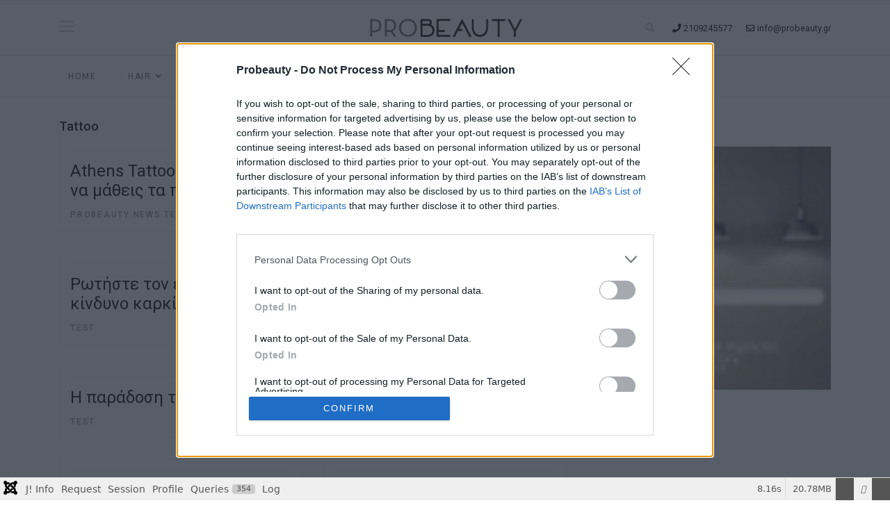

--- FILE ---
content_type: text/html; charset=utf-8
request_url: https://www.probeauty.gr/index.php/tattoo-4
body_size: 58544
content:

<!doctype html>
<html lang="el-gr" dir="ltr">
    <head>
        <meta charset="utf-8">
        <meta name="viewport" content="width=device-width, initial-scale=1, shrink-to-fit=no">
        <link rel="canonical" href="https://www.probeauty.gr/index.php/tattoo-4">
        <meta charset="utf-8">
	<meta name="description" content="Ειδησιογραφικό site για τους επαγγελματίες της ομορφιάς στους τομείς της περιποίησης άκρων, κομμωτικής, επαγγελματικών καλλυντικών, αισθητικής, επαγγελματικού μ">
	<meta name="generator" content="Joomla! - Open Source Content Management">
	<title>Tattoo/Piercing</title>
	<link href="/index.php/tattoo-4?format=feed&amp;type=rss" rel="alternate" type="application/rss+xml" title="Tattoo/Piercing">
	<link href="/index.php/tattoo-4?format=feed&amp;type=atom" rel="alternate" type="application/atom+xml" title="Tattoo/Piercing">
	<link href="https://www.probeauty.gr/index.php/tattoo-4" rel="canonical">
	<link href="/images/1_probeauty_files/logo/favicon.webp?ver=7329b446961a463047b5032291d5117b" rel="icon" type="image/png">
	<link href="https://www.probeauty.gr/index.php/component/search/?layout=blog&amp;id=37&amp;Itemid=395&amp;format=opensearch" rel="search" title="Search probeauty_2025" type="application/opensearchdescription+xml">
<link href="/media/vendor/fontawesome-free/css/fontawesome.css?6.7.2" rel="stylesheet" data-asset-name="fontawesome">
	<link href="/media/vendor/joomla-custom-elements/css/joomla-alert.css?0.4.1" rel="stylesheet" data-asset-name="webcomponent.joomla-alert">
	<link href="/media/plg_system_debug/css/debug.css?258451" rel="stylesheet" data-asset-name="plg.system.debug" data-asset-dependencies="fontawesome">
	<link href="//fonts.googleapis.com/css?family=Roboto:100,100i,200,200i,300,300i,400,400i,500,500i,600,600i,700,700i,800,800i,900,900i&amp;subset=cyrillic-ext&amp;display=swap" rel="stylesheet" media="none" onload="media=&quot;all&quot;">
	<link href="//fonts.googleapis.com/css?family=Roboto Slab:100,100i,200,200i,300,300i,400,400i,500,500i,600,600i,700,700i,800,800i,900,900i&amp;subset=cyrillic-ext&amp;display=swap" rel="stylesheet" media="none" onload="media=&quot;all&quot;">
	<link href="/templates/shaper_gazette/css/bootstrap.min.css" rel="stylesheet">
	<link href="/plugins/system/helixultimate/assets/css/system-j4.min.css" rel="stylesheet">
	<link href="/templates/shaper_gazette/css/font-awesome.min.css" rel="stylesheet">
	<link href="/templates/shaper_gazette/css/fa-v4-shims.css" rel="stylesheet">
	<link href="/templates/shaper_gazette/css/template.css" rel="stylesheet">
	<link href="/templates/shaper_gazette/css/presets/preset1.css" rel="stylesheet">
	<link href="/components/com_sppagebuilder/assets/css/dynamic-content.css?3e7e96fad5e237fb2d5a081c6cb11212" rel="stylesheet">
	<link href="/components/com_sppagebuilder/assets/css/animate.min.css?3e7e96fad5e237fb2d5a081c6cb11212" rel="stylesheet">
	<link href="/components/com_sppagebuilder/assets/css/sppagebuilder.css?3e7e96fad5e237fb2d5a081c6cb11212" rel="stylesheet">
	<link href="/components/com_sppagebuilder/assets/css/magnific-popup.css" rel="stylesheet">
	<link href="/components/com_sppagebuilder/assets/css/color-switcher.css?3e7e96fad5e237fb2d5a081c6cb11212" rel="stylesheet">
	<style>.sppb-addon-articles-vertical-slider.bg_image .sppb-addon-article::before {
 background-color: #00000042;
}
.sppb-addon-articles-slider.default .sppb-addon-title {
text-transform: none;
}
.sppb-addon-articles.article-border .sppb-addon-title {
text-transform: none;
}
.gazette-bordered-addon .sppb-addon-title {
  text-transform: none;
}</style>
	<style>body{font-family: 'Roboto', sans-serif;font-size: 14px;text-decoration: none;}
</style>
	<style>h1{font-family: 'Roboto', sans-serif;font-size: 32px;text-decoration: none;}
</style>
	<style>h2{font-family: 'Roboto', sans-serif;font-size: 18px;text-decoration: none;}
</style>
	<style>h3{font-family: 'Roboto', sans-serif;font-size: 16px;text-decoration: none;}
</style>
	<style>h4{font-family: 'Roboto', sans-serif;font-size: 14px;text-decoration: none;}
</style>
	<style>h5{font-family: 'Roboto', sans-serif;font-size: 12px;text-decoration: none;}
</style>
	<style>.sp-megamenu-parent > li > a, .sp-megamenu-parent > li > span, .sp-megamenu-parent .sp-dropdown li.sp-menu-item > a{font-family: 'Roboto', sans-serif;font-size: 12px;text-decoration: none;}
</style>
	<style>.menu.nav-pills > li > a, .menu.nav-pills > li > span, .menu.nav-pills .sp-dropdown li.sp-menu-item > a{font-family: 'Roboto', sans-serif;font-size: 12px;text-decoration: none;}
</style>
	<style>.sppb-articles-ticker-text>a, .gazette-custom-font{font-family: 'Roboto Slab', sans-serif;text-decoration: none;}
</style>
	<style>.logo-image {height:26px;}.logo-image-phone {height:26px;}</style>
	<style>#sp-mobile-logo{ padding:15px 0px 20px 0px; }</style>
	<style>#sp-section-4{ margin:0px 0px 0px 250px; }</style>
	<style>#sp-bottom{ color:#4a4a4a; }</style>
	<style>@media(min-width: 1400px) {.sppb-row-container { max-width: 1320px; }}</style>
	<style>:root {--sppb-topbar-bg-color: #333333; --sppb-topbar-text-color: #AAAAAA; --sppb-header-bg-color: #FFFFFF; --sppb-logo-text-color: #0345BF; --sppb-menu-text-color: #767676; --sppb-menu-text-hover-color: #1B1B1B; --sppb-menu-text-active-color: #1B1B1B; --sppb-menu-dropdown-bg-color: #FFFFFF; --sppb-menu-dropdown-text-color: #1D1F24; --sppb-menu-dropdown-text-hover-color: #D10038; --sppb-menu-dropdown-text-active-color: #D10038; --sppb-text-color: #1B1B1B; --sppb-bg-color: #FFFFFF; --sppb-link-color: #D10038; --sppb-link-hover-color: #100056; --sppb-footer-bg-color: #FFFFFF; --sppb-footer-text-color: #A2A2A2; --sppb-footer-link-color: #4A4A4A; --sppb-footer-link-hover-color: #D10038}</style>
<script src="/media/mod_menu/js/menu.js?258451" type="module" data-asset-name="mod_menu"></script>
	<script src="/media/vendor/jquery/js/jquery.js?3.7.1" data-asset-name="jquery"></script>
	<script src="/media/legacy/js/jquery-noconflict.js?504da4" data-asset-name="jquery-noconflict" data-asset-dependencies="jquery"></script>
	<script type="application/json" class="joomla-script-options new">{
    "data": {
        "breakpoints": {
            "tablet": 991,
            "mobile": 480
        },
        "header": {
            "stickyOffset": "100"
        }
    },
    "joomla.jtext": {
        "ERROR": "Σφάλμα",
        "MESSAGE": "Μήνυμα",
        "NOTICE": "Ειδοποίηση",
        "WARNING": "Προειδοποίηση",
        "JCLOSE": "Κλείσιμο",
        "JOK": "ΟK",
        "JOPEN": "Ανοιχτό"
    },
    "system.paths": {
        "root": "",
        "rootFull": "https:\/\/www.probeauty.gr\/",
        "base": "",
        "baseFull": "https:\/\/www.probeauty.gr\/"
    },
    "csrf.token": "8fb22a5233cf12dac0d5d14bc075ddb7"
}</script>
	<script src="/media/system/js/core.js?a3d8f8" data-asset-name="core"></script>
	<script src="/media/vendor/bootstrap/js/alert.js?5.3.8" type="module" data-asset-name="bootstrap.alert" data-asset-dependencies="core"></script>
	<script src="/media/vendor/bootstrap/js/button.js?5.3.8" type="module" data-asset-name="bootstrap.button" data-asset-dependencies="core"></script>
	<script src="/media/vendor/bootstrap/js/carousel.js?5.3.8" type="module" data-asset-name="bootstrap.carousel" data-asset-dependencies="core"></script>
	<script src="/media/vendor/bootstrap/js/collapse.js?5.3.8" type="module" data-asset-name="bootstrap.collapse" data-asset-dependencies="core"></script>
	<script src="/media/vendor/bootstrap/js/dropdown.js?5.3.8" type="module" data-asset-name="bootstrap.dropdown" data-asset-dependencies="core"></script>
	<script src="/media/vendor/bootstrap/js/modal.js?5.3.8" type="module" data-asset-name="bootstrap.modal" data-asset-dependencies="core"></script>
	<script src="/media/vendor/bootstrap/js/offcanvas.js?5.3.8" type="module" data-asset-name="bootstrap.offcanvas" data-asset-dependencies="core"></script>
	<script src="/media/vendor/bootstrap/js/popover.js?5.3.8" type="module" data-asset-name="bootstrap.popover" data-asset-dependencies="core"></script>
	<script src="/media/vendor/bootstrap/js/scrollspy.js?5.3.8" type="module" data-asset-name="bootstrap.scrollspy" data-asset-dependencies="core"></script>
	<script src="/media/vendor/bootstrap/js/tab.js?5.3.8" type="module" data-asset-name="bootstrap.tab" data-asset-dependencies="core"></script>
	<script src="/media/vendor/bootstrap/js/toast.js?5.3.8" type="module" data-asset-name="bootstrap.toast" data-asset-dependencies="core"></script>
	<script src="/media/system/js/showon.js?e51227" type="module" data-asset-name="showon" data-asset-dependencies="core"></script>
	<script src="/media/system/js/messages.js?9a4811" type="module" data-asset-name="messages" data-asset-dependencies="messages-legacy"></script>
	<script src="/media/plg_system_debug/js/debug.js?258451" defer data-asset-name="plg.system.debug" data-asset-dependencies="jquery"></script>
	<script src="/templates/shaper_gazette/js/main.js"></script>
	<script src="/modules/mod_sp_tabbed_articles/assets/js/sp-tabbed-articles.js"></script>
	<script src="/components/com_sppagebuilder/assets/js/dynamic-content.js?3e7e96fad5e237fb2d5a081c6cb11212"></script>
	<script src="/components/com_sppagebuilder/assets/js/jquery.parallax.js?3e7e96fad5e237fb2d5a081c6cb11212"></script>
	<script src="/components/com_sppagebuilder/assets/js/sppagebuilder.js?3e7e96fad5e237fb2d5a081c6cb11212" defer></script>
	<script src="/components/com_sppagebuilder/assets/js/jquery.magnific-popup.min.js"></script>
	<script src="/components/com_sppagebuilder/assets/js/addons/image.js"></script>
	<script src="/components/com_sppagebuilder/assets/js/addons/text_block.js"></script>
	<script src="https://www.probeauty.gr//templates/shaper_gazette/js/lazyestload.js"></script>
	<script src="https://www.probeauty.gr//templates/shaper_gazette/js/jquery.nanoscroller.min.js"></script>
	<script src="/components/com_sppagebuilder/assets/js/color-switcher.js?3e7e96fad5e237fb2d5a081c6cb11212"></script>
	<script>template="shaper_gazette";</script>
	<script>
				document.addEventListener("DOMContentLoaded", () =>{
					window.htmlAddContent = window?.htmlAddContent || "";
					if (window.htmlAddContent) {
        				document.body.insertAdjacentHTML("beforeend", window.htmlAddContent);
					}
				});
			</script>
	<script>jQuery(function($){

			var addonId 				= $("#sppb-addon-2761a5d8-497b-4780-9795-f26c6308f98d"),
					prentSectionId	= addonId.parent().closest("section");

			if($("#sppb-addon-2761a5d8-497b-4780-9795-f26c6308f98d").find(".optintype-popup").length !== 0 && $("body:not(.layout-edit)").length !== 0){
					//prentSectionId.hide();
					$("#sppb-addon-2761a5d8-497b-4780-9795-f26c6308f98d").hide();
			}

			if($("#sppb-addon-2761a5d8-497b-4780-9795-f26c6308f98d").find(".optintype-popup").length !== 0 && $("body:not(.layout-edit)").length !== 0){
				//var parentSection 	= $("#sppb-addon-2761a5d8-497b-4780-9795-f26c6308f98d").parent().closest("section"),
				var addonWidth 			= addonId.parent().outerWidth(),
						optin_timein		= 2000,
						optin_timeout		= 10000,
						prentSectionId	= ".com-sppagebuilder:not(.layout-edit) #" + addonId.attr("id");

					window.addEventListener("load", () => {	
					setTimeout(() => {
						$("#sppb-addon-2761a5d8-497b-4780-9795-f26c6308f98d").show();
						$.magnificPopup.open({
							
							items: {
								src: "<div class=\"sppb-optin-form-popup-wrap\" \">"+$(addonId)[0].outerHTML + "</div>"
								//src: "<div style=\"width:+"addonWidth"+\">" + $(addonId)[0].outerHTML + "</div>"
							},
							type: "inline",
									mainClass: "mfp-fade",
									disableOn: function() {
									return true;
								},
							callbacks: {
								open: () => {
									if(optin_timeout){
									setTimeout(() => {	
										$("#sppb-addon-2761a5d8-497b-4780-9795-f26c6308f98d").magnificPopup("close");
									}, optin_timeout);
									}
								},
								
								close: () => {
									$("#sppb-addon-wrapper-2761a5d8-497b-4780-9795-f26c6308f98d").hide();
								}
							}
						});
					}, optin_timein);
				}); //window
			};
		})</script>
	<script>jQuery( document ).ready(function( $ ) {
			if($(".nano").length>0){
				$(".nano").each(function(){
					$(this).nanoScroller();
				})
			}
		});</script>
	<script>
			const initColorMode = () => {
				const colorVariableData = [];
				const sppbColorVariablePrefix = "--sppb";
				let activeColorMode = localStorage.getItem("sppbActiveColorMode") || "";
				activeColorMode = "";
				const modes = [];

				if(!modes?.includes(activeColorMode)) {
					activeColorMode = "";
					localStorage.setItem("sppbActiveColorMode", activeColorMode);
				}

				document?.body?.setAttribute("data-sppb-color-mode", activeColorMode);

				if (!localStorage.getItem("sppbActiveColorMode")) {
					localStorage.setItem("sppbActiveColorMode", activeColorMode);
				}

				if (window.sppbColorVariables) {
					const colorVariables = typeof(window.sppbColorVariables) === "string" ? JSON.parse(window.sppbColorVariables) : window.sppbColorVariables;

					for (const colorVariable of colorVariables) {
						const { path, value } = colorVariable;
						const variable = String(path[0]).trim().toLowerCase().replaceAll(" ", "-");
						const mode = path[1];
						const variableName = `${sppbColorVariablePrefix}-${variable}`;

						if (activeColorMode === mode) {
							colorVariableData.push(`${variableName}: ${value}`);
						}
					}

					document.documentElement.style.cssText += colorVariableData.join(";");
				}
			};

			window.sppbColorVariables = [];
			
			initColorMode();

			document.addEventListener("DOMContentLoaded", initColorMode);
		</script>
	<!-- PushAlert for Joomla 1.1.0 -->
				<script type="text/javascript">
					(function(d, t) {
						var g = d.createElement(t),
						s = d.getElementsByTagName(t)[0];
						g.src = "https://cdn.pushalert.co/integrate_ee2de83732701d56c309b529326df5df.js";
						s.parentNode.insertBefore(g, s);
					}(document, "script"));
				</script>
				<!-- End PushAlert for Joomla 1.1.0 -->
<!-- InMobi Choice. Consent Manager Tag v3.0 (for TCF 2.2) -->
<script type="text/javascript" async=true>
(function() {
  var host = window.location.hostname;
  var element = document.createElement('script');
  var firstScript = document.getElementsByTagName('script')[0];
  var url = 'https://cmp.inmobi.com'
    .concat('/choice/', 'k7Aj9vzu-7yvR', '/', host, '/choice.js?tag_version=V3');
  var uspTries = 0;
  var uspTriesLimit = 3;
  element.async = true;
  element.type = 'text/javascript';
  element.src = url;

  firstScript.parentNode.insertBefore(element, firstScript);

  function makeStub() {
    var TCF_LOCATOR_NAME = '__tcfapiLocator';
    var queue = [];
    var win = window;
    var cmpFrame;

    function addFrame() {
      var doc = win.document;
      var otherCMP = !!(win.frames[TCF_LOCATOR_NAME]);

      if (!otherCMP) {
        if (doc.body) {
          var iframe = doc.createElement('iframe');

          iframe.style.cssText = 'display:none';
          iframe.name = TCF_LOCATOR_NAME;
          doc.body.appendChild(iframe);
        } else {
          setTimeout(addFrame, 5);
        }
      }
      return !otherCMP;
    }

    function tcfAPIHandler() {
      var gdprApplies;
      var args = arguments;

      if (!args.length) {
        return queue;
      } else if (args[0] === 'setGdprApplies') {
        if (
          args.length > 3 &&
          args[2] === 2 &&
          typeof args[3] === 'boolean'
        ) {
          gdprApplies = args[3];
          if (typeof args[2] === 'function') {
            args[2]('set', true);
          }
        }
      } else if (args[0] === 'ping') {
        var retr = {
          gdprApplies: gdprApplies,
          cmpLoaded: false,
          cmpStatus: 'stub'
        };

        if (typeof args[2] === 'function') {
          args[2](retr);
        }
      } else {
        if(args[0] === 'init' && typeof args[3] === 'object') {
          args[3] = Object.assign(args[3], { tag_version: 'V3' });
        }
        queue.push(args);
      }
    }

    function postMessageEventHandler(event) {
      var msgIsString = typeof event.data === 'string';
      var json = {};

      try {
        if (msgIsString) {
          json = JSON.parse(event.data);
        } else {
          json = event.data;
        }
      } catch (ignore) {}

      var payload = json.__tcfapiCall;

      if (payload) {
        window.__tcfapi(
          payload.command,
          payload.version,
          function(retValue, success) {
            var returnMsg = {
              __tcfapiReturn: {
                returnValue: retValue,
                success: success,
                callId: payload.callId
              }
            };
            if (msgIsString) {
              returnMsg = JSON.stringify(returnMsg);
            }
            if (event && event.source && event.source.postMessage) {
              event.source.postMessage(returnMsg, '*');
            }
          },
          payload.parameter
        );
      }
    }

    while (win) {
      try {
        if (win.frames[TCF_LOCATOR_NAME]) {
          cmpFrame = win;
          break;
        }
      } catch (ignore) {}

      if (win === window.top) {
        break;
      }
      win = win.parent;
    }
    if (!cmpFrame) {
      addFrame();
      win.__tcfapi = tcfAPIHandler;
      win.addEventListener('message', postMessageEventHandler, false);
    }
  };

  makeStub();

  var uspStubFunction = function() {
    var arg = arguments;
    if (typeof window.__uspapi !== uspStubFunction) {
      setTimeout(function() {
        if (typeof window.__uspapi !== 'undefined') {
          window.__uspapi.apply(window.__uspapi, arg);
        }
      }, 500);
    }
  };

  var checkIfUspIsReady = function() {
    uspTries++;
    if (window.__uspapi === uspStubFunction && uspTries < uspTriesLimit) {
      console.warn('USP is not accessible');
    } else {
      clearInterval(uspInterval);
    }
  };

  if (typeof window.__uspapi === 'undefined') {
    window.__uspapi = uspStubFunction;
    var uspInterval = setInterval(checkIfUspIsReady, 6000);
  }
})();
</script>
<!-- End InMobi Choice. Consent Manager Tag v3.0 (for TCF 2.2) -->

<script src="https://jsc.mgid.com/site/984210.js" async></script>
    </head>
    <body class="site helix-ultimate hu com_content com-content view-category layout-blog task-none itemid-395 el-gr ltr sticky-header layout-fluid offcanvas-init offcanvs-position-right">
    
    <div class="body-wrapper">
        <div class="body-innerwrapper">
                        
<header id="sp-header" >

						<div class="container">
				<div class="container-inner">
			
	
<div class="row">
	<div id="sp-logo-left" class="col-6 col-sm-6 col-md-4 col-lg-4 "><div class="sp-column  d-flex align-items-center"><div class="sp-module main-megamenu"><div class="sp-module-content"><ul class="mod-menu mod-list menu">
<li class="item-238 default"><a href="/index.php" >Home</a></li><li class="item-231 menu-deeper menu-parent"><a href="/index.php/hair" >Hair<span class="menu-toggler"></span></a><ul class="mod-menu__sub list-unstyled small menu-child"><li class="item-1309"><a href="/index.php/hair/hair-extensions" >Hair Extensions</a></li></ul></li><li class="item-233"><a href="/index.php/aesthetics" >Aesthetics</a></li><li class="item-230"><a href="/index.php/nails" >Nails</a></li><li class="item-229"><a href="/index.php/make-up" >Make Up</a></li><li class="item-232"><a href="/index.php/skincare" >Skincare</a></li><li class="item-237"><a href="#" >More</a></li></ul>
</div></div></div></div><div id="sp-logo" class="col-sm-4 col-lg-4 d-none d-sm-none d-md-block"><div class="sp-column  d-flex align-items-center"><div class="logo"><a href="/">
				<img class='logo-image '
					srcset='https://www.probeauty.gr/images/1_probeauty_files/logo/probeauty_logo.png 1x, '
					src='https://www.probeauty.gr/images/1_probeauty_files/logo/probeauty_logo.webp?ver=2f7d9e83754f884ca633d7d32fb2b2d8'
					alt='probeauty_2025'
				/>
				</a></div></div></div><div id="sp-logo-right" class="col-6 col-sm-6 col-md-4 col-lg-4 "><div class="sp-column  d-flex align-items-center"><div class="sp-module top-search"><div class="sp-module-content">

<div class="top-search-wrapper">

	<div class="icon-top-wrapper">
		<i class="fa fa-search search-icon" aria-hidden="true"></i>
		<div class="close-icon">
			<div class="icon-close-wrap">
				<div class="icon-close"></div>
			</div>
		</div>
	</div>

	<div class="row top-search-input-wrap">
		<div class="col-sm-12">
			<div class="searchwrapper">
				<h3 class="input-title">WHAT ARE YOU LOOKING FOR?</h3>
				<form action="/index.php/tattoo-4" method="post">
					<div class="searchtop-search">
						<div class="top-search-wrapper"><div class="sp_search_input"><i class="fa fa-search" aria-hidden="true"></i><input name="searchword" maxlength="200"  class="mod-search-searchword inputboxtop-search" type="text" size="20" value="Search ..."  onblur="if (this.value=='') this.value='Search ...';" onfocus="if (this.value=='Search ...') this.value='';" /></div></div>						<input type="hidden" name="task" value="search" />
						<input type="hidden" name="option" value="com_search" />
						<input type="hidden" name="Itemid" value="395" />
					</div>
				</form>
			</div> <!-- /.searchwrapper -->
		</div> <!-- /.col-sm-12 -->
	</div> <!-- /.row -->
</div> <!-- /.top-search-wrapper --></div></div><ul class="sp-contact-info"><li class="sp-contact-phone"><span class="fas fa-phone" aria-hidden="true"></span> <a href="tel:2109245577">2109245577</a></li><li class="sp-contact-email"><span class="far fa-envelope" aria-hidden="true"></span> <a href="mailto:info@probeauty.gr">info@probeauty.gr</a></li></ul></div></div></div>
							</div>
			</div>
			
	</header>

<section id="sp-mobile-logo" class=" d-md-none d-lg-none d-xl-none">

						<div class="container">
				<div class="container-inner">
			
	
<div class="row">
	<div id="sp-logo" class="col-lg-12 "><div class="sp-column "><div class="logo"><a href="/">
				<img class='logo-image '
					srcset='https://www.probeauty.gr/images/1_probeauty_files/logo/probeauty_logo.png 1x, '
					src='https://www.probeauty.gr/images/1_probeauty_files/logo/probeauty_logo.webp?ver=2f7d9e83754f884ca633d7d32fb2b2d8'
					alt='probeauty_2025'
				/>
				</a></div></div></div></div>
							</div>
			</div>
			
	</section>

<section id="sp-main-menu" >

						<div class="container">
				<div class="container-inner">
			
	
<div class="row">
	<div id="sp-menu" class="col-9 col-lg-12 d-none d-sm-none d-md-none d-lg-block"><div class="sp-column "><nav class="sp-megamenu-wrapper" role="navigation"><a id="offcanvas-toggler" aria-label="Navigation" class="offcanvas-toggler-right d-block d-lg-none" href="#"><i class="fa fa-bars" aria-hidden="true" title="Navigation"></i></a><ul class="sp-megamenu-parent  d-none d-lg-block"><li class="sp-menu-item"><a   href="/index.php"  >Home</a></li><li class="sp-menu-item sp-has-child"><a   href="/index.php/hair"  >Hair</a><div class="sp-dropdown sp-dropdown-main sp-dropdown-mega sp-menu-right" style="width: 900px;"><div class="sp-dropdown-inner"><div class="row"><div class="col-sm-12"><ul class="sp-mega-group"><li class="item-152 module "></li><li class="item-369 module "><div class="sp-module "><div class="sp-module-content">    <div class="sp-vertical-tabs">
        <div class="row">
            <div class="col-sm-2 sp-tab-btns-wrap">
                <ul class="sp-tab-btns">
                                            <li class="active"><a href="/index.php/hair">Hair</a>
                        </li>
                                            <li class=""><a href="/index.php/hair3/hair-extensions3">Hair Extensions</a>
                        </li>
                                    </ul>
            </div>
            <div class="col-sm-10">
                <div class="sp-tab-content">
                                            <div class="sp-tab-pane active">
                                                                                        <div class="row">
                                    
                                        <div itemscope itemtype="http://schema.org/Article" class="col-sm-3 sp-tab-article">
                                            <div class="sp-article-inner">
                                                <div class="sp-overlay"></div>
                                                <div class="sp-img-wrapper">
                                                    <a href="/index.php/hair/e-peripoiese-os-empeiria-to-montelo-tou-the-glow-game" itemprop="url">
                                                        <img class="img-responsive" src="/images/2026/01/23/glow-game-1200x600_medium.webp?ver=f2dae54db97a9e1cbcb9f4108f355275">
                                                    </a>
                                                </div>

                                                <div class="sp-article-info">
                                                    <h4 class="entry-title" itemprop="name">
                                                        <a href="/index.php/hair/e-peripoiese-os-empeiria-to-montelo-tou-the-glow-game" itemprop="url">
                                                            Η περιποίηση ως εμπειρία, το μοντέλο του The Glow Game                                                        </a>
                                                    </h4>
                                                    <p class="sp-article-date">
                                                        <span class="sppb-meta-date" itemprop="datePublished">20 Ιανουαρίου 2026</span>
                                                    </p>
                                                </div>
                                            </div>
                                        </div>
                                    
                                        <div itemscope itemtype="http://schema.org/Article" class="col-sm-3 sp-tab-article">
                                            <div class="sp-article-inner">
                                                <div class="sp-overlay"></div>
                                                <div class="sp-img-wrapper">
                                                    <a href="/index.php/hair/moroccanoil-mas-kalei-na-anakalypsoume-to-thauma-tes-eortastikes-periodou-me-ta-nea-moroccanoil-holiday-offerings" itemprop="url">
                                                        <img class="img-responsive" src="/images/2025/12/05/Pb_Moroccanoil_medium.webp?ver=f108086c19cf403ff8e4886c97c1d225">
                                                    </a>
                                                </div>

                                                <div class="sp-article-info">
                                                    <h4 class="entry-title" itemprop="name">
                                                        <a href="/index.php/hair/moroccanoil-mas-kalei-na-anakalypsoume-to-thauma-tes-eortastikes-periodou-me-ta-nea-moroccanoil-holiday-offerings" itemprop="url">
                                                            Moroccanoil μας καλεί να ανακαλύψουμε το θαύμα της εορταστικής περιόδου με τα νέα Moroccanoil Holiday Offerings                                                        </a>
                                                    </h4>
                                                    <p class="sp-article-date">
                                                        <span class="sppb-meta-date" itemprop="datePublished">05 Δεκεμβρίου 2025</span>
                                                    </p>
                                                </div>
                                            </div>
                                        </div>
                                    
                                        <div itemscope itemtype="http://schema.org/Article" class="col-sm-3 sp-tab-article">
                                            <div class="sp-article-inner">
                                                <div class="sp-overlay"></div>
                                                <div class="sp-img-wrapper">
                                                    <a href="/index.php/hair/surreal-event-ai-inspired-me-koryphaious-kallitechnes-apo-te-wella-professionals" itemprop="url">
                                                        <img class="img-responsive" src="/images/2025/11/19/Pb_Wella_medium.webp?ver=ef17d60c2669b38fe0d1743c7f2b0c28">
                                                    </a>
                                                </div>

                                                <div class="sp-article-info">
                                                    <h4 class="entry-title" itemprop="name">
                                                        <a href="/index.php/hair/surreal-event-ai-inspired-me-koryphaious-kallitechnes-apo-te-wella-professionals" itemprop="url">
                                                            Surreal Event – AI inspired, με κορυφαίους καλλιτέχνες από τη Wella Professionals                                                        </a>
                                                    </h4>
                                                    <p class="sp-article-date">
                                                        <span class="sppb-meta-date" itemprop="datePublished">20 Νοεμβρίου 2025</span>
                                                    </p>
                                                </div>
                                            </div>
                                        </div>
                                    
                                        <div itemscope itemtype="http://schema.org/Article" class="col-sm-3 sp-tab-article">
                                            <div class="sp-article-inner">
                                                <div class="sp-overlay"></div>
                                                <div class="sp-img-wrapper">
                                                    <a href="/index.php/hair/to-neo-moroccanoil-treatment-mist-einai-gegonos" itemprop="url">
                                                        <img class="img-responsive" src="/images/2025/11/13/Pb_Moroconoil_medium.webp?ver=a8dcd868cc3b080ce356407f2301d29c">
                                                    </a>
                                                </div>

                                                <div class="sp-article-info">
                                                    <h4 class="entry-title" itemprop="name">
                                                        <a href="/index.php/hair/to-neo-moroccanoil-treatment-mist-einai-gegonos" itemprop="url">
                                                            Το ΝΕΟ Moroccanoil Treatment Mist είναι γεγονός                                                        </a>
                                                    </h4>
                                                    <p class="sp-article-date">
                                                        <span class="sppb-meta-date" itemprop="datePublished">13 Νοεμβρίου 2025</span>
                                                    </p>
                                                </div>
                                            </div>
                                        </div>
                                                                    </div>
                                                    </div>
                                            <div class="sp-tab-pane ">
                                                                                        <div class="row">
                                    
                                        <div itemscope itemtype="http://schema.org/Article" class="col-sm-3 sp-tab-article">
                                            <div class="sp-article-inner">
                                                <div class="sp-overlay"></div>
                                                <div class="sp-img-wrapper">
                                                    <a href="/index.php/hair3/hair-extensions3/odigos-texnikon-provlimaton-apo-tin-h-e-a-t" itemprop="url">
                                                        <img class="img-responsive" src="/images/2024/06/18/PB_Heat01_medium.webp?ver=ffde12e188d41098dc1d2bc2a33e8ae9">
                                                    </a>
                                                </div>

                                                <div class="sp-article-info">
                                                    <h4 class="entry-title" itemprop="name">
                                                        <a href="/index.php/hair3/hair-extensions3/odigos-texnikon-provlimaton-apo-tin-h-e-a-t" itemprop="url">
                                                            Οδηγός Τεχνικών Προβλημάτων από την H.E.A.T.                                                        </a>
                                                    </h4>
                                                    <p class="sp-article-date">
                                                        <span class="sppb-meta-date" itemprop="datePublished">18 Ιουνίου 2024</span>
                                                    </p>
                                                </div>
                                            </div>
                                        </div>
                                    
                                        <div itemscope itemtype="http://schema.org/Article" class="col-sm-3 sp-tab-article">
                                            <div class="sp-article-inner">
                                                <div class="sp-overlay"></div>
                                                <div class="sp-img-wrapper">
                                                    <a href="/index.php/hair3/hair-extensions3/gnorise-ti-nea-methodo-power-up-extensions" itemprop="url">
                                                        <img class="img-responsive" src="/images/2023/05/19/PowerUp_Exte_medium.webp?ver=ccfba35b85061fb5cf1dd2fa33564a46">
                                                    </a>
                                                </div>

                                                <div class="sp-article-info">
                                                    <h4 class="entry-title" itemprop="name">
                                                        <a href="/index.php/hair3/hair-extensions3/gnorise-ti-nea-methodo-power-up-extensions" itemprop="url">
                                                            Γνώρισε τη νέα μέθοδο Power Up Extensions                                                        </a>
                                                    </h4>
                                                    <p class="sp-article-date">
                                                        <span class="sppb-meta-date" itemprop="datePublished">19 Μάι 2023</span>
                                                    </p>
                                                </div>
                                            </div>
                                        </div>
                                    
                                        <div itemscope itemtype="http://schema.org/Article" class="col-sm-3 sp-tab-article">
                                            <div class="sp-article-inner">
                                                <div class="sp-overlay"></div>
                                                <div class="sp-img-wrapper">
                                                    <a href="/index.php/hair3/hair-extensions3/i-natural-hair-mas-fernei-ena-vima-pio-konta-sto-fysiko-apotelesma" itemprop="url">
                                                        <img class="img-responsive" src="/images/2023/03/29/Natural_Hair_medium.webp?ver=9702a218545176a74a405995511125af">
                                                    </a>
                                                </div>

                                                <div class="sp-article-info">
                                                    <h4 class="entry-title" itemprop="name">
                                                        <a href="/index.php/hair3/hair-extensions3/i-natural-hair-mas-fernei-ena-vima-pio-konta-sto-fysiko-apotelesma" itemprop="url">
                                                            Η Natural Hair μας φέρνει ένα βημα πιο κοντά στο φυσικό αποτέλεσμα                                                        </a>
                                                    </h4>
                                                    <p class="sp-article-date">
                                                        <span class="sppb-meta-date" itemprop="datePublished">29 Μαρτίου 2023</span>
                                                    </p>
                                                </div>
                                            </div>
                                        </div>
                                    
                                        <div itemscope itemtype="http://schema.org/Article" class="col-sm-3 sp-tab-article">
                                            <div class="sp-article-inner">
                                                <div class="sp-overlay"></div>
                                                <div class="sp-img-wrapper">
                                                    <a href="/index.php/hair3/hair-extensions3/tapes-mallion-vs-xeiropoiita-extensions" itemprop="url">
                                                        <img class="img-responsive" src="/images/2023/01/30/exte_medium.webp?ver=8154562b5a74942d2cd228cdfe5097c0">
                                                    </a>
                                                </div>

                                                <div class="sp-article-info">
                                                    <h4 class="entry-title" itemprop="name">
                                                        <a href="/index.php/hair3/hair-extensions3/tapes-mallion-vs-xeiropoiita-extensions" itemprop="url">
                                                            Tapes Μαλλιών vs Χειροποίητα Extensions                                                        </a>
                                                    </h4>
                                                    <p class="sp-article-date">
                                                        <span class="sppb-meta-date" itemprop="datePublished">30 Ιανουαρίου 2023</span>
                                                    </p>
                                                </div>
                                            </div>
                                        </div>
                                                                    </div>
                                                    </div>
                                    </div>
            </div>
        </div>
    </div>
</div></div></li></ul></div></div></div></div></li><li class="sp-menu-item sp-has-child"><a   href="/index.php/aesthetics"  >Aesthetics</a><div class="sp-dropdown sp-dropdown-main sp-dropdown-mega sp-menu-right" style="width: 900px;"><div class="sp-dropdown-inner"><div class="row"><div class="col-sm-12"><ul class="sp-mega-group"><li class="item-134 module "></li><li class="item-372 module "><div class="sp-module "><div class="sp-module-content">    <div class="sp-vertical-tabs">
        <div class="row">
            <div class="col-sm-2 sp-tab-btns-wrap">
                <ul class="sp-tab-btns">
                                            <li class="active"><a href="/index.php/aesthetics">Aesthetics</a>
                        </li>
                                            <li class=""><a href="/index.php/aesthetics3/pl-xeirourgiki3">Πλ.  Χειρουργική</a>
                        </li>
                                            <li class=""><a href="/index.php/aesthetics3/dermatologia3">Δερματολογία</a>
                        </li>
                                    </ul>
            </div>
            <div class="col-sm-10">
                <div class="sp-tab-content">
                                            <div class="sp-tab-pane active">
                                                                                        <div class="row">
                                    
                                        <div itemscope itemtype="http://schema.org/Article" class="col-sm-3 sp-tab-article">
                                            <div class="sp-article-inner">
                                                <div class="sp-overlay"></div>
                                                <div class="sp-img-wrapper">
                                                    <a href="/index.php/aesthetics/medical-beauty-awards-25" itemprop="url">
                                                        <img class="img-responsive" src="/images/2025/06/06/medical_medium.webp?ver=4116d48d438a0c4c17769768177f1bf5">
                                                    </a>
                                                </div>

                                                <div class="sp-article-info">
                                                    <h4 class="entry-title" itemprop="name">
                                                        <a href="/index.php/aesthetics/medical-beauty-awards-25" itemprop="url">
                                                            Medical Beauty Awards 25                                                        </a>
                                                    </h4>
                                                    <p class="sp-article-date">
                                                        <span class="sppb-meta-date" itemprop="datePublished">06 Ιουνίου 2025</span>
                                                    </p>
                                                </div>
                                            </div>
                                        </div>
                                    
                                        <div itemscope itemtype="http://schema.org/Article" class="col-sm-3 sp-tab-article">
                                            <div class="sp-article-inner">
                                                <div class="sp-overlay"></div>
                                                <div class="sp-img-wrapper">
                                                    <a href="/index.php/aesthetics/aesthetic-awards-2025-o-thesmos-pou-anadeiknyei-tis-semantikes-proodous-tes-aisthetikes-kai-tes-omorphias-se-epipedo-yperesion-kai-proionton" itemprop="url">
                                                        <img class="img-responsive" src="/images/2025/02/11/Pb_Aesthetics2_medium.webp?ver=bd23f44adcffecfe848b0c0962ac784a">
                                                    </a>
                                                </div>

                                                <div class="sp-article-info">
                                                    <h4 class="entry-title" itemprop="name">
                                                        <a href="/index.php/aesthetics/aesthetic-awards-2025-o-thesmos-pou-anadeiknyei-tis-semantikes-proodous-tes-aisthetikes-kai-tes-omorphias-se-epipedo-yperesion-kai-proionton" itemprop="url">
                                                            Aesthetic Awards 2025: ο θεσμός που αναδεικνύει τις σημαντικές προόδους της αισθητικής και της ομορφιάς, σε επίπεδο υπηρεσιών και προϊόντων                                                        </a>
                                                    </h4>
                                                    <p class="sp-article-date">
                                                        <span class="sppb-meta-date" itemprop="datePublished">11 Φεβρουαρίου 2025</span>
                                                    </p>
                                                </div>
                                            </div>
                                        </div>
                                    
                                        <div itemscope itemtype="http://schema.org/Article" class="col-sm-3 sp-tab-article">
                                            <div class="sp-article-inner">
                                                <div class="sp-overlay"></div>
                                                <div class="sp-img-wrapper">
                                                    <a href="/index.php/aesthetics/me-time-kante-simera-ena-doro-lampsis-kai-ananeosis-ston-eafto-sas" itemprop="url">
                                                        <img class="img-responsive" src="/images/2024/12/19/Pb_metime_medium.webp?ver=43bc13864f05531b5b0c56f8b97285e1">
                                                    </a>
                                                </div>

                                                <div class="sp-article-info">
                                                    <h4 class="entry-title" itemprop="name">
                                                        <a href="/index.php/aesthetics/me-time-kante-simera-ena-doro-lampsis-kai-ananeosis-ston-eafto-sas" itemprop="url">
                                                            Me time: Κάντε σήμερα ένα δώρο λάμψης και ανανέωσης στον εαυτό σας                                                         </a>
                                                    </h4>
                                                    <p class="sp-article-date">
                                                        <span class="sppb-meta-date" itemprop="datePublished">19 Δεκεμβρίου 2024</span>
                                                    </p>
                                                </div>
                                            </div>
                                        </div>
                                    
                                        <div itemscope itemtype="http://schema.org/Article" class="col-sm-3 sp-tab-article">
                                            <div class="sp-article-inner">
                                                <div class="sp-overlay"></div>
                                                <div class="sp-img-wrapper">
                                                    <a href="/index.php/aesthetics/aftes-einai-oi-kalyteres-therapeies-votoulinikis-toksinis-kai-gia-seksi-xeili-gia-to-2024" itemprop="url">
                                                        <img class="img-responsive" src="/images/2024/09/20/Pb_awardsbotoulinikitoxini_medium.webp?ver=35f8bdf5a3b45f2e0f2a7af71e29cfd8">
                                                    </a>
                                                </div>

                                                <div class="sp-article-info">
                                                    <h4 class="entry-title" itemprop="name">
                                                        <a href="/index.php/aesthetics/aftes-einai-oi-kalyteres-therapeies-votoulinikis-toksinis-kai-gia-seksi-xeili-gia-to-2024" itemprop="url">
                                                            Αυτές είναι οι καλύτερες θεραπείες βοτουλινικής τοξίνης και για σέξι χείλη για το 2024!                                                        </a>
                                                    </h4>
                                                    <p class="sp-article-date">
                                                        <span class="sppb-meta-date" itemprop="datePublished">20 Σεπτεμβρίου 2024</span>
                                                    </p>
                                                </div>
                                            </div>
                                        </div>
                                                                    </div>
                                                    </div>
                                            <div class="sp-tab-pane ">
                                                                                        <div class="row">
                                    
                                        <div itemscope itemtype="http://schema.org/Article" class="col-sm-3 sp-tab-article">
                                            <div class="sp-article-inner">
                                                <div class="sp-overlay"></div>
                                                <div class="sp-img-wrapper">
                                                    <a href="/index.php/aesthetics3/pl-xeirourgiki3/giati-einai-simantiko-na-xrisimopoieite-ta-metegxeiritika-soutien-i-ta-sympiestika-endymata" itemprop="url">
                                                        <img class="img-responsive" src="/images/2024/10/11/plastic_medium.webp?ver=b918f1575e70e268834a0d3c2917c75b">
                                                    </a>
                                                </div>

                                                <div class="sp-article-info">
                                                    <h4 class="entry-title" itemprop="name">
                                                        <a href="/index.php/aesthetics3/pl-xeirourgiki3/giati-einai-simantiko-na-xrisimopoieite-ta-metegxeiritika-soutien-i-ta-sympiestika-endymata" itemprop="url">
                                                            Γιατί είναι σημαντικό να χρησιμοποιείτε τα μετεγχειρητικά σουτιέν ή τα συμπιεστικά ενδύματα;                                                        </a>
                                                    </h4>
                                                    <p class="sp-article-date">
                                                        <span class="sppb-meta-date" itemprop="datePublished">10 Οκτωβρίου 2024</span>
                                                    </p>
                                                </div>
                                            </div>
                                        </div>
                                    
                                        <div itemscope itemtype="http://schema.org/Article" class="col-sm-3 sp-tab-article">
                                            <div class="sp-article-inner">
                                                <div class="sp-overlay"></div>
                                                <div class="sp-img-wrapper">
                                                    <a href="/index.php/aesthetics3/pl-xeirourgiki3/ponos-stin-koilioplastiki-einai-anektos-eykola-antimetopisimos" itemprop="url">
                                                        <img class="img-responsive" src="/images/2024/09/11/Pb_koilioplastiki02_medium.webp?ver=df3a91cb5742fe0706e88c8f2d80224c">
                                                    </a>
                                                </div>

                                                <div class="sp-article-info">
                                                    <h4 class="entry-title" itemprop="name">
                                                        <a href="/index.php/aesthetics3/pl-xeirourgiki3/ponos-stin-koilioplastiki-einai-anektos-eykola-antimetopisimos" itemprop="url">
                                                            Πόνος στην κοιλιοπλαστική: Είναι ανεκτός & εύκολα αντιμετωπίσιμος                                                        </a>
                                                    </h4>
                                                    <p class="sp-article-date">
                                                        <span class="sppb-meta-date" itemprop="datePublished">11 Σεπτεμβρίου 2024</span>
                                                    </p>
                                                </div>
                                            </div>
                                        </div>
                                    
                                        <div itemscope itemtype="http://schema.org/Article" class="col-sm-3 sp-tab-article">
                                            <div class="sp-article-inner">
                                                <div class="sp-overlay"></div>
                                                <div class="sp-img-wrapper">
                                                    <a href="/index.php/aesthetics3/pl-xeirourgiki3/lipoanarrofisi-mono-me-topiki-anaisthisia-ginetai" itemprop="url">
                                                        <img class="img-responsive" src="/images/2024/04/22/lipoanarrofisi_medium.webp?ver=e569e46b835365c3044f8d1ba7917928">
                                                    </a>
                                                </div>

                                                <div class="sp-article-info">
                                                    <h4 class="entry-title" itemprop="name">
                                                        <a href="/index.php/aesthetics3/pl-xeirourgiki3/lipoanarrofisi-mono-me-topiki-anaisthisia-ginetai" itemprop="url">
                                                            Λιποαναρρόφηση μόνο με τοπική αναισθησία γίνεται;                                                        </a>
                                                    </h4>
                                                    <p class="sp-article-date">
                                                        <span class="sppb-meta-date" itemprop="datePublished">22 Απριλίου 2024</span>
                                                    </p>
                                                </div>
                                            </div>
                                        </div>
                                    
                                        <div itemscope itemtype="http://schema.org/Article" class="col-sm-3 sp-tab-article">
                                            <div class="sp-article-inner">
                                                <div class="sp-overlay"></div>
                                                <div class="sp-img-wrapper">
                                                    <a href="/index.php/aesthetics3/pl-xeirourgiki3/i-anaptyssomeni-agora-tis-plastikis-xeirourgikis-antanakla-ta-protypa-omorfias-kai-texnologias" itemprop="url">
                                                        <img class="img-responsive" src="/images/2024/03/27/plasticsurg24_medium.webp?ver=d10d62eae4075380678af4dc4a535d98">
                                                    </a>
                                                </div>

                                                <div class="sp-article-info">
                                                    <h4 class="entry-title" itemprop="name">
                                                        <a href="/index.php/aesthetics3/pl-xeirourgiki3/i-anaptyssomeni-agora-tis-plastikis-xeirourgikis-antanakla-ta-protypa-omorfias-kai-texnologias" itemprop="url">
                                                            Η αναπτυσσόμενη αγορά της πλαστικής χειρουργικής αντανακλά τα πρότυπα ομορφιάς και τεχνολογίας                                                        </a>
                                                    </h4>
                                                    <p class="sp-article-date">
                                                        <span class="sppb-meta-date" itemprop="datePublished">27 Μαρτίου 2024</span>
                                                    </p>
                                                </div>
                                            </div>
                                        </div>
                                                                    </div>
                                                    </div>
                                            <div class="sp-tab-pane ">
                                                                                        <div class="row">
                                    
                                        <div itemscope itemtype="http://schema.org/Article" class="col-sm-3 sp-tab-article">
                                            <div class="sp-article-inner">
                                                <div class="sp-overlay"></div>
                                                <div class="sp-img-wrapper">
                                                    <a href="/index.php/aesthetics3/dermatologia3/to-brand-vital-proteins-collagen-irthe-stin-ellada" itemprop="url">
                                                        <img class="img-responsive" src="/images/2025/11/11/Pb_VitalProtein1_medium.webp?ver=dfd854b672b6843f3da06905303a4fcf">
                                                    </a>
                                                </div>

                                                <div class="sp-article-info">
                                                    <h4 class="entry-title" itemprop="name">
                                                        <a href="/index.php/aesthetics3/dermatologia3/to-brand-vital-proteins-collagen-irthe-stin-ellada" itemprop="url">
                                                            Το brand Vital Proteins Collagen ήρθε στην Ελλάδα                                                        </a>
                                                    </h4>
                                                    <p class="sp-article-date">
                                                        <span class="sppb-meta-date" itemprop="datePublished">11 Νοεμβρίου 2025</span>
                                                    </p>
                                                </div>
                                            </div>
                                        </div>
                                    
                                        <div itemscope itemtype="http://schema.org/Article" class="col-sm-3 sp-tab-article">
                                            <div class="sp-article-inner">
                                                <div class="sp-overlay"></div>
                                                <div class="sp-img-wrapper">
                                                    <a href="/index.php/aesthetics3/dermatologia3/h-therapeia-prosopou-pou-epilegoun-i-kim-kardashian-kai-i-jennifer-aniston" itemprop="url">
                                                        <img class="img-responsive" src="/images/2024/11/22/Pb_polynoukleotidia_medium.webp?ver=1a1fc296ea04e89e9289843f17af27be">
                                                    </a>
                                                </div>

                                                <div class="sp-article-info">
                                                    <h4 class="entry-title" itemprop="name">
                                                        <a href="/index.php/aesthetics3/dermatologia3/h-therapeia-prosopou-pou-epilegoun-i-kim-kardashian-kai-i-jennifer-aniston" itemprop="url">
                                                            H θεραπεία προσώπου που επιλέγουν η Kim Kardashian και η Jennifer Aniston                                                         </a>
                                                    </h4>
                                                    <p class="sp-article-date">
                                                        <span class="sppb-meta-date" itemprop="datePublished">22 Νοεμβρίου 2024</span>
                                                    </p>
                                                </div>
                                            </div>
                                        </div>
                                    
                                        <div itemscope itemtype="http://schema.org/Article" class="col-sm-3 sp-tab-article">
                                            <div class="sp-article-inner">
                                                <div class="sp-overlay"></div>
                                                <div class="sp-img-wrapper">
                                                    <a href="/index.php/aesthetics3/dermatologia3/7-dedomena-pou-prepei-na-gnorizoume-gia-tin-psoriasi" itemprop="url">
                                                        <img class="img-responsive" src="/images/2024/10/22/Pb_psoriasi_medium.webp?ver=570e18f7c7308eb7bb7d133a3a8f003f">
                                                    </a>
                                                </div>

                                                <div class="sp-article-info">
                                                    <h4 class="entry-title" itemprop="name">
                                                        <a href="/index.php/aesthetics3/dermatologia3/7-dedomena-pou-prepei-na-gnorizoume-gia-tin-psoriasi" itemprop="url">
                                                            7 δεδομένα που πρέπει να γνωρίζουμε για την ψωρίαση                                                        </a>
                                                    </h4>
                                                    <p class="sp-article-date">
                                                        <span class="sppb-meta-date" itemprop="datePublished">22 Οκτωβρίου 2024</span>
                                                    </p>
                                                </div>
                                            </div>
                                        </div>
                                    
                                        <div itemscope itemtype="http://schema.org/Article" class="col-sm-3 sp-tab-article">
                                            <div class="sp-article-inner">
                                                <div class="sp-overlay"></div>
                                                <div class="sp-img-wrapper">
                                                    <a href="/index.php/aesthetics3/dermatologia3/aftes-einai-oi-8-pio-syxnes-apories-pou-exoun-oi-astheneis-prin-ti-metamosxefsi-mallion" itemprop="url">
                                                        <img class="img-responsive" src="/images/2024/10/10/Pb_hairmen_medium.webp?ver=e3d44350d0e19252a5551e0848a2f04f">
                                                    </a>
                                                </div>

                                                <div class="sp-article-info">
                                                    <h4 class="entry-title" itemprop="name">
                                                        <a href="/index.php/aesthetics3/dermatologia3/aftes-einai-oi-8-pio-syxnes-apories-pou-exoun-oi-astheneis-prin-ti-metamosxefsi-mallion" itemprop="url">
                                                            Αυτές είναι οι 8 πιο συχνές απορίες που έχουν οι ασθενείς πριν τη μεταμόσχευση μαλλιών                                                        </a>
                                                    </h4>
                                                    <p class="sp-article-date">
                                                        <span class="sppb-meta-date" itemprop="datePublished">10 Οκτωβρίου 2024</span>
                                                    </p>
                                                </div>
                                            </div>
                                        </div>
                                                                    </div>
                                                    </div>
                                    </div>
            </div>
        </div>
    </div>
</div></div></li></ul></div></div></div></div></li><li class="sp-menu-item sp-has-child"><a   href="/index.php/nails"  >Nails</a><div class="sp-dropdown sp-dropdown-main sp-dropdown-mega sp-menu-right" style="width: 900px;"><div class="sp-dropdown-inner"><div class="row"><div class="col-sm-12"><ul class="sp-mega-group"><li class="item-370 module "><div class="sp-module "><div class="sp-module-content">    <div class="sp-vertical-tabs">
        <div class="row">
            <div class="col-sm-2 sp-tab-btns-wrap">
                <ul class="sp-tab-btns">
                                            <li class="active"><a href="/index.php/nails">Nails</a>
                        </li>
                                            <li class=""><a href="/index.php/nails3/aisthitiki-akron3">Αισθητική άκρων</a>
                        </li>
                                    </ul>
            </div>
            <div class="col-sm-10">
                <div class="sp-tab-content">
                                            <div class="sp-tab-pane active">
                                                                                        <div class="row">
                                    
                                        <div itemscope itemtype="http://schema.org/Article" class="col-sm-3 sp-tab-article">
                                            <div class="sp-article-inner">
                                                <div class="sp-overlay"></div>
                                                <div class="sp-img-wrapper">
                                                    <a href="/index.php/nails/oi-taseis-sta-nychia-gia-to-2026" itemprop="url">
                                                        <img class="img-responsive" src="/images/2026/01/21/Pb_Nyxia_medium.webp?ver=bf3411b6e62175ef1a162d05bf6b117c">
                                                    </a>
                                                </div>

                                                <div class="sp-article-info">
                                                    <h4 class="entry-title" itemprop="name">
                                                        <a href="/index.php/nails/oi-taseis-sta-nychia-gia-to-2026" itemprop="url">
                                                            Οι τάσεις στα νύχια για το 2026                                                        </a>
                                                    </h4>
                                                    <p class="sp-article-date">
                                                        <span class="sppb-meta-date" itemprop="datePublished">21 Ιανουαρίου 2026</span>
                                                    </p>
                                                </div>
                                            </div>
                                        </div>
                                    
                                        <div itemscope itemtype="http://schema.org/Article" class="col-sm-3 sp-tab-article">
                                            <div class="sp-article-inner">
                                                <div class="sp-overlay"></div>
                                                <div class="sp-img-wrapper">
                                                    <a href="/index.php/nails/e-opi-parousiazei-te-nea-sylloge-good-enough-to-treat-candy-inspired-apochroseis-gia-te-giortine-periodo-2025" itemprop="url">
                                                        <img class="img-responsive" src="/images/2025/12/11/Pb_OPI_medium.webp?ver=5318dee499ed012176f8bdaf85ceb6f4">
                                                    </a>
                                                </div>

                                                <div class="sp-article-info">
                                                    <h4 class="entry-title" itemprop="name">
                                                        <a href="/index.php/nails/e-opi-parousiazei-te-nea-sylloge-good-enough-to-treat-candy-inspired-apochroseis-gia-te-giortine-periodo-2025" itemprop="url">
                                                            Η OPI παρουσιάζει τη νέα συλλογή Good Enough to Treat,  Candy-inspired αποχρώσεις για τη γιορτινή περίοδο 2025                                                        </a>
                                                    </h4>
                                                    <p class="sp-article-date">
                                                        <span class="sppb-meta-date" itemprop="datePublished">11 Δεκεμβρίου 2025</span>
                                                    </p>
                                                </div>
                                            </div>
                                        </div>
                                    
                                        <div itemscope itemtype="http://schema.org/Article" class="col-sm-3 sp-tab-article">
                                            <div class="sp-article-inner">
                                                <div class="sp-overlay"></div>
                                                <div class="sp-img-wrapper">
                                                    <a href="/index.php/nails/h-opi-parousiazei-to-neo-systema-gelevate-extension-apsoga-tips-se-chrono-meden" itemprop="url">
                                                        <img class="img-responsive" src="/images/2025/11/20/opi_medium.webp?ver=d1a913c3b55e465a2cd0a3058d3efedb">
                                                    </a>
                                                </div>

                                                <div class="sp-article-info">
                                                    <h4 class="entry-title" itemprop="name">
                                                        <a href="/index.php/nails/h-opi-parousiazei-to-neo-systema-gelevate-extension-apsoga-tips-se-chrono-meden" itemprop="url">
                                                            H OPI παρουσιάζει το νέο σύστημα GELevate Extension, άψογα tips σε χρόνο μηδέν                                                         </a>
                                                    </h4>
                                                    <p class="sp-article-date">
                                                        <span class="sppb-meta-date" itemprop="datePublished">20 Νοεμβρίου 2025</span>
                                                    </p>
                                                </div>
                                            </div>
                                        </div>
                                    
                                        <div itemscope itemtype="http://schema.org/Article" class="col-sm-3 sp-tab-article">
                                            <div class="sp-article-inner">
                                                <div class="sp-overlay"></div>
                                                <div class="sp-img-wrapper">
                                                    <a href="/index.php/nails/e-opi-ginetai-nostalgike-me-te-nea-phthinoporine-sylloge-2025-whats-your-mani-tude" itemprop="url">
                                                        <img class="img-responsive" src="/images/2025/10/14/Pb_OPI_medium.webp?ver=f5cf19a4cc54ad2ee98fecdea28a8b36">
                                                    </a>
                                                </div>

                                                <div class="sp-article-info">
                                                    <h4 class="entry-title" itemprop="name">
                                                        <a href="/index.php/nails/e-opi-ginetai-nostalgike-me-te-nea-phthinoporine-sylloge-2025-whats-your-mani-tude" itemprop="url">
                                                            Η OPI γίνεται νοσταλγική με τη νέα φθινοπωρινή συλλογή 2025 «What’s Your Mani-tude?»                                                        </a>
                                                    </h4>
                                                    <p class="sp-article-date">
                                                        <span class="sppb-meta-date" itemprop="datePublished">14 Οκτωβρίου 2025</span>
                                                    </p>
                                                </div>
                                            </div>
                                        </div>
                                                                    </div>
                                                    </div>
                                            <div class="sp-tab-pane ">
                                                                                        <div class="row">
                                    
                                        <div itemscope itemtype="http://schema.org/Article" class="col-sm-3 sp-tab-article">
                                            <div class="sp-article-inner">
                                                <div class="sp-overlay"></div>
                                                <div class="sp-img-wrapper">
                                                    <a href="/index.php/nails3/aisthitiki-akron3/i-fytiki-seira-peripoiisis-akron-me-tin-ypografi-tis-diakekrimenis-podologou-annas-pagka" itemprop="url">
                                                        <img class="img-responsive" src="/images/2024/12/05/Medifoot3_medium.webp?ver=be7ae96fadb5cd2b073c8feed4469d70">
                                                    </a>
                                                </div>

                                                <div class="sp-article-info">
                                                    <h4 class="entry-title" itemprop="name">
                                                        <a href="/index.php/nails3/aisthitiki-akron3/i-fytiki-seira-peripoiisis-akron-me-tin-ypografi-tis-diakekrimenis-podologou-annas-pagka" itemprop="url">
                                                            Η φυτική σειρά περιποίησης άκρων με την υπογραφή της διακεκριμένης ποδολόγου Άννας Παγκά                                                        </a>
                                                    </h4>
                                                    <p class="sp-article-date">
                                                        <span class="sppb-meta-date" itemprop="datePublished">05 Δεκεμβρίου 2024</span>
                                                    </p>
                                                </div>
                                            </div>
                                        </div>
                                    
                                        <div itemscope itemtype="http://schema.org/Article" class="col-sm-3 sp-tab-article">
                                            <div class="sp-article-inner">
                                                <div class="sp-overlay"></div>
                                                <div class="sp-img-wrapper">
                                                    <a href="/index.php/nails3/aisthitiki-akron3/ena-aparaitito-vima-ston-kosmo-tis-epaggelmatikis-peripoiisis-podion" itemprop="url">
                                                        <img class="img-responsive" src="/images/2024/09/05/Pb_Kartbasic_medium.webp?ver=314a083796e4a73bbb759276377009f4">
                                                    </a>
                                                </div>

                                                <div class="sp-article-info">
                                                    <h4 class="entry-title" itemprop="name">
                                                        <a href="/index.php/nails3/aisthitiki-akron3/ena-aparaitito-vima-ston-kosmo-tis-epaggelmatikis-peripoiisis-podion" itemprop="url">
                                                            Ένα απαραίτητο βήμα στον κόσμο της επαγγελματικής περιποίησης ποδιών.                                                        </a>
                                                    </h4>
                                                    <p class="sp-article-date">
                                                        <span class="sppb-meta-date" itemprop="datePublished">05 Σεπτεμβρίου 2024</span>
                                                    </p>
                                                </div>
                                            </div>
                                        </div>
                                    
                                        <div itemscope itemtype="http://schema.org/Article" class="col-sm-3 sp-tab-article">
                                            <div class="sp-article-inner">
                                                <div class="sp-overlay"></div>
                                                <div class="sp-img-wrapper">
                                                    <a href="/index.php/nails3/aisthitiki-akron3/i-epaggelmatiki-peripoiisi-podion-me-ti-dynami-tis-fysis" itemprop="url">
                                                        <img class="img-responsive" src="/images/2024/06/27/PB_Gehwol01_medium.webp?ver=bbdb83fef92eda6f68be28d8b1c999ee">
                                                    </a>
                                                </div>

                                                <div class="sp-article-info">
                                                    <h4 class="entry-title" itemprop="name">
                                                        <a href="/index.php/nails3/aisthitiki-akron3/i-epaggelmatiki-peripoiisi-podion-me-ti-dynami-tis-fysis" itemprop="url">
                                                            Η επαγγελματική περιποίηση των ποδιών με τη δύναμη της φύσης                                                        </a>
                                                    </h4>
                                                    <p class="sp-article-date">
                                                        <span class="sppb-meta-date" itemprop="datePublished">27 Ιουνίου 2024</span>
                                                    </p>
                                                </div>
                                            </div>
                                        </div>
                                    
                                        <div itemscope itemtype="http://schema.org/Article" class="col-sm-3 sp-tab-article">
                                            <div class="sp-article-inner">
                                                <div class="sp-overlay"></div>
                                                <div class="sp-img-wrapper">
                                                    <a href="/index.php/nails3/aisthitiki-akron3/giati-to-podi-tou-athliti-exei-megalyteri-anagki-gia-frontida" itemprop="url">
                                                        <img class="img-responsive" src="/images/2023/11/14/Athletes_medium.webp?ver=bbac2328a8361ca21c9186bb3e8e30ec">
                                                    </a>
                                                </div>

                                                <div class="sp-article-info">
                                                    <h4 class="entry-title" itemprop="name">
                                                        <a href="/index.php/nails3/aisthitiki-akron3/giati-to-podi-tou-athliti-exei-megalyteri-anagki-gia-frontida" itemprop="url">
                                                            Γιατί «το πόδι του αθλητή» έχει μεγαλύτερη ανάγκη για φροντίδα;                                                        </a>
                                                    </h4>
                                                    <p class="sp-article-date">
                                                        <span class="sppb-meta-date" itemprop="datePublished">20 Φεβρουαρίου 2024</span>
                                                    </p>
                                                </div>
                                            </div>
                                        </div>
                                                                    </div>
                                                    </div>
                                    </div>
            </div>
        </div>
    </div>
</div></div></li></ul></div></div></div></div></li><li class="sp-menu-item sp-has-child"><a   href="/index.php/make-up"  >Make Up</a><div class="sp-dropdown sp-dropdown-main sp-dropdown-mega sp-menu-right" style="width: 900px;"><div class="sp-dropdown-inner"><div class="row"><div class="col-sm-12"><ul class="sp-mega-group"><li class="item-121 module "></li><li class="item-371 module "><div class="sp-module "><div class="sp-module-content">    <div class="sp-vertical-tabs">
        <div class="row">
            <div class="col-sm-2 sp-tab-btns-wrap">
                <ul class="sp-tab-btns">
                                            <li class="active"><a href="/index.php/make-up">Make Up</a>
                        </li>
                                            <li class=""><a href="/index.php/make-up3/vlefarides3">Βλεφαρίδες</a>
                        </li>
                                            <li class=""><a href="/index.php/make-up3/frydia3">Φρύδια</a>
                        </li>
                                            <li class=""><a href="/index.php/make-up3/permanent-makeup3">Permanent Makeup</a>
                        </li>
                                    </ul>
            </div>
            <div class="col-sm-10">
                <div class="sp-tab-content">
                                            <div class="sp-tab-pane active">
                                                                                        <div class="row">
                                    
                                        <div itemscope itemtype="http://schema.org/Article" class="col-sm-3 sp-tab-article">
                                            <div class="sp-article-inner">
                                                <div class="sp-overlay"></div>
                                                <div class="sp-img-wrapper">
                                                    <a href="/index.php/make-up/essence-feelin-comfy" itemprop="url">
                                                        <img class="img-responsive" src="/images/2026/01/16/Pb_Essence_medium.webp?ver=7557bbc3514d598405748210e41c4bef">
                                                    </a>
                                                </div>

                                                <div class="sp-article-info">
                                                    <h4 class="entry-title" itemprop="name">
                                                        <a href="/index.php/make-up/essence-feelin-comfy" itemprop="url">
                                                            Essence, feelin’ comfy                                                        </a>
                                                    </h4>
                                                    <p class="sp-article-date">
                                                        <span class="sppb-meta-date" itemprop="datePublished">16 Ιανουαρίου 2026</span>
                                                    </p>
                                                </div>
                                            </div>
                                        </div>
                                    
                                        <div itemscope itemtype="http://schema.org/Article" class="col-sm-3 sp-tab-article">
                                            <div class="sp-article-inner">
                                                <div class="sp-overlay"></div>
                                                <div class="sp-img-wrapper">
                                                    <a href="/index.php/make-up/e-lacoste-parousiazei-to-lacoste-original-pour-femme" itemprop="url">
                                                        <img class="img-responsive" src="/images/2026/01/14/Pb_Lacoste_medium.webp?ver=04be8b5c365eac522bbef285144c2421">
                                                    </a>
                                                </div>

                                                <div class="sp-article-info">
                                                    <h4 class="entry-title" itemprop="name">
                                                        <a href="/index.php/make-up/e-lacoste-parousiazei-to-lacoste-original-pour-femme" itemprop="url">
                                                            Η Lacoste παρουσιάζει το Lacoste Original Pour Femme.                                                        </a>
                                                    </h4>
                                                    <p class="sp-article-date">
                                                        <span class="sppb-meta-date" itemprop="datePublished">14 Ιανουαρίου 2026</span>
                                                    </p>
                                                </div>
                                            </div>
                                        </div>
                                    
                                        <div itemscope itemtype="http://schema.org/Article" class="col-sm-3 sp-tab-article">
                                            <div class="sp-article-inner">
                                                <div class="sp-overlay"></div>
                                                <div class="sp-img-wrapper">
                                                    <a href="/index.php/make-up/blend-it-like-denim-welcome-to-the-jeans-club-beauty" itemprop="url">
                                                        <img class="img-responsive" src="/images/2025/12/17/Pb_essence_medium.webp?ver=6310daa5dd3e4315caec72f067b44201">
                                                    </a>
                                                </div>

                                                <div class="sp-article-info">
                                                    <h4 class="entry-title" itemprop="name">
                                                        <a href="/index.php/make-up/blend-it-like-denim-welcome-to-the-jeans-club-beauty" itemprop="url">
                                                            blend it like denim – Welcome to the Jeans Club Beauty                                                        </a>
                                                    </h4>
                                                    <p class="sp-article-date">
                                                        <span class="sppb-meta-date" itemprop="datePublished">17 Δεκεμβρίου 2025</span>
                                                    </p>
                                                </div>
                                            </div>
                                        </div>
                                    
                                        <div itemscope itemtype="http://schema.org/Article" class="col-sm-3 sp-tab-article">
                                            <div class="sp-article-inner">
                                                <div class="sp-overlay"></div>
                                                <div class="sp-img-wrapper">
                                                    <a href="/index.php/make-up/e-erre-due-parousiazei-ten-dark-tales-limited-edition-collection" itemprop="url">
                                                        <img class="img-responsive" src="/images/2025/12/11/Pb_Erredue_medium.webp?ver=19c5ebdc1d434a154e5830a9eaf788f0">
                                                    </a>
                                                </div>

                                                <div class="sp-article-info">
                                                    <h4 class="entry-title" itemprop="name">
                                                        <a href="/index.php/make-up/e-erre-due-parousiazei-ten-dark-tales-limited-edition-collection" itemprop="url">
                                                            Η Erre Due παρουσιάζει την Dark Tales – Limited Edition Collection                                                        </a>
                                                    </h4>
                                                    <p class="sp-article-date">
                                                        <span class="sppb-meta-date" itemprop="datePublished">11 Δεκεμβρίου 2025</span>
                                                    </p>
                                                </div>
                                            </div>
                                        </div>
                                                                    </div>
                                                    </div>
                                            <div class="sp-tab-pane ">
                                                                                        <div class="row">
                                    
                                        <div itemscope itemtype="http://schema.org/Article" class="col-sm-3 sp-tab-article">
                                            <div class="sp-article-inner">
                                                <div class="sp-overlay"></div>
                                                <div class="sp-img-wrapper">
                                                    <a href="/index.php/make-up3/vlefarides3/eyes-can-talk-i-maskara-gia-ogko-kai-gyrisma-pou-tha-latrepsete" itemprop="url">
                                                        <img class="img-responsive" src="/images/2024/07/22/StockCake-Bridal Makeup Elegance_medium.webp?ver=bddd68c920f1ececfeae63545dbb86aa">
                                                    </a>
                                                </div>

                                                <div class="sp-article-info">
                                                    <h4 class="entry-title" itemprop="name">
                                                        <a href="/index.php/make-up3/vlefarides3/eyes-can-talk-i-maskara-gia-ogko-kai-gyrisma-pou-tha-latrepsete" itemprop="url">
                                                            Eyes can talk: Η μάσκαρα για όγκο και γύρισμα που θα λατρέψετε!                                                        </a>
                                                    </h4>
                                                    <p class="sp-article-date">
                                                        <span class="sppb-meta-date" itemprop="datePublished">12 Ιουλίου 2024</span>
                                                    </p>
                                                </div>
                                            </div>
                                        </div>
                                    
                                        <div itemscope itemtype="http://schema.org/Article" class="col-sm-3 sp-tab-article">
                                            <div class="sp-article-inner">
                                                <div class="sp-overlay"></div>
                                                <div class="sp-img-wrapper">
                                                    <a href="/index.php/make-up3/vlefarides3/nea-panorama-mascara-apo-ti-l-oreal-paris" itemprop="url">
                                                        <img class="img-responsive" src="/images/2024/03/04/KENDALL_JENNER_LOREAL__medium.webp?ver=40faa82eb789569e18f524d5bca7ef9a">
                                                    </a>
                                                </div>

                                                <div class="sp-article-info">
                                                    <h4 class="entry-title" itemprop="name">
                                                        <a href="/index.php/make-up3/vlefarides3/nea-panorama-mascara-apo-ti-l-oreal-paris" itemprop="url">
                                                            Νέα Panorama Mascara από τη L’Oreal Paris                                                        </a>
                                                    </h4>
                                                    <p class="sp-article-date">
                                                        <span class="sppb-meta-date" itemprop="datePublished">04 Μαρτίου 2024</span>
                                                    </p>
                                                </div>
                                            </div>
                                        </div>
                                    
                                        <div itemscope itemtype="http://schema.org/Article" class="col-sm-3 sp-tab-article">
                                            <div class="sp-article-inner">
                                                <div class="sp-overlay"></div>
                                                <div class="sp-img-wrapper">
                                                    <a href="/index.php/make-up3/vlefarides3/protoporiaka-proionta-ophthalmogen-gia-ti-frontida-ton-vlefaridon" itemprop="url">
                                                        <img class="img-responsive" src="/images/2023/12/05/lashesn_medium.webp?ver=30ebd5c509ce5cb5b1341af8cb4c37ea">
                                                    </a>
                                                </div>

                                                <div class="sp-article-info">
                                                    <h4 class="entry-title" itemprop="name">
                                                        <a href="/index.php/make-up3/vlefarides3/protoporiaka-proionta-ophthalmogen-gia-ti-frontida-ton-vlefaridon" itemprop="url">
                                                            Πρωτοποριακά προϊόντα Ophthalmogen για τη φροντίδα των βλεφαρίδων                                                        </a>
                                                    </h4>
                                                    <p class="sp-article-date">
                                                        <span class="sppb-meta-date" itemprop="datePublished">05 Δεκεμβρίου 2023</span>
                                                    </p>
                                                </div>
                                            </div>
                                        </div>
                                    
                                        <div itemscope itemtype="http://schema.org/Article" class="col-sm-3 sp-tab-article">
                                            <div class="sp-article-inner">
                                                <div class="sp-overlay"></div>
                                                <div class="sp-img-wrapper">
                                                    <a href="/index.php/make-up3/vlefarides3/lash-clash-mia-anamnisi-ena-synaisthima-mia-proklisi" itemprop="url">
                                                        <img class="img-responsive" src="/images/2023/10/19/YSL_Lash_medium.webp?ver=f57322da764a34b3f081e04f200abbef">
                                                    </a>
                                                </div>

                                                <div class="sp-article-info">
                                                    <h4 class="entry-title" itemprop="name">
                                                        <a href="/index.php/make-up3/vlefarides3/lash-clash-mia-anamnisi-ena-synaisthima-mia-proklisi" itemprop="url">
                                                            Lash Clash: Μια ανάμνηση, ένα συναίσθημα, μια πρόκληση                                                        </a>
                                                    </h4>
                                                    <p class="sp-article-date">
                                                        <span class="sppb-meta-date" itemprop="datePublished">19 Οκτωβρίου 2023</span>
                                                    </p>
                                                </div>
                                            </div>
                                        </div>
                                                                    </div>
                                                    </div>
                                            <div class="sp-tab-pane ">
                                                                                        <div class="row">
                                    
                                        <div itemscope itemtype="http://schema.org/Article" class="col-sm-3 sp-tab-article">
                                            <div class="sp-article-inner">
                                                <div class="sp-overlay"></div>
                                                <div class="sp-img-wrapper">
                                                    <a href="/index.php/make-up3/frydia3/apsegadiasta-henna-brows-me-to-treatment-enhancer" itemprop="url">
                                                        <img class="img-responsive" src="/images/2024/06/20/PB_HennaBrows01_medium.webp?ver=7fea1836d18e70c056b2015d6c92e091">
                                                    </a>
                                                </div>

                                                <div class="sp-article-info">
                                                    <h4 class="entry-title" itemprop="name">
                                                        <a href="/index.php/make-up3/frydia3/apsegadiasta-henna-brows-me-to-treatment-enhancer" itemprop="url">
                                                            Αψεγάδιαστα Henna Brows με το Treatment Enhancer                                                        </a>
                                                    </h4>
                                                    <p class="sp-article-date">
                                                        <span class="sppb-meta-date" itemprop="datePublished">20 Ιουνίου 2024</span>
                                                    </p>
                                                </div>
                                            </div>
                                        </div>
                                    
                                        <div itemscope itemtype="http://schema.org/Article" class="col-sm-3 sp-tab-article">
                                            <div class="sp-article-inner">
                                                <div class="sp-overlay"></div>
                                                <div class="sp-img-wrapper">
                                                    <a href="/index.php/make-up3/frydia3/i-estee-lauder-parousiazei-to-neo-brow-perfect-3d-all-in-1-styler" itemprop="url">
                                                        <img class="img-responsive" src="/images/2024/04/25/esteebrow_medium.webp?ver=3d974a22731d790f6d006c13d1e823e5">
                                                    </a>
                                                </div>

                                                <div class="sp-article-info">
                                                    <h4 class="entry-title" itemprop="name">
                                                        <a href="/index.php/make-up3/frydia3/i-estee-lauder-parousiazei-to-neo-brow-perfect-3d-all-in-1-styler" itemprop="url">
                                                            Η Estée Lauder παρουσιάζει το νέο Brow Perfect 3D All-in-1 Styler                                                        </a>
                                                    </h4>
                                                    <p class="sp-article-date">
                                                        <span class="sppb-meta-date" itemprop="datePublished">25 Απριλίου 2024</span>
                                                    </p>
                                                </div>
                                            </div>
                                        </div>
                                    
                                        <div itemscope itemtype="http://schema.org/Article" class="col-sm-3 sp-tab-article">
                                            <div class="sp-article-inner">
                                                <div class="sp-overlay"></div>
                                                <div class="sp-img-wrapper">
                                                    <a href="/index.php/make-up3/frydia3/7-xrisimes-vitamines-gia-pio-pykna-ygii-frydia" itemprop="url">
                                                        <img class="img-responsive" src="/images/2023/12/14/fluffybrows_medium.webp?ver=0c059ee917d4d09f576288fcc1241039">
                                                    </a>
                                                </div>

                                                <div class="sp-article-info">
                                                    <h4 class="entry-title" itemprop="name">
                                                        <a href="/index.php/make-up3/frydia3/7-xrisimes-vitamines-gia-pio-pykna-ygii-frydia" itemprop="url">
                                                            7 χρήσιμες βιταμίνες για πιο πυκνά, υγιή φρύδια                                                        </a>
                                                    </h4>
                                                    <p class="sp-article-date">
                                                        <span class="sppb-meta-date" itemprop="datePublished">14 Δεκεμβρίου 2023</span>
                                                    </p>
                                                </div>
                                            </div>
                                        </div>
                                    
                                        <div itemscope itemtype="http://schema.org/Article" class="col-sm-3 sp-tab-article">
                                            <div class="sp-article-inner">
                                                <div class="sp-overlay"></div>
                                                <div class="sp-img-wrapper">
                                                    <a href="/index.php/make-up3/frydia3/i-revitalash-cosmetics-parousiazei-2-sylloges-gia-lash-brow-lovers" itemprop="url">
                                                        <img class="img-responsive" src="/images/2023/07/03/Revitalash_medium.webp?ver=c41b034c8b2daa3af798b63ec0d1561c">
                                                    </a>
                                                </div>

                                                <div class="sp-article-info">
                                                    <h4 class="entry-title" itemprop="name">
                                                        <a href="/index.php/make-up3/frydia3/i-revitalash-cosmetics-parousiazei-2-sylloges-gia-lash-brow-lovers" itemprop="url">
                                                            Η RevitaLash Cosmetics παρουσιάζει 2 συλλογές για Lash & Brow Lovers                                                        </a>
                                                    </h4>
                                                    <p class="sp-article-date">
                                                        <span class="sppb-meta-date" itemprop="datePublished">03 Ιουλίου 2023</span>
                                                    </p>
                                                </div>
                                            </div>
                                        </div>
                                                                    </div>
                                                    </div>
                                            <div class="sp-tab-pane ">
                                                                                        <div class="row">
                                    
                                        <div itemscope itemtype="http://schema.org/Article" class="col-sm-3 sp-tab-article">
                                            <div class="sp-article-inner">
                                                <div class="sp-overlay"></div>
                                                <div class="sp-img-wrapper">
                                                    <a href="/index.php/make-up3/permanent-makeup3/giati-monimo-makigiaz-i-marianthi-iakovidou-mas-eksigei-kapoia-apo-ta-mystika-tou-monimou-makigiaz" itemprop="url">
                                                        <img class="img-responsive" src="/images/2024/07/30/PB_Permanentmakeup01_medium.webp?ver=31b388e35d869dbca6e39ad7a7b6a673">
                                                    </a>
                                                </div>

                                                <div class="sp-article-info">
                                                    <h4 class="entry-title" itemprop="name">
                                                        <a href="/index.php/make-up3/permanent-makeup3/giati-monimo-makigiaz-i-marianthi-iakovidou-mas-eksigei-kapoia-apo-ta-mystika-tou-monimou-makigiaz" itemprop="url">
                                                            Γιατί Μόνιμο Μακιγιάζ; Η Μαριάνθη Ιακωβίδου μας εξηγεί κάποια από τα μυστικά του μόνιμου μακιγιάζ                                                        </a>
                                                    </h4>
                                                    <p class="sp-article-date">
                                                        <span class="sppb-meta-date" itemprop="datePublished">30 Ιουλίου 2024</span>
                                                    </p>
                                                </div>
                                            </div>
                                        </div>
                                    
                                        <div itemscope itemtype="http://schema.org/Article" class="col-sm-3 sp-tab-article">
                                            <div class="sp-article-inner">
                                                <div class="sp-overlay"></div>
                                                <div class="sp-img-wrapper">
                                                    <a href="/index.php/make-up3/permanent-makeup3/nouveau-contour-iq-device-aeshetic-spa-awards-2020" itemprop="url">
                                                        <img class="img-responsive" src="/images/2024/07/03/PB_Evabeauty01_medium.webp?ver=ccb9a7a88c88e1dfec9822adfd8fab92">
                                                    </a>
                                                </div>

                                                <div class="sp-article-info">
                                                    <h4 class="entry-title" itemprop="name">
                                                        <a href="/index.php/make-up3/permanent-makeup3/nouveau-contour-iq-device-aeshetic-spa-awards-2020" itemprop="url">
                                                            Το Nouveau Contour IQ DEVICE, κέρδισε στα Aeshetic & Spa awards το 2020 και παραμένει στην κορυφή.                                                        </a>
                                                    </h4>
                                                    <p class="sp-article-date">
                                                        <span class="sppb-meta-date" itemprop="datePublished">03 Ιουλίου 2024</span>
                                                    </p>
                                                </div>
                                            </div>
                                        </div>
                                    
                                        <div itemscope itemtype="http://schema.org/Article" class="col-sm-3 sp-tab-article">
                                            <div class="sp-article-inner">
                                                <div class="sp-overlay"></div>
                                                <div class="sp-img-wrapper">
                                                    <a href="/index.php/make-up3/permanent-makeup3/me-tin-cascade-beauty-oi-epaggelmaties-paramenoun-stin-koryfi" itemprop="url">
                                                        <img class="img-responsive" src="/images/2023/05/22/Cascade_medium.webp?ver=72de06a448f41cba54342c16e8e0a016">
                                                    </a>
                                                </div>

                                                <div class="sp-article-info">
                                                    <h4 class="entry-title" itemprop="name">
                                                        <a href="/index.php/make-up3/permanent-makeup3/me-tin-cascade-beauty-oi-epaggelmaties-paramenoun-stin-koryfi" itemprop="url">
                                                            Με την Cascade Beauty οι επαγγελματίες παραμένουν στην κορυφή                                                        </a>
                                                    </h4>
                                                    <p class="sp-article-date">
                                                        <span class="sppb-meta-date" itemprop="datePublished">22 Μάι 2023</span>
                                                    </p>
                                                </div>
                                            </div>
                                        </div>
                                    
                                        <div itemscope itemtype="http://schema.org/Article" class="col-sm-3 sp-tab-article">
                                            <div class="sp-article-inner">
                                                <div class="sp-overlay"></div>
                                                <div class="sp-img-wrapper">
                                                    <a href="/index.php/make-up3/permanent-makeup3/imimonimo-makigiaz-frydion-gia-andres" itemprop="url">
                                                        <img class="img-responsive" src="/images/2023/03/17/PMUman_medium.webp?ver=def134f446fc95fb65bdc4418ebf637e">
                                                    </a>
                                                </div>

                                                <div class="sp-article-info">
                                                    <h4 class="entry-title" itemprop="name">
                                                        <a href="/index.php/make-up3/permanent-makeup3/imimonimo-makigiaz-frydion-gia-andres" itemprop="url">
                                                            Ημιμόνιμο μακιγιάζ φρυδιών για άνδρες                                                        </a>
                                                    </h4>
                                                    <p class="sp-article-date">
                                                        <span class="sppb-meta-date" itemprop="datePublished">17 Μαρτίου 2023</span>
                                                    </p>
                                                </div>
                                            </div>
                                        </div>
                                                                    </div>
                                                    </div>
                                    </div>
            </div>
        </div>
    </div>
</div></div></li></ul></div></div></div></div></li><li class="sp-menu-item"><a   href="/index.php/skincare"  >Skincare</a></li><li class="sp-menu-item sp-has-child"><a   href="#"  >More</a><div class="sp-dropdown sp-dropdown-main sp-dropdown-mega sp-menu-right" style="width: 900px;"><div class="sp-dropdown-inner"><div class="row"><div class="col-sm-12"><ul class="sp-mega-group"><li class="item-357 module "><div class="sp-module "><div class="sp-module-content">    <div class="sp-vertical-tabs">
        <div class="row">
            <div class="col-sm-2 sp-tab-btns-wrap">
                <ul class="sp-tab-btns">
                                            <li class="active"><a href="/index.php/barber">Barber</a>
                        </li>
                                            <li class=""><a href="/index.php/education">Education</a>
                        </li>
                                            <li class=""><a href="/index.php/tattoo">Tattoo</a>
                        </li>
                                    </ul>
            </div>
            <div class="col-sm-10">
                <div class="sp-tab-content">
                                            <div class="sp-tab-pane active">
                                                                                        <div class="row">
                                    
                                        <div itemscope itemtype="http://schema.org/Article" class="col-sm-4 sp-tab-article">
                                            <div class="sp-article-inner">
                                                <div class="sp-overlay"></div>
                                                <div class="sp-img-wrapper">
                                                    <a href="/index.php/barber/vres-ergasia-se-barbershops" itemprop="url">
                                                        <img class="img-responsive" src="/images/2024/10/03/Pb_barber_medium.webp?ver=ba22d061321b1c01e86b8e2944497aa5">
                                                    </a>
                                                </div>

                                                <div class="sp-article-info">
                                                    <h4 class="entry-title" itemprop="name">
                                                        <a href="/index.php/barber/vres-ergasia-se-barbershops" itemprop="url">
                                                            Βρες εργασία σε barbershops!                                                        </a>
                                                    </h4>
                                                    <p class="sp-article-date">
                                                        <span class="sppb-meta-date" itemprop="datePublished">03 Οκτωβρίου 2024</span>
                                                    </p>
                                                </div>
                                            </div>
                                        </div>
                                    
                                        <div itemscope itemtype="http://schema.org/Article" class="col-sm-4 sp-tab-article">
                                            <div class="sp-article-inner">
                                                <div class="sp-overlay"></div>
                                                <div class="sp-img-wrapper">
                                                    <a href="/index.php/barber/aftopepoithisi-mesa-apo-tin-afthentikotita" itemprop="url">
                                                        <img class="img-responsive" src="/images/2024/07/26/PB_Avgerinosmen01_medium.webp?ver=8ba3faaadc98ccc84e83830e19e6a9f8">
                                                    </a>
                                                </div>

                                                <div class="sp-article-info">
                                                    <h4 class="entry-title" itemprop="name">
                                                        <a href="/index.php/barber/aftopepoithisi-mesa-apo-tin-afthentikotita" itemprop="url">
                                                            Αυτοπεποίθηση μέσα από την αυθεντικότητα                                                        </a>
                                                    </h4>
                                                    <p class="sp-article-date">
                                                        <span class="sppb-meta-date" itemprop="datePublished">26 Ιουλίου 2024</span>
                                                    </p>
                                                </div>
                                            </div>
                                        </div>
                                                                    </div>
                                                    </div>
                                            <div class="sp-tab-pane ">
                                                                                        <div class="row">
                                    
                                        <div itemscope itemtype="http://schema.org/Article" class="col-sm-4 sp-tab-article">
                                            <div class="sp-article-inner">
                                                <div class="sp-overlay"></div>
                                                <div class="sp-img-wrapper">
                                                    <a href="/index.php/education/beauty-greece-anoixe-2026-beauty-macedonia-kalokairi-2026" itemprop="url">
                                                        <img class="img-responsive" src="/images/2026/01/23/Pb_mybeauty2_medium.webp?ver=34022f7a310143bf3c7906622724f9ea">
                                                    </a>
                                                </div>

                                                <div class="sp-article-info">
                                                    <h4 class="entry-title" itemprop="name">
                                                        <a href="/index.php/education/beauty-greece-anoixe-2026-beauty-macedonia-kalokairi-2026" itemprop="url">
                                                            Beauty Greece Άνοιξη 2026 & Beauty Macedonia Καλοκαίρι 2026                                                         </a>
                                                    </h4>
                                                    <p class="sp-article-date">
                                                        <span class="sppb-meta-date" itemprop="datePublished">23 Ιανουαρίου 2026</span>
                                                    </p>
                                                </div>
                                            </div>
                                        </div>
                                    
                                        <div itemscope itemtype="http://schema.org/Article" class="col-sm-4 sp-tab-article">
                                            <div class="sp-article-inner">
                                                <div class="sp-overlay"></div>
                                                <div class="sp-img-wrapper">
                                                    <a href="/index.php/education/se-liges-meres-xekina-e-beauty-greece-cheimonas-2025" itemprop="url">
                                                        <img class="img-responsive" src="/images/2025/10/24/Pb_BeautyGreece_medium.webp?ver=3076c5b3110897c2c27148b81e2c6afa">
                                                    </a>
                                                </div>

                                                <div class="sp-article-info">
                                                    <h4 class="entry-title" itemprop="name">
                                                        <a href="/index.php/education/se-liges-meres-xekina-e-beauty-greece-cheimonas-2025" itemprop="url">
                                                            Σε λίγες μέρες ξεκινά η BEAUTY GREECE Χειμώνας 2025                                                         </a>
                                                    </h4>
                                                    <p class="sp-article-date">
                                                        <span class="sppb-meta-date" itemprop="datePublished">24 Οκτωβρίου 2025</span>
                                                    </p>
                                                </div>
                                            </div>
                                        </div>
                                                                    </div>
                                                    </div>
                                            <div class="sp-tab-pane ">
                                                                                        <div class="row">
                                    
                                        <div itemscope itemtype="http://schema.org/Article" class="col-sm-4 sp-tab-article">
                                            <div class="sp-article-inner">
                                                <div class="sp-overlay"></div>
                                                <div class="sp-img-wrapper">
                                                    <a href="/index.php/tattoo/athens-tattoo-expo-epistrefei-gia-8i-xronia-kai-se-proskalei-na-matheis-ta-panta-gia-tin-texni-tis-dermatostiksias" itemprop="url">
                                                        <img class="img-responsive" src="/images/2024/10/15/Pb_Tattoo_medium.webp?ver=1c4b99eb2d9dac67e8de250ebd60342c">
                                                    </a>
                                                </div>

                                                <div class="sp-article-info">
                                                    <h4 class="entry-title" itemprop="name">
                                                        <a href="/index.php/tattoo/athens-tattoo-expo-epistrefei-gia-8i-xronia-kai-se-proskalei-na-matheis-ta-panta-gia-tin-texni-tis-dermatostiksias" itemprop="url">
                                                            Athens Tattoo Expo: Επιστρέφει για 8η χρονιά και σε προσκαλεί να μάθεις τα πάντα για την τέχνη της δερματοστιξίας                                                        </a>
                                                    </h4>
                                                    <p class="sp-article-date">
                                                        <span class="sppb-meta-date" itemprop="datePublished">15 Οκτωβρίου 2024</span>
                                                    </p>
                                                </div>
                                            </div>
                                        </div>
                                    
                                        <div itemscope itemtype="http://schema.org/Article" class="col-sm-4 sp-tab-article">
                                            <div class="sp-article-inner">
                                                <div class="sp-overlay"></div>
                                                <div class="sp-img-wrapper">
                                                    <a href="/index.php/tattoo/rotiste-ton-eidiko-borei-ena-tatouaz-na-afksisei-ton-kindyno-karkinou-tou-dermatos" itemprop="url">
                                                        <img class="img-responsive" src="/images/2024/09/17/Pb_Tattoo_medium.webp?ver=ebbf4b03a6c1ef7240c1a52669a9cee3">
                                                    </a>
                                                </div>

                                                <div class="sp-article-info">
                                                    <h4 class="entry-title" itemprop="name">
                                                        <a href="/index.php/tattoo/rotiste-ton-eidiko-borei-ena-tatouaz-na-afksisei-ton-kindyno-karkinou-tou-dermatos" itemprop="url">
                                                            Ρωτήστε τον ειδικό: Μπορεί ένα τατουάζ να αυξήσει τον κίνδυνο καρκίνου του δέρματος;                                                        </a>
                                                    </h4>
                                                    <p class="sp-article-date">
                                                        <span class="sppb-meta-date" itemprop="datePublished">17 Σεπτεμβρίου 2024</span>
                                                    </p>
                                                </div>
                                            </div>
                                        </div>
                                                                    </div>
                                                    </div>
                                    </div>
            </div>
        </div>
    </div>
</div></div></li><li class="item-151 module "></li><li class="item-234 menu_item item-header"></li><li class="item-236 menu_item item-header"></li><li class="item-235 menu_item item-header"></li><li class="item-284 menu_item item-header"></li></ul></div></div></div></div></li></ul></nav></div></div></div>
							</div>
			</div>
			
	</section>

<section id="sp-section-4" >

				
	
<div class="row">
	<div id="sp-title" class="col-lg-12 "><div class="sp-column "></div></div></div>
				
	</section>

<section id="sp-main-body" >

										<div class="container">
					<div class="container-inner">
						
	
<div class="row">
	
<div id="sp-component" class="col-lg-8 ">
	<div class="sp-column ">
		<div id="system-message-container" aria-live="polite"></div>


		
		
<div class="blog">
	
			<h2>
										<span class="subheading-category">Tattoo</span>
					</h2>
		
	
	
			<div class="category-desc clearfix">
														</div>
	
	
				<div class="article-list articles-leading">
							<div class="article"
					itemprop="blogPost" itemscope itemtype="https://schema.org/BlogPosting">
						
				<a href="/index.php/tattoo/athens-tattoo-expo-epistrefei-gia-8i-xronia-kai-se-proskalei-na-matheis-ta-panta-gia-tin-texni-tis-dermatostiksias">
					<div class="article-intro-image">
				<!-- <img src="/images/2024/10/15/Pb_Tattoo_large.webp?ver=b170c428eab0c1ccf0d8d22627308982" alt="<br />
<b>Warning</b>:  Undefined variable $full_image_alt_txt in <b>/var/www/vhosts/verticom.gr/probeauty.gr/templates/shaper_gazette/html/layouts/joomla/content/intro_image.php</b> on line <b>70</b><br />
<br />
<b>Deprecated</b>:  htmlspecialchars(): Passing null to parameter #1 ($string) of type string is deprecated in <b>/var/www/vhosts/verticom.gr/probeauty.gr/templates/shaper_gazette/html/layouts/joomla/content/intro_image.php</b> on line <b>70</b><br />
"> -->
			</div>
				</a>
	
<div class="article-info-wrap">
	
	    <div class="article-header">
                    <h2>
                                    <a href="/index.php/tattoo/athens-tattoo-expo-epistrefei-gia-8i-xronia-kai-se-proskalei-na-matheis-ta-panta-gia-tin-texni-tis-dermatostiksias">
                        Athens Tattoo Expo: Επιστρέφει για 8η χρονιά και σε προσκαλεί να μάθεις τα πάντα για την τέχνη της δερματοστιξίας                    </a>
                            </h2>
        
        
        
            </div>

		
		  <div class="article-info">

	
					<span class="createdby"  title="Συντάκτης: ProBeauty News Team">
                <a href="/index.php/component/spauthorarchive/articles/ProBeautyNewsTeam?Itemid=238" >
            <span itemprop="name">ProBeauty News Team</span>        </a>
    </span>		
		
					<span class="category-name" title="Κατηγορία: Tattoo">
			<a href="/index.php/tattoo">Tattoo</a>
	</span>
		
		
		
							
	
			
		
				
			</div>
		
	
		
	
	
	</div>

				</div>
											<div class="article"
					itemprop="blogPost" itemscope itemtype="https://schema.org/BlogPosting">
						
				<a href="/index.php/tattoo/rotiste-ton-eidiko-borei-ena-tatouaz-na-afksisei-ton-kindyno-karkinou-tou-dermatos">
					<div class="article-intro-image">
				<!-- <img src="/images/2024/09/17/Pb_Tattoo_large.webp?ver=0a1c35d9478cbfd3dc3664fbe568d4ed" alt="<br />
<b>Warning</b>:  Undefined variable $full_image_alt_txt in <b>/var/www/vhosts/verticom.gr/probeauty.gr/templates/shaper_gazette/html/layouts/joomla/content/intro_image.php</b> on line <b>70</b><br />
<br />
<b>Deprecated</b>:  htmlspecialchars(): Passing null to parameter #1 ($string) of type string is deprecated in <b>/var/www/vhosts/verticom.gr/probeauty.gr/templates/shaper_gazette/html/layouts/joomla/content/intro_image.php</b> on line <b>70</b><br />
"> -->
			</div>
				</a>
	
<div class="article-info-wrap">
	
	    <div class="article-header">
                    <h2>
                                    <a href="/index.php/tattoo/rotiste-ton-eidiko-borei-ena-tatouaz-na-afksisei-ton-kindyno-karkinou-tou-dermatos">
                        Ρωτήστε τον ειδικό: Μπορεί ένα τατουάζ να αυξήσει τον κίνδυνο καρκίνου του δέρματος;                    </a>
                            </h2>
        
        
        
            </div>

		
		  <div class="article-info">

	
					<span class="createdby"  title="Συντάκτης: Test">
                <a href="/index.php/component/spauthorarchive/articles/Test?Itemid=238" >
            <span itemprop="name">Test</span>        </a>
    </span>		
		
					<span class="category-name" title="Κατηγορία: Tattoo">
			<a href="/index.php/tattoo">Tattoo</a>
	</span>
		
		
		
							
	
			
		
				
			</div>
		
	
		
	
	
	</div>

				</div>
											<div class="article"
					itemprop="blogPost" itemscope itemtype="https://schema.org/BlogPosting">
						
				<a href="/index.php/tattoo/i-paradosi-tou-tatouaz-sti-notioanatoliki-asia">
					<div class="article-intro-image">
				<!-- <img src="/images/2023/11/22/asiatat_large.webp?ver=24b2de41ec804cb4a01d941742dd9726" alt="<br />
<b>Warning</b>:  Undefined variable $full_image_alt_txt in <b>/var/www/vhosts/verticom.gr/probeauty.gr/templates/shaper_gazette/html/layouts/joomla/content/intro_image.php</b> on line <b>70</b><br />
<br />
<b>Deprecated</b>:  htmlspecialchars(): Passing null to parameter #1 ($string) of type string is deprecated in <b>/var/www/vhosts/verticom.gr/probeauty.gr/templates/shaper_gazette/html/layouts/joomla/content/intro_image.php</b> on line <b>70</b><br />
"> -->
			</div>
				</a>
	
<div class="article-info-wrap">
	
	    <div class="article-header">
                    <h2>
                                    <a href="/index.php/tattoo/i-paradosi-tou-tatouaz-sti-notioanatoliki-asia">
                        Η παράδοση του τατουάζ στη Νοτιοανατολική Ασία                    </a>
                            </h2>
        
        
        
            </div>

		
		  <div class="article-info">

	
					<span class="createdby"  title="Συντάκτης: Test">
                <a href="/index.php/component/spauthorarchive/articles/Test?Itemid=238" >
            <span itemprop="name">Test</span>        </a>
    </span>		
		
					<span class="category-name" title="Κατηγορία: Tattoo">
			<a href="/index.php/tattoo">Tattoo</a>
	</span>
		
		
		
							
	
			
		
				
			</div>
		
	
		
	
	
	</div>

				</div>
									</div>
	
	
									
				<div class="article-list">
			<div class="row row-1 cols-2">
							<div class="col-lg-6">
					<div class="article"
						itemprop="blogPost" itemscope itemtype="https://schema.org/BlogPosting">
						
				<a href="/index.php/tattoo/i-paradosi-tou-tatouaz-stin-kina">
					<div class="article-intro-image">
				<!-- <img src="/images/2023/11/20/ChineseTattoo_thumbnail.webp?ver=285f81759b20772c41db25a158532992" alt="<br />
<b>Warning</b>:  Undefined variable $full_image_alt_txt in <b>/var/www/vhosts/verticom.gr/probeauty.gr/templates/shaper_gazette/html/layouts/joomla/content/intro_image.php</b> on line <b>70</b><br />
<br />
<b>Deprecated</b>:  htmlspecialchars(): Passing null to parameter #1 ($string) of type string is deprecated in <b>/var/www/vhosts/verticom.gr/probeauty.gr/templates/shaper_gazette/html/layouts/joomla/content/intro_image.php</b> on line <b>70</b><br />
"> -->
			</div>
				</a>
	
<div class="article-info-wrap">
	
	    <div class="article-header">
                    <h2>
                                    <a href="/index.php/tattoo/i-paradosi-tou-tatouaz-stin-kina">
                        Η παράδοση του τατουάζ στην Κίνα                    </a>
                            </h2>
        
        
        
            </div>

		
		  <div class="article-info">

	
					<span class="createdby"  title="Συντάκτης: ProBeauty News Team">
                <a href="/index.php/component/spauthorarchive/articles/ProBeautyNewsTeam?Itemid=238" >
            <span itemprop="name">ProBeauty News Team</span>        </a>
    </span>		
		
					<span class="category-name" title="Κατηγορία: Tattoo">
			<a href="/index.php/tattoo">Tattoo</a>
	</span>
		
		
		
							
	
			
		
				
			</div>
		
	
		
	
	
	</div>

					</div>
									</div>
							<div class="col-lg-6">
					<div class="article"
						itemprop="blogPost" itemscope itemtype="https://schema.org/BlogPosting">
						
				<a href="/index.php/tattoo/i-paradosi-tou-tatouaz-stin-iaponia">
					<div class="article-intro-image">
				<!-- <img src="/images/2023/10/24/JapaneseTattoo_thumbnail.webp?ver=5b562cf8a7b812fcc9dbf7f91cf7d04a" alt="<br />
<b>Warning</b>:  Undefined variable $full_image_alt_txt in <b>/var/www/vhosts/verticom.gr/probeauty.gr/templates/shaper_gazette/html/layouts/joomla/content/intro_image.php</b> on line <b>70</b><br />
<br />
<b>Deprecated</b>:  htmlspecialchars(): Passing null to parameter #1 ($string) of type string is deprecated in <b>/var/www/vhosts/verticom.gr/probeauty.gr/templates/shaper_gazette/html/layouts/joomla/content/intro_image.php</b> on line <b>70</b><br />
"> -->
			</div>
				</a>
	
<div class="article-info-wrap">
	
	    <div class="article-header">
                    <h2>
                                    <a href="/index.php/tattoo/i-paradosi-tou-tatouaz-stin-iaponia">
                        Η παράδοση του τατουάζ στην Ιαπωνία                    </a>
                            </h2>
        
        
        
            </div>

		
		  <div class="article-info">

	
					<span class="createdby"  title="Συντάκτης: ProBeauty News Team">
                <a href="/index.php/component/spauthorarchive/articles/ProBeautyNewsTeam?Itemid=238" >
            <span itemprop="name">ProBeauty News Team</span>        </a>
    </span>		
		
					<span class="category-name" title="Κατηγορία: Tattoo">
			<a href="/index.php/tattoo">Tattoo</a>
	</span>
		
		
		
							
	
			
		
				
			</div>
		
	
		
	
	
	</div>

					</div>
									</div>
							<div class="col-lg-6">
					<div class="article"
						itemprop="blogPost" itemscope itemtype="https://schema.org/BlogPosting">
						
				<a href="/index.php/tattoo/stamatiste-ti-xrisi-vazelinis-kai-aquaphor-se-freska-tatouaz">
					<div class="article-intro-image">
				<!-- <img src="/images/2023/06/21/Tat_thumbnail.webp?ver=7ec62a2c1a1f4727a5d055a54c7e83fc" alt="<br />
<b>Warning</b>:  Undefined variable $full_image_alt_txt in <b>/var/www/vhosts/verticom.gr/probeauty.gr/templates/shaper_gazette/html/layouts/joomla/content/intro_image.php</b> on line <b>70</b><br />
<br />
<b>Deprecated</b>:  htmlspecialchars(): Passing null to parameter #1 ($string) of type string is deprecated in <b>/var/www/vhosts/verticom.gr/probeauty.gr/templates/shaper_gazette/html/layouts/joomla/content/intro_image.php</b> on line <b>70</b><br />
"> -->
			</div>
				</a>
	
<div class="article-info-wrap">
	
	    <div class="article-header">
                    <h2>
                                    <a href="/index.php/tattoo/stamatiste-ti-xrisi-vazelinis-kai-aquaphor-se-freska-tatouaz">
                        Σταματήστε τη χρήση βαζελίνης και Aquaphor σε φρέσκα τατουάζ                    </a>
                            </h2>
        
        
        
            </div>

		
		  <div class="article-info">

	
					<span class="createdby"  title="Συντάκτης: Test">
                <a href="/index.php/component/spauthorarchive/articles/Test?Itemid=238" >
            <span itemprop="name">Test</span>        </a>
    </span>		
		
					<span class="category-name" title="Κατηγορία: Tattoo">
			<a href="/index.php/tattoo">Tattoo</a>
	</span>
		
		
		
							
	
			
		
				
			</div>
		
	
		
	
	
	</div>

					</div>
									</div>
							<div class="col-lg-6">
					<div class="article"
						itemprop="blogPost" itemscope itemtype="https://schema.org/BlogPosting">
						
				<a href="/index.php/tattoo/frontida-tou-tattoo-me-cbderma-cel">
					<div class="article-intro-image">
				<!-- <img src="/images/2023/03/21/CBDERMA_thumbnail.webp?ver=1f2fd34925e56b400d0de98e81a50501" alt="<br />
<b>Warning</b>:  Undefined variable $full_image_alt_txt in <b>/var/www/vhosts/verticom.gr/probeauty.gr/templates/shaper_gazette/html/layouts/joomla/content/intro_image.php</b> on line <b>70</b><br />
<br />
<b>Deprecated</b>:  htmlspecialchars(): Passing null to parameter #1 ($string) of type string is deprecated in <b>/var/www/vhosts/verticom.gr/probeauty.gr/templates/shaper_gazette/html/layouts/joomla/content/intro_image.php</b> on line <b>70</b><br />
"> -->
			</div>
				</a>
	
<div class="article-info-wrap">
	
	    <div class="article-header">
                    <h2>
                                    <a href="/index.php/tattoo/frontida-tou-tattoo-me-cbderma-cel">
                        Φροντίδα του tattoo με CBDERMA CEL                    </a>
                            </h2>
        
        
        
            </div>

		
		  <div class="article-info">

	
					<span class="createdby"  title="Συντάκτης: Test">
                <a href="/index.php/component/spauthorarchive/articles/Test?Itemid=238" >
            <span itemprop="name">Test</span>        </a>
    </span>		
		
					<span class="category-name" title="Κατηγορία: Tattoo">
			<a href="/index.php/tattoo">Tattoo</a>
	</span>
		
		
		
							
	
			
		
				
			</div>
		
	
		
	
	
	</div>

					</div>
									</div>
							<div class="col-lg-6">
					<div class="article"
						itemprop="blogPost" itemscope itemtype="https://schema.org/BlogPosting">
						
				<a href="/index.php/tattoo/6o-athens-tattoo-expo-to-pio-koul-festival-tis-polis-epistrefei-gia-ena-aksexasto-triimero">
					<div class="article-intro-image">
				<!-- <img src="/images/2022/10/25/TattooExpo22_thumbnail.webp?ver=3762c9a65d6cfe27267090f8fd02e5db" alt="<br />
<b>Warning</b>:  Undefined variable $full_image_alt_txt in <b>/var/www/vhosts/verticom.gr/probeauty.gr/templates/shaper_gazette/html/layouts/joomla/content/intro_image.php</b> on line <b>70</b><br />
<br />
<b>Deprecated</b>:  htmlspecialchars(): Passing null to parameter #1 ($string) of type string is deprecated in <b>/var/www/vhosts/verticom.gr/probeauty.gr/templates/shaper_gazette/html/layouts/joomla/content/intro_image.php</b> on line <b>70</b><br />
"> -->
			</div>
				</a>
	
<div class="article-info-wrap">
	
	    <div class="article-header">
                    <h2>
                                    <a href="/index.php/tattoo/6o-athens-tattoo-expo-to-pio-koul-festival-tis-polis-epistrefei-gia-ena-aksexasto-triimero">
                        6ο Athens Tattoo Expo: Το πιο κουλ φεστιβάλ της πόλης επιστρέφει για ένα αξέχαστο τριήμερο                    </a>
                            </h2>
        
        
        
            </div>

		
		  <div class="article-info">

	
					<span class="createdby"  title="Συντάκτης: ProBeauty News Team">
                <a href="/index.php/component/spauthorarchive/articles/ProBeautyNewsTeam?Itemid=238" >
            <span itemprop="name">ProBeauty News Team</span>        </a>
    </span>		
		
					<span class="category-name" title="Κατηγορία: Tattoo">
			<a href="/index.php/tattoo">Tattoo</a>
	</span>
		
		
		
							
	
			
		
				
			</div>
		
	
		
	
	
	</div>

					</div>
									</div>
							<div class="col-lg-6">
					<div class="article"
						itemprop="blogPost" itemscope itemtype="https://schema.org/BlogPosting">
						
				<a href="/index.php/tattoo/tiktok-trends-epaggelmaties-kommotes-dimiourgoyn-effantasta-hair-tattoos">
					<div class="article-intro-image">
				<!-- <img src="/images/2022/10/12/HairTattooPB_thumbnail.webp?ver=fdf1be72c1959b31904a20f8cbcf366e" alt="<br />
<b>Warning</b>:  Undefined variable $full_image_alt_txt in <b>/var/www/vhosts/verticom.gr/probeauty.gr/templates/shaper_gazette/html/layouts/joomla/content/intro_image.php</b> on line <b>70</b><br />
<br />
<b>Deprecated</b>:  htmlspecialchars(): Passing null to parameter #1 ($string) of type string is deprecated in <b>/var/www/vhosts/verticom.gr/probeauty.gr/templates/shaper_gazette/html/layouts/joomla/content/intro_image.php</b> on line <b>70</b><br />
"> -->
			</div>
				</a>
	
<div class="article-info-wrap">
	
	    <div class="article-header">
                    <h2>
                                    <a href="/index.php/tattoo/tiktok-trends-epaggelmaties-kommotes-dimiourgoyn-effantasta-hair-tattoos">
                        TikTok Trends – Επαγγελματίες κομμωτές δημιουργούν ευφάνταστα Hair Tattoos                    </a>
                            </h2>
        
        
        
            </div>

		
		  <div class="article-info">

	
					<span class="createdby"  title="Συντάκτης: Ελένη Αβδέλαρου">
                <a href="/index.php/component/spauthorarchive/articles/e.avdelarou@verticom.gr?Itemid=238" >
            <span itemprop="name">Ελένη Αβδέλαρου</span>        </a>
    </span>		
		
					<span class="category-name" title="Κατηγορία: Tattoo">
			<a href="/index.php/tattoo">Tattoo</a>
	</span>
		
		
		
							
	
			
		
				
			</div>
		
	
		
	
	
	</div>

					</div>
									</div>
						</div>
		</div>
	
	
	
			<nav class="pagination-wrapper d-lg-flex justify-content-between w-100">
			<ul class="pagination ms-0 mb-4">
	
    <li class="disabled page-item previous-wrapper">
        <span class="page-link" aria-hidden="true">PREV</span>
    </li>

			
        <li class="active page-item ">
        <span aria-current="true" aria-label="Σελίδα 1" class="page-link">1</span>
    </li>
			
    <li class="page-item ">
        <a aria-label="Μετάβαση στη σελίδα 2" href="/index.php/tattoo-4?start=9" class="page-link">
            2        </a>
    </li>
			
    <li class="page-item ">
        <a aria-label="Μετάβαση στη σελίδα 3" href="/index.php/tattoo-4?start=18" class="page-link">
            3        </a>
    </li>
			
    <li class="page-item ">
        <a aria-label="Μετάβαση στη σελίδα 4" href="/index.php/tattoo-4?start=27" class="page-link">
            4        </a>
    </li>
	
	
    <li class="page-item next-wrapper">
        <a aria-label="Μετάβαση στη Επόμενο σελίδα" href="/index.php/tattoo-4?start=9" class="page-link">
            NEXT        </a>
    </li>
	
</ul>								</nav>
	</div>


			</div>
</div>
<aside id="sp-right" class="col-lg-4 "><div class="sp-column "><div class="sp-module "><div class="sp-module-content"><div class="mod-sppagebuilder  sp-page-builder" data-module_id="386">
	<div class="page-content">
		<section id="section-id-7affb564-257b-4a48-9293-ad91ced847a6" class="sppb-section" ><div class="sppb-row-container"><div class="sppb-row"><div class="sppb-row-column  " id="column-wrap-id-5e9e942a-f06c-4daf-a92b-2614b9aae943"><div id="column-id-5e9e942a-f06c-4daf-a92b-2614b9aae943" class="sppb-column " ><div class="sppb-column-addons"></div></div></div></div></div></section><style type="text/css">.sp-page-builder .page-content #section-id-f9873150-af9e-452c-868a-a75c8adb4020{box-shadow:0 0 0 0 #FFFFFF;}.sp-page-builder .page-content #section-id-f9873150-af9e-452c-868a-a75c8adb4020{padding-top:0px;padding-right:0px;padding-bottom:0px;padding-left:0px;margin-top:0px;margin-right:0px;margin-bottom:0px;margin-left:0px;}#column-id-d724bf4d-6b81-4b2d-af96-2973b802e552{box-shadow:0 0 0 0 #FFFFFF;}#column-wrap-id-d724bf4d-6b81-4b2d-af96-2973b802e552{max-width:100%;flex-basis:100%;}@media (max-width:1199.98px) {#column-wrap-id-d724bf4d-6b81-4b2d-af96-2973b802e552{max-width:100%;flex-basis:100%;}}@media (max-width:991.98px) {#column-wrap-id-d724bf4d-6b81-4b2d-af96-2973b802e552{max-width:100%;flex-basis:100%;}}@media (max-width:767.98px) {#column-wrap-id-d724bf4d-6b81-4b2d-af96-2973b802e552{max-width:100%;flex-basis:100%;}}@media (max-width:575.98px) {#column-wrap-id-d724bf4d-6b81-4b2d-af96-2973b802e552{max-width:100%;flex-basis:100%;}}.sp-page-builder .page-content #section-id-7affb564-257b-4a48-9293-ad91ced847a6{box-shadow:0 0 0 0 #FFFFFF;}.sp-page-builder .page-content #section-id-7affb564-257b-4a48-9293-ad91ced847a6{padding-top:0px;padding-right:0px;padding-bottom:20px;padding-left:0px;margin-top:0px;margin-right:0px;margin-bottom:0px;margin-left:0px;}#column-id-5e9e942a-f06c-4daf-a92b-2614b9aae943{box-shadow:0 0 0 0 #FFFFFF;}#column-wrap-id-5e9e942a-f06c-4daf-a92b-2614b9aae943{max-width:100%;flex-basis:100%;}@media (max-width:1199.98px) {#column-wrap-id-5e9e942a-f06c-4daf-a92b-2614b9aae943{max-width:100%;flex-basis:100%;}}@media (max-width:991.98px) {#column-wrap-id-5e9e942a-f06c-4daf-a92b-2614b9aae943{max-width:100%;flex-basis:100%;}}@media (max-width:767.98px) {#column-wrap-id-5e9e942a-f06c-4daf-a92b-2614b9aae943{max-width:100%;flex-basis:100%;}}@media (max-width:575.98px) {#column-wrap-id-5e9e942a-f06c-4daf-a92b-2614b9aae943{max-width:100%;flex-basis:100%;}}</style>	</div>
</div></div></div><div class="sp-module "><div class="sp-module-content"><div class="mod-sppagebuilder  sp-page-builder" data-module_id="387">
	<div class="page-content">
		<section id="section-id-f588f02a-af2c-4006-b6b4-daf075cd31f3" class="sppb-section" ><div class="sppb-row-container"><div class="sppb-row"><div class="sppb-row-column  " id="column-wrap-id-fec3b0e9-8512-4bae-a268-d1c11f7a3b1a"><div id="column-id-fec3b0e9-8512-4bae-a268-d1c11f7a3b1a" class="sppb-column " ><div class="sppb-column-addons"><div id="sppb-addon-wrapper-b608c8f1-4c15-4809-81ed-7ced76efd8a6" class="sppb-addon-wrapper  addon-root-image"><div id="sppb-addon-b608c8f1-4c15-4809-81ed-7ced76efd8a6" class="clearfix  "     ><div class="sppb-addon sppb-addon-single-image   sppb-addon-image-shape"><div class="sppb-addon-content"><div class="sppb-addon-single-image-container"><a href="https://www.digitalagencies.gr/" target="_blank"><img  class="sppb-img-responsive sppb-element-lazy  " src="/media/com_sppagebuilder/placeholder/directory-300-x-300.gif" data-large="/images/2025/12/directory-300-x-300.gif" alt="Image" title="" width="600" height="600"loading="lazy" /></a></div></div></div><style type="text/css">#sppb-addon-b608c8f1-4c15-4809-81ed-7ced76efd8a6{
box-shadow: 0 0 0 0 #FFFFFF;
}#sppb-addon-b608c8f1-4c15-4809-81ed-7ced76efd8a6{
}
@media (max-width: 1199.98px) {#sppb-addon-b608c8f1-4c15-4809-81ed-7ced76efd8a6{}}
@media (max-width: 991.98px) {#sppb-addon-b608c8f1-4c15-4809-81ed-7ced76efd8a6{}}
@media (max-width: 767.98px) {#sppb-addon-b608c8f1-4c15-4809-81ed-7ced76efd8a6{}}
@media (max-width: 575.98px) {#sppb-addon-b608c8f1-4c15-4809-81ed-7ced76efd8a6{}}#sppb-addon-wrapper-b608c8f1-4c15-4809-81ed-7ced76efd8a6{
}#sppb-addon-b608c8f1-4c15-4809-81ed-7ced76efd8a6 .sppb-addon-title{
}</style><style type="text/css">#sppb-addon-b608c8f1-4c15-4809-81ed-7ced76efd8a6 .sppb-addon-single-image-container img{
border-radius: 0px;
}#sppb-addon-b608c8f1-4c15-4809-81ed-7ced76efd8a6 img{
}#sppb-addon-b608c8f1-4c15-4809-81ed-7ced76efd8a6 .sppb-addon-single-image-container{
border-radius: 0px;
}#sppb-addon-b608c8f1-4c15-4809-81ed-7ced76efd8a6{
}</style></div></div></div></div></div></div></div></section><style type="text/css">.sp-page-builder .page-content #section-id-f9873150-af9e-452c-868a-a75c8adb4020{box-shadow:0 0 0 0 #FFFFFF;}.sp-page-builder .page-content #section-id-f9873150-af9e-452c-868a-a75c8adb4020{padding-top:0px;padding-right:0px;padding-bottom:0px;padding-left:0px;margin-top:0px;margin-right:0px;margin-bottom:0px;margin-left:0px;}#column-id-d724bf4d-6b81-4b2d-af96-2973b802e552{box-shadow:0 0 0 0 #FFFFFF;}#column-wrap-id-d724bf4d-6b81-4b2d-af96-2973b802e552{max-width:100%;flex-basis:100%;}@media (max-width:1199.98px) {#column-wrap-id-d724bf4d-6b81-4b2d-af96-2973b802e552{max-width:100%;flex-basis:100%;}}@media (max-width:991.98px) {#column-wrap-id-d724bf4d-6b81-4b2d-af96-2973b802e552{max-width:100%;flex-basis:100%;}}@media (max-width:767.98px) {#column-wrap-id-d724bf4d-6b81-4b2d-af96-2973b802e552{max-width:100%;flex-basis:100%;}}@media (max-width:575.98px) {#column-wrap-id-d724bf4d-6b81-4b2d-af96-2973b802e552{max-width:100%;flex-basis:100%;}}.sp-page-builder .page-content #section-id-7affb564-257b-4a48-9293-ad91ced847a6{box-shadow:0 0 0 0 #FFFFFF;}.sp-page-builder .page-content #section-id-7affb564-257b-4a48-9293-ad91ced847a6{padding-top:0px;padding-right:0px;padding-bottom:20px;padding-left:0px;margin-top:0px;margin-right:0px;margin-bottom:0px;margin-left:0px;}#column-id-5e9e942a-f06c-4daf-a92b-2614b9aae943{box-shadow:0 0 0 0 #FFFFFF;}#column-wrap-id-5e9e942a-f06c-4daf-a92b-2614b9aae943{max-width:100%;flex-basis:100%;}@media (max-width:1199.98px) {#column-wrap-id-5e9e942a-f06c-4daf-a92b-2614b9aae943{max-width:100%;flex-basis:100%;}}@media (max-width:991.98px) {#column-wrap-id-5e9e942a-f06c-4daf-a92b-2614b9aae943{max-width:100%;flex-basis:100%;}}@media (max-width:767.98px) {#column-wrap-id-5e9e942a-f06c-4daf-a92b-2614b9aae943{max-width:100%;flex-basis:100%;}}@media (max-width:575.98px) {#column-wrap-id-5e9e942a-f06c-4daf-a92b-2614b9aae943{max-width:100%;flex-basis:100%;}}.sp-page-builder .page-content #section-id-f588f02a-af2c-4006-b6b4-daf075cd31f3{box-shadow:0 0 0 0 #FFFFFF;}.sp-page-builder .page-content #section-id-f588f02a-af2c-4006-b6b4-daf075cd31f3{padding-top:20px;padding-right:0px;padding-bottom:20px;padding-left:0px;margin-top:0px;margin-right:0px;margin-bottom:0px;margin-left:0px;}#column-id-fec3b0e9-8512-4bae-a268-d1c11f7a3b1a{box-shadow:0 0 0 0 #FFFFFF;}#column-wrap-id-fec3b0e9-8512-4bae-a268-d1c11f7a3b1a{max-width:100%;flex-basis:100%;}@media (max-width:1199.98px) {#column-wrap-id-fec3b0e9-8512-4bae-a268-d1c11f7a3b1a{max-width:100%;flex-basis:100%;}}@media (max-width:991.98px) {#column-wrap-id-fec3b0e9-8512-4bae-a268-d1c11f7a3b1a{max-width:100%;flex-basis:100%;}}@media (max-width:767.98px) {#column-wrap-id-fec3b0e9-8512-4bae-a268-d1c11f7a3b1a{max-width:100%;flex-basis:100%;}}@media (max-width:575.98px) {#column-wrap-id-fec3b0e9-8512-4bae-a268-d1c11f7a3b1a{max-width:100%;flex-basis:100%;}}</style>	</div>
</div></div></div><div class="sp-module "><div class="sp-module-content"><div class="mod-sppagebuilder  sp-page-builder" data-module_id="388">
	<div class="page-content">
		<section id="section-id-705995a9-8e6f-452e-a0a8-e0e0880c0028" class="sppb-section" ><div class="sppb-row-container"><div class="sppb-row"><div class="sppb-row-column  " id="column-wrap-id-b13dd4f1-ed69-4c93-b040-1be6d942cba9"><div id="column-id-b13dd4f1-ed69-4c93-b040-1be6d942cba9" class="sppb-column " ><div class="sppb-column-addons"><div id="sppb-addon-wrapper-f6289cd3-0729-44ef-9031-123f9babec87" class="sppb-addon-wrapper  addon-root-raw-html"><div id="sppb-addon-f6289cd3-0729-44ef-9031-123f9babec87" class="clearfix  "     ><div class="sppb-addon sppb-addon-raw-html "><div class="sppb-addon-content"><script async src="https://pagead2.googlesyndication.com/pagead/js/adsbygoogle.js?client=ca-pub-7045219719084316"
     crossorigin="anonymous"></script>
<!-- 350X350 probeauty -->
<ins class="adsbygoogle"
     style="display:inline-block;width:350px;height:350px"
     data-ad-client="ca-pub-7045219719084316"
     data-ad-slot="9349792436"></ins>
<script>
     (adsbygoogle = window.adsbygoogle || []).push({});
</script></div></div><style type="text/css">#sppb-addon-f6289cd3-0729-44ef-9031-123f9babec87{
box-shadow: 0 0 0 0 #FFFFFF;
}#sppb-addon-f6289cd3-0729-44ef-9031-123f9babec87{
}
@media (max-width: 1199.98px) {#sppb-addon-f6289cd3-0729-44ef-9031-123f9babec87{}}
@media (max-width: 991.98px) {#sppb-addon-f6289cd3-0729-44ef-9031-123f9babec87{}}
@media (max-width: 767.98px) {#sppb-addon-f6289cd3-0729-44ef-9031-123f9babec87{}}
@media (max-width: 575.98px) {#sppb-addon-f6289cd3-0729-44ef-9031-123f9babec87{}}#sppb-addon-wrapper-f6289cd3-0729-44ef-9031-123f9babec87{
}#sppb-addon-f6289cd3-0729-44ef-9031-123f9babec87 .sppb-addon-title{
}</style><style type="text/css"></style></div></div></div></div></div></div></div></section><style type="text/css">.sp-page-builder .page-content #section-id-f9873150-af9e-452c-868a-a75c8adb4020{box-shadow:0 0 0 0 #FFFFFF;}.sp-page-builder .page-content #section-id-f9873150-af9e-452c-868a-a75c8adb4020{padding-top:0px;padding-right:0px;padding-bottom:0px;padding-left:0px;margin-top:0px;margin-right:0px;margin-bottom:0px;margin-left:0px;}#column-id-d724bf4d-6b81-4b2d-af96-2973b802e552{box-shadow:0 0 0 0 #FFFFFF;}#column-wrap-id-d724bf4d-6b81-4b2d-af96-2973b802e552{max-width:100%;flex-basis:100%;}@media (max-width:1199.98px) {#column-wrap-id-d724bf4d-6b81-4b2d-af96-2973b802e552{max-width:100%;flex-basis:100%;}}@media (max-width:991.98px) {#column-wrap-id-d724bf4d-6b81-4b2d-af96-2973b802e552{max-width:100%;flex-basis:100%;}}@media (max-width:767.98px) {#column-wrap-id-d724bf4d-6b81-4b2d-af96-2973b802e552{max-width:100%;flex-basis:100%;}}@media (max-width:575.98px) {#column-wrap-id-d724bf4d-6b81-4b2d-af96-2973b802e552{max-width:100%;flex-basis:100%;}}.sp-page-builder .page-content #section-id-7affb564-257b-4a48-9293-ad91ced847a6{box-shadow:0 0 0 0 #FFFFFF;}.sp-page-builder .page-content #section-id-7affb564-257b-4a48-9293-ad91ced847a6{padding-top:0px;padding-right:0px;padding-bottom:20px;padding-left:0px;margin-top:0px;margin-right:0px;margin-bottom:0px;margin-left:0px;}#column-id-5e9e942a-f06c-4daf-a92b-2614b9aae943{box-shadow:0 0 0 0 #FFFFFF;}#column-wrap-id-5e9e942a-f06c-4daf-a92b-2614b9aae943{max-width:100%;flex-basis:100%;}@media (max-width:1199.98px) {#column-wrap-id-5e9e942a-f06c-4daf-a92b-2614b9aae943{max-width:100%;flex-basis:100%;}}@media (max-width:991.98px) {#column-wrap-id-5e9e942a-f06c-4daf-a92b-2614b9aae943{max-width:100%;flex-basis:100%;}}@media (max-width:767.98px) {#column-wrap-id-5e9e942a-f06c-4daf-a92b-2614b9aae943{max-width:100%;flex-basis:100%;}}@media (max-width:575.98px) {#column-wrap-id-5e9e942a-f06c-4daf-a92b-2614b9aae943{max-width:100%;flex-basis:100%;}}.sp-page-builder .page-content #section-id-f588f02a-af2c-4006-b6b4-daf075cd31f3{box-shadow:0 0 0 0 #FFFFFF;}.sp-page-builder .page-content #section-id-f588f02a-af2c-4006-b6b4-daf075cd31f3{padding-top:20px;padding-right:0px;padding-bottom:20px;padding-left:0px;margin-top:0px;margin-right:0px;margin-bottom:0px;margin-left:0px;}#column-id-fec3b0e9-8512-4bae-a268-d1c11f7a3b1a{box-shadow:0 0 0 0 #FFFFFF;}#column-wrap-id-fec3b0e9-8512-4bae-a268-d1c11f7a3b1a{max-width:100%;flex-basis:100%;}@media (max-width:1199.98px) {#column-wrap-id-fec3b0e9-8512-4bae-a268-d1c11f7a3b1a{max-width:100%;flex-basis:100%;}}@media (max-width:991.98px) {#column-wrap-id-fec3b0e9-8512-4bae-a268-d1c11f7a3b1a{max-width:100%;flex-basis:100%;}}@media (max-width:767.98px) {#column-wrap-id-fec3b0e9-8512-4bae-a268-d1c11f7a3b1a{max-width:100%;flex-basis:100%;}}@media (max-width:575.98px) {#column-wrap-id-fec3b0e9-8512-4bae-a268-d1c11f7a3b1a{max-width:100%;flex-basis:100%;}}.sp-page-builder .page-content #section-id-705995a9-8e6f-452e-a0a8-e0e0880c0028{box-shadow:0 0 0 0 #FFFFFF;}.sp-page-builder .page-content #section-id-705995a9-8e6f-452e-a0a8-e0e0880c0028{padding-top:20px;padding-right:0px;padding-bottom:20px;padding-left:0px;margin-top:0px;margin-right:0px;margin-bottom:0px;margin-left:0px;}#column-id-b13dd4f1-ed69-4c93-b040-1be6d942cba9{box-shadow:0 0 0 0 #FFFFFF;}#column-wrap-id-b13dd4f1-ed69-4c93-b040-1be6d942cba9{max-width:100%;flex-basis:100%;}@media (max-width:1199.98px) {#column-wrap-id-b13dd4f1-ed69-4c93-b040-1be6d942cba9{max-width:100%;flex-basis:100%;}}@media (max-width:991.98px) {#column-wrap-id-b13dd4f1-ed69-4c93-b040-1be6d942cba9{max-width:100%;flex-basis:100%;}}@media (max-width:767.98px) {#column-wrap-id-b13dd4f1-ed69-4c93-b040-1be6d942cba9{max-width:100%;flex-basis:100%;}}@media (max-width:575.98px) {#column-wrap-id-b13dd4f1-ed69-4c93-b040-1be6d942cba9{max-width:100%;flex-basis:100%;}}</style>	</div>
</div></div></div><div class="sp-module "><div class="sp-module-content"><div class="mod-sppagebuilder  sp-page-builder" data-module_id="389">
	<div class="page-content">
		<section id="section-id-6b7827a9-091f-40f6-8af0-80369d16ac70" class="sppb-section gazette-bordered-addon" ><div class="sppb-row-container"><div class="sppb-row"><div class="sppb-col-md-12  " id="column-wrap-id-bc4428a4-19de-4014-bc6e-7c110df2ebfc"><div id="column-id-bc4428a4-19de-4014-bc6e-7c110df2ebfc" class="sppb-column " ><div class="sppb-column-addons"><div id="sppb-addon-wrapper-2761a5d8-497b-4780-9795-f26c6308f98d" class="sppb-addon-wrapper  addon-root-optin-form"><div id="sppb-addon-2761a5d8-497b-4780-9795-f26c6308f98d" class="clearfix  "     ><div class="sppb-addon sppb-addon-optin-forms optintype-normal  grid"><div class="sppb-optin-form-box sppb-row "><div class="sppb-optin-form-info-wrap media-position-top sppb-col-sm-12"><div class="sppb-optin-form-img-wrap  sppb-optin-form-icon"></div><div class="sppb-optin-form-details-wrap"><h2 class="sppb-addon-title">Εγγραφείτε στο εβδομαδιαίο Newsletter</h2><div class="sppb-optin-form-details"><p>Λάβετε τα τελευταία νέα μια φορά την εβδομάδα στο email σας</p></div></div></div><div class="sppb-optin-form-content sppb-col-sm-12"><form class="sppb-optin-form  "><div class="sppb-form-group email-wrap "><input type="email" name="email" class="sppb-form-control" placeholder="Email" required="required" aria-label="email"></div><input type="hidden" name="acymversion" value="10.7.0"><input type="hidden" name="captcha_type" value="recaptcha"><input type="hidden" name="platform" value="acymailing"><input type="hidden" name="hidename" value="1"><input type="hidden" name="pageid" value="37"><input type="hidden" name="addonId" value="2761a5d8-497b-4780-9795-f26c6308f98d"><div class="button-wrap" ><button type="submit" id="btn-2761a5d8-497b-4780-9795-f26c6308f98d" class="sppb-btn sppb-btn-link sppb-btn-rounded sppb-btn-flat sppb-btn-custom" aria-label="Εγγραφή! "><i class="fa" aria-hidden="true"></i> Εγγραφή! </button></div></form><div style="display:none;margin-top:10px;" class="sppb-optin-form-status"></div></div></div></div><style type="text/css">#sppb-addon-2761a5d8-497b-4780-9795-f26c6308f98d{
box-shadow: 0 0 0 0 #ffffff;
}#sppb-addon-2761a5d8-497b-4780-9795-f26c6308f98d{
color: #9B9B9B;
border-radius: 0px;
padding-top: 0px;
padding-right: 0px;
padding-bottom: 20px;
padding-left: 0px;
}
@media (max-width: 1199.98px) {#sppb-addon-2761a5d8-497b-4780-9795-f26c6308f98d{}}
@media (max-width: 991.98px) {#sppb-addon-2761a5d8-497b-4780-9795-f26c6308f98d{}}
@media (max-width: 767.98px) {#sppb-addon-2761a5d8-497b-4780-9795-f26c6308f98d{}}
@media (max-width: 575.98px) {#sppb-addon-2761a5d8-497b-4780-9795-f26c6308f98d{}}#sppb-addon-wrapper-2761a5d8-497b-4780-9795-f26c6308f98d{
}
@media (max-width: 1199.98px) {#sppb-addon-wrapper-2761a5d8-497b-4780-9795-f26c6308f98d{}}
@media (max-width: 991.98px) {#sppb-addon-wrapper-2761a5d8-497b-4780-9795-f26c6308f98d{}}
@media (max-width: 767.98px) {#sppb-addon-wrapper-2761a5d8-497b-4780-9795-f26c6308f98d{}}
@media (max-width: 575.98px) {#sppb-addon-wrapper-2761a5d8-497b-4780-9795-f26c6308f98d{}}#sppb-addon-2761a5d8-497b-4780-9795-f26c6308f98d .sppb-addon-title{
color: #1B1B1B;
}
#sppb-addon-2761a5d8-497b-4780-9795-f26c6308f98d .sppb-addon-title{
font-size: 18px;
line-height: 20px;
letter-spacing: 2px;
}
@media (max-width: 1199.98px) {#sppb-addon-2761a5d8-497b-4780-9795-f26c6308f98d .sppb-addon-title{}}
@media (max-width: 991.98px) {#sppb-addon-2761a5d8-497b-4780-9795-f26c6308f98d .sppb-addon-title{}}
@media (max-width: 767.98px) {#sppb-addon-2761a5d8-497b-4780-9795-f26c6308f98d .sppb-addon-title{}}
@media (max-width: 575.98px) {#sppb-addon-2761a5d8-497b-4780-9795-f26c6308f98d .sppb-addon-title{}}</style><style type="text/css">#sppb-addon-2761a5d8-497b-4780-9795-f26c6308f98d .sppb-addon-optin-forms{
text-align: left;
}#sppb-addon-2761a5d8-497b-4780-9795-f26c6308f98d .button-wrap{
}#sppb-addon-2761a5d8-497b-4780-9795-f26c6308f98d #btn-2761a5d8-497b-4780-9795-f26c6308f98d.sppb-btn-link{
}#sppb-addon-2761a5d8-497b-4780-9795-f26c6308f98d #btn-2761a5d8-497b-4780-9795-f26c6308f98d.sppb-btn-link{
letter-spacing: 2px;
}
@media (max-width: 1199.98px) {#sppb-addon-2761a5d8-497b-4780-9795-f26c6308f98d #btn-2761a5d8-497b-4780-9795-f26c6308f98d.sppb-btn-link{}}
@media (max-width: 991.98px) {#sppb-addon-2761a5d8-497b-4780-9795-f26c6308f98d #btn-2761a5d8-497b-4780-9795-f26c6308f98d.sppb-btn-link{}}
@media (max-width: 767.98px) {#sppb-addon-2761a5d8-497b-4780-9795-f26c6308f98d #btn-2761a5d8-497b-4780-9795-f26c6308f98d.sppb-btn-link{}}
@media (max-width: 575.98px) {#sppb-addon-2761a5d8-497b-4780-9795-f26c6308f98d #btn-2761a5d8-497b-4780-9795-f26c6308f98d.sppb-btn-link{}}#sppb-addon-2761a5d8-497b-4780-9795-f26c6308f98d #btn-2761a5d8-497b-4780-9795-f26c6308f98d.sppb-btn-custom:hover{
}#sppb-addon-2761a5d8-497b-4780-9795-f26c6308f98d #btn-2761a5d8-497b-4780-9795-f26c6308f98d.sppb-btn-link{
text-decoration:none;border-radius: 0;
}#sppb-addon-2761a5d8-497b-4780-9795-f26c6308f98d #btn-2761a5d8-497b-4780-9795-f26c6308f98d.sppb-btn-link:hover,#sppb-addon-2761a5d8-497b-4780-9795-f26c6308f98d #btn-2761a5d8-497b-4780-9795-f26c6308f98d.sppb-btn-link:focus{
}#sppb-addon-2761a5d8-497b-4780-9795-f26c6308f98d .sppb-btn i{
}</style></div></div></div></div></div></div></div></section><style type="text/css">.sp-page-builder .page-content #section-id-f9873150-af9e-452c-868a-a75c8adb4020{box-shadow:0 0 0 0 #FFFFFF;}.sp-page-builder .page-content #section-id-f9873150-af9e-452c-868a-a75c8adb4020{padding-top:0px;padding-right:0px;padding-bottom:0px;padding-left:0px;margin-top:0px;margin-right:0px;margin-bottom:0px;margin-left:0px;}#column-id-d724bf4d-6b81-4b2d-af96-2973b802e552{box-shadow:0 0 0 0 #FFFFFF;}#column-wrap-id-d724bf4d-6b81-4b2d-af96-2973b802e552{max-width:100%;flex-basis:100%;}@media (max-width:1199.98px) {#column-wrap-id-d724bf4d-6b81-4b2d-af96-2973b802e552{max-width:100%;flex-basis:100%;}}@media (max-width:991.98px) {#column-wrap-id-d724bf4d-6b81-4b2d-af96-2973b802e552{max-width:100%;flex-basis:100%;}}@media (max-width:767.98px) {#column-wrap-id-d724bf4d-6b81-4b2d-af96-2973b802e552{max-width:100%;flex-basis:100%;}}@media (max-width:575.98px) {#column-wrap-id-d724bf4d-6b81-4b2d-af96-2973b802e552{max-width:100%;flex-basis:100%;}}.sp-page-builder .page-content #section-id-7affb564-257b-4a48-9293-ad91ced847a6{box-shadow:0 0 0 0 #FFFFFF;}.sp-page-builder .page-content #section-id-7affb564-257b-4a48-9293-ad91ced847a6{padding-top:0px;padding-right:0px;padding-bottom:20px;padding-left:0px;margin-top:0px;margin-right:0px;margin-bottom:0px;margin-left:0px;}#column-id-5e9e942a-f06c-4daf-a92b-2614b9aae943{box-shadow:0 0 0 0 #FFFFFF;}#column-wrap-id-5e9e942a-f06c-4daf-a92b-2614b9aae943{max-width:100%;flex-basis:100%;}@media (max-width:1199.98px) {#column-wrap-id-5e9e942a-f06c-4daf-a92b-2614b9aae943{max-width:100%;flex-basis:100%;}}@media (max-width:991.98px) {#column-wrap-id-5e9e942a-f06c-4daf-a92b-2614b9aae943{max-width:100%;flex-basis:100%;}}@media (max-width:767.98px) {#column-wrap-id-5e9e942a-f06c-4daf-a92b-2614b9aae943{max-width:100%;flex-basis:100%;}}@media (max-width:575.98px) {#column-wrap-id-5e9e942a-f06c-4daf-a92b-2614b9aae943{max-width:100%;flex-basis:100%;}}.sp-page-builder .page-content #section-id-f588f02a-af2c-4006-b6b4-daf075cd31f3{box-shadow:0 0 0 0 #FFFFFF;}.sp-page-builder .page-content #section-id-f588f02a-af2c-4006-b6b4-daf075cd31f3{padding-top:20px;padding-right:0px;padding-bottom:20px;padding-left:0px;margin-top:0px;margin-right:0px;margin-bottom:0px;margin-left:0px;}#column-id-fec3b0e9-8512-4bae-a268-d1c11f7a3b1a{box-shadow:0 0 0 0 #FFFFFF;}#column-wrap-id-fec3b0e9-8512-4bae-a268-d1c11f7a3b1a{max-width:100%;flex-basis:100%;}@media (max-width:1199.98px) {#column-wrap-id-fec3b0e9-8512-4bae-a268-d1c11f7a3b1a{max-width:100%;flex-basis:100%;}}@media (max-width:991.98px) {#column-wrap-id-fec3b0e9-8512-4bae-a268-d1c11f7a3b1a{max-width:100%;flex-basis:100%;}}@media (max-width:767.98px) {#column-wrap-id-fec3b0e9-8512-4bae-a268-d1c11f7a3b1a{max-width:100%;flex-basis:100%;}}@media (max-width:575.98px) {#column-wrap-id-fec3b0e9-8512-4bae-a268-d1c11f7a3b1a{max-width:100%;flex-basis:100%;}}.sp-page-builder .page-content #section-id-705995a9-8e6f-452e-a0a8-e0e0880c0028{box-shadow:0 0 0 0 #FFFFFF;}.sp-page-builder .page-content #section-id-705995a9-8e6f-452e-a0a8-e0e0880c0028{padding-top:20px;padding-right:0px;padding-bottom:20px;padding-left:0px;margin-top:0px;margin-right:0px;margin-bottom:0px;margin-left:0px;}#column-id-b13dd4f1-ed69-4c93-b040-1be6d942cba9{box-shadow:0 0 0 0 #FFFFFF;}#column-wrap-id-b13dd4f1-ed69-4c93-b040-1be6d942cba9{max-width:100%;flex-basis:100%;}@media (max-width:1199.98px) {#column-wrap-id-b13dd4f1-ed69-4c93-b040-1be6d942cba9{max-width:100%;flex-basis:100%;}}@media (max-width:991.98px) {#column-wrap-id-b13dd4f1-ed69-4c93-b040-1be6d942cba9{max-width:100%;flex-basis:100%;}}@media (max-width:767.98px) {#column-wrap-id-b13dd4f1-ed69-4c93-b040-1be6d942cba9{max-width:100%;flex-basis:100%;}}@media (max-width:575.98px) {#column-wrap-id-b13dd4f1-ed69-4c93-b040-1be6d942cba9{max-width:100%;flex-basis:100%;}}.sp-page-builder .page-content #section-id-6b7827a9-091f-40f6-8af0-80369d16ac70{box-shadow:0 0 0 0 #ffffff;}.sp-page-builder .page-content #section-id-6b7827a9-091f-40f6-8af0-80369d16ac70{padding-top:0px;padding-right:0px;padding-bottom:25px;padding-left:0px;margin-top:0px;margin-right:0px;margin-bottom:0px;margin-left:0px;border-radius:0px;}.sp-page-builder .page-content #section-id-6b7827a9-091f-40f6-8af0-80369d16ac70.sppb-row-overlay{border-radius:0px;}#column-id-bc4428a4-19de-4014-bc6e-7c110df2ebfc{border-radius:0px;}#column-wrap-id-bc4428a4-19de-4014-bc6e-7c110df2ebfc{max-width:100%;flex-basis:100%;}@media (max-width:1199.98px) {#column-wrap-id-bc4428a4-19de-4014-bc6e-7c110df2ebfc{max-width:100%;flex-basis:100%;}}@media (max-width:991.98px) {#column-wrap-id-bc4428a4-19de-4014-bc6e-7c110df2ebfc{max-width:100%;flex-basis:100%;}}@media (max-width:767.98px) {#column-wrap-id-bc4428a4-19de-4014-bc6e-7c110df2ebfc{max-width:100%;flex-basis:100%;}}@media (max-width:575.98px) {#column-wrap-id-bc4428a4-19de-4014-bc6e-7c110df2ebfc{max-width:100%;flex-basis:100%;}}#column-id-bc4428a4-19de-4014-bc6e-7c110df2ebfc .sppb-column-overlay{border-radius:0px;}</style>	</div>
</div></div></div><div class="sp-module "><div class="sp-module-content"><div class="mod-sppagebuilder  sp-page-builder" data-module_id="391">
	<div class="page-content">
		<section id="section-id-3129b4e7-79b6-4607-a6e6-b7c4f89c28e4" class="sppb-section" ><div class="sppb-row-container"><div class="sppb-row"><div class="sppb-row-column  " id="column-wrap-id-31f5c373-492b-4da0-8efa-e0ff3ebc4f34"><div id="column-id-31f5c373-492b-4da0-8efa-e0ff3ebc4f34" class="sppb-column " ><div class="sppb-column-addons"><div id="sppb-addon-wrapper-109d2656-1b02-4407-afa9-963a21401b2e" class="sppb-addon-wrapper  addon-root-module"><div id="sppb-addon-109d2656-1b02-4407-afa9-963a21401b2e" class="clearfix  "     ><div class="sppb-addon sppb-addon-module "><div class="sppb-addon-content"><div class="mod-sppagebuilder  sp-page-builder" data-module_id="390">
	<div class="page-content">
		<section id="section-id-a87ddb2d-91f2-445c-b1e9-f490c40dcd82" class="sppb-section gazette-bordered-addon" ><div class="sppb-row-container"><div class="sppb-row"><div class="sppb-row-column  " id="column-wrap-id-6932ddc1-775b-4858-8a48-00af8dc5b384"><div id="column-id-6932ddc1-775b-4858-8a48-00af8dc5b384" class="sppb-column " ><div class="sppb-column-addons"><div id="sppb-addon-wrapper-f2bb8a6a-bd28-4f51-912e-0a492e2b7a76" class="sppb-addon-wrapper  addon-root-heading"><div id="sppb-addon-f2bb8a6a-bd28-4f51-912e-0a492e2b7a76" class="clearfix  "     ><div class="sppb-addon sppb-addon-header"><h3 class="sppb-addon-title">Ακολουθήστε μας στα Social Media</h3></div><style type="text/css">#sppb-addon-f2bb8a6a-bd28-4f51-912e-0a492e2b7a76{
box-shadow: 0 0 0 0 #FFFFFF;
}#sppb-addon-f2bb8a6a-bd28-4f51-912e-0a492e2b7a76{
}
@media (max-width: 1199.98px) {#sppb-addon-f2bb8a6a-bd28-4f51-912e-0a492e2b7a76{}}
@media (max-width: 991.98px) {#sppb-addon-f2bb8a6a-bd28-4f51-912e-0a492e2b7a76{}}
@media (max-width: 767.98px) {#sppb-addon-f2bb8a6a-bd28-4f51-912e-0a492e2b7a76{}}
@media (max-width: 575.98px) {#sppb-addon-f2bb8a6a-bd28-4f51-912e-0a492e2b7a76{}}#sppb-addon-wrapper-f2bb8a6a-bd28-4f51-912e-0a492e2b7a76{
}#sppb-addon-f2bb8a6a-bd28-4f51-912e-0a492e2b7a76 .sppb-addon-title{
}</style><style type="text/css">#sppb-addon-f2bb8a6a-bd28-4f51-912e-0a492e2b7a76 .sppb-addon-header .sppb-addon-title{
font-size: 12px;
}
@media (max-width: 1199.98px) {#sppb-addon-f2bb8a6a-bd28-4f51-912e-0a492e2b7a76 .sppb-addon-header .sppb-addon-title{}}
@media (max-width: 991.98px) {#sppb-addon-f2bb8a6a-bd28-4f51-912e-0a492e2b7a76 .sppb-addon-header .sppb-addon-title{}}
@media (max-width: 767.98px) {#sppb-addon-f2bb8a6a-bd28-4f51-912e-0a492e2b7a76 .sppb-addon-header .sppb-addon-title{}}
@media (max-width: 575.98px) {#sppb-addon-f2bb8a6a-bd28-4f51-912e-0a492e2b7a76 .sppb-addon-header .sppb-addon-title{}}#sppb-addon-f2bb8a6a-bd28-4f51-912e-0a492e2b7a76 .sppb-addon.sppb-addon-header{
text-align: center;
}
@media (max-width: 1199.98px) {#sppb-addon-f2bb8a6a-bd28-4f51-912e-0a492e2b7a76 .sppb-addon.sppb-addon-header{}}
@media (max-width: 991.98px) {#sppb-addon-f2bb8a6a-bd28-4f51-912e-0a492e2b7a76 .sppb-addon.sppb-addon-header{}}
@media (max-width: 767.98px) {#sppb-addon-f2bb8a6a-bd28-4f51-912e-0a492e2b7a76 .sppb-addon.sppb-addon-header{}}
@media (max-width: 575.98px) {#sppb-addon-f2bb8a6a-bd28-4f51-912e-0a492e2b7a76 .sppb-addon.sppb-addon-header{}}#sppb-addon-f2bb8a6a-bd28-4f51-912e-0a492e2b7a76 .sppb-addon-header .sppb-addon-title{
margin-top: 0px;
margin-right: 0px;
margin-bottom: 0px;
margin-left: 0px;
padding-top: 0px;
padding-right: 0px;
padding-bottom: 0px;
padding-left: 0px;
}
@media (max-width: 1199.98px) {#sppb-addon-f2bb8a6a-bd28-4f51-912e-0a492e2b7a76 .sppb-addon-header .sppb-addon-title{}}
@media (max-width: 991.98px) {#sppb-addon-f2bb8a6a-bd28-4f51-912e-0a492e2b7a76 .sppb-addon-header .sppb-addon-title{}}
@media (max-width: 767.98px) {#sppb-addon-f2bb8a6a-bd28-4f51-912e-0a492e2b7a76 .sppb-addon-header .sppb-addon-title{}}
@media (max-width: 575.98px) {#sppb-addon-f2bb8a6a-bd28-4f51-912e-0a492e2b7a76 .sppb-addon-header .sppb-addon-title{}}</style></div></div><div id="sppb-addon-wrapper-39b08fab-b2e4-4b02-b441-6c6cda24a5d6" class="sppb-addon-wrapper  addon-root-icons-group"><div id="sppb-addon-39b08fab-b2e4-4b02-b441-6c6cda24a5d6" class="clearfix  "     ><div class="sppb-addon sppb-addon-icons-group  icons-group-title-postion-top"><ul class="sppb-icons-group-list"><li id="icon-39b08fab-b2e4-4b02-b441-6c6cda24a5d61" class=""><a href="https://www.facebook.com/ProBeautyGreece" aria-label="face" target="_blank"><i class="fab fa-facebook " aria-hidden="true" title="face"></i><span class="sppb-form-label-visually-hidden">face</span></a></li><li id="icon-39b08fab-b2e4-4b02-b441-6c6cda24a5d62" class=""><a href="https://www.instagram.com/probeautygreece/" aria-label="insta" target="_blank"><i class="fab fa-instagram " aria-hidden="true" title="insta"></i><span class="sppb-form-label-visually-hidden">insta</span></a></li><li id="icon-39b08fab-b2e4-4b02-b441-6c6cda24a5d63" class=""><a href="https://x.com/ProBeauty10" aria-label="x" target="_blank"><i class="fab fa-twitter " aria-hidden="true" title="x"></i><span class="sppb-form-label-visually-hidden">x</span></a></li><li id="icon-39b08fab-b2e4-4b02-b441-6c6cda24a5d64" class=""><a href="https://www.linkedin.com/company/probeautygr" aria-label="linked" target="_blank"><i class="fab fa-linkedin " aria-hidden="true" title="linked"></i><span class="sppb-form-label-visually-hidden">linked</span></a></li><li id="icon-39b08fab-b2e4-4b02-b441-6c6cda24a5d65" class=""><a href="https://www.tiktok.com/@probeauty_greece" aria-label="tiktok" target="_blank"><i class="fab fa-tiktok " aria-hidden="true" title="tiktok"></i><span class="sppb-form-label-visually-hidden">tiktok</span></a></li></ul></div><style type="text/css">#sppb-addon-39b08fab-b2e4-4b02-b441-6c6cda24a5d6{
box-shadow: 0 0 0 0 #FFFFFF;
}#sppb-addon-39b08fab-b2e4-4b02-b441-6c6cda24a5d6{
}
@media (max-width: 1199.98px) {#sppb-addon-39b08fab-b2e4-4b02-b441-6c6cda24a5d6{}}
@media (max-width: 991.98px) {#sppb-addon-39b08fab-b2e4-4b02-b441-6c6cda24a5d6{}}
@media (max-width: 767.98px) {#sppb-addon-39b08fab-b2e4-4b02-b441-6c6cda24a5d6{}}
@media (max-width: 575.98px) {#sppb-addon-39b08fab-b2e4-4b02-b441-6c6cda24a5d6{}}#sppb-addon-wrapper-39b08fab-b2e4-4b02-b441-6c6cda24a5d6{
}#sppb-addon-39b08fab-b2e4-4b02-b441-6c6cda24a5d6 .sppb-addon-title{
}</style><style type="text/css">#sppb-addon-39b08fab-b2e4-4b02-b441-6c6cda24a5d6 .sppb-icons-group-list li{
margin: 4px;
}
@media (max-width: 1199.98px) {#sppb-addon-39b08fab-b2e4-4b02-b441-6c6cda24a5d6 .sppb-icons-group-list li{}}
@media (max-width: 991.98px) {#sppb-addon-39b08fab-b2e4-4b02-b441-6c6cda24a5d6 .sppb-icons-group-list li{}}
@media (max-width: 767.98px) {#sppb-addon-39b08fab-b2e4-4b02-b441-6c6cda24a5d6 .sppb-icons-group-list li{}}
@media (max-width: 575.98px) {#sppb-addon-39b08fab-b2e4-4b02-b441-6c6cda24a5d6 .sppb-icons-group-list li{}}#sppb-addon-39b08fab-b2e4-4b02-b441-6c6cda24a5d6 .sppb-icons-group-list{
margin: -4px;
}
@media (max-width: 1199.98px) {#sppb-addon-39b08fab-b2e4-4b02-b441-6c6cda24a5d6 .sppb-icons-group-list{}}
@media (max-width: 991.98px) {#sppb-addon-39b08fab-b2e4-4b02-b441-6c6cda24a5d6 .sppb-icons-group-list{}}
@media (max-width: 767.98px) {#sppb-addon-39b08fab-b2e4-4b02-b441-6c6cda24a5d6 .sppb-icons-group-list{}}
@media (max-width: 575.98px) {#sppb-addon-39b08fab-b2e4-4b02-b441-6c6cda24a5d6 .sppb-icons-group-list{}}#sppb-addon-39b08fab-b2e4-4b02-b441-6c6cda24a5d6 .sppb-icons-group-list li#icon-39b08fab-b2e4-4b02-b441-6c6cda24a5d61 a{
font-size: 30px;
}
@media (max-width: 1199.98px) {#sppb-addon-39b08fab-b2e4-4b02-b441-6c6cda24a5d6 .sppb-icons-group-list li#icon-39b08fab-b2e4-4b02-b441-6c6cda24a5d61 a{}}
@media (max-width: 991.98px) {#sppb-addon-39b08fab-b2e4-4b02-b441-6c6cda24a5d6 .sppb-icons-group-list li#icon-39b08fab-b2e4-4b02-b441-6c6cda24a5d61 a{}}
@media (max-width: 767.98px) {#sppb-addon-39b08fab-b2e4-4b02-b441-6c6cda24a5d6 .sppb-icons-group-list li#icon-39b08fab-b2e4-4b02-b441-6c6cda24a5d61 a{}}
@media (max-width: 575.98px) {#sppb-addon-39b08fab-b2e4-4b02-b441-6c6cda24a5d6 .sppb-icons-group-list li#icon-39b08fab-b2e4-4b02-b441-6c6cda24a5d61 a{}}#sppb-addon-39b08fab-b2e4-4b02-b441-6c6cda24a5d6 .sppb-icons-group-list li#icon-39b08fab-b2e4-4b02-b441-6c6cda24a5d61 a{
height: 20px;
width: 20px;
border-style: none;
}
@media (max-width: 1199.98px) {#sppb-addon-39b08fab-b2e4-4b02-b441-6c6cda24a5d6 .sppb-icons-group-list li#icon-39b08fab-b2e4-4b02-b441-6c6cda24a5d61 a{}}
@media (max-width: 991.98px) {#sppb-addon-39b08fab-b2e4-4b02-b441-6c6cda24a5d6 .sppb-icons-group-list li#icon-39b08fab-b2e4-4b02-b441-6c6cda24a5d61 a{}}
@media (max-width: 767.98px) {#sppb-addon-39b08fab-b2e4-4b02-b441-6c6cda24a5d6 .sppb-icons-group-list li#icon-39b08fab-b2e4-4b02-b441-6c6cda24a5d61 a{}}
@media (max-width: 575.98px) {#sppb-addon-39b08fab-b2e4-4b02-b441-6c6cda24a5d6 .sppb-icons-group-list li#icon-39b08fab-b2e4-4b02-b441-6c6cda24a5d61 a{}}#sppb-addon-39b08fab-b2e4-4b02-b441-6c6cda24a5d6 .sppb-icons-group-list li#icon-39b08fab-b2e4-4b02-b441-6c6cda24a5d61 .sppb-icons-label-text{
}#sppb-addon-39b08fab-b2e4-4b02-b441-6c6cda24a5d6 .sppb-icons-group-list li#icon-39b08fab-b2e4-4b02-b441-6c6cda24a5d61{
display: inline-block;
font-size: 30px;
}
@media (max-width: 1199.98px) {#sppb-addon-39b08fab-b2e4-4b02-b441-6c6cda24a5d6 .sppb-icons-group-list li#icon-39b08fab-b2e4-4b02-b441-6c6cda24a5d61{}}
@media (max-width: 991.98px) {#sppb-addon-39b08fab-b2e4-4b02-b441-6c6cda24a5d6 .sppb-icons-group-list li#icon-39b08fab-b2e4-4b02-b441-6c6cda24a5d61{}}
@media (max-width: 767.98px) {#sppb-addon-39b08fab-b2e4-4b02-b441-6c6cda24a5d6 .sppb-icons-group-list li#icon-39b08fab-b2e4-4b02-b441-6c6cda24a5d61{}}
@media (max-width: 575.98px) {#sppb-addon-39b08fab-b2e4-4b02-b441-6c6cda24a5d6 .sppb-icons-group-list li#icon-39b08fab-b2e4-4b02-b441-6c6cda24a5d61{}}#sppb-addon-39b08fab-b2e4-4b02-b441-6c6cda24a5d6 .sppb-icons-group-list li#icon-39b08fab-b2e4-4b02-b441-6c6cda24a5d61 .sppb-icons-label-text{
}
@media (max-width: 1199.98px) {#sppb-addon-39b08fab-b2e4-4b02-b441-6c6cda24a5d6 .sppb-icons-group-list li#icon-39b08fab-b2e4-4b02-b441-6c6cda24a5d61 .sppb-icons-label-text{}}
@media (max-width: 991.98px) {#sppb-addon-39b08fab-b2e4-4b02-b441-6c6cda24a5d6 .sppb-icons-group-list li#icon-39b08fab-b2e4-4b02-b441-6c6cda24a5d61 .sppb-icons-label-text{}}
@media (max-width: 767.98px) {#sppb-addon-39b08fab-b2e4-4b02-b441-6c6cda24a5d6 .sppb-icons-group-list li#icon-39b08fab-b2e4-4b02-b441-6c6cda24a5d61 .sppb-icons-label-text{}}
@media (max-width: 575.98px) {#sppb-addon-39b08fab-b2e4-4b02-b441-6c6cda24a5d6 .sppb-icons-group-list li#icon-39b08fab-b2e4-4b02-b441-6c6cda24a5d61 .sppb-icons-label-text{}}#sppb-addon-39b08fab-b2e4-4b02-b441-6c6cda24a5d6 .sppb-icons-group-list li#icon-39b08fab-b2e4-4b02-b441-6c6cda24a5d61 a:hover{
}#sppb-addon-39b08fab-b2e4-4b02-b441-6c6cda24a5d6 .sppb-icons-group-list li#icon-39b08fab-b2e4-4b02-b441-6c6cda24a5d61 a{
margin: 4px;
}
@media (max-width: 1199.98px) {#sppb-addon-39b08fab-b2e4-4b02-b441-6c6cda24a5d6 .sppb-icons-group-list li#icon-39b08fab-b2e4-4b02-b441-6c6cda24a5d61 a{}}
@media (max-width: 991.98px) {#sppb-addon-39b08fab-b2e4-4b02-b441-6c6cda24a5d6 .sppb-icons-group-list li#icon-39b08fab-b2e4-4b02-b441-6c6cda24a5d61 a{}}
@media (max-width: 767.98px) {#sppb-addon-39b08fab-b2e4-4b02-b441-6c6cda24a5d6 .sppb-icons-group-list li#icon-39b08fab-b2e4-4b02-b441-6c6cda24a5d61 a{}}
@media (max-width: 575.98px) {#sppb-addon-39b08fab-b2e4-4b02-b441-6c6cda24a5d6 .sppb-icons-group-list li#icon-39b08fab-b2e4-4b02-b441-6c6cda24a5d61 a{}}
#sppb-addon-39b08fab-b2e4-4b02-b441-6c6cda24a5d6 .sppb-icons-group-list li{
margin: 4px;
}
@media (max-width: 1199.98px) {#sppb-addon-39b08fab-b2e4-4b02-b441-6c6cda24a5d6 .sppb-icons-group-list li{}}
@media (max-width: 991.98px) {#sppb-addon-39b08fab-b2e4-4b02-b441-6c6cda24a5d6 .sppb-icons-group-list li{}}
@media (max-width: 767.98px) {#sppb-addon-39b08fab-b2e4-4b02-b441-6c6cda24a5d6 .sppb-icons-group-list li{}}
@media (max-width: 575.98px) {#sppb-addon-39b08fab-b2e4-4b02-b441-6c6cda24a5d6 .sppb-icons-group-list li{}}#sppb-addon-39b08fab-b2e4-4b02-b441-6c6cda24a5d6 .sppb-icons-group-list{
margin: -4px;
}
@media (max-width: 1199.98px) {#sppb-addon-39b08fab-b2e4-4b02-b441-6c6cda24a5d6 .sppb-icons-group-list{}}
@media (max-width: 991.98px) {#sppb-addon-39b08fab-b2e4-4b02-b441-6c6cda24a5d6 .sppb-icons-group-list{}}
@media (max-width: 767.98px) {#sppb-addon-39b08fab-b2e4-4b02-b441-6c6cda24a5d6 .sppb-icons-group-list{}}
@media (max-width: 575.98px) {#sppb-addon-39b08fab-b2e4-4b02-b441-6c6cda24a5d6 .sppb-icons-group-list{}}#sppb-addon-39b08fab-b2e4-4b02-b441-6c6cda24a5d6 .sppb-icons-group-list li#icon-39b08fab-b2e4-4b02-b441-6c6cda24a5d62 a{
font-size: 30px;
}
@media (max-width: 1199.98px) {#sppb-addon-39b08fab-b2e4-4b02-b441-6c6cda24a5d6 .sppb-icons-group-list li#icon-39b08fab-b2e4-4b02-b441-6c6cda24a5d62 a{}}
@media (max-width: 991.98px) {#sppb-addon-39b08fab-b2e4-4b02-b441-6c6cda24a5d6 .sppb-icons-group-list li#icon-39b08fab-b2e4-4b02-b441-6c6cda24a5d62 a{}}
@media (max-width: 767.98px) {#sppb-addon-39b08fab-b2e4-4b02-b441-6c6cda24a5d6 .sppb-icons-group-list li#icon-39b08fab-b2e4-4b02-b441-6c6cda24a5d62 a{}}
@media (max-width: 575.98px) {#sppb-addon-39b08fab-b2e4-4b02-b441-6c6cda24a5d6 .sppb-icons-group-list li#icon-39b08fab-b2e4-4b02-b441-6c6cda24a5d62 a{}}#sppb-addon-39b08fab-b2e4-4b02-b441-6c6cda24a5d6 .sppb-icons-group-list li#icon-39b08fab-b2e4-4b02-b441-6c6cda24a5d62 a{
height: 20px;
padding-top: 20px;
padding-right: 20px;
padding-bottom: 20px;
padding-left: 20px;
width: 20px;
border-style: none;
}
@media (max-width: 1199.98px) {#sppb-addon-39b08fab-b2e4-4b02-b441-6c6cda24a5d6 .sppb-icons-group-list li#icon-39b08fab-b2e4-4b02-b441-6c6cda24a5d62 a{}}
@media (max-width: 991.98px) {#sppb-addon-39b08fab-b2e4-4b02-b441-6c6cda24a5d6 .sppb-icons-group-list li#icon-39b08fab-b2e4-4b02-b441-6c6cda24a5d62 a{}}
@media (max-width: 767.98px) {#sppb-addon-39b08fab-b2e4-4b02-b441-6c6cda24a5d6 .sppb-icons-group-list li#icon-39b08fab-b2e4-4b02-b441-6c6cda24a5d62 a{}}
@media (max-width: 575.98px) {#sppb-addon-39b08fab-b2e4-4b02-b441-6c6cda24a5d6 .sppb-icons-group-list li#icon-39b08fab-b2e4-4b02-b441-6c6cda24a5d62 a{}}#sppb-addon-39b08fab-b2e4-4b02-b441-6c6cda24a5d6 .sppb-icons-group-list li#icon-39b08fab-b2e4-4b02-b441-6c6cda24a5d62 .sppb-icons-label-text{
}#sppb-addon-39b08fab-b2e4-4b02-b441-6c6cda24a5d6 .sppb-icons-group-list li#icon-39b08fab-b2e4-4b02-b441-6c6cda24a5d62{
display: inline-block;
font-size: 30px;
}
@media (max-width: 1199.98px) {#sppb-addon-39b08fab-b2e4-4b02-b441-6c6cda24a5d6 .sppb-icons-group-list li#icon-39b08fab-b2e4-4b02-b441-6c6cda24a5d62{}}
@media (max-width: 991.98px) {#sppb-addon-39b08fab-b2e4-4b02-b441-6c6cda24a5d6 .sppb-icons-group-list li#icon-39b08fab-b2e4-4b02-b441-6c6cda24a5d62{}}
@media (max-width: 767.98px) {#sppb-addon-39b08fab-b2e4-4b02-b441-6c6cda24a5d6 .sppb-icons-group-list li#icon-39b08fab-b2e4-4b02-b441-6c6cda24a5d62{}}
@media (max-width: 575.98px) {#sppb-addon-39b08fab-b2e4-4b02-b441-6c6cda24a5d6 .sppb-icons-group-list li#icon-39b08fab-b2e4-4b02-b441-6c6cda24a5d62{}}#sppb-addon-39b08fab-b2e4-4b02-b441-6c6cda24a5d6 .sppb-icons-group-list li#icon-39b08fab-b2e4-4b02-b441-6c6cda24a5d62 .sppb-icons-label-text{
}
@media (max-width: 1199.98px) {#sppb-addon-39b08fab-b2e4-4b02-b441-6c6cda24a5d6 .sppb-icons-group-list li#icon-39b08fab-b2e4-4b02-b441-6c6cda24a5d62 .sppb-icons-label-text{}}
@media (max-width: 991.98px) {#sppb-addon-39b08fab-b2e4-4b02-b441-6c6cda24a5d6 .sppb-icons-group-list li#icon-39b08fab-b2e4-4b02-b441-6c6cda24a5d62 .sppb-icons-label-text{}}
@media (max-width: 767.98px) {#sppb-addon-39b08fab-b2e4-4b02-b441-6c6cda24a5d6 .sppb-icons-group-list li#icon-39b08fab-b2e4-4b02-b441-6c6cda24a5d62 .sppb-icons-label-text{}}
@media (max-width: 575.98px) {#sppb-addon-39b08fab-b2e4-4b02-b441-6c6cda24a5d6 .sppb-icons-group-list li#icon-39b08fab-b2e4-4b02-b441-6c6cda24a5d62 .sppb-icons-label-text{}}#sppb-addon-39b08fab-b2e4-4b02-b441-6c6cda24a5d6 .sppb-icons-group-list li#icon-39b08fab-b2e4-4b02-b441-6c6cda24a5d62 a:hover{
}#sppb-addon-39b08fab-b2e4-4b02-b441-6c6cda24a5d6 .sppb-icons-group-list li#icon-39b08fab-b2e4-4b02-b441-6c6cda24a5d62 a{
margin: 4px;
}
@media (max-width: 1199.98px) {#sppb-addon-39b08fab-b2e4-4b02-b441-6c6cda24a5d6 .sppb-icons-group-list li#icon-39b08fab-b2e4-4b02-b441-6c6cda24a5d62 a{}}
@media (max-width: 991.98px) {#sppb-addon-39b08fab-b2e4-4b02-b441-6c6cda24a5d6 .sppb-icons-group-list li#icon-39b08fab-b2e4-4b02-b441-6c6cda24a5d62 a{}}
@media (max-width: 767.98px) {#sppb-addon-39b08fab-b2e4-4b02-b441-6c6cda24a5d6 .sppb-icons-group-list li#icon-39b08fab-b2e4-4b02-b441-6c6cda24a5d62 a{}}
@media (max-width: 575.98px) {#sppb-addon-39b08fab-b2e4-4b02-b441-6c6cda24a5d6 .sppb-icons-group-list li#icon-39b08fab-b2e4-4b02-b441-6c6cda24a5d62 a{}}
#sppb-addon-39b08fab-b2e4-4b02-b441-6c6cda24a5d6 .sppb-icons-group-list li{
margin: 4px;
}
@media (max-width: 1199.98px) {#sppb-addon-39b08fab-b2e4-4b02-b441-6c6cda24a5d6 .sppb-icons-group-list li{}}
@media (max-width: 991.98px) {#sppb-addon-39b08fab-b2e4-4b02-b441-6c6cda24a5d6 .sppb-icons-group-list li{}}
@media (max-width: 767.98px) {#sppb-addon-39b08fab-b2e4-4b02-b441-6c6cda24a5d6 .sppb-icons-group-list li{}}
@media (max-width: 575.98px) {#sppb-addon-39b08fab-b2e4-4b02-b441-6c6cda24a5d6 .sppb-icons-group-list li{}}#sppb-addon-39b08fab-b2e4-4b02-b441-6c6cda24a5d6 .sppb-icons-group-list{
margin: -4px;
}
@media (max-width: 1199.98px) {#sppb-addon-39b08fab-b2e4-4b02-b441-6c6cda24a5d6 .sppb-icons-group-list{}}
@media (max-width: 991.98px) {#sppb-addon-39b08fab-b2e4-4b02-b441-6c6cda24a5d6 .sppb-icons-group-list{}}
@media (max-width: 767.98px) {#sppb-addon-39b08fab-b2e4-4b02-b441-6c6cda24a5d6 .sppb-icons-group-list{}}
@media (max-width: 575.98px) {#sppb-addon-39b08fab-b2e4-4b02-b441-6c6cda24a5d6 .sppb-icons-group-list{}}#sppb-addon-39b08fab-b2e4-4b02-b441-6c6cda24a5d6 .sppb-icons-group-list li#icon-39b08fab-b2e4-4b02-b441-6c6cda24a5d63 a{
font-size: 30px;
}
@media (max-width: 1199.98px) {#sppb-addon-39b08fab-b2e4-4b02-b441-6c6cda24a5d6 .sppb-icons-group-list li#icon-39b08fab-b2e4-4b02-b441-6c6cda24a5d63 a{}}
@media (max-width: 991.98px) {#sppb-addon-39b08fab-b2e4-4b02-b441-6c6cda24a5d6 .sppb-icons-group-list li#icon-39b08fab-b2e4-4b02-b441-6c6cda24a5d63 a{}}
@media (max-width: 767.98px) {#sppb-addon-39b08fab-b2e4-4b02-b441-6c6cda24a5d6 .sppb-icons-group-list li#icon-39b08fab-b2e4-4b02-b441-6c6cda24a5d63 a{}}
@media (max-width: 575.98px) {#sppb-addon-39b08fab-b2e4-4b02-b441-6c6cda24a5d6 .sppb-icons-group-list li#icon-39b08fab-b2e4-4b02-b441-6c6cda24a5d63 a{}}#sppb-addon-39b08fab-b2e4-4b02-b441-6c6cda24a5d6 .sppb-icons-group-list li#icon-39b08fab-b2e4-4b02-b441-6c6cda24a5d63 a{
height: 20px;
padding-top: 20px;
padding-right: 20px;
padding-bottom: 20px;
padding-left: 20px;
width: 20px;
border-style: none;
}
@media (max-width: 1199.98px) {#sppb-addon-39b08fab-b2e4-4b02-b441-6c6cda24a5d6 .sppb-icons-group-list li#icon-39b08fab-b2e4-4b02-b441-6c6cda24a5d63 a{}}
@media (max-width: 991.98px) {#sppb-addon-39b08fab-b2e4-4b02-b441-6c6cda24a5d6 .sppb-icons-group-list li#icon-39b08fab-b2e4-4b02-b441-6c6cda24a5d63 a{}}
@media (max-width: 767.98px) {#sppb-addon-39b08fab-b2e4-4b02-b441-6c6cda24a5d6 .sppb-icons-group-list li#icon-39b08fab-b2e4-4b02-b441-6c6cda24a5d63 a{}}
@media (max-width: 575.98px) {#sppb-addon-39b08fab-b2e4-4b02-b441-6c6cda24a5d6 .sppb-icons-group-list li#icon-39b08fab-b2e4-4b02-b441-6c6cda24a5d63 a{}}#sppb-addon-39b08fab-b2e4-4b02-b441-6c6cda24a5d6 .sppb-icons-group-list li#icon-39b08fab-b2e4-4b02-b441-6c6cda24a5d63 .sppb-icons-label-text{
}#sppb-addon-39b08fab-b2e4-4b02-b441-6c6cda24a5d6 .sppb-icons-group-list li#icon-39b08fab-b2e4-4b02-b441-6c6cda24a5d63{
display: inline-block;
font-size: 30px;
}
@media (max-width: 1199.98px) {#sppb-addon-39b08fab-b2e4-4b02-b441-6c6cda24a5d6 .sppb-icons-group-list li#icon-39b08fab-b2e4-4b02-b441-6c6cda24a5d63{}}
@media (max-width: 991.98px) {#sppb-addon-39b08fab-b2e4-4b02-b441-6c6cda24a5d6 .sppb-icons-group-list li#icon-39b08fab-b2e4-4b02-b441-6c6cda24a5d63{}}
@media (max-width: 767.98px) {#sppb-addon-39b08fab-b2e4-4b02-b441-6c6cda24a5d6 .sppb-icons-group-list li#icon-39b08fab-b2e4-4b02-b441-6c6cda24a5d63{}}
@media (max-width: 575.98px) {#sppb-addon-39b08fab-b2e4-4b02-b441-6c6cda24a5d6 .sppb-icons-group-list li#icon-39b08fab-b2e4-4b02-b441-6c6cda24a5d63{}}#sppb-addon-39b08fab-b2e4-4b02-b441-6c6cda24a5d6 .sppb-icons-group-list li#icon-39b08fab-b2e4-4b02-b441-6c6cda24a5d63 .sppb-icons-label-text{
}
@media (max-width: 1199.98px) {#sppb-addon-39b08fab-b2e4-4b02-b441-6c6cda24a5d6 .sppb-icons-group-list li#icon-39b08fab-b2e4-4b02-b441-6c6cda24a5d63 .sppb-icons-label-text{}}
@media (max-width: 991.98px) {#sppb-addon-39b08fab-b2e4-4b02-b441-6c6cda24a5d6 .sppb-icons-group-list li#icon-39b08fab-b2e4-4b02-b441-6c6cda24a5d63 .sppb-icons-label-text{}}
@media (max-width: 767.98px) {#sppb-addon-39b08fab-b2e4-4b02-b441-6c6cda24a5d6 .sppb-icons-group-list li#icon-39b08fab-b2e4-4b02-b441-6c6cda24a5d63 .sppb-icons-label-text{}}
@media (max-width: 575.98px) {#sppb-addon-39b08fab-b2e4-4b02-b441-6c6cda24a5d6 .sppb-icons-group-list li#icon-39b08fab-b2e4-4b02-b441-6c6cda24a5d63 .sppb-icons-label-text{}}#sppb-addon-39b08fab-b2e4-4b02-b441-6c6cda24a5d6 .sppb-icons-group-list li#icon-39b08fab-b2e4-4b02-b441-6c6cda24a5d63 a:hover{
}#sppb-addon-39b08fab-b2e4-4b02-b441-6c6cda24a5d6 .sppb-icons-group-list li#icon-39b08fab-b2e4-4b02-b441-6c6cda24a5d63 a{
margin: 4px;
}
@media (max-width: 1199.98px) {#sppb-addon-39b08fab-b2e4-4b02-b441-6c6cda24a5d6 .sppb-icons-group-list li#icon-39b08fab-b2e4-4b02-b441-6c6cda24a5d63 a{}}
@media (max-width: 991.98px) {#sppb-addon-39b08fab-b2e4-4b02-b441-6c6cda24a5d6 .sppb-icons-group-list li#icon-39b08fab-b2e4-4b02-b441-6c6cda24a5d63 a{}}
@media (max-width: 767.98px) {#sppb-addon-39b08fab-b2e4-4b02-b441-6c6cda24a5d6 .sppb-icons-group-list li#icon-39b08fab-b2e4-4b02-b441-6c6cda24a5d63 a{}}
@media (max-width: 575.98px) {#sppb-addon-39b08fab-b2e4-4b02-b441-6c6cda24a5d6 .sppb-icons-group-list li#icon-39b08fab-b2e4-4b02-b441-6c6cda24a5d63 a{}}
#sppb-addon-39b08fab-b2e4-4b02-b441-6c6cda24a5d6 .sppb-icons-group-list li{
margin: 4px;
}
@media (max-width: 1199.98px) {#sppb-addon-39b08fab-b2e4-4b02-b441-6c6cda24a5d6 .sppb-icons-group-list li{}}
@media (max-width: 991.98px) {#sppb-addon-39b08fab-b2e4-4b02-b441-6c6cda24a5d6 .sppb-icons-group-list li{}}
@media (max-width: 767.98px) {#sppb-addon-39b08fab-b2e4-4b02-b441-6c6cda24a5d6 .sppb-icons-group-list li{}}
@media (max-width: 575.98px) {#sppb-addon-39b08fab-b2e4-4b02-b441-6c6cda24a5d6 .sppb-icons-group-list li{}}#sppb-addon-39b08fab-b2e4-4b02-b441-6c6cda24a5d6 .sppb-icons-group-list{
margin: -4px;
}
@media (max-width: 1199.98px) {#sppb-addon-39b08fab-b2e4-4b02-b441-6c6cda24a5d6 .sppb-icons-group-list{}}
@media (max-width: 991.98px) {#sppb-addon-39b08fab-b2e4-4b02-b441-6c6cda24a5d6 .sppb-icons-group-list{}}
@media (max-width: 767.98px) {#sppb-addon-39b08fab-b2e4-4b02-b441-6c6cda24a5d6 .sppb-icons-group-list{}}
@media (max-width: 575.98px) {#sppb-addon-39b08fab-b2e4-4b02-b441-6c6cda24a5d6 .sppb-icons-group-list{}}#sppb-addon-39b08fab-b2e4-4b02-b441-6c6cda24a5d6 .sppb-icons-group-list li#icon-39b08fab-b2e4-4b02-b441-6c6cda24a5d64 a{
font-size: 30px;
}
@media (max-width: 1199.98px) {#sppb-addon-39b08fab-b2e4-4b02-b441-6c6cda24a5d6 .sppb-icons-group-list li#icon-39b08fab-b2e4-4b02-b441-6c6cda24a5d64 a{}}
@media (max-width: 991.98px) {#sppb-addon-39b08fab-b2e4-4b02-b441-6c6cda24a5d6 .sppb-icons-group-list li#icon-39b08fab-b2e4-4b02-b441-6c6cda24a5d64 a{}}
@media (max-width: 767.98px) {#sppb-addon-39b08fab-b2e4-4b02-b441-6c6cda24a5d6 .sppb-icons-group-list li#icon-39b08fab-b2e4-4b02-b441-6c6cda24a5d64 a{}}
@media (max-width: 575.98px) {#sppb-addon-39b08fab-b2e4-4b02-b441-6c6cda24a5d6 .sppb-icons-group-list li#icon-39b08fab-b2e4-4b02-b441-6c6cda24a5d64 a{}}#sppb-addon-39b08fab-b2e4-4b02-b441-6c6cda24a5d6 .sppb-icons-group-list li#icon-39b08fab-b2e4-4b02-b441-6c6cda24a5d64 a{
height: 20px;
padding-top: 20px;
padding-right: 20px;
padding-bottom: 20px;
padding-left: 20px;
width: 20px;
border-style: none;
}
@media (max-width: 1199.98px) {#sppb-addon-39b08fab-b2e4-4b02-b441-6c6cda24a5d6 .sppb-icons-group-list li#icon-39b08fab-b2e4-4b02-b441-6c6cda24a5d64 a{}}
@media (max-width: 991.98px) {#sppb-addon-39b08fab-b2e4-4b02-b441-6c6cda24a5d6 .sppb-icons-group-list li#icon-39b08fab-b2e4-4b02-b441-6c6cda24a5d64 a{}}
@media (max-width: 767.98px) {#sppb-addon-39b08fab-b2e4-4b02-b441-6c6cda24a5d6 .sppb-icons-group-list li#icon-39b08fab-b2e4-4b02-b441-6c6cda24a5d64 a{}}
@media (max-width: 575.98px) {#sppb-addon-39b08fab-b2e4-4b02-b441-6c6cda24a5d6 .sppb-icons-group-list li#icon-39b08fab-b2e4-4b02-b441-6c6cda24a5d64 a{}}#sppb-addon-39b08fab-b2e4-4b02-b441-6c6cda24a5d6 .sppb-icons-group-list li#icon-39b08fab-b2e4-4b02-b441-6c6cda24a5d64 .sppb-icons-label-text{
}#sppb-addon-39b08fab-b2e4-4b02-b441-6c6cda24a5d6 .sppb-icons-group-list li#icon-39b08fab-b2e4-4b02-b441-6c6cda24a5d64{
display: inline-block;
font-size: 30px;
}
@media (max-width: 1199.98px) {#sppb-addon-39b08fab-b2e4-4b02-b441-6c6cda24a5d6 .sppb-icons-group-list li#icon-39b08fab-b2e4-4b02-b441-6c6cda24a5d64{}}
@media (max-width: 991.98px) {#sppb-addon-39b08fab-b2e4-4b02-b441-6c6cda24a5d6 .sppb-icons-group-list li#icon-39b08fab-b2e4-4b02-b441-6c6cda24a5d64{}}
@media (max-width: 767.98px) {#sppb-addon-39b08fab-b2e4-4b02-b441-6c6cda24a5d6 .sppb-icons-group-list li#icon-39b08fab-b2e4-4b02-b441-6c6cda24a5d64{}}
@media (max-width: 575.98px) {#sppb-addon-39b08fab-b2e4-4b02-b441-6c6cda24a5d6 .sppb-icons-group-list li#icon-39b08fab-b2e4-4b02-b441-6c6cda24a5d64{}}#sppb-addon-39b08fab-b2e4-4b02-b441-6c6cda24a5d6 .sppb-icons-group-list li#icon-39b08fab-b2e4-4b02-b441-6c6cda24a5d64 .sppb-icons-label-text{
}
@media (max-width: 1199.98px) {#sppb-addon-39b08fab-b2e4-4b02-b441-6c6cda24a5d6 .sppb-icons-group-list li#icon-39b08fab-b2e4-4b02-b441-6c6cda24a5d64 .sppb-icons-label-text{}}
@media (max-width: 991.98px) {#sppb-addon-39b08fab-b2e4-4b02-b441-6c6cda24a5d6 .sppb-icons-group-list li#icon-39b08fab-b2e4-4b02-b441-6c6cda24a5d64 .sppb-icons-label-text{}}
@media (max-width: 767.98px) {#sppb-addon-39b08fab-b2e4-4b02-b441-6c6cda24a5d6 .sppb-icons-group-list li#icon-39b08fab-b2e4-4b02-b441-6c6cda24a5d64 .sppb-icons-label-text{}}
@media (max-width: 575.98px) {#sppb-addon-39b08fab-b2e4-4b02-b441-6c6cda24a5d6 .sppb-icons-group-list li#icon-39b08fab-b2e4-4b02-b441-6c6cda24a5d64 .sppb-icons-label-text{}}#sppb-addon-39b08fab-b2e4-4b02-b441-6c6cda24a5d6 .sppb-icons-group-list li#icon-39b08fab-b2e4-4b02-b441-6c6cda24a5d64 a:hover{
}#sppb-addon-39b08fab-b2e4-4b02-b441-6c6cda24a5d6 .sppb-icons-group-list li#icon-39b08fab-b2e4-4b02-b441-6c6cda24a5d64 a{
margin: 4px;
}
@media (max-width: 1199.98px) {#sppb-addon-39b08fab-b2e4-4b02-b441-6c6cda24a5d6 .sppb-icons-group-list li#icon-39b08fab-b2e4-4b02-b441-6c6cda24a5d64 a{}}
@media (max-width: 991.98px) {#sppb-addon-39b08fab-b2e4-4b02-b441-6c6cda24a5d6 .sppb-icons-group-list li#icon-39b08fab-b2e4-4b02-b441-6c6cda24a5d64 a{}}
@media (max-width: 767.98px) {#sppb-addon-39b08fab-b2e4-4b02-b441-6c6cda24a5d6 .sppb-icons-group-list li#icon-39b08fab-b2e4-4b02-b441-6c6cda24a5d64 a{}}
@media (max-width: 575.98px) {#sppb-addon-39b08fab-b2e4-4b02-b441-6c6cda24a5d6 .sppb-icons-group-list li#icon-39b08fab-b2e4-4b02-b441-6c6cda24a5d64 a{}}
#sppb-addon-39b08fab-b2e4-4b02-b441-6c6cda24a5d6 .sppb-icons-group-list li{
margin: 4px;
}
@media (max-width: 1199.98px) {#sppb-addon-39b08fab-b2e4-4b02-b441-6c6cda24a5d6 .sppb-icons-group-list li{}}
@media (max-width: 991.98px) {#sppb-addon-39b08fab-b2e4-4b02-b441-6c6cda24a5d6 .sppb-icons-group-list li{}}
@media (max-width: 767.98px) {#sppb-addon-39b08fab-b2e4-4b02-b441-6c6cda24a5d6 .sppb-icons-group-list li{}}
@media (max-width: 575.98px) {#sppb-addon-39b08fab-b2e4-4b02-b441-6c6cda24a5d6 .sppb-icons-group-list li{}}#sppb-addon-39b08fab-b2e4-4b02-b441-6c6cda24a5d6 .sppb-icons-group-list{
margin: -4px;
}
@media (max-width: 1199.98px) {#sppb-addon-39b08fab-b2e4-4b02-b441-6c6cda24a5d6 .sppb-icons-group-list{}}
@media (max-width: 991.98px) {#sppb-addon-39b08fab-b2e4-4b02-b441-6c6cda24a5d6 .sppb-icons-group-list{}}
@media (max-width: 767.98px) {#sppb-addon-39b08fab-b2e4-4b02-b441-6c6cda24a5d6 .sppb-icons-group-list{}}
@media (max-width: 575.98px) {#sppb-addon-39b08fab-b2e4-4b02-b441-6c6cda24a5d6 .sppb-icons-group-list{}}#sppb-addon-39b08fab-b2e4-4b02-b441-6c6cda24a5d6 .sppb-icons-group-list li#icon-39b08fab-b2e4-4b02-b441-6c6cda24a5d65 a{
font-size: 30px;
}
@media (max-width: 1199.98px) {#sppb-addon-39b08fab-b2e4-4b02-b441-6c6cda24a5d6 .sppb-icons-group-list li#icon-39b08fab-b2e4-4b02-b441-6c6cda24a5d65 a{}}
@media (max-width: 991.98px) {#sppb-addon-39b08fab-b2e4-4b02-b441-6c6cda24a5d6 .sppb-icons-group-list li#icon-39b08fab-b2e4-4b02-b441-6c6cda24a5d65 a{}}
@media (max-width: 767.98px) {#sppb-addon-39b08fab-b2e4-4b02-b441-6c6cda24a5d6 .sppb-icons-group-list li#icon-39b08fab-b2e4-4b02-b441-6c6cda24a5d65 a{}}
@media (max-width: 575.98px) {#sppb-addon-39b08fab-b2e4-4b02-b441-6c6cda24a5d6 .sppb-icons-group-list li#icon-39b08fab-b2e4-4b02-b441-6c6cda24a5d65 a{}}#sppb-addon-39b08fab-b2e4-4b02-b441-6c6cda24a5d6 .sppb-icons-group-list li#icon-39b08fab-b2e4-4b02-b441-6c6cda24a5d65 a{
height: 20px;
padding-top: 20px;
padding-right: 20px;
padding-bottom: 20px;
padding-left: 20px;
width: 20px;
border-style: none;
}
@media (max-width: 1199.98px) {#sppb-addon-39b08fab-b2e4-4b02-b441-6c6cda24a5d6 .sppb-icons-group-list li#icon-39b08fab-b2e4-4b02-b441-6c6cda24a5d65 a{}}
@media (max-width: 991.98px) {#sppb-addon-39b08fab-b2e4-4b02-b441-6c6cda24a5d6 .sppb-icons-group-list li#icon-39b08fab-b2e4-4b02-b441-6c6cda24a5d65 a{}}
@media (max-width: 767.98px) {#sppb-addon-39b08fab-b2e4-4b02-b441-6c6cda24a5d6 .sppb-icons-group-list li#icon-39b08fab-b2e4-4b02-b441-6c6cda24a5d65 a{}}
@media (max-width: 575.98px) {#sppb-addon-39b08fab-b2e4-4b02-b441-6c6cda24a5d6 .sppb-icons-group-list li#icon-39b08fab-b2e4-4b02-b441-6c6cda24a5d65 a{}}#sppb-addon-39b08fab-b2e4-4b02-b441-6c6cda24a5d6 .sppb-icons-group-list li#icon-39b08fab-b2e4-4b02-b441-6c6cda24a5d65 .sppb-icons-label-text{
}#sppb-addon-39b08fab-b2e4-4b02-b441-6c6cda24a5d6 .sppb-icons-group-list li#icon-39b08fab-b2e4-4b02-b441-6c6cda24a5d65{
display: inline-block;
font-size: 30px;
}
@media (max-width: 1199.98px) {#sppb-addon-39b08fab-b2e4-4b02-b441-6c6cda24a5d6 .sppb-icons-group-list li#icon-39b08fab-b2e4-4b02-b441-6c6cda24a5d65{}}
@media (max-width: 991.98px) {#sppb-addon-39b08fab-b2e4-4b02-b441-6c6cda24a5d6 .sppb-icons-group-list li#icon-39b08fab-b2e4-4b02-b441-6c6cda24a5d65{}}
@media (max-width: 767.98px) {#sppb-addon-39b08fab-b2e4-4b02-b441-6c6cda24a5d6 .sppb-icons-group-list li#icon-39b08fab-b2e4-4b02-b441-6c6cda24a5d65{}}
@media (max-width: 575.98px) {#sppb-addon-39b08fab-b2e4-4b02-b441-6c6cda24a5d6 .sppb-icons-group-list li#icon-39b08fab-b2e4-4b02-b441-6c6cda24a5d65{}}#sppb-addon-39b08fab-b2e4-4b02-b441-6c6cda24a5d6 .sppb-icons-group-list li#icon-39b08fab-b2e4-4b02-b441-6c6cda24a5d65 .sppb-icons-label-text{
}
@media (max-width: 1199.98px) {#sppb-addon-39b08fab-b2e4-4b02-b441-6c6cda24a5d6 .sppb-icons-group-list li#icon-39b08fab-b2e4-4b02-b441-6c6cda24a5d65 .sppb-icons-label-text{}}
@media (max-width: 991.98px) {#sppb-addon-39b08fab-b2e4-4b02-b441-6c6cda24a5d6 .sppb-icons-group-list li#icon-39b08fab-b2e4-4b02-b441-6c6cda24a5d65 .sppb-icons-label-text{}}
@media (max-width: 767.98px) {#sppb-addon-39b08fab-b2e4-4b02-b441-6c6cda24a5d6 .sppb-icons-group-list li#icon-39b08fab-b2e4-4b02-b441-6c6cda24a5d65 .sppb-icons-label-text{}}
@media (max-width: 575.98px) {#sppb-addon-39b08fab-b2e4-4b02-b441-6c6cda24a5d6 .sppb-icons-group-list li#icon-39b08fab-b2e4-4b02-b441-6c6cda24a5d65 .sppb-icons-label-text{}}#sppb-addon-39b08fab-b2e4-4b02-b441-6c6cda24a5d6 .sppb-icons-group-list li#icon-39b08fab-b2e4-4b02-b441-6c6cda24a5d65 a:hover{
}#sppb-addon-39b08fab-b2e4-4b02-b441-6c6cda24a5d6 .sppb-icons-group-list li#icon-39b08fab-b2e4-4b02-b441-6c6cda24a5d65 a{
margin: 4px;
}
@media (max-width: 1199.98px) {#sppb-addon-39b08fab-b2e4-4b02-b441-6c6cda24a5d6 .sppb-icons-group-list li#icon-39b08fab-b2e4-4b02-b441-6c6cda24a5d65 a{}}
@media (max-width: 991.98px) {#sppb-addon-39b08fab-b2e4-4b02-b441-6c6cda24a5d6 .sppb-icons-group-list li#icon-39b08fab-b2e4-4b02-b441-6c6cda24a5d65 a{}}
@media (max-width: 767.98px) {#sppb-addon-39b08fab-b2e4-4b02-b441-6c6cda24a5d6 .sppb-icons-group-list li#icon-39b08fab-b2e4-4b02-b441-6c6cda24a5d65 a{}}
@media (max-width: 575.98px) {#sppb-addon-39b08fab-b2e4-4b02-b441-6c6cda24a5d6 .sppb-icons-group-list li#icon-39b08fab-b2e4-4b02-b441-6c6cda24a5d65 a{}}#sppb-addon-39b08fab-b2e4-4b02-b441-6c6cda24a5d6 .sppb-addon-icons-group{
text-align: center;
}
@media (max-width: 1199.98px) {#sppb-addon-39b08fab-b2e4-4b02-b441-6c6cda24a5d6 .sppb-addon-icons-group{}}
@media (max-width: 991.98px) {#sppb-addon-39b08fab-b2e4-4b02-b441-6c6cda24a5d6 .sppb-addon-icons-group{}}
@media (max-width: 767.98px) {#sppb-addon-39b08fab-b2e4-4b02-b441-6c6cda24a5d6 .sppb-addon-icons-group{}}
@media (max-width: 575.98px) {#sppb-addon-39b08fab-b2e4-4b02-b441-6c6cda24a5d6 .sppb-addon-icons-group{}}#sppb-addon-39b08fab-b2e4-4b02-b441-6c6cda24a5d6 .sppb-addon-title{
}#sppb-addon-39b08fab-b2e4-4b02-b441-6c6cda24a5d6 .sppb-icons-group-list{ transform-origin: 50% 50%; }</style></div></div></div></div></div></div></div></section><style type="text/css">.sp-page-builder .page-content #section-id-f9873150-af9e-452c-868a-a75c8adb4020{box-shadow:0 0 0 0 #FFFFFF;}.sp-page-builder .page-content #section-id-f9873150-af9e-452c-868a-a75c8adb4020{padding-top:0px;padding-right:0px;padding-bottom:0px;padding-left:0px;margin-top:0px;margin-right:0px;margin-bottom:0px;margin-left:0px;}#column-id-d724bf4d-6b81-4b2d-af96-2973b802e552{box-shadow:0 0 0 0 #FFFFFF;}#column-wrap-id-d724bf4d-6b81-4b2d-af96-2973b802e552{max-width:100%;flex-basis:100%;}@media (max-width:1199.98px) {#column-wrap-id-d724bf4d-6b81-4b2d-af96-2973b802e552{max-width:100%;flex-basis:100%;}}@media (max-width:991.98px) {#column-wrap-id-d724bf4d-6b81-4b2d-af96-2973b802e552{max-width:100%;flex-basis:100%;}}@media (max-width:767.98px) {#column-wrap-id-d724bf4d-6b81-4b2d-af96-2973b802e552{max-width:100%;flex-basis:100%;}}@media (max-width:575.98px) {#column-wrap-id-d724bf4d-6b81-4b2d-af96-2973b802e552{max-width:100%;flex-basis:100%;}}.sp-page-builder .page-content #section-id-7affb564-257b-4a48-9293-ad91ced847a6{box-shadow:0 0 0 0 #FFFFFF;}.sp-page-builder .page-content #section-id-7affb564-257b-4a48-9293-ad91ced847a6{padding-top:0px;padding-right:0px;padding-bottom:20px;padding-left:0px;margin-top:0px;margin-right:0px;margin-bottom:0px;margin-left:0px;}#column-id-5e9e942a-f06c-4daf-a92b-2614b9aae943{box-shadow:0 0 0 0 #FFFFFF;}#column-wrap-id-5e9e942a-f06c-4daf-a92b-2614b9aae943{max-width:100%;flex-basis:100%;}@media (max-width:1199.98px) {#column-wrap-id-5e9e942a-f06c-4daf-a92b-2614b9aae943{max-width:100%;flex-basis:100%;}}@media (max-width:991.98px) {#column-wrap-id-5e9e942a-f06c-4daf-a92b-2614b9aae943{max-width:100%;flex-basis:100%;}}@media (max-width:767.98px) {#column-wrap-id-5e9e942a-f06c-4daf-a92b-2614b9aae943{max-width:100%;flex-basis:100%;}}@media (max-width:575.98px) {#column-wrap-id-5e9e942a-f06c-4daf-a92b-2614b9aae943{max-width:100%;flex-basis:100%;}}.sp-page-builder .page-content #section-id-f588f02a-af2c-4006-b6b4-daf075cd31f3{box-shadow:0 0 0 0 #FFFFFF;}.sp-page-builder .page-content #section-id-f588f02a-af2c-4006-b6b4-daf075cd31f3{padding-top:20px;padding-right:0px;padding-bottom:20px;padding-left:0px;margin-top:0px;margin-right:0px;margin-bottom:0px;margin-left:0px;}#column-id-fec3b0e9-8512-4bae-a268-d1c11f7a3b1a{box-shadow:0 0 0 0 #FFFFFF;}#column-wrap-id-fec3b0e9-8512-4bae-a268-d1c11f7a3b1a{max-width:100%;flex-basis:100%;}@media (max-width:1199.98px) {#column-wrap-id-fec3b0e9-8512-4bae-a268-d1c11f7a3b1a{max-width:100%;flex-basis:100%;}}@media (max-width:991.98px) {#column-wrap-id-fec3b0e9-8512-4bae-a268-d1c11f7a3b1a{max-width:100%;flex-basis:100%;}}@media (max-width:767.98px) {#column-wrap-id-fec3b0e9-8512-4bae-a268-d1c11f7a3b1a{max-width:100%;flex-basis:100%;}}@media (max-width:575.98px) {#column-wrap-id-fec3b0e9-8512-4bae-a268-d1c11f7a3b1a{max-width:100%;flex-basis:100%;}}.sp-page-builder .page-content #section-id-705995a9-8e6f-452e-a0a8-e0e0880c0028{box-shadow:0 0 0 0 #FFFFFF;}.sp-page-builder .page-content #section-id-705995a9-8e6f-452e-a0a8-e0e0880c0028{padding-top:20px;padding-right:0px;padding-bottom:20px;padding-left:0px;margin-top:0px;margin-right:0px;margin-bottom:0px;margin-left:0px;}#column-id-b13dd4f1-ed69-4c93-b040-1be6d942cba9{box-shadow:0 0 0 0 #FFFFFF;}#column-wrap-id-b13dd4f1-ed69-4c93-b040-1be6d942cba9{max-width:100%;flex-basis:100%;}@media (max-width:1199.98px) {#column-wrap-id-b13dd4f1-ed69-4c93-b040-1be6d942cba9{max-width:100%;flex-basis:100%;}}@media (max-width:991.98px) {#column-wrap-id-b13dd4f1-ed69-4c93-b040-1be6d942cba9{max-width:100%;flex-basis:100%;}}@media (max-width:767.98px) {#column-wrap-id-b13dd4f1-ed69-4c93-b040-1be6d942cba9{max-width:100%;flex-basis:100%;}}@media (max-width:575.98px) {#column-wrap-id-b13dd4f1-ed69-4c93-b040-1be6d942cba9{max-width:100%;flex-basis:100%;}}.sp-page-builder .page-content #section-id-6b7827a9-091f-40f6-8af0-80369d16ac70{box-shadow:0 0 0 0 #ffffff;}.sp-page-builder .page-content #section-id-6b7827a9-091f-40f6-8af0-80369d16ac70{padding-top:0px;padding-right:0px;padding-bottom:25px;padding-left:0px;margin-top:0px;margin-right:0px;margin-bottom:0px;margin-left:0px;border-radius:0px;}.sp-page-builder .page-content #section-id-6b7827a9-091f-40f6-8af0-80369d16ac70.sppb-row-overlay{border-radius:0px;}#column-id-bc4428a4-19de-4014-bc6e-7c110df2ebfc{border-radius:0px;}#column-wrap-id-bc4428a4-19de-4014-bc6e-7c110df2ebfc{max-width:100%;flex-basis:100%;}@media (max-width:1199.98px) {#column-wrap-id-bc4428a4-19de-4014-bc6e-7c110df2ebfc{max-width:100%;flex-basis:100%;}}@media (max-width:991.98px) {#column-wrap-id-bc4428a4-19de-4014-bc6e-7c110df2ebfc{max-width:100%;flex-basis:100%;}}@media (max-width:767.98px) {#column-wrap-id-bc4428a4-19de-4014-bc6e-7c110df2ebfc{max-width:100%;flex-basis:100%;}}@media (max-width:575.98px) {#column-wrap-id-bc4428a4-19de-4014-bc6e-7c110df2ebfc{max-width:100%;flex-basis:100%;}}#column-id-bc4428a4-19de-4014-bc6e-7c110df2ebfc .sppb-column-overlay{border-radius:0px;}.sp-page-builder .page-content #section-id-3129b4e7-79b6-4607-a6e6-b7c4f89c28e4{box-shadow:0 0 0 0 #FFFFFF;}.sp-page-builder .page-content #section-id-3129b4e7-79b6-4607-a6e6-b7c4f89c28e4{padding-top:20px;padding-right:0px;padding-bottom:20px;padding-left:0px;margin-top:0px;margin-right:0px;margin-bottom:0px;margin-left:0px;}#column-id-31f5c373-492b-4da0-8efa-e0ff3ebc4f34{box-shadow:0 0 0 0 #FFFFFF;}#column-wrap-id-31f5c373-492b-4da0-8efa-e0ff3ebc4f34{max-width:100%;flex-basis:100%;}@media (max-width:1199.98px) {#column-wrap-id-31f5c373-492b-4da0-8efa-e0ff3ebc4f34{max-width:100%;flex-basis:100%;}}@media (max-width:991.98px) {#column-wrap-id-31f5c373-492b-4da0-8efa-e0ff3ebc4f34{max-width:100%;flex-basis:100%;}}@media (max-width:767.98px) {#column-wrap-id-31f5c373-492b-4da0-8efa-e0ff3ebc4f34{max-width:100%;flex-basis:100%;}}@media (max-width:575.98px) {#column-wrap-id-31f5c373-492b-4da0-8efa-e0ff3ebc4f34{max-width:100%;flex-basis:100%;}}.sp-page-builder .page-content #section-id-a87ddb2d-91f2-445c-b1e9-f490c40dcd82{box-shadow:0 0 0 0 #FFFFFF;}.sp-page-builder .page-content #section-id-a87ddb2d-91f2-445c-b1e9-f490c40dcd82{padding-top:20px;padding-right:0px;padding-bottom:20px;padding-left:0px;margin-top:0px;margin-right:0px;margin-bottom:0px;margin-left:0px;}#column-id-6932ddc1-775b-4858-8a48-00af8dc5b384{box-shadow:0 0 0 0 #FFFFFF;}#column-wrap-id-6932ddc1-775b-4858-8a48-00af8dc5b384{max-width:100%;flex-basis:100%;}@media (max-width:1199.98px) {#column-wrap-id-6932ddc1-775b-4858-8a48-00af8dc5b384{max-width:100%;flex-basis:100%;}}@media (max-width:991.98px) {#column-wrap-id-6932ddc1-775b-4858-8a48-00af8dc5b384{max-width:100%;flex-basis:100%;}}@media (max-width:767.98px) {#column-wrap-id-6932ddc1-775b-4858-8a48-00af8dc5b384{max-width:100%;flex-basis:100%;}}@media (max-width:575.98px) {#column-wrap-id-6932ddc1-775b-4858-8a48-00af8dc5b384{max-width:100%;flex-basis:100%;}}</style>	</div>
</div></div></div><style type="text/css">#sppb-addon-109d2656-1b02-4407-afa9-963a21401b2e{
box-shadow: 0 0 0 0 #FFFFFF;
}#sppb-addon-109d2656-1b02-4407-afa9-963a21401b2e{
}
@media (max-width: 1199.98px) {#sppb-addon-109d2656-1b02-4407-afa9-963a21401b2e{}}
@media (max-width: 991.98px) {#sppb-addon-109d2656-1b02-4407-afa9-963a21401b2e{}}
@media (max-width: 767.98px) {#sppb-addon-109d2656-1b02-4407-afa9-963a21401b2e{}}
@media (max-width: 575.98px) {#sppb-addon-109d2656-1b02-4407-afa9-963a21401b2e{}}#sppb-addon-wrapper-109d2656-1b02-4407-afa9-963a21401b2e{
}#sppb-addon-109d2656-1b02-4407-afa9-963a21401b2e .sppb-addon-title{
}</style><style type="text/css"></style></div></div></div></div></div></div></div></section><style type="text/css">.sp-page-builder .page-content #section-id-f9873150-af9e-452c-868a-a75c8adb4020{box-shadow:0 0 0 0 #FFFFFF;}.sp-page-builder .page-content #section-id-f9873150-af9e-452c-868a-a75c8adb4020{padding-top:0px;padding-right:0px;padding-bottom:0px;padding-left:0px;margin-top:0px;margin-right:0px;margin-bottom:0px;margin-left:0px;}#column-id-d724bf4d-6b81-4b2d-af96-2973b802e552{box-shadow:0 0 0 0 #FFFFFF;}#column-wrap-id-d724bf4d-6b81-4b2d-af96-2973b802e552{max-width:100%;flex-basis:100%;}@media (max-width:1199.98px) {#column-wrap-id-d724bf4d-6b81-4b2d-af96-2973b802e552{max-width:100%;flex-basis:100%;}}@media (max-width:991.98px) {#column-wrap-id-d724bf4d-6b81-4b2d-af96-2973b802e552{max-width:100%;flex-basis:100%;}}@media (max-width:767.98px) {#column-wrap-id-d724bf4d-6b81-4b2d-af96-2973b802e552{max-width:100%;flex-basis:100%;}}@media (max-width:575.98px) {#column-wrap-id-d724bf4d-6b81-4b2d-af96-2973b802e552{max-width:100%;flex-basis:100%;}}.sp-page-builder .page-content #section-id-7affb564-257b-4a48-9293-ad91ced847a6{box-shadow:0 0 0 0 #FFFFFF;}.sp-page-builder .page-content #section-id-7affb564-257b-4a48-9293-ad91ced847a6{padding-top:0px;padding-right:0px;padding-bottom:20px;padding-left:0px;margin-top:0px;margin-right:0px;margin-bottom:0px;margin-left:0px;}#column-id-5e9e942a-f06c-4daf-a92b-2614b9aae943{box-shadow:0 0 0 0 #FFFFFF;}#column-wrap-id-5e9e942a-f06c-4daf-a92b-2614b9aae943{max-width:100%;flex-basis:100%;}@media (max-width:1199.98px) {#column-wrap-id-5e9e942a-f06c-4daf-a92b-2614b9aae943{max-width:100%;flex-basis:100%;}}@media (max-width:991.98px) {#column-wrap-id-5e9e942a-f06c-4daf-a92b-2614b9aae943{max-width:100%;flex-basis:100%;}}@media (max-width:767.98px) {#column-wrap-id-5e9e942a-f06c-4daf-a92b-2614b9aae943{max-width:100%;flex-basis:100%;}}@media (max-width:575.98px) {#column-wrap-id-5e9e942a-f06c-4daf-a92b-2614b9aae943{max-width:100%;flex-basis:100%;}}.sp-page-builder .page-content #section-id-f588f02a-af2c-4006-b6b4-daf075cd31f3{box-shadow:0 0 0 0 #FFFFFF;}.sp-page-builder .page-content #section-id-f588f02a-af2c-4006-b6b4-daf075cd31f3{padding-top:20px;padding-right:0px;padding-bottom:20px;padding-left:0px;margin-top:0px;margin-right:0px;margin-bottom:0px;margin-left:0px;}#column-id-fec3b0e9-8512-4bae-a268-d1c11f7a3b1a{box-shadow:0 0 0 0 #FFFFFF;}#column-wrap-id-fec3b0e9-8512-4bae-a268-d1c11f7a3b1a{max-width:100%;flex-basis:100%;}@media (max-width:1199.98px) {#column-wrap-id-fec3b0e9-8512-4bae-a268-d1c11f7a3b1a{max-width:100%;flex-basis:100%;}}@media (max-width:991.98px) {#column-wrap-id-fec3b0e9-8512-4bae-a268-d1c11f7a3b1a{max-width:100%;flex-basis:100%;}}@media (max-width:767.98px) {#column-wrap-id-fec3b0e9-8512-4bae-a268-d1c11f7a3b1a{max-width:100%;flex-basis:100%;}}@media (max-width:575.98px) {#column-wrap-id-fec3b0e9-8512-4bae-a268-d1c11f7a3b1a{max-width:100%;flex-basis:100%;}}.sp-page-builder .page-content #section-id-705995a9-8e6f-452e-a0a8-e0e0880c0028{box-shadow:0 0 0 0 #FFFFFF;}.sp-page-builder .page-content #section-id-705995a9-8e6f-452e-a0a8-e0e0880c0028{padding-top:20px;padding-right:0px;padding-bottom:20px;padding-left:0px;margin-top:0px;margin-right:0px;margin-bottom:0px;margin-left:0px;}#column-id-b13dd4f1-ed69-4c93-b040-1be6d942cba9{box-shadow:0 0 0 0 #FFFFFF;}#column-wrap-id-b13dd4f1-ed69-4c93-b040-1be6d942cba9{max-width:100%;flex-basis:100%;}@media (max-width:1199.98px) {#column-wrap-id-b13dd4f1-ed69-4c93-b040-1be6d942cba9{max-width:100%;flex-basis:100%;}}@media (max-width:991.98px) {#column-wrap-id-b13dd4f1-ed69-4c93-b040-1be6d942cba9{max-width:100%;flex-basis:100%;}}@media (max-width:767.98px) {#column-wrap-id-b13dd4f1-ed69-4c93-b040-1be6d942cba9{max-width:100%;flex-basis:100%;}}@media (max-width:575.98px) {#column-wrap-id-b13dd4f1-ed69-4c93-b040-1be6d942cba9{max-width:100%;flex-basis:100%;}}.sp-page-builder .page-content #section-id-6b7827a9-091f-40f6-8af0-80369d16ac70{box-shadow:0 0 0 0 #ffffff;}.sp-page-builder .page-content #section-id-6b7827a9-091f-40f6-8af0-80369d16ac70{padding-top:0px;padding-right:0px;padding-bottom:25px;padding-left:0px;margin-top:0px;margin-right:0px;margin-bottom:0px;margin-left:0px;border-radius:0px;}.sp-page-builder .page-content #section-id-6b7827a9-091f-40f6-8af0-80369d16ac70.sppb-row-overlay{border-radius:0px;}#column-id-bc4428a4-19de-4014-bc6e-7c110df2ebfc{border-radius:0px;}#column-wrap-id-bc4428a4-19de-4014-bc6e-7c110df2ebfc{max-width:100%;flex-basis:100%;}@media (max-width:1199.98px) {#column-wrap-id-bc4428a4-19de-4014-bc6e-7c110df2ebfc{max-width:100%;flex-basis:100%;}}@media (max-width:991.98px) {#column-wrap-id-bc4428a4-19de-4014-bc6e-7c110df2ebfc{max-width:100%;flex-basis:100%;}}@media (max-width:767.98px) {#column-wrap-id-bc4428a4-19de-4014-bc6e-7c110df2ebfc{max-width:100%;flex-basis:100%;}}@media (max-width:575.98px) {#column-wrap-id-bc4428a4-19de-4014-bc6e-7c110df2ebfc{max-width:100%;flex-basis:100%;}}#column-id-bc4428a4-19de-4014-bc6e-7c110df2ebfc .sppb-column-overlay{border-radius:0px;}.sp-page-builder .page-content #section-id-3129b4e7-79b6-4607-a6e6-b7c4f89c28e4{box-shadow:0 0 0 0 #FFFFFF;}.sp-page-builder .page-content #section-id-3129b4e7-79b6-4607-a6e6-b7c4f89c28e4{padding-top:20px;padding-right:0px;padding-bottom:20px;padding-left:0px;margin-top:0px;margin-right:0px;margin-bottom:0px;margin-left:0px;}#column-id-31f5c373-492b-4da0-8efa-e0ff3ebc4f34{box-shadow:0 0 0 0 #FFFFFF;}#column-wrap-id-31f5c373-492b-4da0-8efa-e0ff3ebc4f34{max-width:100%;flex-basis:100%;}@media (max-width:1199.98px) {#column-wrap-id-31f5c373-492b-4da0-8efa-e0ff3ebc4f34{max-width:100%;flex-basis:100%;}}@media (max-width:991.98px) {#column-wrap-id-31f5c373-492b-4da0-8efa-e0ff3ebc4f34{max-width:100%;flex-basis:100%;}}@media (max-width:767.98px) {#column-wrap-id-31f5c373-492b-4da0-8efa-e0ff3ebc4f34{max-width:100%;flex-basis:100%;}}@media (max-width:575.98px) {#column-wrap-id-31f5c373-492b-4da0-8efa-e0ff3ebc4f34{max-width:100%;flex-basis:100%;}}.sp-page-builder .page-content #section-id-a87ddb2d-91f2-445c-b1e9-f490c40dcd82{box-shadow:0 0 0 0 #FFFFFF;}.sp-page-builder .page-content #section-id-a87ddb2d-91f2-445c-b1e9-f490c40dcd82{padding-top:20px;padding-right:0px;padding-bottom:20px;padding-left:0px;margin-top:0px;margin-right:0px;margin-bottom:0px;margin-left:0px;}#column-id-6932ddc1-775b-4858-8a48-00af8dc5b384{box-shadow:0 0 0 0 #FFFFFF;}#column-wrap-id-6932ddc1-775b-4858-8a48-00af8dc5b384{max-width:100%;flex-basis:100%;}@media (max-width:1199.98px) {#column-wrap-id-6932ddc1-775b-4858-8a48-00af8dc5b384{max-width:100%;flex-basis:100%;}}@media (max-width:991.98px) {#column-wrap-id-6932ddc1-775b-4858-8a48-00af8dc5b384{max-width:100%;flex-basis:100%;}}@media (max-width:767.98px) {#column-wrap-id-6932ddc1-775b-4858-8a48-00af8dc5b384{max-width:100%;flex-basis:100%;}}@media (max-width:575.98px) {#column-wrap-id-6932ddc1-775b-4858-8a48-00af8dc5b384{max-width:100%;flex-basis:100%;}}</style>	</div>
</div></div></div><div class="sp-module "><div class="sp-module-content"><div class="mod-sppagebuilder  sp-page-builder" data-module_id="393">
	<div class="page-content">
		<section id="section-id-5b29b7c1-0cb5-420e-8c8e-f0b363bb406d" class="sppb-section" ><div class="sppb-row-container"><div class="sppb-row"><div class="sppb-row-column  " id="column-wrap-id-2e3d50d2-3bdb-4db1-b4e8-4e3bdf15bcf0"><div id="column-id-2e3d50d2-3bdb-4db1-b4e8-4e3bdf15bcf0" class="sppb-column " ><div class="sppb-column-addons"><div id="sppb-addon-wrapper-4088b4a3-abaf-4d65-b0dc-031961af4f3e" class="sppb-addon-wrapper  addon-root-module"><div id="sppb-addon-4088b4a3-abaf-4d65-b0dc-031961af4f3e" class="clearfix  "     ><div class="sppb-addon sppb-addon-module "><div class="sppb-addon-content"><div class="mod-sppagebuilder  sp-page-builder" data-module_id="392">
	<div class="page-content">
		<section id="section-id-254090d7-3cbe-4030-b197-db86797534a2" class="sppb-section" ><div class="sppb-row-container"><div class="sppb-row"><div class="sppb-row-column  " id="column-wrap-id-f308b5af-037d-40cb-aca6-1da1c8b241c2"><div id="column-id-f308b5af-037d-40cb-aca6-1da1c8b241c2" class="sppb-column " ><div class="sppb-column-addons"><div id="sppb-addon-wrapper-2147dfe2-26c2-4f36-abc2-cbde363d5af7" class="sppb-addon-wrapper  addon-root-raw-html"><div id="sppb-addon-2147dfe2-26c2-4f36-abc2-cbde363d5af7" class="clearfix  "     ><div class="sppb-addon sppb-addon-raw-html "><div class="sppb-addon-content"><div class="fb-page" data-href="https://www.facebook.com/ProBeautyGreece" data-tabs="timeline" data-width="400" data-height="500" data-small-header="false" data-adapt-container-width="true" data-hide-cover="false" data-show-facepile="true"><blockquote cite="https://www.facebook.com/ProBeautyGreece" class="fb-xfbml-parse-ignore"><a href="https://www.facebook.com/ProBeautyGreece">ProBeauty</a></blockquote></div></div></div><style type="text/css">#sppb-addon-2147dfe2-26c2-4f36-abc2-cbde363d5af7{
box-shadow: 0 0 0 0 #FFFFFF;
}#sppb-addon-2147dfe2-26c2-4f36-abc2-cbde363d5af7{
}
@media (max-width: 1199.98px) {#sppb-addon-2147dfe2-26c2-4f36-abc2-cbde363d5af7{}}
@media (max-width: 991.98px) {#sppb-addon-2147dfe2-26c2-4f36-abc2-cbde363d5af7{}}
@media (max-width: 767.98px) {#sppb-addon-2147dfe2-26c2-4f36-abc2-cbde363d5af7{}}
@media (max-width: 575.98px) {#sppb-addon-2147dfe2-26c2-4f36-abc2-cbde363d5af7{}}#sppb-addon-wrapper-2147dfe2-26c2-4f36-abc2-cbde363d5af7{
}#sppb-addon-2147dfe2-26c2-4f36-abc2-cbde363d5af7 .sppb-addon-title{
}</style><style type="text/css"></style></div></div></div></div></div></div></div></section><style type="text/css">.sp-page-builder .page-content #section-id-f9873150-af9e-452c-868a-a75c8adb4020{box-shadow:0 0 0 0 #FFFFFF;}.sp-page-builder .page-content #section-id-f9873150-af9e-452c-868a-a75c8adb4020{padding-top:0px;padding-right:0px;padding-bottom:0px;padding-left:0px;margin-top:0px;margin-right:0px;margin-bottom:0px;margin-left:0px;}#column-id-d724bf4d-6b81-4b2d-af96-2973b802e552{box-shadow:0 0 0 0 #FFFFFF;}#column-wrap-id-d724bf4d-6b81-4b2d-af96-2973b802e552{max-width:100%;flex-basis:100%;}@media (max-width:1199.98px) {#column-wrap-id-d724bf4d-6b81-4b2d-af96-2973b802e552{max-width:100%;flex-basis:100%;}}@media (max-width:991.98px) {#column-wrap-id-d724bf4d-6b81-4b2d-af96-2973b802e552{max-width:100%;flex-basis:100%;}}@media (max-width:767.98px) {#column-wrap-id-d724bf4d-6b81-4b2d-af96-2973b802e552{max-width:100%;flex-basis:100%;}}@media (max-width:575.98px) {#column-wrap-id-d724bf4d-6b81-4b2d-af96-2973b802e552{max-width:100%;flex-basis:100%;}}.sp-page-builder .page-content #section-id-7affb564-257b-4a48-9293-ad91ced847a6{box-shadow:0 0 0 0 #FFFFFF;}.sp-page-builder .page-content #section-id-7affb564-257b-4a48-9293-ad91ced847a6{padding-top:0px;padding-right:0px;padding-bottom:20px;padding-left:0px;margin-top:0px;margin-right:0px;margin-bottom:0px;margin-left:0px;}#column-id-5e9e942a-f06c-4daf-a92b-2614b9aae943{box-shadow:0 0 0 0 #FFFFFF;}#column-wrap-id-5e9e942a-f06c-4daf-a92b-2614b9aae943{max-width:100%;flex-basis:100%;}@media (max-width:1199.98px) {#column-wrap-id-5e9e942a-f06c-4daf-a92b-2614b9aae943{max-width:100%;flex-basis:100%;}}@media (max-width:991.98px) {#column-wrap-id-5e9e942a-f06c-4daf-a92b-2614b9aae943{max-width:100%;flex-basis:100%;}}@media (max-width:767.98px) {#column-wrap-id-5e9e942a-f06c-4daf-a92b-2614b9aae943{max-width:100%;flex-basis:100%;}}@media (max-width:575.98px) {#column-wrap-id-5e9e942a-f06c-4daf-a92b-2614b9aae943{max-width:100%;flex-basis:100%;}}.sp-page-builder .page-content #section-id-f588f02a-af2c-4006-b6b4-daf075cd31f3{box-shadow:0 0 0 0 #FFFFFF;}.sp-page-builder .page-content #section-id-f588f02a-af2c-4006-b6b4-daf075cd31f3{padding-top:20px;padding-right:0px;padding-bottom:20px;padding-left:0px;margin-top:0px;margin-right:0px;margin-bottom:0px;margin-left:0px;}#column-id-fec3b0e9-8512-4bae-a268-d1c11f7a3b1a{box-shadow:0 0 0 0 #FFFFFF;}#column-wrap-id-fec3b0e9-8512-4bae-a268-d1c11f7a3b1a{max-width:100%;flex-basis:100%;}@media (max-width:1199.98px) {#column-wrap-id-fec3b0e9-8512-4bae-a268-d1c11f7a3b1a{max-width:100%;flex-basis:100%;}}@media (max-width:991.98px) {#column-wrap-id-fec3b0e9-8512-4bae-a268-d1c11f7a3b1a{max-width:100%;flex-basis:100%;}}@media (max-width:767.98px) {#column-wrap-id-fec3b0e9-8512-4bae-a268-d1c11f7a3b1a{max-width:100%;flex-basis:100%;}}@media (max-width:575.98px) {#column-wrap-id-fec3b0e9-8512-4bae-a268-d1c11f7a3b1a{max-width:100%;flex-basis:100%;}}.sp-page-builder .page-content #section-id-705995a9-8e6f-452e-a0a8-e0e0880c0028{box-shadow:0 0 0 0 #FFFFFF;}.sp-page-builder .page-content #section-id-705995a9-8e6f-452e-a0a8-e0e0880c0028{padding-top:20px;padding-right:0px;padding-bottom:20px;padding-left:0px;margin-top:0px;margin-right:0px;margin-bottom:0px;margin-left:0px;}#column-id-b13dd4f1-ed69-4c93-b040-1be6d942cba9{box-shadow:0 0 0 0 #FFFFFF;}#column-wrap-id-b13dd4f1-ed69-4c93-b040-1be6d942cba9{max-width:100%;flex-basis:100%;}@media (max-width:1199.98px) {#column-wrap-id-b13dd4f1-ed69-4c93-b040-1be6d942cba9{max-width:100%;flex-basis:100%;}}@media (max-width:991.98px) {#column-wrap-id-b13dd4f1-ed69-4c93-b040-1be6d942cba9{max-width:100%;flex-basis:100%;}}@media (max-width:767.98px) {#column-wrap-id-b13dd4f1-ed69-4c93-b040-1be6d942cba9{max-width:100%;flex-basis:100%;}}@media (max-width:575.98px) {#column-wrap-id-b13dd4f1-ed69-4c93-b040-1be6d942cba9{max-width:100%;flex-basis:100%;}}.sp-page-builder .page-content #section-id-6b7827a9-091f-40f6-8af0-80369d16ac70{box-shadow:0 0 0 0 #ffffff;}.sp-page-builder .page-content #section-id-6b7827a9-091f-40f6-8af0-80369d16ac70{padding-top:0px;padding-right:0px;padding-bottom:25px;padding-left:0px;margin-top:0px;margin-right:0px;margin-bottom:0px;margin-left:0px;border-radius:0px;}.sp-page-builder .page-content #section-id-6b7827a9-091f-40f6-8af0-80369d16ac70.sppb-row-overlay{border-radius:0px;}#column-id-bc4428a4-19de-4014-bc6e-7c110df2ebfc{border-radius:0px;}#column-wrap-id-bc4428a4-19de-4014-bc6e-7c110df2ebfc{max-width:100%;flex-basis:100%;}@media (max-width:1199.98px) {#column-wrap-id-bc4428a4-19de-4014-bc6e-7c110df2ebfc{max-width:100%;flex-basis:100%;}}@media (max-width:991.98px) {#column-wrap-id-bc4428a4-19de-4014-bc6e-7c110df2ebfc{max-width:100%;flex-basis:100%;}}@media (max-width:767.98px) {#column-wrap-id-bc4428a4-19de-4014-bc6e-7c110df2ebfc{max-width:100%;flex-basis:100%;}}@media (max-width:575.98px) {#column-wrap-id-bc4428a4-19de-4014-bc6e-7c110df2ebfc{max-width:100%;flex-basis:100%;}}#column-id-bc4428a4-19de-4014-bc6e-7c110df2ebfc .sppb-column-overlay{border-radius:0px;}.sp-page-builder .page-content #section-id-3129b4e7-79b6-4607-a6e6-b7c4f89c28e4{box-shadow:0 0 0 0 #FFFFFF;}.sp-page-builder .page-content #section-id-3129b4e7-79b6-4607-a6e6-b7c4f89c28e4{padding-top:20px;padding-right:0px;padding-bottom:20px;padding-left:0px;margin-top:0px;margin-right:0px;margin-bottom:0px;margin-left:0px;}#column-id-31f5c373-492b-4da0-8efa-e0ff3ebc4f34{box-shadow:0 0 0 0 #FFFFFF;}#column-wrap-id-31f5c373-492b-4da0-8efa-e0ff3ebc4f34{max-width:100%;flex-basis:100%;}@media (max-width:1199.98px) {#column-wrap-id-31f5c373-492b-4da0-8efa-e0ff3ebc4f34{max-width:100%;flex-basis:100%;}}@media (max-width:991.98px) {#column-wrap-id-31f5c373-492b-4da0-8efa-e0ff3ebc4f34{max-width:100%;flex-basis:100%;}}@media (max-width:767.98px) {#column-wrap-id-31f5c373-492b-4da0-8efa-e0ff3ebc4f34{max-width:100%;flex-basis:100%;}}@media (max-width:575.98px) {#column-wrap-id-31f5c373-492b-4da0-8efa-e0ff3ebc4f34{max-width:100%;flex-basis:100%;}}.sp-page-builder .page-content #section-id-a87ddb2d-91f2-445c-b1e9-f490c40dcd82{box-shadow:0 0 0 0 #FFFFFF;}.sp-page-builder .page-content #section-id-a87ddb2d-91f2-445c-b1e9-f490c40dcd82{padding-top:20px;padding-right:0px;padding-bottom:20px;padding-left:0px;margin-top:0px;margin-right:0px;margin-bottom:0px;margin-left:0px;}#column-id-6932ddc1-775b-4858-8a48-00af8dc5b384{box-shadow:0 0 0 0 #FFFFFF;}#column-wrap-id-6932ddc1-775b-4858-8a48-00af8dc5b384{max-width:100%;flex-basis:100%;}@media (max-width:1199.98px) {#column-wrap-id-6932ddc1-775b-4858-8a48-00af8dc5b384{max-width:100%;flex-basis:100%;}}@media (max-width:991.98px) {#column-wrap-id-6932ddc1-775b-4858-8a48-00af8dc5b384{max-width:100%;flex-basis:100%;}}@media (max-width:767.98px) {#column-wrap-id-6932ddc1-775b-4858-8a48-00af8dc5b384{max-width:100%;flex-basis:100%;}}@media (max-width:575.98px) {#column-wrap-id-6932ddc1-775b-4858-8a48-00af8dc5b384{max-width:100%;flex-basis:100%;}}.sp-page-builder .page-content #section-id-5b29b7c1-0cb5-420e-8c8e-f0b363bb406d{box-shadow:0 0 0 0 #FFFFFF;}.sp-page-builder .page-content #section-id-5b29b7c1-0cb5-420e-8c8e-f0b363bb406d{padding-top:20px;padding-right:0px;padding-bottom:20px;padding-left:0px;margin-top:0px;margin-right:0px;margin-bottom:0px;margin-left:0px;}#column-id-2e3d50d2-3bdb-4db1-b4e8-4e3bdf15bcf0{box-shadow:0 0 0 0 #FFFFFF;}#column-wrap-id-2e3d50d2-3bdb-4db1-b4e8-4e3bdf15bcf0{max-width:100%;flex-basis:100%;}@media (max-width:1199.98px) {#column-wrap-id-2e3d50d2-3bdb-4db1-b4e8-4e3bdf15bcf0{max-width:100%;flex-basis:100%;}}@media (max-width:991.98px) {#column-wrap-id-2e3d50d2-3bdb-4db1-b4e8-4e3bdf15bcf0{max-width:100%;flex-basis:100%;}}@media (max-width:767.98px) {#column-wrap-id-2e3d50d2-3bdb-4db1-b4e8-4e3bdf15bcf0{max-width:100%;flex-basis:100%;}}@media (max-width:575.98px) {#column-wrap-id-2e3d50d2-3bdb-4db1-b4e8-4e3bdf15bcf0{max-width:100%;flex-basis:100%;}}.sp-page-builder .page-content #section-id-254090d7-3cbe-4030-b197-db86797534a2{box-shadow:0 0 0 0 #FFFFFF;}.sp-page-builder .page-content #section-id-254090d7-3cbe-4030-b197-db86797534a2{padding-top:0px;padding-right:0px;padding-bottom:0px;padding-left:0px;margin-top:0px;margin-right:0px;margin-bottom:0px;margin-left:0px;}#column-id-f308b5af-037d-40cb-aca6-1da1c8b241c2{box-shadow:0 0 0 0 #FFFFFF;}#column-wrap-id-f308b5af-037d-40cb-aca6-1da1c8b241c2{max-width:100%;flex-basis:100%;}@media (max-width:1199.98px) {#column-wrap-id-f308b5af-037d-40cb-aca6-1da1c8b241c2{max-width:100%;flex-basis:100%;}}@media (max-width:991.98px) {#column-wrap-id-f308b5af-037d-40cb-aca6-1da1c8b241c2{max-width:100%;flex-basis:100%;}}@media (max-width:767.98px) {#column-wrap-id-f308b5af-037d-40cb-aca6-1da1c8b241c2{max-width:100%;flex-basis:100%;}}@media (max-width:575.98px) {#column-wrap-id-f308b5af-037d-40cb-aca6-1da1c8b241c2{max-width:100%;flex-basis:100%;}}</style>	</div>
</div></div></div><style type="text/css">#sppb-addon-4088b4a3-abaf-4d65-b0dc-031961af4f3e{
box-shadow: 0 0 0 0 #FFFFFF;
}#sppb-addon-4088b4a3-abaf-4d65-b0dc-031961af4f3e{
}
@media (max-width: 1199.98px) {#sppb-addon-4088b4a3-abaf-4d65-b0dc-031961af4f3e{}}
@media (max-width: 991.98px) {#sppb-addon-4088b4a3-abaf-4d65-b0dc-031961af4f3e{}}
@media (max-width: 767.98px) {#sppb-addon-4088b4a3-abaf-4d65-b0dc-031961af4f3e{}}
@media (max-width: 575.98px) {#sppb-addon-4088b4a3-abaf-4d65-b0dc-031961af4f3e{}}#sppb-addon-wrapper-4088b4a3-abaf-4d65-b0dc-031961af4f3e{
}#sppb-addon-4088b4a3-abaf-4d65-b0dc-031961af4f3e .sppb-addon-title{
}</style><style type="text/css"></style></div></div></div></div></div></div></div></section><style type="text/css">.sp-page-builder .page-content #section-id-f9873150-af9e-452c-868a-a75c8adb4020{box-shadow:0 0 0 0 #FFFFFF;}.sp-page-builder .page-content #section-id-f9873150-af9e-452c-868a-a75c8adb4020{padding-top:0px;padding-right:0px;padding-bottom:0px;padding-left:0px;margin-top:0px;margin-right:0px;margin-bottom:0px;margin-left:0px;}#column-id-d724bf4d-6b81-4b2d-af96-2973b802e552{box-shadow:0 0 0 0 #FFFFFF;}#column-wrap-id-d724bf4d-6b81-4b2d-af96-2973b802e552{max-width:100%;flex-basis:100%;}@media (max-width:1199.98px) {#column-wrap-id-d724bf4d-6b81-4b2d-af96-2973b802e552{max-width:100%;flex-basis:100%;}}@media (max-width:991.98px) {#column-wrap-id-d724bf4d-6b81-4b2d-af96-2973b802e552{max-width:100%;flex-basis:100%;}}@media (max-width:767.98px) {#column-wrap-id-d724bf4d-6b81-4b2d-af96-2973b802e552{max-width:100%;flex-basis:100%;}}@media (max-width:575.98px) {#column-wrap-id-d724bf4d-6b81-4b2d-af96-2973b802e552{max-width:100%;flex-basis:100%;}}.sp-page-builder .page-content #section-id-7affb564-257b-4a48-9293-ad91ced847a6{box-shadow:0 0 0 0 #FFFFFF;}.sp-page-builder .page-content #section-id-7affb564-257b-4a48-9293-ad91ced847a6{padding-top:0px;padding-right:0px;padding-bottom:20px;padding-left:0px;margin-top:0px;margin-right:0px;margin-bottom:0px;margin-left:0px;}#column-id-5e9e942a-f06c-4daf-a92b-2614b9aae943{box-shadow:0 0 0 0 #FFFFFF;}#column-wrap-id-5e9e942a-f06c-4daf-a92b-2614b9aae943{max-width:100%;flex-basis:100%;}@media (max-width:1199.98px) {#column-wrap-id-5e9e942a-f06c-4daf-a92b-2614b9aae943{max-width:100%;flex-basis:100%;}}@media (max-width:991.98px) {#column-wrap-id-5e9e942a-f06c-4daf-a92b-2614b9aae943{max-width:100%;flex-basis:100%;}}@media (max-width:767.98px) {#column-wrap-id-5e9e942a-f06c-4daf-a92b-2614b9aae943{max-width:100%;flex-basis:100%;}}@media (max-width:575.98px) {#column-wrap-id-5e9e942a-f06c-4daf-a92b-2614b9aae943{max-width:100%;flex-basis:100%;}}.sp-page-builder .page-content #section-id-f588f02a-af2c-4006-b6b4-daf075cd31f3{box-shadow:0 0 0 0 #FFFFFF;}.sp-page-builder .page-content #section-id-f588f02a-af2c-4006-b6b4-daf075cd31f3{padding-top:20px;padding-right:0px;padding-bottom:20px;padding-left:0px;margin-top:0px;margin-right:0px;margin-bottom:0px;margin-left:0px;}#column-id-fec3b0e9-8512-4bae-a268-d1c11f7a3b1a{box-shadow:0 0 0 0 #FFFFFF;}#column-wrap-id-fec3b0e9-8512-4bae-a268-d1c11f7a3b1a{max-width:100%;flex-basis:100%;}@media (max-width:1199.98px) {#column-wrap-id-fec3b0e9-8512-4bae-a268-d1c11f7a3b1a{max-width:100%;flex-basis:100%;}}@media (max-width:991.98px) {#column-wrap-id-fec3b0e9-8512-4bae-a268-d1c11f7a3b1a{max-width:100%;flex-basis:100%;}}@media (max-width:767.98px) {#column-wrap-id-fec3b0e9-8512-4bae-a268-d1c11f7a3b1a{max-width:100%;flex-basis:100%;}}@media (max-width:575.98px) {#column-wrap-id-fec3b0e9-8512-4bae-a268-d1c11f7a3b1a{max-width:100%;flex-basis:100%;}}.sp-page-builder .page-content #section-id-705995a9-8e6f-452e-a0a8-e0e0880c0028{box-shadow:0 0 0 0 #FFFFFF;}.sp-page-builder .page-content #section-id-705995a9-8e6f-452e-a0a8-e0e0880c0028{padding-top:20px;padding-right:0px;padding-bottom:20px;padding-left:0px;margin-top:0px;margin-right:0px;margin-bottom:0px;margin-left:0px;}#column-id-b13dd4f1-ed69-4c93-b040-1be6d942cba9{box-shadow:0 0 0 0 #FFFFFF;}#column-wrap-id-b13dd4f1-ed69-4c93-b040-1be6d942cba9{max-width:100%;flex-basis:100%;}@media (max-width:1199.98px) {#column-wrap-id-b13dd4f1-ed69-4c93-b040-1be6d942cba9{max-width:100%;flex-basis:100%;}}@media (max-width:991.98px) {#column-wrap-id-b13dd4f1-ed69-4c93-b040-1be6d942cba9{max-width:100%;flex-basis:100%;}}@media (max-width:767.98px) {#column-wrap-id-b13dd4f1-ed69-4c93-b040-1be6d942cba9{max-width:100%;flex-basis:100%;}}@media (max-width:575.98px) {#column-wrap-id-b13dd4f1-ed69-4c93-b040-1be6d942cba9{max-width:100%;flex-basis:100%;}}.sp-page-builder .page-content #section-id-6b7827a9-091f-40f6-8af0-80369d16ac70{box-shadow:0 0 0 0 #ffffff;}.sp-page-builder .page-content #section-id-6b7827a9-091f-40f6-8af0-80369d16ac70{padding-top:0px;padding-right:0px;padding-bottom:25px;padding-left:0px;margin-top:0px;margin-right:0px;margin-bottom:0px;margin-left:0px;border-radius:0px;}.sp-page-builder .page-content #section-id-6b7827a9-091f-40f6-8af0-80369d16ac70.sppb-row-overlay{border-radius:0px;}#column-id-bc4428a4-19de-4014-bc6e-7c110df2ebfc{border-radius:0px;}#column-wrap-id-bc4428a4-19de-4014-bc6e-7c110df2ebfc{max-width:100%;flex-basis:100%;}@media (max-width:1199.98px) {#column-wrap-id-bc4428a4-19de-4014-bc6e-7c110df2ebfc{max-width:100%;flex-basis:100%;}}@media (max-width:991.98px) {#column-wrap-id-bc4428a4-19de-4014-bc6e-7c110df2ebfc{max-width:100%;flex-basis:100%;}}@media (max-width:767.98px) {#column-wrap-id-bc4428a4-19de-4014-bc6e-7c110df2ebfc{max-width:100%;flex-basis:100%;}}@media (max-width:575.98px) {#column-wrap-id-bc4428a4-19de-4014-bc6e-7c110df2ebfc{max-width:100%;flex-basis:100%;}}#column-id-bc4428a4-19de-4014-bc6e-7c110df2ebfc .sppb-column-overlay{border-radius:0px;}.sp-page-builder .page-content #section-id-3129b4e7-79b6-4607-a6e6-b7c4f89c28e4{box-shadow:0 0 0 0 #FFFFFF;}.sp-page-builder .page-content #section-id-3129b4e7-79b6-4607-a6e6-b7c4f89c28e4{padding-top:20px;padding-right:0px;padding-bottom:20px;padding-left:0px;margin-top:0px;margin-right:0px;margin-bottom:0px;margin-left:0px;}#column-id-31f5c373-492b-4da0-8efa-e0ff3ebc4f34{box-shadow:0 0 0 0 #FFFFFF;}#column-wrap-id-31f5c373-492b-4da0-8efa-e0ff3ebc4f34{max-width:100%;flex-basis:100%;}@media (max-width:1199.98px) {#column-wrap-id-31f5c373-492b-4da0-8efa-e0ff3ebc4f34{max-width:100%;flex-basis:100%;}}@media (max-width:991.98px) {#column-wrap-id-31f5c373-492b-4da0-8efa-e0ff3ebc4f34{max-width:100%;flex-basis:100%;}}@media (max-width:767.98px) {#column-wrap-id-31f5c373-492b-4da0-8efa-e0ff3ebc4f34{max-width:100%;flex-basis:100%;}}@media (max-width:575.98px) {#column-wrap-id-31f5c373-492b-4da0-8efa-e0ff3ebc4f34{max-width:100%;flex-basis:100%;}}.sp-page-builder .page-content #section-id-a87ddb2d-91f2-445c-b1e9-f490c40dcd82{box-shadow:0 0 0 0 #FFFFFF;}.sp-page-builder .page-content #section-id-a87ddb2d-91f2-445c-b1e9-f490c40dcd82{padding-top:20px;padding-right:0px;padding-bottom:20px;padding-left:0px;margin-top:0px;margin-right:0px;margin-bottom:0px;margin-left:0px;}#column-id-6932ddc1-775b-4858-8a48-00af8dc5b384{box-shadow:0 0 0 0 #FFFFFF;}#column-wrap-id-6932ddc1-775b-4858-8a48-00af8dc5b384{max-width:100%;flex-basis:100%;}@media (max-width:1199.98px) {#column-wrap-id-6932ddc1-775b-4858-8a48-00af8dc5b384{max-width:100%;flex-basis:100%;}}@media (max-width:991.98px) {#column-wrap-id-6932ddc1-775b-4858-8a48-00af8dc5b384{max-width:100%;flex-basis:100%;}}@media (max-width:767.98px) {#column-wrap-id-6932ddc1-775b-4858-8a48-00af8dc5b384{max-width:100%;flex-basis:100%;}}@media (max-width:575.98px) {#column-wrap-id-6932ddc1-775b-4858-8a48-00af8dc5b384{max-width:100%;flex-basis:100%;}}.sp-page-builder .page-content #section-id-5b29b7c1-0cb5-420e-8c8e-f0b363bb406d{box-shadow:0 0 0 0 #FFFFFF;}.sp-page-builder .page-content #section-id-5b29b7c1-0cb5-420e-8c8e-f0b363bb406d{padding-top:20px;padding-right:0px;padding-bottom:20px;padding-left:0px;margin-top:0px;margin-right:0px;margin-bottom:0px;margin-left:0px;}#column-id-2e3d50d2-3bdb-4db1-b4e8-4e3bdf15bcf0{box-shadow:0 0 0 0 #FFFFFF;}#column-wrap-id-2e3d50d2-3bdb-4db1-b4e8-4e3bdf15bcf0{max-width:100%;flex-basis:100%;}@media (max-width:1199.98px) {#column-wrap-id-2e3d50d2-3bdb-4db1-b4e8-4e3bdf15bcf0{max-width:100%;flex-basis:100%;}}@media (max-width:991.98px) {#column-wrap-id-2e3d50d2-3bdb-4db1-b4e8-4e3bdf15bcf0{max-width:100%;flex-basis:100%;}}@media (max-width:767.98px) {#column-wrap-id-2e3d50d2-3bdb-4db1-b4e8-4e3bdf15bcf0{max-width:100%;flex-basis:100%;}}@media (max-width:575.98px) {#column-wrap-id-2e3d50d2-3bdb-4db1-b4e8-4e3bdf15bcf0{max-width:100%;flex-basis:100%;}}.sp-page-builder .page-content #section-id-254090d7-3cbe-4030-b197-db86797534a2{box-shadow:0 0 0 0 #FFFFFF;}.sp-page-builder .page-content #section-id-254090d7-3cbe-4030-b197-db86797534a2{padding-top:0px;padding-right:0px;padding-bottom:0px;padding-left:0px;margin-top:0px;margin-right:0px;margin-bottom:0px;margin-left:0px;}#column-id-f308b5af-037d-40cb-aca6-1da1c8b241c2{box-shadow:0 0 0 0 #FFFFFF;}#column-wrap-id-f308b5af-037d-40cb-aca6-1da1c8b241c2{max-width:100%;flex-basis:100%;}@media (max-width:1199.98px) {#column-wrap-id-f308b5af-037d-40cb-aca6-1da1c8b241c2{max-width:100%;flex-basis:100%;}}@media (max-width:991.98px) {#column-wrap-id-f308b5af-037d-40cb-aca6-1da1c8b241c2{max-width:100%;flex-basis:100%;}}@media (max-width:767.98px) {#column-wrap-id-f308b5af-037d-40cb-aca6-1da1c8b241c2{max-width:100%;flex-basis:100%;}}@media (max-width:575.98px) {#column-wrap-id-f308b5af-037d-40cb-aca6-1da1c8b241c2{max-width:100%;flex-basis:100%;}}</style>	</div>
</div></div></div><div class="sp-module "><div class="sp-module-content"><div class="mod-sppagebuilder  sp-page-builder" data-module_id="394">
	<div class="page-content">
		<section id="section-id-673d644c-7515-4618-b3a2-78e3323d704f" class="sppb-section" ><div class="sppb-row-container"><div class="sppb-row"><div class="sppb-col-md-12  " id="column-wrap-id-11b55818-d017-4527-833d-0ac2ed4f7539"><div id="column-id-11b55818-d017-4527-833d-0ac2ed4f7539" class="sppb-column " ><div class="sppb-column-addons"><div id="sppb-addon-wrapper-3270fc8d-22a9-4bf5-8a7f-bf25b6775468" class="sppb-addon-wrapper  addon-root-heading"><div id="sppb-addon-3270fc8d-22a9-4bf5-8a7f-bf25b6775468" class="clearfix  "     ><div class="sppb-addon sppb-addon-header gazette-articles-tab"><h2 class="sppb-addon-title">Δημοφιλή…</h2></div><style type="text/css">#sppb-addon-3270fc8d-22a9-4bf5-8a7f-bf25b6775468{
box-shadow: 0 0 0 0 #ffffff;
}#sppb-addon-3270fc8d-22a9-4bf5-8a7f-bf25b6775468{
border-radius: 0px;
}
@media (max-width: 1199.98px) {#sppb-addon-3270fc8d-22a9-4bf5-8a7f-bf25b6775468{}}
@media (max-width: 991.98px) {#sppb-addon-3270fc8d-22a9-4bf5-8a7f-bf25b6775468{}}
@media (max-width: 767.98px) {#sppb-addon-3270fc8d-22a9-4bf5-8a7f-bf25b6775468{}}
@media (max-width: 575.98px) {#sppb-addon-3270fc8d-22a9-4bf5-8a7f-bf25b6775468{}}#sppb-addon-wrapper-3270fc8d-22a9-4bf5-8a7f-bf25b6775468{
margin-top: 0px;
margin-right: 0px;
margin-bottom: 0px;
margin-left: 0px;
}
@media (max-width: 1199.98px) {#sppb-addon-wrapper-3270fc8d-22a9-4bf5-8a7f-bf25b6775468{}}
@media (max-width: 991.98px) {#sppb-addon-wrapper-3270fc8d-22a9-4bf5-8a7f-bf25b6775468{}}
@media (max-width: 767.98px) {#sppb-addon-wrapper-3270fc8d-22a9-4bf5-8a7f-bf25b6775468{}}
@media (max-width: 575.98px) {#sppb-addon-wrapper-3270fc8d-22a9-4bf5-8a7f-bf25b6775468{}}#sppb-addon-3270fc8d-22a9-4bf5-8a7f-bf25b6775468 .sppb-addon-title{
}</style><style type="text/css">#sppb-addon-3270fc8d-22a9-4bf5-8a7f-bf25b6775468 .sppb-addon-header .sppb-addon-title{
}
@media (max-width: 1199.98px) {#sppb-addon-3270fc8d-22a9-4bf5-8a7f-bf25b6775468 .sppb-addon-header .sppb-addon-title{}}
@media (max-width: 991.98px) {#sppb-addon-3270fc8d-22a9-4bf5-8a7f-bf25b6775468 .sppb-addon-header .sppb-addon-title{}}
@media (max-width: 767.98px) {#sppb-addon-3270fc8d-22a9-4bf5-8a7f-bf25b6775468 .sppb-addon-header .sppb-addon-title{}}
@media (max-width: 575.98px) {#sppb-addon-3270fc8d-22a9-4bf5-8a7f-bf25b6775468 .sppb-addon-header .sppb-addon-title{}}#sppb-addon-3270fc8d-22a9-4bf5-8a7f-bf25b6775468 .sppb-addon.sppb-addon-header{
text-align: left;
}#sppb-addon-3270fc8d-22a9-4bf5-8a7f-bf25b6775468 .sppb-addon-header .sppb-addon-title{
margin-top: 15px;
margin-right: 0px;
margin-bottom: 15px;
margin-left: 20px;
padding-top: 0px;
padding-right: 0px;
padding-bottom: 0px;
padding-left: 0px;
}
@media (max-width: 1199.98px) {#sppb-addon-3270fc8d-22a9-4bf5-8a7f-bf25b6775468 .sppb-addon-header .sppb-addon-title{}}
@media (max-width: 991.98px) {#sppb-addon-3270fc8d-22a9-4bf5-8a7f-bf25b6775468 .sppb-addon-header .sppb-addon-title{}}
@media (max-width: 767.98px) {#sppb-addon-3270fc8d-22a9-4bf5-8a7f-bf25b6775468 .sppb-addon-header .sppb-addon-title{}}
@media (max-width: 575.98px) {#sppb-addon-3270fc8d-22a9-4bf5-8a7f-bf25b6775468 .sppb-addon-header .sppb-addon-title{}}</style></div></div><div id="sppb-addon-wrapper-9c7ebbc5-8555-4a8a-9037-ee3543d41f9e" class="sppb-addon-wrapper  addon-root-articles"><div id="sppb-addon-9c7ebbc5-8555-4a8a-9037-ee3543d41f9e" class="clearfix  "     ><div class="sppb-addon sppb-addon-articles  simple article-border" ><div class="sppb-addon-content " style="height:autopx;"><div class="sppb-row "><div class="sppb-col-sm-12 leading-item"><div class="sppb-addon-article " ><div class="sppb-addon-article-info-left"><a class="article-img-wrap" href="/index.php/more/nea-tis-agoras/i-mac-cosmetics-sto-athens-pride-festival-2023" itemprop="url"><img class="sppb-img-responsive " src="/images/2023/06/30/MACxPRIDE17_medium.webp?ver=8e550bbbd76d172be9e0bab845962ba9" alt="Η MAC Cosmetics στο Athens Pride Festival 2023" itemprop="thumbnailUrl" data-src="/images/2023/06/30/MACxPRIDE17_medium.webp?ver=8e550bbbd76d172be9e0bab845962ba9"></a></div><div class="sppb-addon-article-info-wrapper"><h3 class="sppb-addon-article-title"><a href="/index.php/more/nea-tis-agoras/i-mac-cosmetics-sto-athens-pride-festival-2023" itemprop="url">Η MAC Cosmetics στο Athens Pride Festival 2023</a></h3><div class="sppb-article-meta only-leading-item"><span class="sppb-meta-date" itemprop="datePublished">30 Ιουνίου 2023</span><span class="sppb-meta-author" itemprop="name"><a href="/index.php/component/spauthorarchive/articles/ProBeautyNewsTeam?Itemid=238" itemprop="url"><span class="author-name">By ProBeauty News Team</span></a></span></div><div class="sppb-article-meta"><span class="sppb-meta-date" itemprop="datePublished">30 Ιουνίου 2023</span></div></div></div></div><div class="sppb-col-sm-12  intro-items" style="height:autopx;"><div class=""><div class="sppb-addon-article " ><div class="sppb-addon-article-info-left"></div><div class="sppb-addon-article-info-wrapper"><h3 class="sppb-addon-article-title"><a href="/index.php/more/nea-tis-agoras/me-megali-epityxia-enthousiasmo-pragmatopoiithike-i-beauty-greece-anoiksi-2023" itemprop="url">Με μεγάλη επιτυχία & ενθουσιασμό πραγματοποιήθηκε η BEAUTY GREECE Άνοιξη 2023</a></h3><div class="sppb-article-meta"><span class="sppb-meta-date" itemprop="datePublished">13 Ιουνίου 2023</span></div></div></div><div class="sppb-addon-article " ><div class="sppb-addon-article-info-left"></div><div class="sppb-addon-article-info-wrapper"><h3 class="sppb-addon-article-title"><a href="/index.php/more/nea-tis-agoras/afto-to-savvatokyriako-i-beauty-macedonia-kalokairi-2023" itemprop="url">Αυτό το Σαββατοκύριακο η BEAUTY MACEDONIA Καλοκαίρι 2023</a></h3><div class="sppb-article-meta"><span class="sppb-meta-date" itemprop="datePublished">14 Ιουνίου 2023</span></div></div></div></div></div></div><div class="sppb-article-readmore-wrapper"><a href="/index.php/more/nea-tis-agoras" id="btn-9c7ebbc5-8555-4a8a-9037-ee3543d41f9e" class="sppb-btn sppb-btn-link sppb-btn-rounded sppb-btn-flat">Περισσότερα...</a></div></div></div><style type="text/css">#sppb-addon-9c7ebbc5-8555-4a8a-9037-ee3543d41f9e{
box-shadow: 0 0 0 0 #ffffff;
}#sppb-addon-9c7ebbc5-8555-4a8a-9037-ee3543d41f9e{
border-radius: 0px;
}
@media (max-width: 1199.98px) {#sppb-addon-9c7ebbc5-8555-4a8a-9037-ee3543d41f9e{}}
@media (max-width: 991.98px) {#sppb-addon-9c7ebbc5-8555-4a8a-9037-ee3543d41f9e{}}
@media (max-width: 767.98px) {#sppb-addon-9c7ebbc5-8555-4a8a-9037-ee3543d41f9e{}}
@media (max-width: 575.98px) {#sppb-addon-9c7ebbc5-8555-4a8a-9037-ee3543d41f9e{}}#sppb-addon-wrapper-9c7ebbc5-8555-4a8a-9037-ee3543d41f9e{


margin-bottom: 18px;

}
@media (max-width: 1199.98px) {#sppb-addon-wrapper-9c7ebbc5-8555-4a8a-9037-ee3543d41f9e{

margin-bottom: 20px;
}}
@media (max-width: 991.98px) {#sppb-addon-wrapper-9c7ebbc5-8555-4a8a-9037-ee3543d41f9e{

margin-bottom: 20px;
}}
@media (max-width: 767.98px) {#sppb-addon-wrapper-9c7ebbc5-8555-4a8a-9037-ee3543d41f9e{

margin-bottom: 10px;
}}
@media (max-width: 575.98px) {#sppb-addon-wrapper-9c7ebbc5-8555-4a8a-9037-ee3543d41f9e{

margin-bottom: 10px;
}}#sppb-addon-9c7ebbc5-8555-4a8a-9037-ee3543d41f9e .sppb-addon-title{
}</style><style type="text/css">#sppb-addon-9c7ebbc5-8555-4a8a-9037-ee3543d41f9e #btn-9c7ebbc5-8555-4a8a-9037-ee3543d41f9e.sppb-btn-link{
}#sppb-addon-9c7ebbc5-8555-4a8a-9037-ee3543d41f9e #btn-9c7ebbc5-8555-4a8a-9037-ee3543d41f9e.sppb-btn-link{
}
@media (max-width: 1199.98px) {#sppb-addon-9c7ebbc5-8555-4a8a-9037-ee3543d41f9e #btn-9c7ebbc5-8555-4a8a-9037-ee3543d41f9e.sppb-btn-link{}}
@media (max-width: 991.98px) {#sppb-addon-9c7ebbc5-8555-4a8a-9037-ee3543d41f9e #btn-9c7ebbc5-8555-4a8a-9037-ee3543d41f9e.sppb-btn-link{}}
@media (max-width: 767.98px) {#sppb-addon-9c7ebbc5-8555-4a8a-9037-ee3543d41f9e #btn-9c7ebbc5-8555-4a8a-9037-ee3543d41f9e.sppb-btn-link{}}
@media (max-width: 575.98px) {#sppb-addon-9c7ebbc5-8555-4a8a-9037-ee3543d41f9e #btn-9c7ebbc5-8555-4a8a-9037-ee3543d41f9e.sppb-btn-link{}}#sppb-addon-9c7ebbc5-8555-4a8a-9037-ee3543d41f9e #btn-9c7ebbc5-8555-4a8a-9037-ee3543d41f9e.sppb-btn-custom:hover{
}#sppb-addon-9c7ebbc5-8555-4a8a-9037-ee3543d41f9e #btn-9c7ebbc5-8555-4a8a-9037-ee3543d41f9e.sppb-btn-link{
text-decoration:none;border-radius: 0;
}#sppb-addon-9c7ebbc5-8555-4a8a-9037-ee3543d41f9e #btn-9c7ebbc5-8555-4a8a-9037-ee3543d41f9e.sppb-btn-link:hover,#sppb-addon-9c7ebbc5-8555-4a8a-9037-ee3543d41f9e #btn-9c7ebbc5-8555-4a8a-9037-ee3543d41f9e.sppb-btn-link:focus{
}</style></div></div></div></div></div></div></div></section><style type="text/css">.sp-page-builder .page-content #section-id-f9873150-af9e-452c-868a-a75c8adb4020{box-shadow:0 0 0 0 #FFFFFF;}.sp-page-builder .page-content #section-id-f9873150-af9e-452c-868a-a75c8adb4020{padding-top:0px;padding-right:0px;padding-bottom:0px;padding-left:0px;margin-top:0px;margin-right:0px;margin-bottom:0px;margin-left:0px;}#column-id-d724bf4d-6b81-4b2d-af96-2973b802e552{box-shadow:0 0 0 0 #FFFFFF;}#column-wrap-id-d724bf4d-6b81-4b2d-af96-2973b802e552{max-width:100%;flex-basis:100%;}@media (max-width:1199.98px) {#column-wrap-id-d724bf4d-6b81-4b2d-af96-2973b802e552{max-width:100%;flex-basis:100%;}}@media (max-width:991.98px) {#column-wrap-id-d724bf4d-6b81-4b2d-af96-2973b802e552{max-width:100%;flex-basis:100%;}}@media (max-width:767.98px) {#column-wrap-id-d724bf4d-6b81-4b2d-af96-2973b802e552{max-width:100%;flex-basis:100%;}}@media (max-width:575.98px) {#column-wrap-id-d724bf4d-6b81-4b2d-af96-2973b802e552{max-width:100%;flex-basis:100%;}}.sp-page-builder .page-content #section-id-7affb564-257b-4a48-9293-ad91ced847a6{box-shadow:0 0 0 0 #FFFFFF;}.sp-page-builder .page-content #section-id-7affb564-257b-4a48-9293-ad91ced847a6{padding-top:0px;padding-right:0px;padding-bottom:20px;padding-left:0px;margin-top:0px;margin-right:0px;margin-bottom:0px;margin-left:0px;}#column-id-5e9e942a-f06c-4daf-a92b-2614b9aae943{box-shadow:0 0 0 0 #FFFFFF;}#column-wrap-id-5e9e942a-f06c-4daf-a92b-2614b9aae943{max-width:100%;flex-basis:100%;}@media (max-width:1199.98px) {#column-wrap-id-5e9e942a-f06c-4daf-a92b-2614b9aae943{max-width:100%;flex-basis:100%;}}@media (max-width:991.98px) {#column-wrap-id-5e9e942a-f06c-4daf-a92b-2614b9aae943{max-width:100%;flex-basis:100%;}}@media (max-width:767.98px) {#column-wrap-id-5e9e942a-f06c-4daf-a92b-2614b9aae943{max-width:100%;flex-basis:100%;}}@media (max-width:575.98px) {#column-wrap-id-5e9e942a-f06c-4daf-a92b-2614b9aae943{max-width:100%;flex-basis:100%;}}.sp-page-builder .page-content #section-id-f588f02a-af2c-4006-b6b4-daf075cd31f3{box-shadow:0 0 0 0 #FFFFFF;}.sp-page-builder .page-content #section-id-f588f02a-af2c-4006-b6b4-daf075cd31f3{padding-top:20px;padding-right:0px;padding-bottom:20px;padding-left:0px;margin-top:0px;margin-right:0px;margin-bottom:0px;margin-left:0px;}#column-id-fec3b0e9-8512-4bae-a268-d1c11f7a3b1a{box-shadow:0 0 0 0 #FFFFFF;}#column-wrap-id-fec3b0e9-8512-4bae-a268-d1c11f7a3b1a{max-width:100%;flex-basis:100%;}@media (max-width:1199.98px) {#column-wrap-id-fec3b0e9-8512-4bae-a268-d1c11f7a3b1a{max-width:100%;flex-basis:100%;}}@media (max-width:991.98px) {#column-wrap-id-fec3b0e9-8512-4bae-a268-d1c11f7a3b1a{max-width:100%;flex-basis:100%;}}@media (max-width:767.98px) {#column-wrap-id-fec3b0e9-8512-4bae-a268-d1c11f7a3b1a{max-width:100%;flex-basis:100%;}}@media (max-width:575.98px) {#column-wrap-id-fec3b0e9-8512-4bae-a268-d1c11f7a3b1a{max-width:100%;flex-basis:100%;}}.sp-page-builder .page-content #section-id-705995a9-8e6f-452e-a0a8-e0e0880c0028{box-shadow:0 0 0 0 #FFFFFF;}.sp-page-builder .page-content #section-id-705995a9-8e6f-452e-a0a8-e0e0880c0028{padding-top:20px;padding-right:0px;padding-bottom:20px;padding-left:0px;margin-top:0px;margin-right:0px;margin-bottom:0px;margin-left:0px;}#column-id-b13dd4f1-ed69-4c93-b040-1be6d942cba9{box-shadow:0 0 0 0 #FFFFFF;}#column-wrap-id-b13dd4f1-ed69-4c93-b040-1be6d942cba9{max-width:100%;flex-basis:100%;}@media (max-width:1199.98px) {#column-wrap-id-b13dd4f1-ed69-4c93-b040-1be6d942cba9{max-width:100%;flex-basis:100%;}}@media (max-width:991.98px) {#column-wrap-id-b13dd4f1-ed69-4c93-b040-1be6d942cba9{max-width:100%;flex-basis:100%;}}@media (max-width:767.98px) {#column-wrap-id-b13dd4f1-ed69-4c93-b040-1be6d942cba9{max-width:100%;flex-basis:100%;}}@media (max-width:575.98px) {#column-wrap-id-b13dd4f1-ed69-4c93-b040-1be6d942cba9{max-width:100%;flex-basis:100%;}}.sp-page-builder .page-content #section-id-6b7827a9-091f-40f6-8af0-80369d16ac70{box-shadow:0 0 0 0 #ffffff;}.sp-page-builder .page-content #section-id-6b7827a9-091f-40f6-8af0-80369d16ac70{padding-top:0px;padding-right:0px;padding-bottom:25px;padding-left:0px;margin-top:0px;margin-right:0px;margin-bottom:0px;margin-left:0px;border-radius:0px;}.sp-page-builder .page-content #section-id-6b7827a9-091f-40f6-8af0-80369d16ac70.sppb-row-overlay{border-radius:0px;}#column-id-bc4428a4-19de-4014-bc6e-7c110df2ebfc{border-radius:0px;}#column-wrap-id-bc4428a4-19de-4014-bc6e-7c110df2ebfc{max-width:100%;flex-basis:100%;}@media (max-width:1199.98px) {#column-wrap-id-bc4428a4-19de-4014-bc6e-7c110df2ebfc{max-width:100%;flex-basis:100%;}}@media (max-width:991.98px) {#column-wrap-id-bc4428a4-19de-4014-bc6e-7c110df2ebfc{max-width:100%;flex-basis:100%;}}@media (max-width:767.98px) {#column-wrap-id-bc4428a4-19de-4014-bc6e-7c110df2ebfc{max-width:100%;flex-basis:100%;}}@media (max-width:575.98px) {#column-wrap-id-bc4428a4-19de-4014-bc6e-7c110df2ebfc{max-width:100%;flex-basis:100%;}}#column-id-bc4428a4-19de-4014-bc6e-7c110df2ebfc .sppb-column-overlay{border-radius:0px;}.sp-page-builder .page-content #section-id-3129b4e7-79b6-4607-a6e6-b7c4f89c28e4{box-shadow:0 0 0 0 #FFFFFF;}.sp-page-builder .page-content #section-id-3129b4e7-79b6-4607-a6e6-b7c4f89c28e4{padding-top:20px;padding-right:0px;padding-bottom:20px;padding-left:0px;margin-top:0px;margin-right:0px;margin-bottom:0px;margin-left:0px;}#column-id-31f5c373-492b-4da0-8efa-e0ff3ebc4f34{box-shadow:0 0 0 0 #FFFFFF;}#column-wrap-id-31f5c373-492b-4da0-8efa-e0ff3ebc4f34{max-width:100%;flex-basis:100%;}@media (max-width:1199.98px) {#column-wrap-id-31f5c373-492b-4da0-8efa-e0ff3ebc4f34{max-width:100%;flex-basis:100%;}}@media (max-width:991.98px) {#column-wrap-id-31f5c373-492b-4da0-8efa-e0ff3ebc4f34{max-width:100%;flex-basis:100%;}}@media (max-width:767.98px) {#column-wrap-id-31f5c373-492b-4da0-8efa-e0ff3ebc4f34{max-width:100%;flex-basis:100%;}}@media (max-width:575.98px) {#column-wrap-id-31f5c373-492b-4da0-8efa-e0ff3ebc4f34{max-width:100%;flex-basis:100%;}}.sp-page-builder .page-content #section-id-a87ddb2d-91f2-445c-b1e9-f490c40dcd82{box-shadow:0 0 0 0 #FFFFFF;}.sp-page-builder .page-content #section-id-a87ddb2d-91f2-445c-b1e9-f490c40dcd82{padding-top:20px;padding-right:0px;padding-bottom:20px;padding-left:0px;margin-top:0px;margin-right:0px;margin-bottom:0px;margin-left:0px;}#column-id-6932ddc1-775b-4858-8a48-00af8dc5b384{box-shadow:0 0 0 0 #FFFFFF;}#column-wrap-id-6932ddc1-775b-4858-8a48-00af8dc5b384{max-width:100%;flex-basis:100%;}@media (max-width:1199.98px) {#column-wrap-id-6932ddc1-775b-4858-8a48-00af8dc5b384{max-width:100%;flex-basis:100%;}}@media (max-width:991.98px) {#column-wrap-id-6932ddc1-775b-4858-8a48-00af8dc5b384{max-width:100%;flex-basis:100%;}}@media (max-width:767.98px) {#column-wrap-id-6932ddc1-775b-4858-8a48-00af8dc5b384{max-width:100%;flex-basis:100%;}}@media (max-width:575.98px) {#column-wrap-id-6932ddc1-775b-4858-8a48-00af8dc5b384{max-width:100%;flex-basis:100%;}}.sp-page-builder .page-content #section-id-5b29b7c1-0cb5-420e-8c8e-f0b363bb406d{box-shadow:0 0 0 0 #FFFFFF;}.sp-page-builder .page-content #section-id-5b29b7c1-0cb5-420e-8c8e-f0b363bb406d{padding-top:20px;padding-right:0px;padding-bottom:20px;padding-left:0px;margin-top:0px;margin-right:0px;margin-bottom:0px;margin-left:0px;}#column-id-2e3d50d2-3bdb-4db1-b4e8-4e3bdf15bcf0{box-shadow:0 0 0 0 #FFFFFF;}#column-wrap-id-2e3d50d2-3bdb-4db1-b4e8-4e3bdf15bcf0{max-width:100%;flex-basis:100%;}@media (max-width:1199.98px) {#column-wrap-id-2e3d50d2-3bdb-4db1-b4e8-4e3bdf15bcf0{max-width:100%;flex-basis:100%;}}@media (max-width:991.98px) {#column-wrap-id-2e3d50d2-3bdb-4db1-b4e8-4e3bdf15bcf0{max-width:100%;flex-basis:100%;}}@media (max-width:767.98px) {#column-wrap-id-2e3d50d2-3bdb-4db1-b4e8-4e3bdf15bcf0{max-width:100%;flex-basis:100%;}}@media (max-width:575.98px) {#column-wrap-id-2e3d50d2-3bdb-4db1-b4e8-4e3bdf15bcf0{max-width:100%;flex-basis:100%;}}.sp-page-builder .page-content #section-id-254090d7-3cbe-4030-b197-db86797534a2{box-shadow:0 0 0 0 #FFFFFF;}.sp-page-builder .page-content #section-id-254090d7-3cbe-4030-b197-db86797534a2{padding-top:0px;padding-right:0px;padding-bottom:0px;padding-left:0px;margin-top:0px;margin-right:0px;margin-bottom:0px;margin-left:0px;}#column-id-f308b5af-037d-40cb-aca6-1da1c8b241c2{box-shadow:0 0 0 0 #FFFFFF;}#column-wrap-id-f308b5af-037d-40cb-aca6-1da1c8b241c2{max-width:100%;flex-basis:100%;}@media (max-width:1199.98px) {#column-wrap-id-f308b5af-037d-40cb-aca6-1da1c8b241c2{max-width:100%;flex-basis:100%;}}@media (max-width:991.98px) {#column-wrap-id-f308b5af-037d-40cb-aca6-1da1c8b241c2{max-width:100%;flex-basis:100%;}}@media (max-width:767.98px) {#column-wrap-id-f308b5af-037d-40cb-aca6-1da1c8b241c2{max-width:100%;flex-basis:100%;}}@media (max-width:575.98px) {#column-wrap-id-f308b5af-037d-40cb-aca6-1da1c8b241c2{max-width:100%;flex-basis:100%;}}.sp-page-builder .page-content #section-id-673d644c-7515-4618-b3a2-78e3323d704f{box-shadow:0 0 0 0 #ffffff;}.sp-page-builder .page-content #section-id-673d644c-7515-4618-b3a2-78e3323d704f{padding-top:0px;padding-right:0px;padding-bottom:0px;padding-left:0px;margin-top:0px;margin-right:0px;margin-bottom:10px;margin-left:0px;border-radius:0px;}.sp-page-builder .page-content #section-id-673d644c-7515-4618-b3a2-78e3323d704f.sppb-row-overlay{border-radius:0px;}#column-id-11b55818-d017-4527-833d-0ac2ed4f7539{border-radius:0px;}#column-wrap-id-11b55818-d017-4527-833d-0ac2ed4f7539{max-width:100%;flex-basis:100%;}@media (max-width:1199.98px) {#column-wrap-id-11b55818-d017-4527-833d-0ac2ed4f7539{max-width:100%;flex-basis:100%;}}@media (max-width:991.98px) {#column-wrap-id-11b55818-d017-4527-833d-0ac2ed4f7539{max-width:100%;flex-basis:100%;}}@media (max-width:767.98px) {#column-wrap-id-11b55818-d017-4527-833d-0ac2ed4f7539{max-width:100%;flex-basis:100%;}}@media (max-width:575.98px) {#column-wrap-id-11b55818-d017-4527-833d-0ac2ed4f7539{max-width:100%;flex-basis:100%;}}#column-id-11b55818-d017-4527-833d-0ac2ed4f7539 .sppb-column-overlay{border-radius:0px;}</style>	</div>
</div></div></div><div class="sp-module "><div class="sp-module-content"><div class="mod-sppagebuilder  sp-page-builder" data-module_id="396">
	<div class="page-content">
		<section id="section-id-bc3188ea-e6cf-470c-a768-d15e4017a130" class="sppb-section" ><div class="sppb-row-container"><div class="sppb-row"><div class="sppb-row-column  " id="column-wrap-id-2fbf3b4d-4c5d-4a5e-bae8-2d0f6bb737a6"><div id="column-id-2fbf3b4d-4c5d-4a5e-bae8-2d0f6bb737a6" class="sppb-column " ><div class="sppb-column-addons"><div id="sppb-addon-wrapper-d1fe75ba-bbb1-4ec3-b24b-68e0adf4cac8" class="sppb-addon-wrapper  addon-root-raw-html"><div id="sppb-addon-d1fe75ba-bbb1-4ec3-b24b-68e0adf4cac8" class="clearfix  "     ><div class="sppb-addon sppb-addon-raw-html "><div class="sppb-addon-content"><script async src="https://pagead2.googlesyndication.com/pagead/js/adsbygoogle.js?client=ca-pub-7045219719084316"
     crossorigin="anonymous"></script>
<!-- wwn responsive vertical -->
<ins class="adsbygoogle"
     style="display:block"
     data-ad-client="ca-pub-7045219719084316"
     data-ad-slot="1875477731"
     data-ad-format="auto"
     data-full-width-responsive="true"></ins>
<script>
     (adsbygoogle = window.adsbygoogle || []).push({});
</script></div></div><style type="text/css">#sppb-addon-d1fe75ba-bbb1-4ec3-b24b-68e0adf4cac8{
box-shadow: 0 0 0 0 #FFFFFF;
}#sppb-addon-d1fe75ba-bbb1-4ec3-b24b-68e0adf4cac8{
}
@media (max-width: 1199.98px) {#sppb-addon-d1fe75ba-bbb1-4ec3-b24b-68e0adf4cac8{}}
@media (max-width: 991.98px) {#sppb-addon-d1fe75ba-bbb1-4ec3-b24b-68e0adf4cac8{}}
@media (max-width: 767.98px) {#sppb-addon-d1fe75ba-bbb1-4ec3-b24b-68e0adf4cac8{}}
@media (max-width: 575.98px) {#sppb-addon-d1fe75ba-bbb1-4ec3-b24b-68e0adf4cac8{}}#sppb-addon-wrapper-d1fe75ba-bbb1-4ec3-b24b-68e0adf4cac8{
}#sppb-addon-d1fe75ba-bbb1-4ec3-b24b-68e0adf4cac8 .sppb-addon-title{
}</style><style type="text/css"></style></div></div></div></div></div></div></div></section><style type="text/css">.sp-page-builder .page-content #section-id-f9873150-af9e-452c-868a-a75c8adb4020{box-shadow:0 0 0 0 #FFFFFF;}.sp-page-builder .page-content #section-id-f9873150-af9e-452c-868a-a75c8adb4020{padding-top:0px;padding-right:0px;padding-bottom:0px;padding-left:0px;margin-top:0px;margin-right:0px;margin-bottom:0px;margin-left:0px;}#column-id-d724bf4d-6b81-4b2d-af96-2973b802e552{box-shadow:0 0 0 0 #FFFFFF;}#column-wrap-id-d724bf4d-6b81-4b2d-af96-2973b802e552{max-width:100%;flex-basis:100%;}@media (max-width:1199.98px) {#column-wrap-id-d724bf4d-6b81-4b2d-af96-2973b802e552{max-width:100%;flex-basis:100%;}}@media (max-width:991.98px) {#column-wrap-id-d724bf4d-6b81-4b2d-af96-2973b802e552{max-width:100%;flex-basis:100%;}}@media (max-width:767.98px) {#column-wrap-id-d724bf4d-6b81-4b2d-af96-2973b802e552{max-width:100%;flex-basis:100%;}}@media (max-width:575.98px) {#column-wrap-id-d724bf4d-6b81-4b2d-af96-2973b802e552{max-width:100%;flex-basis:100%;}}.sp-page-builder .page-content #section-id-7affb564-257b-4a48-9293-ad91ced847a6{box-shadow:0 0 0 0 #FFFFFF;}.sp-page-builder .page-content #section-id-7affb564-257b-4a48-9293-ad91ced847a6{padding-top:0px;padding-right:0px;padding-bottom:20px;padding-left:0px;margin-top:0px;margin-right:0px;margin-bottom:0px;margin-left:0px;}#column-id-5e9e942a-f06c-4daf-a92b-2614b9aae943{box-shadow:0 0 0 0 #FFFFFF;}#column-wrap-id-5e9e942a-f06c-4daf-a92b-2614b9aae943{max-width:100%;flex-basis:100%;}@media (max-width:1199.98px) {#column-wrap-id-5e9e942a-f06c-4daf-a92b-2614b9aae943{max-width:100%;flex-basis:100%;}}@media (max-width:991.98px) {#column-wrap-id-5e9e942a-f06c-4daf-a92b-2614b9aae943{max-width:100%;flex-basis:100%;}}@media (max-width:767.98px) {#column-wrap-id-5e9e942a-f06c-4daf-a92b-2614b9aae943{max-width:100%;flex-basis:100%;}}@media (max-width:575.98px) {#column-wrap-id-5e9e942a-f06c-4daf-a92b-2614b9aae943{max-width:100%;flex-basis:100%;}}.sp-page-builder .page-content #section-id-f588f02a-af2c-4006-b6b4-daf075cd31f3{box-shadow:0 0 0 0 #FFFFFF;}.sp-page-builder .page-content #section-id-f588f02a-af2c-4006-b6b4-daf075cd31f3{padding-top:20px;padding-right:0px;padding-bottom:20px;padding-left:0px;margin-top:0px;margin-right:0px;margin-bottom:0px;margin-left:0px;}#column-id-fec3b0e9-8512-4bae-a268-d1c11f7a3b1a{box-shadow:0 0 0 0 #FFFFFF;}#column-wrap-id-fec3b0e9-8512-4bae-a268-d1c11f7a3b1a{max-width:100%;flex-basis:100%;}@media (max-width:1199.98px) {#column-wrap-id-fec3b0e9-8512-4bae-a268-d1c11f7a3b1a{max-width:100%;flex-basis:100%;}}@media (max-width:991.98px) {#column-wrap-id-fec3b0e9-8512-4bae-a268-d1c11f7a3b1a{max-width:100%;flex-basis:100%;}}@media (max-width:767.98px) {#column-wrap-id-fec3b0e9-8512-4bae-a268-d1c11f7a3b1a{max-width:100%;flex-basis:100%;}}@media (max-width:575.98px) {#column-wrap-id-fec3b0e9-8512-4bae-a268-d1c11f7a3b1a{max-width:100%;flex-basis:100%;}}.sp-page-builder .page-content #section-id-705995a9-8e6f-452e-a0a8-e0e0880c0028{box-shadow:0 0 0 0 #FFFFFF;}.sp-page-builder .page-content #section-id-705995a9-8e6f-452e-a0a8-e0e0880c0028{padding-top:20px;padding-right:0px;padding-bottom:20px;padding-left:0px;margin-top:0px;margin-right:0px;margin-bottom:0px;margin-left:0px;}#column-id-b13dd4f1-ed69-4c93-b040-1be6d942cba9{box-shadow:0 0 0 0 #FFFFFF;}#column-wrap-id-b13dd4f1-ed69-4c93-b040-1be6d942cba9{max-width:100%;flex-basis:100%;}@media (max-width:1199.98px) {#column-wrap-id-b13dd4f1-ed69-4c93-b040-1be6d942cba9{max-width:100%;flex-basis:100%;}}@media (max-width:991.98px) {#column-wrap-id-b13dd4f1-ed69-4c93-b040-1be6d942cba9{max-width:100%;flex-basis:100%;}}@media (max-width:767.98px) {#column-wrap-id-b13dd4f1-ed69-4c93-b040-1be6d942cba9{max-width:100%;flex-basis:100%;}}@media (max-width:575.98px) {#column-wrap-id-b13dd4f1-ed69-4c93-b040-1be6d942cba9{max-width:100%;flex-basis:100%;}}.sp-page-builder .page-content #section-id-6b7827a9-091f-40f6-8af0-80369d16ac70{box-shadow:0 0 0 0 #ffffff;}.sp-page-builder .page-content #section-id-6b7827a9-091f-40f6-8af0-80369d16ac70{padding-top:0px;padding-right:0px;padding-bottom:25px;padding-left:0px;margin-top:0px;margin-right:0px;margin-bottom:0px;margin-left:0px;border-radius:0px;}.sp-page-builder .page-content #section-id-6b7827a9-091f-40f6-8af0-80369d16ac70.sppb-row-overlay{border-radius:0px;}#column-id-bc4428a4-19de-4014-bc6e-7c110df2ebfc{border-radius:0px;}#column-wrap-id-bc4428a4-19de-4014-bc6e-7c110df2ebfc{max-width:100%;flex-basis:100%;}@media (max-width:1199.98px) {#column-wrap-id-bc4428a4-19de-4014-bc6e-7c110df2ebfc{max-width:100%;flex-basis:100%;}}@media (max-width:991.98px) {#column-wrap-id-bc4428a4-19de-4014-bc6e-7c110df2ebfc{max-width:100%;flex-basis:100%;}}@media (max-width:767.98px) {#column-wrap-id-bc4428a4-19de-4014-bc6e-7c110df2ebfc{max-width:100%;flex-basis:100%;}}@media (max-width:575.98px) {#column-wrap-id-bc4428a4-19de-4014-bc6e-7c110df2ebfc{max-width:100%;flex-basis:100%;}}#column-id-bc4428a4-19de-4014-bc6e-7c110df2ebfc .sppb-column-overlay{border-radius:0px;}.sp-page-builder .page-content #section-id-3129b4e7-79b6-4607-a6e6-b7c4f89c28e4{box-shadow:0 0 0 0 #FFFFFF;}.sp-page-builder .page-content #section-id-3129b4e7-79b6-4607-a6e6-b7c4f89c28e4{padding-top:20px;padding-right:0px;padding-bottom:20px;padding-left:0px;margin-top:0px;margin-right:0px;margin-bottom:0px;margin-left:0px;}#column-id-31f5c373-492b-4da0-8efa-e0ff3ebc4f34{box-shadow:0 0 0 0 #FFFFFF;}#column-wrap-id-31f5c373-492b-4da0-8efa-e0ff3ebc4f34{max-width:100%;flex-basis:100%;}@media (max-width:1199.98px) {#column-wrap-id-31f5c373-492b-4da0-8efa-e0ff3ebc4f34{max-width:100%;flex-basis:100%;}}@media (max-width:991.98px) {#column-wrap-id-31f5c373-492b-4da0-8efa-e0ff3ebc4f34{max-width:100%;flex-basis:100%;}}@media (max-width:767.98px) {#column-wrap-id-31f5c373-492b-4da0-8efa-e0ff3ebc4f34{max-width:100%;flex-basis:100%;}}@media (max-width:575.98px) {#column-wrap-id-31f5c373-492b-4da0-8efa-e0ff3ebc4f34{max-width:100%;flex-basis:100%;}}.sp-page-builder .page-content #section-id-a87ddb2d-91f2-445c-b1e9-f490c40dcd82{box-shadow:0 0 0 0 #FFFFFF;}.sp-page-builder .page-content #section-id-a87ddb2d-91f2-445c-b1e9-f490c40dcd82{padding-top:20px;padding-right:0px;padding-bottom:20px;padding-left:0px;margin-top:0px;margin-right:0px;margin-bottom:0px;margin-left:0px;}#column-id-6932ddc1-775b-4858-8a48-00af8dc5b384{box-shadow:0 0 0 0 #FFFFFF;}#column-wrap-id-6932ddc1-775b-4858-8a48-00af8dc5b384{max-width:100%;flex-basis:100%;}@media (max-width:1199.98px) {#column-wrap-id-6932ddc1-775b-4858-8a48-00af8dc5b384{max-width:100%;flex-basis:100%;}}@media (max-width:991.98px) {#column-wrap-id-6932ddc1-775b-4858-8a48-00af8dc5b384{max-width:100%;flex-basis:100%;}}@media (max-width:767.98px) {#column-wrap-id-6932ddc1-775b-4858-8a48-00af8dc5b384{max-width:100%;flex-basis:100%;}}@media (max-width:575.98px) {#column-wrap-id-6932ddc1-775b-4858-8a48-00af8dc5b384{max-width:100%;flex-basis:100%;}}.sp-page-builder .page-content #section-id-5b29b7c1-0cb5-420e-8c8e-f0b363bb406d{box-shadow:0 0 0 0 #FFFFFF;}.sp-page-builder .page-content #section-id-5b29b7c1-0cb5-420e-8c8e-f0b363bb406d{padding-top:20px;padding-right:0px;padding-bottom:20px;padding-left:0px;margin-top:0px;margin-right:0px;margin-bottom:0px;margin-left:0px;}#column-id-2e3d50d2-3bdb-4db1-b4e8-4e3bdf15bcf0{box-shadow:0 0 0 0 #FFFFFF;}#column-wrap-id-2e3d50d2-3bdb-4db1-b4e8-4e3bdf15bcf0{max-width:100%;flex-basis:100%;}@media (max-width:1199.98px) {#column-wrap-id-2e3d50d2-3bdb-4db1-b4e8-4e3bdf15bcf0{max-width:100%;flex-basis:100%;}}@media (max-width:991.98px) {#column-wrap-id-2e3d50d2-3bdb-4db1-b4e8-4e3bdf15bcf0{max-width:100%;flex-basis:100%;}}@media (max-width:767.98px) {#column-wrap-id-2e3d50d2-3bdb-4db1-b4e8-4e3bdf15bcf0{max-width:100%;flex-basis:100%;}}@media (max-width:575.98px) {#column-wrap-id-2e3d50d2-3bdb-4db1-b4e8-4e3bdf15bcf0{max-width:100%;flex-basis:100%;}}.sp-page-builder .page-content #section-id-254090d7-3cbe-4030-b197-db86797534a2{box-shadow:0 0 0 0 #FFFFFF;}.sp-page-builder .page-content #section-id-254090d7-3cbe-4030-b197-db86797534a2{padding-top:0px;padding-right:0px;padding-bottom:0px;padding-left:0px;margin-top:0px;margin-right:0px;margin-bottom:0px;margin-left:0px;}#column-id-f308b5af-037d-40cb-aca6-1da1c8b241c2{box-shadow:0 0 0 0 #FFFFFF;}#column-wrap-id-f308b5af-037d-40cb-aca6-1da1c8b241c2{max-width:100%;flex-basis:100%;}@media (max-width:1199.98px) {#column-wrap-id-f308b5af-037d-40cb-aca6-1da1c8b241c2{max-width:100%;flex-basis:100%;}}@media (max-width:991.98px) {#column-wrap-id-f308b5af-037d-40cb-aca6-1da1c8b241c2{max-width:100%;flex-basis:100%;}}@media (max-width:767.98px) {#column-wrap-id-f308b5af-037d-40cb-aca6-1da1c8b241c2{max-width:100%;flex-basis:100%;}}@media (max-width:575.98px) {#column-wrap-id-f308b5af-037d-40cb-aca6-1da1c8b241c2{max-width:100%;flex-basis:100%;}}.sp-page-builder .page-content #section-id-673d644c-7515-4618-b3a2-78e3323d704f{box-shadow:0 0 0 0 #ffffff;}.sp-page-builder .page-content #section-id-673d644c-7515-4618-b3a2-78e3323d704f{padding-top:0px;padding-right:0px;padding-bottom:0px;padding-left:0px;margin-top:0px;margin-right:0px;margin-bottom:10px;margin-left:0px;border-radius:0px;}.sp-page-builder .page-content #section-id-673d644c-7515-4618-b3a2-78e3323d704f.sppb-row-overlay{border-radius:0px;}#column-id-11b55818-d017-4527-833d-0ac2ed4f7539{border-radius:0px;}#column-wrap-id-11b55818-d017-4527-833d-0ac2ed4f7539{max-width:100%;flex-basis:100%;}@media (max-width:1199.98px) {#column-wrap-id-11b55818-d017-4527-833d-0ac2ed4f7539{max-width:100%;flex-basis:100%;}}@media (max-width:991.98px) {#column-wrap-id-11b55818-d017-4527-833d-0ac2ed4f7539{max-width:100%;flex-basis:100%;}}@media (max-width:767.98px) {#column-wrap-id-11b55818-d017-4527-833d-0ac2ed4f7539{max-width:100%;flex-basis:100%;}}@media (max-width:575.98px) {#column-wrap-id-11b55818-d017-4527-833d-0ac2ed4f7539{max-width:100%;flex-basis:100%;}}#column-id-11b55818-d017-4527-833d-0ac2ed4f7539 .sppb-column-overlay{border-radius:0px;}.sp-page-builder .page-content #section-id-bc3188ea-e6cf-470c-a768-d15e4017a130{box-shadow:0 0 0 0 #FFFFFF;}.sp-page-builder .page-content #section-id-bc3188ea-e6cf-470c-a768-d15e4017a130{padding-top:20px;padding-right:0px;padding-bottom:20px;padding-left:0px;margin-top:0px;margin-right:0px;margin-bottom:0px;margin-left:0px;}#column-id-2fbf3b4d-4c5d-4a5e-bae8-2d0f6bb737a6{box-shadow:0 0 0 0 #FFFFFF;}#column-wrap-id-2fbf3b4d-4c5d-4a5e-bae8-2d0f6bb737a6{max-width:100%;flex-basis:100%;}@media (max-width:1199.98px) {#column-wrap-id-2fbf3b4d-4c5d-4a5e-bae8-2d0f6bb737a6{max-width:100%;flex-basis:100%;}}@media (max-width:991.98px) {#column-wrap-id-2fbf3b4d-4c5d-4a5e-bae8-2d0f6bb737a6{max-width:100%;flex-basis:100%;}}@media (max-width:767.98px) {#column-wrap-id-2fbf3b4d-4c5d-4a5e-bae8-2d0f6bb737a6{max-width:100%;flex-basis:100%;}}@media (max-width:575.98px) {#column-wrap-id-2fbf3b4d-4c5d-4a5e-bae8-2d0f6bb737a6{max-width:100%;flex-basis:100%;}}</style>	</div>
</div></div></div><div class="sp-module "><div class="sp-module-content"><div class="mod-sppagebuilder  sp-page-builder" data-module_id="397">
	<div class="page-content">
		<section id="section-id-19c457be-b241-42d1-9a29-c3e95a520d1e" class="sppb-section" ><div class="sppb-row-container"><div class="sppb-row"><div class="sppb-row-column  " id="column-wrap-id-4a8647b8-52bb-4e9c-9d10-33cf668ce443"><div id="column-id-4a8647b8-52bb-4e9c-9d10-33cf668ce443" class="sppb-column " ><div class="sppb-column-addons"><div id="sppb-addon-wrapper-cea4c0e1-9b8a-42c1-a93d-090567c66abc" class="sppb-addon-wrapper  addon-root-image"><div id="sppb-addon-cea4c0e1-9b8a-42c1-a93d-090567c66abc" class="clearfix  "     ><div class="sppb-addon sppb-addon-single-image   sppb-addon-image-shape"><div class="sppb-addon-content"><div class="sppb-addon-single-image-container"><a href="https://www.verticom.gr" target="_blank"><img  class="sppb-img-responsive sppb-element-lazy  " src="/media/com_sppagebuilder/placeholder/vert_350x350.gif" data-large="/images/1_probeauty_files/banners/after-adman-banners/vert_350x350.gif" alt="Image" title="" width="350" height="351"loading="lazy" /></a></div></div></div><style type="text/css">#sppb-addon-cea4c0e1-9b8a-42c1-a93d-090567c66abc{
box-shadow: 0 0 0 0 #FFFFFF;
}#sppb-addon-cea4c0e1-9b8a-42c1-a93d-090567c66abc{
}
@media (max-width: 1199.98px) {#sppb-addon-cea4c0e1-9b8a-42c1-a93d-090567c66abc{}}
@media (max-width: 991.98px) {#sppb-addon-cea4c0e1-9b8a-42c1-a93d-090567c66abc{}}
@media (max-width: 767.98px) {#sppb-addon-cea4c0e1-9b8a-42c1-a93d-090567c66abc{}}
@media (max-width: 575.98px) {#sppb-addon-cea4c0e1-9b8a-42c1-a93d-090567c66abc{}}#sppb-addon-wrapper-cea4c0e1-9b8a-42c1-a93d-090567c66abc{
}#sppb-addon-cea4c0e1-9b8a-42c1-a93d-090567c66abc .sppb-addon-title{
}</style><style type="text/css">#sppb-addon-cea4c0e1-9b8a-42c1-a93d-090567c66abc .sppb-addon-single-image-container img{
border-radius: 0px;
}#sppb-addon-cea4c0e1-9b8a-42c1-a93d-090567c66abc img{
}#sppb-addon-cea4c0e1-9b8a-42c1-a93d-090567c66abc .sppb-addon-single-image-container{
border-radius: 0px;
}#sppb-addon-cea4c0e1-9b8a-42c1-a93d-090567c66abc{
}</style></div></div></div></div></div></div></div></section><style type="text/css">.sp-page-builder .page-content #section-id-f9873150-af9e-452c-868a-a75c8adb4020{box-shadow:0 0 0 0 #FFFFFF;}.sp-page-builder .page-content #section-id-f9873150-af9e-452c-868a-a75c8adb4020{padding-top:0px;padding-right:0px;padding-bottom:0px;padding-left:0px;margin-top:0px;margin-right:0px;margin-bottom:0px;margin-left:0px;}#column-id-d724bf4d-6b81-4b2d-af96-2973b802e552{box-shadow:0 0 0 0 #FFFFFF;}#column-wrap-id-d724bf4d-6b81-4b2d-af96-2973b802e552{max-width:100%;flex-basis:100%;}@media (max-width:1199.98px) {#column-wrap-id-d724bf4d-6b81-4b2d-af96-2973b802e552{max-width:100%;flex-basis:100%;}}@media (max-width:991.98px) {#column-wrap-id-d724bf4d-6b81-4b2d-af96-2973b802e552{max-width:100%;flex-basis:100%;}}@media (max-width:767.98px) {#column-wrap-id-d724bf4d-6b81-4b2d-af96-2973b802e552{max-width:100%;flex-basis:100%;}}@media (max-width:575.98px) {#column-wrap-id-d724bf4d-6b81-4b2d-af96-2973b802e552{max-width:100%;flex-basis:100%;}}.sp-page-builder .page-content #section-id-7affb564-257b-4a48-9293-ad91ced847a6{box-shadow:0 0 0 0 #FFFFFF;}.sp-page-builder .page-content #section-id-7affb564-257b-4a48-9293-ad91ced847a6{padding-top:0px;padding-right:0px;padding-bottom:20px;padding-left:0px;margin-top:0px;margin-right:0px;margin-bottom:0px;margin-left:0px;}#column-id-5e9e942a-f06c-4daf-a92b-2614b9aae943{box-shadow:0 0 0 0 #FFFFFF;}#column-wrap-id-5e9e942a-f06c-4daf-a92b-2614b9aae943{max-width:100%;flex-basis:100%;}@media (max-width:1199.98px) {#column-wrap-id-5e9e942a-f06c-4daf-a92b-2614b9aae943{max-width:100%;flex-basis:100%;}}@media (max-width:991.98px) {#column-wrap-id-5e9e942a-f06c-4daf-a92b-2614b9aae943{max-width:100%;flex-basis:100%;}}@media (max-width:767.98px) {#column-wrap-id-5e9e942a-f06c-4daf-a92b-2614b9aae943{max-width:100%;flex-basis:100%;}}@media (max-width:575.98px) {#column-wrap-id-5e9e942a-f06c-4daf-a92b-2614b9aae943{max-width:100%;flex-basis:100%;}}.sp-page-builder .page-content #section-id-f588f02a-af2c-4006-b6b4-daf075cd31f3{box-shadow:0 0 0 0 #FFFFFF;}.sp-page-builder .page-content #section-id-f588f02a-af2c-4006-b6b4-daf075cd31f3{padding-top:20px;padding-right:0px;padding-bottom:20px;padding-left:0px;margin-top:0px;margin-right:0px;margin-bottom:0px;margin-left:0px;}#column-id-fec3b0e9-8512-4bae-a268-d1c11f7a3b1a{box-shadow:0 0 0 0 #FFFFFF;}#column-wrap-id-fec3b0e9-8512-4bae-a268-d1c11f7a3b1a{max-width:100%;flex-basis:100%;}@media (max-width:1199.98px) {#column-wrap-id-fec3b0e9-8512-4bae-a268-d1c11f7a3b1a{max-width:100%;flex-basis:100%;}}@media (max-width:991.98px) {#column-wrap-id-fec3b0e9-8512-4bae-a268-d1c11f7a3b1a{max-width:100%;flex-basis:100%;}}@media (max-width:767.98px) {#column-wrap-id-fec3b0e9-8512-4bae-a268-d1c11f7a3b1a{max-width:100%;flex-basis:100%;}}@media (max-width:575.98px) {#column-wrap-id-fec3b0e9-8512-4bae-a268-d1c11f7a3b1a{max-width:100%;flex-basis:100%;}}.sp-page-builder .page-content #section-id-705995a9-8e6f-452e-a0a8-e0e0880c0028{box-shadow:0 0 0 0 #FFFFFF;}.sp-page-builder .page-content #section-id-705995a9-8e6f-452e-a0a8-e0e0880c0028{padding-top:20px;padding-right:0px;padding-bottom:20px;padding-left:0px;margin-top:0px;margin-right:0px;margin-bottom:0px;margin-left:0px;}#column-id-b13dd4f1-ed69-4c93-b040-1be6d942cba9{box-shadow:0 0 0 0 #FFFFFF;}#column-wrap-id-b13dd4f1-ed69-4c93-b040-1be6d942cba9{max-width:100%;flex-basis:100%;}@media (max-width:1199.98px) {#column-wrap-id-b13dd4f1-ed69-4c93-b040-1be6d942cba9{max-width:100%;flex-basis:100%;}}@media (max-width:991.98px) {#column-wrap-id-b13dd4f1-ed69-4c93-b040-1be6d942cba9{max-width:100%;flex-basis:100%;}}@media (max-width:767.98px) {#column-wrap-id-b13dd4f1-ed69-4c93-b040-1be6d942cba9{max-width:100%;flex-basis:100%;}}@media (max-width:575.98px) {#column-wrap-id-b13dd4f1-ed69-4c93-b040-1be6d942cba9{max-width:100%;flex-basis:100%;}}.sp-page-builder .page-content #section-id-6b7827a9-091f-40f6-8af0-80369d16ac70{box-shadow:0 0 0 0 #ffffff;}.sp-page-builder .page-content #section-id-6b7827a9-091f-40f6-8af0-80369d16ac70{padding-top:0px;padding-right:0px;padding-bottom:25px;padding-left:0px;margin-top:0px;margin-right:0px;margin-bottom:0px;margin-left:0px;border-radius:0px;}.sp-page-builder .page-content #section-id-6b7827a9-091f-40f6-8af0-80369d16ac70.sppb-row-overlay{border-radius:0px;}#column-id-bc4428a4-19de-4014-bc6e-7c110df2ebfc{border-radius:0px;}#column-wrap-id-bc4428a4-19de-4014-bc6e-7c110df2ebfc{max-width:100%;flex-basis:100%;}@media (max-width:1199.98px) {#column-wrap-id-bc4428a4-19de-4014-bc6e-7c110df2ebfc{max-width:100%;flex-basis:100%;}}@media (max-width:991.98px) {#column-wrap-id-bc4428a4-19de-4014-bc6e-7c110df2ebfc{max-width:100%;flex-basis:100%;}}@media (max-width:767.98px) {#column-wrap-id-bc4428a4-19de-4014-bc6e-7c110df2ebfc{max-width:100%;flex-basis:100%;}}@media (max-width:575.98px) {#column-wrap-id-bc4428a4-19de-4014-bc6e-7c110df2ebfc{max-width:100%;flex-basis:100%;}}#column-id-bc4428a4-19de-4014-bc6e-7c110df2ebfc .sppb-column-overlay{border-radius:0px;}.sp-page-builder .page-content #section-id-3129b4e7-79b6-4607-a6e6-b7c4f89c28e4{box-shadow:0 0 0 0 #FFFFFF;}.sp-page-builder .page-content #section-id-3129b4e7-79b6-4607-a6e6-b7c4f89c28e4{padding-top:20px;padding-right:0px;padding-bottom:20px;padding-left:0px;margin-top:0px;margin-right:0px;margin-bottom:0px;margin-left:0px;}#column-id-31f5c373-492b-4da0-8efa-e0ff3ebc4f34{box-shadow:0 0 0 0 #FFFFFF;}#column-wrap-id-31f5c373-492b-4da0-8efa-e0ff3ebc4f34{max-width:100%;flex-basis:100%;}@media (max-width:1199.98px) {#column-wrap-id-31f5c373-492b-4da0-8efa-e0ff3ebc4f34{max-width:100%;flex-basis:100%;}}@media (max-width:991.98px) {#column-wrap-id-31f5c373-492b-4da0-8efa-e0ff3ebc4f34{max-width:100%;flex-basis:100%;}}@media (max-width:767.98px) {#column-wrap-id-31f5c373-492b-4da0-8efa-e0ff3ebc4f34{max-width:100%;flex-basis:100%;}}@media (max-width:575.98px) {#column-wrap-id-31f5c373-492b-4da0-8efa-e0ff3ebc4f34{max-width:100%;flex-basis:100%;}}.sp-page-builder .page-content #section-id-a87ddb2d-91f2-445c-b1e9-f490c40dcd82{box-shadow:0 0 0 0 #FFFFFF;}.sp-page-builder .page-content #section-id-a87ddb2d-91f2-445c-b1e9-f490c40dcd82{padding-top:20px;padding-right:0px;padding-bottom:20px;padding-left:0px;margin-top:0px;margin-right:0px;margin-bottom:0px;margin-left:0px;}#column-id-6932ddc1-775b-4858-8a48-00af8dc5b384{box-shadow:0 0 0 0 #FFFFFF;}#column-wrap-id-6932ddc1-775b-4858-8a48-00af8dc5b384{max-width:100%;flex-basis:100%;}@media (max-width:1199.98px) {#column-wrap-id-6932ddc1-775b-4858-8a48-00af8dc5b384{max-width:100%;flex-basis:100%;}}@media (max-width:991.98px) {#column-wrap-id-6932ddc1-775b-4858-8a48-00af8dc5b384{max-width:100%;flex-basis:100%;}}@media (max-width:767.98px) {#column-wrap-id-6932ddc1-775b-4858-8a48-00af8dc5b384{max-width:100%;flex-basis:100%;}}@media (max-width:575.98px) {#column-wrap-id-6932ddc1-775b-4858-8a48-00af8dc5b384{max-width:100%;flex-basis:100%;}}.sp-page-builder .page-content #section-id-5b29b7c1-0cb5-420e-8c8e-f0b363bb406d{box-shadow:0 0 0 0 #FFFFFF;}.sp-page-builder .page-content #section-id-5b29b7c1-0cb5-420e-8c8e-f0b363bb406d{padding-top:20px;padding-right:0px;padding-bottom:20px;padding-left:0px;margin-top:0px;margin-right:0px;margin-bottom:0px;margin-left:0px;}#column-id-2e3d50d2-3bdb-4db1-b4e8-4e3bdf15bcf0{box-shadow:0 0 0 0 #FFFFFF;}#column-wrap-id-2e3d50d2-3bdb-4db1-b4e8-4e3bdf15bcf0{max-width:100%;flex-basis:100%;}@media (max-width:1199.98px) {#column-wrap-id-2e3d50d2-3bdb-4db1-b4e8-4e3bdf15bcf0{max-width:100%;flex-basis:100%;}}@media (max-width:991.98px) {#column-wrap-id-2e3d50d2-3bdb-4db1-b4e8-4e3bdf15bcf0{max-width:100%;flex-basis:100%;}}@media (max-width:767.98px) {#column-wrap-id-2e3d50d2-3bdb-4db1-b4e8-4e3bdf15bcf0{max-width:100%;flex-basis:100%;}}@media (max-width:575.98px) {#column-wrap-id-2e3d50d2-3bdb-4db1-b4e8-4e3bdf15bcf0{max-width:100%;flex-basis:100%;}}.sp-page-builder .page-content #section-id-254090d7-3cbe-4030-b197-db86797534a2{box-shadow:0 0 0 0 #FFFFFF;}.sp-page-builder .page-content #section-id-254090d7-3cbe-4030-b197-db86797534a2{padding-top:0px;padding-right:0px;padding-bottom:0px;padding-left:0px;margin-top:0px;margin-right:0px;margin-bottom:0px;margin-left:0px;}#column-id-f308b5af-037d-40cb-aca6-1da1c8b241c2{box-shadow:0 0 0 0 #FFFFFF;}#column-wrap-id-f308b5af-037d-40cb-aca6-1da1c8b241c2{max-width:100%;flex-basis:100%;}@media (max-width:1199.98px) {#column-wrap-id-f308b5af-037d-40cb-aca6-1da1c8b241c2{max-width:100%;flex-basis:100%;}}@media (max-width:991.98px) {#column-wrap-id-f308b5af-037d-40cb-aca6-1da1c8b241c2{max-width:100%;flex-basis:100%;}}@media (max-width:767.98px) {#column-wrap-id-f308b5af-037d-40cb-aca6-1da1c8b241c2{max-width:100%;flex-basis:100%;}}@media (max-width:575.98px) {#column-wrap-id-f308b5af-037d-40cb-aca6-1da1c8b241c2{max-width:100%;flex-basis:100%;}}.sp-page-builder .page-content #section-id-673d644c-7515-4618-b3a2-78e3323d704f{box-shadow:0 0 0 0 #ffffff;}.sp-page-builder .page-content #section-id-673d644c-7515-4618-b3a2-78e3323d704f{padding-top:0px;padding-right:0px;padding-bottom:0px;padding-left:0px;margin-top:0px;margin-right:0px;margin-bottom:10px;margin-left:0px;border-radius:0px;}.sp-page-builder .page-content #section-id-673d644c-7515-4618-b3a2-78e3323d704f.sppb-row-overlay{border-radius:0px;}#column-id-11b55818-d017-4527-833d-0ac2ed4f7539{border-radius:0px;}#column-wrap-id-11b55818-d017-4527-833d-0ac2ed4f7539{max-width:100%;flex-basis:100%;}@media (max-width:1199.98px) {#column-wrap-id-11b55818-d017-4527-833d-0ac2ed4f7539{max-width:100%;flex-basis:100%;}}@media (max-width:991.98px) {#column-wrap-id-11b55818-d017-4527-833d-0ac2ed4f7539{max-width:100%;flex-basis:100%;}}@media (max-width:767.98px) {#column-wrap-id-11b55818-d017-4527-833d-0ac2ed4f7539{max-width:100%;flex-basis:100%;}}@media (max-width:575.98px) {#column-wrap-id-11b55818-d017-4527-833d-0ac2ed4f7539{max-width:100%;flex-basis:100%;}}#column-id-11b55818-d017-4527-833d-0ac2ed4f7539 .sppb-column-overlay{border-radius:0px;}.sp-page-builder .page-content #section-id-bc3188ea-e6cf-470c-a768-d15e4017a130{box-shadow:0 0 0 0 #FFFFFF;}.sp-page-builder .page-content #section-id-bc3188ea-e6cf-470c-a768-d15e4017a130{padding-top:20px;padding-right:0px;padding-bottom:20px;padding-left:0px;margin-top:0px;margin-right:0px;margin-bottom:0px;margin-left:0px;}#column-id-2fbf3b4d-4c5d-4a5e-bae8-2d0f6bb737a6{box-shadow:0 0 0 0 #FFFFFF;}#column-wrap-id-2fbf3b4d-4c5d-4a5e-bae8-2d0f6bb737a6{max-width:100%;flex-basis:100%;}@media (max-width:1199.98px) {#column-wrap-id-2fbf3b4d-4c5d-4a5e-bae8-2d0f6bb737a6{max-width:100%;flex-basis:100%;}}@media (max-width:991.98px) {#column-wrap-id-2fbf3b4d-4c5d-4a5e-bae8-2d0f6bb737a6{max-width:100%;flex-basis:100%;}}@media (max-width:767.98px) {#column-wrap-id-2fbf3b4d-4c5d-4a5e-bae8-2d0f6bb737a6{max-width:100%;flex-basis:100%;}}@media (max-width:575.98px) {#column-wrap-id-2fbf3b4d-4c5d-4a5e-bae8-2d0f6bb737a6{max-width:100%;flex-basis:100%;}}.sp-page-builder .page-content #section-id-19c457be-b241-42d1-9a29-c3e95a520d1e{box-shadow:0 0 0 0 #FFFFFF;}.sp-page-builder .page-content #section-id-19c457be-b241-42d1-9a29-c3e95a520d1e{padding-top:20px;padding-right:0px;padding-bottom:20px;padding-left:0px;margin-top:0px;margin-right:0px;margin-bottom:0px;margin-left:0px;}#column-id-4a8647b8-52bb-4e9c-9d10-33cf668ce443{box-shadow:0 0 0 0 #FFFFFF;}#column-wrap-id-4a8647b8-52bb-4e9c-9d10-33cf668ce443{max-width:100%;flex-basis:100%;}@media (max-width:1199.98px) {#column-wrap-id-4a8647b8-52bb-4e9c-9d10-33cf668ce443{max-width:100%;flex-basis:100%;}}@media (max-width:991.98px) {#column-wrap-id-4a8647b8-52bb-4e9c-9d10-33cf668ce443{max-width:100%;flex-basis:100%;}}@media (max-width:767.98px) {#column-wrap-id-4a8647b8-52bb-4e9c-9d10-33cf668ce443{max-width:100%;flex-basis:100%;}}@media (max-width:575.98px) {#column-wrap-id-4a8647b8-52bb-4e9c-9d10-33cf668ce443{max-width:100%;flex-basis:100%;}}</style>	</div>
</div></div></div><div class="sp-module "><div class="sp-module-content"><div class="mod-sppagebuilder  sp-page-builder" data-module_id="398">
	<div class="page-content">
		<section id="section-id-38ec4a0d-6090-4ffc-8939-dab4059c93f0" class="sppb-section" ><div class="sppb-row-container"><div class="sppb-row"><div class="sppb-col-md-12  " id="column-wrap-id-435a0d90-115a-4f44-aab8-6f9cff5415d1"><div id="column-id-435a0d90-115a-4f44-aab8-6f9cff5415d1" class="sppb-column " ><div class="sppb-column-addons"><div id="sppb-addon-wrapper-29980fb9-938d-4d06-a4b2-036e7e86652b" class="sppb-addon-wrapper  addon-root-heading"><div id="sppb-addon-29980fb9-938d-4d06-a4b2-036e7e86652b" class="clearfix  "     ><div class="sppb-addon sppb-addon-header gazette-articles-tab"><h2 class="sppb-addon-title">Πρόσφατα…</h2></div><style type="text/css">#sppb-addon-29980fb9-938d-4d06-a4b2-036e7e86652b{
box-shadow: 0 0 0 0 #ffffff;
}#sppb-addon-29980fb9-938d-4d06-a4b2-036e7e86652b{
border-radius: 0px;
}
@media (max-width: 1199.98px) {#sppb-addon-29980fb9-938d-4d06-a4b2-036e7e86652b{}}
@media (max-width: 991.98px) {#sppb-addon-29980fb9-938d-4d06-a4b2-036e7e86652b{}}
@media (max-width: 767.98px) {#sppb-addon-29980fb9-938d-4d06-a4b2-036e7e86652b{}}
@media (max-width: 575.98px) {#sppb-addon-29980fb9-938d-4d06-a4b2-036e7e86652b{}}#sppb-addon-wrapper-29980fb9-938d-4d06-a4b2-036e7e86652b{
margin-top: 0px;
margin-right: 0px;
margin-bottom: 0px;
margin-left: 0px;
}
@media (max-width: 1199.98px) {#sppb-addon-wrapper-29980fb9-938d-4d06-a4b2-036e7e86652b{}}
@media (max-width: 991.98px) {#sppb-addon-wrapper-29980fb9-938d-4d06-a4b2-036e7e86652b{}}
@media (max-width: 767.98px) {#sppb-addon-wrapper-29980fb9-938d-4d06-a4b2-036e7e86652b{}}
@media (max-width: 575.98px) {#sppb-addon-wrapper-29980fb9-938d-4d06-a4b2-036e7e86652b{}}#sppb-addon-29980fb9-938d-4d06-a4b2-036e7e86652b .sppb-addon-title{
}</style><style type="text/css">#sppb-addon-29980fb9-938d-4d06-a4b2-036e7e86652b .sppb-addon-header .sppb-addon-title{
}
@media (max-width: 1199.98px) {#sppb-addon-29980fb9-938d-4d06-a4b2-036e7e86652b .sppb-addon-header .sppb-addon-title{}}
@media (max-width: 991.98px) {#sppb-addon-29980fb9-938d-4d06-a4b2-036e7e86652b .sppb-addon-header .sppb-addon-title{}}
@media (max-width: 767.98px) {#sppb-addon-29980fb9-938d-4d06-a4b2-036e7e86652b .sppb-addon-header .sppb-addon-title{}}
@media (max-width: 575.98px) {#sppb-addon-29980fb9-938d-4d06-a4b2-036e7e86652b .sppb-addon-header .sppb-addon-title{}}#sppb-addon-29980fb9-938d-4d06-a4b2-036e7e86652b .sppb-addon.sppb-addon-header{
text-align: left;
}#sppb-addon-29980fb9-938d-4d06-a4b2-036e7e86652b .sppb-addon-header .sppb-addon-title{
margin-top: 15px;
margin-right: 0px;
margin-bottom: 15px;
margin-left: 20px;
padding-top: 0px;
padding-right: 0px;
padding-bottom: 0px;
padding-left: 0px;
}
@media (max-width: 1199.98px) {#sppb-addon-29980fb9-938d-4d06-a4b2-036e7e86652b .sppb-addon-header .sppb-addon-title{}}
@media (max-width: 991.98px) {#sppb-addon-29980fb9-938d-4d06-a4b2-036e7e86652b .sppb-addon-header .sppb-addon-title{}}
@media (max-width: 767.98px) {#sppb-addon-29980fb9-938d-4d06-a4b2-036e7e86652b .sppb-addon-header .sppb-addon-title{}}
@media (max-width: 575.98px) {#sppb-addon-29980fb9-938d-4d06-a4b2-036e7e86652b .sppb-addon-header .sppb-addon-title{}}</style></div></div><div id="sppb-addon-wrapper-54abf0ef-8179-48e1-a3d9-97309337a639" class="sppb-addon-wrapper  addon-root-articles"><div id="sppb-addon-54abf0ef-8179-48e1-a3d9-97309337a639" class="clearfix  "     ><div class="sppb-addon sppb-addon-articles  simple article-border" ><div class="sppb-addon-content " style="height:autopx;"><div class="sppb-row "><div class="sppb-col-sm-12 leading-item"><div class="sppb-addon-article " ><div class="sppb-addon-article-info-left"><a class="article-img-wrap" href="/index.php/education/beauty-greece-anoixe-2026-beauty-macedonia-kalokairi-2026" itemprop="url"><img class="sppb-img-responsive " src="/images/2026/01/23/Pb_mybeauty2_medium.webp?ver=34022f7a310143bf3c7906622724f9ea" alt="Beauty Greece Άνοιξη 2026 & Beauty Macedonia Καλοκαίρι 2026 " itemprop="thumbnailUrl" data-src="/images/2026/01/23/Pb_mybeauty2_medium.webp?ver=34022f7a310143bf3c7906622724f9ea"></a></div><div class="sppb-addon-article-info-wrapper"><h3 class="sppb-addon-article-title"><a href="/index.php/education/beauty-greece-anoixe-2026-beauty-macedonia-kalokairi-2026" itemprop="url">Beauty Greece Άνοιξη 2026 & Beauty Macedonia Καλοκαίρι 2026 </a></h3><div class="sppb-article-meta only-leading-item"><span class="sppb-meta-date" itemprop="datePublished">23 Ιανουαρίου 2026</span><span class="sppb-meta-author" itemprop="name"><a href="/index.php/component/spauthorarchive/articles/ProBeautyNewsTeam?Itemid=238" itemprop="url"><span class="author-name">By ProBeauty News Team</span></a></span></div><div class="sppb-article-meta"><span class="sppb-meta-date" itemprop="datePublished">23 Ιανουαρίου 2026</span></div></div></div></div><div class="sppb-col-sm-12  intro-items" style="height:autopx;"><div class=""><div class="sppb-addon-article " ><div class="sppb-addon-article-info-left"></div><div class="sppb-addon-article-info-wrapper"><h3 class="sppb-addon-article-title"><a href="/index.php/skincare-2/anakalypste-te-nea-krema-cherion-tes-avgerinos-kai-nioste-ta-cheria-sas-pio-apala-apo-pote" itemprop="url">Aνακαλύψτε τη νέα κρέμα χεριών της Avgerinos και νιώστε τα χέρια σας πιο απαλά από ποτέ</a></h3><div class="sppb-article-meta"><span class="sppb-meta-date" itemprop="datePublished">21 Ιανουαρίου 2026</span></div></div></div><div class="sppb-addon-article " ><div class="sppb-addon-article-info-left"></div><div class="sppb-addon-article-info-wrapper"><h3 class="sppb-addon-article-title"><a href="/index.php/nails/oi-taseis-sta-nychia-gia-to-2026" itemprop="url">Οι τάσεις στα νύχια για το 2026</a></h3><div class="sppb-article-meta"><span class="sppb-meta-date" itemprop="datePublished">21 Ιανουαρίου 2026</span></div></div></div></div></div></div><div class="sppb-article-readmore-wrapper"><a href="/index.php/more/nea-tis-agoras" id="btn-54abf0ef-8179-48e1-a3d9-97309337a639" class="sppb-btn sppb-btn-link sppb-btn-rounded sppb-btn-flat">Περισσότερα...</a></div></div></div><style type="text/css">#sppb-addon-54abf0ef-8179-48e1-a3d9-97309337a639{
box-shadow: 0 0 0 0 #ffffff;
}#sppb-addon-54abf0ef-8179-48e1-a3d9-97309337a639{
border-radius: 0px;
}
@media (max-width: 1199.98px) {#sppb-addon-54abf0ef-8179-48e1-a3d9-97309337a639{}}
@media (max-width: 991.98px) {#sppb-addon-54abf0ef-8179-48e1-a3d9-97309337a639{}}
@media (max-width: 767.98px) {#sppb-addon-54abf0ef-8179-48e1-a3d9-97309337a639{}}
@media (max-width: 575.98px) {#sppb-addon-54abf0ef-8179-48e1-a3d9-97309337a639{}}#sppb-addon-wrapper-54abf0ef-8179-48e1-a3d9-97309337a639{


margin-bottom: 18px;

}
@media (max-width: 1199.98px) {#sppb-addon-wrapper-54abf0ef-8179-48e1-a3d9-97309337a639{

margin-bottom: 20px;
}}
@media (max-width: 991.98px) {#sppb-addon-wrapper-54abf0ef-8179-48e1-a3d9-97309337a639{

margin-bottom: 20px;
}}
@media (max-width: 767.98px) {#sppb-addon-wrapper-54abf0ef-8179-48e1-a3d9-97309337a639{

margin-bottom: 10px;
}}
@media (max-width: 575.98px) {#sppb-addon-wrapper-54abf0ef-8179-48e1-a3d9-97309337a639{

margin-bottom: 10px;
}}#sppb-addon-54abf0ef-8179-48e1-a3d9-97309337a639 .sppb-addon-title{
}</style><style type="text/css">#sppb-addon-54abf0ef-8179-48e1-a3d9-97309337a639 #btn-54abf0ef-8179-48e1-a3d9-97309337a639.sppb-btn-link{
}#sppb-addon-54abf0ef-8179-48e1-a3d9-97309337a639 #btn-54abf0ef-8179-48e1-a3d9-97309337a639.sppb-btn-link{
}
@media (max-width: 1199.98px) {#sppb-addon-54abf0ef-8179-48e1-a3d9-97309337a639 #btn-54abf0ef-8179-48e1-a3d9-97309337a639.sppb-btn-link{}}
@media (max-width: 991.98px) {#sppb-addon-54abf0ef-8179-48e1-a3d9-97309337a639 #btn-54abf0ef-8179-48e1-a3d9-97309337a639.sppb-btn-link{}}
@media (max-width: 767.98px) {#sppb-addon-54abf0ef-8179-48e1-a3d9-97309337a639 #btn-54abf0ef-8179-48e1-a3d9-97309337a639.sppb-btn-link{}}
@media (max-width: 575.98px) {#sppb-addon-54abf0ef-8179-48e1-a3d9-97309337a639 #btn-54abf0ef-8179-48e1-a3d9-97309337a639.sppb-btn-link{}}#sppb-addon-54abf0ef-8179-48e1-a3d9-97309337a639 #btn-54abf0ef-8179-48e1-a3d9-97309337a639.sppb-btn-custom:hover{
}#sppb-addon-54abf0ef-8179-48e1-a3d9-97309337a639 #btn-54abf0ef-8179-48e1-a3d9-97309337a639.sppb-btn-link{
text-decoration:none;border-radius: 0;
}#sppb-addon-54abf0ef-8179-48e1-a3d9-97309337a639 #btn-54abf0ef-8179-48e1-a3d9-97309337a639.sppb-btn-link:hover,#sppb-addon-54abf0ef-8179-48e1-a3d9-97309337a639 #btn-54abf0ef-8179-48e1-a3d9-97309337a639.sppb-btn-link:focus{
}</style></div></div></div></div></div></div></div></section><style type="text/css">.sp-page-builder .page-content #section-id-f9873150-af9e-452c-868a-a75c8adb4020{box-shadow:0 0 0 0 #FFFFFF;}.sp-page-builder .page-content #section-id-f9873150-af9e-452c-868a-a75c8adb4020{padding-top:0px;padding-right:0px;padding-bottom:0px;padding-left:0px;margin-top:0px;margin-right:0px;margin-bottom:0px;margin-left:0px;}#column-id-d724bf4d-6b81-4b2d-af96-2973b802e552{box-shadow:0 0 0 0 #FFFFFF;}#column-wrap-id-d724bf4d-6b81-4b2d-af96-2973b802e552{max-width:100%;flex-basis:100%;}@media (max-width:1199.98px) {#column-wrap-id-d724bf4d-6b81-4b2d-af96-2973b802e552{max-width:100%;flex-basis:100%;}}@media (max-width:991.98px) {#column-wrap-id-d724bf4d-6b81-4b2d-af96-2973b802e552{max-width:100%;flex-basis:100%;}}@media (max-width:767.98px) {#column-wrap-id-d724bf4d-6b81-4b2d-af96-2973b802e552{max-width:100%;flex-basis:100%;}}@media (max-width:575.98px) {#column-wrap-id-d724bf4d-6b81-4b2d-af96-2973b802e552{max-width:100%;flex-basis:100%;}}.sp-page-builder .page-content #section-id-7affb564-257b-4a48-9293-ad91ced847a6{box-shadow:0 0 0 0 #FFFFFF;}.sp-page-builder .page-content #section-id-7affb564-257b-4a48-9293-ad91ced847a6{padding-top:0px;padding-right:0px;padding-bottom:20px;padding-left:0px;margin-top:0px;margin-right:0px;margin-bottom:0px;margin-left:0px;}#column-id-5e9e942a-f06c-4daf-a92b-2614b9aae943{box-shadow:0 0 0 0 #FFFFFF;}#column-wrap-id-5e9e942a-f06c-4daf-a92b-2614b9aae943{max-width:100%;flex-basis:100%;}@media (max-width:1199.98px) {#column-wrap-id-5e9e942a-f06c-4daf-a92b-2614b9aae943{max-width:100%;flex-basis:100%;}}@media (max-width:991.98px) {#column-wrap-id-5e9e942a-f06c-4daf-a92b-2614b9aae943{max-width:100%;flex-basis:100%;}}@media (max-width:767.98px) {#column-wrap-id-5e9e942a-f06c-4daf-a92b-2614b9aae943{max-width:100%;flex-basis:100%;}}@media (max-width:575.98px) {#column-wrap-id-5e9e942a-f06c-4daf-a92b-2614b9aae943{max-width:100%;flex-basis:100%;}}.sp-page-builder .page-content #section-id-f588f02a-af2c-4006-b6b4-daf075cd31f3{box-shadow:0 0 0 0 #FFFFFF;}.sp-page-builder .page-content #section-id-f588f02a-af2c-4006-b6b4-daf075cd31f3{padding-top:20px;padding-right:0px;padding-bottom:20px;padding-left:0px;margin-top:0px;margin-right:0px;margin-bottom:0px;margin-left:0px;}#column-id-fec3b0e9-8512-4bae-a268-d1c11f7a3b1a{box-shadow:0 0 0 0 #FFFFFF;}#column-wrap-id-fec3b0e9-8512-4bae-a268-d1c11f7a3b1a{max-width:100%;flex-basis:100%;}@media (max-width:1199.98px) {#column-wrap-id-fec3b0e9-8512-4bae-a268-d1c11f7a3b1a{max-width:100%;flex-basis:100%;}}@media (max-width:991.98px) {#column-wrap-id-fec3b0e9-8512-4bae-a268-d1c11f7a3b1a{max-width:100%;flex-basis:100%;}}@media (max-width:767.98px) {#column-wrap-id-fec3b0e9-8512-4bae-a268-d1c11f7a3b1a{max-width:100%;flex-basis:100%;}}@media (max-width:575.98px) {#column-wrap-id-fec3b0e9-8512-4bae-a268-d1c11f7a3b1a{max-width:100%;flex-basis:100%;}}.sp-page-builder .page-content #section-id-705995a9-8e6f-452e-a0a8-e0e0880c0028{box-shadow:0 0 0 0 #FFFFFF;}.sp-page-builder .page-content #section-id-705995a9-8e6f-452e-a0a8-e0e0880c0028{padding-top:20px;padding-right:0px;padding-bottom:20px;padding-left:0px;margin-top:0px;margin-right:0px;margin-bottom:0px;margin-left:0px;}#column-id-b13dd4f1-ed69-4c93-b040-1be6d942cba9{box-shadow:0 0 0 0 #FFFFFF;}#column-wrap-id-b13dd4f1-ed69-4c93-b040-1be6d942cba9{max-width:100%;flex-basis:100%;}@media (max-width:1199.98px) {#column-wrap-id-b13dd4f1-ed69-4c93-b040-1be6d942cba9{max-width:100%;flex-basis:100%;}}@media (max-width:991.98px) {#column-wrap-id-b13dd4f1-ed69-4c93-b040-1be6d942cba9{max-width:100%;flex-basis:100%;}}@media (max-width:767.98px) {#column-wrap-id-b13dd4f1-ed69-4c93-b040-1be6d942cba9{max-width:100%;flex-basis:100%;}}@media (max-width:575.98px) {#column-wrap-id-b13dd4f1-ed69-4c93-b040-1be6d942cba9{max-width:100%;flex-basis:100%;}}.sp-page-builder .page-content #section-id-6b7827a9-091f-40f6-8af0-80369d16ac70{box-shadow:0 0 0 0 #ffffff;}.sp-page-builder .page-content #section-id-6b7827a9-091f-40f6-8af0-80369d16ac70{padding-top:0px;padding-right:0px;padding-bottom:25px;padding-left:0px;margin-top:0px;margin-right:0px;margin-bottom:0px;margin-left:0px;border-radius:0px;}.sp-page-builder .page-content #section-id-6b7827a9-091f-40f6-8af0-80369d16ac70.sppb-row-overlay{border-radius:0px;}#column-id-bc4428a4-19de-4014-bc6e-7c110df2ebfc{border-radius:0px;}#column-wrap-id-bc4428a4-19de-4014-bc6e-7c110df2ebfc{max-width:100%;flex-basis:100%;}@media (max-width:1199.98px) {#column-wrap-id-bc4428a4-19de-4014-bc6e-7c110df2ebfc{max-width:100%;flex-basis:100%;}}@media (max-width:991.98px) {#column-wrap-id-bc4428a4-19de-4014-bc6e-7c110df2ebfc{max-width:100%;flex-basis:100%;}}@media (max-width:767.98px) {#column-wrap-id-bc4428a4-19de-4014-bc6e-7c110df2ebfc{max-width:100%;flex-basis:100%;}}@media (max-width:575.98px) {#column-wrap-id-bc4428a4-19de-4014-bc6e-7c110df2ebfc{max-width:100%;flex-basis:100%;}}#column-id-bc4428a4-19de-4014-bc6e-7c110df2ebfc .sppb-column-overlay{border-radius:0px;}.sp-page-builder .page-content #section-id-3129b4e7-79b6-4607-a6e6-b7c4f89c28e4{box-shadow:0 0 0 0 #FFFFFF;}.sp-page-builder .page-content #section-id-3129b4e7-79b6-4607-a6e6-b7c4f89c28e4{padding-top:20px;padding-right:0px;padding-bottom:20px;padding-left:0px;margin-top:0px;margin-right:0px;margin-bottom:0px;margin-left:0px;}#column-id-31f5c373-492b-4da0-8efa-e0ff3ebc4f34{box-shadow:0 0 0 0 #FFFFFF;}#column-wrap-id-31f5c373-492b-4da0-8efa-e0ff3ebc4f34{max-width:100%;flex-basis:100%;}@media (max-width:1199.98px) {#column-wrap-id-31f5c373-492b-4da0-8efa-e0ff3ebc4f34{max-width:100%;flex-basis:100%;}}@media (max-width:991.98px) {#column-wrap-id-31f5c373-492b-4da0-8efa-e0ff3ebc4f34{max-width:100%;flex-basis:100%;}}@media (max-width:767.98px) {#column-wrap-id-31f5c373-492b-4da0-8efa-e0ff3ebc4f34{max-width:100%;flex-basis:100%;}}@media (max-width:575.98px) {#column-wrap-id-31f5c373-492b-4da0-8efa-e0ff3ebc4f34{max-width:100%;flex-basis:100%;}}.sp-page-builder .page-content #section-id-a87ddb2d-91f2-445c-b1e9-f490c40dcd82{box-shadow:0 0 0 0 #FFFFFF;}.sp-page-builder .page-content #section-id-a87ddb2d-91f2-445c-b1e9-f490c40dcd82{padding-top:20px;padding-right:0px;padding-bottom:20px;padding-left:0px;margin-top:0px;margin-right:0px;margin-bottom:0px;margin-left:0px;}#column-id-6932ddc1-775b-4858-8a48-00af8dc5b384{box-shadow:0 0 0 0 #FFFFFF;}#column-wrap-id-6932ddc1-775b-4858-8a48-00af8dc5b384{max-width:100%;flex-basis:100%;}@media (max-width:1199.98px) {#column-wrap-id-6932ddc1-775b-4858-8a48-00af8dc5b384{max-width:100%;flex-basis:100%;}}@media (max-width:991.98px) {#column-wrap-id-6932ddc1-775b-4858-8a48-00af8dc5b384{max-width:100%;flex-basis:100%;}}@media (max-width:767.98px) {#column-wrap-id-6932ddc1-775b-4858-8a48-00af8dc5b384{max-width:100%;flex-basis:100%;}}@media (max-width:575.98px) {#column-wrap-id-6932ddc1-775b-4858-8a48-00af8dc5b384{max-width:100%;flex-basis:100%;}}.sp-page-builder .page-content #section-id-5b29b7c1-0cb5-420e-8c8e-f0b363bb406d{box-shadow:0 0 0 0 #FFFFFF;}.sp-page-builder .page-content #section-id-5b29b7c1-0cb5-420e-8c8e-f0b363bb406d{padding-top:20px;padding-right:0px;padding-bottom:20px;padding-left:0px;margin-top:0px;margin-right:0px;margin-bottom:0px;margin-left:0px;}#column-id-2e3d50d2-3bdb-4db1-b4e8-4e3bdf15bcf0{box-shadow:0 0 0 0 #FFFFFF;}#column-wrap-id-2e3d50d2-3bdb-4db1-b4e8-4e3bdf15bcf0{max-width:100%;flex-basis:100%;}@media (max-width:1199.98px) {#column-wrap-id-2e3d50d2-3bdb-4db1-b4e8-4e3bdf15bcf0{max-width:100%;flex-basis:100%;}}@media (max-width:991.98px) {#column-wrap-id-2e3d50d2-3bdb-4db1-b4e8-4e3bdf15bcf0{max-width:100%;flex-basis:100%;}}@media (max-width:767.98px) {#column-wrap-id-2e3d50d2-3bdb-4db1-b4e8-4e3bdf15bcf0{max-width:100%;flex-basis:100%;}}@media (max-width:575.98px) {#column-wrap-id-2e3d50d2-3bdb-4db1-b4e8-4e3bdf15bcf0{max-width:100%;flex-basis:100%;}}.sp-page-builder .page-content #section-id-254090d7-3cbe-4030-b197-db86797534a2{box-shadow:0 0 0 0 #FFFFFF;}.sp-page-builder .page-content #section-id-254090d7-3cbe-4030-b197-db86797534a2{padding-top:0px;padding-right:0px;padding-bottom:0px;padding-left:0px;margin-top:0px;margin-right:0px;margin-bottom:0px;margin-left:0px;}#column-id-f308b5af-037d-40cb-aca6-1da1c8b241c2{box-shadow:0 0 0 0 #FFFFFF;}#column-wrap-id-f308b5af-037d-40cb-aca6-1da1c8b241c2{max-width:100%;flex-basis:100%;}@media (max-width:1199.98px) {#column-wrap-id-f308b5af-037d-40cb-aca6-1da1c8b241c2{max-width:100%;flex-basis:100%;}}@media (max-width:991.98px) {#column-wrap-id-f308b5af-037d-40cb-aca6-1da1c8b241c2{max-width:100%;flex-basis:100%;}}@media (max-width:767.98px) {#column-wrap-id-f308b5af-037d-40cb-aca6-1da1c8b241c2{max-width:100%;flex-basis:100%;}}@media (max-width:575.98px) {#column-wrap-id-f308b5af-037d-40cb-aca6-1da1c8b241c2{max-width:100%;flex-basis:100%;}}.sp-page-builder .page-content #section-id-673d644c-7515-4618-b3a2-78e3323d704f{box-shadow:0 0 0 0 #ffffff;}.sp-page-builder .page-content #section-id-673d644c-7515-4618-b3a2-78e3323d704f{padding-top:0px;padding-right:0px;padding-bottom:0px;padding-left:0px;margin-top:0px;margin-right:0px;margin-bottom:10px;margin-left:0px;border-radius:0px;}.sp-page-builder .page-content #section-id-673d644c-7515-4618-b3a2-78e3323d704f.sppb-row-overlay{border-radius:0px;}#column-id-11b55818-d017-4527-833d-0ac2ed4f7539{border-radius:0px;}#column-wrap-id-11b55818-d017-4527-833d-0ac2ed4f7539{max-width:100%;flex-basis:100%;}@media (max-width:1199.98px) {#column-wrap-id-11b55818-d017-4527-833d-0ac2ed4f7539{max-width:100%;flex-basis:100%;}}@media (max-width:991.98px) {#column-wrap-id-11b55818-d017-4527-833d-0ac2ed4f7539{max-width:100%;flex-basis:100%;}}@media (max-width:767.98px) {#column-wrap-id-11b55818-d017-4527-833d-0ac2ed4f7539{max-width:100%;flex-basis:100%;}}@media (max-width:575.98px) {#column-wrap-id-11b55818-d017-4527-833d-0ac2ed4f7539{max-width:100%;flex-basis:100%;}}#column-id-11b55818-d017-4527-833d-0ac2ed4f7539 .sppb-column-overlay{border-radius:0px;}.sp-page-builder .page-content #section-id-bc3188ea-e6cf-470c-a768-d15e4017a130{box-shadow:0 0 0 0 #FFFFFF;}.sp-page-builder .page-content #section-id-bc3188ea-e6cf-470c-a768-d15e4017a130{padding-top:20px;padding-right:0px;padding-bottom:20px;padding-left:0px;margin-top:0px;margin-right:0px;margin-bottom:0px;margin-left:0px;}#column-id-2fbf3b4d-4c5d-4a5e-bae8-2d0f6bb737a6{box-shadow:0 0 0 0 #FFFFFF;}#column-wrap-id-2fbf3b4d-4c5d-4a5e-bae8-2d0f6bb737a6{max-width:100%;flex-basis:100%;}@media (max-width:1199.98px) {#column-wrap-id-2fbf3b4d-4c5d-4a5e-bae8-2d0f6bb737a6{max-width:100%;flex-basis:100%;}}@media (max-width:991.98px) {#column-wrap-id-2fbf3b4d-4c5d-4a5e-bae8-2d0f6bb737a6{max-width:100%;flex-basis:100%;}}@media (max-width:767.98px) {#column-wrap-id-2fbf3b4d-4c5d-4a5e-bae8-2d0f6bb737a6{max-width:100%;flex-basis:100%;}}@media (max-width:575.98px) {#column-wrap-id-2fbf3b4d-4c5d-4a5e-bae8-2d0f6bb737a6{max-width:100%;flex-basis:100%;}}.sp-page-builder .page-content #section-id-19c457be-b241-42d1-9a29-c3e95a520d1e{box-shadow:0 0 0 0 #FFFFFF;}.sp-page-builder .page-content #section-id-19c457be-b241-42d1-9a29-c3e95a520d1e{padding-top:20px;padding-right:0px;padding-bottom:20px;padding-left:0px;margin-top:0px;margin-right:0px;margin-bottom:0px;margin-left:0px;}#column-id-4a8647b8-52bb-4e9c-9d10-33cf668ce443{box-shadow:0 0 0 0 #FFFFFF;}#column-wrap-id-4a8647b8-52bb-4e9c-9d10-33cf668ce443{max-width:100%;flex-basis:100%;}@media (max-width:1199.98px) {#column-wrap-id-4a8647b8-52bb-4e9c-9d10-33cf668ce443{max-width:100%;flex-basis:100%;}}@media (max-width:991.98px) {#column-wrap-id-4a8647b8-52bb-4e9c-9d10-33cf668ce443{max-width:100%;flex-basis:100%;}}@media (max-width:767.98px) {#column-wrap-id-4a8647b8-52bb-4e9c-9d10-33cf668ce443{max-width:100%;flex-basis:100%;}}@media (max-width:575.98px) {#column-wrap-id-4a8647b8-52bb-4e9c-9d10-33cf668ce443{max-width:100%;flex-basis:100%;}}.sp-page-builder .page-content #section-id-38ec4a0d-6090-4ffc-8939-dab4059c93f0{box-shadow:0 0 0 0 #ffffff;}.sp-page-builder .page-content #section-id-38ec4a0d-6090-4ffc-8939-dab4059c93f0{padding-top:0px;padding-right:0px;padding-bottom:0px;padding-left:0px;margin-top:0px;margin-right:0px;margin-bottom:10px;margin-left:0px;border-radius:0px;}.sp-page-builder .page-content #section-id-38ec4a0d-6090-4ffc-8939-dab4059c93f0.sppb-row-overlay{border-radius:0px;}#column-id-435a0d90-115a-4f44-aab8-6f9cff5415d1{border-radius:0px;}#column-wrap-id-435a0d90-115a-4f44-aab8-6f9cff5415d1{max-width:100%;flex-basis:100%;}@media (max-width:1199.98px) {#column-wrap-id-435a0d90-115a-4f44-aab8-6f9cff5415d1{max-width:100%;flex-basis:100%;}}@media (max-width:991.98px) {#column-wrap-id-435a0d90-115a-4f44-aab8-6f9cff5415d1{max-width:100%;flex-basis:100%;}}@media (max-width:767.98px) {#column-wrap-id-435a0d90-115a-4f44-aab8-6f9cff5415d1{max-width:100%;flex-basis:100%;}}@media (max-width:575.98px) {#column-wrap-id-435a0d90-115a-4f44-aab8-6f9cff5415d1{max-width:100%;flex-basis:100%;}}#column-id-435a0d90-115a-4f44-aab8-6f9cff5415d1 .sppb-column-overlay{border-radius:0px;}</style>	</div>
</div></div></div></div></aside></div>
											</div>
				</div>
						
	</section>

<section id="sp-blog-bottom" >

						<div class="container">
				<div class="container-inner">
			
	
<div class="row">
	<div id="sp-user1" class="col-lg-12 "><div class="sp-column "><div class="sp-module "><div class="sp-module-content">
<div id="mod-custom191" class="mod-custom custom">
    <div data-type="_mgwidget" data-widget-id="1678251">&nbsp;</div></div>
</div></div></div></div></div>
							</div>
			</div>
			
	</section>

<section id="sp-bottom-top" >

						<div class="container">
				<div class="container-inner">
			
	
<div class="row">
	<div id="sp-bottom-top2" class="col-6 col-lg-12 "><div class="sp-column "><a href="#" class="sp-scroll-up" aria-label="Scroll Up">
			<span class="goto-top">Back To Top</span>
		</a></div></div></div>
							</div>
			</div>
			
	</section>

<section id="sp-bottom" >

						<div class="container">
				<div class="container-inner">
			
	
<div class="row">
	<div id="sp-bottom1" class="col-sm-col-sm-6 col-lg-4 "><div class="sp-column "><div class="sp-module "><div class="sp-module-content"><div class="mod-sppagebuilder  sp-page-builder" data-module_id="399">
	<div class="page-content">
		<section id="section-id-f9873150-af9e-452c-868a-a75c8adb4020" class="sppb-section" ><div class="sppb-row-container"><div class="sppb-row"><div class="sppb-row-column  " id="column-wrap-id-d724bf4d-6b81-4b2d-af96-2973b802e552"><div id="column-id-d724bf4d-6b81-4b2d-af96-2973b802e552" class="sppb-column " ><div class="sppb-column-addons"><div id="sppb-addon-wrapper-84078bc0-3670-4408-b8e0-c4d0606e8c72" class="sppb-addon-wrapper  addon-root-image"><div id="sppb-addon-84078bc0-3670-4408-b8e0-c4d0606e8c72" class="clearfix  "     ><div class="sppb-addon sppb-addon-single-image   sppb-addon-image-shape"><div class="sppb-addon-content"><div class="sppb-addon-single-image-container"><img  class="sppb-img-responsive sppb-element-lazy  " src="/components/com_sppagebuilder/assets/images/lazyloading-placeholder.svg" data-large="/images/1_probeauty_files/logo/probeauty_logo_bottom.png" alt="Image" title="" width="250" height="29"loading="lazy" width="250" height="29"/></div></div></div><style type="text/css">#sppb-addon-84078bc0-3670-4408-b8e0-c4d0606e8c72{
box-shadow: 0 0 0 0 #FFFFFF;
}#sppb-addon-84078bc0-3670-4408-b8e0-c4d0606e8c72{
padding-top: 0px;
padding-right: 0px;
padding-bottom: 20px;
padding-left: 0px;
}
@media (max-width: 1199.98px) {#sppb-addon-84078bc0-3670-4408-b8e0-c4d0606e8c72{}}
@media (max-width: 991.98px) {#sppb-addon-84078bc0-3670-4408-b8e0-c4d0606e8c72{}}
@media (max-width: 767.98px) {#sppb-addon-84078bc0-3670-4408-b8e0-c4d0606e8c72{}}
@media (max-width: 575.98px) {#sppb-addon-84078bc0-3670-4408-b8e0-c4d0606e8c72{}}#sppb-addon-wrapper-84078bc0-3670-4408-b8e0-c4d0606e8c72{
}#sppb-addon-84078bc0-3670-4408-b8e0-c4d0606e8c72 .sppb-addon-title{
}</style><style type="text/css">#sppb-addon-84078bc0-3670-4408-b8e0-c4d0606e8c72 .sppb-addon-single-image-container img{
border-radius: 0px;
}#sppb-addon-84078bc0-3670-4408-b8e0-c4d0606e8c72 img{ transform-origin: 50% 50%; }#sppb-addon-84078bc0-3670-4408-b8e0-c4d0606e8c72 img{
}#sppb-addon-84078bc0-3670-4408-b8e0-c4d0606e8c72 .sppb-addon-single-image-container{
border-radius: 0px;
}#sppb-addon-84078bc0-3670-4408-b8e0-c4d0606e8c72{
}</style></div></div><div id="sppb-addon-wrapper-7a043e07-6510-40a7-ac92-cb61f5766b4f" class="sppb-addon-wrapper  addon-root-text-block"><div id="sppb-addon-7a043e07-6510-40a7-ac92-cb61f5766b4f" class="clearfix  "     ><div class="sppb-addon sppb-addon-text-block " ><div class="sppb-addon-content  "><p>Το ProBeauty είναι ειδησεογραφικό site με νέα για τους επαγγελματίες της ομορφιάς. </p><p>Γίνετε μέλος της κοινότητας και ενημερωθείτε για όλα τα τελευταία νέα.</p><p>Ευμολπιδών 23</p><p>11854 Αθηνα</p><p>2109245577</p><p><a href="mailto:info@verticom.gr">info@verticom.gr</a></p><p></p></div></div><style type="text/css">#sppb-addon-7a043e07-6510-40a7-ac92-cb61f5766b4f{
box-shadow: 0 0 0 0 #FFFFFF;
}#sppb-addon-7a043e07-6510-40a7-ac92-cb61f5766b4f{
}
@media (max-width: 1199.98px) {#sppb-addon-7a043e07-6510-40a7-ac92-cb61f5766b4f{}}
@media (max-width: 991.98px) {#sppb-addon-7a043e07-6510-40a7-ac92-cb61f5766b4f{}}
@media (max-width: 767.98px) {#sppb-addon-7a043e07-6510-40a7-ac92-cb61f5766b4f{}}
@media (max-width: 575.98px) {#sppb-addon-7a043e07-6510-40a7-ac92-cb61f5766b4f{}}#sppb-addon-wrapper-7a043e07-6510-40a7-ac92-cb61f5766b4f{
}#sppb-addon-7a043e07-6510-40a7-ac92-cb61f5766b4f .sppb-addon-title{
}</style><style type="text/css">#sppb-addon-7a043e07-6510-40a7-ac92-cb61f5766b4f .sppb-addon-text-block{
}#sppb-addon-7a043e07-6510-40a7-ac92-cb61f5766b4f .sppb-addon-text-block .sppb-addon-content{
font-size: 18px;
line-height: 20px;
}
@media (max-width: 1199.98px) {#sppb-addon-7a043e07-6510-40a7-ac92-cb61f5766b4f .sppb-addon-text-block .sppb-addon-content{}}
@media (max-width: 991.98px) {#sppb-addon-7a043e07-6510-40a7-ac92-cb61f5766b4f .sppb-addon-text-block .sppb-addon-content{}}
@media (max-width: 767.98px) {#sppb-addon-7a043e07-6510-40a7-ac92-cb61f5766b4f .sppb-addon-text-block .sppb-addon-content{}}
@media (max-width: 575.98px) {#sppb-addon-7a043e07-6510-40a7-ac92-cb61f5766b4f .sppb-addon-text-block .sppb-addon-content{}}#sppb-addon-7a043e07-6510-40a7-ac92-cb61f5766b4f .sppb-textblock-column{
}#sppb-addon-7a043e07-6510-40a7-ac92-cb61f5766b4f .sppb-addon-text-block .sppb-addon-content h1,#sppb-addon-7a043e07-6510-40a7-ac92-cb61f5766b4f .sppb-addon-text-block .sppb-addon-content h2,#sppb-addon-7a043e07-6510-40a7-ac92-cb61f5766b4f .sppb-addon-text-block .sppb-addon-content h3,#sppb-addon-7a043e07-6510-40a7-ac92-cb61f5766b4f .sppb-addon-text-block .sppb-addon-content h4,#sppb-addon-7a043e07-6510-40a7-ac92-cb61f5766b4f .sppb-addon-text-block .sppb-addon-content h5,#sppb-addon-7a043e07-6510-40a7-ac92-cb61f5766b4f .sppb-addon-text-block .sppb-addon-content h6{
font-size: 18px;
line-height: 20px;
}
@media (max-width: 1199.98px) {#sppb-addon-7a043e07-6510-40a7-ac92-cb61f5766b4f .sppb-addon-text-block .sppb-addon-content h1,#sppb-addon-7a043e07-6510-40a7-ac92-cb61f5766b4f .sppb-addon-text-block .sppb-addon-content h2,#sppb-addon-7a043e07-6510-40a7-ac92-cb61f5766b4f .sppb-addon-text-block .sppb-addon-content h3,#sppb-addon-7a043e07-6510-40a7-ac92-cb61f5766b4f .sppb-addon-text-block .sppb-addon-content h4,#sppb-addon-7a043e07-6510-40a7-ac92-cb61f5766b4f .sppb-addon-text-block .sppb-addon-content h5,#sppb-addon-7a043e07-6510-40a7-ac92-cb61f5766b4f .sppb-addon-text-block .sppb-addon-content h6{}}
@media (max-width: 991.98px) {#sppb-addon-7a043e07-6510-40a7-ac92-cb61f5766b4f .sppb-addon-text-block .sppb-addon-content h1,#sppb-addon-7a043e07-6510-40a7-ac92-cb61f5766b4f .sppb-addon-text-block .sppb-addon-content h2,#sppb-addon-7a043e07-6510-40a7-ac92-cb61f5766b4f .sppb-addon-text-block .sppb-addon-content h3,#sppb-addon-7a043e07-6510-40a7-ac92-cb61f5766b4f .sppb-addon-text-block .sppb-addon-content h4,#sppb-addon-7a043e07-6510-40a7-ac92-cb61f5766b4f .sppb-addon-text-block .sppb-addon-content h5,#sppb-addon-7a043e07-6510-40a7-ac92-cb61f5766b4f .sppb-addon-text-block .sppb-addon-content h6{}}
@media (max-width: 767.98px) {#sppb-addon-7a043e07-6510-40a7-ac92-cb61f5766b4f .sppb-addon-text-block .sppb-addon-content h1,#sppb-addon-7a043e07-6510-40a7-ac92-cb61f5766b4f .sppb-addon-text-block .sppb-addon-content h2,#sppb-addon-7a043e07-6510-40a7-ac92-cb61f5766b4f .sppb-addon-text-block .sppb-addon-content h3,#sppb-addon-7a043e07-6510-40a7-ac92-cb61f5766b4f .sppb-addon-text-block .sppb-addon-content h4,#sppb-addon-7a043e07-6510-40a7-ac92-cb61f5766b4f .sppb-addon-text-block .sppb-addon-content h5,#sppb-addon-7a043e07-6510-40a7-ac92-cb61f5766b4f .sppb-addon-text-block .sppb-addon-content h6{}}
@media (max-width: 575.98px) {#sppb-addon-7a043e07-6510-40a7-ac92-cb61f5766b4f .sppb-addon-text-block .sppb-addon-content h1,#sppb-addon-7a043e07-6510-40a7-ac92-cb61f5766b4f .sppb-addon-text-block .sppb-addon-content h2,#sppb-addon-7a043e07-6510-40a7-ac92-cb61f5766b4f .sppb-addon-text-block .sppb-addon-content h3,#sppb-addon-7a043e07-6510-40a7-ac92-cb61f5766b4f .sppb-addon-text-block .sppb-addon-content h4,#sppb-addon-7a043e07-6510-40a7-ac92-cb61f5766b4f .sppb-addon-text-block .sppb-addon-content h5,#sppb-addon-7a043e07-6510-40a7-ac92-cb61f5766b4f .sppb-addon-text-block .sppb-addon-content h6{}}</style></div></div></div></div></div></div></div></section><style type="text/css">.sp-page-builder .page-content #section-id-f9873150-af9e-452c-868a-a75c8adb4020{box-shadow:0 0 0 0 #FFFFFF;}.sp-page-builder .page-content #section-id-f9873150-af9e-452c-868a-a75c8adb4020{padding-top:0px;padding-right:0px;padding-bottom:0px;padding-left:0px;margin-top:0px;margin-right:0px;margin-bottom:0px;margin-left:0px;}#column-id-d724bf4d-6b81-4b2d-af96-2973b802e552{box-shadow:0 0 0 0 #FFFFFF;}#column-wrap-id-d724bf4d-6b81-4b2d-af96-2973b802e552{max-width:100%;flex-basis:100%;}@media (max-width:1199.98px) {#column-wrap-id-d724bf4d-6b81-4b2d-af96-2973b802e552{max-width:100%;flex-basis:100%;}}@media (max-width:991.98px) {#column-wrap-id-d724bf4d-6b81-4b2d-af96-2973b802e552{max-width:100%;flex-basis:100%;}}@media (max-width:767.98px) {#column-wrap-id-d724bf4d-6b81-4b2d-af96-2973b802e552{max-width:100%;flex-basis:100%;}}@media (max-width:575.98px) {#column-wrap-id-d724bf4d-6b81-4b2d-af96-2973b802e552{max-width:100%;flex-basis:100%;}}</style>	</div>
</div></div></div></div></div><div id="sp-bottom2" class="col-sm-col-sm-6 col-lg-3 "><div class="sp-column "><div class="sp-module "><h3 class="sp-module-title">Menu</h3><div class="sp-module-content"><ul class="mod-menu mod-list menu">
<li class="item-366 menu-parent"><a href="/index.php/hair3" >Hair<span class="menu-toggler"></span></a></li><li class="item-368 menu-parent"><a href="/index.php/aesthetics3" >Aesthetics<span class="menu-toggler"></span></a></li><li class="item-371 menu-parent"><a href="/index.php/nails3" >Nails<span class="menu-toggler"></span></a></li><li class="item-373 menu-parent"><a href="/index.php/make-up3" >Make Up<span class="menu-toggler"></span></a></li><li class="item-377"><a href="/index.php/skincare3" >Skincare</a></li><li class="item-378"><a href="/index.php/barber3" >Barber</a></li><li class="item-379"><a href="/index.php/education3" >Education</a></li><li class="item-380"><a href="/index.php/tattoo3" >Tattoo</a></li></ul>
</div></div></div></div><div id="sp-bottom3" class="col-lg-3 "><div class="sp-column "><div class="sp-module "><h3 class="sp-module-title">Popular Tags</h3><div class="sp-module-content"><div class="mod-tagspopular tagspopular">
    <ul>
        <li>
        <a href="/index.php/component/tags/tag/brandstorm">
            Brandstorm</a>
            </li>
        <li>
        <a href="/index.php/component/tags/tag/anoiksi-kalokairi-2021">
            Άνοιξη - Καλοκαίρι 2021</a>
            </li>
        <li>
        <a href="/index.php/component/tags/tag/akmi-enilikon">
            Ακμή ενηλίκων</a>
            </li>
        <li>
        <a href="/index.php/component/tags/tag/youth-essentia">
            Youth EssentiA</a>
            </li>
        <li>
        <a href="/index.php/component/tags/tag/yalouroniko-oksy">
            Υαλουρονικό Οξύ</a>
            </li>
        <li>
        <a href="/index.php/component/tags/tag/lee-ji-eun">
            Lee Ji-eun</a>
            </li>
        <li>
        <a href="/index.php/component/tags/tag/wibo">
            Wibo</a>
            </li>
        <li>
        <a href="/index.php/component/tags/tag/veg-liss">
            Veg Liss</a>
            </li>
        </ul>
</div>
</div></div></div></div><div id="sp-bottom4" class="col-lg-2 "><div class="sp-column "><div class="sp-module "><h3 class="sp-module-title">About</h3><div class="sp-module-content"><ul class="mod-menu mod-list menu">
<li class="item-181"><a href="/index.php/epikoinonia" >Επικοινωνία </a></li><li class="item-182"><a href="/index.php/oroi-xrisis" >Όροι χρήσης</a></li><li class="item-183"><a href="/index.php/2020-11-05-10-52-21" >Διαφήμιση</a></li></ul>
</div></div></div></div></div>
							</div>
			</div>
			
	</section>

<footer id="sp-footer" >

						<div class="container">
				<div class="container-inner">
			
	
<div class="row">
	<div id="sp-footer1" class="col-sm-6 col-lg-6 "><div class="sp-column "><span class="sp-copyright">© 2026 ProBeauty. All Rights Reserved.</span></div></div><div id="sp-footer2" class="col-sm-6 col-lg-6 "><div class="sp-column "><ul class="social-icons"><li class="social-icon-facebook"><a target="_blank" rel="noopener noreferrer" href="https://www.facebook.com/ProBeauty-105518018033659" aria-label="Facebook"><span class="fab fa-facebook" aria-hidden="true"></span></a></li><li class="social-icon-twitter"><a target="_blank" rel="noopener noreferrer" href="https://twitter.com/ProBeauty10" aria-label="Twitter"><svg xmlns="http://www.w3.org/2000/svg" viewBox="0 0 512 512" fill="currentColor" style="width: 13.56px;position: relative;top: -1.5px;"><path d="M389.2 48h70.6L305.6 224.2 487 464H345L233.7 318.6 106.5 464H35.8L200.7 275.5 26.8 48H172.4L272.9 180.9 389.2 48zM364.4 421.8h39.1L151.1 88h-42L364.4 421.8z"/></svg></a></li><li class="social-icon-youtube"><a target="_blank" rel="noopener noreferrer" href="https://www.youtube.com/channel/UCOhQvL6bFFW5C0JnNtDL4iQ/?guided_help_flow=5" aria-label="Youtube"><span class="fab fa-youtube" aria-hidden="true"></span></a></li><li class="social-icon-instagram"><a target="_blank" rel="noopener noreferrer" href="https://www.instagram.com/probeautygreece/" aria-label="Instagram"><span class="fab fa-instagram" aria-hidden="true"></span></a></li></ul></div></div></div>
							</div>
			</div>
			
	</footer>
        </div>
    </div>

    <!-- Off Canvas Menu -->
    <div class="offcanvas-overlay"></div>
    <div class="offcanvas-menu">
        <a href="#" class="close-offcanvas"><span class="fa fa-remove"></span></a>
        <div class="offcanvas-inner">
                            <div class="sp-module "><div class="sp-module-content"><ul class="mod-menu mod-list menu">
<li class="item-238 default"><a href="/index.php" >Home</a></li><li class="item-231 menu-deeper menu-parent"><a href="/index.php/hair" >Hair<span class="menu-toggler"></span></a><ul class="mod-menu__sub list-unstyled small menu-child"><li class="item-1309"><a href="/index.php/hair/hair-extensions" >Hair Extensions</a></li></ul></li><li class="item-233"><a href="/index.php/aesthetics" >Aesthetics</a></li><li class="item-230"><a href="/index.php/nails" >Nails</a></li><li class="item-229"><a href="/index.php/make-up" >Make Up</a></li><li class="item-232"><a href="/index.php/skincare" >Skincare</a></li><li class="item-237"><a href="#" >More</a></li></ul>
</div></div>
                    </div>
    </div>

    <!-- Global site tag (gtag.js) - Google Analytics -->
<script async src="https://www.googletagmanager.com/gtag/js?id=G-56Y027XG3K"></script>
<script>
  window.dataLayer = window.dataLayer || [];
  function gtag(){dataLayer.push(arguments);}
  gtag('js', new Date());

  gtag('config', 'G-56Y027XG3K');
</script>

<div id="fb-root"></div>
<script async defer crossorigin="anonymous" src="https://connect.facebook.net/el_GR/sdk.js#xfbml=1&version=v8.0&appId=625636118081188&autoLogAppEvents=1" nonce="bpJnrCSK"></script>

<script type='text/javascript' src='https://platform-api.sharethis.com/js/sharethis.js#property=5fa93884413ed100120cd8cf&product=gdpr-compliance-tool-v2' async='async'></script>

<script data-ad-client="ca-pub-7045219719084316" async src="https://pagead2.googlesyndication.com/pagead/js/adsbygoogle.js"></script>

<!-- Google Tag Manager -->
<script>(function(w,d,s,l,i){w[l]=w[l]||[];w[l].push({'gtm.start':
new Date().getTime(),event:'gtm.js'});var f=d.getElementsByTagName(s)[0],
j=d.createElement(s),dl=l!='dataLayer'?'&l='+l:'';j.async=true;j.src=
'https://www.googletagmanager.com/gtm.js?id='+i+dl;f.parentNode.insertBefore(j,f);
})(window,document,'script','dataLayer','GTM-NFN4H5B');</script>
<!-- End Google Tag Manager -->

<meta name="facebook-domain-verification" content="qsrilhvq3eksp03vmidwfp2ebku9sy" />

<script async src="https://static.adman.gr/adman.js"></script>
<script>window.AdmanQueue=window.AdmanQueue||[];AdmanQueue.push(function(){Adman.adunit({id:869,h:'https://x.grxchange.gr',inline:true})});</script>

<!-- Google Tag Manager (noscript) -->
<noscript><iframe src="https://www.googletagmanager.com/ns.html?id=GTM-NFN4H5B"
height="0" width="0" style="display:none;visibility:hidden"></iframe></noscript>
<!-- End Google Tag Manager (noscript) -->

<script src="https://jsc.mgid.com/site/984210.js" async></script>

    

    <link rel="stylesheet" type="text/css" href="/media/vendor/debugbar/vendor/highlightjs/styles/github.css">
<link rel="stylesheet" type="text/css" href="/media/vendor/debugbar/debugbar.css">
<link rel="stylesheet" type="text/css" href="/media/vendor/debugbar/widgets.css">
<link rel="stylesheet" type="text/css" href="/media/vendor/debugbar/openhandler.css">
<link rel="stylesheet" type="text/css" href="/media/plg_system_debug/widgets/info/widget.min.css">
<link rel="stylesheet" type="text/css" href="/media/plg_system_debug/widgets/sqlqueries/widget.min.css">
<script type="text/javascript" src="/media/vendor/debugbar/vendor/highlightjs/highlight.pack.js" defer></script>
<script type="text/javascript" src="/media/vendor/debugbar/debugbar.js" defer></script>
<script type="text/javascript" src="/media/vendor/debugbar/widgets.js" defer></script>
<script type="text/javascript" src="/media/vendor/debugbar/openhandler.js" defer></script>
<script type="text/javascript" src="/media/plg_system_debug/widgets/info/widget.min.js" defer></script>
<script type="text/javascript" src="/media/plg_system_debug/widgets/sqlqueries/widget.min.js" defer></script>
<script type="module">
var phpdebugbar = new PhpDebugBar.DebugBar();
phpdebugbar.addTab("info", new PhpDebugBar.DebugBar.Tab({"icon":"info-circle","title":"J! Info", "widget": new PhpDebugBar.Widgets.InfoWidget()}));
phpdebugbar.addIndicator("memory", new PhpDebugBar.DebugBar.Indicator({"icon":"cogs","tooltip":"Memory Usage"}), "right");
phpdebugbar.addTab("request", new PhpDebugBar.DebugBar.Tab({"icon":"tags","title":"Request", "widget": new PhpDebugBar.Widgets.VariableListWidget()}));
phpdebugbar.addTab("session", new PhpDebugBar.DebugBar.Tab({"icon":"key","title":"Session", "widget": new PhpDebugBar.Widgets.VariableListWidget()}));
phpdebugbar.addIndicator("profileTime", new PhpDebugBar.DebugBar.Indicator({"icon":"clock-o","tooltip":"Request Duration"}), "right");
phpdebugbar.addTab("profile", new PhpDebugBar.DebugBar.Tab({"icon":"clock-o","title":"Profile", "widget": new PhpDebugBar.Widgets.TimelineWidget()}));
phpdebugbar.addTab("queries", new PhpDebugBar.DebugBar.Tab({"icon":"database","title":"Queries", "widget": new PhpDebugBar.Widgets.SQLQueriesWidget()}));
phpdebugbar.addTab("log", new PhpDebugBar.DebugBar.Tab({"icon":"list-alt","title":"Log", "widget": new PhpDebugBar.Widgets.MessagesWidget()}));
phpdebugbar.setDataMap({
"info": ["info", {}],
"memory": ["memory.peak_usage_str", '0B'],
"request": ["request", {}],
"session": ["session.data", []],
"profileTime": ["profile.duration_str", '0ms'],
"profile": ["profile", {}],
"queries": ["queries.data", []],
"queries:badge": ["queries.count", null],
"log": ["log.messages", []],
"log:badge": ["log.count", null]
});
phpdebugbar.restoreState();
phpdebugbar.ajaxHandler = new PhpDebugBar.AjaxHandler(phpdebugbar, undefined, true);
phpdebugbar.ajaxHandler.bindToXHR();
phpdebugbar.addDataSet({"__meta":{"id":"Xa0f1725622383b45624a0770a43f044f","datetime":"2026-01-24 23:05:38","utime":1769295938.971887,"method":"GET","uri":"\/index.php\/tattoo-4","ip":"3.20.206.45"},"info":{"phpVersion":"8.2.30","joomlaVersion":"5.4.2","requestId":"Xa0f1725622383b45624a0770a43f044f","identity":{"type":"guest"},"response":{"status_code":200},"template":{"template":"shaper_gazette","home":"1","id":11},"database":{"dbserver":"mysql","dbversion":"10.5.26-MariaDB","dbcollation":"utf8_general_ci","dbconnectioncollation":"utf8mb4_general_ci","dbconnectionencryption":"","dbconnencryptsupported":false}},"juser":{"user_id":0},"memory":{"peak_usage":21788960,"peak_usage_str":"20.78MB"},"request":{"$_GET":"[]","$_POST":"[]","$_SESSION":"array:2 [\n  \u0022isOptinEnabledCaptcha_2761a5d8-497b-4780-9795-f26c6308f98d\u0022 =\u003E false\n  \u0022joomla\u0022 =\u003E \u0022***redacted***\u0022\n]","$_COOKIE":"[]","$_SERVER":"array:50 [\n  \u0022USER\u0022 =\u003E \u0022verticom\u0022\n  \u0022HOME\u0022 =\u003E \u0022\/var\/www\/vhosts\/verticom.gr\u0022\n  \u0022PATH_TRANSLATED\u0022 =\u003E \u0022redirect:\/index.php\u0022\n  \u0022PATH_INFO\u0022 =\u003E \u0022\/tattoo-4\u0022\n  \u0022SCRIPT_NAME\u0022 =\u003E \u0022\/index.php\u0022\n  \u0022REQUEST_URI\u0022 =\u003E \u0022\/index.php\/tattoo-4\u0022\n  \u0022QUERY_STRING\u0022 =\u003E \u0022\u0022\n  \u0022REQUEST_METHOD\u0022 =\u003E \u0022GET\u0022\n  \u0022SERVER_PROTOCOL\u0022 =\u003E \u0022HTTP\/1.0\u0022\n  \u0022GATEWAY_INTERFACE\u0022 =\u003E \u0022CGI\/1.1\u0022\n  \u0022REMOTE_PORT\u0022 =\u003E \u002225068\u0022\n  \u0022SCRIPT_FILENAME\u0022 =\u003E \u0022\/var\/www\/vhosts\/verticom.gr\/probeauty.gr\/index.php\u0022\n  \u0022SERVER_ADMIN\u0022 =\u003E \u0022root@localhost\u0022\n  \u0022CONTEXT_DOCUMENT_ROOT\u0022 =\u003E \u0022\/var\/www\/vhosts\/verticom.gr\/probeauty.gr\u0022\n  \u0022CONTEXT_PREFIX\u0022 =\u003E \u0022\u0022\n  \u0022REQUEST_SCHEME\u0022 =\u003E \u0022https\u0022\n  \u0022DOCUMENT_ROOT\u0022 =\u003E \u0022\/var\/www\/vhosts\/verticom.gr\/probeauty.gr\u0022\n  \u0022REMOTE_ADDR\u0022 =\u003E \u00223.20.206.45\u0022\n  \u0022SERVER_PORT\u0022 =\u003E \u0022443\u0022\n  \u0022SERVER_ADDR\u0022 =\u003E \u002293.174.125.173\u0022\n  \u0022SERVER_NAME\u0022 =\u003E \u0022www.probeauty.gr\u0022\n  \u0022SERVER_SOFTWARE\u0022 =\u003E \u0022Apache\u0022\n  \u0022SERVER_SIGNATURE\u0022 =\u003E \u0022\u0022\n  \u0022PATH\u0022 =\u003E \u0022\/usr\/local\/sbin:\/usr\/local\/bin:\/usr\/sbin:\/usr\/bin\u0022\n  \u0022HTTP_ACCEPT_ENCODING\u0022 =\u003E \u0022gzip, deflate, br\u0022\n  \u0022HTTP_SEC_FETCH_DEST\u0022 =\u003E \u0022document\u0022\n  \u0022HTTP_SEC_FETCH_USER\u0022 =\u003E \u0022?1\u0022\n  \u0022HTTP_SEC_FETCH_MODE\u0022 =\u003E \u0022navigate\u0022\n  \u0022HTTP_SEC_FETCH_SITE\u0022 =\u003E \u0022none\u0022\n  \u0022HTTP_ACCEPT\u0022 =\u003E \u0022text\/html,application\/xhtml+xml,application\/xml;q=0.9,image\/webp,image\/apng,*\/*;q=0.8,application\/signed-exchange;v=b3;q=0.9\u0022\n  \u0022HTTP_USER_AGENT\u0022 =\u003E \u0022Mozilla\/5.0 (Macintosh; Intel Mac OS X 10_15_7) AppleWebKit\/537.36 (KHTML, like Gecko) Chrome\/131.0.0.0 Safari\/537.36; ClaudeBot\/1.0; +claudebot@anthropic.com)\u0022\n  \u0022HTTP_UPGRADE_INSECURE_REQUESTS\u0022 =\u003E \u00221\u0022\n  \u0022HTTP_CACHE_CONTROL\u0022 =\u003E \u0022no-cache\u0022\n  \u0022HTTP_PRAGMA\u0022 =\u003E \u0022no-cache\u0022\n  \u0022HTTP_CONNECTION\u0022 =\u003E \u0022close\u0022\n  \u0022HTTP_X_ACCEL_INTERNAL\u0022 =\u003E \u0022\/internal-nginx-static-location\u0022\n  \u0022HTTP_X_REAL_IP\u0022 =\u003E \u00223.20.206.45\u0022\n  \u0022HTTP_HOST\u0022 =\u003E \u0022www.probeauty.gr\u0022\n  \u0022proxy-nokeepalive\u0022 =\u003E \u00221\u0022\n  \u0022SSL_TLS_SNI\u0022 =\u003E \u0022www.probeauty.gr\u0022\n  \u0022HTTPS\u0022 =\u003E \u0022on\u0022\n  \u0022HTTP_AUTHORIZATION\u0022 =\u003E \u0022\u0022\n  \u0022PERL5LIB\u0022 =\u003E \u0022\/usr\/share\/awstats\/lib:\/usr\/share\/awstats\/plugins\u0022\n  \u0022SCRIPT_URI\u0022 =\u003E \u0022https:\/\/www.probeauty.gr\/index.php\/tattoo-4\u0022\n  \u0022SCRIPT_URL\u0022 =\u003E \u0022\/index.php\/tattoo-4\u0022\n  \u0022UNIQUE_ID\u0022 =\u003E \u0022aXVQOlAhjHKI1ajgyQk@rQAAAVc\u0022\n  \u0022FCGI_ROLE\u0022 =\u003E \u0022RESPONDER\u0022\n  \u0022PHP_SELF\u0022 =\u003E \u0022\/index.php\/tattoo-4\u0022\n  \u0022REQUEST_TIME_FLOAT\u0022 =\u003E 1769295930.8052\n  \u0022REQUEST_TIME\u0022 =\u003E 1769295930\n]"},"session":{"data":{"session":"array:3 [\n  \u0022counter\u0022 =\u003E 1\n  \u0022timer\u0022 =\u003E array:3 [\n    \u0022start\u0022 =\u003E 1769295930\n    \u0022last\u0022 =\u003E 1769295930\n    \u0022now\u0022 =\u003E 1769295930\n  ]\n  \u0022token\u0022 =\u003E \u0022***redacted***\u0022\n]","registry":"array:3 [\n  \u0022data\u0022 =\u003E []\n  \u0022initialized\u0022 =\u003E false\n  \u0022separator\u0022 =\u003E \u0022.\u0022\n]","user":"array:21 [\n  \u0022id\u0022 =\u003E 0\n  \u0022name\u0022 =\u003E null\n  \u0022username\u0022 =\u003E null\n  \u0022email\u0022 =\u003E null\n  \u0022password\u0022 =\u003E \u0022***redacted***\u0022\n  \u0022password_clear\u0022 =\u003E \u0022***redacted***\u0022\n  \u0022block\u0022 =\u003E null\n  \u0022sendEmail\u0022 =\u003E 0\n  \u0022registerDate\u0022 =\u003E null\n  \u0022lastvisitDate\u0022 =\u003E null\n  \u0022activation\u0022 =\u003E null\n  \u0022params\u0022 =\u003E null\n  \u0022groups\u0022 =\u003E array:1 [\n    0 =\u003E \u00229\u0022\n  ]\n  \u0022guest\u0022 =\u003E 1\n  \u0022lastResetTime\u0022 =\u003E null\n  \u0022resetCount\u0022 =\u003E null\n  \u0022requireReset\u0022 =\u003E null\n  \u0022typeAlias\u0022 =\u003E null\n  \u0022otpKey\u0022 =\u003E \u0022***redacted***\u0022\n  \u0022otep\u0022 =\u003E \u0022***redacted***\u0022\n  \u0022authProvider\u0022 =\u003E null\n]"}},"profile":{"start":1769295930.805218,"end":1769295938.967393,"duration":8.162174940109253,"duration_str":"8.16s","measures":[{"label":"afterLoad (83.04KB)","start":1769295930.805218,"relative_start":0,"end":1769295930.80638,"relative_end":-8.161012887954712,"duration":0.0011620521545410156,"duration_str":"1.16ms","params":[],"collector":null},{"label":"afterInitialise (1.56MB)","start":1769295930.80638,"relative_start":0.0011620521545410156,"end":1769295930.838008,"relative_end":-8.129384994506836,"duration":0.03162789344787598,"duration_str":"31.63ms","params":[],"collector":null},{"label":"afterRoute (441.6KB)","start":1769295930.838008,"relative_start":0.03278994560241699,"end":1769295930.841473,"relative_end":-8.125919818878174,"duration":0.0034651756286621094,"duration_str":"3.47ms","params":[],"collector":null},{"label":"beforeRenderComponent com_content (105.16KB)","start":1769295930.841473,"relative_start":0.0362551212310791,"end":1769295930.843596,"relative_end":-8.123796939849854,"duration":0.0021228790283203125,"duration_str":"2.12ms","params":[],"collector":null},{"label":"Before Access::preloadComponents (all components) (76.7KB)","start":1769295930.843596,"relative_start":0.038378000259399414,"end":1769295930.846899,"relative_end":-8.12049388885498,"duration":0.003303050994873047,"duration_str":"3.3ms","params":[],"collector":null},{"label":"After Access::preloadComponents (all components) (103.87KB)","start":1769295930.846899,"relative_start":0.04168105125427246,"end":1769295930.852012,"relative_end":-8.115381002426147,"duration":0.005112886428833008,"duration_str":"5.11ms","params":[],"collector":null},{"label":"Before Access::preloadPermissions (com_content) (1.73KB)","start":1769295930.852012,"relative_start":0.04679393768310547,"end":1769295930.852075,"relative_end":-8.115317821502686,"duration":6.318092346191406e-5,"duration_str":"63\u03bcs","params":[],"collector":null},{"label":"After Access::preloadPermissions (com_content) (942.36KB)","start":1769295930.852075,"relative_start":0.04685711860656738,"end":1769295930.863432,"relative_end":-8.103960990905762,"duration":0.011356830596923828,"duration_str":"11.36ms","params":[],"collector":null},{"label":"Before Access::getAssetRules (id:392 name:com_content.category.37) (34.65KB)","start":1769295930.863432,"relative_start":0.05821394920349121,"end":1769295930.8636131,"relative_end":-8.103779792785645,"duration":0.0001811981201171875,"duration_str":"181\u03bcs","params":[],"collector":null},{"label":"After Access::getAssetRules (id:392 name:com_content.category.37) (7.38KB)","start":1769295930.8636131,"relative_start":0.0583951473236084,"end":1769295930.863882,"relative_end":-8.103510856628418,"duration":0.0002689361572265625,"duration_str":"269\u03bcs","params":[],"collector":null},{"label":"afterRenderComponent com_content (1.18MB)","start":1769295930.863882,"relative_start":0.05866408348083496,"end":1769295930.975415,"relative_end":-7.99197793006897,"duration":0.11153292655944824,"duration_str":"112ms","params":[],"collector":null},{"label":"afterDispatch (3.2KB)","start":1769295930.975415,"relative_start":0.1701970100402832,"end":1769295930.97582,"relative_end":-7.991572856903076,"duration":0.0004050731658935547,"duration_str":"405\u03bcs","params":[],"collector":null},{"label":"beforeRenderRawModule mod_sp_tabbed_articles (SP Tabbed Articles - 1hair) (476.29KB)","start":1769295930.97582,"relative_start":0.17060208320617676,"end":1769295930.983848,"relative_end":-7.983544826507568,"duration":0.008028030395507812,"duration_str":"8.03ms","params":[],"collector":null},{"label":"afterRenderRawModule mod_sp_tabbed_articles (SP Tabbed Articles - 1hair) (159.32KB)","start":1769295930.983848,"relative_start":0.17863011360168457,"end":1769295931.040025,"relative_end":-7.927367925643921,"duration":0.05617690086364746,"duration_str":"56.18ms","params":[],"collector":null},{"label":"beforeRenderModule mod_sp_tabbed_articles (SP Tabbed Articles - 1hair) (736B)","start":1769295931.040025,"relative_start":0.23480701446533203,"end":1769295931.040047,"relative_end":-7.9273459911346436,"duration":2.193450927734375e-5,"duration_str":"22\u03bcs","params":[],"collector":null},{"label":"afterRenderModule mod_sp_tabbed_articles (SP Tabbed Articles - 1hair) (19.21KB)","start":1769295931.040047,"relative_start":0.23482894897460938,"end":1769295931.041071,"relative_end":-7.926321983337402,"duration":0.001024007797241211,"duration_str":"1.02ms","params":[],"collector":null},{"label":"beforeRenderRawModule mod_sp_tabbed_articles (SP Tabbed Articles - Aesthetics) (3.48KB)","start":1769295931.041071,"relative_start":0.23585295677185059,"end":1769295931.043269,"relative_end":-7.924124002456665,"duration":0.0021979808807373047,"duration_str":"2.2ms","params":[],"collector":null},{"label":"afterRenderRawModule mod_sp_tabbed_articles (SP Tabbed Articles - Aesthetics) (243.24KB)","start":1769295931.043269,"relative_start":0.2380509376525879,"end":1769295931.083798,"relative_end":-7.883594989776611,"duration":0.04052901268005371,"duration_str":"40.53ms","params":[],"collector":null},{"label":"beforeRenderModule mod_sp_tabbed_articles (SP Tabbed Articles - Aesthetics) (752B)","start":1769295931.083798,"relative_start":0.2785799503326416,"end":1769295931.083817,"relative_end":-7.883575916290283,"duration":1.9073486328125e-5,"duration_str":"19\u03bcs","params":[],"collector":null},{"label":"afterRenderModule mod_sp_tabbed_articles (SP Tabbed Articles - Aesthetics) (30.31KB)","start":1769295931.083817,"relative_start":0.2785990238189697,"end":1769295931.085177,"relative_end":-7.882215976715088,"duration":0.0013599395751953125,"duration_str":"1.36ms","params":[],"collector":null},{"label":"beforeRenderRawModule mod_sp_tabbed_articles (SP Tabbed Articles - nails) (43.03KB)","start":1769295931.085177,"relative_start":0.27995896339416504,"end":1769295931.086607,"relative_end":-7.880785942077637,"duration":0.0014300346374511719,"duration_str":"1.43ms","params":[],"collector":null},{"label":"afterRenderRawModule mod_sp_tabbed_articles (SP Tabbed Articles - nails) (160.27KB)","start":1769295931.086607,"relative_start":0.2813889980316162,"end":1769295931.1127121,"relative_end":-7.854680776596069,"duration":0.026105165481567383,"duration_str":"26.11ms","params":[],"collector":null},{"label":"beforeRenderModule mod_sp_tabbed_articles (SP Tabbed Articles - nails) (736B)","start":1769295931.1127121,"relative_start":0.3074941635131836,"end":1769295931.112729,"relative_end":-7.854663848876953,"duration":1.6927719116210938e-5,"duration_str":"17\u03bcs","params":[],"collector":null},{"label":"afterRenderModule mod_sp_tabbed_articles (SP Tabbed Articles - nails) (22.3KB)","start":1769295931.112729,"relative_start":0.3075110912322998,"end":1769295931.113337,"relative_end":-7.854055881500244,"duration":0.0006079673767089844,"duration_str":"608\u03bcs","params":[],"collector":null},{"label":"beforeRenderRawModule mod_sp_tabbed_articles (SP Tabbed Articles - makeup) (19.63KB)","start":1769295931.113337,"relative_start":0.3081190586090088,"end":1769295931.1151881,"relative_end":-7.8522047996521,"duration":0.0018510818481445312,"duration_str":"1.85ms","params":[],"collector":null},{"label":"afterRenderRawModule mod_sp_tabbed_articles (SP Tabbed Articles - makeup) (284.23KB)","start":1769295931.1151881,"relative_start":0.3099701404571533,"end":1769295931.150688,"relative_end":-7.816704988479614,"duration":0.03549981117248535,"duration_str":"35.5ms","params":[],"collector":null},{"label":"beforeRenderModule mod_sp_tabbed_articles (SP Tabbed Articles - makeup) (736B)","start":1769295931.150688,"relative_start":0.34546995162963867,"end":1769295931.150705,"relative_end":-7.816687822341919,"duration":1.71661376953125e-5,"duration_str":"17\u03bcs","params":[],"collector":null},{"label":"afterRenderModule mod_sp_tabbed_articles (SP Tabbed Articles - makeup) (34.3KB)","start":1769295931.150705,"relative_start":0.345487117767334,"end":1769295931.151343,"relative_end":-7.816049814224243,"duration":0.0006380081176757812,"duration_str":"638\u03bcs","params":[],"collector":null},{"label":"beforeRenderRawModule mod_sp_tabbed_articles (SP Tabbed Articles - More) (29.6KB)","start":1769295931.151343,"relative_start":0.34612512588500977,"end":1769295931.152394,"relative_end":-7.8149988651275635,"duration":0.0010509490966796875,"duration_str":"1.05ms","params":[],"collector":null},{"label":"afterRenderRawModule mod_sp_tabbed_articles (SP Tabbed Articles - More) (171.37KB)","start":1769295931.152394,"relative_start":0.34717607498168945,"end":1769295931.170267,"relative_end":-7.797125816345215,"duration":0.017873048782348633,"duration_str":"17.87ms","params":[],"collector":null},{"label":"beforeRenderModule mod_sp_tabbed_articles (SP Tabbed Articles - More) (736B)","start":1769295931.170267,"relative_start":0.3650491237640381,"end":1769295931.170285,"relative_end":-7.797107934951782,"duration":1.7881393432617188e-5,"duration_str":"18\u03bcs","params":[],"collector":null},{"label":"afterRenderModule mod_sp_tabbed_articles (SP Tabbed Articles - More) (18.3KB)","start":1769295931.170285,"relative_start":0.3650670051574707,"end":1769295931.171072,"relative_end":-7.796320915222168,"duration":0.0007870197296142578,"duration_str":"787\u03bcs","params":[],"collector":null},{"label":"beforeRenderRawModule mod_sp_tabbed_articles (SP Tabbed Articles - 1hair) (116.63KB)","start":1769295931.171072,"relative_start":0.36585402488708496,"end":1769295931.173253,"relative_end":-7.794139862060547,"duration":0.0021810531616210938,"duration_str":"2.18ms","params":[],"collector":null},{"label":"afterRenderRawModule mod_sp_tabbed_articles (SP Tabbed Articles - 1hair) (84.12KB)","start":1769295931.173253,"relative_start":0.36803507804870605,"end":1769295931.180279,"relative_end":-7.787113904953003,"duration":0.007025957107543945,"duration_str":"7.03ms","params":[],"collector":null},{"label":"beforeRenderModule mod_sp_tabbed_articles (SP Tabbed Articles - 1hair) (736B)","start":1769295931.180279,"relative_start":0.37506103515625,"end":1769295931.180299,"relative_end":-7.787093877792358,"duration":2.002716064453125e-5,"duration_str":"20\u03bcs","params":[],"collector":null},{"label":"afterRenderModule mod_sp_tabbed_articles (SP Tabbed Articles - 1hair) (18.3KB)","start":1769295931.180299,"relative_start":0.37508106231689453,"end":1769295931.180932,"relative_end":-7.786460876464844,"duration":0.0006330013275146484,"duration_str":"633\u03bcs","params":[],"collector":null},{"label":"beforeRenderRawModule mod_sp_tabbed_articles (SP Tabbed Articles - Aesthetics) (4.99KB)","start":1769295931.180932,"relative_start":0.3757140636444092,"end":1769295931.182533,"relative_end":-7.784859895706177,"duration":0.0016009807586669922,"duration_str":"1.6ms","params":[],"collector":null},{"label":"afterRenderRawModule mod_sp_tabbed_articles (SP Tabbed Articles - Aesthetics) (127.56KB)","start":1769295931.182533,"relative_start":0.37731504440307617,"end":1769295931.193294,"relative_end":-7.774098873138428,"duration":0.010761022567749023,"duration_str":"10.76ms","params":[],"collector":null},{"label":"beforeRenderModule mod_sp_tabbed_articles (SP Tabbed Articles - Aesthetics) (752B)","start":1769295931.193294,"relative_start":0.3880760669708252,"end":1769295931.1933131,"relative_end":-7.7740797996521,"duration":1.9073486328125e-5,"duration_str":"19\u03bcs","params":[],"collector":null},{"label":"afterRenderModule mod_sp_tabbed_articles (SP Tabbed Articles - Aesthetics) (30.31KB)","start":1769295931.1933131,"relative_start":0.3880951404571533,"end":1769295931.194062,"relative_end":-7.773330926895142,"duration":0.0007488727569580078,"duration_str":"749\u03bcs","params":[],"collector":null},{"label":"beforeRenderRawModule mod_sp_tabbed_articles (SP Tabbed Articles - nails) (43.77KB)","start":1769295931.194062,"relative_start":0.38884401321411133,"end":1769295931.19505,"relative_end":-7.772342920303345,"duration":0.000988006591796875,"duration_str":"988\u03bcs","params":[],"collector":null},{"label":"afterRenderRawModule mod_sp_tabbed_articles (SP Tabbed Articles - nails) (92.5KB)","start":1769295931.19505,"relative_start":0.3898320198059082,"end":1769295931.203669,"relative_end":-7.763723850250244,"duration":0.008619070053100586,"duration_str":"8.62ms","params":[],"collector":null},{"label":"beforeRenderModule mod_sp_tabbed_articles (SP Tabbed Articles - nails) (736B)","start":1769295931.203669,"relative_start":0.3984510898590088,"end":1769295931.2036881,"relative_end":-7.763704776763916,"duration":1.9073486328125e-5,"duration_str":"19\u03bcs","params":[],"collector":null},{"label":"afterRenderModule mod_sp_tabbed_articles (SP Tabbed Articles - nails) (22.3KB)","start":1769295931.2036881,"relative_start":0.3984701633453369,"end":1769295931.204436,"relative_end":-7.762956857681274,"duration":0.0007479190826416016,"duration_str":"748\u03bcs","params":[],"collector":null},{"label":"beforeRenderRawModule mod_sp_tabbed_articles (SP Tabbed Articles - makeup) (21.1KB)","start":1769295931.204436,"relative_start":0.3992180824279785,"end":1769295931.206124,"relative_end":-7.761268854141235,"duration":0.0016880035400390625,"duration_str":"1.69ms","params":[],"collector":null},{"label":"afterRenderRawModule mod_sp_tabbed_articles (SP Tabbed Articles - makeup) (171.1KB)","start":1769295931.206124,"relative_start":0.4009060859680176,"end":1769295931.221246,"relative_end":-7.74614691734314,"duration":0.015121936798095703,"duration_str":"15.12ms","params":[],"collector":null},{"label":"beforeRenderModule mod_sp_tabbed_articles (SP Tabbed Articles - makeup) (736B)","start":1769295931.221246,"relative_start":0.4160280227661133,"end":1769295931.221266,"relative_end":-7.746126890182495,"duration":2.002716064453125e-5,"duration_str":"20\u03bcs","params":[],"collector":null},{"label":"afterRenderModule mod_sp_tabbed_articles (SP Tabbed Articles - makeup) (34.3KB)","start":1769295931.221266,"relative_start":0.4160480499267578,"end":1769295931.222035,"relative_end":-7.745357990264893,"duration":0.0007688999176025391,"duration_str":"769\u03bcs","params":[],"collector":null},{"label":"beforeRenderRawModule mod_sp_tabbed_articles (SP Tabbed Articles - More) (30.34KB)","start":1769295931.222035,"relative_start":0.41681694984436035,"end":1769295931.22301,"relative_end":-7.744382858276367,"duration":0.0009751319885253906,"duration_str":"975\u03bcs","params":[],"collector":null},{"label":"afterRenderRawModule mod_sp_tabbed_articles (SP Tabbed Articles - More) (111.52KB)","start":1769295931.22301,"relative_start":0.41779208183288574,"end":1769295931.231482,"relative_end":-7.735910892486572,"duration":0.008471965789794922,"duration_str":"8.47ms","params":[],"collector":null},{"label":"beforeRenderModule mod_sp_tabbed_articles (SP Tabbed Articles - More) (736B)","start":1769295931.231482,"relative_start":0.42626404762268066,"end":1769295931.231513,"relative_end":-7.735879898071289,"duration":3.0994415283203125e-5,"duration_str":"31\u03bcs","params":[],"collector":null},{"label":"afterRenderModule mod_sp_tabbed_articles (SP Tabbed Articles - More) (18.3KB)","start":1769295931.231513,"relative_start":0.42629504203796387,"end":1769295931.2322161,"relative_end":-7.7351768016815186,"duration":0.0007030963897705078,"duration_str":"703\u03bcs","params":[],"collector":null},{"label":"beforeRenderRawModule mod_menu (Offcanvas) (3.41MB)","start":1769295931.2322161,"relative_start":0.4269981384277344,"end":1769295931.849387,"relative_end":-7.118005990982056,"duration":0.6171708106994629,"duration_str":"617ms","params":[],"collector":null},{"label":"afterRenderRawModule mod_menu (Offcanvas) (75.55KB)","start":1769295931.849387,"relative_start":1.0441689491271973,"end":1769295931.856802,"relative_end":-7.110590934753418,"duration":0.007415056228637695,"duration_str":"7.42ms","params":[],"collector":null},{"label":"beforeRenderModule mod_menu (Offcanvas) (688B)","start":1769295931.856802,"relative_start":1.051584005355835,"end":1769295931.856822,"relative_end":-7.110570907592773,"duration":2.002716064453125e-5,"duration_str":"20\u03bcs","params":[],"collector":null},{"label":"afterRenderModule mod_menu (Offcanvas) (3.52KB)","start":1769295931.856822,"relative_start":1.0516040325164795,"end":1769295931.857361,"relative_end":-7.110031843185425,"duration":0.0005390644073486328,"duration_str":"539\u03bcs","params":[],"collector":null},{"label":"beforeRenderRawModule mod_menu (About) (164KB)","start":1769295931.857361,"relative_start":1.0521430969238281,"end":1769295931.904681,"relative_end":-7.062711954116821,"duration":0.047319889068603516,"duration_str":"47.32ms","params":[],"collector":null},{"label":"afterRenderRawModule mod_menu (About) (15.45KB)","start":1769295931.904681,"relative_start":1.0994629859924316,"end":1769295931.907865,"relative_end":-7.05952787399292,"duration":0.003184080123901367,"duration_str":"3.18ms","params":[],"collector":null},{"label":"beforeRenderModule mod_menu (About) (688B)","start":1769295931.907865,"relative_start":1.102647066116333,"end":1769295931.907882,"relative_end":-7.059510946273804,"duration":1.6927719116210938e-5,"duration_str":"17\u03bcs","params":[],"collector":null},{"label":"afterRenderModule mod_menu (About) (3.08KB)","start":1769295931.907882,"relative_start":1.1026639938354492,"end":1769295931.908385,"relative_end":-7.059007883071899,"duration":0.0005030632019042969,"duration_str":"503\u03bcs","params":[],"collector":null},{"label":"beforeRenderRawModule mod_tags_popular (Popular Tags) (32.71KB)","start":1769295931.908385,"relative_start":1.1031670570373535,"end":1769295931.925506,"relative_end":-7.041886806488037,"duration":0.017121076583862305,"duration_str":"17.12ms","params":[],"collector":null},{"label":"afterRenderRawModule mod_tags_popular (Popular Tags) (47.01KB)","start":1769295931.925506,"relative_start":1.1202881336212158,"end":1769295932.017247,"relative_end":-6.950145959854126,"duration":0.09174084663391113,"duration_str":"91.74ms","params":[],"collector":null},{"label":"beforeRenderModule mod_tags_popular (Popular Tags) (704B)","start":1769295932.017247,"relative_start":1.212028980255127,"end":1769295932.017267,"relative_end":-6.9501259326934814,"duration":2.002716064453125e-5,"duration_str":"20\u03bcs","params":[],"collector":null},{"label":"afterRenderModule mod_tags_popular (Popular Tags) (3.56KB)","start":1769295932.017267,"relative_start":1.2120490074157715,"end":1769295932.017992,"relative_end":-6.949400901794434,"duration":0.0007250308990478516,"duration_str":"725\u03bcs","params":[],"collector":null},{"label":"beforeRenderRawModule mod_menu (Menu) (76.16KB)","start":1769295932.017992,"relative_start":1.2127740383148193,"end":1769295932.035163,"relative_end":-6.932229995727539,"duration":0.01717090606689453,"duration_str":"17.17ms","params":[],"collector":null},{"label":"afterRenderRawModule mod_menu (Menu) (316.35KB)","start":1769295932.035163,"relative_start":1.2299449443817139,"end":1769295932.0424201,"relative_end":-6.924972772598267,"duration":0.007257223129272461,"duration_str":"7.26ms","params":[],"collector":null},{"label":"beforeRenderModule mod_menu (Menu) (688B)","start":1769295932.0424201,"relative_start":1.2372021675109863,"end":1769295932.042443,"relative_end":-6.924949884414673,"duration":2.288818359375e-5,"duration_str":"23\u03bcs","params":[],"collector":null},{"label":"afterRenderModule mod_menu (Menu) (3.64KB)","start":1769295932.042443,"relative_start":1.23722505569458,"end":1769295932.0430171,"relative_end":-6.924375772476196,"duration":0.0005741119384765625,"duration_str":"574\u03bcs","params":[],"collector":null},{"label":"beforeRenderRawModule mod_sppagebuilder (Bottom 1 info) (53.31KB)","start":1769295932.0430171,"relative_start":1.2377991676330566,"end":1769295932.061522,"relative_end":-6.9058709144592285,"duration":0.018504858016967773,"duration_str":"18.5ms","params":[],"collector":null},{"label":"afterRenderRawModule mod_sppagebuilder (Bottom 1 info) (3.42MB)","start":1769295932.061522,"relative_start":1.2563040256500244,"end":1769295932.672318,"relative_end":-6.295074939727783,"duration":0.6107959747314453,"duration_str":"611ms","params":[],"collector":null},{"label":"beforeRenderModule mod_sppagebuilder (Bottom 1 info) (720B)","start":1769295932.672318,"relative_start":1.8671000003814697,"end":1769295932.672339,"relative_end":-6.295053958892822,"duration":2.09808349609375e-5,"duration_str":"21\u03bcs","params":[],"collector":null},{"label":"afterRenderModule mod_sppagebuilder (Bottom 1 info) (14.33KB)","start":1769295932.672339,"relative_start":1.8671209812164307,"end":1769295932.672939,"relative_end":-6.294453859329224,"duration":0.0006000995635986328,"duration_str":"600\u03bcs","params":[],"collector":null},{"label":"beforeRenderRawModule mod_custom (engegya custom Final) (119.13KB)","start":1769295932.672939,"relative_start":1.8677210807800293,"end":1769295932.703371,"relative_end":-6.264021873474121,"duration":0.03043198585510254,"duration_str":"30.43ms","params":[],"collector":null},{"label":"afterRenderRawModule mod_custom (engegya custom Final) (4.49KB)","start":1769295932.703371,"relative_start":1.8981530666351318,"end":1769295932.704165,"relative_end":-6.263227939605713,"duration":0.0007939338684082031,"duration_str":"794\u03bcs","params":[],"collector":null},{"label":"beforeRenderModule mod_custom (engegya custom Final) (720B)","start":1769295932.704165,"relative_start":1.89894700050354,"end":1769295932.704174,"relative_end":-6.263218879699707,"duration":9.059906005859375e-6,"duration_str":"9\u03bcs","params":[],"collector":null},{"label":"afterRenderModule mod_custom (engegya custom Final) (2.55KB)","start":1769295932.704174,"relative_start":1.898956060409546,"end":1769295932.7046251,"relative_end":-6.262767791748047,"duration":0.00045108795166015625,"duration_str":"451\u03bcs","params":[],"collector":null},{"label":"beforeRenderRawModule mod_sppagebuilder (Inside right ad 1) (59.34KB)","start":1769295932.7046251,"relative_start":1.899407148361206,"end":1769295932.717118,"relative_end":-6.250274896621704,"duration":0.012492895126342773,"duration_str":"12.49ms","params":[],"collector":null},{"label":"afterRenderRawModule mod_sppagebuilder (Inside right ad 1) (48.07KB)","start":1769295932.717118,"relative_start":1.9119000434875488,"end":1769295933.195768,"relative_end":-5.771624803543091,"duration":0.4786500930786133,"duration_str":"479ms","params":[],"collector":null},{"label":"beforeRenderModule mod_sppagebuilder (Inside right ad 1) (736B)","start":1769295933.195768,"relative_start":2.390550136566162,"end":1769295933.1957881,"relative_end":-5.771604776382446,"duration":2.002716064453125e-5,"duration_str":"20\u03bcs","params":[],"collector":null},{"label":"afterRenderModule mod_sppagebuilder (Inside right ad 1) (4.83KB)","start":1769295933.1957881,"relative_start":2.3905701637268066,"end":1769295933.196333,"relative_end":-5.771059989929199,"duration":0.0005447864532470703,"duration_str":"545\u03bcs","params":[],"collector":null},{"label":"beforeRenderRawModule mod_sppagebuilder (Inside right ad 2) (8.06KB)","start":1769295933.196333,"relative_start":2.3911149501800537,"end":1769295933.197168,"relative_end":-5.7702248096466064,"duration":0.0008351802825927734,"duration_str":"835\u03bcs","params":[],"collector":null},{"label":"afterRenderRawModule mod_sppagebuilder (Inside right ad 2) (142.24KB)","start":1769295933.197168,"relative_start":2.3919501304626465,"end":1769295933.705978,"relative_end":-5.261415004730225,"duration":0.5088098049163818,"duration_str":"509ms","params":[],"collector":null},{"label":"beforeRenderModule mod_sppagebuilder (Inside right ad 2) (736B)","start":1769295933.705978,"relative_start":2.9007599353790283,"end":1769295933.705991,"relative_end":-5.261401891708374,"duration":1.3113021850585938e-5,"duration_str":"13\u03bcs","params":[],"collector":null},{"label":"afterRenderModule mod_sppagebuilder (Inside right ad 2) (10.33KB)","start":1769295933.705991,"relative_start":2.900773048400879,"end":1769295933.70635,"relative_end":-5.261042833328247,"duration":0.0003590583801269531,"duration_str":"359\u03bcs","params":[],"collector":null},{"label":"beforeRenderRawModule mod_sppagebuilder (Inside right ad 3 (google)) (6.98KB)","start":1769295933.70635,"relative_start":2.901132106781006,"end":1769295933.7069721,"relative_end":-5.260420799255371,"duration":0.0006220340728759766,"duration_str":"622\u03bcs","params":[],"collector":null},{"label":"afterRenderRawModule mod_sppagebuilder (Inside right ad 3 (google)) (115.51KB)","start":1769295933.7069721,"relative_start":2.901754140853882,"end":1769295934.184546,"relative_end":-4.782846927642822,"duration":0.47757387161254883,"duration_str":"478ms","params":[],"collector":null},{"label":"beforeRenderModule mod_sppagebuilder (Inside right ad 3 (google)) (736B)","start":1769295934.184546,"relative_start":3.3793280124664307,"end":1769295934.184583,"relative_end":-4.7828099727630615,"duration":3.695487976074219e-5,"duration_str":"37\u03bcs","params":[],"collector":null},{"label":"afterRenderModule mod_sppagebuilder (Inside right ad 3 (google)) (10.34KB)","start":1769295934.184583,"relative_start":3.3793649673461914,"end":1769295934.1849651,"relative_end":-4.782427787780762,"duration":0.0003821849822998047,"duration_str":"382\u03bcs","params":[],"collector":null},{"label":"beforeRenderRawModule mod_sppagebuilder (Newsletter inside right) (5.88KB)","start":1769295934.1849651,"relative_start":3.379747152328491,"end":1769295934.185661,"relative_end":-4.781731843948364,"duration":0.0006959438323974609,"duration_str":"696\u03bcs","params":[],"collector":null},{"label":"afterRenderRawModule mod_sppagebuilder (Newsletter inside right) (810.6KB)","start":1769295934.185661,"relative_start":3.3804430961608887,"end":1769295934.627144,"relative_end":-4.3402488231658936,"duration":0.4414830207824707,"duration_str":"441ms","params":[],"collector":null},{"label":"beforeRenderModule mod_sppagebuilder (Newsletter inside right) (736B)","start":1769295934.627144,"relative_start":3.8219261169433594,"end":1769295934.62716,"relative_end":-4.340232849121094,"duration":1.5974044799804688e-5,"duration_str":"16\u03bcs","params":[],"collector":null},{"label":"afterRenderModule mod_sppagebuilder (Newsletter inside right) (14.34KB)","start":1769295934.62716,"relative_start":3.821942090988159,"end":1769295934.627616,"relative_end":-4.339776992797852,"duration":0.0004558563232421875,"duration_str":"456\u03bcs","params":[],"collector":null},{"label":"beforeRenderRawModule mod_sppagebuilder (\u0391\u03ba\u03bf\u03bb\u03bf\u03c5\u03b8\u03ae\u03c3\u03c4\u03b5 \u03bc\u03b1\u03c2 \u03c3\u03c4\u03b1 Social Media! inside right) (11.28KB)","start":1769295934.627616,"relative_start":3.8223979473114014,"end":1769295934.628226,"relative_end":-4.339166879653931,"duration":0.0006101131439208984,"duration_str":"610\u03bcs","params":[],"collector":null},{"label":"beforeRenderRawModule mod_sppagebuilder (\u0391\u03ba\u03bf\u03bb\u03bf\u03c5\u03b8\u03ae\u03c3\u03c4\u03b5 \u03bc\u03b1\u03c2 \u03c3\u03c4\u03b1 Social Media!) (149.18KB)","start":1769295934.628226,"relative_start":3.8230080604553223,"end":1769295935.072444,"relative_end":-3.894948959350586,"duration":0.4442179203033447,"duration_str":"444ms","params":[],"collector":null},{"label":"afterRenderRawModule mod_sppagebuilder (\u0391\u03ba\u03bf\u03bb\u03bf\u03c5\u03b8\u03ae\u03c3\u03c4\u03b5 \u03bc\u03b1\u03c2 \u03c3\u03c4\u03b1 Social Media!) (407.23KB)","start":1769295935.072444,"relative_start":4.267225980758667,"end":1769295935.558141,"relative_end":-3.4092519283294678,"duration":0.48569703102111816,"duration_str":"486ms","params":[],"collector":null},{"label":"beforeRenderModule mod_sppagebuilder (\u0391\u03ba\u03bf\u03bb\u03bf\u03c5\u03b8\u03ae\u03c3\u03c4\u03b5 \u03bc\u03b1\u03c2 \u03c3\u03c4\u03b1 Social Media!) (768B)","start":1769295935.558141,"relative_start":4.752923011779785,"end":1769295935.558157,"relative_end":-3.409235954284668,"duration":1.5974044799804688e-5,"duration_str":"16\u03bcs","params":[],"collector":null},{"label":"afterRenderModule mod_sppagebuilder (\u0391\u03ba\u03bf\u03bb\u03bf\u03c5\u03b8\u03ae\u03c3\u03c4\u03b5 \u03bc\u03b1\u03c2 \u03c3\u03c4\u03b1 Social Media!) (43.05KB)","start":1769295935.558157,"relative_start":4.752938985824585,"end":1769295935.558329,"relative_end":-3.4090638160705566,"duration":0.00017213821411132812,"duration_str":"172\u03bcs","params":[],"collector":null},{"label":"afterRenderRawModule mod_sppagebuilder (\u0391\u03ba\u03bf\u03bb\u03bf\u03c5\u03b8\u03ae\u03c3\u03c4\u03b5 \u03bc\u03b1\u03c2 \u03c3\u03c4\u03b1 Social Media! inside right) (143.9KB)","start":1769295935.558329,"relative_start":4.753111124038696,"end":1769295935.558878,"relative_end":-3.408514976501465,"duration":0.0005488395690917969,"duration_str":"549\u03bcs","params":[],"collector":null},{"label":"beforeRenderModule mod_sppagebuilder (\u0391\u03ba\u03bf\u03bb\u03bf\u03c5\u03b8\u03ae\u03c3\u03c4\u03b5 \u03bc\u03b1\u03c2 \u03c3\u03c4\u03b1 Social Media! inside right) (768B)","start":1769295935.558878,"relative_start":4.753659963607788,"end":1769295935.558888,"relative_end":-3.4085049629211426,"duration":1.0013580322265625e-5,"duration_str":"10\u03bcs","params":[],"collector":null},{"label":"afterRenderModule mod_sppagebuilder (\u0391\u03ba\u03bf\u03bb\u03bf\u03c5\u03b8\u03ae\u03c3\u03c4\u03b5 \u03bc\u03b1\u03c2 \u03c3\u03c4\u03b1 Social Media! inside right) (50.38KB)","start":1769295935.558888,"relative_start":4.75366997718811,"end":1769295935.559268,"relative_end":-3.4081249237060547,"duration":0.0003800392150878906,"duration_str":"380\u03bcs","params":[],"collector":null},{"label":"beforeRenderRawModule mod_sppagebuilder (facebook feed right inside) (5.88KB)","start":1769295935.559268,"relative_start":4.754050016403198,"end":1769295935.559967,"relative_end":-3.407425880432129,"duration":0.0006990432739257812,"duration_str":"699\u03bcs","params":[],"collector":null},{"label":"beforeRenderRawModule mod_sppagebuilder (Facebook feed) (286.31KB)","start":1769295935.559967,"relative_start":4.754749059677124,"end":1769295936.015107,"relative_end":-2.9522860050201416,"duration":0.4551398754119873,"duration_str":"455ms","params":[],"collector":null},{"label":"afterRenderRawModule mod_sppagebuilder (Facebook feed) (238.63KB)","start":1769295936.015107,"relative_start":5.209888935089111,"end":1769295936.4658391,"relative_end":-2.501553773880005,"duration":0.4507322311401367,"duration_str":"451ms","params":[],"collector":null},{"label":"beforeRenderModule mod_sppagebuilder (Facebook feed) (720B)","start":1769295936.4658391,"relative_start":5.660621166229248,"end":1769295936.465861,"relative_end":-2.5015318393707275,"duration":2.193450927734375e-5,"duration_str":"22\u03bcs","params":[],"collector":null},{"label":"afterRenderModule mod_sppagebuilder (Facebook feed) (14.44KB)","start":1769295936.465861,"relative_start":5.660643100738525,"end":1769295936.466008,"relative_end":-2.501384973526001,"duration":0.0001468658447265625,"duration_str":"147\u03bcs","params":[],"collector":null},{"label":"afterRenderRawModule mod_sppagebuilder (facebook feed right inside) (111.92KB)","start":1769295936.466008,"relative_start":5.660789966583252,"end":1769295936.466939,"relative_end":-2.5004539489746094,"duration":0.0009310245513916016,"duration_str":"931\u03bcs","params":[],"collector":null},{"label":"beforeRenderModule mod_sppagebuilder (facebook feed right inside) (736B)","start":1769295936.466939,"relative_start":5.6617209911346436,"end":1769295936.466955,"relative_end":-2.5004379749298096,"duration":1.5974044799804688e-5,"duration_str":"16\u03bcs","params":[],"collector":null},{"label":"afterRenderModule mod_sppagebuilder (facebook feed right inside) (26.34KB)","start":1769295936.466955,"relative_start":5.661736965179443,"end":1769295936.4676821,"relative_end":-2.49971079826355,"duration":0.0007271766662597656,"duration_str":"727\u03bcs","params":[],"collector":null},{"label":"beforeRenderRawModule mod_sppagebuilder (Popular inside right) (9.98KB)","start":1769295936.4676821,"relative_start":5.662464141845703,"end":1769295936.468758,"relative_end":-2.4986348152160645,"duration":0.0010759830474853516,"duration_str":"1.08ms","params":[],"collector":null},{"label":"afterRenderRawModule mod_sppagebuilder (Popular inside right) (368.47KB)","start":1769295936.468758,"relative_start":5.6635401248931885,"end":1769295937.005261,"relative_end":-1.9621319770812988,"duration":0.5365028381347656,"duration_str":"537ms","params":[],"collector":null},{"label":"beforeRenderModule mod_sppagebuilder (Popular inside right) (736B)","start":1769295937.005261,"relative_start":6.200042963027954,"end":1769295937.005274,"relative_end":-1.9621188640594482,"duration":1.3113021850585938e-5,"duration_str":"13\u03bcs","params":[],"collector":null},{"label":"afterRenderModule mod_sppagebuilder (Popular inside right) (22.34KB)","start":1769295937.005274,"relative_start":6.200056076049805,"end":1769295937.005718,"relative_end":-1.9616749286651611,"duration":0.0004439353942871094,"duration_str":"444\u03bcs","params":[],"collector":null},{"label":"beforeRenderRawModule mod_sppagebuilder (Inside right ad 4 (Google)) (6.72KB)","start":1769295937.005718,"relative_start":6.200500011444092,"end":1769295937.0064151,"relative_end":-1.9609777927398682,"duration":0.0006971359252929688,"duration_str":"697\u03bcs","params":[],"collector":null},{"label":"afterRenderRawModule mod_sppagebuilder (Inside right ad 4 (Google)) (103.84KB)","start":1769295937.0064151,"relative_start":6.201197147369385,"end":1769295937.471319,"relative_end":-1.4960739612579346,"duration":0.4649038314819336,"duration_str":"465ms","params":[],"collector":null},{"label":"beforeRenderModule mod_sppagebuilder (Inside right ad 4 (Google)) (736B)","start":1769295937.471319,"relative_start":6.666100978851318,"end":1769295937.471338,"relative_end":-1.4960548877716064,"duration":1.9073486328125e-5,"duration_str":"19\u03bcs","params":[],"collector":null},{"label":"afterRenderModule mod_sppagebuilder (Inside right ad 4 (Google)) (18.34KB)","start":1769295937.471338,"relative_start":6.6661200523376465,"end":1769295937.471915,"relative_end":-1.4954779148101807,"duration":0.0005769729614257812,"duration_str":"577\u03bcs","params":[],"collector":null},{"label":"beforeRenderRawModule mod_sppagebuilder (Inside right ad 5) (9.88KB)","start":1769295937.471915,"relative_start":6.666697025299072,"end":1769295937.472804,"relative_end":-1.494588851928711,"duration":0.0008890628814697266,"duration_str":"889\u03bcs","params":[],"collector":null},{"label":"afterRenderRawModule mod_sppagebuilder (Inside right ad 5) (141.82KB)","start":1769295937.472804,"relative_start":6.667586088180542,"end":1769295937.977951,"relative_end":-0.9894418716430664,"duration":0.5051469802856445,"duration_str":"505ms","params":[],"collector":null},{"label":"beforeRenderModule mod_sppagebuilder (Inside right ad 5) (736B)","start":1769295937.977951,"relative_start":7.1727330684661865,"end":1769295937.977964,"relative_end":-0.9894289970397949,"duration":1.2874603271484375e-5,"duration_str":"13\u03bcs","params":[],"collector":null},{"label":"afterRenderModule mod_sppagebuilder (Inside right ad 5) (18.33KB)","start":1769295937.977964,"relative_start":7.172745943069458,"end":1769295937.978346,"relative_end":-0.9890468120574951,"duration":0.0003821849822998047,"duration_str":"382\u03bcs","params":[],"collector":null},{"label":"beforeRenderRawModule mod_sppagebuilder (Latest inside right) (10.98KB)","start":1769295937.978346,"relative_start":7.173128128051758,"end":1769295937.979125,"relative_end":-0.9882678985595703,"duration":0.0007789134979248047,"duration_str":"779\u03bcs","params":[],"collector":null},{"label":"afterRenderRawModule mod_sppagebuilder (Latest inside right) (561KB)","start":1769295937.979125,"relative_start":7.173907041549683,"end":1769295938.727052,"relative_end":-0.2403409481048584,"duration":0.7479269504547119,"duration_str":"748ms","params":[],"collector":null},{"label":"beforeRenderModule mod_sppagebuilder (Latest inside right) (736B)","start":1769295938.727052,"relative_start":7.9218339920043945,"end":1769295938.727067,"relative_end":-0.240325927734375,"duration":1.5020370483398438e-5,"duration_str":"15\u03bcs","params":[],"collector":null},{"label":"afterRenderModule mod_sppagebuilder (Latest inside right) (26.34KB)","start":1769295938.727067,"relative_start":7.921849012374878,"end":1769295938.727513,"relative_end":-0.23987984657287598,"duration":0.00044608116149902344,"duration_str":"446\u03bcs","params":[],"collector":null},{"label":"beforeRenderRawModule mod_search (Search) (409.87KB)","start":1769295938.727513,"relative_start":7.922295093536377,"end":1769295938.785939,"relative_end":-0.18145394325256348,"duration":0.0584259033203125,"duration_str":"58.43ms","params":[],"collector":null},{"label":"afterRenderRawModule mod_search (Search) (26.68KB)","start":1769295938.785939,"relative_start":7.9807209968566895,"end":1769295938.870194,"relative_end":-0.0971989631652832,"duration":0.08425498008728027,"duration_str":"84.25ms","params":[],"collector":null},{"label":"beforeRenderModule mod_search (Search) (704B)","start":1769295938.870194,"relative_start":8.06497597694397,"end":1769295938.870215,"relative_end":-0.09717798233032227,"duration":2.09808349609375e-5,"duration_str":"21\u03bcs","params":[],"collector":null},{"label":"afterRenderModule mod_search (Search) (3.81KB)","start":1769295938.870215,"relative_start":8.06499695777893,"end":1769295938.870929,"relative_end":-0.09646391868591309,"duration":0.0007140636444091797,"duration_str":"714\u03bcs","params":[],"collector":null},{"label":"beforeRenderRawModule mod_menu (Mainmenu) (62.46KB)","start":1769295938.870929,"relative_start":8.06571102142334,"end":1769295938.8942,"relative_end":-0.07319283485412598,"duration":0.02327108383178711,"duration_str":"23.27ms","params":[],"collector":null},{"label":"afterRenderRawModule mod_menu (Mainmenu) (77.16KB)","start":1769295938.8942,"relative_start":8.088982105255127,"end":1769295938.90061,"relative_end":-0.06678295135498047,"duration":0.006409883499145508,"duration_str":"6.41ms","params":[],"collector":null},{"label":"beforeRenderModule mod_menu (Mainmenu) (688B)","start":1769295938.90061,"relative_start":8.095391988754272,"end":1769295938.9006321,"relative_end":-0.06676077842712402,"duration":2.2172927856445312e-5,"duration_str":"22\u03bcs","params":[],"collector":null},{"label":"afterRenderModule mod_menu (Mainmenu) (3.52KB)","start":1769295938.9006321,"relative_start":8.095414161682129,"end":1769295938.901297,"relative_end":-0.06609582901000977,"duration":0.0006649494171142578,"duration_str":"665\u03bcs","params":[],"collector":null},{"label":"afterRender (2.97MB)","start":1769295938.901297,"relative_start":8.096079111099243,"end":1769295938.96351,"relative_end":-0.003882884979248047,"duration":0.06221294403076172,"duration_str":"62.21ms","params":[],"collector":null}],"rawMarks":[{"prefix":"Application","time":1.1620521545410156,"totalTime":1.1620521545410156,"memory":0.08109283447265625,"totalMemory":0.4147491455078125,"label":"afterLoad"},{"prefix":"Application","time":31.627893447875977,"totalTime":32.78994560241699,"memory":1.5612945556640625,"totalMemory":1.976043701171875,"label":"afterInitialise"},{"prefix":"Application","time":3.4651756286621094,"totalTime":36.2551212310791,"memory":0.43125152587890625,"totalMemory":2.4072952270507812,"label":"afterRoute"},{"prefix":"Application","time":2.1228790283203125,"totalTime":38.378000259399414,"memory":0.102691650390625,"totalMemory":2.5099868774414062,"label":"beforeRenderComponent com_content"},{"prefix":"Application","time":3.303050994873047,"totalTime":41.68105125427246,"memory":0.0749053955078125,"totalMemory":2.5848922729492188,"label":"Before Access::preloadComponents (all components)"},{"prefix":"Application","time":5.112886428833008,"totalTime":46.79393768310547,"memory":0.10143280029296875,"totalMemory":2.6863250732421875,"label":"After Access::preloadComponents (all components)"},{"prefix":"Application","time":0.06318092346191406,"totalTime":46.85711860656738,"memory":-0.00168609619140625,"totalMemory":2.6846389770507812,"label":"Before Access::preloadPermissions (com_content)"},{"prefix":"Application","time":11.356830596923828,"totalTime":58.21394920349121,"memory":0.9202728271484375,"totalMemory":3.6049118041992188,"label":"After Access::preloadPermissions (com_content)"},{"prefix":"Application","time":0.1811981201171875,"totalTime":58.3951473236084,"memory":-0.03383636474609375,"totalMemory":3.571075439453125,"label":"Before Access::getAssetRules (id:392 name:com_content.category.37)"},{"prefix":"Application","time":0.2689361572265625,"totalTime":58.66408348083496,"memory":0.0072021484375,"totalMemory":3.578277587890625,"label":"After Access::getAssetRules (id:392 name:com_content.category.37)"},{"prefix":"Application","time":111.53292655944824,"totalTime":170.1970100402832,"memory":1.18255615234375,"totalMemory":4.760833740234375,"label":"afterRenderComponent com_content"},{"prefix":"Application","time":0.4050731658935547,"totalTime":170.60208320617676,"memory":0.0031280517578125,"totalMemory":4.7639617919921875,"label":"afterDispatch"},{"prefix":"Application","time":8.028030395507812,"totalTime":178.63011360168457,"memory":0.46512603759765625,"totalMemory":5.229087829589844,"label":"beforeRenderRawModule mod_sp_tabbed_articles (SP Tabbed Articles - 1hair)"},{"prefix":"Application","time":56.17690086364746,"totalTime":234.80701446533203,"memory":0.15558624267578125,"totalMemory":5.384674072265625,"label":"afterRenderRawModule mod_sp_tabbed_articles (SP Tabbed Articles - 1hair)"},{"prefix":"Application","time":0.02193450927734375,"totalTime":234.82894897460938,"memory":0.000701904296875,"totalMemory":5.3853759765625,"label":"beforeRenderModule mod_sp_tabbed_articles (SP Tabbed Articles - 1hair)"},{"prefix":"Application","time":1.024007797241211,"totalTime":235.8529567718506,"memory":0.01876068115234375,"totalMemory":5.404136657714844,"label":"afterRenderModule mod_sp_tabbed_articles (SP Tabbed Articles - 1hair)"},{"prefix":"Application","time":2.1979808807373047,"totalTime":238.0509376525879,"memory":-0.00339508056640625,"totalMemory":5.4007415771484375,"label":"beforeRenderRawModule mod_sp_tabbed_articles (SP Tabbed Articles - Aesthetics)"},{"prefix":"Application","time":40.52901268005371,"totalTime":278.5799503326416,"memory":0.23754119873046875,"totalMemory":5.638282775878906,"label":"afterRenderRawModule mod_sp_tabbed_articles (SP Tabbed Articles - Aesthetics)"},{"prefix":"Application","time":0.019073486328125,"totalTime":278.5990238189697,"memory":0.0007171630859375,"totalMemory":5.638999938964844,"label":"beforeRenderModule mod_sp_tabbed_articles (SP Tabbed Articles - Aesthetics)"},{"prefix":"Application","time":1.3599395751953125,"totalTime":279.95896339416504,"memory":0.02960205078125,"totalMemory":5.668601989746094,"label":"afterRenderModule mod_sp_tabbed_articles (SP Tabbed Articles - Aesthetics)"},{"prefix":"Application","time":1.4300346374511719,"totalTime":281.3889980316162,"memory":-0.042022705078125,"totalMemory":5.626579284667969,"label":"beforeRenderRawModule mod_sp_tabbed_articles (SP Tabbed Articles - nails)"},{"prefix":"Application","time":26.105165481567383,"totalTime":307.4941635131836,"memory":0.15651702880859375,"totalMemory":5.7830963134765625,"label":"afterRenderRawModule mod_sp_tabbed_articles (SP Tabbed Articles - nails)"},{"prefix":"Application","time":0.016927719116210938,"totalTime":307.5110912322998,"memory":0.000701904296875,"totalMemory":5.7837982177734375,"label":"beforeRenderModule mod_sp_tabbed_articles (SP Tabbed Articles - nails)"},{"prefix":"Application","time":0.6079673767089844,"totalTime":308.1190586090088,"memory":0.0217742919921875,"totalMemory":5.805572509765625,"label":"afterRenderModule mod_sp_tabbed_articles (SP Tabbed Articles - nails)"},{"prefix":"Application","time":1.8510818481445312,"totalTime":309.9701404571533,"memory":-0.01917266845703125,"totalMemory":5.786399841308594,"label":"beforeRenderRawModule mod_sp_tabbed_articles (SP Tabbed Articles - makeup)"},{"prefix":"Application","time":35.49981117248535,"totalTime":345.4699516296387,"memory":0.2775726318359375,"totalMemory":6.063972473144531,"label":"afterRenderRawModule mod_sp_tabbed_articles (SP Tabbed Articles - makeup)"},{"prefix":"Application","time":0.0171661376953125,"totalTime":345.487117767334,"memory":0.000701904296875,"totalMemory":6.064674377441406,"label":"beforeRenderModule mod_sp_tabbed_articles (SP Tabbed Articles - makeup)"},{"prefix":"Application","time":0.6380081176757812,"totalTime":346.12512588500977,"memory":0.0334930419921875,"totalMemory":6.098167419433594,"label":"afterRenderModule mod_sp_tabbed_articles (SP Tabbed Articles - makeup)"},{"prefix":"Application","time":1.0509490966796875,"totalTime":347.17607498168945,"memory":-0.02890777587890625,"totalMemory":6.0692596435546875,"label":"beforeRenderRawModule mod_sp_tabbed_articles (SP Tabbed Articles - More)"},{"prefix":"Application","time":17.873048782348633,"totalTime":365.0491237640381,"memory":0.16735076904296875,"totalMemory":6.236610412597656,"label":"afterRenderRawModule mod_sp_tabbed_articles (SP Tabbed Articles - More)"},{"prefix":"Application","time":0.017881393432617188,"totalTime":365.0670051574707,"memory":0.000701904296875,"totalMemory":6.237312316894531,"label":"beforeRenderModule mod_sp_tabbed_articles (SP Tabbed Articles - More)"},{"prefix":"Application","time":0.7870197296142578,"totalTime":365.85402488708496,"memory":0.0178680419921875,"totalMemory":6.255180358886719,"label":"afterRenderModule mod_sp_tabbed_articles (SP Tabbed Articles - More)"},{"prefix":"Application","time":2.1810531616210938,"totalTime":368.03507804870605,"memory":-0.1138916015625,"totalMemory":6.141288757324219,"label":"beforeRenderRawModule mod_sp_tabbed_articles (SP Tabbed Articles - 1hair)"},{"prefix":"Application","time":7.025957107543945,"totalTime":375.06103515625,"memory":0.08214569091796875,"totalMemory":6.2234344482421875,"label":"afterRenderRawModule mod_sp_tabbed_articles (SP Tabbed Articles - 1hair)"},{"prefix":"Application","time":0.02002716064453125,"totalTime":375.08106231689453,"memory":0.000701904296875,"totalMemory":6.2241363525390625,"label":"beforeRenderModule mod_sp_tabbed_articles (SP Tabbed Articles - 1hair)"},{"prefix":"Application","time":0.6330013275146484,"totalTime":375.7140636444092,"memory":0.0178680419921875,"totalMemory":6.24200439453125,"label":"afterRenderModule mod_sp_tabbed_articles (SP Tabbed Articles - 1hair)"},{"prefix":"Application","time":1.6009807586669922,"totalTime":377.3150444030762,"memory":-0.00487518310546875,"totalMemory":6.237129211425781,"label":"beforeRenderRawModule mod_sp_tabbed_articles (SP Tabbed Articles - Aesthetics)"},{"prefix":"Application","time":10.761022567749023,"totalTime":388.0760669708252,"memory":0.12457275390625,"totalMemory":6.361701965332031,"label":"afterRenderRawModule mod_sp_tabbed_articles (SP Tabbed Articles - Aesthetics)"},{"prefix":"Application","time":0.019073486328125,"totalTime":388.0951404571533,"memory":0.0007171630859375,"totalMemory":6.362419128417969,"label":"beforeRenderModule mod_sp_tabbed_articles (SP Tabbed Articles - Aesthetics)"},{"prefix":"Application","time":0.7488727569580078,"totalTime":388.8440132141113,"memory":0.02960205078125,"totalMemory":6.392021179199219,"label":"afterRenderModule mod_sp_tabbed_articles (SP Tabbed Articles - Aesthetics)"},{"prefix":"Application","time":0.988006591796875,"totalTime":389.8320198059082,"memory":-0.0427398681640625,"totalMemory":6.349281311035156,"label":"beforeRenderRawModule mod_sp_tabbed_articles (SP Tabbed Articles - nails)"},{"prefix":"Application","time":8.619070053100586,"totalTime":398.4510898590088,"memory":0.09033203125,"totalMemory":6.439613342285156,"label":"afterRenderRawModule mod_sp_tabbed_articles (SP Tabbed Articles - nails)"},{"prefix":"Application","time":0.019073486328125,"totalTime":398.4701633453369,"memory":0.000701904296875,"totalMemory":6.440315246582031,"label":"beforeRenderModule mod_sp_tabbed_articles (SP Tabbed Articles - nails)"},{"prefix":"Application","time":0.7479190826416016,"totalTime":399.2180824279785,"memory":0.0217742919921875,"totalMemory":6.462089538574219,"label":"afterRenderModule mod_sp_tabbed_articles (SP Tabbed Articles - nails)"},{"prefix":"Application","time":1.6880035400390625,"totalTime":400.9060859680176,"memory":-0.02060699462890625,"totalMemory":6.4414825439453125,"label":"beforeRenderRawModule mod_sp_tabbed_articles (SP Tabbed Articles - makeup)"},{"prefix":"Application","time":15.121936798095703,"totalTime":416.0280227661133,"memory":0.16709136962890625,"totalMemory":6.608573913574219,"label":"afterRenderRawModule mod_sp_tabbed_articles (SP Tabbed Articles - makeup)"},{"prefix":"Application","time":0.02002716064453125,"totalTime":416.0480499267578,"memory":0.000701904296875,"totalMemory":6.609275817871094,"label":"beforeRenderModule mod_sp_tabbed_articles (SP Tabbed Articles - makeup)"},{"prefix":"Application","time":0.7688999176025391,"totalTime":416.81694984436035,"memory":0.0334930419921875,"totalMemory":6.642768859863281,"label":"afterRenderModule mod_sp_tabbed_articles (SP Tabbed Articles - makeup)"},{"prefix":"Application","time":0.9751319885253906,"totalTime":417.79208183288574,"memory":-0.02962493896484375,"totalMemory":6.6131439208984375,"label":"beforeRenderRawModule mod_sp_tabbed_articles (SP Tabbed Articles - More)"},{"prefix":"Application","time":8.471965789794922,"totalTime":426.26404762268066,"memory":0.1089019775390625,"totalMemory":6.7220458984375,"label":"afterRenderRawModule mod_sp_tabbed_articles (SP Tabbed Articles - More)"},{"prefix":"Application","time":0.030994415283203125,"totalTime":426.29504203796387,"memory":0.000701904296875,"totalMemory":6.722747802734375,"label":"beforeRenderModule mod_sp_tabbed_articles (SP Tabbed Articles - More)"},{"prefix":"Application","time":0.7030963897705078,"totalTime":426.9981384277344,"memory":0.0178680419921875,"totalMemory":6.7406158447265625,"label":"afterRenderModule mod_sp_tabbed_articles (SP Tabbed Articles - More)"},{"prefix":"Application","time":617.1708106994629,"totalTime":1044.1689491271973,"memory":3.4132080078125,"totalMemory":10.153823852539062,"label":"beforeRenderRawModule mod_menu (Offcanvas)"},{"prefix":"Application","time":7.415056228637695,"totalTime":1051.584005355835,"memory":0.0737762451171875,"totalMemory":10.22760009765625,"label":"afterRenderRawModule mod_menu (Offcanvas)"},{"prefix":"Application","time":0.02002716064453125,"totalTime":1051.6040325164795,"memory":0.0006561279296875,"totalMemory":10.228256225585938,"label":"beforeRenderModule mod_menu (Offcanvas)"},{"prefix":"Application","time":0.5390644073486328,"totalTime":1052.1430969238281,"memory":0.0034332275390625,"totalMemory":10.231689453125,"label":"afterRenderModule mod_menu (Offcanvas)"},{"prefix":"Application","time":47.319889068603516,"totalTime":1099.4629859924316,"memory":0.16015625,"totalMemory":10.391845703125,"label":"beforeRenderRawModule mod_menu (About)"},{"prefix":"Application","time":3.184080123901367,"totalTime":1102.647066116333,"memory":0.0150909423828125,"totalMemory":10.406936645507812,"label":"afterRenderRawModule mod_menu (About)"},{"prefix":"Application","time":0.016927719116210938,"totalTime":1102.6639938354492,"memory":0.0006561279296875,"totalMemory":10.4075927734375,"label":"beforeRenderModule mod_menu (About)"},{"prefix":"Application","time":0.5030632019042969,"totalTime":1103.1670570373535,"memory":0.0030059814453125,"totalMemory":10.410598754882812,"label":"afterRenderModule mod_menu (About)"},{"prefix":"Application","time":17.121076583862305,"totalTime":1120.2881336212158,"memory":0.03194427490234375,"totalMemory":10.442543029785156,"label":"beforeRenderRawModule mod_tags_popular (Popular Tags)"},{"prefix":"Application","time":91.74084663391113,"totalTime":1212.028980255127,"memory":0.04590606689453125,"totalMemory":10.488449096679688,"label":"afterRenderRawModule mod_tags_popular (Popular Tags)"},{"prefix":"Application","time":0.02002716064453125,"totalTime":1212.0490074157715,"memory":0.00067138671875,"totalMemory":10.489120483398438,"label":"beforeRenderModule mod_tags_popular (Popular Tags)"},{"prefix":"Application","time":0.7250308990478516,"totalTime":1212.7740383148193,"memory":0.00347900390625,"totalMemory":10.492599487304688,"label":"afterRenderModule mod_tags_popular (Popular Tags)"},{"prefix":"Application","time":17.17090606689453,"totalTime":1229.9449443817139,"memory":0.074371337890625,"totalMemory":10.566970825195312,"label":"beforeRenderRawModule mod_menu (Menu)"},{"prefix":"Application","time":7.257223129272461,"totalTime":1237.2021675109863,"memory":0.30893707275390625,"totalMemory":10.875907897949219,"label":"afterRenderRawModule mod_menu (Menu)"},{"prefix":"Application","time":0.02288818359375,"totalTime":1237.22505569458,"memory":0.0006561279296875,"totalMemory":10.876564025878906,"label":"beforeRenderModule mod_menu (Menu)"},{"prefix":"Application","time":0.5741119384765625,"totalTime":1237.7991676330566,"memory":0.0035552978515625,"totalMemory":10.880119323730469,"label":"afterRenderModule mod_menu (Menu)"},{"prefix":"Application","time":18.504858016967773,"totalTime":1256.3040256500244,"memory":0.05206298828125,"totalMemory":10.932182312011719,"label":"beforeRenderRawModule mod_sppagebuilder (Bottom 1 info)"},{"prefix":"Application","time":610.7959747314453,"totalTime":1867.1000003814697,"memory":3.4228134155273438,"totalMemory":14.354995727539062,"label":"afterRenderRawModule mod_sppagebuilder (Bottom 1 info)"},{"prefix":"Application","time":0.0209808349609375,"totalTime":1867.1209812164307,"memory":0.0006866455078125,"totalMemory":14.355682373046875,"label":"beforeRenderModule mod_sppagebuilder (Bottom 1 info)"},{"prefix":"Application","time":0.6000995635986328,"totalTime":1867.7210807800293,"memory":0.0139923095703125,"totalMemory":14.369674682617188,"label":"afterRenderModule mod_sppagebuilder (Bottom 1 info)"},{"prefix":"Application","time":30.43198585510254,"totalTime":1898.1530666351318,"memory":0.11634063720703125,"totalMemory":14.486015319824219,"label":"beforeRenderRawModule mod_custom (engegya custom Final)"},{"prefix":"Application","time":0.7939338684082031,"totalTime":1898.94700050354,"memory":0.00438690185546875,"totalMemory":14.490402221679688,"label":"afterRenderRawModule mod_custom (engegya custom Final)"},{"prefix":"Application","time":0.009059906005859375,"totalTime":1898.956060409546,"memory":0.0006866455078125,"totalMemory":14.4910888671875,"label":"beforeRenderModule mod_custom (engegya custom Final)"},{"prefix":"Application","time":0.45108795166015625,"totalTime":1899.407148361206,"memory":0.0024871826171875,"totalMemory":14.493576049804688,"label":"afterRenderModule mod_custom (engegya custom Final)"},{"prefix":"Application","time":12.492895126342773,"totalTime":1911.9000434875488,"memory":0.057952880859375,"totalMemory":14.551528930664062,"label":"beforeRenderRawModule mod_sppagebuilder (Inside right ad 1)"},{"prefix":"Application","time":478.6500930786133,"totalTime":2390.550136566162,"memory":0.04694366455078125,"totalMemory":14.598472595214844,"label":"afterRenderRawModule mod_sppagebuilder (Inside right ad 1)"},{"prefix":"Application","time":0.02002716064453125,"totalTime":2390.5701637268066,"memory":0.000701904296875,"totalMemory":14.599174499511719,"label":"beforeRenderModule mod_sppagebuilder (Inside right ad 1)"},{"prefix":"Application","time":0.5447864532470703,"totalTime":2391.1149501800537,"memory":0.0047149658203125,"totalMemory":14.603889465332031,"label":"afterRenderModule mod_sppagebuilder (Inside right ad 1)"},{"prefix":"Application","time":0.8351802825927734,"totalTime":2391.9501304626465,"memory":-0.00787353515625,"totalMemory":14.596015930175781,"label":"beforeRenderRawModule mod_sppagebuilder (Inside right ad 2)"},{"prefix":"Application","time":508.80980491638184,"totalTime":2900.7599353790283,"memory":0.13890838623046875,"totalMemory":14.73492431640625,"label":"afterRenderRawModule mod_sppagebuilder (Inside right ad 2)"},{"prefix":"Application","time":0.013113021850585938,"totalTime":2900.773048400879,"memory":0.000701904296875,"totalMemory":14.735626220703125,"label":"beforeRenderModule mod_sppagebuilder (Inside right ad 2)"},{"prefix":"Application","time":0.3590583801269531,"totalTime":2901.132106781006,"memory":0.0100860595703125,"totalMemory":14.745712280273438,"label":"afterRenderModule mod_sppagebuilder (Inside right ad 2)"},{"prefix":"Application","time":0.6220340728759766,"totalTime":2901.754140853882,"memory":-0.00681304931640625,"totalMemory":14.738899230957031,"label":"beforeRenderRawModule mod_sppagebuilder (Inside right ad 3 (google))"},{"prefix":"Application","time":477.5738716125488,"totalTime":3379.3280124664307,"memory":0.11280059814453125,"totalMemory":14.851699829101562,"label":"afterRenderRawModule mod_sppagebuilder (Inside right ad 3 (google))"},{"prefix":"Application","time":0.03695487976074219,"totalTime":3379.3649673461914,"memory":0.000701904296875,"totalMemory":14.852401733398438,"label":"beforeRenderModule mod_sppagebuilder (Inside right ad 3 (google))"},{"prefix":"Application","time":0.3821849822998047,"totalTime":3379.747152328491,"memory":0.010101318359375,"totalMemory":14.862503051757812,"label":"afterRenderModule mod_sppagebuilder (Inside right ad 3 (google))"},{"prefix":"Application","time":0.6959438323974609,"totalTime":3380.4430961608887,"memory":-0.0057373046875,"totalMemory":14.856765747070312,"label":"beforeRenderRawModule mod_sppagebuilder (Newsletter inside right)"},{"prefix":"Application","time":441.4830207824707,"totalTime":3821.9261169433594,"memory":0.7916030883789062,"totalMemory":15.648368835449219,"label":"afterRenderRawModule mod_sppagebuilder (Newsletter inside right)"},{"prefix":"Application","time":0.015974044799804688,"totalTime":3821.942090988159,"memory":0.000701904296875,"totalMemory":15.649070739746094,"label":"beforeRenderModule mod_sppagebuilder (Newsletter inside right)"},{"prefix":"Application","time":0.4558563232421875,"totalTime":3822.3979473114014,"memory":0.014007568359375,"totalMemory":15.663078308105469,"label":"afterRenderModule mod_sppagebuilder (Newsletter inside right)"},{"prefix":"Application","time":0.6101131439208984,"totalTime":3823.0080604553223,"memory":-0.011016845703125,"totalMemory":15.652061462402344,"label":"beforeRenderRawModule mod_sppagebuilder (\u0391\u03ba\u03bf\u03bb\u03bf\u03c5\u03b8\u03ae\u03c3\u03c4\u03b5 \u03bc\u03b1\u03c2 \u03c3\u03c4\u03b1 Social Media! inside right)"},{"prefix":"Application","time":444.2179203033447,"totalTime":4267.225980758667,"memory":0.14568328857421875,"totalMemory":15.797744750976562,"label":"beforeRenderRawModule mod_sppagebuilder (\u0391\u03ba\u03bf\u03bb\u03bf\u03c5\u03b8\u03ae\u03c3\u03c4\u03b5 \u03bc\u03b1\u03c2 \u03c3\u03c4\u03b1 Social Media!)"},{"prefix":"Application","time":485.69703102111816,"totalTime":4752.923011779785,"memory":0.39768218994140625,"totalMemory":16.19542694091797,"label":"afterRenderRawModule mod_sppagebuilder (\u0391\u03ba\u03bf\u03bb\u03bf\u03c5\u03b8\u03ae\u03c3\u03c4\u03b5 \u03bc\u03b1\u03c2 \u03c3\u03c4\u03b1 Social Media!)"},{"prefix":"Application","time":0.015974044799804688,"totalTime":4752.938985824585,"memory":0.000732421875,"totalMemory":16.19615936279297,"label":"beforeRenderModule mod_sppagebuilder (\u0391\u03ba\u03bf\u03bb\u03bf\u03c5\u03b8\u03ae\u03c3\u03c4\u03b5 \u03bc\u03b1\u03c2 \u03c3\u03c4\u03b1 Social Media!)"},{"prefix":"Application","time":0.17213821411132812,"totalTime":4753.111124038696,"memory":0.0420379638671875,"totalMemory":16.238197326660156,"label":"afterRenderModule mod_sppagebuilder (\u0391\u03ba\u03bf\u03bb\u03bf\u03c5\u03b8\u03ae\u03c3\u03c4\u03b5 \u03bc\u03b1\u03c2 \u03c3\u03c4\u03b1 Social Media!)"},{"prefix":"Application","time":0.5488395690917969,"totalTime":4753.659963607788,"memory":-0.14052581787109375,"totalMemory":16.097671508789062,"label":"afterRenderRawModule mod_sppagebuilder (\u0391\u03ba\u03bf\u03bb\u03bf\u03c5\u03b8\u03ae\u03c3\u03c4\u03b5 \u03bc\u03b1\u03c2 \u03c3\u03c4\u03b1 Social Media! inside right)"},{"prefix":"Application","time":0.010013580322265625,"totalTime":4753.66997718811,"memory":0.000732421875,"totalMemory":16.098403930664062,"label":"beforeRenderModule mod_sppagebuilder (\u0391\u03ba\u03bf\u03bb\u03bf\u03c5\u03b8\u03ae\u03c3\u03c4\u03b5 \u03bc\u03b1\u03c2 \u03c3\u03c4\u03b1 Social Media! inside right)"},{"prefix":"Application","time":0.3800392150878906,"totalTime":4754.050016403198,"memory":0.0491943359375,"totalMemory":16.147598266601562,"label":"afterRenderModule mod_sppagebuilder (\u0391\u03ba\u03bf\u03bb\u03bf\u03c5\u03b8\u03ae\u03c3\u03c4\u03b5 \u03bc\u03b1\u03c2 \u03c3\u03c4\u03b1 Social Media! inside right)"},{"prefix":"Application","time":0.6990432739257812,"totalTime":4754.749059677124,"memory":-0.0057373046875,"totalMemory":16.141860961914062,"label":"beforeRenderRawModule mod_sppagebuilder (facebook feed right inside)"},{"prefix":"Application","time":455.1398754119873,"totalTime":5209.888935089111,"memory":-0.27960205078125,"totalMemory":15.862258911132812,"label":"beforeRenderRawModule mod_sppagebuilder (Facebook feed)"},{"prefix":"Application","time":450.7322311401367,"totalTime":5660.621166229248,"memory":0.23303985595703125,"totalMemory":16.095298767089844,"label":"afterRenderRawModule mod_sppagebuilder (Facebook feed)"},{"prefix":"Application","time":0.02193450927734375,"totalTime":5660.643100738525,"memory":0.0006866455078125,"totalMemory":16.095985412597656,"label":"beforeRenderModule mod_sppagebuilder (Facebook feed)"},{"prefix":"Application","time":0.1468658447265625,"totalTime":5660.789966583252,"memory":0.01409912109375,"totalMemory":16.110084533691406,"label":"afterRenderModule mod_sppagebuilder (Facebook feed)"},{"prefix":"Application","time":0.9310245513916016,"totalTime":5661.720991134644,"memory":-0.1092987060546875,"totalMemory":16.00078582763672,"label":"afterRenderRawModule mod_sppagebuilder (facebook feed right inside)"},{"prefix":"Application","time":0.015974044799804688,"totalTime":5661.736965179443,"memory":0.000701904296875,"totalMemory":16.001487731933594,"label":"beforeRenderModule mod_sppagebuilder (facebook feed right inside)"},{"prefix":"Application","time":0.7271766662597656,"totalTime":5662.464141845703,"memory":0.025726318359375,"totalMemory":16.02721405029297,"label":"afterRenderModule mod_sppagebuilder (facebook feed right inside)"},{"prefix":"Application","time":1.0759830474853516,"totalTime":5663.5401248931885,"memory":-0.0097503662109375,"totalMemory":16.01746368408203,"label":"beforeRenderRawModule mod_sppagebuilder (Popular inside right)"},{"prefix":"Application","time":536.5028381347656,"totalTime":6200.042963027954,"memory":0.359832763671875,"totalMemory":16.377296447753906,"label":"afterRenderRawModule mod_sppagebuilder (Popular inside right)"},{"prefix":"Application","time":0.013113021850585938,"totalTime":6200.056076049805,"memory":0.000701904296875,"totalMemory":16.37799835205078,"label":"beforeRenderModule mod_sppagebuilder (Popular inside right)"},{"prefix":"Application","time":0.4439353942871094,"totalTime":6200.500011444092,"memory":0.021820068359375,"totalMemory":16.399818420410156,"label":"afterRenderModule mod_sppagebuilder (Popular inside right)"},{"prefix":"Application","time":0.6971359252929688,"totalTime":6201.197147369385,"memory":-0.006561279296875,"totalMemory":16.39325714111328,"label":"beforeRenderRawModule mod_sppagebuilder (Inside right ad 4 (Google))"},{"prefix":"Application","time":464.9038314819336,"totalTime":6666.100978851318,"memory":0.101409912109375,"totalMemory":16.494667053222656,"label":"afterRenderRawModule mod_sppagebuilder (Inside right ad 4 (Google))"},{"prefix":"Application","time":0.019073486328125,"totalTime":6666.1200523376465,"memory":0.000701904296875,"totalMemory":16.49536895751953,"label":"beforeRenderModule mod_sppagebuilder (Inside right ad 4 (Google))"},{"prefix":"Application","time":0.5769729614257812,"totalTime":6666.697025299072,"memory":0.017913818359375,"totalMemory":16.513282775878906,"label":"afterRenderModule mod_sppagebuilder (Inside right ad 4 (Google))"},{"prefix":"Application","time":0.8890628814697266,"totalTime":6667.586088180542,"memory":-0.0096435546875,"totalMemory":16.503639221191406,"label":"beforeRenderRawModule mod_sppagebuilder (Inside right ad 5)"},{"prefix":"Application","time":505.14698028564453,"totalTime":7172.7330684661865,"memory":0.13849639892578125,"totalMemory":16.642135620117188,"label":"afterRenderRawModule mod_sppagebuilder (Inside right ad 5)"},{"prefix":"Application","time":0.012874603271484375,"totalTime":7172.745943069458,"memory":0.000701904296875,"totalMemory":16.642837524414062,"label":"beforeRenderModule mod_sppagebuilder (Inside right ad 5)"},{"prefix":"Application","time":0.3821849822998047,"totalTime":7173.128128051758,"memory":0.0178985595703125,"totalMemory":16.660736083984375,"label":"afterRenderModule mod_sppagebuilder (Inside right ad 5)"},{"prefix":"Application","time":0.7789134979248047,"totalTime":7173.907041549683,"memory":-0.01071929931640625,"totalMemory":16.65001678466797,"label":"beforeRenderRawModule mod_sppagebuilder (Latest inside right)"},{"prefix":"Application","time":747.9269504547119,"totalTime":7921.8339920043945,"memory":0.5478515625,"totalMemory":17.19786834716797,"label":"afterRenderRawModule mod_sppagebuilder (Latest inside right)"},{"prefix":"Application","time":0.015020370483398438,"totalTime":7921.849012374878,"memory":0.000701904296875,"totalMemory":17.198570251464844,"label":"beforeRenderModule mod_sppagebuilder (Latest inside right)"},{"prefix":"Application","time":0.44608116149902344,"totalTime":7922.295093536377,"memory":0.025726318359375,"totalMemory":17.22429656982422,"label":"afterRenderModule mod_sppagebuilder (Latest inside right)"},{"prefix":"Application","time":58.4259033203125,"totalTime":7980.720996856689,"memory":0.40026092529296875,"totalMemory":17.624557495117188,"label":"beforeRenderRawModule mod_search (Search)"},{"prefix":"Application","time":84.25498008728027,"totalTime":8064.97597694397,"memory":0.02605438232421875,"totalMemory":17.650611877441406,"label":"afterRenderRawModule mod_search (Search)"},{"prefix":"Application","time":0.0209808349609375,"totalTime":8064.996957778931,"memory":0.00067138671875,"totalMemory":17.651283264160156,"label":"beforeRenderModule mod_search (Search)"},{"prefix":"Application","time":0.7140636444091797,"totalTime":8065.71102142334,"memory":0.00372314453125,"totalMemory":17.655006408691406,"label":"afterRenderModule mod_search (Search)"},{"prefix":"Application","time":23.27108383178711,"totalTime":8088.982105255127,"memory":0.06099700927734375,"totalMemory":17.71600341796875,"label":"beforeRenderRawModule mod_menu (Mainmenu)"},{"prefix":"Application","time":6.409883499145508,"totalTime":8095.3919887542725,"memory":0.075347900390625,"totalMemory":17.791351318359375,"label":"afterRenderRawModule mod_menu (Mainmenu)"},{"prefix":"Application","time":0.022172927856445312,"totalTime":8095.414161682129,"memory":0.0006561279296875,"totalMemory":17.792007446289062,"label":"beforeRenderModule mod_menu (Mainmenu)"},{"prefix":"Application","time":0.6649494171142578,"totalTime":8096.079111099243,"memory":0.0034332275390625,"totalMemory":17.795440673828125,"label":"afterRenderModule mod_menu (Mainmenu)"},{"prefix":"Application","time":62.21294403076172,"totalTime":8158.292055130005,"memory":-2.9676742553710938,"totalMemory":14.827766418457031,"label":"afterRender"}]},"queries":{"data":{"statements":[{"sql":"SELECT @@SESSION.sql_mode;","params":[],"duration_str":"124\u03bcs","memory_str":"968B","caller":"\/var\/www\/vhosts\/verticom.gr\/probeauty.gr\/libraries\/vendor\/joomla\/database\/src\/Mysqli\/MysqliDriver.php:259","callstack":[],"explain":[],"explain_col":[],"profile":[]},{"sql":"SELECT `data`\nFROM `mumc9_session`\nWHERE `session_id` = ?","params":{"1":{"value":"t9bq67i06a70038gvb4ocdmsc5","dataType":"string","length":0,"driverOptions":[]}},"duration_str":"882\u03bcs","memory_str":"1008B","caller":"\/var\/www\/vhosts\/verticom.gr\/probeauty.gr\/libraries\/vendor\/joomla\/session\/src\/Handler\/DatabaseHandler.php:250","callstack":[],"explain":[],"explain_col":[],"profile":[]},{"sql":"SELECT `session_id`\nFROM `mumc9_session`\nWHERE `session_id` = :session_id LIMIT 1","params":{":session_id":{"value":"t9bq67i06a70038gvb4ocdmsc5","dataType":"string","length":0,"driverOptions":[]}},"duration_str":"1.1ms","memory_str":"1.3KB","caller":"\/var\/www\/vhosts\/verticom.gr\/probeauty.gr\/libraries\/src\/Session\/MetadataManager.php:187","callstack":[],"explain":[],"explain_col":[],"profile":[]},{"sql":"INSERT INTO `mumc9_session`\n(`session_id`,`guest`,`time`,`userid`,`username`,`client_id`) VALUES \n(:session_id, :guest, :time, :user_id, :username, :client_id)","params":{":session_id":{"value":"t9bq67i06a70038gvb4ocdmsc5","dataType":"string","length":0,"driverOptions":[]},":guest":{"value":1,"dataType":"int","length":0,"driverOptions":[]},":time":{"value":1769295930,"dataType":"string","length":0,"driverOptions":[]},":user_id":{"value":0,"dataType":"int","length":0,"driverOptions":[]},":username":{"value":"","dataType":"string","length":0,"driverOptions":[]},":client_id":{"value":0,"dataType":"int","length":0,"driverOptions":[]}},"duration_str":"1.28ms","memory_str":"944B","caller":"\/var\/www\/vhosts\/verticom.gr\/probeauty.gr\/libraries\/src\/Session\/MetadataManager.php:260","callstack":[],"explain":[],"explain_col":[],"profile":[]},{"sql":"SELECT `id`,`rules`\nFROM `mumc9_viewlevels`","params":[],"duration_str":"295\u03bcs","memory_str":"976B","caller":"\/var\/www\/vhosts\/verticom.gr\/probeauty.gr\/libraries\/src\/Access\/Access.php:955","callstack":[],"explain":[],"explain_col":[],"profile":[]},{"sql":"SELECT `b`.`id`\nFROM `mumc9_usergroups` AS `a`\nLEFT JOIN `mumc9_usergroups` AS `b` ON `b`.`lft` \u003C= `a`.`lft` AND `b`.`rgt` \u003E= `a`.`rgt`\nWHERE `a`.`id` = :guest","params":{":guest":{"value":9,"dataType":"int","length":0,"driverOptions":[]}},"duration_str":"327\u03bcs","memory_str":"1.33KB","caller":"\/var\/www\/vhosts\/verticom.gr\/probeauty.gr\/libraries\/src\/Access\/Access.php:868","callstack":[],"explain":[],"explain_col":[],"profile":[]},{"sql":"SELECT `template`\nFROM `mumc9_template_styles`\nWHERE `client_id` = 0 AND `home` = 1","params":[],"duration_str":"473\u03bcs","memory_str":"536B","caller":"\/var\/www\/vhosts\/verticom.gr\/probeauty.gr\/components\/com_sppagebuilder\/parser\/addon-parser.php:1407","callstack":[],"explain":[],"explain_col":[],"profile":[]},{"sql":"SELECT `value` FROM mumc9_acym_configuration WHERE `name` = \u0027level\u0027","params":[],"duration_str":"277\u03bcs","memory_str":"536B","caller":"\/var\/www\/vhosts\/verticom.gr\/probeauty.gr\/plugins\/system\/acymtriggers\/acymtriggers.php:645","callstack":[],"explain":[],"explain_col":[],"profile":[]},{"sql":"SELECT `value` FROM mumc9_acym_configuration WHERE `name` = \u0027active_cron\u0027","params":[],"duration_str":"242\u03bcs","memory_str":"1.15KB","caller":"\/var\/www\/vhosts\/verticom.gr\/probeauty.gr\/plugins\/system\/acymtriggers\/acymtriggers.php:645","callstack":[],"explain":[],"explain_col":[],"profile":[]},{"sql":"SELECT `value` FROM mumc9_acym_configuration WHERE `name` = \u0027cron_next\u0027","params":[],"duration_str":"148\u03bcs","memory_str":"536B","caller":"\/var\/www\/vhosts\/verticom.gr\/probeauty.gr\/plugins\/system\/acymtriggers\/acymtriggers.php:645","callstack":[],"explain":[],"explain_col":[],"profile":[]},{"sql":"SELECT `value` FROM mumc9_acym_configuration WHERE `name` = \u0027queue_type\u0027","params":[],"duration_str":"166\u03bcs","memory_str":"536B","caller":"\/var\/www\/vhosts\/verticom.gr\/probeauty.gr\/plugins\/system\/acymtriggers\/acymtriggers.php:645","callstack":[],"explain":[],"explain_col":[],"profile":[]},{"sql":"SELECT `value` FROM mumc9_acym_configuration WHERE `name` = \u0027cron_frequency\u0027","params":[],"duration_str":"160\u03bcs","memory_str":"536B","caller":"\/var\/www\/vhosts\/verticom.gr\/probeauty.gr\/plugins\/system\/acymtriggers\/acymtriggers.php:645","callstack":[],"explain":[],"explain_col":[],"profile":[]},{"sql":"SELECT `value` FROM mumc9_acym_configuration WHERE `name` = \u0027queue_batch_auto\u0027","params":[],"duration_str":"161\u03bcs","memory_str":"536B","caller":"\/var\/www\/vhosts\/verticom.gr\/probeauty.gr\/plugins\/system\/acymtriggers\/acymtriggers.php:645","callstack":[],"explain":[],"explain_col":[],"profile":[]},{"sql":"SELECT *\nFROM `mumc9_template_styles`\nWHERE `client_id` = 0 AND `id` = \u002711\u0027","params":[],"duration_str":"338\u03bcs","memory_str":"56.91KB","caller":"\/var\/www\/vhosts\/verticom.gr\/probeauty.gr\/plugins\/system\/helixultimate\/src\/Platform\/Helper.php:57","callstack":[],"explain":[],"explain_col":[],"profile":[]},{"sql":"SELECT `id`,`name`,`rules`,`parent_id`\nFROM `mumc9_assets`\nWHERE `name` IN (:preparedArray1,:preparedArray2,:preparedArray3,:preparedArray4,:preparedArray5,:preparedArray6,:preparedArray7,:preparedArray8,:preparedArray9,:preparedArray10,:preparedArray11,:preparedArray12,:preparedArray13,:preparedArray14,:preparedArray15,:preparedArray16,:preparedArray17,:preparedArray18,:preparedArray19,:preparedArray20,:preparedArray21,:preparedArray22,:preparedArray23,:preparedArray24,:preparedArray25,:preparedArray26,:preparedArray27,:preparedArray28,:preparedArray29,:preparedArray30,:preparedArray31,:preparedArray32,:preparedArray33,:preparedArray34,:preparedArray35,:preparedArray36,:preparedArray37,:preparedArray38,:preparedArray39,:preparedArray40,:preparedArray41,:preparedArray42,:preparedArray43,:preparedArray44)","params":{":preparedArray1":{"value":"root.1","dataType":"string","length":0,"driverOptions":[]},":preparedArray2":{"value":"com_actionlogs","dataType":"string","length":0,"driverOptions":[]},":preparedArray3":{"value":"com_acym","dataType":"string","length":0,"driverOptions":[]},":preparedArray4":{"value":"com_admin","dataType":"string","length":0,"driverOptions":[]},":preparedArray5":{"value":"com_ajax","dataType":"string","length":0,"driverOptions":[]},":preparedArray6":{"value":"com_akeebabackup","dataType":"string","length":0,"driverOptions":[]},":preparedArray7":{"value":"com_associations","dataType":"string","length":0,"driverOptions":[]},":preparedArray8":{"value":"com_banners","dataType":"string","length":0,"driverOptions":[]},":preparedArray9":{"value":"com_cache","dataType":"string","length":0,"driverOptions":[]},":preparedArray10":{"value":"com_categories","dataType":"string","length":0,"driverOptions":[]},":preparedArray11":{"value":"com_checkin","dataType":"string","length":0,"driverOptions":[]},":preparedArray12":{"value":"com_config","dataType":"string","length":0,"driverOptions":[]},":preparedArray13":{"value":"com_contact","dataType":"string","length":0,"driverOptions":[]},":preparedArray14":{"value":"com_content","dataType":"string","length":0,"driverOptions":[]},":preparedArray15":{"value":"com_contenthistory","dataType":"string","length":0,"driverOptions":[]},":preparedArray16":{"value":"com_cpanel","dataType":"string","length":0,"driverOptions":[]},":preparedArray17":{"value":"com_fields","dataType":"string","length":0,"driverOptions":[]},":preparedArray18":{"value":"com_finder","dataType":"string","length":0,"driverOptions":[]},":preparedArray19":{"value":"com_installer","dataType":"string","length":0,"driverOptions":[]},":preparedArray20":{"value":"com_jce","dataType":"string","length":0,"driverOptions":[]},":preparedArray21":{"value":"com_jchoptimize","dataType":"string","length":0,"driverOptions":[]},":preparedArray22":{"value":"com_joomlaupdate","dataType":"string","length":0,"driverOptions":[]},":preparedArray23":{"value":"com_languages","dataType":"string","length":0,"driverOptions":[]},":preparedArray24":{"value":"com_login","dataType":"string","length":0,"driverOptions":[]},":preparedArray25":{"value":"com_mails","dataType":"string","length":0,"driverOptions":[]},":preparedArray26":{"value":"com_media","dataType":"string","length":0,"driverOptions":[]},":preparedArray27":{"value":"com_menus","dataType":"string","length":0,"driverOptions":[]},":preparedArray28":{"value":"com_messages","dataType":"string","length":0,"driverOptions":[]},":preparedArray29":{"value":"com_modules","dataType":"string","length":0,"driverOptions":[]},":preparedArray30":{"value":"com_newsfeeds","dataType":"string","length":0,"driverOptions":[]},":preparedArray31":{"value":"com_plugins","dataType":"string","length":0,"driverOptions":[]},":preparedArray32":{"value":"com_postinstall","dataType":"string","length":0,"driverOptions":[]},":preparedArray33":{"value":"com_privacy","dataType":"string","length":0,"driverOptions":[]},":preparedArray34":{"value":"com_redirect","dataType":"string","length":0,"driverOptions":[]},":preparedArray35":{"value":"com_scheduler","dataType":"string","length":0,"driverOptions":[]},":preparedArray36":{"value":"com_search","dataType":"string","length":0,"driverOptions":[]},":preparedArray37":{"value":"com_spauthorarchive","dataType":"string","length":0,"driverOptions":[]},":preparedArray38":{"value":"com_sppagebuilder","dataType":"string","length":0,"driverOptions":[]},":preparedArray39":{"value":"com_sppolls","dataType":"string","length":0,"driverOptions":[]},":preparedArray40":{"value":"com_tags","dataType":"string","length":0,"driverOptions":[]},":preparedArray41":{"value":"com_templates","dataType":"string","length":0,"driverOptions":[]},":preparedArray42":{"value":"com_users","dataType":"string","length":0,"driverOptions":[]},":preparedArray43":{"value":"com_workflow","dataType":"string","length":0,"driverOptions":[]},":preparedArray44":{"value":"com_wrapper","dataType":"string","length":0,"driverOptions":[]}},"duration_str":"4.17ms","memory_str":"7.81KB","caller":"\/var\/www\/vhosts\/verticom.gr\/probeauty.gr\/libraries\/src\/Access\/Access.php:357","callstack":[],"explain":[],"explain_col":[],"profile":[]},{"sql":"SELECT `id`,`name`,`rules`,`parent_id`\nFROM `mumc9_assets`\nWHERE `name` LIKE :asset OR `name` = :extension OR `parent_id` = 0","params":{":extension":{"value":"com_content","dataType":"string","length":0,"driverOptions":[]},":asset":{"value":"com_content.%","dataType":"string","length":0,"driverOptions":[]}},"duration_str":"7.19ms","memory_str":"93.48KB","caller":"\/var\/www\/vhosts\/verticom.gr\/probeauty.gr\/libraries\/src\/Access\/Access.php:301","callstack":[],"explain":[],"explain_col":[],"profile":[]},{"sql":"SELECT `c`.`id`,`c`.`asset_id`,`c`.`access`,`c`.`alias`,`c`.`checked_out`,`c`.`checked_out_time`,`c`.`created_time`,`c`.`created_user_id`,`c`.`description`,`c`.`extension`,`c`.`hits`,`c`.`language`,`c`.`level`,`c`.`lft`,`c`.`metadata`,`c`.`metadesc`,`c`.`metakey`,`c`.`modified_time`,`c`.`note`,`c`.`params`,`c`.`parent_id`,`c`.`path`,`c`.`published`,`c`.`rgt`,`c`.`title`,`c`.`modified_user_id`,`c`.`version`, CASE WHEN CHAR_LENGTH(`c`.`alias`) != 0 THEN CONCAT_WS(\u0027:\u0027, `c`.`id`, `c`.`alias`) ELSE `c`.`id` END as `slug`,(\nSELECT COUNT(`i`.`id`)\nFROM `mumc9_content` AS `i`\nWHERE `i`.`catid` = `c`.`id` AND `i`.`state` = 1) AS `numitems`\nFROM `mumc9_categories` AS `s`\nINNER JOIN `mumc9_categories` AS `c` ON (`s`.`lft` \u003C= `c`.`lft` AND `c`.`lft` \u003C `s`.`rgt`) OR (`c`.`lft` \u003C `s`.`lft` AND `s`.`rgt` \u003C `c`.`rgt`)\nWHERE (`c`.`extension` = :extension OR `c`.`extension` = \u0027system\u0027) AND `c`.`published` = 1 AND `s`.`id` = :id\nORDER BY `c`.`lft`","params":{":extension":{"value":"com_content","dataType":"string","length":0,"driverOptions":[]},":id":{"value":37,"dataType":"int","length":0,"driverOptions":[]}},"duration_str":"9.43ms","memory_str":"5.17KB","caller":"\/var\/www\/vhosts\/verticom.gr\/probeauty.gr\/libraries\/src\/Categories\/Categories.php:375","callstack":[],"explain":[],"explain_col":[],"profile":[]},{"sql":"SELECT `a`.`id`,`a`.`title`,`a`.`alias`,`a`.`introtext`,`a`.`fulltext`,`a`.`checked_out`,`a`.`checked_out_time`,`a`.`catid`,`a`.`created`,`a`.`created_by`,`a`.`created_by_alias`,`a`.`modified`,`a`.`modified_by`,CASE WHEN `a`.`publish_up` IS NULL THEN `a`.`created` ELSE `a`.`publish_up` END AS `publish_up`,`a`.`publish_down`,`a`.`images`,`a`.`urls`,`a`.`attribs`,`a`.`metadata`,`a`.`metakey`,`a`.`metadesc`,`a`.`access`,`a`.`hits`,`a`.`featured`,`a`.`language`,LENGTH(`a`.`fulltext`) AS `readmore`,`a`.`ordering`,`fp`.`featured_up`,`fp`.`featured_down`,CASE WHEN `c`.`published` = 2 AND `a`.`state` \u003E 0 THEN 2 WHEN `c`.`published` != 1 THEN 0 ELSE `a`.`state` END AS `state`,`c`.`title` AS `category_title`,`c`.`path` AS `category_route`,`c`.`access` AS `category_access`,`c`.`alias` AS `category_alias`,`c`.`language` AS `category_language`,`c`.`published`,`c`.`published` AS `parents_published`,`c`.`lft`,CASE WHEN `a`.`created_by_alias` \u003E \u0027 \u0027 THEN `a`.`created_by_alias` ELSE `ua`.`name` END AS `author`,`ua`.`email` AS `author_email`,`uam`.`name` AS `modified_by_name`,`parent`.`title` AS `parent_title`,`parent`.`id` AS `parent_id`,`parent`.`path` AS `parent_route`,`parent`.`alias` AS `parent_alias`,`parent`.`language` AS `parent_language`,COALESCE(NULLIF(ROUND(`v`.`rating_sum` \/ `v`.`rating_count`, 1), 0), 0) AS `rating`,COALESCE(NULLIF(`v`.`rating_count`, 0), 0) AS `rating_count`\nFROM `mumc9_content` AS `a`\nLEFT JOIN `mumc9_categories` AS `c` ON `c`.`id` = `a`.`catid`\nLEFT JOIN `mumc9_users` AS `ua` ON `ua`.`id` = `a`.`created_by`\nLEFT JOIN `mumc9_users` AS `uam` ON `uam`.`id` = `a`.`modified_by`\nLEFT JOIN `mumc9_categories` AS `parent` ON `parent`.`id` = `c`.`parent_id`\nLEFT JOIN `mumc9_content_frontpage` AS `fp` ON `fp`.`content_id` = `a`.`id`\nLEFT JOIN `mumc9_content_rating` AS `v` ON `a`.`id` = `v`.`content_id`\nWHERE `a`.`access` IN (:preparedArray1,:preparedArray2) AND `c`.`access` IN (:preparedArray3,:preparedArray4) AND `c`.`published` = 1 AND `a`.`state` = :condition AND `a`.`catid` = :categoryId AND (`a`.`publish_up` IS NULL OR `a`.`publish_up` \u003C= :publishUp) AND (`a`.`publish_down` IS NULL OR `a`.`publish_down` \u003E= :publishDown)\nORDER BY  c.lft,   CASE WHEN a.publish_up IS NULL THEN a.created ELSE a.publish_up END  DESC ,  a.created   LIMIT 9","params":{":preparedArray1":{"value":1,"dataType":"int","length":0,"driverOptions":[]},":preparedArray2":{"value":5,"dataType":"int","length":0,"driverOptions":[]},":preparedArray3":{"value":1,"dataType":"int","length":0,"driverOptions":[]},":preparedArray4":{"value":5,"dataType":"int","length":0,"driverOptions":[]},":condition":{"value":1,"dataType":"int","length":0,"driverOptions":[]},":categoryId":{"value":37,"dataType":"int","length":0,"driverOptions":[]},":publishUp":{"value":"2026-01-24 23:05:30","dataType":"string","length":0,"driverOptions":[]},":publishDown":{"value":"2026-01-24 23:05:30","dataType":"string","length":0,"driverOptions":[]}},"duration_str":"3.69ms","memory_str":"86.5KB","caller":"\/var\/www\/vhosts\/verticom.gr\/probeauty.gr\/libraries\/src\/MVC\/Model\/BaseDatabaseModel.php:164","callstack":[],"explain":[],"explain_col":[],"profile":[]},{"sql":"SELECT `m`.`tag_id`,`m`.`content_item_id`,`t`.*\nFROM `mumc9_contentitem_tag_map` AS `m`\nINNER JOIN `mumc9_tags` AS `t` ON `m`.`tag_id` = `t`.`id`\nWHERE `m`.`type_alias` = :contentType AND `t`.`published` = 1 AND `m`.`content_item_id` IN (:preparedArray1,:preparedArray2,:preparedArray3,:preparedArray4,:preparedArray5,:preparedArray6,:preparedArray7,:preparedArray8,:preparedArray9) AND `t`.`access` IN (:preparedArray10,:preparedArray11)","params":{":preparedArray1":{"value":1513,"dataType":"int","length":0,"driverOptions":[]},":preparedArray2":{"value":1487,"dataType":"int","length":0,"driverOptions":[]},":preparedArray3":{"value":1241,"dataType":"int","length":0,"driverOptions":[]},":preparedArray4":{"value":1230,"dataType":"int","length":0,"driverOptions":[]},":preparedArray5":{"value":1194,"dataType":"int","length":0,"driverOptions":[]},":preparedArray6":{"value":1124,"dataType":"int","length":0,"driverOptions":[]},":preparedArray7":{"value":1031,"dataType":"int","length":0,"driverOptions":[]},":preparedArray8":{"value":914,"dataType":"int","length":0,"driverOptions":[]},":preparedArray9":{"value":900,"dataType":"int","length":0,"driverOptions":[]},":contentType":{"value":"com_content.article","dataType":"string","length":0,"driverOptions":[]},":preparedArray10":{"value":1,"dataType":"int","length":0,"driverOptions":[]},":preparedArray11":{"value":5,"dataType":"int","length":0,"driverOptions":[]}},"duration_str":"12.52ms","memory_str":"5.16KB","caller":"\/var\/www\/vhosts\/verticom.gr\/probeauty.gr\/libraries\/src\/Helper\/TagsHelper.php:452","callstack":[],"explain":[],"explain_col":[],"profile":[]},{"sql":"SELECT COUNT(*)\nFROM `mumc9_content` AS `a`\nLEFT JOIN `mumc9_categories` AS `c` ON `c`.`id` = `a`.`catid`\nLEFT JOIN `mumc9_users` AS `ua` ON `ua`.`id` = `a`.`created_by`\nLEFT JOIN `mumc9_users` AS `uam` ON `uam`.`id` = `a`.`modified_by`\nLEFT JOIN `mumc9_categories` AS `parent` ON `parent`.`id` = `c`.`parent_id`\nLEFT JOIN `mumc9_content_frontpage` AS `fp` ON `fp`.`content_id` = `a`.`id`\nLEFT JOIN `mumc9_content_rating` AS `v` ON `a`.`id` = `v`.`content_id`\nWHERE `a`.`access` IN (:preparedArray1,:preparedArray2) AND `c`.`access` IN (:preparedArray3,:preparedArray4) AND `c`.`published` = 1 AND `a`.`state` = :condition AND `a`.`catid` = :categoryId AND (`a`.`publish_up` IS NULL OR `a`.`publish_up` \u003C= :publishUp) AND (`a`.`publish_down` IS NULL OR `a`.`publish_down` \u003E= :publishDown)","params":{":preparedArray1":{"value":1,"dataType":"int","length":0,"driverOptions":[]},":preparedArray2":{"value":5,"dataType":"int","length":0,"driverOptions":[]},":preparedArray3":{"value":1,"dataType":"int","length":0,"driverOptions":[]},":preparedArray4":{"value":5,"dataType":"int","length":0,"driverOptions":[]},":condition":{"value":1,"dataType":"int","length":0,"driverOptions":[]},":categoryId":{"value":37,"dataType":"int","length":0,"driverOptions":[]},":publishUp":{"value":"2026-01-24 23:05:30","dataType":"string","length":0,"driverOptions":[]},":publishDown":{"value":"2026-01-24 23:05:30","dataType":"string","length":0,"driverOptions":[]}},"duration_str":"664\u03bcs","memory_str":"4.6KB","caller":"\/var\/www\/vhosts\/verticom.gr\/probeauty.gr\/libraries\/src\/MVC\/Model\/BaseDatabaseModel.php:197","callstack":[],"explain":[],"explain_col":[],"profile":[]},{"sql":"SELECT `m`.`tag_id`,`t`.*\nFROM `mumc9_contentitem_tag_map` AS `m`\nINNER JOIN `mumc9_tags` AS `t` ON `m`.`tag_id` = `t`.`id`\nWHERE `m`.`type_alias` = :contentType AND `m`.`content_item_id` = :id AND `t`.`published` = 1 AND `t`.`access` IN (:preparedArray1,:preparedArray2)","params":{":contentType":{"value":"com_content.category","dataType":"string","length":0,"driverOptions":[]},":id":{"value":37,"dataType":"int","length":0,"driverOptions":[]},":preparedArray1":{"value":1,"dataType":"int","length":0,"driverOptions":[]},":preparedArray2":{"value":5,"dataType":"int","length":0,"driverOptions":[]}},"duration_str":"4.94ms","memory_str":"3.97KB","caller":"\/var\/www\/vhosts\/verticom.gr\/probeauty.gr\/libraries\/src\/Helper\/TagsHelper.php:392","callstack":[],"explain":[],"explain_col":[],"profile":[]},{"sql":"SELECT enabled\nFROM `mumc9_extensions`\nWHERE `element` = \u0027com_sppagebuilder\u0027 AND `type` = \u0027component\u0027","params":[],"duration_str":"629\u03bcs","memory_str":"536B","caller":"\/var\/www\/vhosts\/verticom.gr\/probeauty.gr\/plugins\/content\/sppagebuilder\/sppagebuilder.php:314","callstack":[],"explain":[],"explain_col":[],"profile":[]},{"sql":"SELECT `c`.`id`,`c`.`asset_id`,`c`.`access`,`c`.`alias`,`c`.`checked_out`,`c`.`checked_out_time`,`c`.`created_time`,`c`.`created_user_id`,`c`.`description`,`c`.`extension`,`c`.`hits`,`c`.`language`,`c`.`level`,`c`.`lft`,`c`.`metadata`,`c`.`metadesc`,`c`.`metakey`,`c`.`modified_time`,`c`.`note`,`c`.`params`,`c`.`parent_id`,`c`.`path`,`c`.`published`,`c`.`rgt`,`c`.`title`,`c`.`modified_user_id`,`c`.`version`, CASE WHEN CHAR_LENGTH(`c`.`alias`) != 0 THEN CONCAT_WS(\u0027:\u0027, `c`.`id`, `c`.`alias`) ELSE `c`.`id` END as `slug`\nFROM `mumc9_categories` AS `s`\nINNER JOIN `mumc9_categories` AS `c` ON (`s`.`lft` \u003C= `c`.`lft` AND `c`.`lft` \u003C `s`.`rgt`) OR (`c`.`lft` \u003C `s`.`lft` AND `s`.`rgt` \u003C `c`.`rgt`)\nWHERE (`c`.`extension` = :extension OR `c`.`extension` = \u0027system\u0027) AND `c`.`access` IN (:preparedArray1,:preparedArray2) AND `c`.`published` = 1 AND `s`.`id` = :id\nORDER BY `c`.`lft`","params":{":extension":{"value":"com_content","dataType":"string","length":0,"driverOptions":[]},":preparedArray1":{"value":1,"dataType":"int","length":0,"driverOptions":[]},":preparedArray2":{"value":5,"dataType":"int","length":0,"driverOptions":[]},":id":{"value":37,"dataType":"int","length":0,"driverOptions":[]}},"duration_str":"978\u03bcs","memory_str":"3.94KB","caller":"\/var\/www\/vhosts\/verticom.gr\/probeauty.gr\/libraries\/src\/Categories\/Categories.php:375","callstack":[],"explain":[],"explain_col":[],"profile":[]},{"sql":"SELECT DISTINCT a.id, a.title, a.name, a.checked_out, a.checked_out_time, a.note, a.state, a.access, a.created_time, a.created_user_id, a.ordering, a.language, a.fieldparams, a.params, a.type, a.default_value, a.context, a.group_id, a.label, a.description, a.required, a.only_use_in_subform,l.title AS language_title, l.image AS language_image,uc.name AS editor,ag.title AS access_level,ua.name AS author_name,g.title AS group_title, g.access as group_access, g.state AS group_state, g.note as group_note\nFROM mumc9_fields AS a\nLEFT JOIN `mumc9_languages` AS l ON l.lang_code = a.language\nLEFT JOIN mumc9_users AS uc ON uc.id=a.checked_out\nLEFT JOIN mumc9_viewlevels AS ag ON ag.id = a.access\nLEFT JOIN mumc9_users AS ua ON ua.id = a.created_user_id\nLEFT JOIN mumc9_fields_groups AS g ON g.id = a.group_id\nLEFT JOIN `mumc9_fields_categories` AS fc ON fc.field_id = a.id\nWHERE \n(\n(`a`.`context` = :context AND (`fc`.`category_id` IS NULL OR `fc`.`category_id` IN (:preparedArray1,:preparedArray2,:preparedArray3,:preparedArray4)) AND `a`.`access` IN (:preparedArray5,:preparedArray6)) AND \n(`a`.`group_id` = 0 OR `g`.`access` IN (:preparedArray7,:preparedArray8)) AND `a`.`state` = :state) AND \n(`a`.`group_id` = 0 OR `g`.`state` = :gstate) AND `a`.`only_use_in_subform` = :only_use_in_subform\nORDER BY a.ordering ASC","params":{":context":{"value":"com_content.article","dataType":"string","length":0,"driverOptions":[]},":preparedArray1":{"value":37,"dataType":"int","length":0,"driverOptions":[]},":preparedArray2":{"value":0,"dataType":"int","length":0,"driverOptions":[]},":preparedArray3":{"value":65,"dataType":"int","length":0,"driverOptions":[]},":preparedArray4":{"value":29,"dataType":"int","length":0,"driverOptions":[]},":preparedArray5":{"value":1,"dataType":"int","length":0,"driverOptions":[]},":preparedArray6":{"value":5,"dataType":"int","length":0,"driverOptions":[]},":preparedArray7":{"value":1,"dataType":"int","length":0,"driverOptions":[]},":preparedArray8":{"value":5,"dataType":"int","length":0,"driverOptions":[]},":state":{"value":1,"dataType":"int","length":0,"driverOptions":[]},":gstate":{"value":1,"dataType":"int","length":0,"driverOptions":[]},":only_use_in_subform":{"value":0,"dataType":"int","length":0,"driverOptions":[]}},"duration_str":"2.36ms","memory_str":"4.81KB","caller":"\/var\/www\/vhosts\/verticom.gr\/probeauty.gr\/libraries\/src\/MVC\/Model\/BaseDatabaseModel.php:164","callstack":[],"explain":[],"explain_col":[],"profile":[]},{"sql":"SELECT DISTINCT a.id, a.title, a.name, a.checked_out, a.checked_out_time, a.note, a.state, a.access, a.created_time, a.created_user_id, a.ordering, a.language, a.fieldparams, a.params, a.type, a.default_value, a.context, a.group_id, a.label, a.description, a.required, a.only_use_in_subform,l.title AS language_title, l.image AS language_image,uc.name AS editor,ag.title AS access_level,ua.name AS author_name,g.title AS group_title, g.access as group_access, g.state AS group_state, g.note as group_note\nFROM mumc9_fields AS a\nLEFT JOIN `mumc9_languages` AS l ON l.lang_code = a.language\nLEFT JOIN mumc9_users AS uc ON uc.id=a.checked_out\nLEFT JOIN mumc9_viewlevels AS ag ON ag.id = a.access\nLEFT JOIN mumc9_users AS ua ON ua.id = a.created_user_id\nLEFT JOIN mumc9_fields_groups AS g ON g.id = a.group_id\nWHERE \n(\n(`a`.`context` = :context AND `a`.`access` IN (:preparedArray1,:preparedArray2)) AND \n(`a`.`group_id` = 0 OR `g`.`access` IN (:preparedArray3,:preparedArray4)) AND `a`.`state` = :state) AND \n(`a`.`group_id` = 0 OR `g`.`state` = :gstate) AND `a`.`only_use_in_subform` = :only_use_in_subform\nORDER BY a.ordering ASC","params":{":context":{"value":"com_content.categories","dataType":"string","length":0,"driverOptions":[]},":preparedArray1":{"value":1,"dataType":"int","length":0,"driverOptions":[]},":preparedArray2":{"value":5,"dataType":"int","length":0,"driverOptions":[]},":preparedArray3":{"value":1,"dataType":"int","length":0,"driverOptions":[]},":preparedArray4":{"value":5,"dataType":"int","length":0,"driverOptions":[]},":state":{"value":1,"dataType":"int","length":0,"driverOptions":[]},":gstate":{"value":1,"dataType":"int","length":0,"driverOptions":[]},":only_use_in_subform":{"value":0,"dataType":"int","length":0,"driverOptions":[]}},"duration_str":"1.21ms","memory_str":"4.06KB","caller":"\/var\/www\/vhosts\/verticom.gr\/probeauty.gr\/libraries\/src\/MVC\/Model\/BaseDatabaseModel.php:164","callstack":[],"explain":[],"explain_col":[],"profile":[]},{"sql":"SELECT `c`.`id`,`c`.`asset_id`,`c`.`access`,`c`.`alias`,`c`.`checked_out`,`c`.`checked_out_time`,`c`.`created_time`,`c`.`created_user_id`,`c`.`description`,`c`.`extension`,`c`.`hits`,`c`.`language`,`c`.`level`,`c`.`lft`,`c`.`metadata`,`c`.`metadesc`,`c`.`metakey`,`c`.`modified_time`,`c`.`note`,`c`.`params`,`c`.`parent_id`,`c`.`path`,`c`.`published`,`c`.`rgt`,`c`.`title`,`c`.`modified_user_id`,`c`.`version`, CASE WHEN CHAR_LENGTH(`c`.`alias`) != 0 THEN CONCAT_WS(\u0027:\u0027, `c`.`id`, `c`.`alias`) ELSE `c`.`id` END as `slug`\nFROM `mumc9_categories` AS `s`\nINNER JOIN `mumc9_categories` AS `c` ON (`s`.`lft` \u003C= `c`.`lft` AND `c`.`lft` \u003C `s`.`rgt`) OR (`c`.`lft` \u003C `s`.`lft` AND `s`.`rgt` \u003C `c`.`rgt`)\nWHERE (`c`.`extension` = :extension OR `c`.`extension` = \u0027system\u0027) AND `c`.`access` IN (:preparedArray1,:preparedArray2) AND `c`.`published` = 1 AND `s`.`id` = :id\nORDER BY `c`.`lft`","params":{":extension":{"value":"com_content","dataType":"string","length":0,"driverOptions":[]},":preparedArray1":{"value":1,"dataType":"int","length":0,"driverOptions":[]},":preparedArray2":{"value":5,"dataType":"int","length":0,"driverOptions":[]},":id":{"value":37,"dataType":"int","length":0,"driverOptions":[]}},"duration_str":"692\u03bcs","memory_str":"3.94KB","caller":"\/var\/www\/vhosts\/verticom.gr\/probeauty.gr\/libraries\/src\/Categories\/Categories.php:375","callstack":[],"explain":[],"explain_col":[],"profile":[]},{"sql":"SELECT DISTINCT a.id, a.title, a.name, a.checked_out, a.checked_out_time, a.note, a.state, a.access, a.created_time, a.created_user_id, a.ordering, a.language, a.fieldparams, a.params, a.type, a.default_value, a.context, a.group_id, a.label, a.description, a.required, a.only_use_in_subform,l.title AS language_title, l.image AS language_image,uc.name AS editor,ag.title AS access_level,ua.name AS author_name,g.title AS group_title, g.access as group_access, g.state AS group_state, g.note as group_note\nFROM mumc9_fields AS a\nLEFT JOIN `mumc9_languages` AS l ON l.lang_code = a.language\nLEFT JOIN mumc9_users AS uc ON uc.id=a.checked_out\nLEFT JOIN mumc9_viewlevels AS ag ON ag.id = a.access\nLEFT JOIN mumc9_users AS ua ON ua.id = a.created_user_id\nLEFT JOIN mumc9_fields_groups AS g ON g.id = a.group_id\nLEFT JOIN `mumc9_fields_categories` AS fc ON fc.field_id = a.id\nWHERE \n(\n(`a`.`context` = :context AND (`fc`.`category_id` IS NULL OR `fc`.`category_id` IN (:preparedArray1,:preparedArray2,:preparedArray3,:preparedArray4)) AND `a`.`access` IN (:preparedArray5,:preparedArray6)) AND \n(`a`.`group_id` = 0 OR `g`.`access` IN (:preparedArray7,:preparedArray8)) AND `a`.`state` = :state) AND \n(`a`.`group_id` = 0 OR `g`.`state` = :gstate) AND `a`.`only_use_in_subform` = :only_use_in_subform\nORDER BY a.ordering ASC","params":{":context":{"value":"com_content.categories","dataType":"string","length":0,"driverOptions":[]},":preparedArray1":{"value":37,"dataType":"int","length":0,"driverOptions":[]},":preparedArray2":{"value":0,"dataType":"int","length":0,"driverOptions":[]},":preparedArray3":{"value":65,"dataType":"int","length":0,"driverOptions":[]},":preparedArray4":{"value":29,"dataType":"int","length":0,"driverOptions":[]},":preparedArray5":{"value":1,"dataType":"int","length":0,"driverOptions":[]},":preparedArray6":{"value":5,"dataType":"int","length":0,"driverOptions":[]},":preparedArray7":{"value":1,"dataType":"int","length":0,"driverOptions":[]},":preparedArray8":{"value":5,"dataType":"int","length":0,"driverOptions":[]},":state":{"value":1,"dataType":"int","length":0,"driverOptions":[]},":gstate":{"value":1,"dataType":"int","length":0,"driverOptions":[]},":only_use_in_subform":{"value":0,"dataType":"int","length":0,"driverOptions":[]}},"duration_str":"1.27ms","memory_str":"4.81KB","caller":"\/var\/www\/vhosts\/verticom.gr\/probeauty.gr\/libraries\/src\/MVC\/Model\/BaseDatabaseModel.php:164","callstack":[],"explain":[],"explain_col":[],"profile":[]},{"sql":"SELECT `c`.`id`,`c`.`asset_id`,`c`.`access`,`c`.`alias`,`c`.`checked_out`,`c`.`checked_out_time`,`c`.`created_time`,`c`.`created_user_id`,`c`.`description`,`c`.`extension`,`c`.`hits`,`c`.`language`,`c`.`level`,`c`.`lft`,`c`.`metadata`,`c`.`metadesc`,`c`.`metakey`,`c`.`modified_time`,`c`.`note`,`c`.`params`,`c`.`parent_id`,`c`.`path`,`c`.`published`,`c`.`rgt`,`c`.`title`,`c`.`modified_user_id`,`c`.`version`, CASE WHEN CHAR_LENGTH(`c`.`alias`) != 0 THEN CONCAT_WS(\u0027:\u0027, `c`.`id`, `c`.`alias`) ELSE `c`.`id` END as `slug`\nFROM `mumc9_categories` AS `s`\nINNER JOIN `mumc9_categories` AS `c` ON (`s`.`lft` \u003C= `c`.`lft` AND `c`.`lft` \u003C `s`.`rgt`) OR (`c`.`lft` \u003C `s`.`lft` AND `s`.`rgt` \u003C `c`.`rgt`)\nWHERE (`c`.`extension` = :extension OR `c`.`extension` = \u0027system\u0027) AND `c`.`access` IN (:preparedArray1,:preparedArray2) AND `c`.`published` = 1 AND `s`.`id` = :id\nORDER BY `c`.`lft`","params":{":extension":{"value":"com_content","dataType":"string","length":0,"driverOptions":[]},":preparedArray1":{"value":1,"dataType":"int","length":0,"driverOptions":[]},":preparedArray2":{"value":5,"dataType":"int","length":0,"driverOptions":[]},":id":{"value":37,"dataType":"int","length":0,"driverOptions":[]}},"duration_str":"662\u03bcs","memory_str":"3.94KB","caller":"\/var\/www\/vhosts\/verticom.gr\/probeauty.gr\/libraries\/src\/Categories\/Categories.php:375","callstack":[],"explain":[],"explain_col":[],"profile":[]},{"sql":"SHOW FULL COLUMNS FROM `mumc9_users`","params":[],"duration_str":"712\u03bcs","memory_str":"1.58KB","caller":"\/var\/www\/vhosts\/verticom.gr\/probeauty.gr\/libraries\/vendor\/joomla\/database\/src\/Mysqli\/MysqliDriver.php:539","callstack":[],"explain":[],"explain_col":[],"profile":[]},{"sql":"SELECT *\nFROM `mumc9_users`\nWHERE `id` = :userid","params":{":userid":{"value":31,"dataType":"int","length":0,"driverOptions":[]}},"duration_str":"318\u03bcs","memory_str":"3.16KB","caller":"\/var\/www\/vhosts\/verticom.gr\/probeauty.gr\/libraries\/src\/Table\/User.php:107","callstack":[],"explain":[],"explain_col":[],"profile":[]},{"sql":"SELECT `g`.`id`,`g`.`title`\nFROM `mumc9_usergroups` AS `g`\nINNER JOIN `mumc9_user_usergroup_map` AS `m` ON `m`.`group_id` = `g`.`id`\nWHERE `m`.`user_id` = :muserid","params":{":muserid":{"value":31,"dataType":"int","length":0,"driverOptions":[]}},"duration_str":"568\u03bcs","memory_str":"1.37KB","caller":"\/var\/www\/vhosts\/verticom.gr\/probeauty.gr\/libraries\/src\/Table\/User.php:135","callstack":[],"explain":[],"explain_col":[],"profile":[]},{"sql":"SELECT `id`\nFROM `mumc9_menu`\nWHERE `link` LIKE \u0027%option=com_spauthorarchive\u0026view=authors%\u0027 AND `published` = \u00271\u0027","params":[],"duration_str":"2.18ms","memory_str":"520B","caller":"\/var\/www\/vhosts\/verticom.gr\/probeauty.gr\/components\/com_spauthorarchive\/helpers\/helper.php:26","callstack":[],"explain":[],"explain_col":[],"profile":[]},{"sql":"SELECT *\nFROM `mumc9_users`\nWHERE `id` = :userid","params":{":userid":{"value":30,"dataType":"int","length":0,"driverOptions":[]}},"duration_str":"372\u03bcs","memory_str":"5.66KB","caller":"\/var\/www\/vhosts\/verticom.gr\/probeauty.gr\/libraries\/src\/Table\/User.php:107","callstack":[],"explain":[],"explain_col":[],"profile":[]},{"sql":"SELECT `g`.`id`,`g`.`title`\nFROM `mumc9_usergroups` AS `g`\nINNER JOIN `mumc9_user_usergroup_map` AS `m` ON `m`.`group_id` = `g`.`id`\nWHERE `m`.`user_id` = :muserid","params":{":muserid":{"value":30,"dataType":"int","length":0,"driverOptions":[]}},"duration_str":"311\u03bcs","memory_str":"1.35KB","caller":"\/var\/www\/vhosts\/verticom.gr\/probeauty.gr\/libraries\/src\/Table\/User.php:135","callstack":[],"explain":[],"explain_col":[],"profile":[]},{"sql":"SELECT `id`\nFROM `mumc9_menu`\nWHERE `link` LIKE \u0027%option=com_spauthorarchive\u0026view=authors%\u0027 AND `published` = \u00271\u0027","params":[],"duration_str":"464\u03bcs","memory_str":"520B","caller":"\/var\/www\/vhosts\/verticom.gr\/probeauty.gr\/components\/com_spauthorarchive\/helpers\/helper.php:26","callstack":[],"explain":[],"explain_col":[],"profile":[]},{"sql":"SELECT `id`\nFROM `mumc9_menu`\nWHERE `link` LIKE \u0027%option=com_spauthorarchive\u0026view=authors%\u0027 AND `published` = \u00271\u0027","params":[],"duration_str":"433\u03bcs","memory_str":"520B","caller":"\/var\/www\/vhosts\/verticom.gr\/probeauty.gr\/components\/com_spauthorarchive\/helpers\/helper.php:26","callstack":[],"explain":[],"explain_col":[],"profile":[]},{"sql":"SELECT `id`\nFROM `mumc9_menu`\nWHERE `link` LIKE \u0027%option=com_spauthorarchive\u0026view=authors%\u0027 AND `published` = \u00271\u0027","params":[],"duration_str":"422\u03bcs","memory_str":"520B","caller":"\/var\/www\/vhosts\/verticom.gr\/probeauty.gr\/components\/com_spauthorarchive\/helpers\/helper.php:26","callstack":[],"explain":[],"explain_col":[],"profile":[]},{"sql":"SELECT `id`\nFROM `mumc9_menu`\nWHERE `link` LIKE \u0027%option=com_spauthorarchive\u0026view=authors%\u0027 AND `published` = \u00271\u0027","params":[],"duration_str":"607\u03bcs","memory_str":"520B","caller":"\/var\/www\/vhosts\/verticom.gr\/probeauty.gr\/components\/com_spauthorarchive\/helpers\/helper.php:26","callstack":[],"explain":[],"explain_col":[],"profile":[]},{"sql":"SELECT `id`\nFROM `mumc9_menu`\nWHERE `link` LIKE \u0027%option=com_spauthorarchive\u0026view=authors%\u0027 AND `published` = \u00271\u0027","params":[],"duration_str":"419\u03bcs","memory_str":"520B","caller":"\/var\/www\/vhosts\/verticom.gr\/probeauty.gr\/components\/com_spauthorarchive\/helpers\/helper.php:26","callstack":[],"explain":[],"explain_col":[],"profile":[]},{"sql":"SELECT `id`\nFROM `mumc9_menu`\nWHERE `link` LIKE \u0027%option=com_spauthorarchive\u0026view=authors%\u0027 AND `published` = \u00271\u0027","params":[],"duration_str":"592\u03bcs","memory_str":"520B","caller":"\/var\/www\/vhosts\/verticom.gr\/probeauty.gr\/components\/com_spauthorarchive\/helpers\/helper.php:26","callstack":[],"explain":[],"explain_col":[],"profile":[]},{"sql":"SELECT `id`\nFROM `mumc9_menu`\nWHERE `link` LIKE \u0027%option=com_spauthorarchive\u0026view=authors%\u0027 AND `published` = \u00271\u0027","params":[],"duration_str":"449\u03bcs","memory_str":"520B","caller":"\/var\/www\/vhosts\/verticom.gr\/probeauty.gr\/components\/com_spauthorarchive\/helpers\/helper.php:26","callstack":[],"explain":[],"explain_col":[],"profile":[]},{"sql":"SELECT *\nFROM `mumc9_users`\nWHERE `id` = :userid","params":{":userid":{"value":52,"dataType":"int","length":0,"driverOptions":[]}},"duration_str":"306\u03bcs","memory_str":"3.16KB","caller":"\/var\/www\/vhosts\/verticom.gr\/probeauty.gr\/libraries\/src\/Table\/User.php:107","callstack":[],"explain":[],"explain_col":[],"profile":[]},{"sql":"SELECT `g`.`id`,`g`.`title`\nFROM `mumc9_usergroups` AS `g`\nINNER JOIN `mumc9_user_usergroup_map` AS `m` ON `m`.`group_id` = `g`.`id`\nWHERE `m`.`user_id` = :muserid","params":{":muserid":{"value":52,"dataType":"int","length":0,"driverOptions":[]}},"duration_str":"395\u03bcs","memory_str":"1.48KB","caller":"\/var\/www\/vhosts\/verticom.gr\/probeauty.gr\/libraries\/src\/Table\/User.php:135","callstack":[],"explain":[],"explain_col":[],"profile":[]},{"sql":"SELECT `id`\nFROM `mumc9_menu`\nWHERE `link` LIKE \u0027%option=com_spauthorarchive\u0026view=authors%\u0027 AND `published` = \u00271\u0027","params":[],"duration_str":"410\u03bcs","memory_str":"520B","caller":"\/var\/www\/vhosts\/verticom.gr\/probeauty.gr\/components\/com_spauthorarchive\/helpers\/helper.php:26","callstack":[],"explain":[],"explain_col":[],"profile":[]},{"sql":"SELECT m.id, m.title, m.module, m.position, m.content, m.showtitle, m.params\nFROM mumc9_modules AS m\nWHERE m.published = 1 AND m.id = 152 AND (m.publish_up IS NULL OR m.publish_up = \u00270000-00-00 00:00:00\u0027 OR m.publish_up \u003C= \u00272026-01-24 23:05:30\u0027) AND (m.publish_down IS NULL OR m.publish_down = \u00270000-00-00 00:00:00\u0027 OR m.publish_down \u003E= \u00272026-01-24 23:05:30\u0027) AND m.access IN (1,5) AND m.client_id = 0\nORDER BY position, ordering","params":[],"duration_str":"914\u03bcs","memory_str":"880B","caller":"\/var\/www\/vhosts\/verticom.gr\/probeauty.gr\/plugins\/system\/helixultimate\/src\/Core\/Classes\/HelixultimateMenu.php:840","callstack":[],"explain":[],"explain_col":[],"profile":[]},{"sql":"SELECT m.id, m.title, m.module, m.position, m.content, m.showtitle, m.params\nFROM mumc9_modules AS m\nWHERE m.published = 1 AND m.id = 369 AND (m.publish_up IS NULL OR m.publish_up = \u00270000-00-00 00:00:00\u0027 OR m.publish_up \u003C= \u00272026-01-24 23:05:30\u0027) AND (m.publish_down IS NULL OR m.publish_down = \u00270000-00-00 00:00:00\u0027 OR m.publish_down \u003E= \u00272026-01-24 23:05:30\u0027) AND m.access IN (1,5) AND m.client_id = 0\nORDER BY position, ordering","params":[],"duration_str":"508\u03bcs","memory_str":"896B","caller":"\/var\/www\/vhosts\/verticom.gr\/probeauty.gr\/plugins\/system\/helixultimate\/src\/Core\/Classes\/HelixultimateMenu.php:840","callstack":[],"explain":[],"explain_col":[],"profile":[]},{"sql":"SELECT *\nFROM `mumc9_categories`\nWHERE `extension` = \u0027com_content\u0027 AND `published` = \u00271\u0027 AND `access` IN (1,5) AND `language` IN (\u0027el-GR\u0027, \u0027*\u0027) AND `parent_id` = \u002761\u0027\nORDER BY `lft` ASC","params":[],"duration_str":"730\u03bcs","memory_str":"3.02KB","caller":"\/var\/www\/vhosts\/verticom.gr\/probeauty.gr\/modules\/mod_sp_tabbed_articles\/helper.php:338","callstack":[],"explain":[],"explain_col":[],"profile":[]},{"sql":"SELECT `c`.`id`,`c`.`asset_id`,`c`.`access`,`c`.`alias`,`c`.`checked_out`,`c`.`checked_out_time`,`c`.`created_time`,`c`.`created_user_id`,`c`.`description`,`c`.`extension`,`c`.`hits`,`c`.`language`,`c`.`level`,`c`.`lft`,`c`.`metadata`,`c`.`metadesc`,`c`.`metakey`,`c`.`modified_time`,`c`.`note`,`c`.`params`,`c`.`parent_id`,`c`.`path`,`c`.`published`,`c`.`rgt`,`c`.`title`,`c`.`modified_user_id`,`c`.`version`, CASE WHEN CHAR_LENGTH(`c`.`alias`) != 0 THEN CONCAT_WS(\u0027:\u0027, `c`.`id`, `c`.`alias`) ELSE `c`.`id` END as `slug`\nFROM `mumc9_categories` AS `s`\nINNER JOIN `mumc9_categories` AS `c` ON (`s`.`lft` \u003C= `c`.`lft` AND `c`.`lft` \u003C `s`.`rgt`) OR (`c`.`lft` \u003C `s`.`lft` AND `s`.`rgt` \u003C `c`.`rgt`)\nWHERE (`c`.`extension` = :extension OR `c`.`extension` = \u0027system\u0027) AND `c`.`access` IN (:preparedArray1,:preparedArray2) AND `c`.`published` = 1 AND `s`.`id` = :id\nORDER BY `c`.`lft`","params":{":extension":{"value":"com_content","dataType":"string","length":0,"driverOptions":[]},":preparedArray1":{"value":1,"dataType":"int","length":0,"driverOptions":[]},":preparedArray2":{"value":5,"dataType":"int","length":0,"driverOptions":[]},":id":{"value":62,"dataType":"int","length":0,"driverOptions":[]}},"duration_str":"523\u03bcs","memory_str":"3.94KB","caller":"\/var\/www\/vhosts\/verticom.gr\/probeauty.gr\/libraries\/src\/Categories\/Categories.php:375","callstack":[],"explain":[],"explain_col":[],"profile":[]},{"sql":"SELECT `c`.`id`,`c`.`asset_id`,`c`.`access`,`c`.`alias`,`c`.`checked_out`,`c`.`checked_out_time`,`c`.`created_time`,`c`.`created_user_id`,`c`.`description`,`c`.`extension`,`c`.`hits`,`c`.`language`,`c`.`level`,`c`.`lft`,`c`.`metadata`,`c`.`metadesc`,`c`.`metakey`,`c`.`modified_time`,`c`.`note`,`c`.`params`,`c`.`parent_id`,`c`.`path`,`c`.`published`,`c`.`rgt`,`c`.`title`,`c`.`modified_user_id`,`c`.`version`, CASE WHEN CHAR_LENGTH(`c`.`alias`) != 0 THEN CONCAT_WS(\u0027:\u0027, `c`.`id`, `c`.`alias`) ELSE `c`.`id` END as `slug`\nFROM `mumc9_categories` AS `s`\nINNER JOIN `mumc9_categories` AS `c` ON (`s`.`lft` \u003C= `c`.`lft` AND `c`.`lft` \u003C `s`.`rgt`) OR (`c`.`lft` \u003C `s`.`lft` AND `s`.`rgt` \u003C `c`.`rgt`)\nWHERE (`c`.`extension` = :extension OR `c`.`extension` = \u0027system\u0027) AND `c`.`access` IN (:preparedArray1,:preparedArray2) AND `c`.`published` = 1 AND `s`.`id` = :id\nORDER BY `c`.`lft`","params":{":extension":{"value":"com_content","dataType":"string","length":0,"driverOptions":[]},":preparedArray1":{"value":1,"dataType":"int","length":0,"driverOptions":[]},":preparedArray2":{"value":5,"dataType":"int","length":0,"driverOptions":[]},":id":{"value":63,"dataType":"int","length":0,"driverOptions":[]}},"duration_str":"442\u03bcs","memory_str":"3.94KB","caller":"\/var\/www\/vhosts\/verticom.gr\/probeauty.gr\/libraries\/src\/Categories\/Categories.php:375","callstack":[],"explain":[],"explain_col":[],"profile":[]},{"sql":"SELECT *\nFROM `mumc9_categories`\nWHERE `extension` = \u0027com_content\u0027 AND `published` = \u00271\u0027 AND `access` IN (1,5) AND `language` IN (\u0027el-GR\u0027, \u0027*\u0027) AND `parent_id` = \u002762\u0027\nORDER BY `lft` ASC","params":[],"duration_str":"347\u03bcs","memory_str":"2.98KB","caller":"\/var\/www\/vhosts\/verticom.gr\/probeauty.gr\/modules\/mod_sp_tabbed_articles\/helper.php:303","callstack":[],"explain":[],"explain_col":[],"profile":[]},{"sql":"SELECT a.*,`b`.`alias` AS `category_alias`,`b`.`title` AS `category`\nFROM `mumc9_content` AS `a`\nLEFT JOIN `mumc9_categories` AS `b` ON (`a`.`catid` = `b`.`id`)\nWHERE `b`.`extension` = \u0027com_content\u0027 AND `a`.`state` = \u00271\u0027 AND `a`.`catid` IN (62) AND `a`.`access` IN (1,5)\nORDER BY `a`.`created` DESC,`a`.`created` DESC LIMIT 4","params":[],"duration_str":"40.42ms","memory_str":"35.2KB","caller":"\/var\/www\/vhosts\/verticom.gr\/probeauty.gr\/modules\/mod_sp_tabbed_articles\/helper.php:67","callstack":[],"explain":[],"explain_col":[],"profile":[]},{"sql":"SELECT *\nFROM `mumc9_categories`\nWHERE `extension` = \u0027com_content\u0027 AND `published` = \u00271\u0027 AND `access` IN (1,5) AND `language` IN (\u0027el-GR\u0027, \u0027*\u0027) AND `parent_id` = \u002763\u0027\nORDER BY `lft` ASC","params":[],"duration_str":"511\u03bcs","memory_str":"2.98KB","caller":"\/var\/www\/vhosts\/verticom.gr\/probeauty.gr\/modules\/mod_sp_tabbed_articles\/helper.php:303","callstack":[],"explain":[],"explain_col":[],"profile":[]},{"sql":"SELECT a.*,`b`.`alias` AS `category_alias`,`b`.`title` AS `category`\nFROM `mumc9_content` AS `a`\nLEFT JOIN `mumc9_categories` AS `b` ON (`a`.`catid` = `b`.`id`)\nWHERE `b`.`extension` = \u0027com_content\u0027 AND `a`.`state` = \u00271\u0027 AND `a`.`catid` IN (63) AND `a`.`access` IN (1,5)\nORDER BY `a`.`created` DESC,`a`.`created` DESC LIMIT 4","params":[],"duration_str":"5.08ms","memory_str":"19.2KB","caller":"\/var\/www\/vhosts\/verticom.gr\/probeauty.gr\/modules\/mod_sp_tabbed_articles\/helper.php:67","callstack":[],"explain":[],"explain_col":[],"profile":[]},{"sql":"SELECT m.id, m.title, m.module, m.position, m.content, m.showtitle, m.params\nFROM mumc9_modules AS m\nWHERE m.published = 1 AND m.id = 134 AND (m.publish_up IS NULL OR m.publish_up = \u00270000-00-00 00:00:00\u0027 OR m.publish_up \u003C= \u00272026-01-24 23:05:30\u0027) AND (m.publish_down IS NULL OR m.publish_down = \u00270000-00-00 00:00:00\u0027 OR m.publish_down \u003E= \u00272026-01-24 23:05:30\u0027) AND m.access IN (1,5) AND m.client_id = 0\nORDER BY position, ordering","params":[],"duration_str":"687\u03bcs","memory_str":"880B","caller":"\/var\/www\/vhosts\/verticom.gr\/probeauty.gr\/plugins\/system\/helixultimate\/src\/Core\/Classes\/HelixultimateMenu.php:840","callstack":[],"explain":[],"explain_col":[],"profile":[]},{"sql":"SELECT m.id, m.title, m.module, m.position, m.content, m.showtitle, m.params\nFROM mumc9_modules AS m\nWHERE m.published = 1 AND m.id = 372 AND (m.publish_up IS NULL OR m.publish_up = \u00270000-00-00 00:00:00\u0027 OR m.publish_up \u003C= \u00272026-01-24 23:05:30\u0027) AND (m.publish_down IS NULL OR m.publish_down = \u00270000-00-00 00:00:00\u0027 OR m.publish_down \u003E= \u00272026-01-24 23:05:30\u0027) AND m.access IN (1,5) AND m.client_id = 0\nORDER BY position, ordering","params":[],"duration_str":"289\u03bcs","memory_str":"896B","caller":"\/var\/www\/vhosts\/verticom.gr\/probeauty.gr\/plugins\/system\/helixultimate\/src\/Core\/Classes\/HelixultimateMenu.php:840","callstack":[],"explain":[],"explain_col":[],"profile":[]},{"sql":"SELECT *\nFROM `mumc9_categories`\nWHERE `extension` = \u0027com_content\u0027 AND `published` = \u00271\u0027 AND `access` IN (1,5) AND `language` IN (\u0027el-GR\u0027, \u0027*\u0027) AND `parent_id` = \u002751\u0027\nORDER BY `lft` ASC","params":[],"duration_str":"586\u03bcs","memory_str":"3.03KB","caller":"\/var\/www\/vhosts\/verticom.gr\/probeauty.gr\/modules\/mod_sp_tabbed_articles\/helper.php:338","callstack":[],"explain":[],"explain_col":[],"profile":[]},{"sql":"SELECT `c`.`id`,`c`.`asset_id`,`c`.`access`,`c`.`alias`,`c`.`checked_out`,`c`.`checked_out_time`,`c`.`created_time`,`c`.`created_user_id`,`c`.`description`,`c`.`extension`,`c`.`hits`,`c`.`language`,`c`.`level`,`c`.`lft`,`c`.`metadata`,`c`.`metadesc`,`c`.`metakey`,`c`.`modified_time`,`c`.`note`,`c`.`params`,`c`.`parent_id`,`c`.`path`,`c`.`published`,`c`.`rgt`,`c`.`title`,`c`.`modified_user_id`,`c`.`version`, CASE WHEN CHAR_LENGTH(`c`.`alias`) != 0 THEN CONCAT_WS(\u0027:\u0027, `c`.`id`, `c`.`alias`) ELSE `c`.`id` END as `slug`\nFROM `mumc9_categories` AS `s`\nINNER JOIN `mumc9_categories` AS `c` ON (`s`.`lft` \u003C= `c`.`lft` AND `c`.`lft` \u003C `s`.`rgt`) OR (`c`.`lft` \u003C `s`.`lft` AND `s`.`rgt` \u003C `c`.`rgt`)\nWHERE (`c`.`extension` = :extension OR `c`.`extension` = \u0027system\u0027) AND `c`.`access` IN (:preparedArray1,:preparedArray2) AND `c`.`published` = 1 AND `s`.`id` = :id\nORDER BY `c`.`lft`","params":{":extension":{"value":"com_content","dataType":"string","length":0,"driverOptions":[]},":preparedArray1":{"value":1,"dataType":"int","length":0,"driverOptions":[]},":preparedArray2":{"value":5,"dataType":"int","length":0,"driverOptions":[]},":id":{"value":34,"dataType":"int","length":0,"driverOptions":[]}},"duration_str":"948\u03bcs","memory_str":"3.94KB","caller":"\/var\/www\/vhosts\/verticom.gr\/probeauty.gr\/libraries\/src\/Categories\/Categories.php:375","callstack":[],"explain":[],"explain_col":[],"profile":[]},{"sql":"SELECT `c`.`id`,`c`.`asset_id`,`c`.`access`,`c`.`alias`,`c`.`checked_out`,`c`.`checked_out_time`,`c`.`created_time`,`c`.`created_user_id`,`c`.`description`,`c`.`extension`,`c`.`hits`,`c`.`language`,`c`.`level`,`c`.`lft`,`c`.`metadata`,`c`.`metadesc`,`c`.`metakey`,`c`.`modified_time`,`c`.`note`,`c`.`params`,`c`.`parent_id`,`c`.`path`,`c`.`published`,`c`.`rgt`,`c`.`title`,`c`.`modified_user_id`,`c`.`version`, CASE WHEN CHAR_LENGTH(`c`.`alias`) != 0 THEN CONCAT_WS(\u0027:\u0027, `c`.`id`, `c`.`alias`) ELSE `c`.`id` END as `slug`\nFROM `mumc9_categories` AS `s`\nINNER JOIN `mumc9_categories` AS `c` ON (`s`.`lft` \u003C= `c`.`lft` AND `c`.`lft` \u003C `s`.`rgt`) OR (`c`.`lft` \u003C `s`.`lft` AND `s`.`rgt` \u003C `c`.`rgt`)\nWHERE (`c`.`extension` = :extension OR `c`.`extension` = \u0027system\u0027) AND `c`.`access` IN (:preparedArray1,:preparedArray2) AND `c`.`published` = 1 AND `s`.`id` = :id\nORDER BY `c`.`lft`","params":{":extension":{"value":"com_content","dataType":"string","length":0,"driverOptions":[]},":preparedArray1":{"value":1,"dataType":"int","length":0,"driverOptions":[]},":preparedArray2":{"value":5,"dataType":"int","length":0,"driverOptions":[]},":id":{"value":48,"dataType":"int","length":0,"driverOptions":[]}},"duration_str":"686\u03bcs","memory_str":"3.94KB","caller":"\/var\/www\/vhosts\/verticom.gr\/probeauty.gr\/libraries\/src\/Categories\/Categories.php:375","callstack":[],"explain":[],"explain_col":[],"profile":[]},{"sql":"SELECT `c`.`id`,`c`.`asset_id`,`c`.`access`,`c`.`alias`,`c`.`checked_out`,`c`.`checked_out_time`,`c`.`created_time`,`c`.`created_user_id`,`c`.`description`,`c`.`extension`,`c`.`hits`,`c`.`language`,`c`.`level`,`c`.`lft`,`c`.`metadata`,`c`.`metadesc`,`c`.`metakey`,`c`.`modified_time`,`c`.`note`,`c`.`params`,`c`.`parent_id`,`c`.`path`,`c`.`published`,`c`.`rgt`,`c`.`title`,`c`.`modified_user_id`,`c`.`version`, CASE WHEN CHAR_LENGTH(`c`.`alias`) != 0 THEN CONCAT_WS(\u0027:\u0027, `c`.`id`, `c`.`alias`) ELSE `c`.`id` END as `slug`\nFROM `mumc9_categories` AS `s`\nINNER JOIN `mumc9_categories` AS `c` ON (`s`.`lft` \u003C= `c`.`lft` AND `c`.`lft` \u003C `s`.`rgt`) OR (`c`.`lft` \u003C `s`.`lft` AND `s`.`rgt` \u003C `c`.`rgt`)\nWHERE (`c`.`extension` = :extension OR `c`.`extension` = \u0027system\u0027) AND `c`.`access` IN (:preparedArray1,:preparedArray2) AND `c`.`published` = 1 AND `s`.`id` = :id\nORDER BY `c`.`lft`","params":{":extension":{"value":"com_content","dataType":"string","length":0,"driverOptions":[]},":preparedArray1":{"value":1,"dataType":"int","length":0,"driverOptions":[]},":preparedArray2":{"value":5,"dataType":"int","length":0,"driverOptions":[]},":id":{"value":49,"dataType":"int","length":0,"driverOptions":[]}},"duration_str":"608\u03bcs","memory_str":"3.94KB","caller":"\/var\/www\/vhosts\/verticom.gr\/probeauty.gr\/libraries\/src\/Categories\/Categories.php:375","callstack":[],"explain":[],"explain_col":[],"profile":[]},{"sql":"SELECT *\nFROM `mumc9_categories`\nWHERE `extension` = \u0027com_content\u0027 AND `published` = \u00271\u0027 AND `access` IN (1,5) AND `language` IN (\u0027el-GR\u0027, \u0027*\u0027) AND `parent_id` = \u002734\u0027\nORDER BY `lft` ASC","params":[],"duration_str":"430\u03bcs","memory_str":"2.98KB","caller":"\/var\/www\/vhosts\/verticom.gr\/probeauty.gr\/modules\/mod_sp_tabbed_articles\/helper.php:303","callstack":[],"explain":[],"explain_col":[],"profile":[]},{"sql":"SELECT a.*,`b`.`alias` AS `category_alias`,`b`.`title` AS `category`\nFROM `mumc9_content` AS `a`\nLEFT JOIN `mumc9_categories` AS `b` ON (`a`.`catid` = `b`.`id`)\nWHERE `b`.`extension` = \u0027com_content\u0027 AND `a`.`state` = \u00271\u0027 AND `a`.`catid` IN (34) AND `a`.`access` IN (1,5)\nORDER BY `a`.`created` DESC,`a`.`created` DESC LIMIT 4","params":[],"duration_str":"7.53ms","memory_str":"67.2KB","caller":"\/var\/www\/vhosts\/verticom.gr\/probeauty.gr\/modules\/mod_sp_tabbed_articles\/helper.php:67","callstack":[],"explain":[],"explain_col":[],"profile":[]},{"sql":"SELECT *\nFROM `mumc9_categories`\nWHERE `extension` = \u0027com_content\u0027 AND `published` = \u00271\u0027 AND `access` IN (1,5) AND `language` IN (\u0027el-GR\u0027, \u0027*\u0027) AND `parent_id` = \u002748\u0027\nORDER BY `lft` ASC","params":[],"duration_str":"587\u03bcs","memory_str":"2.98KB","caller":"\/var\/www\/vhosts\/verticom.gr\/probeauty.gr\/modules\/mod_sp_tabbed_articles\/helper.php:303","callstack":[],"explain":[],"explain_col":[],"profile":[]},{"sql":"SELECT a.*,`b`.`alias` AS `category_alias`,`b`.`title` AS `category`\nFROM `mumc9_content` AS `a`\nLEFT JOIN `mumc9_categories` AS `b` ON (`a`.`catid` = `b`.`id`)\nWHERE `b`.`extension` = \u0027com_content\u0027 AND `a`.`state` = \u00271\u0027 AND `a`.`catid` IN (48) AND `a`.`access` IN (1,5)\nORDER BY `a`.`created` DESC,`a`.`created` DESC LIMIT 4","params":[],"duration_str":"5.45ms","memory_str":"35.2KB","caller":"\/var\/www\/vhosts\/verticom.gr\/probeauty.gr\/modules\/mod_sp_tabbed_articles\/helper.php:67","callstack":[],"explain":[],"explain_col":[],"profile":[]},{"sql":"SELECT *\nFROM `mumc9_categories`\nWHERE `extension` = \u0027com_content\u0027 AND `published` = \u00271\u0027 AND `access` IN (1,5) AND `language` IN (\u0027el-GR\u0027, \u0027*\u0027) AND `parent_id` = \u002749\u0027\nORDER BY `lft` ASC","params":[],"duration_str":"749\u03bcs","memory_str":"2.98KB","caller":"\/var\/www\/vhosts\/verticom.gr\/probeauty.gr\/modules\/mod_sp_tabbed_articles\/helper.php:303","callstack":[],"explain":[],"explain_col":[],"profile":[]},{"sql":"SELECT a.*,`b`.`alias` AS `category_alias`,`b`.`title` AS `category`\nFROM `mumc9_content` AS `a`\nLEFT JOIN `mumc9_categories` AS `b` ON (`a`.`catid` = `b`.`id`)\nWHERE `b`.`extension` = \u0027com_content\u0027 AND `a`.`state` = \u00271\u0027 AND `a`.`catid` IN (49) AND `a`.`access` IN (1,5)\nORDER BY `a`.`created` DESC,`a`.`created` DESC LIMIT 4","params":[],"duration_str":"8.26ms","memory_str":"62.2KB","caller":"\/var\/www\/vhosts\/verticom.gr\/probeauty.gr\/modules\/mod_sp_tabbed_articles\/helper.php:67","callstack":[],"explain":[],"explain_col":[],"profile":[]},{"sql":"SELECT m.id, m.title, m.module, m.position, m.content, m.showtitle, m.params\nFROM mumc9_modules AS m\nWHERE m.published = 1 AND m.id = 370 AND (m.publish_up IS NULL OR m.publish_up = \u00270000-00-00 00:00:00\u0027 OR m.publish_up \u003C= \u00272026-01-24 23:05:30\u0027) AND (m.publish_down IS NULL OR m.publish_down = \u00270000-00-00 00:00:00\u0027 OR m.publish_down \u003E= \u00272026-01-24 23:05:30\u0027) AND m.access IN (1,5) AND m.client_id = 0\nORDER BY position, ordering","params":[],"duration_str":"321\u03bcs","memory_str":"896B","caller":"\/var\/www\/vhosts\/verticom.gr\/probeauty.gr\/plugins\/system\/helixultimate\/src\/Core\/Classes\/HelixultimateMenu.php:840","callstack":[],"explain":[],"explain_col":[],"profile":[]},{"sql":"SELECT *\nFROM `mumc9_categories`\nWHERE `extension` = \u0027com_content\u0027 AND `published` = \u00271\u0027 AND `access` IN (1,5) AND `language` IN (\u0027el-GR\u0027, \u0027*\u0027) AND `parent_id` = \u002752\u0027\nORDER BY `lft` ASC","params":[],"duration_str":"912\u03bcs","memory_str":"3.02KB","caller":"\/var\/www\/vhosts\/verticom.gr\/probeauty.gr\/modules\/mod_sp_tabbed_articles\/helper.php:338","callstack":[],"explain":[],"explain_col":[],"profile":[]},{"sql":"SELECT `c`.`id`,`c`.`asset_id`,`c`.`access`,`c`.`alias`,`c`.`checked_out`,`c`.`checked_out_time`,`c`.`created_time`,`c`.`created_user_id`,`c`.`description`,`c`.`extension`,`c`.`hits`,`c`.`language`,`c`.`level`,`c`.`lft`,`c`.`metadata`,`c`.`metadesc`,`c`.`metakey`,`c`.`modified_time`,`c`.`note`,`c`.`params`,`c`.`parent_id`,`c`.`path`,`c`.`published`,`c`.`rgt`,`c`.`title`,`c`.`modified_user_id`,`c`.`version`, CASE WHEN CHAR_LENGTH(`c`.`alias`) != 0 THEN CONCAT_WS(\u0027:\u0027, `c`.`id`, `c`.`alias`) ELSE `c`.`id` END as `slug`\nFROM `mumc9_categories` AS `s`\nINNER JOIN `mumc9_categories` AS `c` ON (`s`.`lft` \u003C= `c`.`lft` AND `c`.`lft` \u003C `s`.`rgt`) OR (`c`.`lft` \u003C `s`.`lft` AND `s`.`rgt` \u003C `c`.`rgt`)\nWHERE (`c`.`extension` = :extension OR `c`.`extension` = \u0027system\u0027) AND `c`.`access` IN (:preparedArray1,:preparedArray2) AND `c`.`published` = 1 AND `s`.`id` = :id\nORDER BY `c`.`lft`","params":{":extension":{"value":"com_content","dataType":"string","length":0,"driverOptions":[]},":preparedArray1":{"value":1,"dataType":"int","length":0,"driverOptions":[]},":preparedArray2":{"value":5,"dataType":"int","length":0,"driverOptions":[]},":id":{"value":30,"dataType":"int","length":0,"driverOptions":[]}},"duration_str":"591\u03bcs","memory_str":"3.94KB","caller":"\/var\/www\/vhosts\/verticom.gr\/probeauty.gr\/libraries\/src\/Categories\/Categories.php:375","callstack":[],"explain":[],"explain_col":[],"profile":[]},{"sql":"SELECT `c`.`id`,`c`.`asset_id`,`c`.`access`,`c`.`alias`,`c`.`checked_out`,`c`.`checked_out_time`,`c`.`created_time`,`c`.`created_user_id`,`c`.`description`,`c`.`extension`,`c`.`hits`,`c`.`language`,`c`.`level`,`c`.`lft`,`c`.`metadata`,`c`.`metadesc`,`c`.`metakey`,`c`.`modified_time`,`c`.`note`,`c`.`params`,`c`.`parent_id`,`c`.`path`,`c`.`published`,`c`.`rgt`,`c`.`title`,`c`.`modified_user_id`,`c`.`version`, CASE WHEN CHAR_LENGTH(`c`.`alias`) != 0 THEN CONCAT_WS(\u0027:\u0027, `c`.`id`, `c`.`alias`) ELSE `c`.`id` END as `slug`\nFROM `mumc9_categories` AS `s`\nINNER JOIN `mumc9_categories` AS `c` ON (`s`.`lft` \u003C= `c`.`lft` AND `c`.`lft` \u003C `s`.`rgt`) OR (`c`.`lft` \u003C `s`.`lft` AND `s`.`rgt` \u003C `c`.`rgt`)\nWHERE (`c`.`extension` = :extension OR `c`.`extension` = \u0027system\u0027) AND `c`.`access` IN (:preparedArray1,:preparedArray2) AND `c`.`published` = 1 AND `s`.`id` = :id\nORDER BY `c`.`lft`","params":{":extension":{"value":"com_content","dataType":"string","length":0,"driverOptions":[]},":preparedArray1":{"value":1,"dataType":"int","length":0,"driverOptions":[]},":preparedArray2":{"value":5,"dataType":"int","length":0,"driverOptions":[]},":id":{"value":44,"dataType":"int","length":0,"driverOptions":[]}},"duration_str":"532\u03bcs","memory_str":"3.94KB","caller":"\/var\/www\/vhosts\/verticom.gr\/probeauty.gr\/libraries\/src\/Categories\/Categories.php:375","callstack":[],"explain":[],"explain_col":[],"profile":[]},{"sql":"SELECT *\nFROM `mumc9_categories`\nWHERE `extension` = \u0027com_content\u0027 AND `published` = \u00271\u0027 AND `access` IN (1,5) AND `language` IN (\u0027el-GR\u0027, \u0027*\u0027) AND `parent_id` = \u002730\u0027\nORDER BY `lft` ASC","params":[],"duration_str":"360\u03bcs","memory_str":"2.98KB","caller":"\/var\/www\/vhosts\/verticom.gr\/probeauty.gr\/modules\/mod_sp_tabbed_articles\/helper.php:303","callstack":[],"explain":[],"explain_col":[],"profile":[]},{"sql":"SELECT a.*,`b`.`alias` AS `category_alias`,`b`.`title` AS `category`\nFROM `mumc9_content` AS `a`\nLEFT JOIN `mumc9_categories` AS `b` ON (`a`.`catid` = `b`.`id`)\nWHERE `b`.`extension` = \u0027com_content\u0027 AND `a`.`state` = \u00271\u0027 AND `a`.`catid` IN (30) AND `a`.`access` IN (1,5)\nORDER BY `a`.`created` DESC,`a`.`created` DESC LIMIT 4","params":[],"duration_str":"9.25ms","memory_str":"35.2KB","caller":"\/var\/www\/vhosts\/verticom.gr\/probeauty.gr\/modules\/mod_sp_tabbed_articles\/helper.php:67","callstack":[],"explain":[],"explain_col":[],"profile":[]},{"sql":"SELECT *\nFROM `mumc9_categories`\nWHERE `extension` = \u0027com_content\u0027 AND `published` = \u00271\u0027 AND `access` IN (1,5) AND `language` IN (\u0027el-GR\u0027, \u0027*\u0027) AND `parent_id` = \u002744\u0027\nORDER BY `lft` ASC","params":[],"duration_str":"470\u03bcs","memory_str":"2.98KB","caller":"\/var\/www\/vhosts\/verticom.gr\/probeauty.gr\/modules\/mod_sp_tabbed_articles\/helper.php:303","callstack":[],"explain":[],"explain_col":[],"profile":[]},{"sql":"SELECT a.*,`b`.`alias` AS `category_alias`,`b`.`title` AS `category`\nFROM `mumc9_content` AS `a`\nLEFT JOIN `mumc9_categories` AS `b` ON (`a`.`catid` = `b`.`id`)\nWHERE `b`.`extension` = \u0027com_content\u0027 AND `a`.`state` = \u00271\u0027 AND `a`.`catid` IN (44) AND `a`.`access` IN (1,5)\nORDER BY `a`.`created` DESC,`a`.`created` DESC LIMIT 4","params":[],"duration_str":"5.57ms","memory_str":"35.2KB","caller":"\/var\/www\/vhosts\/verticom.gr\/probeauty.gr\/modules\/mod_sp_tabbed_articles\/helper.php:67","callstack":[],"explain":[],"explain_col":[],"profile":[]},{"sql":"SELECT m.id, m.title, m.module, m.position, m.content, m.showtitle, m.params\nFROM mumc9_modules AS m\nWHERE m.published = 1 AND m.id = 121 AND (m.publish_up IS NULL OR m.publish_up = \u00270000-00-00 00:00:00\u0027 OR m.publish_up \u003C= \u00272026-01-24 23:05:30\u0027) AND (m.publish_down IS NULL OR m.publish_down = \u00270000-00-00 00:00:00\u0027 OR m.publish_down \u003E= \u00272026-01-24 23:05:30\u0027) AND m.access IN (1,5) AND m.client_id = 0\nORDER BY position, ordering","params":[],"duration_str":"321\u03bcs","memory_str":"880B","caller":"\/var\/www\/vhosts\/verticom.gr\/probeauty.gr\/plugins\/system\/helixultimate\/src\/Core\/Classes\/HelixultimateMenu.php:840","callstack":[],"explain":[],"explain_col":[],"profile":[]},{"sql":"SELECT m.id, m.title, m.module, m.position, m.content, m.showtitle, m.params\nFROM mumc9_modules AS m\nWHERE m.published = 1 AND m.id = 371 AND (m.publish_up IS NULL OR m.publish_up = \u00270000-00-00 00:00:00\u0027 OR m.publish_up \u003C= \u00272026-01-24 23:05:30\u0027) AND (m.publish_down IS NULL OR m.publish_down = \u00270000-00-00 00:00:00\u0027 OR m.publish_down \u003E= \u00272026-01-24 23:05:30\u0027) AND m.access IN (1,5) AND m.client_id = 0\nORDER BY position, ordering","params":[],"duration_str":"269\u03bcs","memory_str":"896B","caller":"\/var\/www\/vhosts\/verticom.gr\/probeauty.gr\/plugins\/system\/helixultimate\/src\/Core\/Classes\/HelixultimateMenu.php:840","callstack":[],"explain":[],"explain_col":[],"profile":[]},{"sql":"SELECT *\nFROM `mumc9_categories`\nWHERE `extension` = \u0027com_content\u0027 AND `published` = \u00271\u0027 AND `access` IN (1,5) AND `language` IN (\u0027el-GR\u0027, \u0027*\u0027) AND `parent_id` = \u002733\u0027\nORDER BY `lft` ASC","params":[],"duration_str":"587\u03bcs","memory_str":"3.05KB","caller":"\/var\/www\/vhosts\/verticom.gr\/probeauty.gr\/modules\/mod_sp_tabbed_articles\/helper.php:338","callstack":[],"explain":[],"explain_col":[],"profile":[]},{"sql":"SELECT `c`.`id`,`c`.`asset_id`,`c`.`access`,`c`.`alias`,`c`.`checked_out`,`c`.`checked_out_time`,`c`.`created_time`,`c`.`created_user_id`,`c`.`description`,`c`.`extension`,`c`.`hits`,`c`.`language`,`c`.`level`,`c`.`lft`,`c`.`metadata`,`c`.`metadesc`,`c`.`metakey`,`c`.`modified_time`,`c`.`note`,`c`.`params`,`c`.`parent_id`,`c`.`path`,`c`.`published`,`c`.`rgt`,`c`.`title`,`c`.`modified_user_id`,`c`.`version`, CASE WHEN CHAR_LENGTH(`c`.`alias`) != 0 THEN CONCAT_WS(\u0027:\u0027, `c`.`id`, `c`.`alias`) ELSE `c`.`id` END as `slug`\nFROM `mumc9_categories` AS `s`\nINNER JOIN `mumc9_categories` AS `c` ON (`s`.`lft` \u003C= `c`.`lft` AND `c`.`lft` \u003C `s`.`rgt`) OR (`c`.`lft` \u003C `s`.`lft` AND `s`.`rgt` \u003C `c`.`rgt`)\nWHERE (`c`.`extension` = :extension OR `c`.`extension` = \u0027system\u0027) AND `c`.`access` IN (:preparedArray1,:preparedArray2) AND `c`.`published` = 1 AND `s`.`id` = :id\nORDER BY `c`.`lft`","params":{":extension":{"value":"com_content","dataType":"string","length":0,"driverOptions":[]},":preparedArray1":{"value":1,"dataType":"int","length":0,"driverOptions":[]},":preparedArray2":{"value":5,"dataType":"int","length":0,"driverOptions":[]},":id":{"value":64,"dataType":"int","length":0,"driverOptions":[]}},"duration_str":"700\u03bcs","memory_str":"3.94KB","caller":"\/var\/www\/vhosts\/verticom.gr\/probeauty.gr\/libraries\/src\/Categories\/Categories.php:375","callstack":[],"explain":[],"explain_col":[],"profile":[]},{"sql":"SELECT `c`.`id`,`c`.`asset_id`,`c`.`access`,`c`.`alias`,`c`.`checked_out`,`c`.`checked_out_time`,`c`.`created_time`,`c`.`created_user_id`,`c`.`description`,`c`.`extension`,`c`.`hits`,`c`.`language`,`c`.`level`,`c`.`lft`,`c`.`metadata`,`c`.`metadesc`,`c`.`metakey`,`c`.`modified_time`,`c`.`note`,`c`.`params`,`c`.`parent_id`,`c`.`path`,`c`.`published`,`c`.`rgt`,`c`.`title`,`c`.`modified_user_id`,`c`.`version`, CASE WHEN CHAR_LENGTH(`c`.`alias`) != 0 THEN CONCAT_WS(\u0027:\u0027, `c`.`id`, `c`.`alias`) ELSE `c`.`id` END as `slug`\nFROM `mumc9_categories` AS `s`\nINNER JOIN `mumc9_categories` AS `c` ON (`s`.`lft` \u003C= `c`.`lft` AND `c`.`lft` \u003C `s`.`rgt`) OR (`c`.`lft` \u003C `s`.`lft` AND `s`.`rgt` \u003C `c`.`rgt`)\nWHERE (`c`.`extension` = :extension OR `c`.`extension` = \u0027system\u0027) AND `c`.`access` IN (:preparedArray1,:preparedArray2) AND `c`.`published` = 1 AND `s`.`id` = :id\nORDER BY `c`.`lft`","params":{":extension":{"value":"com_content","dataType":"string","length":0,"driverOptions":[]},":preparedArray1":{"value":1,"dataType":"int","length":0,"driverOptions":[]},":preparedArray2":{"value":5,"dataType":"int","length":0,"driverOptions":[]},":id":{"value":42,"dataType":"int","length":0,"driverOptions":[]}},"duration_str":"685\u03bcs","memory_str":"3.94KB","caller":"\/var\/www\/vhosts\/verticom.gr\/probeauty.gr\/libraries\/src\/Categories\/Categories.php:375","callstack":[],"explain":[],"explain_col":[],"profile":[]},{"sql":"SELECT `c`.`id`,`c`.`asset_id`,`c`.`access`,`c`.`alias`,`c`.`checked_out`,`c`.`checked_out_time`,`c`.`created_time`,`c`.`created_user_id`,`c`.`description`,`c`.`extension`,`c`.`hits`,`c`.`language`,`c`.`level`,`c`.`lft`,`c`.`metadata`,`c`.`metadesc`,`c`.`metakey`,`c`.`modified_time`,`c`.`note`,`c`.`params`,`c`.`parent_id`,`c`.`path`,`c`.`published`,`c`.`rgt`,`c`.`title`,`c`.`modified_user_id`,`c`.`version`, CASE WHEN CHAR_LENGTH(`c`.`alias`) != 0 THEN CONCAT_WS(\u0027:\u0027, `c`.`id`, `c`.`alias`) ELSE `c`.`id` END as `slug`\nFROM `mumc9_categories` AS `s`\nINNER JOIN `mumc9_categories` AS `c` ON (`s`.`lft` \u003C= `c`.`lft` AND `c`.`lft` \u003C `s`.`rgt`) OR (`c`.`lft` \u003C `s`.`lft` AND `s`.`rgt` \u003C `c`.`rgt`)\nWHERE (`c`.`extension` = :extension OR `c`.`extension` = \u0027system\u0027) AND `c`.`access` IN (:preparedArray1,:preparedArray2) AND `c`.`published` = 1 AND `s`.`id` = :id\nORDER BY `c`.`lft`","params":{":extension":{"value":"com_content","dataType":"string","length":0,"driverOptions":[]},":preparedArray1":{"value":1,"dataType":"int","length":0,"driverOptions":[]},":preparedArray2":{"value":5,"dataType":"int","length":0,"driverOptions":[]},":id":{"value":43,"dataType":"int","length":0,"driverOptions":[]}},"duration_str":"672\u03bcs","memory_str":"3.94KB","caller":"\/var\/www\/vhosts\/verticom.gr\/probeauty.gr\/libraries\/src\/Categories\/Categories.php:375","callstack":[],"explain":[],"explain_col":[],"profile":[]},{"sql":"SELECT `c`.`id`,`c`.`asset_id`,`c`.`access`,`c`.`alias`,`c`.`checked_out`,`c`.`checked_out_time`,`c`.`created_time`,`c`.`created_user_id`,`c`.`description`,`c`.`extension`,`c`.`hits`,`c`.`language`,`c`.`level`,`c`.`lft`,`c`.`metadata`,`c`.`metadesc`,`c`.`metakey`,`c`.`modified_time`,`c`.`note`,`c`.`params`,`c`.`parent_id`,`c`.`path`,`c`.`published`,`c`.`rgt`,`c`.`title`,`c`.`modified_user_id`,`c`.`version`, CASE WHEN CHAR_LENGTH(`c`.`alias`) != 0 THEN CONCAT_WS(\u0027:\u0027, `c`.`id`, `c`.`alias`) ELSE `c`.`id` END as `slug`\nFROM `mumc9_categories` AS `s`\nINNER JOIN `mumc9_categories` AS `c` ON (`s`.`lft` \u003C= `c`.`lft` AND `c`.`lft` \u003C `s`.`rgt`) OR (`c`.`lft` \u003C `s`.`lft` AND `s`.`rgt` \u003C `c`.`rgt`)\nWHERE (`c`.`extension` = :extension OR `c`.`extension` = \u0027system\u0027) AND `c`.`access` IN (:preparedArray1,:preparedArray2) AND `c`.`published` = 1 AND `s`.`id` = :id\nORDER BY `c`.`lft`","params":{":extension":{"value":"com_content","dataType":"string","length":0,"driverOptions":[]},":preparedArray1":{"value":1,"dataType":"int","length":0,"driverOptions":[]},":preparedArray2":{"value":5,"dataType":"int","length":0,"driverOptions":[]},":id":{"value":40,"dataType":"int","length":0,"driverOptions":[]}},"duration_str":"767\u03bcs","memory_str":"3.94KB","caller":"\/var\/www\/vhosts\/verticom.gr\/probeauty.gr\/libraries\/src\/Categories\/Categories.php:375","callstack":[],"explain":[],"explain_col":[],"profile":[]},{"sql":"SELECT *\nFROM `mumc9_categories`\nWHERE `extension` = \u0027com_content\u0027 AND `published` = \u00271\u0027 AND `access` IN (1,5) AND `language` IN (\u0027el-GR\u0027, \u0027*\u0027) AND `parent_id` = \u002764\u0027\nORDER BY `lft` ASC","params":[],"duration_str":"639\u03bcs","memory_str":"2.98KB","caller":"\/var\/www\/vhosts\/verticom.gr\/probeauty.gr\/modules\/mod_sp_tabbed_articles\/helper.php:303","callstack":[],"explain":[],"explain_col":[],"profile":[]},{"sql":"SELECT a.*,`b`.`alias` AS `category_alias`,`b`.`title` AS `category`\nFROM `mumc9_content` AS `a`\nLEFT JOIN `mumc9_categories` AS `b` ON (`a`.`catid` = `b`.`id`)\nWHERE `b`.`extension` = \u0027com_content\u0027 AND `a`.`state` = \u00271\u0027 AND `a`.`catid` IN (64) AND `a`.`access` IN (1,5)\nORDER BY `a`.`created` DESC,`a`.`created` DESC LIMIT 4","params":[],"duration_str":"10.32ms","memory_str":"35.2KB","caller":"\/var\/www\/vhosts\/verticom.gr\/probeauty.gr\/modules\/mod_sp_tabbed_articles\/helper.php:67","callstack":[],"explain":[],"explain_col":[],"profile":[]},{"sql":"SELECT *\nFROM `mumc9_categories`\nWHERE `extension` = \u0027com_content\u0027 AND `published` = \u00271\u0027 AND `access` IN (1,5) AND `language` IN (\u0027el-GR\u0027, \u0027*\u0027) AND `parent_id` = \u002742\u0027\nORDER BY `lft` ASC","params":[],"duration_str":"547\u03bcs","memory_str":"2.98KB","caller":"\/var\/www\/vhosts\/verticom.gr\/probeauty.gr\/modules\/mod_sp_tabbed_articles\/helper.php:303","callstack":[],"explain":[],"explain_col":[],"profile":[]},{"sql":"SELECT a.*,`b`.`alias` AS `category_alias`,`b`.`title` AS `category`\nFROM `mumc9_content` AS `a`\nLEFT JOIN `mumc9_categories` AS `b` ON (`a`.`catid` = `b`.`id`)\nWHERE `b`.`extension` = \u0027com_content\u0027 AND `a`.`state` = \u00271\u0027 AND `a`.`catid` IN (42) AND `a`.`access` IN (1,5)\nORDER BY `a`.`created` DESC,`a`.`created` DESC LIMIT 4","params":[],"duration_str":"2.35ms","memory_str":"19.2KB","caller":"\/var\/www\/vhosts\/verticom.gr\/probeauty.gr\/modules\/mod_sp_tabbed_articles\/helper.php:67","callstack":[],"explain":[],"explain_col":[],"profile":[]},{"sql":"SELECT *\nFROM `mumc9_categories`\nWHERE `extension` = \u0027com_content\u0027 AND `published` = \u00271\u0027 AND `access` IN (1,5) AND `language` IN (\u0027el-GR\u0027, \u0027*\u0027) AND `parent_id` = \u002743\u0027\nORDER BY `lft` ASC","params":[],"duration_str":"411\u03bcs","memory_str":"2.98KB","caller":"\/var\/www\/vhosts\/verticom.gr\/probeauty.gr\/modules\/mod_sp_tabbed_articles\/helper.php:303","callstack":[],"explain":[],"explain_col":[],"profile":[]},{"sql":"SELECT a.*,`b`.`alias` AS `category_alias`,`b`.`title` AS `category`\nFROM `mumc9_content` AS `a`\nLEFT JOIN `mumc9_categories` AS `b` ON (`a`.`catid` = `b`.`id`)\nWHERE `b`.`extension` = \u0027com_content\u0027 AND `a`.`state` = \u00271\u0027 AND `a`.`catid` IN (43) AND `a`.`access` IN (1,5)\nORDER BY `a`.`created` DESC,`a`.`created` DESC LIMIT 4","params":[],"duration_str":"1.95ms","memory_str":"35.2KB","caller":"\/var\/www\/vhosts\/verticom.gr\/probeauty.gr\/modules\/mod_sp_tabbed_articles\/helper.php:67","callstack":[],"explain":[],"explain_col":[],"profile":[]},{"sql":"SELECT *\nFROM `mumc9_categories`\nWHERE `extension` = \u0027com_content\u0027 AND `published` = \u00271\u0027 AND `access` IN (1,5) AND `language` IN (\u0027el-GR\u0027, \u0027*\u0027) AND `parent_id` = \u002740\u0027\nORDER BY `lft` ASC","params":[],"duration_str":"427\u03bcs","memory_str":"2.98KB","caller":"\/var\/www\/vhosts\/verticom.gr\/probeauty.gr\/modules\/mod_sp_tabbed_articles\/helper.php:303","callstack":[],"explain":[],"explain_col":[],"profile":[]},{"sql":"SELECT a.*,`b`.`alias` AS `category_alias`,`b`.`title` AS `category`\nFROM `mumc9_content` AS `a`\nLEFT JOIN `mumc9_categories` AS `b` ON (`a`.`catid` = `b`.`id`)\nWHERE `b`.`extension` = \u0027com_content\u0027 AND `a`.`state` = \u00271\u0027 AND `a`.`catid` IN (40) AND `a`.`access` IN (1,5)\nORDER BY `a`.`created` DESC,`a`.`created` DESC LIMIT 4","params":[],"duration_str":"1.64ms","memory_str":"35.2KB","caller":"\/var\/www\/vhosts\/verticom.gr\/probeauty.gr\/modules\/mod_sp_tabbed_articles\/helper.php:67","callstack":[],"explain":[],"explain_col":[],"profile":[]},{"sql":"SELECT m.id, m.title, m.module, m.position, m.content, m.showtitle, m.params\nFROM mumc9_modules AS m\nWHERE m.published = 1 AND m.id = 357 AND (m.publish_up IS NULL OR m.publish_up = \u00270000-00-00 00:00:00\u0027 OR m.publish_up \u003C= \u00272026-01-24 23:05:30\u0027) AND (m.publish_down IS NULL OR m.publish_down = \u00270000-00-00 00:00:00\u0027 OR m.publish_down \u003E= \u00272026-01-24 23:05:30\u0027) AND m.access IN (1,5) AND m.client_id = 0\nORDER BY position, ordering","params":[],"duration_str":"246\u03bcs","memory_str":"896B","caller":"\/var\/www\/vhosts\/verticom.gr\/probeauty.gr\/plugins\/system\/helixultimate\/src\/Core\/Classes\/HelixultimateMenu.php:840","callstack":[],"explain":[],"explain_col":[],"profile":[]},{"sql":"SELECT *\nFROM `mumc9_categories`\nWHERE `extension` = \u0027com_content\u0027 AND `published` = \u00271\u0027 AND `access` IN (1,5) AND `language` IN (\u0027el-GR\u0027, \u0027*\u0027) AND `parent_id` = \u002765\u0027\nORDER BY `lft` ASC","params":[],"duration_str":"455\u03bcs","memory_str":"3.03KB","caller":"\/var\/www\/vhosts\/verticom.gr\/probeauty.gr\/modules\/mod_sp_tabbed_articles\/helper.php:338","callstack":[],"explain":[],"explain_col":[],"profile":[]},{"sql":"SELECT `c`.`id`,`c`.`asset_id`,`c`.`access`,`c`.`alias`,`c`.`checked_out`,`c`.`checked_out_time`,`c`.`created_time`,`c`.`created_user_id`,`c`.`description`,`c`.`extension`,`c`.`hits`,`c`.`language`,`c`.`level`,`c`.`lft`,`c`.`metadata`,`c`.`metadesc`,`c`.`metakey`,`c`.`modified_time`,`c`.`note`,`c`.`params`,`c`.`parent_id`,`c`.`path`,`c`.`published`,`c`.`rgt`,`c`.`title`,`c`.`modified_user_id`,`c`.`version`, CASE WHEN CHAR_LENGTH(`c`.`alias`) != 0 THEN CONCAT_WS(\u0027:\u0027, `c`.`id`, `c`.`alias`) ELSE `c`.`id` END as `slug`\nFROM `mumc9_categories` AS `s`\nINNER JOIN `mumc9_categories` AS `c` ON (`s`.`lft` \u003C= `c`.`lft` AND `c`.`lft` \u003C `s`.`rgt`) OR (`c`.`lft` \u003C `s`.`lft` AND `s`.`rgt` \u003C `c`.`rgt`)\nWHERE (`c`.`extension` = :extension OR `c`.`extension` = \u0027system\u0027) AND `c`.`access` IN (:preparedArray1,:preparedArray2) AND `c`.`published` = 1 AND `s`.`id` = :id\nORDER BY `c`.`lft`","params":{":extension":{"value":"com_content","dataType":"string","length":0,"driverOptions":[]},":preparedArray1":{"value":1,"dataType":"int","length":0,"driverOptions":[]},":preparedArray2":{"value":5,"dataType":"int","length":0,"driverOptions":[]},":id":{"value":36,"dataType":"int","length":0,"driverOptions":[]}},"duration_str":"528\u03bcs","memory_str":"3.94KB","caller":"\/var\/www\/vhosts\/verticom.gr\/probeauty.gr\/libraries\/src\/Categories\/Categories.php:375","callstack":[],"explain":[],"explain_col":[],"profile":[]},{"sql":"SELECT `c`.`id`,`c`.`asset_id`,`c`.`access`,`c`.`alias`,`c`.`checked_out`,`c`.`checked_out_time`,`c`.`created_time`,`c`.`created_user_id`,`c`.`description`,`c`.`extension`,`c`.`hits`,`c`.`language`,`c`.`level`,`c`.`lft`,`c`.`metadata`,`c`.`metadesc`,`c`.`metakey`,`c`.`modified_time`,`c`.`note`,`c`.`params`,`c`.`parent_id`,`c`.`path`,`c`.`published`,`c`.`rgt`,`c`.`title`,`c`.`modified_user_id`,`c`.`version`, CASE WHEN CHAR_LENGTH(`c`.`alias`) != 0 THEN CONCAT_WS(\u0027:\u0027, `c`.`id`, `c`.`alias`) ELSE `c`.`id` END as `slug`\nFROM `mumc9_categories` AS `s`\nINNER JOIN `mumc9_categories` AS `c` ON (`s`.`lft` \u003C= `c`.`lft` AND `c`.`lft` \u003C `s`.`rgt`) OR (`c`.`lft` \u003C `s`.`lft` AND `s`.`rgt` \u003C `c`.`rgt`)\nWHERE (`c`.`extension` = :extension OR `c`.`extension` = \u0027system\u0027) AND `c`.`access` IN (:preparedArray1,:preparedArray2) AND `c`.`published` = 1 AND `s`.`id` = :id\nORDER BY `c`.`lft`","params":{":extension":{"value":"com_content","dataType":"string","length":0,"driverOptions":[]},":preparedArray1":{"value":1,"dataType":"int","length":0,"driverOptions":[]},":preparedArray2":{"value":5,"dataType":"int","length":0,"driverOptions":[]},":id":{"value":38,"dataType":"int","length":0,"driverOptions":[]}},"duration_str":"509\u03bcs","memory_str":"3.94KB","caller":"\/var\/www\/vhosts\/verticom.gr\/probeauty.gr\/libraries\/src\/Categories\/Categories.php:375","callstack":[],"explain":[],"explain_col":[],"profile":[]},{"sql":"SELECT *\nFROM `mumc9_categories`\nWHERE `extension` = \u0027com_content\u0027 AND `published` = \u00271\u0027 AND `access` IN (1,5) AND `language` IN (\u0027el-GR\u0027, \u0027*\u0027) AND `parent_id` = \u002736\u0027\nORDER BY `lft` ASC","params":[],"duration_str":"422\u03bcs","memory_str":"2.98KB","caller":"\/var\/www\/vhosts\/verticom.gr\/probeauty.gr\/modules\/mod_sp_tabbed_articles\/helper.php:303","callstack":[],"explain":[],"explain_col":[],"profile":[]},{"sql":"SELECT a.*,`b`.`alias` AS `category_alias`,`b`.`title` AS `category`\nFROM `mumc9_content` AS `a`\nLEFT JOIN `mumc9_categories` AS `b` ON (`a`.`catid` = `b`.`id`)\nWHERE `b`.`extension` = \u0027com_content\u0027 AND `a`.`state` = \u00271\u0027 AND `a`.`catid` IN (36) AND `a`.`access` IN (1,5)\nORDER BY `a`.`created` DESC,`a`.`created` DESC LIMIT 2","params":[],"duration_str":"2.64ms","memory_str":"19.17KB","caller":"\/var\/www\/vhosts\/verticom.gr\/probeauty.gr\/modules\/mod_sp_tabbed_articles\/helper.php:67","callstack":[],"explain":[],"explain_col":[],"profile":[]},{"sql":"SELECT *\nFROM `mumc9_categories`\nWHERE `extension` = \u0027com_content\u0027 AND `published` = \u00271\u0027 AND `access` IN (1,5) AND `language` IN (\u0027el-GR\u0027, \u0027*\u0027) AND `parent_id` = \u002738\u0027\nORDER BY `lft` ASC","params":[],"duration_str":"541\u03bcs","memory_str":"2.98KB","caller":"\/var\/www\/vhosts\/verticom.gr\/probeauty.gr\/modules\/mod_sp_tabbed_articles\/helper.php:303","callstack":[],"explain":[],"explain_col":[],"profile":[]},{"sql":"SELECT a.*,`b`.`alias` AS `category_alias`,`b`.`title` AS `category`\nFROM `mumc9_content` AS `a`\nLEFT JOIN `mumc9_categories` AS `b` ON (`a`.`catid` = `b`.`id`)\nWHERE `b`.`extension` = \u0027com_content\u0027 AND `a`.`state` = \u00271\u0027 AND `a`.`catid` IN (38) AND `a`.`access` IN (1,5)\nORDER BY `a`.`created` DESC,`a`.`created` DESC LIMIT 2","params":[],"duration_str":"4.43ms","memory_str":"19.17KB","caller":"\/var\/www\/vhosts\/verticom.gr\/probeauty.gr\/modules\/mod_sp_tabbed_articles\/helper.php:67","callstack":[],"explain":[],"explain_col":[],"profile":[]},{"sql":"SELECT *\nFROM `mumc9_categories`\nWHERE `extension` = \u0027com_content\u0027 AND `published` = \u00271\u0027 AND `access` IN (1,5) AND `language` IN (\u0027el-GR\u0027, \u0027*\u0027) AND `parent_id` = \u002737\u0027\nORDER BY `lft` ASC","params":[],"duration_str":"498\u03bcs","memory_str":"2.98KB","caller":"\/var\/www\/vhosts\/verticom.gr\/probeauty.gr\/modules\/mod_sp_tabbed_articles\/helper.php:303","callstack":[],"explain":[],"explain_col":[],"profile":[]},{"sql":"SELECT a.*,`b`.`alias` AS `category_alias`,`b`.`title` AS `category`\nFROM `mumc9_content` AS `a`\nLEFT JOIN `mumc9_categories` AS `b` ON (`a`.`catid` = `b`.`id`)\nWHERE `b`.`extension` = \u0027com_content\u0027 AND `a`.`state` = \u00271\u0027 AND `a`.`catid` IN (37) AND `a`.`access` IN (1,5)\nORDER BY `a`.`created` DESC,`a`.`created` DESC LIMIT 2","params":[],"duration_str":"639\u03bcs","memory_str":"19.17KB","caller":"\/var\/www\/vhosts\/verticom.gr\/probeauty.gr\/modules\/mod_sp_tabbed_articles\/helper.php:67","callstack":[],"explain":[],"explain_col":[],"profile":[]},{"sql":"SELECT m.id, m.title, m.module, m.position, m.content, m.showtitle, m.params\nFROM mumc9_modules AS m\nWHERE m.published = 1 AND m.id = 151 AND (m.publish_up IS NULL OR m.publish_up = \u00270000-00-00 00:00:00\u0027 OR m.publish_up \u003C= \u00272026-01-24 23:05:30\u0027) AND (m.publish_down IS NULL OR m.publish_down = \u00270000-00-00 00:00:00\u0027 OR m.publish_down \u003E= \u00272026-01-24 23:05:30\u0027) AND m.access IN (1,5) AND m.client_id = 0\nORDER BY position, ordering","params":[],"duration_str":"238\u03bcs","memory_str":"880B","caller":"\/var\/www\/vhosts\/verticom.gr\/probeauty.gr\/plugins\/system\/helixultimate\/src\/Core\/Classes\/HelixultimateMenu.php:840","callstack":[],"explain":[],"explain_col":[],"profile":[]},{"sql":"SELECT m.id, m.title, m.module, m.position, m.content, m.showtitle, m.params\nFROM mumc9_modules AS m\nWHERE m.published = 1 AND m.id = 152 AND (m.publish_up IS NULL OR m.publish_up = \u00270000-00-00 00:00:00\u0027 OR m.publish_up \u003C= \u00272026-01-24 23:05:30\u0027) AND (m.publish_down IS NULL OR m.publish_down = \u00270000-00-00 00:00:00\u0027 OR m.publish_down \u003E= \u00272026-01-24 23:05:30\u0027) AND m.access IN (1,5) AND m.client_id = 0\nORDER BY position, ordering","params":[],"duration_str":"249\u03bcs","memory_str":"880B","caller":"\/var\/www\/vhosts\/verticom.gr\/probeauty.gr\/plugins\/system\/helixultimate\/src\/Core\/Classes\/HelixultimateMenu.php:840","callstack":[],"explain":[],"explain_col":[],"profile":[]},{"sql":"SELECT m.id, m.title, m.module, m.position, m.content, m.showtitle, m.params\nFROM mumc9_modules AS m\nWHERE m.published = 1 AND m.id = 369 AND (m.publish_up IS NULL OR m.publish_up = \u00270000-00-00 00:00:00\u0027 OR m.publish_up \u003C= \u00272026-01-24 23:05:30\u0027) AND (m.publish_down IS NULL OR m.publish_down = \u00270000-00-00 00:00:00\u0027 OR m.publish_down \u003E= \u00272026-01-24 23:05:30\u0027) AND m.access IN (1,5) AND m.client_id = 0\nORDER BY position, ordering","params":[],"duration_str":"246\u03bcs","memory_str":"896B","caller":"\/var\/www\/vhosts\/verticom.gr\/probeauty.gr\/plugins\/system\/helixultimate\/src\/Core\/Classes\/HelixultimateMenu.php:840","callstack":[],"explain":[],"explain_col":[],"profile":[]},{"sql":"SELECT *\nFROM `mumc9_categories`\nWHERE `extension` = \u0027com_content\u0027 AND `published` = \u00271\u0027 AND `access` IN (1,5) AND `language` IN (\u0027el-GR\u0027, \u0027*\u0027) AND `parent_id` = \u002761\u0027\nORDER BY `lft` ASC","params":[],"duration_str":"594\u03bcs","memory_str":"3.02KB","caller":"\/var\/www\/vhosts\/verticom.gr\/probeauty.gr\/modules\/mod_sp_tabbed_articles\/helper.php:338","callstack":[],"explain":[],"explain_col":[],"profile":[]},{"sql":"SELECT *\nFROM `mumc9_categories`\nWHERE `extension` = \u0027com_content\u0027 AND `published` = \u00271\u0027 AND `access` IN (1,5) AND `language` IN (\u0027el-GR\u0027, \u0027*\u0027) AND `parent_id` = \u002762\u0027\nORDER BY `lft` ASC","params":[],"duration_str":"373\u03bcs","memory_str":"2.98KB","caller":"\/var\/www\/vhosts\/verticom.gr\/probeauty.gr\/modules\/mod_sp_tabbed_articles\/helper.php:303","callstack":[],"explain":[],"explain_col":[],"profile":[]},{"sql":"SELECT a.*,`b`.`alias` AS `category_alias`,`b`.`title` AS `category`\nFROM `mumc9_content` AS `a`\nLEFT JOIN `mumc9_categories` AS `b` ON (`a`.`catid` = `b`.`id`)\nWHERE `b`.`extension` = \u0027com_content\u0027 AND `a`.`state` = \u00271\u0027 AND `a`.`catid` IN (62) AND `a`.`access` IN (1,5)\nORDER BY `a`.`created` DESC,`a`.`created` DESC LIMIT 4","params":[],"duration_str":"1.34ms","memory_str":"35.2KB","caller":"\/var\/www\/vhosts\/verticom.gr\/probeauty.gr\/modules\/mod_sp_tabbed_articles\/helper.php:67","callstack":[],"explain":[],"explain_col":[],"profile":[]},{"sql":"SELECT *\nFROM `mumc9_categories`\nWHERE `extension` = \u0027com_content\u0027 AND `published` = \u00271\u0027 AND `access` IN (1,5) AND `language` IN (\u0027el-GR\u0027, \u0027*\u0027) AND `parent_id` = \u002763\u0027\nORDER BY `lft` ASC","params":[],"duration_str":"414\u03bcs","memory_str":"2.98KB","caller":"\/var\/www\/vhosts\/verticom.gr\/probeauty.gr\/modules\/mod_sp_tabbed_articles\/helper.php:303","callstack":[],"explain":[],"explain_col":[],"profile":[]},{"sql":"SELECT a.*,`b`.`alias` AS `category_alias`,`b`.`title` AS `category`\nFROM `mumc9_content` AS `a`\nLEFT JOIN `mumc9_categories` AS `b` ON (`a`.`catid` = `b`.`id`)\nWHERE `b`.`extension` = \u0027com_content\u0027 AND `a`.`state` = \u00271\u0027 AND `a`.`catid` IN (63) AND `a`.`access` IN (1,5)\nORDER BY `a`.`created` DESC,`a`.`created` DESC LIMIT 4","params":[],"duration_str":"639\u03bcs","memory_str":"19.2KB","caller":"\/var\/www\/vhosts\/verticom.gr\/probeauty.gr\/modules\/mod_sp_tabbed_articles\/helper.php:67","callstack":[],"explain":[],"explain_col":[],"profile":[]},{"sql":"SELECT m.id, m.title, m.module, m.position, m.content, m.showtitle, m.params\nFROM mumc9_modules AS m\nWHERE m.published = 1 AND m.id = 134 AND (m.publish_up IS NULL OR m.publish_up = \u00270000-00-00 00:00:00\u0027 OR m.publish_up \u003C= \u00272026-01-24 23:05:30\u0027) AND (m.publish_down IS NULL OR m.publish_down = \u00270000-00-00 00:00:00\u0027 OR m.publish_down \u003E= \u00272026-01-24 23:05:30\u0027) AND m.access IN (1,5) AND m.client_id = 0\nORDER BY position, ordering","params":[],"duration_str":"244\u03bcs","memory_str":"880B","caller":"\/var\/www\/vhosts\/verticom.gr\/probeauty.gr\/plugins\/system\/helixultimate\/src\/Core\/Classes\/HelixultimateMenu.php:840","callstack":[],"explain":[],"explain_col":[],"profile":[]},{"sql":"SELECT m.id, m.title, m.module, m.position, m.content, m.showtitle, m.params\nFROM mumc9_modules AS m\nWHERE m.published = 1 AND m.id = 372 AND (m.publish_up IS NULL OR m.publish_up = \u00270000-00-00 00:00:00\u0027 OR m.publish_up \u003C= \u00272026-01-24 23:05:30\u0027) AND (m.publish_down IS NULL OR m.publish_down = \u00270000-00-00 00:00:00\u0027 OR m.publish_down \u003E= \u00272026-01-24 23:05:30\u0027) AND m.access IN (1,5) AND m.client_id = 0\nORDER BY position, ordering","params":[],"duration_str":"244\u03bcs","memory_str":"896B","caller":"\/var\/www\/vhosts\/verticom.gr\/probeauty.gr\/plugins\/system\/helixultimate\/src\/Core\/Classes\/HelixultimateMenu.php:840","callstack":[],"explain":[],"explain_col":[],"profile":[]},{"sql":"SELECT *\nFROM `mumc9_categories`\nWHERE `extension` = \u0027com_content\u0027 AND `published` = \u00271\u0027 AND `access` IN (1,5) AND `language` IN (\u0027el-GR\u0027, \u0027*\u0027) AND `parent_id` = \u002751\u0027\nORDER BY `lft` ASC","params":[],"duration_str":"654\u03bcs","memory_str":"3.03KB","caller":"\/var\/www\/vhosts\/verticom.gr\/probeauty.gr\/modules\/mod_sp_tabbed_articles\/helper.php:338","callstack":[],"explain":[],"explain_col":[],"profile":[]},{"sql":"SELECT *\nFROM `mumc9_categories`\nWHERE `extension` = \u0027com_content\u0027 AND `published` = \u00271\u0027 AND `access` IN (1,5) AND `language` IN (\u0027el-GR\u0027, \u0027*\u0027) AND `parent_id` = \u002734\u0027\nORDER BY `lft` ASC","params":[],"duration_str":"521\u03bcs","memory_str":"2.98KB","caller":"\/var\/www\/vhosts\/verticom.gr\/probeauty.gr\/modules\/mod_sp_tabbed_articles\/helper.php:303","callstack":[],"explain":[],"explain_col":[],"profile":[]},{"sql":"SELECT a.*,`b`.`alias` AS `category_alias`,`b`.`title` AS `category`\nFROM `mumc9_content` AS `a`\nLEFT JOIN `mumc9_categories` AS `b` ON (`a`.`catid` = `b`.`id`)\nWHERE `b`.`extension` = \u0027com_content\u0027 AND `a`.`state` = \u00271\u0027 AND `a`.`catid` IN (34) AND `a`.`access` IN (1,5)\nORDER BY `a`.`created` DESC,`a`.`created` DESC LIMIT 4","params":[],"duration_str":"1.01ms","memory_str":"67.2KB","caller":"\/var\/www\/vhosts\/verticom.gr\/probeauty.gr\/modules\/mod_sp_tabbed_articles\/helper.php:67","callstack":[],"explain":[],"explain_col":[],"profile":[]},{"sql":"SELECT *\nFROM `mumc9_categories`\nWHERE `extension` = \u0027com_content\u0027 AND `published` = \u00271\u0027 AND `access` IN (1,5) AND `language` IN (\u0027el-GR\u0027, \u0027*\u0027) AND `parent_id` = \u002748\u0027\nORDER BY `lft` ASC","params":[],"duration_str":"409\u03bcs","memory_str":"2.98KB","caller":"\/var\/www\/vhosts\/verticom.gr\/probeauty.gr\/modules\/mod_sp_tabbed_articles\/helper.php:303","callstack":[],"explain":[],"explain_col":[],"profile":[]},{"sql":"SELECT a.*,`b`.`alias` AS `category_alias`,`b`.`title` AS `category`\nFROM `mumc9_content` AS `a`\nLEFT JOIN `mumc9_categories` AS `b` ON (`a`.`catid` = `b`.`id`)\nWHERE `b`.`extension` = \u0027com_content\u0027 AND `a`.`state` = \u00271\u0027 AND `a`.`catid` IN (48) AND `a`.`access` IN (1,5)\nORDER BY `a`.`created` DESC,`a`.`created` DESC LIMIT 4","params":[],"duration_str":"847\u03bcs","memory_str":"35.2KB","caller":"\/var\/www\/vhosts\/verticom.gr\/probeauty.gr\/modules\/mod_sp_tabbed_articles\/helper.php:67","callstack":[],"explain":[],"explain_col":[],"profile":[]},{"sql":"SELECT *\nFROM `mumc9_categories`\nWHERE `extension` = \u0027com_content\u0027 AND `published` = \u00271\u0027 AND `access` IN (1,5) AND `language` IN (\u0027el-GR\u0027, \u0027*\u0027) AND `parent_id` = \u002749\u0027\nORDER BY `lft` ASC","params":[],"duration_str":"587\u03bcs","memory_str":"2.98KB","caller":"\/var\/www\/vhosts\/verticom.gr\/probeauty.gr\/modules\/mod_sp_tabbed_articles\/helper.php:303","callstack":[],"explain":[],"explain_col":[],"profile":[]},{"sql":"SELECT a.*,`b`.`alias` AS `category_alias`,`b`.`title` AS `category`\nFROM `mumc9_content` AS `a`\nLEFT JOIN `mumc9_categories` AS `b` ON (`a`.`catid` = `b`.`id`)\nWHERE `b`.`extension` = \u0027com_content\u0027 AND `a`.`state` = \u00271\u0027 AND `a`.`catid` IN (49) AND `a`.`access` IN (1,5)\nORDER BY `a`.`created` DESC,`a`.`created` DESC LIMIT 4","params":[],"duration_str":"1.04ms","memory_str":"51.2KB","caller":"\/var\/www\/vhosts\/verticom.gr\/probeauty.gr\/modules\/mod_sp_tabbed_articles\/helper.php:67","callstack":[],"explain":[],"explain_col":[],"profile":[]},{"sql":"SELECT m.id, m.title, m.module, m.position, m.content, m.showtitle, m.params\nFROM mumc9_modules AS m\nWHERE m.published = 1 AND m.id = 370 AND (m.publish_up IS NULL OR m.publish_up = \u00270000-00-00 00:00:00\u0027 OR m.publish_up \u003C= \u00272026-01-24 23:05:30\u0027) AND (m.publish_down IS NULL OR m.publish_down = \u00270000-00-00 00:00:00\u0027 OR m.publish_down \u003E= \u00272026-01-24 23:05:30\u0027) AND m.access IN (1,5) AND m.client_id = 0\nORDER BY position, ordering","params":[],"duration_str":"303\u03bcs","memory_str":"896B","caller":"\/var\/www\/vhosts\/verticom.gr\/probeauty.gr\/plugins\/system\/helixultimate\/src\/Core\/Classes\/HelixultimateMenu.php:840","callstack":[],"explain":[],"explain_col":[],"profile":[]},{"sql":"SELECT *\nFROM `mumc9_categories`\nWHERE `extension` = \u0027com_content\u0027 AND `published` = \u00271\u0027 AND `access` IN (1,5) AND `language` IN (\u0027el-GR\u0027, \u0027*\u0027) AND `parent_id` = \u002752\u0027\nORDER BY `lft` ASC","params":[],"duration_str":"592\u03bcs","memory_str":"3.02KB","caller":"\/var\/www\/vhosts\/verticom.gr\/probeauty.gr\/modules\/mod_sp_tabbed_articles\/helper.php:338","callstack":[],"explain":[],"explain_col":[],"profile":[]},{"sql":"SELECT *\nFROM `mumc9_categories`\nWHERE `extension` = \u0027com_content\u0027 AND `published` = \u00271\u0027 AND `access` IN (1,5) AND `language` IN (\u0027el-GR\u0027, \u0027*\u0027) AND `parent_id` = \u002730\u0027\nORDER BY `lft` ASC","params":[],"duration_str":"638\u03bcs","memory_str":"2.98KB","caller":"\/var\/www\/vhosts\/verticom.gr\/probeauty.gr\/modules\/mod_sp_tabbed_articles\/helper.php:303","callstack":[],"explain":[],"explain_col":[],"profile":[]},{"sql":"SELECT a.*,`b`.`alias` AS `category_alias`,`b`.`title` AS `category`\nFROM `mumc9_content` AS `a`\nLEFT JOIN `mumc9_categories` AS `b` ON (`a`.`catid` = `b`.`id`)\nWHERE `b`.`extension` = \u0027com_content\u0027 AND `a`.`state` = \u00271\u0027 AND `a`.`catid` IN (30) AND `a`.`access` IN (1,5)\nORDER BY `a`.`created` DESC,`a`.`created` DESC LIMIT 4","params":[],"duration_str":"1.39ms","memory_str":"35.2KB","caller":"\/var\/www\/vhosts\/verticom.gr\/probeauty.gr\/modules\/mod_sp_tabbed_articles\/helper.php:67","callstack":[],"explain":[],"explain_col":[],"profile":[]},{"sql":"SELECT *\nFROM `mumc9_categories`\nWHERE `extension` = \u0027com_content\u0027 AND `published` = \u00271\u0027 AND `access` IN (1,5) AND `language` IN (\u0027el-GR\u0027, \u0027*\u0027) AND `parent_id` = \u002744\u0027\nORDER BY `lft` ASC","params":[],"duration_str":"588\u03bcs","memory_str":"2.98KB","caller":"\/var\/www\/vhosts\/verticom.gr\/probeauty.gr\/modules\/mod_sp_tabbed_articles\/helper.php:303","callstack":[],"explain":[],"explain_col":[],"profile":[]},{"sql":"SELECT a.*,`b`.`alias` AS `category_alias`,`b`.`title` AS `category`\nFROM `mumc9_content` AS `a`\nLEFT JOIN `mumc9_categories` AS `b` ON (`a`.`catid` = `b`.`id`)\nWHERE `b`.`extension` = \u0027com_content\u0027 AND `a`.`state` = \u00271\u0027 AND `a`.`catid` IN (44) AND `a`.`access` IN (1,5)\nORDER BY `a`.`created` DESC,`a`.`created` DESC LIMIT 4","params":[],"duration_str":"1.04ms","memory_str":"35.2KB","caller":"\/var\/www\/vhosts\/verticom.gr\/probeauty.gr\/modules\/mod_sp_tabbed_articles\/helper.php:67","callstack":[],"explain":[],"explain_col":[],"profile":[]},{"sql":"SELECT m.id, m.title, m.module, m.position, m.content, m.showtitle, m.params\nFROM mumc9_modules AS m\nWHERE m.published = 1 AND m.id = 121 AND (m.publish_up IS NULL OR m.publish_up = \u00270000-00-00 00:00:00\u0027 OR m.publish_up \u003C= \u00272026-01-24 23:05:30\u0027) AND (m.publish_down IS NULL OR m.publish_down = \u00270000-00-00 00:00:00\u0027 OR m.publish_down \u003E= \u00272026-01-24 23:05:30\u0027) AND m.access IN (1,5) AND m.client_id = 0\nORDER BY position, ordering","params":[],"duration_str":"266\u03bcs","memory_str":"880B","caller":"\/var\/www\/vhosts\/verticom.gr\/probeauty.gr\/plugins\/system\/helixultimate\/src\/Core\/Classes\/HelixultimateMenu.php:840","callstack":[],"explain":[],"explain_col":[],"profile":[]},{"sql":"SELECT m.id, m.title, m.module, m.position, m.content, m.showtitle, m.params\nFROM mumc9_modules AS m\nWHERE m.published = 1 AND m.id = 371 AND (m.publish_up IS NULL OR m.publish_up = \u00270000-00-00 00:00:00\u0027 OR m.publish_up \u003C= \u00272026-01-24 23:05:30\u0027) AND (m.publish_down IS NULL OR m.publish_down = \u00270000-00-00 00:00:00\u0027 OR m.publish_down \u003E= \u00272026-01-24 23:05:30\u0027) AND m.access IN (1,5) AND m.client_id = 0\nORDER BY position, ordering","params":[],"duration_str":"265\u03bcs","memory_str":"896B","caller":"\/var\/www\/vhosts\/verticom.gr\/probeauty.gr\/plugins\/system\/helixultimate\/src\/Core\/Classes\/HelixultimateMenu.php:840","callstack":[],"explain":[],"explain_col":[],"profile":[]},{"sql":"SELECT *\nFROM `mumc9_categories`\nWHERE `extension` = \u0027com_content\u0027 AND `published` = \u00271\u0027 AND `access` IN (1,5) AND `language` IN (\u0027el-GR\u0027, \u0027*\u0027) AND `parent_id` = \u002733\u0027\nORDER BY `lft` ASC","params":[],"duration_str":"570\u03bcs","memory_str":"3.05KB","caller":"\/var\/www\/vhosts\/verticom.gr\/probeauty.gr\/modules\/mod_sp_tabbed_articles\/helper.php:338","callstack":[],"explain":[],"explain_col":[],"profile":[]},{"sql":"SELECT *\nFROM `mumc9_categories`\nWHERE `extension` = \u0027com_content\u0027 AND `published` = \u00271\u0027 AND `access` IN (1,5) AND `language` IN (\u0027el-GR\u0027, \u0027*\u0027) AND `parent_id` = \u002764\u0027\nORDER BY `lft` ASC","params":[],"duration_str":"494\u03bcs","memory_str":"2.98KB","caller":"\/var\/www\/vhosts\/verticom.gr\/probeauty.gr\/modules\/mod_sp_tabbed_articles\/helper.php:303","callstack":[],"explain":[],"explain_col":[],"profile":[]},{"sql":"SELECT a.*,`b`.`alias` AS `category_alias`,`b`.`title` AS `category`\nFROM `mumc9_content` AS `a`\nLEFT JOIN `mumc9_categories` AS `b` ON (`a`.`catid` = `b`.`id`)\nWHERE `b`.`extension` = \u0027com_content\u0027 AND `a`.`state` = \u00271\u0027 AND `a`.`catid` IN (64) AND `a`.`access` IN (1,5)\nORDER BY `a`.`created` DESC,`a`.`created` DESC LIMIT 4","params":[],"duration_str":"1.68ms","memory_str":"35.2KB","caller":"\/var\/www\/vhosts\/verticom.gr\/probeauty.gr\/modules\/mod_sp_tabbed_articles\/helper.php:67","callstack":[],"explain":[],"explain_col":[],"profile":[]},{"sql":"SELECT *\nFROM `mumc9_categories`\nWHERE `extension` = \u0027com_content\u0027 AND `published` = \u00271\u0027 AND `access` IN (1,5) AND `language` IN (\u0027el-GR\u0027, \u0027*\u0027) AND `parent_id` = \u002742\u0027\nORDER BY `lft` ASC","params":[],"duration_str":"663\u03bcs","memory_str":"2.98KB","caller":"\/var\/www\/vhosts\/verticom.gr\/probeauty.gr\/modules\/mod_sp_tabbed_articles\/helper.php:303","callstack":[],"explain":[],"explain_col":[],"profile":[]},{"sql":"SELECT a.*,`b`.`alias` AS `category_alias`,`b`.`title` AS `category`\nFROM `mumc9_content` AS `a`\nLEFT JOIN `mumc9_categories` AS `b` ON (`a`.`catid` = `b`.`id`)\nWHERE `b`.`extension` = \u0027com_content\u0027 AND `a`.`state` = \u00271\u0027 AND `a`.`catid` IN (42) AND `a`.`access` IN (1,5)\nORDER BY `a`.`created` DESC,`a`.`created` DESC LIMIT 4","params":[],"duration_str":"746\u03bcs","memory_str":"19.2KB","caller":"\/var\/www\/vhosts\/verticom.gr\/probeauty.gr\/modules\/mod_sp_tabbed_articles\/helper.php:67","callstack":[],"explain":[],"explain_col":[],"profile":[]},{"sql":"SELECT *\nFROM `mumc9_categories`\nWHERE `extension` = \u0027com_content\u0027 AND `published` = \u00271\u0027 AND `access` IN (1,5) AND `language` IN (\u0027el-GR\u0027, \u0027*\u0027) AND `parent_id` = \u002743\u0027\nORDER BY `lft` ASC","params":[],"duration_str":"584\u03bcs","memory_str":"10.98KB","caller":"\/var\/www\/vhosts\/verticom.gr\/probeauty.gr\/modules\/mod_sp_tabbed_articles\/helper.php:303","callstack":[],"explain":[],"explain_col":[],"profile":[]},{"sql":"SELECT a.*,`b`.`alias` AS `category_alias`,`b`.`title` AS `category`\nFROM `mumc9_content` AS `a`\nLEFT JOIN `mumc9_categories` AS `b` ON (`a`.`catid` = `b`.`id`)\nWHERE `b`.`extension` = \u0027com_content\u0027 AND `a`.`state` = \u00271\u0027 AND `a`.`catid` IN (43) AND `a`.`access` IN (1,5)\nORDER BY `a`.`created` DESC,`a`.`created` DESC LIMIT 4","params":[],"duration_str":"888\u03bcs","memory_str":"35.2KB","caller":"\/var\/www\/vhosts\/verticom.gr\/probeauty.gr\/modules\/mod_sp_tabbed_articles\/helper.php:67","callstack":[],"explain":[],"explain_col":[],"profile":[]},{"sql":"SELECT *\nFROM `mumc9_categories`\nWHERE `extension` = \u0027com_content\u0027 AND `published` = \u00271\u0027 AND `access` IN (1,5) AND `language` IN (\u0027el-GR\u0027, \u0027*\u0027) AND `parent_id` = \u002740\u0027\nORDER BY `lft` ASC","params":[],"duration_str":"649\u03bcs","memory_str":"2.98KB","caller":"\/var\/www\/vhosts\/verticom.gr\/probeauty.gr\/modules\/mod_sp_tabbed_articles\/helper.php:303","callstack":[],"explain":[],"explain_col":[],"profile":[]},{"sql":"SELECT a.*,`b`.`alias` AS `category_alias`,`b`.`title` AS `category`\nFROM `mumc9_content` AS `a`\nLEFT JOIN `mumc9_categories` AS `b` ON (`a`.`catid` = `b`.`id`)\nWHERE `b`.`extension` = \u0027com_content\u0027 AND `a`.`state` = \u00271\u0027 AND `a`.`catid` IN (40) AND `a`.`access` IN (1,5)\nORDER BY `a`.`created` DESC,`a`.`created` DESC LIMIT 4","params":[],"duration_str":"899\u03bcs","memory_str":"35.2KB","caller":"\/var\/www\/vhosts\/verticom.gr\/probeauty.gr\/modules\/mod_sp_tabbed_articles\/helper.php:67","callstack":[],"explain":[],"explain_col":[],"profile":[]},{"sql":"SELECT m.id, m.title, m.module, m.position, m.content, m.showtitle, m.params\nFROM mumc9_modules AS m\nWHERE m.published = 1 AND m.id = 357 AND (m.publish_up IS NULL OR m.publish_up = \u00270000-00-00 00:00:00\u0027 OR m.publish_up \u003C= \u00272026-01-24 23:05:30\u0027) AND (m.publish_down IS NULL OR m.publish_down = \u00270000-00-00 00:00:00\u0027 OR m.publish_down \u003E= \u00272026-01-24 23:05:30\u0027) AND m.access IN (1,5) AND m.client_id = 0\nORDER BY position, ordering","params":[],"duration_str":"320\u03bcs","memory_str":"896B","caller":"\/var\/www\/vhosts\/verticom.gr\/probeauty.gr\/plugins\/system\/helixultimate\/src\/Core\/Classes\/HelixultimateMenu.php:840","callstack":[],"explain":[],"explain_col":[],"profile":[]},{"sql":"SELECT *\nFROM `mumc9_categories`\nWHERE `extension` = \u0027com_content\u0027 AND `published` = \u00271\u0027 AND `access` IN (1,5) AND `language` IN (\u0027el-GR\u0027, \u0027*\u0027) AND `parent_id` = \u002765\u0027\nORDER BY `lft` ASC","params":[],"duration_str":"432\u03bcs","memory_str":"3.03KB","caller":"\/var\/www\/vhosts\/verticom.gr\/probeauty.gr\/modules\/mod_sp_tabbed_articles\/helper.php:338","callstack":[],"explain":[],"explain_col":[],"profile":[]},{"sql":"SELECT *\nFROM `mumc9_categories`\nWHERE `extension` = \u0027com_content\u0027 AND `published` = \u00271\u0027 AND `access` IN (1,5) AND `language` IN (\u0027el-GR\u0027, \u0027*\u0027) AND `parent_id` = \u002736\u0027\nORDER BY `lft` ASC","params":[],"duration_str":"354\u03bcs","memory_str":"2.98KB","caller":"\/var\/www\/vhosts\/verticom.gr\/probeauty.gr\/modules\/mod_sp_tabbed_articles\/helper.php:303","callstack":[],"explain":[],"explain_col":[],"profile":[]},{"sql":"SELECT a.*,`b`.`alias` AS `category_alias`,`b`.`title` AS `category`\nFROM `mumc9_content` AS `a`\nLEFT JOIN `mumc9_categories` AS `b` ON (`a`.`catid` = `b`.`id`)\nWHERE `b`.`extension` = \u0027com_content\u0027 AND `a`.`state` = \u00271\u0027 AND `a`.`catid` IN (36) AND `a`.`access` IN (1,5)\nORDER BY `a`.`created` DESC,`a`.`created` DESC LIMIT 2","params":[],"duration_str":"767\u03bcs","memory_str":"19.17KB","caller":"\/var\/www\/vhosts\/verticom.gr\/probeauty.gr\/modules\/mod_sp_tabbed_articles\/helper.php:67","callstack":[],"explain":[],"explain_col":[],"profile":[]},{"sql":"SELECT *\nFROM `mumc9_categories`\nWHERE `extension` = \u0027com_content\u0027 AND `published` = \u00271\u0027 AND `access` IN (1,5) AND `language` IN (\u0027el-GR\u0027, \u0027*\u0027) AND `parent_id` = \u002738\u0027\nORDER BY `lft` ASC","params":[],"duration_str":"434\u03bcs","memory_str":"2.98KB","caller":"\/var\/www\/vhosts\/verticom.gr\/probeauty.gr\/modules\/mod_sp_tabbed_articles\/helper.php:303","callstack":[],"explain":[],"explain_col":[],"profile":[]},{"sql":"SELECT a.*,`b`.`alias` AS `category_alias`,`b`.`title` AS `category`\nFROM `mumc9_content` AS `a`\nLEFT JOIN `mumc9_categories` AS `b` ON (`a`.`catid` = `b`.`id`)\nWHERE `b`.`extension` = \u0027com_content\u0027 AND `a`.`state` = \u00271\u0027 AND `a`.`catid` IN (38) AND `a`.`access` IN (1,5)\nORDER BY `a`.`created` DESC,`a`.`created` DESC LIMIT 2","params":[],"duration_str":"743\u03bcs","memory_str":"19.17KB","caller":"\/var\/www\/vhosts\/verticom.gr\/probeauty.gr\/modules\/mod_sp_tabbed_articles\/helper.php:67","callstack":[],"explain":[],"explain_col":[],"profile":[]},{"sql":"SELECT *\nFROM `mumc9_categories`\nWHERE `extension` = \u0027com_content\u0027 AND `published` = \u00271\u0027 AND `access` IN (1,5) AND `language` IN (\u0027el-GR\u0027, \u0027*\u0027) AND `parent_id` = \u002737\u0027\nORDER BY `lft` ASC","params":[],"duration_str":"504\u03bcs","memory_str":"2.98KB","caller":"\/var\/www\/vhosts\/verticom.gr\/probeauty.gr\/modules\/mod_sp_tabbed_articles\/helper.php:303","callstack":[],"explain":[],"explain_col":[],"profile":[]},{"sql":"SELECT a.*,`b`.`alias` AS `category_alias`,`b`.`title` AS `category`\nFROM `mumc9_content` AS `a`\nLEFT JOIN `mumc9_categories` AS `b` ON (`a`.`catid` = `b`.`id`)\nWHERE `b`.`extension` = \u0027com_content\u0027 AND `a`.`state` = \u00271\u0027 AND `a`.`catid` IN (37) AND `a`.`access` IN (1,5)\nORDER BY `a`.`created` DESC,`a`.`created` DESC LIMIT 2","params":[],"duration_str":"648\u03bcs","memory_str":"19.17KB","caller":"\/var\/www\/vhosts\/verticom.gr\/probeauty.gr\/modules\/mod_sp_tabbed_articles\/helper.php:67","callstack":[],"explain":[],"explain_col":[],"profile":[]},{"sql":"SELECT m.id, m.title, m.module, m.position, m.content, m.showtitle, m.params\nFROM mumc9_modules AS m\nWHERE m.published = 1 AND m.id = 151 AND (m.publish_up IS NULL OR m.publish_up = \u00270000-00-00 00:00:00\u0027 OR m.publish_up \u003C= \u00272026-01-24 23:05:30\u0027) AND (m.publish_down IS NULL OR m.publish_down = \u00270000-00-00 00:00:00\u0027 OR m.publish_down \u003E= \u00272026-01-24 23:05:30\u0027) AND m.access IN (1,5) AND m.client_id = 0\nORDER BY position, ordering","params":[],"duration_str":"256\u03bcs","memory_str":"880B","caller":"\/var\/www\/vhosts\/verticom.gr\/probeauty.gr\/plugins\/system\/helixultimate\/src\/Core\/Classes\/HelixultimateMenu.php:840","callstack":[],"explain":[],"explain_col":[],"profile":[]},{"sql":"SELECT `m`.`id`,`m`.`title`,`m`.`module`,`m`.`position`,`m`.`content`,`m`.`showtitle`,`m`.`params`,`mm`.`menuid`\nFROM `mumc9_modules` AS `m`\nLEFT JOIN `mumc9_modules_menu` AS `mm` ON `mm`.`moduleid` = `m`.`id`\nLEFT JOIN `mumc9_extensions` AS `e` ON `e`.`element` = `m`.`module` AND `e`.`client_id` = `m`.`client_id`\nWHERE \n(\n(\n(`m`.`published` = 1 AND `e`.`enabled` = 1 AND `m`.`client_id` = :clientId AND `m`.`access` IN (:preparedArray1,:preparedArray2)) AND \n(`m`.`publish_up` IS NULL OR `m`.`publish_up` \u003C= :publishUp)) AND \n(`m`.`publish_down` IS NULL OR `m`.`publish_down` \u003E= :publishDown)) AND \n(`mm`.`menuid` = :itemId OR `mm`.`menuid` \u003C= 0)\nORDER BY `m`.`position`,`m`.`ordering`","params":{":clientId":{"value":0,"dataType":"int","length":0,"driverOptions":[]},":preparedArray1":{"value":1,"dataType":"int","length":0,"driverOptions":[]},":preparedArray2":{"value":5,"dataType":"int","length":0,"driverOptions":[]},":publishUp":{"value":"2026-01-24 23:05:30","dataType":"string","length":0,"driverOptions":[]},":publishDown":{"value":"2026-01-24 23:05:30","dataType":"string","length":0,"driverOptions":[]},":itemId":{"value":395,"dataType":"int","length":0,"driverOptions":[]}},"duration_str":"3.82ms","memory_str":"2.31KB","caller":"\/var\/www\/vhosts\/verticom.gr\/probeauty.gr\/libraries\/src\/Cache\/Controller\/CallbackController.php:120","callstack":[],"explain":[],"explain_col":[],"profile":[]},{"sql":"SELECT e.manifest_cache,`e`.`manifest_cache`\nFROM `mumc9_extensions` AS `e`\nWHERE `e`.`element` = \u0027com_sppagebuilder\u0027","params":[],"duration_str":"354\u03bcs","memory_str":"592B","caller":"\/var\/www\/vhosts\/verticom.gr\/probeauty.gr\/components\/com_sppagebuilder\/helpers\/helper.php:1780","callstack":[],"explain":[],"explain_col":[],"profile":[]},{"sql":"SELECT e.manifest_cache,`e`.`manifest_cache`\nFROM `mumc9_extensions` AS `e`\nWHERE `e`.`element` = \u0027com_sppagebuilder\u0027","params":[],"duration_str":"174\u03bcs","memory_str":"592B","caller":"\/var\/www\/vhosts\/verticom.gr\/probeauty.gr\/components\/com_sppagebuilder\/helpers\/helper.php:1780","callstack":[],"explain":[],"explain_col":[],"profile":[]},{"sql":"SELECT *\nFROM `mumc9_sppagebuilder`\nWHERE `extension` = \u0027com_sppagebuilder\u0027 AND `extension_view` = \u0027dynamic_content:index\u0027 AND `view_id` = -2 AND `published` = 1","params":[],"duration_str":"587ms","memory_str":"2.98KB","caller":"\/var\/www\/vhosts\/verticom.gr\/probeauty.gr\/plugins\/system\/sppagebuilder\/sppagebuilder.php:1930","callstack":[],"explain":[],"explain_col":[],"profile":[]},{"sql":"SELECT MAX(`tag_id`) AS `tag_id`,COUNT(*) AS `count`,MAX(`t`.`title`) AS `title`,MAX(`t`.`access`) AS `access`,MAX(`t`.`alias`) AS `alias`,MAX(`t`.`params`) AS `params`,MAX(`t`.`language`) AS `language`\nFROM `mumc9_contentitem_tag_map` AS `m`\nINNER JOIN `mumc9_ucm_content` AS `ucm` ON `m`.`content_item_id` = `ucm`.`core_content_item_id` AND `m`.`type_id` = `ucm`.`core_type_id`\nINNER JOIN `mumc9_categories` AS `cat` ON `ucm`.`core_catid` = `cat`.`id`\nINNER JOIN `mumc9_tags` AS `t` ON `tag_id` = `t`.`id`\nINNER JOIN `mumc9_ucm_content` AS `c` ON `m`.`core_content_id` = `c`.`core_content_id`\nWHERE `t`.`access` IN (:preparedArray1,:preparedArray2) AND `t`.`published` = 1  AND `cat`.`published` \u003E 0 AND `m`.`type_alias` = `c`.`core_type_alias` AND `c`.`core_state` = 1 AND (`c`.`core_access` IN (:preparedArray3,:preparedArray4) OR `c`.`core_access` = 0) AND (`c`.`core_publish_up` IS NULL OR `c`.`core_publish_up` = :nullDate2 OR `c`.`core_publish_up` \u003C= :nowDate2) AND (`c`.`core_publish_down` IS NULL OR `c`.`core_publish_down` = :nullDate3 OR `c`.`core_publish_down` \u003E= :nowDate3)\nGROUP BY `tag_id`,`t`.`title`,`t`.`access`,`t`.`alias`\nORDER BY  RAND()  LIMIT 8","params":{":preparedArray1":{"value":1,"dataType":"int","length":0,"driverOptions":[]},":preparedArray2":{"value":5,"dataType":"int","length":0,"driverOptions":[]},":preparedArray3":{"value":1,"dataType":"int","length":0,"driverOptions":[]},":preparedArray4":{"value":5,"dataType":"int","length":0,"driverOptions":[]},":nullDate2":{"value":"0000-00-00 00:00:00","dataType":"string","length":0,"driverOptions":[]},":nullDate3":{"value":"0000-00-00 00:00:00","dataType":"string","length":0,"driverOptions":[]},":nowDate2":{"value":"2026-01-24 23:05:30","dataType":"string","length":0,"driverOptions":[]},":nowDate3":{"value":"2026-01-24 23:05:30","dataType":"string","length":0,"driverOptions":[]}},"duration_str":"85.52ms","memory_str":"1.94KB","caller":"\/var\/www\/vhosts\/verticom.gr\/probeauty.gr\/modules\/mod_tags_popular\/src\/Helper\/TagsPopularHelper.php:188","callstack":[],"explain":[],"explain_col":[],"profile":[]},{"sql":"SELECT *\nFROM `mumc9_sppagebuilder`\nWHERE `extension` = \u0027mod_sppagebuilder\u0027 AND `extension_view` = \u0027module\u0027 AND `view_id` = \u0027399\u0027","params":[],"duration_str":"543ms","memory_str":"19KB","caller":"\/var\/www\/vhosts\/verticom.gr\/probeauty.gr\/modules\/mod_sppagebuilder\/helper.php:49","callstack":[],"explain":[],"explain_col":[],"profile":[]},{"sql":"SELECT e.manifest_cache,`e`.`manifest_cache`\nFROM `mumc9_extensions` AS `e`\nWHERE `e`.`element` = \u0027com_sppagebuilder\u0027","params":[],"duration_str":"499\u03bcs","memory_str":"592B","caller":"\/var\/www\/vhosts\/verticom.gr\/probeauty.gr\/administrator\/components\/com_sppagebuilder\/helpers\/sppagebuilder.php:79","callstack":[],"explain":[],"explain_col":[],"profile":[]},{"sql":"SELECT enabled\nFROM `mumc9_extensions`\nWHERE `name` = \u0027com_easystore\u0027","params":[],"duration_str":"1.66ms","memory_str":"520B","caller":"\/var\/www\/vhosts\/verticom.gr\/probeauty.gr\/administrator\/components\/com_sppagebuilder\/editor\/helpers\/ApplicationHelper.php:138","callstack":[],"explain":[],"explain_col":[],"profile":[]},{"sql":"SELECT `template`\nFROM `mumc9_template_styles`\nWHERE `client_id` = 0 AND `home` = 1","params":[],"duration_str":"292\u03bcs","memory_str":"536B","caller":"\/var\/www\/vhosts\/verticom.gr\/probeauty.gr\/components\/com_sppagebuilder\/builder\/classes\/base.php:88","callstack":[],"explain":[],"explain_col":[],"profile":[]},{"sql":"SELECT DISTINCT a.id, a.title, a.level, a.published, a.lft, a.parent_id\nFROM (\nSELECT id,title,level,published,parent_id,lft,rgt\nFROM mumc9_tags\nWHERE `published` = \u00271\u0027) AS a\nLEFT JOIN `mumc9_tags` AS b ON a.lft \u003E b.lft AND a.rgt \u003C b.rgt\nWHERE `a`.`level` != \u00270\u0027\nORDER BY a.lft ASC","params":[],"duration_str":"13.03ms","memory_str":"52.8KB","caller":"\/var\/www\/vhosts\/verticom.gr\/probeauty.gr\/components\/com_sppagebuilder\/builder\/classes\/base.php:374","callstack":[],"explain":[],"explain_col":[],"profile":[]},{"sql":"SELECT a.enabled\nFROM `mumc9_extensions` AS `a`\nWHERE `a`.`name` = \u0027com_k2\u0027","params":[],"duration_str":"467\u03bcs","memory_str":"520B","caller":"\/var\/www\/vhosts\/verticom.gr\/probeauty.gr\/components\/com_sppagebuilder\/builder\/classes\/base.php:973","callstack":[],"explain":[],"explain_col":[],"profile":[]},{"sql":"SELECT a.enabled\nFROM `mumc9_extensions` AS `a`\nWHERE `a`.`name` = \u0027com_k2\u0027","params":[],"duration_str":"341\u03bcs","memory_str":"520B","caller":"\/var\/www\/vhosts\/verticom.gr\/probeauty.gr\/components\/com_sppagebuilder\/builder\/classes\/base.php:973","callstack":[],"explain":[],"explain_col":[],"profile":[]},{"sql":"SELECT DISTINCT a.id, a.title, a.level, a.published, a.lft, a.parent_id\nFROM (\nSELECT id,title,level,published,parent_id,lft,rgt\nFROM mumc9_tags\nWHERE `published` = \u00271\u0027) AS a\nLEFT JOIN `mumc9_tags` AS b ON a.lft \u003E b.lft AND a.rgt \u003C b.rgt\nWHERE `a`.`level` != \u00270\u0027\nORDER BY a.lft ASC","params":[],"duration_str":"9.39ms","memory_str":"52.8KB","caller":"\/var\/www\/vhosts\/verticom.gr\/probeauty.gr\/components\/com_sppagebuilder\/builder\/classes\/base.php:374","callstack":[],"explain":[],"explain_col":[],"profile":[]},{"sql":"SELECT a.enabled\nFROM `mumc9_extensions` AS `a`\nWHERE `a`.`name` = \u0027com_k2\u0027","params":[],"duration_str":"297\u03bcs","memory_str":"520B","caller":"\/var\/www\/vhosts\/verticom.gr\/probeauty.gr\/components\/com_sppagebuilder\/builder\/classes\/base.php:973","callstack":[],"explain":[],"explain_col":[],"profile":[]},{"sql":"SELECT a.enabled\nFROM `mumc9_extensions` AS `a`\nWHERE (`a`.`element` = \u0027com_acymailing\u0027 OR `a`.`element` = \u0027com_acym\u0027)","params":[],"duration_str":"347\u03bcs","memory_str":"536B","caller":"\/var\/www\/vhosts\/verticom.gr\/probeauty.gr\/components\/com_sppagebuilder\/builder\/classes\/base.php:866","callstack":[],"explain":[],"explain_col":[],"profile":[]},{"sql":"SELECT `e`.`manifest_cache`\nFROM `mumc9_extensions` AS `e`\nWHERE e.element = \u0027com_acymailing\u0027 OR e.element = \u0027com_acym\u0027","params":[],"duration_str":"278\u03bcs","memory_str":"536B","caller":"\/var\/www\/vhosts\/verticom.gr\/probeauty.gr\/components\/com_sppagebuilder\/builder\/classes\/base.php:945","callstack":[],"explain":[],"explain_col":[],"profile":[]},{"sql":"SELECT `id`,`name`\nFROM `mumc9_acym_list`\nWHERE `active` = \u00271\u0027\nORDER BY name DESC","params":[],"duration_str":"583\u03bcs","memory_str":"656B","caller":"\/var\/www\/vhosts\/verticom.gr\/probeauty.gr\/components\/com_sppagebuilder\/builder\/classes\/base.php:889","callstack":[],"explain":[],"explain_col":[],"profile":[]},{"sql":"SELECT e.manifest_cache,`e`.`manifest_cache`\nFROM `mumc9_extensions` AS `e`\nWHERE `e`.`element` = \u0027com_sppagebuilder\u0027","params":[],"duration_str":"449\u03bcs","memory_str":"592B","caller":"\/var\/www\/vhosts\/verticom.gr\/probeauty.gr\/components\/com_sppagebuilder\/helpers\/helper.php:1780","callstack":[],"explain":[],"explain_col":[],"profile":[]},{"sql":"SELECT e.manifest_cache,`e`.`manifest_cache`\nFROM `mumc9_extensions` AS `e`\nWHERE `e`.`element` = \u0027com_sppagebuilder\u0027","params":[],"duration_str":"240\u03bcs","memory_str":"592B","caller":"\/var\/www\/vhosts\/verticom.gr\/probeauty.gr\/components\/com_sppagebuilder\/helpers\/helper.php:1780","callstack":[],"explain":[],"explain_col":[],"profile":[]},{"sql":"SELECT `a`.`name`,`a`.`css_path`\nFROM `mumc9_sppagebuilder_assets` AS `a`\nWHERE `a`.`published` = 1","params":[],"duration_str":"504\u03bcs","memory_str":"576B","caller":"\/var\/www\/vhosts\/verticom.gr\/probeauty.gr\/components\/com_sppagebuilder\/helpers\/helper.php:1809","callstack":[],"explain":[],"explain_col":[],"profile":[]},{"sql":"SELECT e.manifest_cache,`e`.`manifest_cache`\nFROM `mumc9_extensions` AS `e`\nWHERE `e`.`element` = \u0027com_sppagebuilder\u0027","params":[],"duration_str":"184\u03bcs","memory_str":"592B","caller":"\/var\/www\/vhosts\/verticom.gr\/probeauty.gr\/components\/com_sppagebuilder\/helpers\/helper.php:1780","callstack":[],"explain":[],"explain_col":[],"profile":[]},{"sql":"SELECT e.manifest_cache,`e`.`manifest_cache`\nFROM `mumc9_extensions` AS `e`\nWHERE `e`.`element` = \u0027com_sppagebuilder\u0027","params":[],"duration_str":"213\u03bcs","memory_str":"592B","caller":"\/var\/www\/vhosts\/verticom.gr\/probeauty.gr\/components\/com_sppagebuilder\/helpers\/helper.php:1780","callstack":[],"explain":[],"explain_col":[],"profile":[]},{"sql":"SELECT e.manifest_cache,`e`.`manifest_cache`\nFROM `mumc9_extensions` AS `e`\nWHERE `e`.`element` = \u0027com_sppagebuilder\u0027","params":[],"duration_str":"248\u03bcs","memory_str":"592B","caller":"\/var\/www\/vhosts\/verticom.gr\/probeauty.gr\/components\/com_sppagebuilder\/helpers\/helper.php:1780","callstack":[],"explain":[],"explain_col":[],"profile":[]},{"sql":"SELECT `template`\nFROM `mumc9_template_styles`\nWHERE `client_id` = 0 AND `home` = 1","params":[],"duration_str":"255\u03bcs","memory_str":"536B","caller":"\/var\/www\/vhosts\/verticom.gr\/probeauty.gr\/components\/com_sppagebuilder\/builder\/classes\/base.php:88","callstack":[],"explain":[],"explain_col":[],"profile":[]},{"sql":"SELECT *\nFROM `mumc9_sppagebuilder`\nWHERE `extension` = \u0027mod_sppagebuilder\u0027 AND `extension_view` = \u0027module\u0027 AND `view_id` = \u0027386\u0027","params":[],"duration_str":"458ms","memory_str":"19KB","caller":"\/var\/www\/vhosts\/verticom.gr\/probeauty.gr\/modules\/mod_sppagebuilder\/helper.php:49","callstack":[],"explain":[],"explain_col":[],"profile":[]},{"sql":"SELECT e.manifest_cache,`e`.`manifest_cache`\nFROM `mumc9_extensions` AS `e`\nWHERE `e`.`element` = \u0027com_sppagebuilder\u0027","params":[],"duration_str":"462\u03bcs","memory_str":"592B","caller":"\/var\/www\/vhosts\/verticom.gr\/probeauty.gr\/administrator\/components\/com_sppagebuilder\/helpers\/sppagebuilder.php:79","callstack":[],"explain":[],"explain_col":[],"profile":[]},{"sql":"SELECT enabled\nFROM `mumc9_extensions`\nWHERE `name` = \u0027com_easystore\u0027","params":[],"duration_str":"1.37ms","memory_str":"520B","caller":"\/var\/www\/vhosts\/verticom.gr\/probeauty.gr\/administrator\/components\/com_sppagebuilder\/editor\/helpers\/ApplicationHelper.php:138","callstack":[],"explain":[],"explain_col":[],"profile":[]},{"sql":"SELECT `template`\nFROM `mumc9_template_styles`\nWHERE `client_id` = 0 AND `home` = 1","params":[],"duration_str":"285\u03bcs","memory_str":"536B","caller":"\/var\/www\/vhosts\/verticom.gr\/probeauty.gr\/components\/com_sppagebuilder\/builder\/classes\/base.php:88","callstack":[],"explain":[],"explain_col":[],"profile":[]},{"sql":"SELECT e.manifest_cache,`e`.`manifest_cache`\nFROM `mumc9_extensions` AS `e`\nWHERE `e`.`element` = \u0027com_sppagebuilder\u0027","params":[],"duration_str":"350\u03bcs","memory_str":"592B","caller":"\/var\/www\/vhosts\/verticom.gr\/probeauty.gr\/components\/com_sppagebuilder\/helpers\/helper.php:1780","callstack":[],"explain":[],"explain_col":[],"profile":[]},{"sql":"SELECT e.manifest_cache,`e`.`manifest_cache`\nFROM `mumc9_extensions` AS `e`\nWHERE `e`.`element` = \u0027com_sppagebuilder\u0027","params":[],"duration_str":"218\u03bcs","memory_str":"592B","caller":"\/var\/www\/vhosts\/verticom.gr\/probeauty.gr\/components\/com_sppagebuilder\/helpers\/helper.php:1780","callstack":[],"explain":[],"explain_col":[],"profile":[]},{"sql":"SELECT `a`.`name`,`a`.`css_path`\nFROM `mumc9_sppagebuilder_assets` AS `a`\nWHERE `a`.`published` = 1","params":[],"duration_str":"375\u03bcs","memory_str":"576B","caller":"\/var\/www\/vhosts\/verticom.gr\/probeauty.gr\/components\/com_sppagebuilder\/helpers\/helper.php:1809","callstack":[],"explain":[],"explain_col":[],"profile":[]},{"sql":"SELECT e.manifest_cache,`e`.`manifest_cache`\nFROM `mumc9_extensions` AS `e`\nWHERE `e`.`element` = \u0027com_sppagebuilder\u0027","params":[],"duration_str":"199\u03bcs","memory_str":"592B","caller":"\/var\/www\/vhosts\/verticom.gr\/probeauty.gr\/components\/com_sppagebuilder\/helpers\/helper.php:1780","callstack":[],"explain":[],"explain_col":[],"profile":[]},{"sql":"SELECT e.manifest_cache,`e`.`manifest_cache`\nFROM `mumc9_extensions` AS `e`\nWHERE `e`.`element` = \u0027com_sppagebuilder\u0027","params":[],"duration_str":"181\u03bcs","memory_str":"592B","caller":"\/var\/www\/vhosts\/verticom.gr\/probeauty.gr\/components\/com_sppagebuilder\/helpers\/helper.php:1780","callstack":[],"explain":[],"explain_col":[],"profile":[]},{"sql":"SELECT e.manifest_cache,`e`.`manifest_cache`\nFROM `mumc9_extensions` AS `e`\nWHERE `e`.`element` = \u0027com_sppagebuilder\u0027","params":[],"duration_str":"196\u03bcs","memory_str":"592B","caller":"\/var\/www\/vhosts\/verticom.gr\/probeauty.gr\/components\/com_sppagebuilder\/helpers\/helper.php:1780","callstack":[],"explain":[],"explain_col":[],"profile":[]},{"sql":"SELECT `template`\nFROM `mumc9_template_styles`\nWHERE `client_id` = 0 AND `home` = 1","params":[],"duration_str":"202\u03bcs","memory_str":"536B","caller":"\/var\/www\/vhosts\/verticom.gr\/probeauty.gr\/components\/com_sppagebuilder\/builder\/classes\/base.php:88","callstack":[],"explain":[],"explain_col":[],"profile":[]},{"sql":"SELECT *\nFROM `mumc9_sppagebuilder`\nWHERE `extension` = \u0027mod_sppagebuilder\u0027 AND `extension_view` = \u0027module\u0027 AND `view_id` = \u0027387\u0027","params":[],"duration_str":"489ms","memory_str":"19KB","caller":"\/var\/www\/vhosts\/verticom.gr\/probeauty.gr\/modules\/mod_sppagebuilder\/helper.php:49","callstack":[],"explain":[],"explain_col":[],"profile":[]},{"sql":"SELECT e.manifest_cache,`e`.`manifest_cache`\nFROM `mumc9_extensions` AS `e`\nWHERE `e`.`element` = \u0027com_sppagebuilder\u0027","params":[],"duration_str":"631\u03bcs","memory_str":"592B","caller":"\/var\/www\/vhosts\/verticom.gr\/probeauty.gr\/administrator\/components\/com_sppagebuilder\/helpers\/sppagebuilder.php:79","callstack":[],"explain":[],"explain_col":[],"profile":[]},{"sql":"SELECT enabled\nFROM `mumc9_extensions`\nWHERE `name` = \u0027com_easystore\u0027","params":[],"duration_str":"1.77ms","memory_str":"520B","caller":"\/var\/www\/vhosts\/verticom.gr\/probeauty.gr\/administrator\/components\/com_sppagebuilder\/editor\/helpers\/ApplicationHelper.php:138","callstack":[],"explain":[],"explain_col":[],"profile":[]},{"sql":"SELECT `template`\nFROM `mumc9_template_styles`\nWHERE `client_id` = 0 AND `home` = 1","params":[],"duration_str":"317\u03bcs","memory_str":"536B","caller":"\/var\/www\/vhosts\/verticom.gr\/probeauty.gr\/components\/com_sppagebuilder\/builder\/classes\/base.php:88","callstack":[],"explain":[],"explain_col":[],"profile":[]},{"sql":"SELECT e.manifest_cache,`e`.`manifest_cache`\nFROM `mumc9_extensions` AS `e`\nWHERE `e`.`element` = \u0027com_sppagebuilder\u0027","params":[],"duration_str":"360\u03bcs","memory_str":"592B","caller":"\/var\/www\/vhosts\/verticom.gr\/probeauty.gr\/components\/com_sppagebuilder\/helpers\/helper.php:1780","callstack":[],"explain":[],"explain_col":[],"profile":[]},{"sql":"SELECT e.manifest_cache,`e`.`manifest_cache`\nFROM `mumc9_extensions` AS `e`\nWHERE `e`.`element` = \u0027com_sppagebuilder\u0027","params":[],"duration_str":"199\u03bcs","memory_str":"592B","caller":"\/var\/www\/vhosts\/verticom.gr\/probeauty.gr\/components\/com_sppagebuilder\/helpers\/helper.php:1780","callstack":[],"explain":[],"explain_col":[],"profile":[]},{"sql":"SELECT `a`.`name`,`a`.`css_path`\nFROM `mumc9_sppagebuilder_assets` AS `a`\nWHERE `a`.`published` = 1","params":[],"duration_str":"453\u03bcs","memory_str":"576B","caller":"\/var\/www\/vhosts\/verticom.gr\/probeauty.gr\/components\/com_sppagebuilder\/helpers\/helper.php:1809","callstack":[],"explain":[],"explain_col":[],"profile":[]},{"sql":"SELECT e.manifest_cache,`e`.`manifest_cache`\nFROM `mumc9_extensions` AS `e`\nWHERE `e`.`element` = \u0027com_sppagebuilder\u0027","params":[],"duration_str":"336\u03bcs","memory_str":"592B","caller":"\/var\/www\/vhosts\/verticom.gr\/probeauty.gr\/components\/com_sppagebuilder\/helpers\/helper.php:1780","callstack":[],"explain":[],"explain_col":[],"profile":[]},{"sql":"SELECT e.manifest_cache,`e`.`manifest_cache`\nFROM `mumc9_extensions` AS `e`\nWHERE `e`.`element` = \u0027com_sppagebuilder\u0027","params":[],"duration_str":"244\u03bcs","memory_str":"592B","caller":"\/var\/www\/vhosts\/verticom.gr\/probeauty.gr\/components\/com_sppagebuilder\/helpers\/helper.php:1780","callstack":[],"explain":[],"explain_col":[],"profile":[]},{"sql":"SELECT e.manifest_cache,`e`.`manifest_cache`\nFROM `mumc9_extensions` AS `e`\nWHERE `e`.`element` = \u0027com_sppagebuilder\u0027","params":[],"duration_str":"224\u03bcs","memory_str":"592B","caller":"\/var\/www\/vhosts\/verticom.gr\/probeauty.gr\/components\/com_sppagebuilder\/helpers\/helper.php:1780","callstack":[],"explain":[],"explain_col":[],"profile":[]},{"sql":"SELECT `template`\nFROM `mumc9_template_styles`\nWHERE `client_id` = 0 AND `home` = 1","params":[],"duration_str":"307\u03bcs","memory_str":"536B","caller":"\/var\/www\/vhosts\/verticom.gr\/probeauty.gr\/components\/com_sppagebuilder\/builder\/classes\/base.php:88","callstack":[],"explain":[],"explain_col":[],"profile":[]},{"sql":"SELECT *\nFROM `mumc9_sppagebuilder`\nWHERE `extension` = \u0027mod_sppagebuilder\u0027 AND `extension_view` = \u0027module\u0027 AND `view_id` = \u0027388\u0027","params":[],"duration_str":"455ms","memory_str":"3KB","caller":"\/var\/www\/vhosts\/verticom.gr\/probeauty.gr\/modules\/mod_sppagebuilder\/helper.php:49","callstack":[],"explain":[],"explain_col":[],"profile":[]},{"sql":"SELECT e.manifest_cache,`e`.`manifest_cache`\nFROM `mumc9_extensions` AS `e`\nWHERE `e`.`element` = \u0027com_sppagebuilder\u0027","params":[],"duration_str":"470\u03bcs","memory_str":"592B","caller":"\/var\/www\/vhosts\/verticom.gr\/probeauty.gr\/administrator\/components\/com_sppagebuilder\/helpers\/sppagebuilder.php:79","callstack":[],"explain":[],"explain_col":[],"profile":[]},{"sql":"SELECT enabled\nFROM `mumc9_extensions`\nWHERE `name` = \u0027com_easystore\u0027","params":[],"duration_str":"2.11ms","memory_str":"520B","caller":"\/var\/www\/vhosts\/verticom.gr\/probeauty.gr\/administrator\/components\/com_sppagebuilder\/editor\/helpers\/ApplicationHelper.php:138","callstack":[],"explain":[],"explain_col":[],"profile":[]},{"sql":"SELECT `template`\nFROM `mumc9_template_styles`\nWHERE `client_id` = 0 AND `home` = 1","params":[],"duration_str":"295\u03bcs","memory_str":"536B","caller":"\/var\/www\/vhosts\/verticom.gr\/probeauty.gr\/components\/com_sppagebuilder\/builder\/classes\/base.php:88","callstack":[],"explain":[],"explain_col":[],"profile":[]},{"sql":"SELECT e.manifest_cache,`e`.`manifest_cache`\nFROM `mumc9_extensions` AS `e`\nWHERE `e`.`element` = \u0027com_sppagebuilder\u0027","params":[],"duration_str":"271\u03bcs","memory_str":"592B","caller":"\/var\/www\/vhosts\/verticom.gr\/probeauty.gr\/components\/com_sppagebuilder\/helpers\/helper.php:1780","callstack":[],"explain":[],"explain_col":[],"profile":[]},{"sql":"SELECT e.manifest_cache,`e`.`manifest_cache`\nFROM `mumc9_extensions` AS `e`\nWHERE `e`.`element` = \u0027com_sppagebuilder\u0027","params":[],"duration_str":"199\u03bcs","memory_str":"592B","caller":"\/var\/www\/vhosts\/verticom.gr\/probeauty.gr\/components\/com_sppagebuilder\/helpers\/helper.php:1780","callstack":[],"explain":[],"explain_col":[],"profile":[]},{"sql":"SELECT `a`.`name`,`a`.`css_path`\nFROM `mumc9_sppagebuilder_assets` AS `a`\nWHERE `a`.`published` = 1","params":[],"duration_str":"418\u03bcs","memory_str":"576B","caller":"\/var\/www\/vhosts\/verticom.gr\/probeauty.gr\/components\/com_sppagebuilder\/helpers\/helper.php:1809","callstack":[],"explain":[],"explain_col":[],"profile":[]},{"sql":"SELECT e.manifest_cache,`e`.`manifest_cache`\nFROM `mumc9_extensions` AS `e`\nWHERE `e`.`element` = \u0027com_sppagebuilder\u0027","params":[],"duration_str":"525\u03bcs","memory_str":"592B","caller":"\/var\/www\/vhosts\/verticom.gr\/probeauty.gr\/components\/com_sppagebuilder\/helpers\/helper.php:1780","callstack":[],"explain":[],"explain_col":[],"profile":[]},{"sql":"SELECT e.manifest_cache,`e`.`manifest_cache`\nFROM `mumc9_extensions` AS `e`\nWHERE `e`.`element` = \u0027com_sppagebuilder\u0027","params":[],"duration_str":"273\u03bcs","memory_str":"592B","caller":"\/var\/www\/vhosts\/verticom.gr\/probeauty.gr\/components\/com_sppagebuilder\/helpers\/helper.php:1780","callstack":[],"explain":[],"explain_col":[],"profile":[]},{"sql":"SELECT e.manifest_cache,`e`.`manifest_cache`\nFROM `mumc9_extensions` AS `e`\nWHERE `e`.`element` = \u0027com_sppagebuilder\u0027","params":[],"duration_str":"193\u03bcs","memory_str":"592B","caller":"\/var\/www\/vhosts\/verticom.gr\/probeauty.gr\/components\/com_sppagebuilder\/helpers\/helper.php:1780","callstack":[],"explain":[],"explain_col":[],"profile":[]},{"sql":"SELECT `template`\nFROM `mumc9_template_styles`\nWHERE `client_id` = 0 AND `home` = 1","params":[],"duration_str":"217\u03bcs","memory_str":"536B","caller":"\/var\/www\/vhosts\/verticom.gr\/probeauty.gr\/components\/com_sppagebuilder\/builder\/classes\/base.php:88","callstack":[],"explain":[],"explain_col":[],"profile":[]},{"sql":"SELECT *\nFROM `mumc9_sppagebuilder`\nWHERE `extension` = \u0027mod_sppagebuilder\u0027 AND `extension_view` = \u0027module\u0027 AND `view_id` = \u0027389\u0027","params":[],"duration_str":"419ms","memory_str":"19KB","caller":"\/var\/www\/vhosts\/verticom.gr\/probeauty.gr\/modules\/mod_sppagebuilder\/helper.php:49","callstack":[],"explain":[],"explain_col":[],"profile":[]},{"sql":"SELECT e.manifest_cache,`e`.`manifest_cache`\nFROM `mumc9_extensions` AS `e`\nWHERE `e`.`element` = \u0027com_sppagebuilder\u0027","params":[],"duration_str":"413\u03bcs","memory_str":"592B","caller":"\/var\/www\/vhosts\/verticom.gr\/probeauty.gr\/administrator\/components\/com_sppagebuilder\/helpers\/sppagebuilder.php:79","callstack":[],"explain":[],"explain_col":[],"profile":[]},{"sql":"SELECT enabled\nFROM `mumc9_extensions`\nWHERE `name` = \u0027com_easystore\u0027","params":[],"duration_str":"1.29ms","memory_str":"520B","caller":"\/var\/www\/vhosts\/verticom.gr\/probeauty.gr\/administrator\/components\/com_sppagebuilder\/editor\/helpers\/ApplicationHelper.php:138","callstack":[],"explain":[],"explain_col":[],"profile":[]},{"sql":"SELECT `template`\nFROM `mumc9_template_styles`\nWHERE `client_id` = 0 AND `home` = 1","params":[],"duration_str":"240\u03bcs","memory_str":"536B","caller":"\/var\/www\/vhosts\/verticom.gr\/probeauty.gr\/components\/com_sppagebuilder\/builder\/classes\/base.php:88","callstack":[],"explain":[],"explain_col":[],"profile":[]},{"sql":"SELECT e.manifest_cache,`e`.`manifest_cache`\nFROM `mumc9_extensions` AS `e`\nWHERE `e`.`element` = \u0027com_sppagebuilder\u0027","params":[],"duration_str":"224\u03bcs","memory_str":"592B","caller":"\/var\/www\/vhosts\/verticom.gr\/probeauty.gr\/components\/com_sppagebuilder\/helpers\/helper.php:1780","callstack":[],"explain":[],"explain_col":[],"profile":[]},{"sql":"SELECT e.manifest_cache,`e`.`manifest_cache`\nFROM `mumc9_extensions` AS `e`\nWHERE `e`.`element` = \u0027com_sppagebuilder\u0027","params":[],"duration_str":"192\u03bcs","memory_str":"592B","caller":"\/var\/www\/vhosts\/verticom.gr\/probeauty.gr\/components\/com_sppagebuilder\/helpers\/helper.php:1780","callstack":[],"explain":[],"explain_col":[],"profile":[]},{"sql":"SELECT `a`.`name`,`a`.`css_path`\nFROM `mumc9_sppagebuilder_assets` AS `a`\nWHERE `a`.`published` = 1","params":[],"duration_str":"372\u03bcs","memory_str":"576B","caller":"\/var\/www\/vhosts\/verticom.gr\/probeauty.gr\/components\/com_sppagebuilder\/helpers\/helper.php:1809","callstack":[],"explain":[],"explain_col":[],"profile":[]},{"sql":"SELECT e.manifest_cache,`e`.`manifest_cache`\nFROM `mumc9_extensions` AS `e`\nWHERE `e`.`element` = \u0027com_sppagebuilder\u0027","params":[],"duration_str":"186\u03bcs","memory_str":"592B","caller":"\/var\/www\/vhosts\/verticom.gr\/probeauty.gr\/components\/com_sppagebuilder\/helpers\/helper.php:1780","callstack":[],"explain":[],"explain_col":[],"profile":[]},{"sql":"SELECT e.manifest_cache,`e`.`manifest_cache`\nFROM `mumc9_extensions` AS `e`\nWHERE `e`.`element` = \u0027com_sppagebuilder\u0027","params":[],"duration_str":"217\u03bcs","memory_str":"592B","caller":"\/var\/www\/vhosts\/verticom.gr\/probeauty.gr\/components\/com_sppagebuilder\/helpers\/helper.php:1780","callstack":[],"explain":[],"explain_col":[],"profile":[]},{"sql":"SELECT e.manifest_cache,`e`.`manifest_cache`\nFROM `mumc9_extensions` AS `e`\nWHERE `e`.`element` = \u0027com_sppagebuilder\u0027","params":[],"duration_str":"173\u03bcs","memory_str":"592B","caller":"\/var\/www\/vhosts\/verticom.gr\/probeauty.gr\/components\/com_sppagebuilder\/helpers\/helper.php:1780","callstack":[],"explain":[],"explain_col":[],"profile":[]},{"sql":"SELECT `template`\nFROM `mumc9_template_styles`\nWHERE `client_id` = 0 AND `home` = 1","params":[],"duration_str":"220\u03bcs","memory_str":"536B","caller":"\/var\/www\/vhosts\/verticom.gr\/probeauty.gr\/components\/com_sppagebuilder\/builder\/classes\/base.php:88","callstack":[],"explain":[],"explain_col":[],"profile":[]},{"sql":"SELECT `e`.`manifest_cache`\nFROM `mumc9_extensions` AS `e`\nWHERE e.element = \u0027com_acymailing\u0027 OR e.element = \u0027com_acym\u0027","params":[],"duration_str":"273\u03bcs","memory_str":"536B","caller":"\/var\/www\/vhosts\/verticom.gr\/probeauty.gr\/components\/com_sppagebuilder\/builder\/classes\/base.php:945","callstack":[],"explain":[],"explain_col":[],"profile":[]},{"sql":"SELECT *\nFROM `mumc9_sppagebuilder`\nWHERE `extension` = \u0027mod_sppagebuilder\u0027 AND `extension_view` = \u0027module\u0027 AND `view_id` = \u0027391\u0027","params":[],"duration_str":"418ms","memory_str":"19KB","caller":"\/var\/www\/vhosts\/verticom.gr\/probeauty.gr\/modules\/mod_sppagebuilder\/helper.php:49","callstack":[],"explain":[],"explain_col":[],"profile":[]},{"sql":"SELECT e.manifest_cache,`e`.`manifest_cache`\nFROM `mumc9_extensions` AS `e`\nWHERE `e`.`element` = \u0027com_sppagebuilder\u0027","params":[],"duration_str":"604\u03bcs","memory_str":"592B","caller":"\/var\/www\/vhosts\/verticom.gr\/probeauty.gr\/administrator\/components\/com_sppagebuilder\/helpers\/sppagebuilder.php:79","callstack":[],"explain":[],"explain_col":[],"profile":[]},{"sql":"SELECT enabled\nFROM `mumc9_extensions`\nWHERE `name` = \u0027com_easystore\u0027","params":[],"duration_str":"1.65ms","memory_str":"520B","caller":"\/var\/www\/vhosts\/verticom.gr\/probeauty.gr\/administrator\/components\/com_sppagebuilder\/editor\/helpers\/ApplicationHelper.php:138","callstack":[],"explain":[],"explain_col":[],"profile":[]},{"sql":"SELECT `template`\nFROM `mumc9_template_styles`\nWHERE `client_id` = 0 AND `home` = 1","params":[],"duration_str":"262\u03bcs","memory_str":"536B","caller":"\/var\/www\/vhosts\/verticom.gr\/probeauty.gr\/components\/com_sppagebuilder\/builder\/classes\/base.php:88","callstack":[],"explain":[],"explain_col":[],"profile":[]},{"sql":"SELECT e.manifest_cache,`e`.`manifest_cache`\nFROM `mumc9_extensions` AS `e`\nWHERE `e`.`element` = \u0027com_sppagebuilder\u0027","params":[],"duration_str":"430\u03bcs","memory_str":"592B","caller":"\/var\/www\/vhosts\/verticom.gr\/probeauty.gr\/components\/com_sppagebuilder\/helpers\/helper.php:1780","callstack":[],"explain":[],"explain_col":[],"profile":[]},{"sql":"SELECT e.manifest_cache,`e`.`manifest_cache`\nFROM `mumc9_extensions` AS `e`\nWHERE `e`.`element` = \u0027com_sppagebuilder\u0027","params":[],"duration_str":"231\u03bcs","memory_str":"592B","caller":"\/var\/www\/vhosts\/verticom.gr\/probeauty.gr\/components\/com_sppagebuilder\/helpers\/helper.php:1780","callstack":[],"explain":[],"explain_col":[],"profile":[]},{"sql":"SELECT `a`.`name`,`a`.`css_path`\nFROM `mumc9_sppagebuilder_assets` AS `a`\nWHERE `a`.`published` = 1","params":[],"duration_str":"416\u03bcs","memory_str":"576B","caller":"\/var\/www\/vhosts\/verticom.gr\/probeauty.gr\/components\/com_sppagebuilder\/helpers\/helper.php:1809","callstack":[],"explain":[],"explain_col":[],"profile":[]},{"sql":"SELECT e.manifest_cache,`e`.`manifest_cache`\nFROM `mumc9_extensions` AS `e`\nWHERE `e`.`element` = \u0027com_sppagebuilder\u0027","params":[],"duration_str":"252\u03bcs","memory_str":"592B","caller":"\/var\/www\/vhosts\/verticom.gr\/probeauty.gr\/components\/com_sppagebuilder\/helpers\/helper.php:1780","callstack":[],"explain":[],"explain_col":[],"profile":[]},{"sql":"SELECT e.manifest_cache,`e`.`manifest_cache`\nFROM `mumc9_extensions` AS `e`\nWHERE `e`.`element` = \u0027com_sppagebuilder\u0027","params":[],"duration_str":"268\u03bcs","memory_str":"592B","caller":"\/var\/www\/vhosts\/verticom.gr\/probeauty.gr\/components\/com_sppagebuilder\/helpers\/helper.php:1780","callstack":[],"explain":[],"explain_col":[],"profile":[]},{"sql":"SELECT e.manifest_cache,`e`.`manifest_cache`\nFROM `mumc9_extensions` AS `e`\nWHERE `e`.`element` = \u0027com_sppagebuilder\u0027","params":[],"duration_str":"268\u03bcs","memory_str":"592B","caller":"\/var\/www\/vhosts\/verticom.gr\/probeauty.gr\/components\/com_sppagebuilder\/helpers\/helper.php:1780","callstack":[],"explain":[],"explain_col":[],"profile":[]},{"sql":"SELECT `template`\nFROM `mumc9_template_styles`\nWHERE `client_id` = 0 AND `home` = 1","params":[],"duration_str":"217\u03bcs","memory_str":"536B","caller":"\/var\/www\/vhosts\/verticom.gr\/probeauty.gr\/components\/com_sppagebuilder\/builder\/classes\/base.php:88","callstack":[],"explain":[],"explain_col":[],"profile":[]},{"sql":"SELECT m.id, m.title, m.module, m.position, m.ordering, m.content, m.showtitle, m.params\nFROM mumc9_modules AS m\nWHERE \n(\n(m.published = 1 AND m.id = 390) AND \n(`m`.`publish_up` IS NULL OR `m`.`publish_up` \u003C= :publishUp)) AND \n(`m`.`publish_down` IS NULL OR `m`.`publish_down` \u003E= :publishDown) AND m.access IN (1,5) AND m.client_id = 0","params":{":publishUp":{"value":"2026-01-24 23:05:30","dataType":"string","length":0,"driverOptions":[]},":publishDown":{"value":"2026-01-24 23:05:30","dataType":"string","length":0,"driverOptions":[]}},"duration_str":"668\u03bcs","memory_str":"1.72KB","caller":"\/var\/www\/vhosts\/verticom.gr\/probeauty.gr\/components\/com_sppagebuilder\/addons\/module\/site.php:158","callstack":[],"explain":[],"explain_col":[],"profile":[]},{"sql":"SELECT *\nFROM `mumc9_sppagebuilder`\nWHERE `extension` = \u0027mod_sppagebuilder\u0027 AND `extension_view` = \u0027module\u0027 AND `view_id` = \u0027390\u0027","params":[],"duration_str":"460ms","memory_str":"43KB","caller":"\/var\/www\/vhosts\/verticom.gr\/probeauty.gr\/modules\/mod_sppagebuilder\/helper.php:49","callstack":[],"explain":[],"explain_col":[],"profile":[]},{"sql":"SELECT e.manifest_cache,`e`.`manifest_cache`\nFROM `mumc9_extensions` AS `e`\nWHERE `e`.`element` = \u0027com_sppagebuilder\u0027","params":[],"duration_str":"514\u03bcs","memory_str":"592B","caller":"\/var\/www\/vhosts\/verticom.gr\/probeauty.gr\/administrator\/components\/com_sppagebuilder\/helpers\/sppagebuilder.php:79","callstack":[],"explain":[],"explain_col":[],"profile":[]},{"sql":"SELECT enabled\nFROM `mumc9_extensions`\nWHERE `name` = \u0027com_easystore\u0027","params":[],"duration_str":"1.43ms","memory_str":"520B","caller":"\/var\/www\/vhosts\/verticom.gr\/probeauty.gr\/administrator\/components\/com_sppagebuilder\/editor\/helpers\/ApplicationHelper.php:138","callstack":[],"explain":[],"explain_col":[],"profile":[]},{"sql":"SELECT `template`\nFROM `mumc9_template_styles`\nWHERE `client_id` = 0 AND `home` = 1","params":[],"duration_str":"219\u03bcs","memory_str":"536B","caller":"\/var\/www\/vhosts\/verticom.gr\/probeauty.gr\/components\/com_sppagebuilder\/builder\/classes\/base.php:88","callstack":[],"explain":[],"explain_col":[],"profile":[]},{"sql":"SELECT e.manifest_cache,`e`.`manifest_cache`\nFROM `mumc9_extensions` AS `e`\nWHERE `e`.`element` = \u0027com_sppagebuilder\u0027","params":[],"duration_str":"270\u03bcs","memory_str":"592B","caller":"\/var\/www\/vhosts\/verticom.gr\/probeauty.gr\/components\/com_sppagebuilder\/helpers\/helper.php:1780","callstack":[],"explain":[],"explain_col":[],"profile":[]},{"sql":"SELECT e.manifest_cache,`e`.`manifest_cache`\nFROM `mumc9_extensions` AS `e`\nWHERE `e`.`element` = \u0027com_sppagebuilder\u0027","params":[],"duration_str":"197\u03bcs","memory_str":"592B","caller":"\/var\/www\/vhosts\/verticom.gr\/probeauty.gr\/components\/com_sppagebuilder\/helpers\/helper.php:1780","callstack":[],"explain":[],"explain_col":[],"profile":[]},{"sql":"SELECT `a`.`name`,`a`.`css_path`\nFROM `mumc9_sppagebuilder_assets` AS `a`\nWHERE `a`.`published` = 1","params":[],"duration_str":"461\u03bcs","memory_str":"576B","caller":"\/var\/www\/vhosts\/verticom.gr\/probeauty.gr\/components\/com_sppagebuilder\/helpers\/helper.php:1809","callstack":[],"explain":[],"explain_col":[],"profile":[]},{"sql":"SELECT e.manifest_cache,`e`.`manifest_cache`\nFROM `mumc9_extensions` AS `e`\nWHERE `e`.`element` = \u0027com_sppagebuilder\u0027","params":[],"duration_str":"340\u03bcs","memory_str":"592B","caller":"\/var\/www\/vhosts\/verticom.gr\/probeauty.gr\/components\/com_sppagebuilder\/helpers\/helper.php:1780","callstack":[],"explain":[],"explain_col":[],"profile":[]},{"sql":"SELECT e.manifest_cache,`e`.`manifest_cache`\nFROM `mumc9_extensions` AS `e`\nWHERE `e`.`element` = \u0027com_sppagebuilder\u0027","params":[],"duration_str":"199\u03bcs","memory_str":"592B","caller":"\/var\/www\/vhosts\/verticom.gr\/probeauty.gr\/components\/com_sppagebuilder\/helpers\/helper.php:1780","callstack":[],"explain":[],"explain_col":[],"profile":[]},{"sql":"SELECT e.manifest_cache,`e`.`manifest_cache`\nFROM `mumc9_extensions` AS `e`\nWHERE `e`.`element` = \u0027com_sppagebuilder\u0027","params":[],"duration_str":"220\u03bcs","memory_str":"592B","caller":"\/var\/www\/vhosts\/verticom.gr\/probeauty.gr\/components\/com_sppagebuilder\/helpers\/helper.php:1780","callstack":[],"explain":[],"explain_col":[],"profile":[]},{"sql":"SELECT `template`\nFROM `mumc9_template_styles`\nWHERE `client_id` = 0 AND `home` = 1","params":[],"duration_str":"232\u03bcs","memory_str":"536B","caller":"\/var\/www\/vhosts\/verticom.gr\/probeauty.gr\/components\/com_sppagebuilder\/builder\/classes\/base.php:88","callstack":[],"explain":[],"explain_col":[],"profile":[]},{"sql":"SELECT *\nFROM `mumc9_sppagebuilder`\nWHERE `extension` = \u0027mod_sppagebuilder\u0027 AND `extension_view` = \u0027module\u0027 AND `view_id` = \u0027393\u0027","params":[],"duration_str":"425ms","memory_str":"19KB","caller":"\/var\/www\/vhosts\/verticom.gr\/probeauty.gr\/modules\/mod_sppagebuilder\/helper.php:49","callstack":[],"explain":[],"explain_col":[],"profile":[]},{"sql":"SELECT e.manifest_cache,`e`.`manifest_cache`\nFROM `mumc9_extensions` AS `e`\nWHERE `e`.`element` = \u0027com_sppagebuilder\u0027","params":[],"duration_str":"482\u03bcs","memory_str":"592B","caller":"\/var\/www\/vhosts\/verticom.gr\/probeauty.gr\/administrator\/components\/com_sppagebuilder\/helpers\/sppagebuilder.php:79","callstack":[],"explain":[],"explain_col":[],"profile":[]},{"sql":"SELECT enabled\nFROM `mumc9_extensions`\nWHERE `name` = \u0027com_easystore\u0027","params":[],"duration_str":"1.52ms","memory_str":"520B","caller":"\/var\/www\/vhosts\/verticom.gr\/probeauty.gr\/administrator\/components\/com_sppagebuilder\/editor\/helpers\/ApplicationHelper.php:138","callstack":[],"explain":[],"explain_col":[],"profile":[]},{"sql":"SELECT `template`\nFROM `mumc9_template_styles`\nWHERE `client_id` = 0 AND `home` = 1","params":[],"duration_str":"270\u03bcs","memory_str":"536B","caller":"\/var\/www\/vhosts\/verticom.gr\/probeauty.gr\/components\/com_sppagebuilder\/builder\/classes\/base.php:88","callstack":[],"explain":[],"explain_col":[],"profile":[]},{"sql":"SELECT e.manifest_cache,`e`.`manifest_cache`\nFROM `mumc9_extensions` AS `e`\nWHERE `e`.`element` = \u0027com_sppagebuilder\u0027","params":[],"duration_str":"363\u03bcs","memory_str":"592B","caller":"\/var\/www\/vhosts\/verticom.gr\/probeauty.gr\/components\/com_sppagebuilder\/helpers\/helper.php:1780","callstack":[],"explain":[],"explain_col":[],"profile":[]},{"sql":"SELECT e.manifest_cache,`e`.`manifest_cache`\nFROM `mumc9_extensions` AS `e`\nWHERE `e`.`element` = \u0027com_sppagebuilder\u0027","params":[],"duration_str":"265\u03bcs","memory_str":"592B","caller":"\/var\/www\/vhosts\/verticom.gr\/probeauty.gr\/components\/com_sppagebuilder\/helpers\/helper.php:1780","callstack":[],"explain":[],"explain_col":[],"profile":[]},{"sql":"SELECT `a`.`name`,`a`.`css_path`\nFROM `mumc9_sppagebuilder_assets` AS `a`\nWHERE `a`.`published` = 1","params":[],"duration_str":"454\u03bcs","memory_str":"576B","caller":"\/var\/www\/vhosts\/verticom.gr\/probeauty.gr\/components\/com_sppagebuilder\/helpers\/helper.php:1809","callstack":[],"explain":[],"explain_col":[],"profile":[]},{"sql":"SELECT e.manifest_cache,`e`.`manifest_cache`\nFROM `mumc9_extensions` AS `e`\nWHERE `e`.`element` = \u0027com_sppagebuilder\u0027","params":[],"duration_str":"321\u03bcs","memory_str":"592B","caller":"\/var\/www\/vhosts\/verticom.gr\/probeauty.gr\/components\/com_sppagebuilder\/helpers\/helper.php:1780","callstack":[],"explain":[],"explain_col":[],"profile":[]},{"sql":"SELECT e.manifest_cache,`e`.`manifest_cache`\nFROM `mumc9_extensions` AS `e`\nWHERE `e`.`element` = \u0027com_sppagebuilder\u0027","params":[],"duration_str":"271\u03bcs","memory_str":"592B","caller":"\/var\/www\/vhosts\/verticom.gr\/probeauty.gr\/components\/com_sppagebuilder\/helpers\/helper.php:1780","callstack":[],"explain":[],"explain_col":[],"profile":[]},{"sql":"SELECT e.manifest_cache,`e`.`manifest_cache`\nFROM `mumc9_extensions` AS `e`\nWHERE `e`.`element` = \u0027com_sppagebuilder\u0027","params":[],"duration_str":"239\u03bcs","memory_str":"592B","caller":"\/var\/www\/vhosts\/verticom.gr\/probeauty.gr\/components\/com_sppagebuilder\/helpers\/helper.php:1780","callstack":[],"explain":[],"explain_col":[],"profile":[]},{"sql":"SELECT `template`\nFROM `mumc9_template_styles`\nWHERE `client_id` = 0 AND `home` = 1","params":[],"duration_str":"224\u03bcs","memory_str":"536B","caller":"\/var\/www\/vhosts\/verticom.gr\/probeauty.gr\/components\/com_sppagebuilder\/builder\/classes\/base.php:88","callstack":[],"explain":[],"explain_col":[],"profile":[]},{"sql":"SELECT m.id, m.title, m.module, m.position, m.ordering, m.content, m.showtitle, m.params\nFROM mumc9_modules AS m\nWHERE \n(\n(m.published = 1 AND m.id = 392) AND \n(`m`.`publish_up` IS NULL OR `m`.`publish_up` \u003C= :publishUp)) AND \n(`m`.`publish_down` IS NULL OR `m`.`publish_down` \u003E= :publishDown) AND m.access IN (1,5) AND m.client_id = 0","params":{":publishUp":{"value":"2026-01-24 23:05:30","dataType":"string","length":0,"driverOptions":[]},":publishDown":{"value":"2026-01-24 23:05:30","dataType":"string","length":0,"driverOptions":[]}},"duration_str":"796\u03bcs","memory_str":"1.72KB","caller":"\/var\/www\/vhosts\/verticom.gr\/probeauty.gr\/components\/com_sppagebuilder\/addons\/module\/site.php:158","callstack":[],"explain":[],"explain_col":[],"profile":[]},{"sql":"SELECT *\nFROM `mumc9_sppagebuilder`\nWHERE `extension` = \u0027mod_sppagebuilder\u0027 AND `extension_view` = \u0027module\u0027 AND `view_id` = \u0027392\u0027","params":[],"duration_str":"432ms","memory_str":"3KB","caller":"\/var\/www\/vhosts\/verticom.gr\/probeauty.gr\/modules\/mod_sppagebuilder\/helper.php:49","callstack":[],"explain":[],"explain_col":[],"profile":[]},{"sql":"SELECT e.manifest_cache,`e`.`manifest_cache`\nFROM `mumc9_extensions` AS `e`\nWHERE `e`.`element` = \u0027com_sppagebuilder\u0027","params":[],"duration_str":"479\u03bcs","memory_str":"592B","caller":"\/var\/www\/vhosts\/verticom.gr\/probeauty.gr\/administrator\/components\/com_sppagebuilder\/helpers\/sppagebuilder.php:79","callstack":[],"explain":[],"explain_col":[],"profile":[]},{"sql":"SELECT enabled\nFROM `mumc9_extensions`\nWHERE `name` = \u0027com_easystore\u0027","params":[],"duration_str":"1.64ms","memory_str":"520B","caller":"\/var\/www\/vhosts\/verticom.gr\/probeauty.gr\/administrator\/components\/com_sppagebuilder\/editor\/helpers\/ApplicationHelper.php:138","callstack":[],"explain":[],"explain_col":[],"profile":[]},{"sql":"SELECT `template`\nFROM `mumc9_template_styles`\nWHERE `client_id` = 0 AND `home` = 1","params":[],"duration_str":"240\u03bcs","memory_str":"536B","caller":"\/var\/www\/vhosts\/verticom.gr\/probeauty.gr\/components\/com_sppagebuilder\/builder\/classes\/base.php:88","callstack":[],"explain":[],"explain_col":[],"profile":[]},{"sql":"SELECT e.manifest_cache,`e`.`manifest_cache`\nFROM `mumc9_extensions` AS `e`\nWHERE `e`.`element` = \u0027com_sppagebuilder\u0027","params":[],"duration_str":"290\u03bcs","memory_str":"592B","caller":"\/var\/www\/vhosts\/verticom.gr\/probeauty.gr\/components\/com_sppagebuilder\/helpers\/helper.php:1780","callstack":[],"explain":[],"explain_col":[],"profile":[]},{"sql":"SELECT e.manifest_cache,`e`.`manifest_cache`\nFROM `mumc9_extensions` AS `e`\nWHERE `e`.`element` = \u0027com_sppagebuilder\u0027","params":[],"duration_str":"218\u03bcs","memory_str":"592B","caller":"\/var\/www\/vhosts\/verticom.gr\/probeauty.gr\/components\/com_sppagebuilder\/helpers\/helper.php:1780","callstack":[],"explain":[],"explain_col":[],"profile":[]},{"sql":"SELECT `a`.`name`,`a`.`css_path`\nFROM `mumc9_sppagebuilder_assets` AS `a`\nWHERE `a`.`published` = 1","params":[],"duration_str":"441\u03bcs","memory_str":"576B","caller":"\/var\/www\/vhosts\/verticom.gr\/probeauty.gr\/components\/com_sppagebuilder\/helpers\/helper.php:1809","callstack":[],"explain":[],"explain_col":[],"profile":[]},{"sql":"SELECT e.manifest_cache,`e`.`manifest_cache`\nFROM `mumc9_extensions` AS `e`\nWHERE `e`.`element` = \u0027com_sppagebuilder\u0027","params":[],"duration_str":"211\u03bcs","memory_str":"592B","caller":"\/var\/www\/vhosts\/verticom.gr\/probeauty.gr\/components\/com_sppagebuilder\/helpers\/helper.php:1780","callstack":[],"explain":[],"explain_col":[],"profile":[]},{"sql":"SELECT e.manifest_cache,`e`.`manifest_cache`\nFROM `mumc9_extensions` AS `e`\nWHERE `e`.`element` = \u0027com_sppagebuilder\u0027","params":[],"duration_str":"191\u03bcs","memory_str":"592B","caller":"\/var\/www\/vhosts\/verticom.gr\/probeauty.gr\/components\/com_sppagebuilder\/helpers\/helper.php:1780","callstack":[],"explain":[],"explain_col":[],"profile":[]},{"sql":"SELECT e.manifest_cache,`e`.`manifest_cache`\nFROM `mumc9_extensions` AS `e`\nWHERE `e`.`element` = \u0027com_sppagebuilder\u0027","params":[],"duration_str":"266\u03bcs","memory_str":"592B","caller":"\/var\/www\/vhosts\/verticom.gr\/probeauty.gr\/components\/com_sppagebuilder\/helpers\/helper.php:1780","callstack":[],"explain":[],"explain_col":[],"profile":[]},{"sql":"SELECT `template`\nFROM `mumc9_template_styles`\nWHERE `client_id` = 0 AND `home` = 1","params":[],"duration_str":"213\u03bcs","memory_str":"536B","caller":"\/var\/www\/vhosts\/verticom.gr\/probeauty.gr\/components\/com_sppagebuilder\/builder\/classes\/base.php:88","callstack":[],"explain":[],"explain_col":[],"profile":[]},{"sql":"SELECT *\nFROM `mumc9_sppagebuilder`\nWHERE `extension` = \u0027mod_sppagebuilder\u0027 AND `extension_view` = \u0027module\u0027 AND `view_id` = \u0027394\u0027","params":[],"duration_str":"438ms","memory_str":"35KB","caller":"\/var\/www\/vhosts\/verticom.gr\/probeauty.gr\/modules\/mod_sppagebuilder\/helper.php:49","callstack":[],"explain":[],"explain_col":[],"profile":[]},{"sql":"SELECT e.manifest_cache,`e`.`manifest_cache`\nFROM `mumc9_extensions` AS `e`\nWHERE `e`.`element` = \u0027com_sppagebuilder\u0027","params":[],"duration_str":"493\u03bcs","memory_str":"592B","caller":"\/var\/www\/vhosts\/verticom.gr\/probeauty.gr\/administrator\/components\/com_sppagebuilder\/helpers\/sppagebuilder.php:79","callstack":[],"explain":[],"explain_col":[],"profile":[]},{"sql":"SELECT enabled\nFROM `mumc9_extensions`\nWHERE `name` = \u0027com_easystore\u0027","params":[],"duration_str":"1.62ms","memory_str":"520B","caller":"\/var\/www\/vhosts\/verticom.gr\/probeauty.gr\/administrator\/components\/com_sppagebuilder\/editor\/helpers\/ApplicationHelper.php:138","callstack":[],"explain":[],"explain_col":[],"profile":[]},{"sql":"SELECT `template`\nFROM `mumc9_template_styles`\nWHERE `client_id` = 0 AND `home` = 1","params":[],"duration_str":"300\u03bcs","memory_str":"536B","caller":"\/var\/www\/vhosts\/verticom.gr\/probeauty.gr\/components\/com_sppagebuilder\/builder\/classes\/base.php:88","callstack":[],"explain":[],"explain_col":[],"profile":[]},{"sql":"SELECT e.manifest_cache,`e`.`manifest_cache`\nFROM `mumc9_extensions` AS `e`\nWHERE `e`.`element` = \u0027com_sppagebuilder\u0027","params":[],"duration_str":"313\u03bcs","memory_str":"592B","caller":"\/var\/www\/vhosts\/verticom.gr\/probeauty.gr\/components\/com_sppagebuilder\/helpers\/helper.php:1780","callstack":[],"explain":[],"explain_col":[],"profile":[]},{"sql":"SELECT e.manifest_cache,`e`.`manifest_cache`\nFROM `mumc9_extensions` AS `e`\nWHERE `e`.`element` = \u0027com_sppagebuilder\u0027","params":[],"duration_str":"272\u03bcs","memory_str":"592B","caller":"\/var\/www\/vhosts\/verticom.gr\/probeauty.gr\/components\/com_sppagebuilder\/helpers\/helper.php:1780","callstack":[],"explain":[],"explain_col":[],"profile":[]},{"sql":"SELECT `a`.`name`,`a`.`css_path`\nFROM `mumc9_sppagebuilder_assets` AS `a`\nWHERE `a`.`published` = 1","params":[],"duration_str":"440\u03bcs","memory_str":"576B","caller":"\/var\/www\/vhosts\/verticom.gr\/probeauty.gr\/components\/com_sppagebuilder\/helpers\/helper.php:1809","callstack":[],"explain":[],"explain_col":[],"profile":[]},{"sql":"SELECT e.manifest_cache,`e`.`manifest_cache`\nFROM `mumc9_extensions` AS `e`\nWHERE `e`.`element` = \u0027com_sppagebuilder\u0027","params":[],"duration_str":"229\u03bcs","memory_str":"592B","caller":"\/var\/www\/vhosts\/verticom.gr\/probeauty.gr\/components\/com_sppagebuilder\/helpers\/helper.php:1780","callstack":[],"explain":[],"explain_col":[],"profile":[]},{"sql":"SELECT e.manifest_cache,`e`.`manifest_cache`\nFROM `mumc9_extensions` AS `e`\nWHERE `e`.`element` = \u0027com_sppagebuilder\u0027","params":[],"duration_str":"247\u03bcs","memory_str":"592B","caller":"\/var\/www\/vhosts\/verticom.gr\/probeauty.gr\/components\/com_sppagebuilder\/helpers\/helper.php:1780","callstack":[],"explain":[],"explain_col":[],"profile":[]},{"sql":"SELECT e.manifest_cache,`e`.`manifest_cache`\nFROM `mumc9_extensions` AS `e`\nWHERE `e`.`element` = \u0027com_sppagebuilder\u0027","params":[],"duration_str":"198\u03bcs","memory_str":"592B","caller":"\/var\/www\/vhosts\/verticom.gr\/probeauty.gr\/components\/com_sppagebuilder\/helpers\/helper.php:1780","callstack":[],"explain":[],"explain_col":[],"profile":[]},{"sql":"SELECT `template`\nFROM `mumc9_template_styles`\nWHERE `client_id` = 0 AND `home` = 1","params":[],"duration_str":"231\u03bcs","memory_str":"536B","caller":"\/var\/www\/vhosts\/verticom.gr\/probeauty.gr\/components\/com_sppagebuilder\/builder\/classes\/base.php:88","callstack":[],"explain":[],"explain_col":[],"profile":[]},{"sql":"SELECT a.enabled\nFROM `mumc9_extensions` AS `a`\nWHERE `a`.`name` = \u0027com_k2\u0027","params":[],"duration_str":"461\u03bcs","memory_str":"520B","caller":"\/var\/www\/vhosts\/verticom.gr\/probeauty.gr\/templates\/shaper_gazette\/sppagebuilder\/addons\/articles\/site.php:527","callstack":[],"explain":[],"explain_col":[],"profile":[]},{"sql":"SELECT *\nFROM `mumc9_categories`\nWHERE `extension` = \u0027com_content\u0027 AND `published` = \u00271\u0027 AND `access` IN (1,5) AND `language` IN (\u0027el-GR\u0027, \u0027*\u0027) AND `parent_id` IN (35)\nORDER BY `lft` ASC","params":[],"duration_str":"1.01ms","memory_str":"2.98KB","caller":"\/var\/www\/vhosts\/verticom.gr\/probeauty.gr\/components\/com_sppagebuilder\/helpers\/articles.php:499","callstack":[],"explain":[],"explain_col":[],"profile":[]},{"sql":"SELECT a.*,u.email as created_by_email,CASE WHEN p.profile_value IS NOT NULL THEN CONCAT(\u0027https:\/\/www.probeauty.gr\u0027, JSON_UNQUOTE(p.profile_value)) ELSE NULL END as profile_image,`b`.`alias` AS `category_alias`,`b`.`title` AS `category`\nFROM `mumc9_content` AS `a`\nLEFT JOIN `mumc9_categories` AS `b` ON (`a`.`catid` = `b`.`id`)\nLEFT JOIN `mumc9_users` AS `u` ON `u`.`id` = `a`.`created_by` AND `a`.`created_by` IS NOT NULL\nLEFT JOIN `mumc9_user_profiles` AS `p` ON `p`.`user_id` = `a`.`created_by` AND `p`.`profile_key` = \u0027profileimage.profile_image\u0027\nINNER JOIN (\nSELECT DISTINCT content_item_id\nFROM `mumc9_contentitem_tag_map`\nWHERE tag_id IN (22) AND type_alias = \u0027com_content.article\u0027) AS tagmap ON tagmap.content_item_id = a.id\nWHERE \n(\n(`b`.`extension` = \u0027com_content\u0027 AND `a`.`state` = \u00271\u0027 AND `a`.`catid` IN (35)) AND \n(`a`.`publish_up` IS NULL OR `a`.`publish_up`=\u00270000-00-00 00:00:00\u0027 OR `a`.`publish_up` \u003C= :publishUp)) AND \n(`a`.`publish_down` IS NULL OR `a`.`publish_down`=\u00270000-00-00 00:00:00\u0027 OR `a`.`publish_down` \u003E= :publishDown) AND `a`.`access` IN (1,5)\nGROUP BY `a`.`id`\nORDER BY `a`.`hits` DESC,`a`.`created` DESC LIMIT 3","params":{":publishUp":{"value":"2026-01-24 23:05:30","dataType":"string","length":0,"driverOptions":[]},":publishDown":{"value":"2026-01-24 23:05:30","dataType":"string","length":0,"driverOptions":[]}},"duration_str":"36.13ms","memory_str":"21.44KB","caller":"\/var\/www\/vhosts\/verticom.gr\/probeauty.gr\/components\/com_sppagebuilder\/helpers\/articles.php:183","callstack":[],"explain":[],"explain_col":[],"profile":[]},{"sql":"SELECT `c`.`id`,`c`.`asset_id`,`c`.`access`,`c`.`alias`,`c`.`checked_out`,`c`.`checked_out_time`,`c`.`created_time`,`c`.`created_user_id`,`c`.`description`,`c`.`extension`,`c`.`hits`,`c`.`language`,`c`.`level`,`c`.`lft`,`c`.`metadata`,`c`.`metadesc`,`c`.`metakey`,`c`.`modified_time`,`c`.`note`,`c`.`params`,`c`.`parent_id`,`c`.`path`,`c`.`published`,`c`.`rgt`,`c`.`title`,`c`.`modified_user_id`,`c`.`version`, CASE WHEN CHAR_LENGTH(`c`.`alias`) != 0 THEN CONCAT_WS(\u0027:\u0027, `c`.`id`, `c`.`alias`) ELSE `c`.`id` END as `slug`\nFROM `mumc9_categories` AS `s`\nINNER JOIN `mumc9_categories` AS `c` ON (`s`.`lft` \u003C= `c`.`lft` AND `c`.`lft` \u003C `s`.`rgt`) OR (`c`.`lft` \u003C `s`.`lft` AND `s`.`rgt` \u003C `c`.`rgt`)\nWHERE (`c`.`extension` = :extension OR `c`.`extension` = \u0027system\u0027) AND `c`.`access` IN (:preparedArray1,:preparedArray2) AND `c`.`published` = 1 AND `s`.`id` = :id\nORDER BY `c`.`lft`","params":{":extension":{"value":"com_content","dataType":"string","length":0,"driverOptions":[]},":preparedArray1":{"value":1,"dataType":"int","length":0,"driverOptions":[]},":preparedArray2":{"value":5,"dataType":"int","length":0,"driverOptions":[]},":id":{"value":35,"dataType":"int","length":0,"driverOptions":[]}},"duration_str":"1ms","memory_str":"3.92KB","caller":"\/var\/www\/vhosts\/verticom.gr\/probeauty.gr\/libraries\/src\/Categories\/Categories.php:375","callstack":[],"explain":[],"explain_col":[],"profile":[]},{"sql":"SELECT `m`.`tag_id`,`t`.*\nFROM `mumc9_contentitem_tag_map` AS `m`\nINNER JOIN `mumc9_tags` AS `t` ON `m`.`tag_id` = `t`.`id`\nWHERE `m`.`type_alias` = :contentType AND `m`.`content_item_id` = :id AND `t`.`published` = 1 AND `t`.`access` IN (:preparedArray1,:preparedArray2)","params":{":contentType":{"value":"com_content.article","dataType":"string","length":0,"driverOptions":[]},":id":{"value":1135,"dataType":"int","length":0,"driverOptions":[]},":preparedArray1":{"value":1,"dataType":"int","length":0,"driverOptions":[]},":preparedArray2":{"value":5,"dataType":"int","length":0,"driverOptions":[]}},"duration_str":"10.92ms","memory_str":"4.02KB","caller":"\/var\/www\/vhosts\/verticom.gr\/probeauty.gr\/libraries\/src\/Helper\/TagsHelper.php:392","callstack":[],"explain":[],"explain_col":[],"profile":[]},{"sql":"SELECT `m`.`tag_id`,`t`.*\nFROM `mumc9_contentitem_tag_map` AS `m`\nINNER JOIN `mumc9_tags` AS `t` ON `m`.`tag_id` = `t`.`id`\nWHERE `m`.`type_alias` = :contentType AND `m`.`content_item_id` = :id AND `t`.`published` = 1 AND `t`.`access` IN (:preparedArray1,:preparedArray2)","params":{":contentType":{"value":"com_content.article","dataType":"string","length":0,"driverOptions":[]},":id":{"value":1113,"dataType":"int","length":0,"driverOptions":[]},":preparedArray1":{"value":1,"dataType":"int","length":0,"driverOptions":[]},":preparedArray2":{"value":5,"dataType":"int","length":0,"driverOptions":[]}},"duration_str":"8.05ms","memory_str":"4KB","caller":"\/var\/www\/vhosts\/verticom.gr\/probeauty.gr\/libraries\/src\/Helper\/TagsHelper.php:392","callstack":[],"explain":[],"explain_col":[],"profile":[]},{"sql":"SELECT `m`.`tag_id`,`t`.*\nFROM `mumc9_contentitem_tag_map` AS `m`\nINNER JOIN `mumc9_tags` AS `t` ON `m`.`tag_id` = `t`.`id`\nWHERE `m`.`type_alias` = :contentType AND `m`.`content_item_id` = :id AND `t`.`published` = 1 AND `t`.`access` IN (:preparedArray1,:preparedArray2)","params":{":contentType":{"value":"com_content.article","dataType":"string","length":0,"driverOptions":[]},":id":{"value":1114,"dataType":"int","length":0,"driverOptions":[]},":preparedArray1":{"value":1,"dataType":"int","length":0,"driverOptions":[]},":preparedArray2":{"value":5,"dataType":"int","length":0,"driverOptions":[]}},"duration_str":"8.03ms","memory_str":"4KB","caller":"\/var\/www\/vhosts\/verticom.gr\/probeauty.gr\/libraries\/src\/Helper\/TagsHelper.php:392","callstack":[],"explain":[],"explain_col":[],"profile":[]},{"sql":"SELECT `id`\nFROM `mumc9_menu`\nWHERE `link` LIKE \u0027%option=com_spauthorarchive\u0026view=authors%\u0027 AND `published` = \u00271\u0027","params":[],"duration_str":"2.38ms","memory_str":"520B","caller":"\/var\/www\/vhosts\/verticom.gr\/probeauty.gr\/components\/com_spauthorarchive\/helpers\/helper.php:26","callstack":[],"explain":[],"explain_col":[],"profile":[]},{"sql":"SELECT *\nFROM `mumc9_sppagebuilder`\nWHERE `extension` = \u0027mod_sppagebuilder\u0027 AND `extension_view` = \u0027module\u0027 AND `view_id` = \u0027396\u0027","params":[],"duration_str":"443ms","memory_str":"3KB","caller":"\/var\/www\/vhosts\/verticom.gr\/probeauty.gr\/modules\/mod_sppagebuilder\/helper.php:49","callstack":[],"explain":[],"explain_col":[],"profile":[]},{"sql":"SELECT e.manifest_cache,`e`.`manifest_cache`\nFROM `mumc9_extensions` AS `e`\nWHERE `e`.`element` = \u0027com_sppagebuilder\u0027","params":[],"duration_str":"413\u03bcs","memory_str":"592B","caller":"\/var\/www\/vhosts\/verticom.gr\/probeauty.gr\/administrator\/components\/com_sppagebuilder\/helpers\/sppagebuilder.php:79","callstack":[],"explain":[],"explain_col":[],"profile":[]},{"sql":"SELECT enabled\nFROM `mumc9_extensions`\nWHERE `name` = \u0027com_easystore\u0027","params":[],"duration_str":"2.03ms","memory_str":"520B","caller":"\/var\/www\/vhosts\/verticom.gr\/probeauty.gr\/administrator\/components\/com_sppagebuilder\/editor\/helpers\/ApplicationHelper.php:138","callstack":[],"explain":[],"explain_col":[],"profile":[]},{"sql":"SELECT `template`\nFROM `mumc9_template_styles`\nWHERE `client_id` = 0 AND `home` = 1","params":[],"duration_str":"423\u03bcs","memory_str":"536B","caller":"\/var\/www\/vhosts\/verticom.gr\/probeauty.gr\/components\/com_sppagebuilder\/builder\/classes\/base.php:88","callstack":[],"explain":[],"explain_col":[],"profile":[]},{"sql":"SELECT e.manifest_cache,`e`.`manifest_cache`\nFROM `mumc9_extensions` AS `e`\nWHERE `e`.`element` = \u0027com_sppagebuilder\u0027","params":[],"duration_str":"325\u03bcs","memory_str":"592B","caller":"\/var\/www\/vhosts\/verticom.gr\/probeauty.gr\/components\/com_sppagebuilder\/helpers\/helper.php:1780","callstack":[],"explain":[],"explain_col":[],"profile":[]},{"sql":"SELECT e.manifest_cache,`e`.`manifest_cache`\nFROM `mumc9_extensions` AS `e`\nWHERE `e`.`element` = \u0027com_sppagebuilder\u0027","params":[],"duration_str":"216\u03bcs","memory_str":"592B","caller":"\/var\/www\/vhosts\/verticom.gr\/probeauty.gr\/components\/com_sppagebuilder\/helpers\/helper.php:1780","callstack":[],"explain":[],"explain_col":[],"profile":[]},{"sql":"SELECT `a`.`name`,`a`.`css_path`\nFROM `mumc9_sppagebuilder_assets` AS `a`\nWHERE `a`.`published` = 1","params":[],"duration_str":"498\u03bcs","memory_str":"576B","caller":"\/var\/www\/vhosts\/verticom.gr\/probeauty.gr\/components\/com_sppagebuilder\/helpers\/helper.php:1809","callstack":[],"explain":[],"explain_col":[],"profile":[]},{"sql":"SELECT e.manifest_cache,`e`.`manifest_cache`\nFROM `mumc9_extensions` AS `e`\nWHERE `e`.`element` = \u0027com_sppagebuilder\u0027","params":[],"duration_str":"240\u03bcs","memory_str":"592B","caller":"\/var\/www\/vhosts\/verticom.gr\/probeauty.gr\/components\/com_sppagebuilder\/helpers\/helper.php:1780","callstack":[],"explain":[],"explain_col":[],"profile":[]},{"sql":"SELECT e.manifest_cache,`e`.`manifest_cache`\nFROM `mumc9_extensions` AS `e`\nWHERE `e`.`element` = \u0027com_sppagebuilder\u0027","params":[],"duration_str":"183\u03bcs","memory_str":"592B","caller":"\/var\/www\/vhosts\/verticom.gr\/probeauty.gr\/components\/com_sppagebuilder\/helpers\/helper.php:1780","callstack":[],"explain":[],"explain_col":[],"profile":[]},{"sql":"SELECT e.manifest_cache,`e`.`manifest_cache`\nFROM `mumc9_extensions` AS `e`\nWHERE `e`.`element` = \u0027com_sppagebuilder\u0027","params":[],"duration_str":"171\u03bcs","memory_str":"592B","caller":"\/var\/www\/vhosts\/verticom.gr\/probeauty.gr\/components\/com_sppagebuilder\/helpers\/helper.php:1780","callstack":[],"explain":[],"explain_col":[],"profile":[]},{"sql":"SELECT `template`\nFROM `mumc9_template_styles`\nWHERE `client_id` = 0 AND `home` = 1","params":[],"duration_str":"206\u03bcs","memory_str":"536B","caller":"\/var\/www\/vhosts\/verticom.gr\/probeauty.gr\/components\/com_sppagebuilder\/builder\/classes\/base.php:88","callstack":[],"explain":[],"explain_col":[],"profile":[]},{"sql":"SELECT *\nFROM `mumc9_sppagebuilder`\nWHERE `extension` = \u0027mod_sppagebuilder\u0027 AND `extension_view` = \u0027module\u0027 AND `view_id` = \u0027397\u0027","params":[],"duration_str":"485ms","memory_str":"19KB","caller":"\/var\/www\/vhosts\/verticom.gr\/probeauty.gr\/modules\/mod_sppagebuilder\/helper.php:49","callstack":[],"explain":[],"explain_col":[],"profile":[]},{"sql":"SELECT e.manifest_cache,`e`.`manifest_cache`\nFROM `mumc9_extensions` AS `e`\nWHERE `e`.`element` = \u0027com_sppagebuilder\u0027","params":[],"duration_str":"424\u03bcs","memory_str":"592B","caller":"\/var\/www\/vhosts\/verticom.gr\/probeauty.gr\/administrator\/components\/com_sppagebuilder\/helpers\/sppagebuilder.php:79","callstack":[],"explain":[],"explain_col":[],"profile":[]},{"sql":"SELECT enabled\nFROM `mumc9_extensions`\nWHERE `name` = \u0027com_easystore\u0027","params":[],"duration_str":"1.38ms","memory_str":"520B","caller":"\/var\/www\/vhosts\/verticom.gr\/probeauty.gr\/administrator\/components\/com_sppagebuilder\/editor\/helpers\/ApplicationHelper.php:138","callstack":[],"explain":[],"explain_col":[],"profile":[]},{"sql":"SELECT `template`\nFROM `mumc9_template_styles`\nWHERE `client_id` = 0 AND `home` = 1","params":[],"duration_str":"249\u03bcs","memory_str":"536B","caller":"\/var\/www\/vhosts\/verticom.gr\/probeauty.gr\/components\/com_sppagebuilder\/builder\/classes\/base.php:88","callstack":[],"explain":[],"explain_col":[],"profile":[]},{"sql":"SELECT e.manifest_cache,`e`.`manifest_cache`\nFROM `mumc9_extensions` AS `e`\nWHERE `e`.`element` = \u0027com_sppagebuilder\u0027","params":[],"duration_str":"415\u03bcs","memory_str":"592B","caller":"\/var\/www\/vhosts\/verticom.gr\/probeauty.gr\/components\/com_sppagebuilder\/helpers\/helper.php:1780","callstack":[],"explain":[],"explain_col":[],"profile":[]},{"sql":"SELECT e.manifest_cache,`e`.`manifest_cache`\nFROM `mumc9_extensions` AS `e`\nWHERE `e`.`element` = \u0027com_sppagebuilder\u0027","params":[],"duration_str":"281\u03bcs","memory_str":"592B","caller":"\/var\/www\/vhosts\/verticom.gr\/probeauty.gr\/components\/com_sppagebuilder\/helpers\/helper.php:1780","callstack":[],"explain":[],"explain_col":[],"profile":[]},{"sql":"SELECT `a`.`name`,`a`.`css_path`\nFROM `mumc9_sppagebuilder_assets` AS `a`\nWHERE `a`.`published` = 1","params":[],"duration_str":"454\u03bcs","memory_str":"576B","caller":"\/var\/www\/vhosts\/verticom.gr\/probeauty.gr\/components\/com_sppagebuilder\/helpers\/helper.php:1809","callstack":[],"explain":[],"explain_col":[],"profile":[]},{"sql":"SELECT e.manifest_cache,`e`.`manifest_cache`\nFROM `mumc9_extensions` AS `e`\nWHERE `e`.`element` = \u0027com_sppagebuilder\u0027","params":[],"duration_str":"269\u03bcs","memory_str":"592B","caller":"\/var\/www\/vhosts\/verticom.gr\/probeauty.gr\/components\/com_sppagebuilder\/helpers\/helper.php:1780","callstack":[],"explain":[],"explain_col":[],"profile":[]},{"sql":"SELECT e.manifest_cache,`e`.`manifest_cache`\nFROM `mumc9_extensions` AS `e`\nWHERE `e`.`element` = \u0027com_sppagebuilder\u0027","params":[],"duration_str":"226\u03bcs","memory_str":"592B","caller":"\/var\/www\/vhosts\/verticom.gr\/probeauty.gr\/components\/com_sppagebuilder\/helpers\/helper.php:1780","callstack":[],"explain":[],"explain_col":[],"profile":[]},{"sql":"SELECT e.manifest_cache,`e`.`manifest_cache`\nFROM `mumc9_extensions` AS `e`\nWHERE `e`.`element` = \u0027com_sppagebuilder\u0027","params":[],"duration_str":"253\u03bcs","memory_str":"592B","caller":"\/var\/www\/vhosts\/verticom.gr\/probeauty.gr\/components\/com_sppagebuilder\/helpers\/helper.php:1780","callstack":[],"explain":[],"explain_col":[],"profile":[]},{"sql":"SELECT `template`\nFROM `mumc9_template_styles`\nWHERE `client_id` = 0 AND `home` = 1","params":[],"duration_str":"247\u03bcs","memory_str":"536B","caller":"\/var\/www\/vhosts\/verticom.gr\/probeauty.gr\/components\/com_sppagebuilder\/builder\/classes\/base.php:88","callstack":[],"explain":[],"explain_col":[],"profile":[]},{"sql":"SELECT *\nFROM `mumc9_sppagebuilder`\nWHERE `extension` = \u0027mod_sppagebuilder\u0027 AND `extension_view` = \u0027module\u0027 AND `view_id` = \u0027398\u0027","params":[],"duration_str":"478ms","memory_str":"19KB","caller":"\/var\/www\/vhosts\/verticom.gr\/probeauty.gr\/modules\/mod_sppagebuilder\/helper.php:49","callstack":[],"explain":[],"explain_col":[],"profile":[]},{"sql":"SELECT e.manifest_cache,`e`.`manifest_cache`\nFROM `mumc9_extensions` AS `e`\nWHERE `e`.`element` = \u0027com_sppagebuilder\u0027","params":[],"duration_str":"498\u03bcs","memory_str":"592B","caller":"\/var\/www\/vhosts\/verticom.gr\/probeauty.gr\/administrator\/components\/com_sppagebuilder\/helpers\/sppagebuilder.php:79","callstack":[],"explain":[],"explain_col":[],"profile":[]},{"sql":"SELECT enabled\nFROM `mumc9_extensions`\nWHERE `name` = \u0027com_easystore\u0027","params":[],"duration_str":"1.42ms","memory_str":"520B","caller":"\/var\/www\/vhosts\/verticom.gr\/probeauty.gr\/administrator\/components\/com_sppagebuilder\/editor\/helpers\/ApplicationHelper.php:138","callstack":[],"explain":[],"explain_col":[],"profile":[]},{"sql":"SELECT `template`\nFROM `mumc9_template_styles`\nWHERE `client_id` = 0 AND `home` = 1","params":[],"duration_str":"217\u03bcs","memory_str":"536B","caller":"\/var\/www\/vhosts\/verticom.gr\/probeauty.gr\/components\/com_sppagebuilder\/builder\/classes\/base.php:88","callstack":[],"explain":[],"explain_col":[],"profile":[]},{"sql":"SELECT e.manifest_cache,`e`.`manifest_cache`\nFROM `mumc9_extensions` AS `e`\nWHERE `e`.`element` = \u0027com_sppagebuilder\u0027","params":[],"duration_str":"280\u03bcs","memory_str":"592B","caller":"\/var\/www\/vhosts\/verticom.gr\/probeauty.gr\/components\/com_sppagebuilder\/helpers\/helper.php:1780","callstack":[],"explain":[],"explain_col":[],"profile":[]},{"sql":"SELECT e.manifest_cache,`e`.`manifest_cache`\nFROM `mumc9_extensions` AS `e`\nWHERE `e`.`element` = \u0027com_sppagebuilder\u0027","params":[],"duration_str":"193\u03bcs","memory_str":"592B","caller":"\/var\/www\/vhosts\/verticom.gr\/probeauty.gr\/components\/com_sppagebuilder\/helpers\/helper.php:1780","callstack":[],"explain":[],"explain_col":[],"profile":[]},{"sql":"SELECT `a`.`name`,`a`.`css_path`\nFROM `mumc9_sppagebuilder_assets` AS `a`\nWHERE `a`.`published` = 1","params":[],"duration_str":"373\u03bcs","memory_str":"576B","caller":"\/var\/www\/vhosts\/verticom.gr\/probeauty.gr\/components\/com_sppagebuilder\/helpers\/helper.php:1809","callstack":[],"explain":[],"explain_col":[],"profile":[]},{"sql":"SELECT e.manifest_cache,`e`.`manifest_cache`\nFROM `mumc9_extensions` AS `e`\nWHERE `e`.`element` = \u0027com_sppagebuilder\u0027","params":[],"duration_str":"181\u03bcs","memory_str":"592B","caller":"\/var\/www\/vhosts\/verticom.gr\/probeauty.gr\/components\/com_sppagebuilder\/helpers\/helper.php:1780","callstack":[],"explain":[],"explain_col":[],"profile":[]},{"sql":"SELECT e.manifest_cache,`e`.`manifest_cache`\nFROM `mumc9_extensions` AS `e`\nWHERE `e`.`element` = \u0027com_sppagebuilder\u0027","params":[],"duration_str":"174\u03bcs","memory_str":"592B","caller":"\/var\/www\/vhosts\/verticom.gr\/probeauty.gr\/components\/com_sppagebuilder\/helpers\/helper.php:1780","callstack":[],"explain":[],"explain_col":[],"profile":[]},{"sql":"SELECT e.manifest_cache,`e`.`manifest_cache`\nFROM `mumc9_extensions` AS `e`\nWHERE `e`.`element` = \u0027com_sppagebuilder\u0027","params":[],"duration_str":"174\u03bcs","memory_str":"592B","caller":"\/var\/www\/vhosts\/verticom.gr\/probeauty.gr\/components\/com_sppagebuilder\/helpers\/helper.php:1780","callstack":[],"explain":[],"explain_col":[],"profile":[]},{"sql":"SELECT `template`\nFROM `mumc9_template_styles`\nWHERE `client_id` = 0 AND `home` = 1","params":[],"duration_str":"208\u03bcs","memory_str":"536B","caller":"\/var\/www\/vhosts\/verticom.gr\/probeauty.gr\/components\/com_sppagebuilder\/builder\/classes\/base.php:88","callstack":[],"explain":[],"explain_col":[],"profile":[]},{"sql":"SELECT a.enabled\nFROM `mumc9_extensions` AS `a`\nWHERE `a`.`name` = \u0027com_k2\u0027","params":[],"duration_str":"269\u03bcs","memory_str":"520B","caller":"\/var\/www\/vhosts\/verticom.gr\/probeauty.gr\/templates\/shaper_gazette\/sppagebuilder\/addons\/articles\/site.php:527","callstack":[],"explain":[],"explain_col":[],"profile":[]},{"sql":"SELECT *\nFROM `mumc9_categories`\nWHERE `extension` = \u0027com_content\u0027 AND `published` = \u00271\u0027 AND `access` IN (1,5) AND `language` IN (\u0027el-GR\u0027, \u0027*\u0027) AND `parent_id` IN (29)\nORDER BY `lft` ASC","params":[],"duration_str":"921\u03bcs","memory_str":"3.11KB","caller":"\/var\/www\/vhosts\/verticom.gr\/probeauty.gr\/components\/com_sppagebuilder\/helpers\/articles.php:499","callstack":[],"explain":[],"explain_col":[],"profile":[]},{"sql":"SELECT *\nFROM `mumc9_categories`\nWHERE `extension` = \u0027com_content\u0027 AND `published` = \u00271\u0027 AND `access` IN (1,5) AND `language` IN (\u0027el-GR\u0027, \u0027*\u0027) AND `parent_id` = \u002732\u0027\nORDER BY `created_time` DESC","params":[],"duration_str":"348\u03bcs","memory_str":"2.98KB","caller":"\/var\/www\/vhosts\/verticom.gr\/probeauty.gr\/components\/com_sppagebuilder\/helpers\/articles.php:532","callstack":[],"explain":[],"explain_col":[],"profile":[]},{"sql":"SELECT *\nFROM `mumc9_categories`\nWHERE `extension` = \u0027com_content\u0027 AND `published` = \u00271\u0027 AND `access` IN (1,5) AND `language` IN (\u0027el-GR\u0027, \u0027*\u0027) AND `parent_id` = \u002733\u0027\nORDER BY `created_time` DESC","params":[],"duration_str":"391\u03bcs","memory_str":"3.05KB","caller":"\/var\/www\/vhosts\/verticom.gr\/probeauty.gr\/components\/com_sppagebuilder\/helpers\/articles.php:532","callstack":[],"explain":[],"explain_col":[],"profile":[]},{"sql":"SELECT *\nFROM `mumc9_categories`\nWHERE `extension` = \u0027com_content\u0027 AND `published` = \u00271\u0027 AND `access` IN (1,5) AND `language` IN (\u0027el-GR\u0027, \u0027*\u0027) AND `parent_id` IN (33)\nORDER BY `lft` ASC","params":[],"duration_str":"352\u03bcs","memory_str":"3.05KB","caller":"\/var\/www\/vhosts\/verticom.gr\/probeauty.gr\/components\/com_sppagebuilder\/helpers\/articles.php:499","callstack":[],"explain":[],"explain_col":[],"profile":[]},{"sql":"SELECT *\nFROM `mumc9_categories`\nWHERE `extension` = \u0027com_content\u0027 AND `published` = \u00271\u0027 AND `access` IN (1,5) AND `language` IN (\u0027el-GR\u0027, \u0027*\u0027) AND `parent_id` = \u002764\u0027\nORDER BY `created_time` DESC","params":[],"duration_str":"342\u03bcs","memory_str":"2.98KB","caller":"\/var\/www\/vhosts\/verticom.gr\/probeauty.gr\/components\/com_sppagebuilder\/helpers\/articles.php:532","callstack":[],"explain":[],"explain_col":[],"profile":[]},{"sql":"SELECT *\nFROM `mumc9_categories`\nWHERE `extension` = \u0027com_content\u0027 AND `published` = \u00271\u0027 AND `access` IN (1,5) AND `language` IN (\u0027el-GR\u0027, \u0027*\u0027) AND `parent_id` = \u002742\u0027\nORDER BY `created_time` DESC","params":[],"duration_str":"377\u03bcs","memory_str":"2.98KB","caller":"\/var\/www\/vhosts\/verticom.gr\/probeauty.gr\/components\/com_sppagebuilder\/helpers\/articles.php:532","callstack":[],"explain":[],"explain_col":[],"profile":[]},{"sql":"SELECT *\nFROM `mumc9_categories`\nWHERE `extension` = \u0027com_content\u0027 AND `published` = \u00271\u0027 AND `access` IN (1,5) AND `language` IN (\u0027el-GR\u0027, \u0027*\u0027) AND `parent_id` = \u002743\u0027\nORDER BY `created_time` DESC","params":[],"duration_str":"331\u03bcs","memory_str":"2.98KB","caller":"\/var\/www\/vhosts\/verticom.gr\/probeauty.gr\/components\/com_sppagebuilder\/helpers\/articles.php:532","callstack":[],"explain":[],"explain_col":[],"profile":[]},{"sql":"SELECT *\nFROM `mumc9_categories`\nWHERE `extension` = \u0027com_content\u0027 AND `published` = \u00271\u0027 AND `access` IN (1,5) AND `language` IN (\u0027el-GR\u0027, \u0027*\u0027) AND `parent_id` = \u002740\u0027\nORDER BY `created_time` DESC","params":[],"duration_str":"365\u03bcs","memory_str":"2.98KB","caller":"\/var\/www\/vhosts\/verticom.gr\/probeauty.gr\/components\/com_sppagebuilder\/helpers\/articles.php:532","callstack":[],"explain":[],"explain_col":[],"profile":[]},{"sql":"SELECT *\nFROM `mumc9_categories`\nWHERE `extension` = \u0027com_content\u0027 AND `published` = \u00271\u0027 AND `access` IN (1,5) AND `language` IN (\u0027el-GR\u0027, \u0027*\u0027) AND `parent_id` = \u002735\u0027\nORDER BY `created_time` DESC","params":[],"duration_str":"329\u03bcs","memory_str":"2.98KB","caller":"\/var\/www\/vhosts\/verticom.gr\/probeauty.gr\/components\/com_sppagebuilder\/helpers\/articles.php:532","callstack":[],"explain":[],"explain_col":[],"profile":[]},{"sql":"SELECT *\nFROM `mumc9_categories`\nWHERE `extension` = \u0027com_content\u0027 AND `published` = \u00271\u0027 AND `access` IN (1,5) AND `language` IN (\u0027el-GR\u0027, \u0027*\u0027) AND `parent_id` = \u002751\u0027\nORDER BY `created_time` DESC","params":[],"duration_str":"346\u03bcs","memory_str":"3.03KB","caller":"\/var\/www\/vhosts\/verticom.gr\/probeauty.gr\/components\/com_sppagebuilder\/helpers\/articles.php:532","callstack":[],"explain":[],"explain_col":[],"profile":[]},{"sql":"SELECT *\nFROM `mumc9_categories`\nWHERE `extension` = \u0027com_content\u0027 AND `published` = \u00271\u0027 AND `access` IN (1,5) AND `language` IN (\u0027el-GR\u0027, \u0027*\u0027) AND `parent_id` IN (51)\nORDER BY `lft` ASC","params":[],"duration_str":"404\u03bcs","memory_str":"3.03KB","caller":"\/var\/www\/vhosts\/verticom.gr\/probeauty.gr\/components\/com_sppagebuilder\/helpers\/articles.php:499","callstack":[],"explain":[],"explain_col":[],"profile":[]},{"sql":"SELECT *\nFROM `mumc9_categories`\nWHERE `extension` = \u0027com_content\u0027 AND `published` = \u00271\u0027 AND `access` IN (1,5) AND `language` IN (\u0027el-GR\u0027, \u0027*\u0027) AND `parent_id` = \u002734\u0027\nORDER BY `created_time` DESC","params":[],"duration_str":"362\u03bcs","memory_str":"2.98KB","caller":"\/var\/www\/vhosts\/verticom.gr\/probeauty.gr\/components\/com_sppagebuilder\/helpers\/articles.php:532","callstack":[],"explain":[],"explain_col":[],"profile":[]},{"sql":"SELECT *\nFROM `mumc9_categories`\nWHERE `extension` = \u0027com_content\u0027 AND `published` = \u00271\u0027 AND `access` IN (1,5) AND `language` IN (\u0027el-GR\u0027, \u0027*\u0027) AND `parent_id` = \u002748\u0027\nORDER BY `created_time` DESC","params":[],"duration_str":"345\u03bcs","memory_str":"2.98KB","caller":"\/var\/www\/vhosts\/verticom.gr\/probeauty.gr\/components\/com_sppagebuilder\/helpers\/articles.php:532","callstack":[],"explain":[],"explain_col":[],"profile":[]},{"sql":"SELECT *\nFROM `mumc9_categories`\nWHERE `extension` = \u0027com_content\u0027 AND `published` = \u00271\u0027 AND `access` IN (1,5) AND `language` IN (\u0027el-GR\u0027, \u0027*\u0027) AND `parent_id` = \u002749\u0027\nORDER BY `created_time` DESC","params":[],"duration_str":"356\u03bcs","memory_str":"2.98KB","caller":"\/var\/www\/vhosts\/verticom.gr\/probeauty.gr\/components\/com_sppagebuilder\/helpers\/articles.php:532","callstack":[],"explain":[],"explain_col":[],"profile":[]},{"sql":"SELECT *\nFROM `mumc9_categories`\nWHERE `extension` = \u0027com_content\u0027 AND `published` = \u00271\u0027 AND `access` IN (1,5) AND `language` IN (\u0027el-GR\u0027, \u0027*\u0027) AND `parent_id` = \u002752\u0027\nORDER BY `created_time` DESC","params":[],"duration_str":"360\u03bcs","memory_str":"3.02KB","caller":"\/var\/www\/vhosts\/verticom.gr\/probeauty.gr\/components\/com_sppagebuilder\/helpers\/articles.php:532","callstack":[],"explain":[],"explain_col":[],"profile":[]},{"sql":"SELECT *\nFROM `mumc9_categories`\nWHERE `extension` = \u0027com_content\u0027 AND `published` = \u00271\u0027 AND `access` IN (1,5) AND `language` IN (\u0027el-GR\u0027, \u0027*\u0027) AND `parent_id` IN (52)\nORDER BY `lft` ASC","params":[],"duration_str":"348\u03bcs","memory_str":"3.02KB","caller":"\/var\/www\/vhosts\/verticom.gr\/probeauty.gr\/components\/com_sppagebuilder\/helpers\/articles.php:499","callstack":[],"explain":[],"explain_col":[],"profile":[]},{"sql":"SELECT *\nFROM `mumc9_categories`\nWHERE `extension` = \u0027com_content\u0027 AND `published` = \u00271\u0027 AND `access` IN (1,5) AND `language` IN (\u0027el-GR\u0027, \u0027*\u0027) AND `parent_id` = \u002730\u0027\nORDER BY `created_time` DESC","params":[],"duration_str":"376\u03bcs","memory_str":"2.98KB","caller":"\/var\/www\/vhosts\/verticom.gr\/probeauty.gr\/components\/com_sppagebuilder\/helpers\/articles.php:532","callstack":[],"explain":[],"explain_col":[],"profile":[]},{"sql":"SELECT *\nFROM `mumc9_categories`\nWHERE `extension` = \u0027com_content\u0027 AND `published` = \u00271\u0027 AND `access` IN (1,5) AND `language` IN (\u0027el-GR\u0027, \u0027*\u0027) AND `parent_id` = \u002744\u0027\nORDER BY `created_time` DESC","params":[],"duration_str":"413\u03bcs","memory_str":"2.98KB","caller":"\/var\/www\/vhosts\/verticom.gr\/probeauty.gr\/components\/com_sppagebuilder\/helpers\/articles.php:532","callstack":[],"explain":[],"explain_col":[],"profile":[]},{"sql":"SELECT *\nFROM `mumc9_categories`\nWHERE `extension` = \u0027com_content\u0027 AND `published` = \u00271\u0027 AND `access` IN (1,5) AND `language` IN (\u0027el-GR\u0027, \u0027*\u0027) AND `parent_id` = \u002761\u0027\nORDER BY `created_time` DESC","params":[],"duration_str":"357\u03bcs","memory_str":"3.02KB","caller":"\/var\/www\/vhosts\/verticom.gr\/probeauty.gr\/components\/com_sppagebuilder\/helpers\/articles.php:532","callstack":[],"explain":[],"explain_col":[],"profile":[]},{"sql":"SELECT *\nFROM `mumc9_categories`\nWHERE `extension` = \u0027com_content\u0027 AND `published` = \u00271\u0027 AND `access` IN (1,5) AND `language` IN (\u0027el-GR\u0027, \u0027*\u0027) AND `parent_id` IN (61)\nORDER BY `lft` ASC","params":[],"duration_str":"354\u03bcs","memory_str":"3.02KB","caller":"\/var\/www\/vhosts\/verticom.gr\/probeauty.gr\/components\/com_sppagebuilder\/helpers\/articles.php:499","callstack":[],"explain":[],"explain_col":[],"profile":[]},{"sql":"SELECT *\nFROM `mumc9_categories`\nWHERE `extension` = \u0027com_content\u0027 AND `published` = \u00271\u0027 AND `access` IN (1,5) AND `language` IN (\u0027el-GR\u0027, \u0027*\u0027) AND `parent_id` = \u002762\u0027\nORDER BY `created_time` DESC","params":[],"duration_str":"381\u03bcs","memory_str":"2.98KB","caller":"\/var\/www\/vhosts\/verticom.gr\/probeauty.gr\/components\/com_sppagebuilder\/helpers\/articles.php:532","callstack":[],"explain":[],"explain_col":[],"profile":[]},{"sql":"SELECT *\nFROM `mumc9_categories`\nWHERE `extension` = \u0027com_content\u0027 AND `published` = \u00271\u0027 AND `access` IN (1,5) AND `language` IN (\u0027el-GR\u0027, \u0027*\u0027) AND `parent_id` = \u002763\u0027\nORDER BY `created_time` DESC","params":[],"duration_str":"342\u03bcs","memory_str":"2.98KB","caller":"\/var\/www\/vhosts\/verticom.gr\/probeauty.gr\/components\/com_sppagebuilder\/helpers\/articles.php:532","callstack":[],"explain":[],"explain_col":[],"profile":[]},{"sql":"SELECT *\nFROM `mumc9_categories`\nWHERE `extension` = \u0027com_content\u0027 AND `published` = \u00271\u0027 AND `access` IN (1,5) AND `language` IN (\u0027el-GR\u0027, \u0027*\u0027) AND `parent_id` = \u002765\u0027\nORDER BY `created_time` DESC","params":[],"duration_str":"363\u03bcs","memory_str":"3.03KB","caller":"\/var\/www\/vhosts\/verticom.gr\/probeauty.gr\/components\/com_sppagebuilder\/helpers\/articles.php:532","callstack":[],"explain":[],"explain_col":[],"profile":[]},{"sql":"SELECT *\nFROM `mumc9_categories`\nWHERE `extension` = \u0027com_content\u0027 AND `published` = \u00271\u0027 AND `access` IN (1,5) AND `language` IN (\u0027el-GR\u0027, \u0027*\u0027) AND `parent_id` IN (65)\nORDER BY `lft` ASC","params":[],"duration_str":"384\u03bcs","memory_str":"3.03KB","caller":"\/var\/www\/vhosts\/verticom.gr\/probeauty.gr\/components\/com_sppagebuilder\/helpers\/articles.php:499","callstack":[],"explain":[],"explain_col":[],"profile":[]},{"sql":"SELECT *\nFROM `mumc9_categories`\nWHERE `extension` = \u0027com_content\u0027 AND `published` = \u00271\u0027 AND `access` IN (1,5) AND `language` IN (\u0027el-GR\u0027, \u0027*\u0027) AND `parent_id` = \u002736\u0027\nORDER BY `created_time` DESC","params":[],"duration_str":"336\u03bcs","memory_str":"2.98KB","caller":"\/var\/www\/vhosts\/verticom.gr\/probeauty.gr\/components\/com_sppagebuilder\/helpers\/articles.php:532","callstack":[],"explain":[],"explain_col":[],"profile":[]},{"sql":"SELECT *\nFROM `mumc9_categories`\nWHERE `extension` = \u0027com_content\u0027 AND `published` = \u00271\u0027 AND `access` IN (1,5) AND `language` IN (\u0027el-GR\u0027, \u0027*\u0027) AND `parent_id` = \u002738\u0027\nORDER BY `created_time` DESC","params":[],"duration_str":"380\u03bcs","memory_str":"2.98KB","caller":"\/var\/www\/vhosts\/verticom.gr\/probeauty.gr\/components\/com_sppagebuilder\/helpers\/articles.php:532","callstack":[],"explain":[],"explain_col":[],"profile":[]},{"sql":"SELECT *\nFROM `mumc9_categories`\nWHERE `extension` = \u0027com_content\u0027 AND `published` = \u00271\u0027 AND `access` IN (1,5) AND `language` IN (\u0027el-GR\u0027, \u0027*\u0027) AND `parent_id` = \u002737\u0027\nORDER BY `created_time` DESC","params":[],"duration_str":"379\u03bcs","memory_str":"2.98KB","caller":"\/var\/www\/vhosts\/verticom.gr\/probeauty.gr\/components\/com_sppagebuilder\/helpers\/articles.php:532","callstack":[],"explain":[],"explain_col":[],"profile":[]},{"sql":"SELECT a.*,u.email as created_by_email,CASE WHEN p.profile_value IS NOT NULL THEN CONCAT(\u0027https:\/\/www.probeauty.gr\u0027, JSON_UNQUOTE(p.profile_value)) ELSE NULL END as profile_image,`b`.`alias` AS `category_alias`,`b`.`title` AS `category`\nFROM `mumc9_content` AS `a`\nLEFT JOIN `mumc9_categories` AS `b` ON (`a`.`catid` = `b`.`id`)\nLEFT JOIN `mumc9_users` AS `u` ON `u`.`id` = `a`.`created_by` AND `a`.`created_by` IS NOT NULL\nLEFT JOIN `mumc9_user_profiles` AS `p` ON `p`.`user_id` = `a`.`created_by` AND `p`.`profile_key` = \u0027profileimage.profile_image\u0027\nWHERE \n(\n(`b`.`extension` = \u0027com_content\u0027 AND `a`.`state` = \u00271\u0027 AND `a`.`catid` IN (32,33,64,42,43,40,35,51,34,48,49,52,30,44,61,62,63,65,36,38,37,29)) AND \n(`a`.`publish_up` IS NULL OR `a`.`publish_up`=\u00270000-00-00 00:00:00\u0027 OR `a`.`publish_up` \u003C= :publishUp)) AND \n(`a`.`publish_down` IS NULL OR `a`.`publish_down`=\u00270000-00-00 00:00:00\u0027 OR `a`.`publish_down` \u003E= :publishDown) AND `a`.`access` IN (1,5)\nGROUP BY `a`.`id`\nORDER BY `a`.`publish_up` DESC,`a`.`created` DESC LIMIT 3","params":{":publishUp":{"value":"2026-01-24 23:05:30","dataType":"string","length":0,"driverOptions":[]},":publishDown":{"value":"2026-01-24 23:05:30","dataType":"string","length":0,"driverOptions":[]}},"duration_str":"197ms","memory_str":"21.44KB","caller":"\/var\/www\/vhosts\/verticom.gr\/probeauty.gr\/components\/com_sppagebuilder\/helpers\/articles.php:183","callstack":[],"explain":[],"explain_col":[],"profile":[]},{"sql":"SELECT `m`.`tag_id`,`t`.*\nFROM `mumc9_contentitem_tag_map` AS `m`\nINNER JOIN `mumc9_tags` AS `t` ON `m`.`tag_id` = `t`.`id`\nWHERE `m`.`type_alias` = :contentType AND `m`.`content_item_id` = :id AND `t`.`published` = 1 AND `t`.`access` IN (:preparedArray1,:preparedArray2)","params":{":contentType":{"value":"com_content.article","dataType":"string","length":0,"driverOptions":[]},":id":{"value":1726,"dataType":"int","length":0,"driverOptions":[]},":preparedArray1":{"value":1,"dataType":"int","length":0,"driverOptions":[]},":preparedArray2":{"value":5,"dataType":"int","length":0,"driverOptions":[]}},"duration_str":"10.05ms","memory_str":"4KB","caller":"\/var\/www\/vhosts\/verticom.gr\/probeauty.gr\/libraries\/src\/Helper\/TagsHelper.php:392","callstack":[],"explain":[],"explain_col":[],"profile":[]},{"sql":"SELECT `c`.`id`,`c`.`asset_id`,`c`.`access`,`c`.`alias`,`c`.`checked_out`,`c`.`checked_out_time`,`c`.`created_time`,`c`.`created_user_id`,`c`.`description`,`c`.`extension`,`c`.`hits`,`c`.`language`,`c`.`level`,`c`.`lft`,`c`.`metadata`,`c`.`metadesc`,`c`.`metakey`,`c`.`modified_time`,`c`.`note`,`c`.`params`,`c`.`parent_id`,`c`.`path`,`c`.`published`,`c`.`rgt`,`c`.`title`,`c`.`modified_user_id`,`c`.`version`, CASE WHEN CHAR_LENGTH(`c`.`alias`) != 0 THEN CONCAT_WS(\u0027:\u0027, `c`.`id`, `c`.`alias`) ELSE `c`.`id` END as `slug`\nFROM `mumc9_categories` AS `s`\nINNER JOIN `mumc9_categories` AS `c` ON (`s`.`lft` \u003C= `c`.`lft` AND `c`.`lft` \u003C `s`.`rgt`) OR (`c`.`lft` \u003C `s`.`lft` AND `s`.`rgt` \u003C `c`.`rgt`)\nWHERE (`c`.`extension` = :extension OR `c`.`extension` = \u0027system\u0027) AND `c`.`access` IN (:preparedArray1,:preparedArray2) AND `c`.`published` = 1 AND `s`.`id` = :id\nORDER BY `c`.`lft`","params":{":extension":{"value":"com_content","dataType":"string","length":0,"driverOptions":[]},":preparedArray1":{"value":1,"dataType":"int","length":0,"driverOptions":[]},":preparedArray2":{"value":5,"dataType":"int","length":0,"driverOptions":[]},":id":{"value":32,"dataType":"int","length":0,"driverOptions":[]}},"duration_str":"823\u03bcs","memory_str":"3.92KB","caller":"\/var\/www\/vhosts\/verticom.gr\/probeauty.gr\/libraries\/src\/Categories\/Categories.php:375","callstack":[],"explain":[],"explain_col":[],"profile":[]},{"sql":"SELECT `m`.`tag_id`,`t`.*\nFROM `mumc9_contentitem_tag_map` AS `m`\nINNER JOIN `mumc9_tags` AS `t` ON `m`.`tag_id` = `t`.`id`\nWHERE `m`.`type_alias` = :contentType AND `m`.`content_item_id` = :id AND `t`.`published` = 1 AND `t`.`access` IN (:preparedArray1,:preparedArray2)","params":{":contentType":{"value":"com_content.article","dataType":"string","length":0,"driverOptions":[]},":id":{"value":1725,"dataType":"int","length":0,"driverOptions":[]},":preparedArray1":{"value":1,"dataType":"int","length":0,"driverOptions":[]},":preparedArray2":{"value":5,"dataType":"int","length":0,"driverOptions":[]}},"duration_str":"5.9ms","memory_str":"4KB","caller":"\/var\/www\/vhosts\/verticom.gr\/probeauty.gr\/libraries\/src\/Helper\/TagsHelper.php:392","callstack":[],"explain":[],"explain_col":[],"profile":[]},{"sql":"SELECT `m`.`tag_id`,`t`.*\nFROM `mumc9_contentitem_tag_map` AS `m`\nINNER JOIN `mumc9_tags` AS `t` ON `m`.`tag_id` = `t`.`id`\nWHERE `m`.`type_alias` = :contentType AND `m`.`content_item_id` = :id AND `t`.`published` = 1 AND `t`.`access` IN (:preparedArray1,:preparedArray2)","params":{":contentType":{"value":"com_content.article","dataType":"string","length":0,"driverOptions":[]},":id":{"value":1724,"dataType":"int","length":0,"driverOptions":[]},":preparedArray1":{"value":1,"dataType":"int","length":0,"driverOptions":[]},":preparedArray2":{"value":5,"dataType":"int","length":0,"driverOptions":[]}},"duration_str":"5.28ms","memory_str":"4KB","caller":"\/var\/www\/vhosts\/verticom.gr\/probeauty.gr\/libraries\/src\/Helper\/TagsHelper.php:392","callstack":[],"explain":[],"explain_col":[],"profile":[]},{"sql":"SELECT `id`\nFROM `mumc9_menu`\nWHERE `link` LIKE \u0027%option=com_spauthorarchive\u0026view=authors%\u0027 AND `published` = \u00271\u0027","params":[],"duration_str":"2.54ms","memory_str":"520B","caller":"\/var\/www\/vhosts\/verticom.gr\/probeauty.gr\/components\/com_spauthorarchive\/helpers\/helper.php:26","callstack":[],"explain":[],"explain_col":[],"profile":[]},{"sql":"SELECT MAX(`tag_id`) AS tag_id, COUNT(*) AS count,MAX(t.title) AS title,MAX(`t`.`access`) AS access,MAX(`t`.`alias`) AS alias,MAX(`t`.`params`) AS params\nFROM `mumc9_contentitem_tag_map` AS `m`\nINNER JOIN `mumc9_tags` AS `t` ON `tag_id` = t.id\nINNER JOIN `mumc9_ucm_content` AS `c` ON `m`.`core_content_id` = `c`.`core_content_id`\nWHERE `t`.`access` IN (1,5) AND `t`.`published` = 1  AND `t`.`language` IN (\u0027all\u0027, \u0027*\u0027) AND `m`.`type_alias` = `c`.`core_type_alias` AND `c`.`core_state` = 1 AND (`c`.`core_publish_up` IS NULL  OR `c`.`core_publish_up` \u003C= \u00272026-01-24 23:05:30\u0027) AND (`c`.`core_publish_down` IS NULL  OR  `c`.`core_publish_down` \u003E= \u00272026-01-24 23:05:30\u0027)\nGROUP BY `tag_id`,`title`,`access`,`alias`\nORDER BY `hits` DESC LIMIT 8","params":[],"duration_str":"81.66ms","memory_str":"944B","caller":"\/var\/www\/vhosts\/verticom.gr\/probeauty.gr\/templates\/shaper_gazette\/helper.php:164","callstack":[],"explain":[],"explain_col":[],"profile":[]},{"sql":"SELECT * FROM mumc9_acym_configuration","params":[],"duration_str":"996\u03bcs","memory_str":"24.56KB","caller":"\/var\/www\/vhosts\/verticom.gr\/probeauty.gr\/administrator\/components\/com_acym\/Core\/joomla\/database.php:36","callstack":[],"explain":[],"explain_col":[],"profile":[]},{"sql":"SELECT * FROM mumc9_acym_list WHERE type = \u0027standard\u0027","params":[],"duration_str":"473\u03bcs","memory_str":"2.59KB","caller":"\/var\/www\/vhosts\/verticom.gr\/probeauty.gr\/administrator\/components\/com_acym\/Core\/joomla\/database.php:36","callstack":[],"explain":[],"explain_col":[],"profile":[]},{"sql":"SELECT * FROM mumc9_acym_field","params":[],"duration_str":"391\u03bcs","memory_str":"1.69KB","caller":"\/var\/www\/vhosts\/verticom.gr\/probeauty.gr\/administrator\/components\/com_acym\/Core\/joomla\/database.php:36","callstack":[],"explain":[],"explain_col":[],"profile":[]},{"sql":"SELECT * FROM mumc9_acym_form WHERE active = 1 AND type != \u0027shortcode\u0027","params":[],"duration_str":"403\u03bcs","memory_str":"912B","caller":"\/var\/www\/vhosts\/verticom.gr\/probeauty.gr\/administrator\/components\/com_acym\/Core\/joomla\/database.php:36","callstack":[],"explain":[],"explain_col":[],"profile":[]},{"sql":"SELECT params\nFROM `mumc9_template_styles`\nWHERE `client_id` = 0 AND `home` = 1","params":[],"duration_str":"587\u03bcs","memory_str":"48.52KB","caller":"\/var\/www\/vhosts\/verticom.gr\/probeauty.gr\/plugins\/system\/sppagebuilder\/sppagebuilder.php:2080","callstack":[],"explain":[],"explain_col":[],"profile":[]},{"sql":"SELECT e.manifest_cache,`e`.`manifest_cache`\nFROM `mumc9_extensions` AS `e`\nWHERE `e`.`element` = \u0027com_sppagebuilder\u0027","params":[],"duration_str":"177\u03bcs","memory_str":"592B","caller":"\/var\/www\/vhosts\/verticom.gr\/probeauty.gr\/administrator\/components\/com_sppagebuilder\/helpers\/sppagebuilder.php:79","callstack":[],"explain":[],"explain_col":[],"profile":[]},{"sql":"SELECT e.manifest_cache,`e`.`manifest_cache`\nFROM `mumc9_extensions` AS `e`\nWHERE `e`.`element` = \u0027com_sppagebuilder\u0027","params":[],"duration_str":"193\u03bcs","memory_str":"592B","caller":"\/var\/www\/vhosts\/verticom.gr\/probeauty.gr\/administrator\/components\/com_sppagebuilder\/helpers\/sppagebuilder.php:79","callstack":[],"explain":[],"explain_col":[],"profile":[]},{"sql":"SELECT SUM(CASE WHEN `a`.`next_execution` \u003C= :now THEN 1 ELSE 0 END) AS due_count,SUM(CASE WHEN `a`.`locked` IS NULL THEN 0 ELSE 1 END) AS locked_count\nFROM `mumc9_scheduler_tasks` AS `a`\nWHERE `a`.`state` = 1","params":{":now":{"value":"2026-01-24 23:05:38","dataType":"string","length":0,"driverOptions":[]}},"duration_str":"360\u03bcs","memory_str":"1.37KB","caller":"\/var\/www\/vhosts\/verticom.gr\/probeauty.gr\/administrator\/components\/com_scheduler\/src\/Model\/TasksModel.php:517","callstack":[],"explain":[],"explain_col":[],"profile":[]},{"sql":"SELECT `value` FROM mumc9_acym_configuration WHERE `name` LIKE \u0022%regacy\u0022 OR `name` LIKE \u0022%\\_sub\u0022","params":[],"duration_str":"569\u03bcs","memory_str":"536B","caller":"\/var\/www\/vhosts\/verticom.gr\/probeauty.gr\/plugins\/system\/acymtriggers\/acymtriggers.php:436","callstack":[],"explain":[],"explain_col":[],"profile":[]},{"sql":"SELECT `session_id`\nFROM `mumc9_session`\nWHERE `session_id` = ?","params":{"1":{"value":"t9bq67i06a70038gvb4ocdmsc5","dataType":"string","length":0,"driverOptions":[]}},"duration_str":"195\u03bcs","memory_str":"1KB","caller":"\/var\/www\/vhosts\/verticom.gr\/probeauty.gr\/libraries\/vendor\/joomla\/session\/src\/Handler\/DatabaseHandler.php:277","callstack":[],"explain":[],"explain_col":[],"profile":[]},{"sql":"UPDATE `mumc9_session`\nSET `data` = ?\n\t, `time` = ?\nWHERE `session_id` = ?","params":{"1":{"value":"isOptinEnabledCaptcha_2761a5d8-497b-4780-9795-f26c6308f98d|b:0;joomla|s:700:\[base64]\u0022;","dataType":"string","length":0,"driverOptions":[]},"2":{"value":1769295938,"dataType":"int","length":0,"driverOptions":[]},"3":{"value":"t9bq67i06a70038gvb4ocdmsc5","dataType":"string","length":0,"driverOptions":[]}},"duration_str":"535\u03bcs","memory_str":"592B","caller":"\/var\/www\/vhosts\/verticom.gr\/probeauty.gr\/libraries\/vendor\/joomla\/session\/src\/Handler\/DatabaseHandler.php:301","callstack":[],"explain":[],"explain_col":[],"profile":[]}],"nb_statements":354,"accumulated_duration_str":"7.31s","memory_usage_str":"2.07MB","xdebug_link":"","root_path":"\/var\/www\/vhosts\/verticom.gr\/probeauty.gr"},"count":354},"log":{"count":0,"messages":[]}}, "Xa0f1725622383b45624a0770a43f044f");

</script>
</body>
</html>

--- FILE ---
content_type: text/html; charset=utf-8
request_url: https://www.google.com/recaptcha/api2/aframe
body_size: 269
content:
<!DOCTYPE HTML><html><head><meta http-equiv="content-type" content="text/html; charset=UTF-8"></head><body><script nonce="EkHSOtRbMLGkNwC8KWtpxg">/** Anti-fraud and anti-abuse applications only. See google.com/recaptcha */ try{var clients={'sodar':'https://pagead2.googlesyndication.com/pagead/sodar?'};window.addEventListener("message",function(a){try{if(a.source===window.parent){var b=JSON.parse(a.data);var c=clients[b['id']];if(c){var d=document.createElement('img');d.src=c+b['params']+'&rc='+(localStorage.getItem("rc::a")?sessionStorage.getItem("rc::b"):"");window.document.body.appendChild(d);sessionStorage.setItem("rc::e",parseInt(sessionStorage.getItem("rc::e")||0)+1);localStorage.setItem("rc::h",'1769295950833');}}}catch(b){}});window.parent.postMessage("_grecaptcha_ready", "*");}catch(b){}</script></body></html>

--- FILE ---
content_type: text/css
request_url: https://www.probeauty.gr/templates/shaper_gazette/css/template.css
body_size: 20395
content:
@charset "UTF-8";
body{text-rendering:auto;-webkit-font-smoothing:antialiased;-moz-osx-font-smoothing:grayscale;line-height:1.3}body.helix-ultimate-preloader{overflow:hidden}body.helix-ultimate-preloader:before{content:" ";position:fixed;top:0;left:0;width:100%;height:100%;z-index:99998;background:rgba(255, 255, 255, 0.9)}body.helix-ultimate-preloader:after{content:"";font-family:"Font Awesome 5 Free";font-size:36px;position:fixed;top:50%;left:50%;margin-top:-24px;margin-left:-24px;width:48px;height:48px;line-break:48px;font-weight:900;text-align:center;color:#007bff;-webkit-animation:fa-spin 2s infinite linear;animation:fa-spin 2s infinite linear;z-index:99999}@media (min-width:1200px){.container{max-width:1140px}}.row{--bs-gutter-x: 1.875rem}.container{padding-left:15px;padding-right:15px}.element-invisible{position:absolute;padding:0;margin:0;border:0;height:1px;width:1px;overflow:hidden}.com-users.view-registration #member-registration .modal-dialog,.com-users.view-registration #member-profile .modal-dialog,.com-users.view-profile #member-registration .modal-dialog,.com-users.view-profile #member-profile .modal-dialog{display:flex;align-items:center;min-height:calc(100% - 1rem)}.registration #member-registration #jform_privacyconsent_privacy-lbl{display:inline-flex}.registration #member-registration #jform_privacyconsent_privacy-lbl>a{position:initial;display:block;color:#1B1B1B}.registration #member-registration #jform_privacyconsent_privacy-lbl>a:hover,.registration #member-registration #jform_privacyconsent_privacy-lbl>a:focus{color:#100056}body.com-users.view-registration>#sbox-window{overflow:hidden}body.com-users.view-registration>#sbox-window>#sbox-btn-close{top:5px;right:5px}.modal-dialog.jviewport-width80{width:80vw;max-width:none}.btn:focus{box-shadow:none !important}@media (max-width:1440px){.sp-dropdown.sp-dropdown-mega{width:920px !important}}.row{--bs-gutter-x: 1.875rem}.container{padding-left:15px;padding-right:15px}.element-invisible{position:absolute;padding:0;margin:0;border:0;height:1px;width:1px;overflow:hidden}#system-message-container{position:fixed;bottom:0px;right:15px;max-width:350px;z-index:2}#system-message-container .alert{font-size:13px;line-height:1.5}#system-message-container .alert>.btn-close{position:absolute;right:5px;top:5px;cursor:pointer}#system-message-container joomla-alert{font-size:13px}.com-users.view-registration #member-registration .modal-dialog,.com-users.view-registration #member-profile .modal-dialog,.com-users.view-profile #member-registration .modal-dialog,.com-users.view-profile #member-profile .modal-dialog{display:flex;align-items:center;min-height:calc(100% - 1rem)}.registration #member-registration #jform_privacyconsent_privacy-lbl{display:inline-flex}.registration #member-registration #jform_privacyconsent_privacy-lbl>a{position:initial;display:block;color:#1B1B1B}.registration #member-registration #jform_privacyconsent_privacy-lbl>a:hover,.registration #member-registration #jform_privacyconsent_privacy-lbl>a:focus{color:#100056}body.com-users.view-registration>#sbox-window{overflow:hidden}body.com-users.view-registration>#sbox-window>#sbox-btn-close{top:5px;right:5px}.modal-dialog.jviewport-width80{width:80vw;max-width:none}.btn:focus{box-shadow:none !important}@media (max-width:1440px){.sp-dropdown.sp-dropdown-mega{width:920px !important}}a{transition:color 400ms, background-color 400ms}a,a:hover,a:focus,a:active{text-decoration:none}.sppb-btn:hover,.sppb-btn:focus{text-decoration:none}.sppb-btn.sppb-btn-link{padding:0}label{font-weight:normal}legend{padding-bottom:10px}img{display:block;max-width:100%;height:auto;transition:filter 0.3s}img.lazyestload{filter:blur(4px)}#sp-top-bar{padding:8px 0;font-size:0.875rem}#sp-top-bar .sp-module{display:inline-block;margin:0 0 0 1.25rem}ul.social-icons{list-style:none;padding:0;margin:-5px;display:inline-block}ul.social-icons>li{display:inline-block;margin:5px 7px;margin-left:15px}.sp-module-content .mod-languages{position:relative;display:flex}.sp-module-content .mod-languages:before{content:"";font-family:"Font Awesome 5 Free";font-weight:900;margin-right:7px;color:#d2d2d3;transition:0.3s;position:absolute;top:4px;left:-15px}.sp-module-content .mod-languages:hover form .chzn-container .chzn-single,.sp-module-content .mod-languages:hover:before{color:#1B1B1B}.sp-module-content .mod-languages ul.lang-inline{margin:0;padding:0}.sp-module-content .mod-languages ul.lang-inline li{border:none;display:inline-block;margin:0 5px 0 0}.sp-module-content .mod-languages ul.lang-inline li a{padding:0 !important}.sp-module-content .mod-languages ul.lang-inline li>a:before{display:none}.sp-module-content .mod-languages form .inputbox.advancedSelect{display:none}.sp-module-content .mod-languages form .chzn-container{width:50px !important}.sp-module-content .mod-languages form .chzn-container .chzn-single{border:none;padding:0;font-size:12px;font-weight:500;color:#d2d2d3;letter-spacing:1.75px;text-transform:uppercase;height:auto;background:none;transition:0.3s}.sp-module-content .mod-languages form .chzn-container .chzn-single:hover,.sp-module-content .mod-languages form .chzn-container .chzn-single:focus{background:none;color:#1B1B1B}.sp-module-content .mod-languages form .chzn-container .chzn-single span{margin-right:12px}.sp-module-content .mod-languages form .chzn-container .chzn-single div{width:15px}.sp-module-content .mod-languages form .chzn-container .chzn-drop{width:175px;right:10px;left:auto;border-radius:0;border:1px solid #ebebeb;top:calc(100% + 10px);padding:3px;text-align:right;color:#d2d2d3;display:none;animation:fadeIn 0.5s;font-size:12px}.sp-module-content .mod-languages form .chzn-container .chzn-drop .chzn-results{color:#767676}.sp-module-content .mod-languages form .chzn-container .chzn-drop .chzn-results li{transition:0.3s}.sp-module-content .mod-languages form .chzn-container .chzn-drop .chzn-results li:hover,.sp-module-content .mod-languages form .chzn-container .chzn-drop .chzn-results li:focus,.sp-module-content .mod-languages form .chzn-container .chzn-drop .chzn-results li.result-selected{color:#D10038;background-color:transparent}.sp-module-content .mod-languages form .chzn-container.chzn-container-active .chzn-drop{display:block}.sp-module-content .latestnews>li>a>span{display:block;margin-top:5px;font-size:85%}.sp-contact-info{list-style:none;padding:0;margin:0 -10px}.sp-contact-info li{display:inline-block;margin:0 10px;font-size:90%;white-space:nowrap}.sp-contact-info li i{margin:0 3px}#sp-header{height:80px;left:0;position:relative;top:0;width:100%;z-index:101;border-top:1px solid #eaeaea;border-bottom:1px solid #eaeaea}#sp-header>div.container{height:100%}#sp-header>div.container>div.container-inner{height:100%}#sp-header>div.container>div.container-inner>.row:first-child{height:100%}#sp-header .logo{display:inline-block;margin:0;align-items:center}#sp-header .logo a{font-size:24px;line-height:1;margin:0;padding:0}#sp-header .logo p{margin:5px 0 0}#sp-header.header-sticky{position:fixed;z-index:9999}#sp-header.header-sticky~section#sp-main-body{padding-top:80px}#sp-header.dark-bg{border-top-color:rgba(234, 234, 234, 0.1);border-bottom-color:rgba(234, 234, 234, 0.1)}#sp-main-menu.dark-bg #sp-menu-right{border-left-color:rgba(234, 234, 234, 0.1)}.dark-bg .main-megamenu ul.menu{background-color:#0e0e0e;border-color:rgba(234, 234, 234, 0.1)}.dark-bg .main-megamenu ul.menu .menu-child{background-color:#0e0e0e;border-color:rgba(234, 234, 234, 0.1)}.dark-bg .main-megamenu ul.menu li.active>a{color:#fff !important}.dark-bg .menu-collapse-icon{opacity:0.3}.dark-bg .menu-collapse-icon:hover span,.dark-bg .menu-collapse-icon:focus span{border-bottom-color:white}.dark-bg .menu-collapse-icon.active span{border-bottom-color:white}.dark-bg .menu-collapse-icon span{border-bottom-color:white}.dark-bg .sp-module-content .mod-languages form .chzn-container .chzn-single,.dark-bg .sp-module-content .mod-languages:before,.dark-bg .sp-custom-login-on{color:rgba(255, 255, 255, 0.4) !important}.dark-bg .sp-module-content .mod-languages:hover form .chzn-container .chzn-single,.dark-bg .sp-module-content .mod-languages:hover:before{color:rgba(255, 255, 255, 0.4) !important}.dark-bg .sp-custom-login-on .form-login-wrap form{background-color:#0e0e0e;border:1px solid rgba(234, 234, 234, 0.1)}.dark-bg .top-search-wrapper .icon-top-wrapper .search-icon{color:rgba(255, 255, 255, 0.4)}.dark-bg .top-search-wrapper .icon-top-wrapper .search-icon:hover,.dark-bg .top-search-wrapper .icon-top-wrapper .search-icon:focus{color:rgba(255, 255, 255, 0.4)}.dark-bg .top-search-wrapper .icon-close-wrap .icon-close:before,.dark-bg .top-search-wrapper .icon-close-wrap .icon-close:after{background-color:rgba(255, 255, 255, 0.4)}.dark-bg .top-search-input-wrap{color:#0e0e0e}.dark-bg .top-search-input-wrap .popular-tags-wrap ul>li a{color:#0e0e0e !important}.dark-bg .top-search-input-wrap .popular-tags-wrap ul>li a:hover,.dark-bg .top-search-input-wrap .popular-tags-wrap ul>li a:focus{color:#fff !important}.dark-bg .sp-megamenu-parent .sp-dropdown .sp-dropdown-inner{background-color:#0e0e0e;border:1px solid rgba(234, 234, 234, 0.1)}.dark-bg .sp-vertical-tabs .sp-tab-pane .sp-article-info{background-color:transparent}.dark-bg .sp-vertical-tabs .sp-tab-content .sp-tab-article:not(:last-child){border-right-color:rgba(234, 234, 234, 0.1)}.dark-bg .sp-vertical-tabs .sp-tab-btns>li.active>a,.dark-bg .sp-vertical-tabs .sp-tab-btns>li:hover>a{background:#D10038;color:white !important}.dark-bg .sp-vertical-tabs .sp-tab-btns>li>a{border-bottom-color:rgba(234, 234, 234, 0.1);color:rgba(255, 255, 255, 0.4) !important}.dark-bg .sp-vertical-tabs .sp-tab-btns-wrap{border-right-color:rgba(234, 234, 234, 0.1)}.dark-bg .sp-megamenu-parent .sp-dropdown.sp-dropdown-main.sp-menu-full .sp-dropdown-inner{border-color:rgba(234, 234, 234, 0.1) !important}.dark-bg .sp-megamenu-parent>li>a{color:rgba(255, 255, 255, 0.4) !important}.dark-bg .sp-megamenu-parent>li:hover>a,.dark-bg .sp-megamenu-parent>li:focus>a,.dark-bg .sp-megamenu-parent>li.active>a{color:#fff !important}.dark-bg .sp-megamenu-parent .sp-dropdown li.sp-menu-item.active>a{color:white !important}.dark-bg .sp-weather{color:rgba(255, 255, 255, 0.4)}.dark-bg .sp-weather .sp-weather-current .sp-weather-icon-wrap{color:rgba(255, 255, 255, 0.4)}.dark-bg .sp-weather .sp-weather-current .sp-weather-icon-wrap .sp-weather-icon{color:rgba(255, 255, 255, 0.4)}.dark-bg .sp-weather .collapse-icon{color:rgba(255, 255, 255, 0.4) !important}.dark-bg .sp-weather .sp-weather-forcasts{background-color:#0e0e0e;border-color:rgba(234, 234, 234, 0.1)}.dark-bg .sp-weather .sp-weather-forcasts .list{border-color:rgba(234, 234, 234, 0.1)}.dark-bg .sp-weather .sp-weather-forcasts .list:hover{color:#fff}.dark-bg .sp-vertical-tabs .sp-tab-pane .sp-article-info .entry-title a{color:rgba(255, 255, 255, 0.4) !important}.dark-bg .sp-vertical-tabs .sp-tab-pane .sp-article-info .entry-title a:hover,.dark-bg .sp-vertical-tabs .sp-tab-pane .sp-article-info .entry-title a:focus{color:white !important}.dark-bg .sp-megamenu-parent .sp-dropdown li.sp-menu-item>a{color:rgba(255, 255, 255, 0.4) !important}.dark-bg .sp-megamenu-parent .sp-dropdown li.sp-menu-item>a:hover,.dark-bg .sp-megamenu-parent .sp-dropdown li.sp-menu-item>a:focus{color:white !important}.dark-bg .sp-custom-login .info-text .sppb-btn{color:rgba(255, 255, 255, 0.4) !important}.dark-bg .sp-custom-login .info-text .sppb-btn:hover,.dark-bg .sp-custom-login .info-text .sppb-btn:focus{color:white !important}.dark-bg .top-search-input-wrap{background-color:rgba(14, 14, 14, 0.9)}.dark-bg .top-search-input-wrap .sp_search_input input{background:#232323;border-color:#3e3e3e}.dark-bg .top-search-input-wrap .sp_search_input input:hover,.dark-bg .top-search-input-wrap .sp_search_input input:focus{background:#232323;color:#fff}.dark-bg .top-search-input-wrap .popular-tags-wrap ul>li a{background:#232323;border:1px solid #3c3c3c;color:rgba(255, 255, 255, 0.4) !important}.dark-bg .main-megamenu ul.menu>li>a{color:rgba(255, 255, 255, 0.4) !important}.dark-bg .main-megamenu ul.menu>li:hover>a,.dark-bg .main-megamenu ul.menu>li:focus>a{color:white !important}.dark-bg .main-megamenu .menu-child li>a{color:rgba(255, 255, 255, 0.4) !important}.dark-bg .main-megamenu .menu-child li:hover>a,.dark-bg .main-megamenu .menu-child li:focus>a{color:white !important}.dark-bg .sp-megamenu-parent>li.active>a,.dark-bg .sp-megamenu-parent>li.active:hover>a{color:#fff !important}.dark-bg .top-search-input-wrap .input-title{color:rgba(255, 255, 255, 0.4) !important}.dark-bg .sp-weather .sp-weather-current .sp-weather-icon-wrap:hover,.dark-bg .sp-weather .sp-weather-current .sp-weather-icon-wrap:focus,.dark-bg .sp-weather .sp-weather-current .sp-weather-icon-wrap.active{cursor:pointer;color:white !important}.dark-bg .sp-weather .sp-weather-current .sp-weather-icon-wrap:hover .sp-weather-icon,.dark-bg .sp-weather .sp-weather-current .sp-weather-icon-wrap:hover .collapse-icon,.dark-bg .sp-weather .sp-weather-current .sp-weather-icon-wrap:focus .sp-weather-icon,.dark-bg .sp-weather .sp-weather-current .sp-weather-icon-wrap:focus .collapse-icon,.dark-bg .sp-weather .sp-weather-current .sp-weather-icon-wrap.active .sp-weather-icon,.dark-bg .sp-weather .sp-weather-current .sp-weather-icon-wrap.active .collapse-icon{color:white !important}#sp-bottom.dark-bg{border-bottom-color:rgba(234, 234, 234, 0.1)}#sp-bottom.dark-bg #sp-bottom2,#sp-bottom.dark-bg #sp-bottom3,#sp-bottom.dark-bg #sp-bottom4{border-left-color:rgba(234, 234, 234, 0.1)}#sp-bottom.dark-bg #sp-bottom1{color:#4a4a4a}#sp-bottom.dark-bg #sp-bottom1 .acymailing_module .acy_requiredField input{background:transparent;border-bottom:1px solid}#sp-bottom.dark-bg #sp-bottom1 .acymailing_module .acy_requiredField input:hover,#sp-bottom.dark-bg #sp-bottom1 .acymailing_module .acy_requiredField input:focus{color:#fff}#sp-bottom.dark-bg #sp-bottom1 .acymailing_module .acysubbuttons input.btn-primary{color:#fff}#sp-bottom.dark-bg h3.sp-module-title{color:#fff}#sp-bottom.dark-bg ul.menu li>a:hover,#sp-bottom.dark-bg ul.menu li>a:focus{color:#fff}#sp-footer.dark-bg{color:#737373}#sp-footer.dark-bg a{color:#737373}#sp-footer.dark-bg a:hover,#sp-footer.dark-bg a:focus{color:#fff}#sp-footer.dark-bg #sp-footer2 ul.social-icons li a{color:#737373}#sp-footer.dark-bg #sp-footer2 ul.social-icons li a:hover,#sp-footer.dark-bg #sp-footer2 ul.social-icons li a:focus{color:#fff}#sp-title{min-height:0}.sp-page-title{background-repeat:no-repeat;background-position:50% 50%;background-size:cover;background-attachment:fixed}.sp-page-title .sp-page-title-heading,.sp-page-title .sp-page-title-sub-heading{margin:0;padding:0;color:#fff}.sp-page-title .sp-page-title-heading{font-size:24px;line-height:1}.sp-page-title .sp-page-title-sub-heading{font-size:14px;font-weight:normal;line-height:1;margin-top:10px}.sp-page-title .breadcrumb{background:none;padding:0;margin:10px 0 0 0}.sp-page-title .breadcrumb>.active{color:rgba(255, 255, 255, 0.8)}.sp-page-title .breadcrumb>span,.sp-page-title .breadcrumb>li,.sp-page-title .breadcrumb>li+li:before,.sp-page-title .breadcrumb>li>a{color:#fff}.body-innerwrapper{overflow-x:hidden}.layout-boxed .body-innerwrapper{max-width:1240px;margin:0 auto;box-shadow:0 0 5px rgba(0, 0, 0, 0.2)}#sp-main-body{padding:30px 0}.com-sppagebuilder #sp-main-body{padding:0}.login img{display:inline-block;margin:20px 0}.login .checkbox input[type="checkbox"]{margin-top:6px}.form-links ul{list-style:none;padding:0;margin:0}.registration .modal{display:inline-block;position:inherit}.com-content.layout-edit .nav-tabs .nav-link,.com-content.layout-edit label.hasPopover,.registration label.hasPopover{display:inline-block !important}.registration .form-check-inline input[type="radio"]{display:inline-block}.search .btn-toolbar{margin-bottom:20px}.search .btn-toolbar span.icon-search{margin:0}.search .btn-toolbar button{color:#fff}.search .phrases .phrases-box .controls label{display:inline-block;margin:0 20px 20px}.search .phrases .ordering-box{margin-bottom:15px}.search .only label{display:inline-block;margin:0 20px 20px}.search .search-results dt.result-title{margin-top:40px}.search .search-results dt,.search .search-results dd{margin:5px 0}.filter-search .chzn-container-single .chzn-single{height:34px;line-height:34px}.form-search .finder label{display:block}.form-search .finder .input-medium{width:60%;border-radius:4px}.finder .word input{display:inline-block}.finder .search-results.list-striped li{padding:20px 0}.article-list .article{margin-bottom:30px;padding:20px;border:1px solid #f5f5f5;border-radius:3px}.article-list .article .article-intro-image,.article-list .article .article-featured-video,.article-list .article .article-featured-audio,.article-list .article .article-feature-gallery{margin:-20px -20px 20px -20px;border-radius:3px 3px 0 0;border-bottom:1px solid #f5f5f5;overflow:hidden}.article-list .article .article-intro-image img,.article-list .article .article-featured-video img,.article-list .article .article-featured-audio img,.article-list .article .article-feature-gallery img{border-radius:3px 3px 0 0}.article-list .article .article-header h1,.article-list .article .article-header h2{font-size:1.375rem;margin:0 0 1.25rem 0}.article-list .article .article-header h1 a,.article-list .article .article-header h2 a{color:#1B1B1B}.article-list .article .article-header h1 a:hover,.article-list .article .article-header h1 a:active,.article-list .article .article-header h1 a:focus,.article-list .article .article-header h2 a:hover,.article-list .article .article-header h2 a:active,.article-list .article .article-header h2 a:focus{color:#D10038}.article-list .article .readmore{font-size:0.875rem}.article-list .article .readmore a{color:#1B1B1B;font-weight:500}.article-list .article .readmore a:hover,.article-list .article .readmore a:active,.article-list .article .readmore a:focus{color:#100056}.article-info{display:-webkit-box;display:-ms-flexbox;display:flex;-ms-flex-wrap:wrap;flex-wrap:wrap;margin-bottom:1rem}.article-info>span{font-size:12px;color:#9b9b9b;letter-spacing:1.75px;text-transform:uppercase}.article-info>span+span::before{display:inline-block;padding-right:0.5rem;padding-left:0.5rem;content:"|"}.article-info>span a{color:#d94d30;font-weight:500}.article-info>span a:hover{color:#100056}.article-details .article-header{position:relative}.article-details .article-header h1,.article-details .article-header h2{font-size:2.25rem}.article-details .article-info{margin-bottom:1rem}.article-details .article-details-wrapper{font-size:18px;line-height:28px;color:#5f5f5f}.article-details .article-full-image{text-align:center;margin-bottom:2rem}.article-details .article-full-image img{display:inline-block}.article-details .article-featured-video,.article-details .article-featured-audio,.article-details .article-feature-gallery{margin-bottom:2rem}.article-details .article-author-information{padding-top:2rem;margin-top:2rem;border-top:1px solid #f5f5f5}.tags{list-style:none;padding:0;margin:2rem 0 0 0;display:block}.tags>li{display:inline-block}.tags>li a{display:block;font-size:0.875rem;padding:0.5rem 1rem;border-radius:6.25rem}.tags>li a:hover{color:#fff}.pager{list-style:none;padding:2rem 0 0 0;margin:2rem 0 0 0;border-top:1px solid #f5f5f5}.pager::after{display:block;clear:both;content:""}.pager>li{display:inline-block}.pager>li.previous{float:left}.pager>li.next{float:right}.pager>li a{display:inline-block;font-size:0.785rem;padding:1rem 2.5rem;border-radius:100px}#article-comments{padding-top:2rem;margin-top:2rem;border-top:1px solid #f5f5f5}.article-ratings{display:flex;align-items:center}.article-ratings .rating-symbol{unicode-bidi:bidi-override;direction:rtl;font-size:1rem;display:inline-block;margin-left:5px}.article-ratings .rating-symbol span.rating-star{font-family:"Font Awesome 5 Free";font-weight:normal;font-style:normal;display:inline-block}.article-ratings .rating-symbol span.rating-star.active:before{content:"";color:#f6bc00;font-weight:900}.article-ratings .rating-symbol span.rating-star:before{content:"";padding-right:5px}.article-ratings .rating-symbol span.rating-star:hover:before,.article-ratings .rating-symbol span.rating-star:hover~span.rating-star:before{content:"";color:#e7b000;font-weight:900;cursor:pointer}.article-ratings .ratings-count{font-size:0.785rem;color:#999}.article-ratings .fa-spinner{margin-right:5px}.newsfeed-category .category{list-style:none;padding:0;margin:0}.newsfeed-category .category li{padding:5px 0}.newsfeed-category #filter-search{margin:10px 0}.category-module,.categories-module,.archive-module,.latestnews,.newsflash-horiz,.mostread,.form-links,.list-striped{list-style:none;padding:0;margin:0}.category-module li,.categories-module li,.archive-module li,.latestnews li,.newsflash-horiz li,.mostread li,.form-links li,.list-striped li{padding:2px 0}.category-module li h4,.categories-module li h4,.archive-module li h4,.latestnews li h4,.newsflash-horiz li h4,.mostread li h4,.form-links li h4,.list-striped li h4{margin:5px 0}.article-footer-top{display:table;clear:both;width:100%}.article-footer-top .post_rating{float:left}.contentpane:not(.com-sppagebuilder){padding:20px}#sp-bottom{padding:35px 0 30px;font-size:14px;line-height:1.6}#sp-bottom .sp-module .sp-module-title{font-weight:700;margin:0 0 30px}#sp-bottom .sp-module ul{list-style:none;padding:0;margin:0}#sp-bottom .sp-module ul>li{display:block;margin-bottom:15px}#sp-bottom .sp-module ul>li:last-child{margin-bottom:0}#sp-bottom .sp-module ul>li>a{display:block}#sp-footer{font-size:14px;padding:0}#sp-footer .container-inner{padding:20px 0}#sp-footer ul.menu{display:inline-block;list-style:none;padding:0;margin:0 -10px}#sp-footer ul.menu li{display:inline-block;margin:0 10px}#sp-footer ul.menu li a{display:block}#sp-footer ul.menu li a:hover{background:none}#sp-footer #sp-footer2{text-align:right}html.offline body{background:#f3f3f3}html.offline .offline-wrapper{padding:50px;background-color:#ffffff;border-radius:10px}html.coming-soon,html.offline{width:100%;height:100%;min-height:100%}html.coming-soon body,html.offline body{width:100%;height:100%;min-height:100%;display:-ms-flexbox;display:-webkit-box;display:flex;-ms-flex-align:center;-ms-flex-pack:center;-webkit-box-align:center;align-items:center;-webkit-box-pack:center;justify-content:center;padding-top:40px;padding-bottom:40px;text-align:center;background-repeat:no-repeat;background-position:50% 40%}html.coming-soon .coming-soon-logo,html.offline .coming-soon-logo{display:inline-block;margin-bottom:2rem}html.coming-soon #coming-soon-countdown,html.offline #coming-soon-countdown{margin-top:4rem}html.coming-soon #coming-soon-countdown .coming-soon-days,html.coming-soon #coming-soon-countdown .coming-soon-hours,html.coming-soon #coming-soon-countdown .coming-soon-minutes,html.coming-soon #coming-soon-countdown .coming-soon-seconds,html.offline #coming-soon-countdown .coming-soon-days,html.offline #coming-soon-countdown .coming-soon-hours,html.offline #coming-soon-countdown .coming-soon-minutes,html.offline #coming-soon-countdown .coming-soon-seconds{margin:0;float:left;width:25%}html.coming-soon #coming-soon-countdown .coming-soon-days .coming-soon-number,html.coming-soon #coming-soon-countdown .coming-soon-hours .coming-soon-number,html.coming-soon #coming-soon-countdown .coming-soon-minutes .coming-soon-number,html.coming-soon #coming-soon-countdown .coming-soon-seconds .coming-soon-number,html.offline #coming-soon-countdown .coming-soon-days .coming-soon-number,html.offline #coming-soon-countdown .coming-soon-hours .coming-soon-number,html.offline #coming-soon-countdown .coming-soon-minutes .coming-soon-number,html.offline #coming-soon-countdown .coming-soon-seconds .coming-soon-number{width:100%;font-size:4.5rem;letter-spacing:-1px;line-height:1}html.coming-soon #coming-soon-countdown .coming-soon-days .coming-soon-string,html.coming-soon #coming-soon-countdown .coming-soon-hours .coming-soon-string,html.coming-soon #coming-soon-countdown .coming-soon-minutes .coming-soon-string,html.coming-soon #coming-soon-countdown .coming-soon-seconds .coming-soon-string,html.offline #coming-soon-countdown .coming-soon-days .coming-soon-string,html.offline #coming-soon-countdown .coming-soon-hours .coming-soon-string,html.offline #coming-soon-countdown .coming-soon-minutes .coming-soon-string,html.offline #coming-soon-countdown .coming-soon-seconds .coming-soon-string{font-size:1.5rem;letter-spacing:-1px;display:block;text-transform:uppercase}html.coming-soon .coming-soon-position,html.offline .coming-soon-position{margin-top:2rem}html.coming-soon .social-icons,html.offline .social-icons{margin-top:4rem}html.coming-soon .coming-soon-login form,html.offline .coming-soon-login form{display:inline-block}html.error-page{width:100%;height:100%}html.error-page body{width:100%;height:100%;display:-ms-flexbox;display:-webkit-box;display:flex;-ms-flex-align:center;-ms-flex-pack:center;-webkit-box-align:center;align-items:center;-webkit-box-pack:center;justify-content:center;padding-top:40px;padding-bottom:40px;text-align:center;background-repeat:no-repeat;background-position:50% 40%}html.error-page .error-logo{display:inline-block;margin-bottom:2rem}html.error-page .error-code{margin:0 0 1rem;font-size:6rem;line-break:1}html.error-page .error-message{font-size:1.5rem;margin-bottom:3rem}html.error-page .error-modules{margin-top:2rem}.sp-social-share ul{display:block;padding:0;margin:20px -5px 0}.sp-social-share ul li{display:inline-block;font-size:24px;margin:0 5px}.profile>div:not(:last-child){margin-bottom:30px}.dl-horizontal dt{margin:8px 0;text-align:left}.page-header{padding-bottom:15px}table.category{width:100%}table.category thead>tr,table.category tbody>tr{border:1px solid #f2f2f2}table.category thead>tr th,table.category thead>tr td,table.category tbody>tr th,table.category tbody>tr td{padding:10px}.contact-form .form-actions{background:none;border:none}@media print{.visible-print{display:inherit !important}.hidden-print{display:none !important}}.sp-preloader{height:100%;left:0;position:fixed;top:0;width:100%;z-index:99999}.sp-preloader>div{border-radius:50%;height:50px;width:50px;top:50%;left:50%;margin-top:-25px;margin-left:-25px;position:absolute;animation:spSpin 0.75s linear infinite}.sp-preloader>div:after{content:"";position:absolute;width:49px;height:49px;top:1px;right:0;left:0;margin:auto;border-radius:50%}.control-group{margin-bottom:1rem}select.form-control:not([multiple]),select.inputbox:not([multiple]),select:not([multiple]){height:calc(2.25rem + 2px)}input[type="text"]:not(.form-control),input[type="email"]:not(.form-control),input[type="url"]:not(.form-control),input[type="date"]:not(.form-control),input[type="password"]:not(.form-control),input[type="search"]:not(.form-control),input[type="tel"]:not(.form-control),input[type="number"]:not(.form-control),select:not(.form-control){display:block;width:100%;padding:0.5rem 0.75rem;font-size:1rem;line-height:1.25;color:#495057;background-color:#fff;background-image:none;background-clip:padding-box;border:1px solid rgba(0, 0, 0, 0.15);border-radius:0.25rem;transition:border-color ease-in-out 0.15s, box-shadow ease-in-out 0.15s}input[type="text"]:not(.form-control):focus,input[type="email"]:not(.form-control):focus,input[type="url"]:not(.form-control):focus,input[type="date"]:not(.form-control):focus,input[type="password"]:not(.form-control):focus,input[type="search"]:not(.form-control):focus,input[type="tel"]:not(.form-control):focus,input[type="number"]:not(.form-control):focus,select:not(.form-control):focus{color:#495057;background-color:#fff;border-color:#D10038;outline:0}.chzn-select,.chzn-select-deselect{width:100%}.chzn-container.chzn-container-single .chzn-single{display:block;width:100%;padding:0.5rem 0.75rem;font-size:1rem;line-height:1.25;height:calc(2.25rem + 2px);color:#495057;background-color:#fff;background-image:none;background-clip:padding-box;border:1px solid rgba(0, 0, 0, 0.15);border-radius:0.25rem;transition:border-color ease-in-out 0.15s, box-shadow ease-in-out 0.15s;box-shadow:none}.chzn-container.chzn-container-single .chzn-single div{width:30px;background:none}.chzn-container.chzn-container-single .chzn-single div>b{background:none;position:relative}.chzn-container.chzn-container-single .chzn-single div>b:after{content:"";font-family:"Font Awesome 5 Free";font-weight:900;font-size:0.875rem;position:absolute;top:50%;left:50%;transform:translate(-50%, -50%);-webkit-transform:translate(-50%, -50%)}.chzn-container.chzn-container-single.chzn-container-active.chzn-with-drop .chzn-single{border-radius:0.25rem 0.25rem 0 0}.chzn-container.chzn-container-single .chzn-search{padding:0.625rem}.chzn-container.chzn-container-single .chzn-search input[type="text"]{display:block;width:100%;padding:0.5rem 1.429rem 0.5rem 0.75rem;font-size:0.875rem;line-height:1.25;height:calc(2rem + 2px);color:#495057;background-color:#fff;background-image:none;background-clip:padding-box;border:1px solid rgba(0, 0, 0, 0.15);border-radius:0.25rem;transition:border-color ease-in-out 0.15s, box-shadow ease-in-out 0.15s;box-shadow:none;-webkit-box-shadow:none}.chzn-container.chzn-container-single .chzn-search input[type="text"]:focus{border-color:#80bdff;outline:0;box-shadow:0 0 0 0.2rem rgba(0, 123, 255, 0.25);-webkit-box-shadow:0 0 0 0.2rem rgba(0, 123, 255, 0.25)}.chzn-container.chzn-container-single .chzn-search:after{content:"";font-family:"Font Awesome 5 Free";font-weight:900;font-size:0.875rem;color:rgba(0, 0, 0, 0.2);position:absolute;top:50%;right:20px;transform:translateY(-50%);-webkit-transform:translateY(-50%)}.chzn-container.chzn-container-single .chzn-drop{border-color:rgba(0, 0, 0, 0.15);border-radius:0 0 0.25rem 0.25rem;box-shadow:none;-webkit-box-shadow:none}.chzn-container.chzn-container-single .chzn-results li.highlighted{background-image:none !important}.chzn-container.chzn-container-multi .chzn-choices{display:block;width:100%;padding:0 0.75rem;min-height:calc(2.25rem + 2px);line-height:1.25;background-color:#fff;background-image:none;background-clip:padding-box;border:1px solid rgba(0, 0, 0, 0.15);border-radius:0.25rem;transition:border-color ease-in-out 0.15s, box-shadow ease-in-out 0.15s;box-shadow:none;-webkit-box-shadow:none}.chzn-container.chzn-container-multi .chzn-choices li.search-field input[type="text"]{font-size:0.875rem;font-weight:normal;line-height:1.25;height:calc(2rem + 2px);background-color:#fff}.chzn-container.chzn-container-multi .chzn-choices li.search-choice{margin:5.5px 5px 0 0;padding:5px 20px 5px 5px;background-image:none;background-color:#f5f5f5;border-color:rgba(0, 0, 0, 0.1);box-shadow:none;-webkit-box-shadow:none}.chzn-container.chzn-container-multi .chzn-choices li.search-choice .search-choice-close{background:none;top:5px;color:rgba(0, 0, 0, 0.2)}.chzn-container.chzn-container-multi .chzn-choices li.search-choice .search-choice-close:hover{color:rgba(0, 0, 0, 0.5)}.chzn-container.chzn-container-multi .chzn-choices li.search-choice .search-choice-close:after{content:"";font-family:"Font Awesome 5 Free";font-weight:900;font-size:0.875rem;position:absolute;top:0;right:0}.chzn-container.chzn-container-multi.chzn-with-drop.chzn-container-active .chzn-choices{border-radius:0.25rem}.chzn-container.chzn-container-multi.chzn-with-drop .chzn-drop{margin-top:-4px;border:none;border-radius:0;box-shadow:none;-webkit-box-shadow:none}.chzn-container.chzn-container-multi.chzn-with-drop .chzn-drop .chzn-results:not(:empty){padding:0.75rem;background:#fff;border:1px solid rgba(0, 0, 0, 0.15);border-top:0;border-radius:0 0 0.25rem 0.25rem}.chzn-container.chzn-container-multi.chzn-with-drop .chzn-drop .chzn-results li.no-results{background:none}.form-horizontal .control-label{float:left;width:auto;padding-top:5px;padding-right:5px;text-align:left}.form-horizontal .controls{margin-left:220px}.card-block{padding:20px}.card-block ul{list-style:none;padding:0;margin:0;display:block}.card-block ul li{display:block}.alert.alert-error{color:#721c24;background-color:#f8d7da;border-color:#f5c6cb}#sp-cookie-consent{position:fixed;font-size:16px;font-weight:500;bottom:0;left:0;width:100%;z-index:10001}#sp-cookie-consent>div{padding:20px;position:relative}.modal-backdrop{z-index:10}.modal{text-align:center}@media screen and (min-width:768px){.modal:before{display:inline-block;vertical-align:middle;content:" ";height:100%}}.modal-dialog{display:inline-block;text-align:left;vertical-align:middle}#login .modal-dialog{width:calc(100% - 30px);max-width:650px}#login .modal-content{background:#ffffff;box-shadow:0 28px 57px 0 rgba(0, 0, 0, 0.72);border-radius:0;text-align:left;padding:70px 85px}#login .modal-content .modal-header{border:none;padding:0 0 43px;font-size:24px;font-weight:400;justify-content:center}#login .modal-content .modal-header h3{font-weight:700;font-size:24px;margin:0 0 0 16px}#login .modal-content .modal-body{padding:0}#login .modal-content .modal-body input{box-shadow:none;border:1px solid #ebebeb;padding:18px 20px;border-radius:0}#login .modal-content .modal-body input[type="text"]{margin-bottom:10px}#login .modal-content .modal-body input[type="password"],#login .modal-content .modal-body input[type="email"]{margin-bottom:24px}#login .modal-content .modal-body input[type="submit"]{border:transparent;font-size:16px;color:#fff;line-height:50px;padding:0 20px;width:100%;display:block;margin-bottom:30px;transition:0.3s;cursor:pointer}#login .modal-content .modal-body input[type="submit"]:hover,#login .modal-content .modal-body input[type="submit"]:focus{background:#000}#login .modal-content .modal-body .login-button{padding:18px 20px;text-transform:uppercase;font-weight:700;letter-spacing:1.75px;border-radius:0;cursor:pointer;border:none;background-color:#D10038}#login .modal-content .modal-body .login-button:hover,#login .modal-content .modal-body .login-button:focus{background-color:#D10038;opacity:0.7}#login .modal-content .modal-body .reg-link a{text-transform:uppercase;letter-spacing:1.75px;opacity:0.5;font-weight:500}#login .modal-content .modal-body .reg-link a:hover,#login .modal-content .modal-body .reg-link a:focus{opacity:1}#login .modal-content .modal-body #form-login-password{margin-bottom:0}#login .modal-content .modal-body .remeber-forget-wrap{font-weight:700;margin-bottom:5px}#login .modal-content .modal-body .remeber-forget-wrap #modlgn-remember{position:relative;margin-right:10px;padding:0}#login .modal-content .modal-body .remeber-forget-wrap label{font-weight:700}#login .modal-content .modal-body #form-login-submit{margin-bottom:40px}#login .modal-content .modal-body .forgot-password a{font-weight:300;font-size:14px;color:#a8acb9;text-decoration:underline;letter-spacing:0}#login .modal-content .modal-body .create-account{margin-top:24px}#login .modal-content .modal-body .create-account a{font-weight:300;font-size:14px;color:#4f5362}#login .modal-content .modal-body p{font-size:12px;color:#a8acb9;letter-spacing:1.2px;text-transform:uppercase;line-height:28px;margin-bottom:2px}#login .modal-content .modal-body p a{color:#b5b5b5}#login .modal-header .close{position:absolute;right:0;top:0;font-size:20px;padding:0;-webkit-transition:0.3s;-o-transition:0.3s;transition:0.3s;opacity:1;border:0;height:47px;width:47px;margin:0}#login .modal-header .close:hover,#login .modal-header .close:focus{opacity:0.6}#login .modal-header .close i{margin-right:0}.modal-backdrop.fade.in{display:none}.sp-custom-login .info-text .sppb-btn{color:#d2d2d3;text-transform:uppercase;letter-spacing:1.75px;font-weight:500}.sp-custom-login .info-text .sppb-btn:hover,.sp-custom-login .info-text .sppb-btn:focus{color:#1B1B1B}.sp-custom-login .info-text .sppb-btn i.fa{font-size:14px}.sp-custom-login-on .icon-wrap{font-size:18px}.sp-custom-login-on .form-login-wrap{padding-top:20px;position:absolute;right:12px;display:none;animation:fadeInDown 0.5s;transition:0.3s}.sp-custom-login-on .form-login-wrap .login-greeting{margin-bottom:10px}.sp-custom-login-on .form-login-wrap form{background:#fff;padding:30px;box-shadow:0px 3px 3px rgba(0, 0, 0, 0.1);border-radius:4px}.sp-custom-login-on .form-login-wrap form .logout-button{cursor:pointer}.sp-custom-login-on:hover .form-login-wrap{display:block}body:not(.main-menu-borderless) #sp-main-menu{border-bottom:1px solid #ebebeb}#sp-menu>div{display:flex}#sp-menu-right{border-left:1px solid #ebebeb}.sp-megamenu-wrapper{flex:auto;display:flex;align-items:center}.main-megamenu ul.menu{display:none;animation:fadeInUp 0.5s;position:absolute;top:50px;padding:20px 0 0;background:#fff;list-style:none;text-transform:uppercase;border:1px solid #ebebeb;border-bottom:3px solid #D10038;font-size:12px;letter-spacing:1.5px;min-width:260px}.main-megamenu ul.menu>li{margin-bottom:15px}.main-megamenu ul.menu>li>a{display:inline-block;padding:5px 20px}.main-megamenu ul.menu li.active>a{color:#D10038}.main-megamenu ul.menu.active{display:block}.main-megamenu .menu-parent{position:relative}.main-megamenu .menu-parent:hover>a{color:#D10038}.main-megamenu .menu-parent:hover>.menu-child{display:block}.main-megamenu .menu-child{position:absolute;left:100%;padding:20px 0;background:#fff;border:1px solid #ebebeb;top:-1px;list-style:none;display:none;animation:fadeInLeft 0.3s;min-width:260px}.main-megamenu .menu-child li{margin-bottom:10px}.main-megamenu .menu-child li>a{padding:5px 20px;display:block}.main-megamenu .menu-toggler{display:block;position:absolute;top:1px;right:20px;cursor:pointer;z-index:100;font-family:"Font Awesome 5 Free";font-weight:900}.main-megamenu .menu-toggler.active{transform:rotateZ(90deg)}.main-megamenu .menu-toggler:after{content:"";font-size:18px}.sp-megamenu-main-wrap{position:relative}.menu-collapse-icon{display:inline-block;width:21px;height:16px;position:relative;cursor:pointer}.menu-collapse-icon span{display:block;width:100%;border-bottom:2px solid #d2d2d3;transition:all 0.3s ease-in-out;position:absolute;top:50%;left:0}.menu-collapse-icon span:first-child{-webkit-transform:rotate(0);transform:rotate(0);top:0}.menu-collapse-icon span:nth-child(2){top:7px;left:0}.menu-collapse-icon span:last-child{-webkit-transform:rotate(0);transform:rotate(0);bottom:0}.menu-collapse-icon:hover span,.menu-collapse-icon:focus span{border-bottom-color:#333}.menu-collapse-icon.active{position:relative}.menu-collapse-icon.active span{position:absolute;top:50%;left:50%;bottom:inherit;border-bottom-color:#333}.menu-collapse-icon.active span:first-child{-webkit-transform:translate(-50%, -50%) rotate(45deg);transform:translate(-50%, -50%) rotate(45deg)}.menu-collapse-icon.active span:nth-child(2){opacity:0;display:none}.menu-collapse-icon.active span:last-child{-webkit-transform:translate(-50%, -50%) rotate(-45deg);transform:translate(-50%, -50%) rotate(-45deg)}#sp-logo>.sp-column{display:flex;justify-content:center;align-items:center;height:100%}#sp-logo-left,#sp-logo-right{align-self:center}#sp-logo-right{position:relative}#sp-logo-right>div{display:flex;justify-content:flex-end}#sp-logo-right>div>.sp-module:not(:last-child){margin-right:25px}.sp-weather{font-size:12px;padding:9px 0}.sp-weather p.weather_sp1_city{font-size:12px;line-height:1.3}.sp-weather img.spw_icon_big{height:50px}.sp-weather p.spw_current_temp{font-size:12px;margin:-20px 0 0 15px}.sp-weather .sp-humidity{display:none}.sp-weather .sp-weather-current .sp-weather-icon-wrap{color:#d2d2d3;padding-right:25px;transition:0.3s}.sp-weather .sp-weather-current .sp-weather-icon-wrap .sp-weather-icon{text-align:right;color:#d2d2d3;font-size:25px;line-height:1;margin-right:5px;transition:0.3s}.sp-weather .sp-weather-current .sp-weather-icon-wrap:hover,.sp-weather .sp-weather-current .sp-weather-icon-wrap:focus,.sp-weather .sp-weather-current .sp-weather-icon-wrap.active{cursor:pointer;color:#1B1B1B}.sp-weather .sp-weather-current .sp-weather-icon-wrap:hover .sp-weather-icon,.sp-weather .sp-weather-current .sp-weather-icon-wrap:hover .collapse-icon,.sp-weather .sp-weather-current .sp-weather-icon-wrap:focus .sp-weather-icon,.sp-weather .sp-weather-current .sp-weather-icon-wrap:focus .collapse-icon,.sp-weather .sp-weather-current .sp-weather-icon-wrap.active .sp-weather-icon,.sp-weather .sp-weather-current .sp-weather-icon-wrap.active .collapse-icon{color:#1B1B1B}.sp-weather .sp-weather-current .sp-weather-current-temp{text-align:left;font-size:16px;font-weight:500}.sp-weather .sp-weather-current .media-heading.sp-weather-city{font-size:12px}.sp-weather .collapse-icon{font-size:20px;margin-left:15px;transition:0.3s;color:#d2d2d3;position:absolute;right:15px;top:50%;transform:translateY(-50%);transform-origin:0px 7px;transition:0.3s}.sp-weather .collapse-icon.active{color:#1B1B1B;transform:rotateX(180deg)}.sp-weather .spw_row{display:none}.sp-weather .sp-weather-icon-wrap{cursor:pointer}.sp-weather .sp-weather-forcasts{position:absolute;z-index:10;background:#fff;right:15px;padding:10px;border:1px solid #ebebeb;display:none;min-width:270px}.sp-weather .sp-weather-forcasts .grid{width:50% !important;margin-bottom:7px}.sp-weather .sp-weather-forcasts .list:first-child{border-top:none;padding-top:0px}.sp-weather .sp-weather-forcasts .list:last-child{border:none;padding-bottom:0}.sppb-addon-article a.article-img-wrap,.sppb-addon-article .sppb-img-wrapper{margin-bottom:15px;display:block}.sppb-addon-article .sppb-meta-category{text-transform:uppercase;letter-spacing:1.75px;font-size:12px;font-weight:500;margin-bottom:5px;display:block}.sppb-addon-article .sppb-article-meta{color:#9b9b9b;font-size:12px;margin-bottom:10px}.sppb-addon-article .sppb-article-meta .sppb-meta-author{text-transform:uppercase;letter-spacing:1.75px}.sppb-addon-article .article-title{font-size:14px;margin-bottom:15px}.sppb-addon-articles-ticker .sppb-articles-ticker{overflow:hidden !important;max-height:50px}.sppb-addon-articles-ticker .sppb-articles-ticker-heading{padding:5px 20px}.sppb-addon-articles-ticker .sppb-articles-ticker-text{padding:16px 30px 16px 20px}.sppb-addon-articles-ticker .sppb-articles-ticker-text>a{font-size:14px;margin-right:40px;line-height:1.3;flex:0 0 80%;max-width:80%}.sppb-addon-articles-ticker .ticker-date-time-content-wrap.date-wrapper-class{flex:0 0 100px;right:auto;margin-left:0}.sppb-addon-articles-ticker .ticker-date-time-content-wrap.date-wrapper-class .ticker-date-time{background:transparent !important;color:#b5b5b5;border:1px solid #ebebeb;padding:2px 10px}.sppb-addon-articles-ticker .sppb-articles-ticker-controller a{color:#ebebeb !important}.sppb-addon-articles-ticker .sppb-articles-ticker-controller a:hover,.sppb-addon-articles-ticker .sppb-articles-ticker-controller a:focus{color:#1B1B1B !important}.sppb-addon-articles-slider{overflow:hidden}.sppb-addon-articles-slider .sppb-addon-article .sppb-article-meta{margin-bottom:0}.sppb-addon-articles-slider.default .article-title{overflow:hidden;text-overflow:ellipsis;display:-webkit-box;line-height:21px;max-height:60px;-webkit-line-clamp:3;line-clamp:3;-webkit-box-orient:vertical;-moz-box-orient:vertical;-ms-box-orient:vertical;box-orient:vertical}.sppb-addon-articles-slider.bg_image{color:#fff}.sppb-addon-articles-slider.bg_image a{color:#fff;transition:0.3s}.sppb-addon-articles-slider.bg_image a:hover,.sppb-addon-articles-slider.bg_image a:focus{opacity:0.75}.sppb-addon-articles-slider.bg_image .sppb-addon-article.item{min-height:450px;display:flex;align-items:flex-end;background-repeat:no-repeat;background-size:cover;position:relative}.sppb-addon-articles-slider.bg_image .sppb-addon-article.item:before{content:"";position:absolute;top:0;bottom:0;left:0;right:0;background-color:#000;opacity:0.4}.sppb-addon-articles-slider.bg_image .sppb-article-details{padding:35px;max-width:600px;z-index:5;position:relative}.sppb-addon-articles-slider.bg_image .sppb-article-details .sppb-article-meta{color:#fff}.sppb-addon-articles-slider.bg_image .sppb-article-details .article-title{font-size:32px;font-weight:700}.sppb-addon-articles-slider.bg_image .sppb-article-details .introtext{font-size:18px}.sppb-addon-articles-slider.bg_image .owl-dots{margin:0;position:absolute;right:30px;bottom:30px;left:auto;transform:translate(0)}.sppb-addon-articles-slider.bg_image .owl-dots .owl-dot span{width:6px;height:6px;margin:0px 5px;background-color:#fff !important;box-shadow:0px 0px 0px 0px #D10038;transition:0.3s;display:block;border-radius:6px}.sppb-addon-articles-slider.bg_image .owl-dots .owl-dot.active span{box-shadow:0px 0px 0px 3px #D10038}.sppb-addon-articles-slider .customNavigation>a{position:absolute;right:-35px;top:50%;transform:translateY(-50%);background:#9b9b9b;left:inherit;color:#fff;width:32px;height:54px;z-index:11;font-size:35px;text-align:center;line-height:54px;opacity:0;transition:0.3s;cursor:pointer}.sppb-addon-articles-slider .customNavigation>a.sppbSlidePrev{left:-35px;right:inherit}.sppb-addon-articles-slider:hover .customNavigation>a{right:0;opacity:1}.sppb-addon-articles-slider:hover .customNavigation>a.sppbSlidePrev{left:0}.sppb-addon-articles-slider .owl-controls{margin:0;position:absolute;left:50%;transform:translateX(-50%);bottom:-10px}.sppb-addon-articles-slider .owl-controls .owl-dots .owl-dot span{width:6px;height:6px;margin:0px 5px;background:#bbb;box-shadow:0px 0px 0px 0px #D10038;transition:0.3s}.sppb-addon-articles-slider .owl-controls .owl-dots .owl-dot.active>span{box-shadow:0px 0px 0px 3px #D10038;background-color:#fff}.sppb-addon-articles-slider.default{position:relative;border:1px solid #ebebeb}.sppb-addon-articles-slider.default .sppb-addon-title{padding:15px;margin-bottom:0;text-transform:uppercase;letter-spacing:1.75px}.sppb-addon-articles-slider.default .sppb-addon-content{padding:15px;border-top:1px solid #ebebeb}.sppb-addon-articles-slider.default .sppb-addon-article.item .sppb-article-img-wrapper{margin-bottom:12px}.sppb-addon-articles-slider.default .sppb-addon-article.item .sppb-meta-category{margin-bottom:10px}.sppb-addon-articles-slider.default .sppb-addon-article.item .sppb-meta-category a{color:#D10038}.sppb-addon-articles-slider.default .owl-controls{display:none}.sppb-addon-articles-slider.creative-slider .sppb-article-details{padding:30px}.sppb-addon-articles-slider.creative-slider .sppb-article-details .article-title{font-size:24px}.sppb-addon-articles-slider.creative-slider .sppb-article-details .sppb-article-meta>span:not(:last-child):after{content:"|";margin-right:20px;padding-left:20px}.sppb-addon-articles-slider.creative-slider .customNavigation>a{width:40px;height:40px;line-height:40px;font-size:32px;background-color:#D10038;opacity:0.5}.sppb-addon-articles-slider.creative-slider .customNavigation>a:hover,.sppb-addon-articles-slider.creative-slider .customNavigation>a:focus{opacity:1}.articles-slider-wrap .customNavigation{position:absolute;right:30px;top:30px;z-index:10;color:#fff;font-size:20px}.articles-slider-wrap .customNavigation a{cursor:pointer}.articles-slider-wrap .customNavigation .sppbSlideNext{margin-left:15px}.sppb-addon-articles{margin-bottom:0}.sppb-addon-articles .sppb-readmore{border:1px solid;padding:5px 14px}.sppb-addon-articles .intro-items .nano-content{padding:15px}.sppb-addon-articles .sppb-article-readmore-wrapper{text-align:center;margin:17px 0px}.sppb-addon-articles .sppb-article-readmore-wrapper a.sppb-btn{font-size:14px;text-transform:uppercase;font-weight:500;letter-spacing:2px;display:block}.sppb-addon-articles .sppb-article-readmore-wrapper a.sppb-btn.sppb-btn-link{color:#D10038}.sppb-addon-articles .sppb-article-readmore-wrapper a.sppb-btn.sppb-btn-link:hover,.sppb-addon-articles .sppb-article-readmore-wrapper a.sppb-btn.sppb-btn-link:focus{opacity:0.7}.sppb-addon-articles .sppb-addon-article-title{line-height:1.3}.sppb-addon-articles .sppb-addon-article .sppb-addon-article-info-wrapper .sppb-article-meta .sppb-meta-author a{color:#9b9b9b !important}.sppb-addon-articles .sppb-addon-article .sppb-addon-article-info-wrapper .sppb-article-meta .sppb-meta-author a:hover,.sppb-addon-articles .sppb-addon-article .sppb-addon-article-info-wrapper .sppb-article-meta .sppb-meta-author a:focus{color:#D10038 !important}.sppb-addon-articles.default .sppb-addon-article{border:1px solid #ebebeb}.sppb-addon-articles.default .sppb-addon-article .article-img-wrap{margin-bottom:0}.sppb-addon-articles.default .sppb-addon-article .sppb-addon-article-info-wrapper{padding:15px}.sppb-addon-articles.default .sppb-addon-article .sppb-addon-article-info-wrapper .sppb-meta-category a{color:#D10038}.sppb-addon-articles.default .sppb-addon-article .sppb-addon-article-info-wrapper .sppb-addon-article-title{font-size:18px;margin-bottom:25px;overflow:hidden;text-overflow:ellipsis;display:-webkit-box;max-height:45px;-webkit-line-clamp:2;line-clamp:2;-webkit-box-orient:vertical;-moz-box-orient:vertical;-ms-box-orient:vertical;box-orient:vertical}.sppb-addon-articles.default .sppb-addon-article .sppb-addon-article-info-wrapper .sppb-article-meta{margin-top:50px}.sppb-addon-articles.default .sppb-addon-article .sppb-addon-article-info-wrapper .sppb-article-meta>span{display:block;margin-bottom:0}.sppb-addon-articles.default .sppb-article-readmore-wrapper{border:1px solid #ebebeb;padding:7px 0;margin-top:0}.sppb-addon-articles.latest-stories .sppb-addon-article .article-img-wrap img{max-width:90px}.sppb-addon-articles.latest-stories .sppb-addon-article .sppb-addon-article-info-wrapper h3.sppb-addon-article-title{margin-top:0;font-size:14px;margin-bottom:5px}.sppb-addon-articles.latest-stories .sppb-addon-article .sppb-addon-article-info-wrapper .sppb-article-meta{margin-bottom:0}.sppb-addon-articles.simple.article-border .sppb-addon-content{padding-bottom:0}.sppb-addon-articles.simple .leading-item{border-right:none !important}.sppb-addon-articles.simple .leading-item .sppb-addon-article{border-bottom:1px solid #ebebeb;margin-bottom:15px}.sppb-addon-articles.simple .leading-item .sppb-addon-article .sppb-addon-article-title{font-size:18px}.sppb-addon-articles.simple .leading-item .sppb-article-meta{display:none}.sppb-addon-articles.simple .leading-item .sppb-article-meta.only-leading-item{margin-top:12px;display:block}.sppb-addon-articles.simple .leading-item .sppb-article-meta.only-leading-item span{display:block}.sppb-addon-articles.simple .intro-items{border-bottom:1px solid #ebebeb}.sppb-addon-articles.light-border.article-border{border-color:rgba(235, 235, 235, 0.1)}.sppb-addon-articles.light-border.article-border .sppb-addon-title{border-bottom-color:rgba(235, 235, 235, 0.1)}.sppb-addon-articles.light-border.article-border .leading-item{border-right-color:rgba(235, 235, 235, 0.1)}.sppb-addon-articles.light-border.article-border .intro-items .sppb-addon-article{border-bottom-color:rgba(235, 235, 235, 0.1) !important}.sppb-addon-articles.fashion-layout .sppb-addon-content>div>div:first-child{max-width:100%;flex:0 0 100%}.sppb-addon-articles.masonry .sppb-addon-content>div.sppb-row{margin-left:-5px;margin-right:-5px}.sppb-addon-articles.masonry .sppb-addon-content>div.sppb-row>div{padding-left:5px;padding-right:5px}.sppb-addon-articles.masonry .intro-items-wrapper{display:flex;margin:-5px}.sppb-addon-articles.masonry .intro-items-wrapper>.sppb-addon-article{margin:5px;flex:0 0 50%;max-width:50%}.sppb-addon-articles.masonry .sppb-addon-article{color:#fff;margin-bottom:10px;display:flex;align-items:flex-end;padding:30px;position:relative;background-size:cover;background-position:center center;background-repeat:no-repeat}.sppb-addon-articles.masonry .sppb-addon-article:before{content:"";position:absolute;top:0;bottom:0;left:0;right:0;opacity:0.6;background-image:linear-gradient(-180deg, rgba(0, 0, 0, 0) 0%, #d10038 98%)}.sppb-addon-articles.masonry .sppb-addon-article .sppb-addon-article-info-wrapper{position:relative;z-index:10}.sppb-addon-articles.masonry .sppb-addon-article .sppb-addon-article-info-wrapper a{color:#fff;transition:0.3s}.sppb-addon-articles.masonry .sppb-addon-article .sppb-addon-article-info-wrapper a:hover,.sppb-addon-articles.masonry .sppb-addon-article .sppb-addon-article-info-wrapper a:focus{opacity:0.7}.sppb-addon-articles.masonry .sppb-addon-article .sppb-addon-article-info-wrapper .sppb-addon-article-title{font-size:32px;font-weight:700;margin-bottom:15px;overflow:hidden;text-overflow:ellipsis;display:-webkit-box;max-height:75px;-webkit-line-clamp:2;line-clamp:2;-webkit-box-orient:vertical;-moz-box-orient:vertical;-ms-box-orient:vertical;box-orient:vertical}.sppb-addon-articles.masonry .sppb-addon-article .sppb-addon-article-info-wrapper .sppb-article-meta span{color:#fff}.sppb-addon-articles.masonry .sppb-addon-article .sppb-addon-article-info-wrapper .sppb-article-meta span:not(:last-child):after{content:"|";padding-left:15px;opacity:0.7;margin-right:5px}.sppb-addon-articles.masonry .leading-item .sppb-addon-article{height:577px}.sppb-addon-articles.masonry .intro-items .sppb-addon-article{height:284px}.sppb-addon-articles.masonry .intro-items>.sppb-addon-article{height:283px}.sppb-addon-articles .leading-item .video-format .sppb-addon-article-info-wrapper{max-width:600px}.sppb-addon-articles .leading-item .video-format .sppb-addon-article-info-wrapper .sppb-article-introtext{color:#9b9b9b}.sppb-addon-articles .intro-items .sppb-addon-article.video-format .sppb-addon-article-info-left{margin-right:0 !important}.sppb-addon-articles .intro-items .sppb-addon-article.video-format .article-img-wrap .play-icon{width:36px;height:36px}.sppb-addon-articles .intro-items .sppb-addon-article.video-format .article-img-wrap .play-icon:before{border-top:6px solid transparent;border-bottom:6px solid transparent;border-left:10px solid #fff}.sppb-addon-articles .sppb-addon-article.video-format{flex-direction:column}.sppb-addon-articles .sppb-addon-article.video-format .article-img-wrap{position:relative;display:inline-block}.sppb-addon-articles .sppb-addon-article.video-format .article-img-wrap:before{content:"";position:absolute;top:0;bottom:0;left:0;right:0;background-color:#000;opacity:0.3}.sppb-addon-articles .sppb-addon-article.video-format .article-img-wrap .play-icon{position:absolute;left:50%;top:50%;transform:translate(-50%, -50%);width:70px;height:70px;border:2px solid #fff;border-radius:50%;transition:0.3s}.sppb-addon-articles .sppb-addon-article.video-format .article-img-wrap .play-icon:before{content:"";width:0;height:0;border-top:12px solid transparent;border-bottom:12px solid transparent;border-left:18px solid #fff;position:absolute;top:50%;left:50%;transform:translate(-50%, -50%);transition:0.3s}.sppb-addon-articles .sppb-addon-article.video-format .article-img-wrap .play-icon:hover,.sppb-addon-articles .sppb-addon-article.video-format .article-img-wrap .play-icon:focus{background-color:#fff}.sppb-addon-articles .sppb-addon-article.video-format .article-img-wrap .play-icon:hover:before,.sppb-addon-articles .sppb-addon-article.video-format .article-img-wrap .play-icon:focus:before{border-left-color:#333}.sppb-addon-articles.modern .sppb-row>div:last-child>div{margin-bottom:0}.sppb-addon-articles.modern .sppb-addon-article{position:relative;color:#fff;margin-bottom:15px;min-height:140px;background-repeat:no-repeat;background-size:cover}.sppb-addon-articles.modern .sppb-addon-article:before{content:"";position:absolute;top:0;bottom:0;left:0;right:0;background-color:#000;opacity:0.5}.sppb-addon-articles.modern .sppb-addon-article .sppb-addon-article-info-wrapper{position:absolute;top:0;bottom:0;left:0;right:0;color:#fff;padding:20px;display:flex;flex-direction:column;justify-content:space-between}.sppb-addon-articles.modern .sppb-addon-article .sppb-addon-article-info-wrapper a{color:#fff;transition:0.3s}.sppb-addon-articles.modern .sppb-addon-article .sppb-addon-article-info-wrapper a:hover,.sppb-addon-articles.modern .sppb-addon-article .sppb-addon-article-info-wrapper a:focus{opacity:0.75}.sppb-addon-articles.modern .sppb-addon-article .sppb-addon-article-info-wrapper .sppb-article-meta{color:#fff}.sppb-addon-articles.modern .sppb-addon-article .sppb-addon-article-info-wrapper .sppb-article-meta span{color:#fff}.sppb-addon-articles.modern .sppb-addon-article .sppb-addon-article-info-wrapper h3{font-size:18px;font-weight:500;margin-bottom:0}.sppb-addon-articles.horizontal .sppb-addon-content>div>div:last-child .sppb-addon-article{border:none;margin-bottom:0;padding-bottom:0}.sppb-addon-articles.horizontal .sppb-addon-article{display:flex;border-bottom:1px solid #ebebeb;padding-bottom:15px;margin-bottom:15px}.sppb-addon-articles.horizontal .sppb-addon-article .sppb-addon-article-info-left{flex:0 0 auto}.sppb-addon-articles.horizontal .sppb-addon-article .entry-video{flex:0 0 160px;min-width:160px}.sppb-addon-articles.horizontal .sppb-addon-article a.article-img-wrap{margin-bottom:0}.sppb-addon-articles.horizontal .sppb-addon-article .sppb-addon-article-info-wrapper{margin-left:20px;display:flex;flex-direction:column;width:100%}.sppb-addon-articles.horizontal .sppb-addon-article .sppb-addon-article-info-wrapper h3{font-size:18px;margin-top:10px}.sppb-addon-articles.horizontal .sppb-addon-article .sppb-addon-article-info-wrapper .sppb-article-meta{margin-top:10px}.sppb-addon-articles.horizontal .sppb-addon-article .sppb-addon-article-info-wrapper .sppb-article-meta .author-name{text-transform:uppercase;letter-spacing:1.75px}.sppb-addon-articles.horizontal .sppb-addon-article .sppb-addon-article-info-wrapper .sppb-article-meta>span{color:#9b9b9b;font-size:12px}.sppb-addon-articles.horizontal .sppb-addon-article .sppb-addon-article-info-wrapper .sppb-article-meta>span.sppb-meta-category:after{content:"|";padding-left:22px;margin-right:0}.sppb-addon-articles.horizontal .sppb-addon-article .sppb-addon-article-info-wrapper .sppb-article-meta>span.sppb-meta-date{float:right}.sppb-addon-articles.horizontal .sppb-addon-article .sppb-addon-article-info-wrapper .sppb-article-meta a{color:#D10038}.sppb-addon-articles.article-border{border:1px solid #ebebeb}.sppb-addon-articles.article-border .leading-item{border-right:1px solid #ebebeb}.sppb-addon-articles.article-border .intro-items .sppb-addon-article{margin-bottom:15px;display:flex}.sppb-addon-articles.article-border .intro-items .sppb-addon-article:not(:last-child){border-bottom:1px solid #ebebeb}.sppb-addon-articles.article-border .intro-items .sppb-addon-article .sppb-addon-article-info-left{flex:0 0 90px;margin-right:20px}.sppb-addon-articles.article-border .intro-items .sppb-addon-article .sppb-addon-article-info-left:empty{display:none}.sppb-addon-articles.article-border .intro-items .sppb-addon-article .sppb-addon-article-title{font-size:14px}.sppb-addon-articles.article-border .sppb-addon-title{padding:15px;margin-bottom:0;text-transform:uppercase;letter-spacing:1.75px;border-bottom:1px solid #ebebeb;width:100%}.sppb-addon-articles.article-border>.sppb-addon-content{padding:15px}.sppb-addon-articles.classic>.sppb-addon-content{margin:15px 0;padding:0}.sppb-addon-articles.classic>.sppb-addon-content>div>div:last-child .sppb-addon-article{border-bottom:none;margin-bottom:0;padding-bottom:0}.sppb-addon-articles.classic .sppb-addon-article{margin-bottom:14px;margin-left:15px;margin-right:15px;padding-bottom:14px;border-bottom:1px solid #ebebeb}.sppb-addon-articles.classic .sppb-addon-article h3{font-size:14px;margin-bottom:0}.sppb-addon-articles.creative .sppb-addon-content{padding-bottom:0}.sppb-addon-articles.creative .leading-item{border-bottom:1px solid #ebebeb;padding:0 15px}.sppb-addon-articles.creative .leading-item .sppb-addon-article{margin-bottom:0}.sppb-addon-articles.creative .leading-item .sppb-addon-article .sppb-addon-article-info-left{margin-bottom:20px}.sppb-addon-articles.creative .leading-item .sppb-addon-article .sppb-addon-article-title{margin-bottom:15px;font-size:24px;line-height:1.3}.sppb-addon-articles.creative .subleading-item{padding-top:15px;border-right:1px solid #ebebeb}.sppb-addon-articles.creative .intro-items{padding-top:15px}.sppb-addon-articles.creative>.sppb-addon-content>div.sppb-row{border-bottom:1px solid #ebebeb}.sppb-addon-articles.standard .sppb-addon-content{padding:0 15px}.sppb-addon-articles.standard .sppb-addon-content>div.sppb-row{border-bottom:1px solid #ebebeb}.sppb-addon-articles.standard .leading-item{border-right:1px solid #ebebeb;padding-top:15px}.sppb-addon-articles.standard .intro-items{padding-top:15px}.sppb-addon-articles.standard .intro-items>.sppb-addon-article .sppb-addon-article-title{font-size:14px}.sppb-addon-articles.essential .sppb-addon-article{margin-bottom:0}.sppb-addon-articles.essential .sppb-addon-content{padding:0 15px}.sppb-addon-articles.essential .sppb-addon-content .leading-item,.sppb-addon-articles.essential .sppb-addon-content .intro-items{padding-top:15px}.sppb-addon-thumb-gallery{border:1px solid #ebebeb}.sppb-addon-thumb-gallery .sppb-addon-title{font-size:18px;font-weight:700;text-transform:uppercase;letter-spacing:1.75px;padding:15px;margin:0;border-bottom:1px solid #ebebeb;display:block}.sppb-addon-thumb-gallery.border-thumb-gallery{border:1px solid rgba(235, 235, 235, 0.1)}.sppb-addon-thumb-gallery.border-thumb-gallery .sppb-tg-slider,.sppb-addon-thumb-gallery.border-thumb-gallery #carousel{background:transparent}.sppb-addon-thumb-gallery.border-thumb-gallery .sppb-addon-title{border-bottom-color:rgba(235, 235, 235, 0.1)}.flexslider.sppb-tg-slider{border:0;margin:0;padding:15px 15px 0px 15px;border-radius:0}#carousel.flexslider{border:0;margin:0;border-radius:0;padding:15px}#carousel.flexslider ul.slides li{position:relative;text-align:center;margin-right:15px}#carousel.flexslider ul.slides li:before{content:"";position:absolute;left:0;top:0;transition:0.3s;height:100%;width:100%;visibility:hidden;opacity:0;background-color:#000}#carousel.flexslider ul.slides li.flex-active-slide:before{visibility:visible;opacity:0.5}#carousel.flexslider .flex-direction-nav a{color:#fff;text-shadow:none;text-indent:-9999px;text-align:center;background:#000;top:50%}#carousel.flexslider .flex-direction-nav a:before{font-size:24px;color:#fff;text-shadow:none;text-indent:0;position:absolute;left:15px;top:4px}#carousel.flexslider .flex-direction-nav .flex-next::before{left:auto;right:14px}.sp-tweet-wrapper{border:1px solid #ebebeb}.sp-tweet-wrapper .sppb-addon-title{padding:15px;margin:0;border-bottom:1px solid #ebebeb;letter-spacing:1.75px}.sp-tweet.nano{height:608px}.sp-tweet.nano .nano-content{padding:15px}.sp-tweet .sp-tweet-item{padding:0;display:flex;border:0;margin-bottom:15px;padding-bottom:15px;border-bottom:1px solid #ebebeb;background:#fff;width:100%}.sp-tweet .sp-tweet-item:last-child{margin-bottom:0;padding-bottom:0;border-bottom:0px solid #000}.sp-tweet .sp-tweet-item .avater-wrap{flex:0 0 auto;margin-right:20px}.sp-tweet .sp-tweet-item .avater-wrap img{padding:0;margin:0;border:0}.sp-tweet .sp-tweet-item .sp-tweet-item-info{display:flex;flex-direction:column}.sp-tweet .sp-tweet-item .sp-tweet-item-info .source{margin-bottom:6px}.sp-tweet .sp-tweet-item .sp-tweet-item-info .date{margin-bottom:5px}.sp-tweet .sp-tweet-item .mod-tweet-content-wrap{float:left;width:85%;padding-left:20px}.sp-tweet .sp-tweet-item .mod-tweet-content-wrap a{color:#15adef}.sp-tweet .sp-tweet-item .twitter-username{margin-top:3px;font-size:16px}.sp-tweet .sp-tweet-item .date{line-height:1;margin-bottom:18px}.sp-tweet .sp-tweet-item .date a{font-size:14px;color:#939393}.sp-tweet .sp-tweet-item .source{font-size:14px;color:#939393}.sppb-addon-articles-multiple-slider,.gazette-bordered-addon{border:1px solid #ebebeb}.sppb-addon-articles-multiple-slider .sppb-addon-title,.gazette-bordered-addon .sppb-addon-title{padding:15px;margin-bottom:0;text-transform:uppercase;letter-spacing:1.75px}.sppb-addon-articles-multiple-slider>.sppb-addon-content,.gazette-bordered-addon>.sppb-addon-content{border-top:1px solid #ebebeb;padding:15px}.gazette-articles-tab{border:1px solid #ebebeb}.gazette-articles-tab .sppb-addon-title{padding:15px 15px 15px 25px;margin-bottom:0;letter-spacing:1.75px}.gazette-articles-tab .sppb-addon-content.sppb-tab{border-top:1px solid #ebebeb}.gazette-articles-tab .sppb-addon-content.sppb-tab ul.sppb-nav{border-bottom:1px solid #ebebeb}.gazette-articles-tab .sppb-addon-content.sppb-tab ul.sppb-nav>li>a{margin-left:20px;font-weight:400;letter-spacing:1.5px;padding:12px 13px;border:none;position:relative}.gazette-articles-tab .sppb-addon-content.sppb-tab ul.sppb-nav>li>a:before{content:"";position:absolute;bottom:0;left:0;right:0;height:0;background-color:#D10038;transition:0.3s}.gazette-articles-tab .sppb-addon-content.sppb-tab ul.sppb-nav>li.active>a{font-weight:500}.gazette-articles-tab .sppb-addon-content.sppb-tab ul.sppb-nav>li.active>a:before{height:3px}.gazette-articles-tab .sppb-addon-content.sppb-tab .sppb-tab-content{padding:15px;margin:0}.gazette-articles-tab .sppb-article-readmore-wrapper{position:absolute;bottom:0;left:0;right:0;text-align:center;margin:10px 0}.nano{position:relative;width:100%;height:100%;overflow:hidden;min-height:100px}.nano>.nano-content{position:absolute;overflow:scroll;overflow-x:hidden;top:0;right:0 !important;bottom:0;left:0}.nano>.nano-content:focus{outline:thin dotted}.nano>.nano-content::-webkit-scrollbar{display:none}.nano .has-scrollbar>.nano-content::-webkit-scrollbar{display:block}.nano>.nano-pane{position:absolute;width:8px;right:0;top:0;bottom:0;visibility:hidden\9 ;opacity:0.01;transition:0.2s}.nano>.nano-pane>.nano-slider{background:#727272;position:relative;border-radius:30px}.nano:hover>.nano-pane,.nano .nano-pane.active,.nano .nano-pane.flashed{visibility:visible\9 ;opacity:0.99}.sppb-addon-optin-forms .button-wrap button{cursor:pointer}.sppb-addon-optin-forms .button-wrap button:hover,.sppb-addon-optin-forms .button-wrap button:focus{opacity:0.7}.sppb-addon-stock-scroller{padding-top:15px;padding-bottom:15px}.stock-scroller-wrap{width:100%;clear:both;overflow:hidden;background:#fff;box-sizing:border-box}.stock-scroller-wrap ul{list-style:none;margin:0;padding:0;overflow:hidden}.stock-scroller-wrap ul li{border-right:1px solid #dae1e2;margin-right:30px;padding-right:30px;font-size:12px;font-weight:500}.stock-scroller-wrap ul li .sppb-addon-stock-info-wrap{display:flex;justify-content:space-between}.stock-scroller-wrap ul li .sppb-addon-stock-info-wrap .up{color:#07796b}.stock-scroller-wrap ul li .sppb-addon-stock-info-wrap .down{color:#e33321}.stock-scroller-wrap ul li .sppb-addon-stock-info-wrap .sppb-addon-stock-price-wrap{margin-left:40px}.js-marquee-wrapper{margin-left:0 !important}.stock-scroller-box{min-height:15px;width:100%;overflow:hidden;position:relative}.stock-scroller-box .stock-scroller-wrap{cursor:pointer;overflow:hidden;position:absolute;left:0;margin-right:10px;top:0}.stock-scroller-box .stock-scroller-wrap .price-icon{margin-left:5px}.stock-scroller-box .stock-scroller-wrap .stock-scroller-panel{width:100%;display:flex}.top-search-input-wrap{display:none;background-color:#f3f3f3;border-bottom:3px solid #D10038;padding:60px 20px 50px 20px;width:100%;position:relative;left:15px}.top-search-input-wrap .searchwrapper{margin-bottom:10px}.top-search-input-wrap .input-title{font-size:12px;letter-spacing:1.5px;line-height:18px;text-transform:uppercase;margin-bottom:12px}.top-search-input-wrap div.awesomplete{display:block}.top-search-input-wrap .js-finder-search-query{border-radius:0 !important;width:100%;border:1px solid #ebebeb;padding:14px 20px 14px 40px;color:#9b9b9b;font-size:14px;width:100%}.top-search-input-wrap .sp_search_input{position:relative}.top-search-input-wrap .sp_search_input i.fa{position:absolute;top:50%;left:15px;pointer-events:none;color:#9b9b9b;transform:translateY(-50%)}.top-search-input-wrap .tags-title{font-size:12px;color:#9b9b9b;letter-spacing:0;line-height:18px}.top-search-input-wrap .popular-tags-wrap ul{list-style:none;padding:0;margin:0}.top-search-input-wrap .popular-tags-wrap ul>li{display:inline-block;margin-right:10px;margin-bottom:10px}.top-search-input-wrap .popular-tags-wrap ul>li a{display:inline-block;background:#ffffff;border:1px solid #ebebeb;font-size:12px;letter-spacing:1.75px;text-transform:uppercase;padding:5px 10px}.top-search-input-wrap .popular-tags-wrap ul>li a:hover,.top-search-input-wrap .popular-tags-wrap ul>li a:focus{background-color:#D10038;border-color:#D10038;color:#fff}.top-search-wrapper .icon-top-wrapper .search-icon{color:#d2d2d3;cursor:pointer;transition:0.3s}.top-search-wrapper .icon-top-wrapper .search-icon:hover,.top-search-wrapper .icon-top-wrapper .search-icon:focus{color:#1B1B1B}.top-search-wrapper .close-icon{display:none;width:13px}.top-search-wrapper .icon-close-wrap{cursor:pointer;animation:zoomIn 0.3s;position:absolute;right:15px;top:0}.top-search-wrapper .icon-close-wrap .icon-close{width:20px;height:20px}.top-search-wrapper .icon-close-wrap .icon-close:before,.top-search-wrapper .icon-close-wrap .icon-close:after{content:"";position:absolute;height:2.4px;width:100%;top:50%;left:0;margin-top:-1px;background:#1B1B1B}.top-search-wrapper .icon-close-wrap .icon-close:before{-webkit-transform:rotate(45deg);transform:rotate(45deg)}.top-search-wrapper .icon-close-wrap .icon-close:after{-webkit-transform:rotate(-45deg);transform:rotate(-45deg)}.sp-vertical-tabs{margin:-21px}.sp-vertical-tabs .sp-tab-btns{padding:0}.menu-article-tabbed-wrap .sp-dropdown-inner{padding:0 !important}.menu-article-tabbed-wrap .sp-dropdown-inner .sp-module.menu-article-tabbed{padding:0}.sp-vertical-tabs .sp-vertical-tabs-nav{width:15.4%;float:left}.sp-vertical-tabs .sp-vertical-tabs-content{float:left;width:84.6%;padding:26px;background:#f3f3f3}.sp-vertical-tabs .sp-tab-btns-wrap{border-right:1px solid #ebebeb;padding-right:0}.sp-vertical-tabs .sp-tab-btns{font-size:12px;letter-spacing:1.5px}.sp-vertical-tabs .sp-tab-btns>li{display:block;border:none}.sp-vertical-tabs .sp-tab-btns>li:last-child>a{border-bottom:none}.sp-vertical-tabs .sp-tab-btns>li>a{display:block;line-height:18px;padding:13px 10px 13px 20px;border-bottom:1px solid #ebebeb;position:relative;color:#1B1B1B}.sp-vertical-tabs .sp-tab-btns>li>a:before{display:none}.sp-vertical-tabs .sp-tab-btns>li>a:after{content:"";opacity:0;-webkit-transition:0.3s;transition:0.3s;width:3px;position:absolute;left:0;top:0;bottom:0}.sp-vertical-tabs .sp-tab-btns>li.active>a,.sp-vertical-tabs .sp-tab-btns>li:hover>a{background:#f3f3f3}.sp-vertical-tabs .sp-tab-btns>li.active>a:after,.sp-vertical-tabs .sp-tab-btns>li:hover>a:after{opacity:1}.sp-vertical-tabs .sp-tab-content{padding:15px 15px 15px 0}.sp-vertical-tabs .sp-tab-content .sp-tab-article:not(:last-child){border-right:1px solid #ebebeb}.sp-vertical-tabs .sp-tab-pane{display:none}.sp-vertical-tabs .sp-tab-pane.active{display:block;animation:fadeIn 0.5s}.sp-vertical-tabs .sp-tab-pane .sp-article-info{padding:0;margin-top:12px;background:#fff}.sp-vertical-tabs .sp-tab-pane .sp-article-info .sp-article-date{color:#9b9b9b;font-size:12px;margin-top:12px}.sp-vertical-tabs .sp-tab-pane .sp-article-info .entry-title{overflow:hidden;text-overflow:ellipsis;display:-webkit-box;max-height:54px;-webkit-line-clamp:3;line-clamp:3;-webkit-box-orient:vertical;-moz-box-orient:vertical;-ms-box-orient:vertical;box-orient:vertical}.sppb-addon-articles-vertical-slider .sppb-addon-article{display:flex}.sppb-addon-articles-vertical-slider .sppb-addon-article .sppb-article-img-wrapper{flex:0 0 auto;margin-right:20px}.sppb-addon-articles-vertical-slider .sppb-addon-article .article-title{font-size:18px;font-weight:500;overflow:hidden;text-overflow:ellipsis;display:-webkit-box;max-height:45px;-webkit-line-clamp:2;line-clamp:2;-webkit-box-orient:vertical;-moz-box-orient:vertical;-ms-box-orient:vertical;box-orient:vertical}.sppb-addon-articles-vertical-slider .sppb-addon-article .article-title a{transition:0.3s}.sppb-addon-articles-vertical-slider .sppb-addon-article .sppb-article-meta span{margin-right:20px}.sppb-addon-articles-vertical-slider .bx-wrapper .bx-controls-direction{opacity:0;transition:0.3s}.sppb-addon-articles-vertical-slider .bx-wrapper .bx-controls-direction a{text-indent:0px;line-height:20px;width:22px;height:22px;background:#fff;text-align:center;font-size:16px;border:1px solid #ebebeb;top:auto;bottom:40px;opacity:0.7;transition:0.3s;left:unset !important;right:10px !important}.sppb-addon-articles-vertical-slider .bx-wrapper .bx-controls-direction a:hover,.sppb-addon-articles-vertical-slider .bx-wrapper .bx-controls-direction a:focus{opacity:1;color:#c2c2c4}.sppb-addon-articles-vertical-slider .bx-wrapper .bx-controls-direction a.bx-prev{right:10px;left:auto;bottom:10px}.sppb-addon-articles-vertical-slider:hover .bx-wrapper .bx-controls-direction{opacity:1}.sppb-addon-articles-vertical-slider.bg_image .sppb-addon-article{background-size:cover;background-position:center center;background-repeat:no-repeat;min-height:141px}.sppb-addon-articles-vertical-slider.bg_image .sppb-addon-article:before{content:"";position:absolute;top:0;bottom:0;left:0;right:0;background-color:#000;opacity:0.5}.sppb-addon-articles-vertical-slider.bg_image .sppb-addon-article .sppb-article-details{color:#fff;z-index:100;padding:20px;display:flex;flex-direction:column;justify-content:space-between}.sppb-addon-articles-vertical-slider.bg_image .sppb-addon-article .sppb-article-details .article-title{margin-bottom:0}.sppb-addon-articles-vertical-slider.bg_image .sppb-addon-article .sppb-article-details a{color:#fff}.sppb-addon-articles-vertical-slider.bg_image .sppb-addon-article .sppb-article-details a:hover,.sppb-addon-articles-vertical-slider.bg_image .sppb-addon-article .sppb-article-details a:focus{opacity:0.7}.sppb-addon-articles-vertical-slider.bg_image .sppb-addon-article .sppb-article-details .sppb-article-meta span{color:#fff}#sp-bottom-top{border-bottom:solid 1px #ebebeb;border-top:1px solid #ebebeb;padding-top:20px}#sp-bottom-top .sp-scroll-up{font-size:12px;font-weight:500;color:#1B1B1B;letter-spacing:1.75px;text-transform:uppercase;line-height:30px;float:right;z-index:1000}#sp-bottom-top .sp-scroll-up:hover,#sp-bottom-top .sp-scroll-up:active,#sp-bottom-top .sp-scroll-up:focus{color:#D10038}#sp-bottom{border-bottom:solid 1px #ebebeb}#sp-bottom ul.menu li>a{color:#4a4a4a}#sp-bottom ul.menu li>a:hover{color:#D10038}#sp-bottom ul.menu li.active>a{color:#D10038}#sp-bottom h3.sp-module-title{color:#1d1f24;font-size:14px;letter-spacing:1.75px;text-transform:uppercase}#sp-bottom #sp-bottom1 .custom p{margin-bottom:0}#sp-bottom #sp-bottom2,#sp-bottom #sp-bottom3,#sp-bottom #sp-bottom4{border-left:solid 1px #ebebeb}#sp-bottom .acymailing_module{margin-top:110px !important}#sp-bottom .acymailing_module .acy_requiredField input{border-radius:0;border-top:0;border-right:0;border-left:0;padding-left:0;text-transform:capitalize}#sp-bottom .acymailing_module .acysubbuttons{text-align:left}#sp-bottom .acymailing_module .acysubbuttons input.btn-primary{font-size:12px;background-color:transparent;color:#D10038;border:0;padding:0;text-transform:uppercase;letter-spacing:1.75px;font-weight:500}#sp-footer{color:#a2a2a2}#sp-footer a{color:#a2a2a2}#sp-footer #sp-footer2{font-size:18px}#sp-footer #sp-footer2 ul.social-icons li a{color:#9b9b9b}#sp-footer #sp-footer2 ul.social-icons li a:hover{color:#D10038}.sppb-addon-optin-forms{padding:25px 20px}.sppb-addon-optin-forms .sppb-optin-form-details-wrap{padding:0 !important}.sppb-addon-optin-forms .sppb-optin-form-details-wrap .sppb-addon-title{padding:0;width:90%;margin-bottom:10px;padding-bottom:15px;border-bottom:solid 1px #ebebeb}.sppb-addon-optin-forms .sppb-optin-form-details-wrap .sppb-optin-form-details{width:70%;margin-bottom:40px}.sppb-addon-optin-forms .sppb-optin-form-content .email-wrap input{border-radius:0;border-top:0;border-right:0;border-left:0;font-size:14px;color:#4a4a4a;padding-left:0}.sppb-addon-optin-forms .sppb-optin-form-content .button-wrap .sppb-btn{color:#D10038}.gazette-socail-icons{border-top:0}.gazette-socail-icons ul.sppb-icons-group-list{padding:30px 30px 0 30px}.gazette-socail-icons ul.sppb-icons-group-list li{float:none;margin-bottom:25px;letter-spacing:1.75px;width:50%;text-align:left}.gazette-socail-icons ul.sppb-icons-group-list li a .sppb-icons-label-text{text-transform:uppercase}.gazette-poll{border:solid 1px #ebebeb}.gazette-poll .mod-sppoll{padding:0 15px}.gazette-poll .mod-sppoll .form-sppoll .sppoll-info-wrap{padding:30px 15px 0 15px}.gazette-poll .mod-sppoll .form-sppoll .sppoll-info-wrap h3.sppoll-title{font-size:18px;color:#1B1B1B;font-weight:400;margin-bottom:30px}.gazette-poll .mod-sppoll .form-sppoll .sppoll-info-wrap .radio{margin-bottom:20px}.gazette-poll .mod-sppoll .form-sppoll .sppoll-info-wrap .radio label{display:flex;width:80%;color:#1B1B1B}.gazette-poll .mod-sppoll .form-sppoll .sppoll-info-wrap .radio label input{margin-right:15px;margin-top:5px}.gazette-poll .mod-sppoll .form-sppoll .sppoll-submit-wrap{border-top:solid 1px #ebebeb;margin-top:40px}.gazette-poll .mod-sppoll .form-sppoll .sppoll-submit-wrap .btn{border:0;background:none;outline:none}.gazette-poll .mod-sppoll .form-sppoll .sppoll-submit-wrap .btn:hover,.gazette-poll .mod-sppoll .form-sppoll .sppoll-submit-wrap .btn:focus{background:none;outline:none}.gazette-poll .mod-sppoll .form-sppoll .sppoll-submit-wrap input{width:50%;color:#9b9b9b;padding:0;height:48px;line-height:48px;text-transform:uppercase;font-size:14px;font-weight:500;letter-spacing:1.75px}.gazette-poll .mod-sppoll .form-sppoll .sppoll-submit-wrap input:hover{color:#D10038}.gazette-poll .mod-sppoll .form-sppoll .sppoll-submit-wrap .btn-poll-result{float:right;background-color:transparent;border:0;color:#9b9b9b;border-left:solid 1px #ebebeb;border-radius:0;letter-spacing:1.75px}.gazette-poll .sp-poll-result{padding:30px 15px 0 15px}.gazette-poll .sp-poll-result .sp-poll-resul-item{margin-bottom:30px}.gazette-poll .sp-poll-result .poll-info>span{display:block;margin-bottom:10px}.gazette-poll .sp-poll-result .poll-info>span.poll-votes{float:none;margin-bottom:10px}.gazette-tags{border:solid 1px #ebebeb;margin-bottom:30px}.gazette-tags .sp-module-title{padding:20px;font-size:18px;font-weight:700;color:#1B1B1B;text-transform:uppercase;letter-spacing:1.75px;border-bottom:solid 1px #ebebeb}.gazette-tags .tagspopulargazette-tags,.gazette-tags .mod-tagspopular{padding:20px}.gazette-tags .tagspopulargazette-tags ul,.gazette-tags .mod-tagspopular ul{margin:0;padding:0;list-style:none}.gazette-tags .tagspopulargazette-tags ul li,.gazette-tags .mod-tagspopular ul li{display:inline-block;margin:0 10px 10px 0;border:solid 1px #ebebeb;height:28px;line-height:28px;text-align:center;padding:0 12px;font-size:12px;color:#1B1B1B;font-weight:500;text-transform:uppercase;letter-spacing:1.75px}.gazette-tags .tagspopulargazette-tags ul li:hover,.gazette-tags .mod-tagspopular ul li:hover{background-color:#D10038}.gazette-tags .tagspopulargazette-tags ul li:hover a,.gazette-tags .mod-tagspopular ul li:hover a{color:#fff}.view-category .blog .article-infomation .tags{display:none}.view-category .blog .articles-leading .article .article-info-wrap .article-header h2{font-size:24px !important;max-height:inherit !important}.view-category .blog .articles-leading .article .article-info-wrap .article-info span.createdby{display:block !important;margin-right:25px}.view-category .blog .articles-leading .article .article-info-wrap .article-info span.createdby a{color:#9b9b9b}.view-category .blog .article-list .article{border-radius:0;padding:15px !important}.view-category .blog .article-list .article .article-intro-image{border-radius:0;margin:0}.view-category .blog .article-list .article .article-intro-image img{border-radius:0}.view-category .blog .article-list .article .article-info-wrap .article-header h2{font-size:16px;font-weight:400;color:#1B1B1B;margin-top:15px;margin-bottom:10px;display:inline-block;text-overflow:ellipsis;word-wrap:break-word;overflow:hidden;max-height:35px}.view-category .blog .article-list .article .article-info-wrap .article-info{margin-bottom:0}.view-category .blog .article-list .article .article-info-wrap .article-info span.published{text-transform:capitalize !important}.view-category .blog .article-list .article .article-info-wrap .article-info span.category-name,.view-category .blog .article-list .article .article-info-wrap .article-info span.hits,.view-category .blog .article-list .article .article-info-wrap .article-info span.createdby{display:none}.view-category .blog .article-list .article-info>span+span::before{display:none}.view-category .blog .bannergroup{margin-bottom:30px}.view-category .blog .articles-more ul.list-group{margin-bottom:30px}.view-category .blog .articles-more ul.list-group li.list-group-item{display:flex;padding:15px}.view-category .blog .articles-more ul.list-group li.list-group-item .item-image{flex:0 0 auto;margin-right:20px;max-width:120px}.view-category .blog .articles-more ul.list-group li.list-group-item .item-image .article-featured-video .embed-responsive iframe.embed-responsive-item{max-width:120px;max-height:112px}.view-category .blog .articles-more ul.list-group li.list-group-item .item-info{margin-top:15px}.view-category .blog .articles-more ul.list-group li.list-group-item .item-info>a{font-size:18px;color:#1B1B1B}.view-category .blog .articles-more ul.list-group li.list-group-item .item-info>a:hover,.view-category .blog .articles-more ul.list-group li.list-group-item .item-info>a:focus{color:#D10038}.view-category .blog .articles-more ul.list-group li.list-group-item .item-info .article-info{padding-top:20px}.view-category .blog .articles-more ul.list-group li.list-group-item .item-info .article-info span.category-name,.view-category .blog .articles-more ul.list-group li.list-group-item .item-info .article-info span.hits{display:none}.view-category .blog .articles-more ul.list-group li.list-group-item .item-info .article-info span.createdby a{color:#9b9b9b}.view-category .blog .articles-more ul.list-group li.list-group-item .item-info .article-info span.createdby a:hover,.view-category .blog .articles-more ul.list-group li.list-group-item .item-info .article-info span.createdby a:focus{color:#D10038}.view-category .blog .articles-more ul.list-group li.list-group-item .item-info .article-info span.createdby:before{display:none}.view-category .blog .list-group-item:first-child,.view-category .blog .list-group-item:last-child{border-radius:0}.view-article .article-details{padding:15px;border:solid 1px #ebebeb}.view-article .article-details .article-header h1{font-size:42px;color:#1B1B1B;font-weight:500;margin-bottom:20px}.view-article .article-details .header-bottom{padding-bottom:10px;overflow:hidden}.view-article .article-details .header-bottom .article-info{float:left}.view-article .article-details .article-social-share{float:right}.view-article .article-details .article-social-share .social-share-icon ul{padding:0;list-style:none;margin:0}.view-article .article-details .article-social-share .social-share-icon ul li{display:inline-block}.view-article .article-details .article-social-share .social-share-icon ul li:not(:last-child){margin-right:10px}.view-article .article-details .article-social-share .social-share-icon ul li a{font-size:1rem;text-align:center;display:inline-block}.view-article .article-details .article-social-share .social-share-icon ul li a:hover,.view-article .article-details .article-social-share .social-share-icon ul li a:focus{color:#D10038}.view-article .article-details .sppb-article-page-wrapper{padding:0 25px}.view-article .article-details .sppb-article-page-wrapper .sppb-addon-testimonial{padding:0 45px}.view-article .article-details .sppb-article-page-wrapper .sppb-addon-testimonial .sppb-addon-testimonial-footer .sppb-avatar-circle{float:left}.view-article .article-details .sppb-article-page-wrapper .sppb-addon-testimonial .sppb-addon-testimonial-footer .sppb-addon-testimonial-client{line-height:initial}.view-article .article-details .sppb-article-page-wrapper .sppb-addon-testimonial .sppb-addon-testimonial-footer .sppb-addon-testimonial-client strong{color:#1d1f24;font-size:12px;font-weight:400;letter-spacing:1.75px}.view-article .article-details .sppb-article-page-wrapper .sppb-addon-testimonial .sppb-addon-testimonial-footer .sppb-addon-testimonial-client span{color:#c2c2c4;font-size:14px}.view-article .article-details ul.tags li a{background-color:transparent;border:solid 1px #ebebeb;border-radius:0;color:#1B1B1B;font-size:12px;font-weight:500;letter-spacing:1.75px;transition:0.4s}.view-article .article-details ul.tags li a:hover{color:#D10038;border-color:#D10038}.view-article .article-details .embed-responsive iframe.embed-responsive-item{width:100%;height:395px}.view-article .pagenavigation{border:solid 1px #ebebeb;padding:0;margin-top:30px}.view-article .pagenavigation a{all:unset;border:0;flex:1;text-align:center;font-size:14px;font-weight:500;letter-spacing:2.04px;color:#1B1B1B;text-transform:uppercase;padding:15px 0px}.view-article .pagenavigation a.previous{border-right:solid 1px #ebebeb}.view-article .pagenavigation a:hover{color:#D10038;cursor:pointer}.view-authors #sp-right{display:none}.view-authors #sp-component{flex:0 0 100%;max-width:100%}.spauthorarchive-departments .spauthorarchive-department-wrap,.spauthorarchive-departments .spauthorarchive-author-wrap,.spauthorarchive-articles .spauthorarchive-department-wrap,.spauthorarchive-articles .spauthorarchive-author-wrap{display:flex;padding:15px;border:solid 1px #ebebeb;margin-bottom:30px}.spauthorarchive-departments .spauthorarchive-department-wrap .spauthorarchive-department-img-wrap,.spauthorarchive-departments .spauthorarchive-department-wrap .spauthorarchive-author-img-wrap,.spauthorarchive-departments .spauthorarchive-author-wrap .spauthorarchive-department-img-wrap,.spauthorarchive-departments .spauthorarchive-author-wrap .spauthorarchive-author-img-wrap,.spauthorarchive-articles .spauthorarchive-department-wrap .spauthorarchive-department-img-wrap,.spauthorarchive-articles .spauthorarchive-department-wrap .spauthorarchive-author-img-wrap,.spauthorarchive-articles .spauthorarchive-author-wrap .spauthorarchive-department-img-wrap,.spauthorarchive-articles .spauthorarchive-author-wrap .spauthorarchive-author-img-wrap{flex:0 0 auto;margin-right:20px}.spauthorarchive-departments .spauthorarchive-department-wrap .spauthorarchive-department-content,.spauthorarchive-departments .spauthorarchive-department-wrap .spauthorarchive-author-content,.spauthorarchive-departments .spauthorarchive-author-wrap .spauthorarchive-department-content,.spauthorarchive-departments .spauthorarchive-author-wrap .spauthorarchive-author-content,.spauthorarchive-articles .spauthorarchive-department-wrap .spauthorarchive-department-content,.spauthorarchive-articles .spauthorarchive-department-wrap .spauthorarchive-author-content,.spauthorarchive-articles .spauthorarchive-author-wrap .spauthorarchive-department-content,.spauthorarchive-articles .spauthorarchive-author-wrap .spauthorarchive-author-content{text-align:left;margin:0;color:#4a4a4a;line-height:21px;margin-top:15px}.spauthorarchive-departments .spauthorarchive-department-wrap .spauthorarchive-department-content ul.spauthorarchive-author-socials,.spauthorarchive-departments .spauthorarchive-department-wrap .spauthorarchive-author-content ul.spauthorarchive-author-socials,.spauthorarchive-departments .spauthorarchive-author-wrap .spauthorarchive-department-content ul.spauthorarchive-author-socials,.spauthorarchive-departments .spauthorarchive-author-wrap .spauthorarchive-author-content ul.spauthorarchive-author-socials,.spauthorarchive-articles .spauthorarchive-department-wrap .spauthorarchive-department-content ul.spauthorarchive-author-socials,.spauthorarchive-articles .spauthorarchive-department-wrap .spauthorarchive-author-content ul.spauthorarchive-author-socials,.spauthorarchive-articles .spauthorarchive-author-wrap .spauthorarchive-department-content ul.spauthorarchive-author-socials,.spauthorarchive-articles .spauthorarchive-author-wrap .spauthorarchive-author-content ul.spauthorarchive-author-socials{margin:0 0 5px 0}.spauthorarchive-departments .spauthorarchive-department-wrap .spauthorarchive-department-content ul.spauthorarchive-author-socials li a,.spauthorarchive-departments .spauthorarchive-department-wrap .spauthorarchive-author-content ul.spauthorarchive-author-socials li a,.spauthorarchive-departments .spauthorarchive-author-wrap .spauthorarchive-department-content ul.spauthorarchive-author-socials li a,.spauthorarchive-departments .spauthorarchive-author-wrap .spauthorarchive-author-content ul.spauthorarchive-author-socials li a,.spauthorarchive-articles .spauthorarchive-department-wrap .spauthorarchive-department-content ul.spauthorarchive-author-socials li a,.spauthorarchive-articles .spauthorarchive-department-wrap .spauthorarchive-author-content ul.spauthorarchive-author-socials li a,.spauthorarchive-articles .spauthorarchive-author-wrap .spauthorarchive-department-content ul.spauthorarchive-author-socials li a,.spauthorarchive-articles .spauthorarchive-author-wrap .spauthorarchive-author-content ul.spauthorarchive-author-socials li a{color:#9b9b9b;margin-right:10px}.spauthorarchive-departments .spauthorarchive-department-wrap .spauthorarchive-department-content ul.spauthorarchive-author-socials li a:hover,.spauthorarchive-departments .spauthorarchive-department-wrap .spauthorarchive-author-content ul.spauthorarchive-author-socials li a:hover,.spauthorarchive-departments .spauthorarchive-author-wrap .spauthorarchive-department-content ul.spauthorarchive-author-socials li a:hover,.spauthorarchive-departments .spauthorarchive-author-wrap .spauthorarchive-author-content ul.spauthorarchive-author-socials li a:hover,.spauthorarchive-articles .spauthorarchive-department-wrap .spauthorarchive-department-content ul.spauthorarchive-author-socials li a:hover,.spauthorarchive-articles .spauthorarchive-department-wrap .spauthorarchive-author-content ul.spauthorarchive-author-socials li a:hover,.spauthorarchive-articles .spauthorarchive-author-wrap .spauthorarchive-department-content ul.spauthorarchive-author-socials li a:hover,.spauthorarchive-articles .spauthorarchive-author-wrap .spauthorarchive-author-content ul.spauthorarchive-author-socials li a:hover{color:#D10038}.spauthorarchive-departments .spauthorarchive-department-wrap .spauthorarchive-department-content h3,.spauthorarchive-departments .spauthorarchive-department-wrap .spauthorarchive-author-content h3,.spauthorarchive-departments .spauthorarchive-author-wrap .spauthorarchive-department-content h3,.spauthorarchive-departments .spauthorarchive-author-wrap .spauthorarchive-author-content h3,.spauthorarchive-articles .spauthorarchive-department-wrap .spauthorarchive-department-content h3,.spauthorarchive-articles .spauthorarchive-department-wrap .spauthorarchive-author-content h3,.spauthorarchive-articles .spauthorarchive-author-wrap .spauthorarchive-department-content h3,.spauthorarchive-articles .spauthorarchive-author-wrap .spauthorarchive-author-content h3{font-size:24px;color:#1B1B1B;font-weight:400}.spauthorarchive-departments .spauthorarchive-department-wrap .spauthorarchive-department-content h3 a,.spauthorarchive-departments .spauthorarchive-department-wrap .spauthorarchive-author-content h3 a,.spauthorarchive-departments .spauthorarchive-author-wrap .spauthorarchive-department-content h3 a,.spauthorarchive-departments .spauthorarchive-author-wrap .spauthorarchive-author-content h3 a,.spauthorarchive-articles .spauthorarchive-department-wrap .spauthorarchive-department-content h3 a,.spauthorarchive-articles .spauthorarchive-department-wrap .spauthorarchive-author-content h3 a,.spauthorarchive-articles .spauthorarchive-author-wrap .spauthorarchive-department-content h3 a,.spauthorarchive-articles .spauthorarchive-author-wrap .spauthorarchive-author-content h3 a{color:#1B1B1B}.spauthorarchive-departments .spauthorarchive-department-wrap .spauthorarchive-department-content h3 a:hover,.spauthorarchive-departments .spauthorarchive-department-wrap .spauthorarchive-department-content h3 a:focus,.spauthorarchive-departments .spauthorarchive-department-wrap .spauthorarchive-author-content h3 a:hover,.spauthorarchive-departments .spauthorarchive-department-wrap .spauthorarchive-author-content h3 a:focus,.spauthorarchive-departments .spauthorarchive-author-wrap .spauthorarchive-department-content h3 a:hover,.spauthorarchive-departments .spauthorarchive-author-wrap .spauthorarchive-department-content h3 a:focus,.spauthorarchive-departments .spauthorarchive-author-wrap .spauthorarchive-author-content h3 a:hover,.spauthorarchive-departments .spauthorarchive-author-wrap .spauthorarchive-author-content h3 a:focus,.spauthorarchive-articles .spauthorarchive-department-wrap .spauthorarchive-department-content h3 a:hover,.spauthorarchive-articles .spauthorarchive-department-wrap .spauthorarchive-department-content h3 a:focus,.spauthorarchive-articles .spauthorarchive-department-wrap .spauthorarchive-author-content h3 a:hover,.spauthorarchive-articles .spauthorarchive-department-wrap .spauthorarchive-author-content h3 a:focus,.spauthorarchive-articles .spauthorarchive-author-wrap .spauthorarchive-department-content h3 a:hover,.spauthorarchive-articles .spauthorarchive-author-wrap .spauthorarchive-department-content h3 a:focus,.spauthorarchive-articles .spauthorarchive-author-wrap .spauthorarchive-author-content h3 a:hover,.spauthorarchive-articles .spauthorarchive-author-wrap .spauthorarchive-author-content h3 a:focus{color:#D10038}.spauthorarchive-departments .spauthorarchive-department-wrap .spauthorarchive-media-wrap,.spauthorarchive-departments .spauthorarchive-author-wrap .spauthorarchive-media-wrap,.spauthorarchive-articles .spauthorarchive-department-wrap .spauthorarchive-media-wrap,.spauthorarchive-articles .spauthorarchive-author-wrap .spauthorarchive-media-wrap{display:flex}.spauthorarchive-content{margin-top:10px}.spauthorarchive-content .spauthorarchive-addon-article{border:solid 1px #ebebeb}.spauthorarchive-content .spauthorarchive-addon-article a img{padding:15px 15px 0 15px}.spauthorarchive-content .spauthorarchive-addon-article h3,.spauthorarchive-content .spauthorarchive-addon-article .spauthorarchive-article-meta,.spauthorarchive-content .spauthorarchive-addon-article .spauthorarchive-article-introtext{padding:0 15px}.spauthorarchive-content .spauthorarchive-addon-article h3{line-height:18px;margin-top:15px}.spauthorarchive-content .spauthorarchive-addon-article h3 a{font-size:18px;font-weight:400;color:#1B1B1B;display:inline-block;text-overflow:ellipsis;word-wrap:break-word;overflow:hidden;max-height:35px}.spauthorarchive-content .spauthorarchive-addon-article .spauthorarchive-article-meta{margin-bottom:10px}.spauthorarchive-content .spauthorarchive-addon-article .spauthorarchive-article-meta span{margin-right:15px}.spauthorarchive-content .spauthorarchive-addon-article .spauthorarchive-article-meta .spauthorarchive-meta-category{font-size:12px;font-weight:500;letter-spacing:1.75px;text-transform:uppercase}.spauthorarchive-content .spauthorarchive-addon-article .spauthorarchive-article-meta .spauthorarchive-meta-date{color:#9b9b9b;font-size:12px;font-weight:400}.spauthorarchive-content .spauthorarchive-addon-article .spauthorarchive-article-introtext{margin-top:15px;color:#9b9b9b;font-size:14px;font-weight:400;line-height:21px}.spauthorarchive-content .spauthorarchive-addon-article .read-more{text-align:center;border-top:solid 1px #ebebeb;height:45px;line-height:45px;margin-top:20px;transition:0.4s}.spauthorarchive-content .spauthorarchive-addon-article .read-more a.spauthorarchive-readmore{font-size:14px;font-weight:500;color:#D10038;text-transform:uppercase;letter-spacing:2.04px}.spauthorarchive-content .spauthorarchive-addon-article .read-more:hover{background-color:#D10038}.spauthorarchive-content .spauthorarchive-addon-article .read-more:hover a.spauthorarchive-readmore{color:#fff}.pagination-wrapper{position:relative;display:inherit !important;background:#ebebeb;padding:20px 25px;font-size:14px;font-weight:400;text-transform:uppercase}.pagination-wrapper .pagination{margin-bottom:0 !important;justify-content:center}.pagination-wrapper .pagination .disabled{display:none}.pagination-wrapper .pagination .page-item.previous-wrapper{position:absolute;left:15px}.pagination-wrapper .pagination .page-item.next-wrapper{position:absolute;right:15px}.pagination-wrapper .pagination .page-item.next-wrapper>a.page-link{margin-right:0}.pagination-wrapper .pagination .page-item a,.pagination-wrapper .pagination .page-item span{border:none;padding:0;margin-right:25px;background:none}.pagination-wrapper .pagination .page-item a:hover,.pagination-wrapper .pagination .page-item a:focus,.pagination-wrapper .pagination .page-item span:hover,.pagination-wrapper .pagination .page-item span:focus{box-shadow:none}.pagination-wrapper .pagination .page-item.active a,.pagination-wrapper .pagination .page-item span{color:#D10038}.pagination-wrapper .pagination .page-item.active a:hover,.pagination-wrapper .pagination .page-item.active a:focus,.pagination-wrapper .pagination .page-item span:hover,.pagination-wrapper .pagination .page-item span:focus{background:none}.sp-page-title{padding-top:45px}.sp-page-title h2.sp-page-title-heading{font-size:32px;font-weight:700;color:#1b1b1b;letter-spacing:3.11px;text-transform:uppercase;border-bottom:solid 3px #D10038;line-height:50px}.modal-backdrop{background-color:transparent}.modal{background:rgba(0, 0, 0, 0.8)}#member-registration .subform-repeatable .btn-group>a{margin-bottom:10px}#member-registration .icon-plus:before{content:"";color:#fff;font-family:"Font Awesome 5 Free";font-weight:900}#member-registration .icon-minus:before{content:"";color:#fff;font-family:"Font Awesome 5 Free";font-weight:900}#member-registration .icon-move:before{content:"";font-family:"Font Awesome 5 Free";font-weight:900;color:#fff}.chzn-container-single.chzn-container-single-nosearch .chzn-search{position:absolute;left:0;display:none}.view-article .sppb-addon-text-block{font-size:18px;line-height:28px;color:#5f5f5f}.com-spauthorarchive.view-articles .spauthorarchive-articles .spauthorarchive-info-wrap{display:flex;border:solid 1px #ebebeb;width:max-content;margin-bottom:20px}.com-spauthorarchive.view-articles .spauthorarchive-articles .spauthorarchive-info-wrap p{padding:10px 25px;margin:0;border-right:solid 1px #ebebeb;width:max-content;text-transform:uppercase}.com-spauthorarchive.view-articles .spauthorarchive-articles .spauthorarchive-info-wrap p:last-child{border-right:0}#sp-logo-right .sp-module .mod-languages .chosen-container{width:75px !important;text-transform:uppercase}#sp-logo-right .sp-module .mod-languages .chosen-container a.chosen-single{background:transparent;border:0;box-shadow:none;font-size:12px;font-weight:500;color:#d2d2d3;letter-spacing:1.75px}#sp-logo-right .sp-module .mod-languages .chosen-container .chosen-drop{width:220px;border:solid 1px #ebebeb;font-size:12px;padding:10px 5px}#sp-logo-right .sp-module .mod-languages .chosen-container .chosen-drop ul.chosen-results li{color:#767676}#sp-logo-right .sp-module .mod-languages .chosen-container .chosen-drop ul.chosen-results li.result-selected{color:#D10038}#sp-logo-right .sp-module .mod-languages .chosen-container .chosen-drop ul.chosen-results li.highlighted{background-color:transparent;background-image:none;color:#D10038}nav.pagination-wrapper ul.pagination{margin-bottom:0 !important}nav.pagination-wrapper ul.pagination li{display:flex;align-items:end}nav.pagination-wrapper ul.pagination li.active .page-link{color:inherit;background-color:transparent;border-color:transparent;padding:0;margin-right:25px;color:#D10038}nav.pagination-wrapper ul.pagination li a:hover{color:#D10038}.view-article nav.pagenavigation ul.pagination{display:flex;justify-content:space-between}.view-article nav.pagenavigation ul.pagination li{width:50%;text-align:center}.view-article nav.pagenavigation ul.pagination li a{border-radius:0;font-size:14px;font-weight:500;letter-spacing:2.04px;color:#1b1b1b;text-transform:uppercase;padding:1rem 2.5rem}.view-article nav.pagenavigation ul.pagination li a:hover{background-color:transparent;color:#D10038}.blog .articles-more ul.list-group li.list-group-item .item-image .article-featured-video .ratio{position:relative}.blog .articles-more ul.list-group li.list-group-item .item-image .article-featured-video .ratio::before{display:none}.blog .articles-more ul.list-group li.list-group-item .item-image .article-featured-video .ratio iframe{position:inherit;height:112px}.com-media.contentpane{padding:10px !important}.com-media .well{background:#f5f5f5;padding:20px;border-radius:4px;margin-bottom:10px}.com-media .well .row{margin:0;padding:0}.com-media .well .row>div:first-child{width:calc(100% - 200px)}.com-media .well .row>div:last-child{width:200px;float:right;text-align:right;padding-top:30px}.com-media .well .row #folderlist{display:inline-block}.com-media .well .row #upbutton{display:none}.com-media.view-imagesList{padding:0px 0px 10px 0 !important}.com-media.view-imagesList:before{content:" ";display:table}.com-media.view-imagesList:after{display:block;clear:both;content:""}.com-media.view-imagesList ul.manager{list-style:none;padding:0;margin:0}.com-media.view-imagesList ul.manager>li.thumbnail{width:110px;float:left}.com-media.view-imagesList ul.manager>li.thumbnail>a>div:first-child{height:60px;margin-bottom:10px;text-align:center}.com-media.view-imagesList ul.manager>li.thumbnail>a>div:first-child>span{display:inline-block;width:60px;height:40px;margin:0 auto;margin-top:25px;position:relative;background-color:#92ceff;border-radius:0 5px 5px 5px}.com-media.view-imagesList ul.manager>li.thumbnail>a>div:first-child>span:before{content:"";width:50%;height:12px;border-radius:0 20px 0 0;background-color:#92ceff;position:absolute;top:-12px;left:0px}.com-media.view-imagesList ul.manager>li.thumbnail>a>div:first-child img{display:inline-block}.sp-megamenu-parent{list-style:none;padding:0;z-index:99;display:block;position:relative;margin-bottom:0}.sp-megamenu-parent>li{display:inline-block;position:relative;padding:0}.sp-megamenu-parent>li:hover>a:before,.sp-megamenu-parent>li:focus>a:before{height:3px}.sp-megamenu-parent>li.menu-justify{position:static}.sp-megamenu-parent>li>a,.sp-megamenu-parent>li>span{display:inline-block;font-size:12px;margin-right:20px;padding:0 13px;text-transform:uppercase;letter-spacing:1.5px;line-height:60px;position:relative}.sp-megamenu-parent>li>a:before,.sp-megamenu-parent>li>span:before{content:"";position:absolute;bottom:0;left:0;right:0;height:0px;background-color:#D10038;transition:0.3s}.sp-megamenu-parent>li>a:hover:before,.sp-megamenu-parent>li>a:focus:before,.sp-megamenu-parent>li>span:hover:before,.sp-megamenu-parent>li>span:focus:before{height:3px}.sp-megamenu-parent>li:last-child>a,.sp-megamenu-parent>li:last-child>span{margin-right:0}.sp-megamenu-parent>li.active>a{font-weight:500}.sp-megamenu-parent>li.active>a:before{height:3px}.sp-megamenu-parent>li .sp-menu-badge{height:20px;line-height:20px;padding:0 5px;font-size:10px;letter-spacing:1px;display:inline-block;text-transform:uppercase;background:#d60000;color:#fff;border-radius:3px}.sp-megamenu-parent .sp-module{padding:10px}.sp-megamenu-parent .sp-mega-group{list-style:none;padding:0;margin:0}.sp-megamenu-parent .sp-mega-group>li>a{display:block;text-transform:uppercase;font-size:12px;font-weight:600;margin-bottom:10px}.sp-megamenu-parent .sp-mega-group .sp-mega-group-child{list-style:none;padding:0;margin:0}.sp-megamenu-parent .sp-dropdown{margin:0;position:absolute;z-index:10;display:none}.sp-megamenu-parent .sp-dropdown .sp-dropdown-inner{box-shadow:0 3px 5px 0 rgba(0, 0, 0, 0.2);padding:20px}.sp-megamenu-parent .sp-dropdown .sp-dropdown-inner>.row:not(:first-child){margin-top:20px}.sp-megamenu-parent .sp-dropdown .sp-dropdown-items{list-style:none;padding:0;margin:0}.sp-megamenu-parent .sp-dropdown.sp-dropdown-main{top:100%}.sp-megamenu-parent .sp-dropdown.sp-dropdown-sub{top:0}.sp-megamenu-parent .sp-dropdown.sp-dropdown-sub .sp-dropdown-inner{box-shadow:0 0 5px rgba(0, 0, 0, 0.2)}.sp-megamenu-parent .sp-dropdown li.sp-menu-item{display:block;padding:0;position:relative}.sp-megamenu-parent .sp-dropdown li.sp-menu-item>a,.sp-megamenu-parent .sp-dropdown li.sp-menu-item span:not(.sp-menu-badge){font-size:12px;line-height:1;display:inline-block;padding:8px 0;cursor:pointer}.sp-megamenu-parent .sp-dropdown li.sp-menu-item>a.sp-group-title,.sp-megamenu-parent .sp-dropdown li.sp-menu-item span:not(.sp-menu-badge).sp-group-title{text-transform:uppercase;font-weight:bold}.sp-megamenu-parent .sp-dropdown .sp-module{padding:0}.sp-megamenu-parent .sp-dropdown .sp-module .sp-module-title{font-size:12px;margin:0 0 15px;text-transform:uppercase;font-weight:bold}.sp-megamenu-parent .sp-dropdown .sp-module .latestnews{margin:0}.sp-megamenu-parent .sp-dropdown .sp-module .latestnews>li:not(:last-child){margin:0 0 15px}.sp-megamenu-parent .sp-dropdown .sp-module .latestnews>li a{font-size:14px}.sp-megamenu-parent .sp-dropdown .sp-module .latestnews>li a span{opacity:0.8}.sp-megamenu-parent .sp-dropdown-mega>.row{margin-top:30px}.sp-megamenu-parent .sp-dropdown-mega>.row:first-child{margin-top:0}.sp-megamenu-parent .sp-has-child:hover>.sp-dropdown{display:block}.sp-megamenu-parent.menu-animation-fade .sp-has-child:hover>.sp-dropdown{animation:spFadeIn 600ms}.sp-megamenu-parent.menu-animation-fade-up .sp-has-child:hover>.sp-dropdown{animation:spFadeInUp 400ms ease-in}.sp-megamenu-parent.menu-animation-fade-down .sp-has-child:hover>.sp-dropdown{animation:spFadeInDown 400ms ease-in}.sp-megamenu-parent.menu-animation-zoom .sp-has-child:hover>.sp-dropdown{animation:spZoomIn 300ms}.sp-megamenu-parent.menu-animation-rotate .sp-has-child:hover>.sp-dropdown{animation:spRotateIn 300ms}.sp-megamenu-parent.menu-animation-pulse .sp-has-child:hover>.sp-dropdown{animation:spPulse 300ms}body.ltr .sp-megamenu-parent>li.sp-has-child>a:after,body.ltr .sp-megamenu-parent>li.sp-has-child>span:after{font-family:"Font Awesome 5 Free";font-weight:900;content:"";float:right;margin-left:7px}body.ltr .sp-megamenu-parent>li .sp-menu-badge.sp-menu-badge-right{margin-left:5px}body.ltr .sp-megamenu-parent>li .sp-menu-badge.sp-menu-badge-left{margin-right:5px}body.ltr .sp-megamenu-parent .sp-dropdown .sp-dropdown-items .sp-has-child>a:after{font-family:"Font Awesome 5 Free";font-weight:900;content:"";float:right;margin-left:7px}body.ltr .sp-megamenu-parent .sp-dropdown.sp-menu-center{margin-left:45px}body.ltr .sp-megamenu-parent .sp-dropdown.sp-dropdown-main.sp-menu-right{left:0}body.ltr .sp-megamenu-parent .sp-dropdown.sp-dropdown-main.sp-menu-full{left:0;right:0;padding:0}body.ltr .sp-megamenu-parent .sp-dropdown.sp-dropdown-main.sp-menu-full .sp-dropdown-inner{border:1px solid #EBEBEB}body.ltr .sp-megamenu-parent .sp-dropdown.sp-dropdown-main.sp-menu-left{right:0}body.ltr .sp-megamenu-parent .sp-dropdown.sp-dropdown-sub{left:100%}@media (min-width:576px){.sp-menu-full.container{width:540px}}@media (min-width:768px){.sp-menu-full.container{width:720px}}@media (min-width:992px){.sp-menu-full.container{width:960px}}@media (min-width:1200px){.sp-menu-full.container{width:1120px}}#offcanvas-toggler{display:block;height:80px;line-height:80px;font-size:20px}#offcanvas-toggler>span:hover{color:#fff}.offcanvas-init{overflow-x:hidden;position:relative}.offcanvas-active .offcanvas-overlay{visibility:visible;opacity:1}.offcanvas-overlay{background:rgba(0, 0, 0, 0.5);bottom:0;left:0;opacity:0;position:absolute;right:0;top:0;z-index:9999;visibility:hidden;-webkit-transition:0.6s;transition:0.6s}.body-wrapper{position:relative;-webkit-transition:0.6s;transition:0.6s;backface-visibility:hidden}.close-offcanvas{position:absolute;top:15px;z-index:1;border-radius:100%;width:24px;height:24px;line-height:24px;text-align:center;font-size:14px;background:#333;color:#fff}.close-offcanvas:hover{background:#666;color:#fff}.offcanvas-menu{width:300px;height:100%;position:fixed;top:0;overflow:inherit;-webkit-transition:all 0.6s;transition:all 0.6s;z-index:10000}.offcanvas-menu .offcanvas-inner{padding:55px 20px 20px}.offcanvas-menu .offcanvas-inner .menu>li{margin-bottom:10px !important}.offcanvas-menu .offcanvas-inner .sp-module{padding:0;margin:0}.offcanvas-menu .offcanvas-inner .sp-module .sp-module-title{font-size:1rem;font-weight:bold}.offcanvas-menu .offcanvas-inner .sp-module:not(:last-child){margin-bottom:20px}.offcanvas-menu .offcanvas-inner .sp-module ul{display:-webkit-box;display:-ms-flexbox;display:flex;-webkit-box-orient:vertical;-webkit-box-direction:normal;-ms-flex-direction:column;flex-direction:column;padding:0;margin:0;list-style:none}.offcanvas-menu .offcanvas-inner .sp-module ul>li{border:0;padding:0;margin:0;position:relative;overflow:hidden;display:block}.offcanvas-menu .offcanvas-inner .sp-module ul>li a,.offcanvas-menu .offcanvas-inner .sp-module ul>li span{display:block;font-size:1rem;padding:0.125rem 0;position:relative}.offcanvas-menu .offcanvas-inner .sp-module ul>li.menu-parent>a>.menu-toggler,.offcanvas-menu .offcanvas-inner .sp-module ul>li.menu-parent>.menu-separator>.menu-toggler{display:block;position:absolute;top:50%;cursor:pointer;transform:translateY(-50%);-webkit-transform:translateY(-50%);font-family:"Font Awesome 5 Free";font-weight:900}.offcanvas-menu .offcanvas-inner .sp-module ul>li.menu-parent>a>.menu-toggler:after,.offcanvas-menu .offcanvas-inner .sp-module ul>li.menu-parent>.menu-separator>.menu-toggler:after{content:""}.offcanvas-menu .offcanvas-inner .sp-module ul>li.menu-parent.menu-parent-open>a>.menu-toggler:after,.offcanvas-menu .offcanvas-inner .sp-module ul>li.menu-parent.menu-parent-open>.menu-separator>.menu-toggler:after{content:""}.offcanvas-menu .offcanvas-inner .sp-module ul>li ul{display:none}.offcanvas-menu .offcanvas-inner .sp-module ul>li ul li a{font-size:0.875rem}body.ltr #offcanvas-toggler.offcanvas-toggler-left{float:left;margin-right:20px}body.ltr.offcanvs-position-left .body-wrapper{left:0}body.ltr.offcanvs-position-left .offcanvas-menu{left:-300px}body.ltr.offcanvs-position-left.offcanvas-active .offcanvas-menu{left:0}body.ltr.offcanvs-position-left.offcanvas-active .body-wrapper{left:300px}body.ltr.offcanvs-position-right .body-wrapper{right:0}body.ltr.offcanvs-position-right .offcanvas-menu{right:-300px}body.ltr.offcanvs-position-right.offcanvas-active .offcanvas-menu{right:0}body.ltr.offcanvs-position-right.offcanvas-active .body-wrapper{right:300px}body.ltr .close-offcanvas{right:15px}body.ltr .offcanvas-menu .offcanvas-inner .sp-module ul>li.menu-parent>a>.menu-toggler,body.ltr .offcanvas-menu .offcanvas-inner .sp-module ul>li.menu-parent>.menu-separator>.menu-toggler{right:0}body.ltr .offcanvas-menu .offcanvas-inner .sp-module ul>li ul{margin-left:10px}@keyframes spFadeIn{from{opacity:0}to{opacity:1}}@keyframes spFadeInUp{0%{opacity:0;transform:translateY(20px)}100%{opacity:1;transform:translateY(0)}}@keyframes spFadeInDown{0%{opacity:0;transform:translateY(-20px)}100%{opacity:1;transform:translateY(0)}}@keyframes spZoomIn{0%{opacity:0;transform:scale3d(0.3, 0.3, 0.3)}100%{opacity:1}}@keyframes spRotateIn{from{transform-origin:center;transform:rotate3d(0, 0, 1, -45deg);opacity:0}to{transform-origin:center;transform:none;opacity:1}}@keyframes spPulse{from{opacity:0;transform:scale3d(1, 1, 1)}50%{opacity:0.5;transform:scale3d(1.05, 1.05, 1.05)}to{opacity:1;transform:scale3d(1, 1, 1)}}@keyframes spSpin{to{transform:rotate(360deg)}}@media (max-width:1200px){.sppb-addon-articles.creative .leading-item .sppb-addon-article .sppb-addon-article-title{font-size:18px}.sp-weather .sp-weather-current .sp-weather-icon-wrap{display:none}.sp-megamenu-parent>li>a,.sp-megamenu-parent>li>span{margin-right:0}}@media (max-width:992px){.main-megamenu .menu-child{position:inherit;top:0px;left:0px;margin:10px;padding:10px 0px 0px;animation:fadeIn 0.5s;border:none;background-color:transparent}.main-megamenu .menu>.menu-parent>.menu-child{background:#f5f5f5}.main-megamenu .menu-parent:hover>.menu-child{display:none}.sppb-addon-articles-ticker .sppb-articles-ticker-text{padding-right:60px}.sppb-addon-articles-ticker .sppb-articles-ticker{max-height:150px}#sp-bottom #sp-bottom1,#sp-bottom #sp-bottom2,#sp-bottom #sp-bottom3,#sp-bottom #sp-bottom4{margin-bottom:30px}#sp-bottom .sp-module .sp-module-title{margin-bottom:10px}#sp-bottom #sp-bottom2,#sp-bottom #sp-bottom3,#sp-bottom #sp-bottom4{border-left:none}#sp-bottom .acymailing_module{margin-top:15px !important}.pagination-wrapper{margin-bottom:50px}.view-article ul.pagenav{margin-bottom:30px}}@media (max-width:768px){.sp-custom-login .info-text .log-text{display:none}#sp-logo-right>div>.sp-module:not(:last-child){margin-right:15px}#login .modal-content{padding:20px}.sppb-articles-ticker{flex:auto !important}.sppb-articles-ticker-text{flex-direction:column}.sppb-articles-ticker-text .ticker-date-time-content-wrap.date-wrapper-class{flex:auto}.sppb-articles-ticker-text .ticker-date-time{position:relative;left:0;margin-top:20px;display:inline-block}.sppb-addon-articles-slider.bg_image .sppb-article-details .article-title{font-size:20px}.sppb-addon-articles-slider.bg_image .sppb-article-details .introtext{font-size:14px}.gazette-articles-tab .sppb-addon-content.sppb-tab ul.sppb-nav>li>a{padding:10px 0 5px 0px}.sppb-addon-articles.horizontal .sppb-addon-article .sppb-addon-article-info-wrapper h3{font-size:14px}.sppb-addon-articles.default .sppb-addon-article .sppb-addon-article-info-wrapper .sppb-article-meta{margin-top:15px}.sppb-addon-articles.masonry .intro-items-wrapper>.sppb-addon-article{flex:0 0 100%;max-width:100%}.sppb-addon-articles.masonry .sppb-addon-article .sppb-addon-article-info-wrapper .sppb-addon-article-title{font-size:18px}.article-details .article-details-wrapper{font-size:14px}.view-article .article-details .article-header h1{font-size:24px}.view-article .article-details .article-social-share{float:left}.view-article .article-details .header-bottom{margin-bottom:30px}.view-article .article-details .sppb-article-page-wrapper{padding:0 10px}.pager>li a{padding:10px}.mod-languages form .chzn-container.chzn-container-single{display:none !important}.mod-languages form .inputbox.advancedSelect{display:block !important;color:#d2d2d3;padding:0;border:none;width:40px;height:auto;font-size:12px}#sp-logo-right .sp-module .mod-languages .chosen-container{display:none}}@media (max-width:480px){#login .modal-content .modal-body input{padding:10px 15px;font-size:13px}#login .modal-content .modal-body .login-button{font-size:12px;padding:10px}.sppb-addon-articles-ticker .sppb-articles-ticker-wrap{flex-direction:column}.sppb-addon-articles-ticker .sppb-articles-ticker{overflow:visible !important}.sppb-addon-articles-ticker .sppb-articles-ticker .sppb-articles-ticker-controller{top:-26px;bottom:auto;z-index:1}.sppb-addon-articles-ticker .sppb-articles-ticker .sppb-articles-ticker-text{padding-right:20px}.sppb-addon-articles-slider.bg_image .sppb-article-details{padding:15px 15px 25px 15px}.sppb-addon-articles-slider.bg_image .sppb-addon-article.item{min-height:350px}.sppb-addon-articles-slider.bg_image .owl-controls{right:15px;bottom:10px}.sppb-addon-articles.horizontal .sppb-addon-article .sppb-addon-article-info-left{flex:0 0 80px}.sppb-addon-articles.horizontal .sppb-addon-article .sppb-addon-article-info-wrapper .sppb-article-meta{display:flex;flex-wrap:wrap}.sppb-addon-articles.horizontal .sppb-addon-article .sppb-addon-article-info-wrapper .sppb-article-meta>span.sppb-meta-category:after{padding-left:10px}.sppb-addon-articles .sppb-article-readmore-wrapper{margin:8px 0px}.sppb-addon-articles .sppb-addon-article{margin-bottom:10px}.gazette-articles-tab .sppb-addon-content.sppb-tab ul.sppb-nav>li>a{margin-left:10px;letter-spacing:0px}.gazette-articles-tab .sppb-addon-content.sppb-tab ul.sppb-nav{display:flex;flex-wrap:wrap}.sppb-addon-articles-ticker .sppb-articles-ticker-text>a{font-size:13px;margin-right:0px;flex:0 0 100%;max-width:100%}.top-search-input-wrap{padding:15px 5px}.main-megamenu ul.menu{min-width:200px;padding-top:10px}.main-megamenu ul.menu>li{margin-bottom:3px}.main-megamenu ul.menu .menu-child{min-width:200px;padding:10px 0}.main-megamenu ul.menu .menu-child li{margin-bottom:3px}#sp-footer #sp-footer2{text-align:left;margin-top:20px}.article-details .article-details-wrapper{font-size:13px}.sp-module-content .mod-languages:before{top:0}}body.rtl{direction:rtl}body.rtl .dropdown-menu{float:right;text-align:right}body.rtl .close{float:left}body.rtl .float-left{float:right !important}body.rtl .float-right{float:left !important}@media (min-width:576px){body.rtl .float-sm-left{float:right !important}body.rtl .float-sm-right{float:left !important}}@media (min-width:768px){body.rtl .float-md-left{float:right !important}body.rtl .float-md-right{float:left !important}}@media (min-width:992px){body.rtl .float-lg-left{float:right !important}body.rtl .float-lg-right{float:left !important}}@media (min-width:1200px){body.rtl .float-xl-left{float:right !important}body.rtl .float-xl-right{float:left !important}}body.rtl .text-left{text-align:right !important}body.rtl .text-right{text-align:left !important}@media (min-width:576px){body.rtl .text-sm-left{text-align:right !important}body.rtl .text-sm-right{text-align:left !important}}@media (min-width:768px){body.rtl .text-md-left{text-align:right !important}body.rtl .text-md-right{text-align:left !important}}@media (min-width:992px){body.rtl .text-lg-left{text-align:right !important}body.rtl .text-lg-right{text-align:left !important}}@media (min-width:1200px){body.rtl .text-xl-left{text-align:right !important}body.rtl .text-xl-right{text-align:left !important}}body.rtl code,body.rtl kbd,body.rtl pre,body.rtl samp{direction:ltr;unicode-bidi:bidi-override}body.rtl .mr-auto,body.rtl .mx-auto{margin-right:initial !important;margin-left:auto !important}body.rtl{text-align:right}body.rtl .sp-scroll-up{right:auto;left:30px}body.rtl .article-details .link-edit-article{right:auto;left:0}body.rtl .sp-module-content .mod-languages form .chzn-container .chzn-single span{direction:ltr}body.rtl .sp-megamenu-parent{float:right}body.rtl .sp-megamenu-parent>li .sp-menu-badge.sp-menu-badge-right{margin-right:7px}body.rtl .sp-megamenu-parent>li .sp-menu-badge.sp-menu-badge-left{margin-left:7px}body.rtl .sp-megamenu-parent .sp-dropdown .sp-dropdown-items .sp-has-child>a:after{font-family:"Font Awesome 5 Free";font-weight:900;content:"";float:left;margin-right:7px}body.rtl .sp-megamenu-parent .sp-dropdown.sp-menu-center{margin-right:45px}body.rtl .sp-megamenu-parent .sp-dropdown.sp-dropdown-main.sp-menu-right{right:0}body.rtl .sp-megamenu-parent .sp-dropdown.sp-dropdown-main.sp-menu-full{right:0;left:auto}body.rtl .sp-megamenu-parent .sp-dropdown.sp-dropdown-main.sp-menu-left{left:0}body.rtl .sp-megamenu-parent .sp-dropdown.sp-dropdown-sub{right:100%}body.rtl #offcanvas-toggler.offcanvas-toggler-right{float:left;margin-right:20px}body.rtl #offcanvas-toggler.offcanvas-toggler-left{float:right;margin-left:20px}body.rtl.offcanvs-position-left .body-wrapper{right:0}body.rtl.offcanvs-position-left .offcanvas-menu{right:-300px}body.rtl.offcanvs-position-left.offcanvas-active .offcanvas-menu{right:0}body.rtl.offcanvs-position-left.offcanvas-active .body-wrapper{right:300px}body.rtl.offcanvs-position-right .body-wrapper{left:0}body.rtl.offcanvs-position-right .offcanvas-menu{left:-300px}body.rtl.offcanvs-position-right.offcanvas-active .offcanvas-menu{left:0}body.rtl.offcanvs-position-right.offcanvas-active .body-wrapper{left:300px}body.rtl .close-offcanvas{left:15px}body.rtl .offcanvas-menu .offcanvas-inner .sp-module ul>li.menu-parent>a>.menu-toggler,body.rtl .offcanvas-menu .offcanvas-inner .sp-module ul>li.menu-parent>.menu-separator>.menu-toggler{left:0}body.rtl .offcanvas-menu .offcanvas-inner .sp-module ul>li ul{margin-right:10px}body.rtl .pull-right{float:left !important}body.rtl .pull-left{float:right !important}body.rtl .sppb-text-left{text-align:right}body.rtl .sppb-text-right{text-align:left}body.rtl .sppb-media>.pull-left{margin-right:0;margin-left:15px}body.rtl .form-links a{margin-right:0;margin-left:10px}body.rtl .sppb-slider-wrapper{direction:ltr}body.rtl .fa-chevron-right:before{content:""}body.rtl .sppb-dropcap{float:right}body.rtl .fa-angle-left:before{content:""}body.rtl .fa-angle-right:before{content:""}body.rtl .form-check{padding-left:0;padding-right:1.25rem}body.rtl .form-check-input{margin-left:0;margin-right:-1.25rem}body.rtl .sppb-slider-fullwidth-wrapper,body.rtl .articles-slider,body.rtl .sppb-addon-stock-scroller{direction:ltr}body.rtl .main-megamenu .menu-toggler{right:inherit;left:20px}body.rtl .main-megamenu .menu-toggler:after{content:""}body.rtl .main-megamenu .menu-child{left:auto;right:100%}body.rtl .sp-megamenu-parent>li>a,body.rtl .sp-megamenu-parent>li>span{margin-right:0;margin-left:20px}body.rtl .sp-megamenu-parent>li.sp-has-child>a:after,body.rtl .sp-megamenu-parent>li.sp-has-child>span:after{font-family:"Font Awesome 5 Free";font-weight:900;content:"";float:left;margin-right:2px}body.rtl .sp-vertical-tabs .sp-tab-btns-wrap{padding-right:15px;padding-left:0}body.rtl #sp-menu-right{border-left:0;border-right:1px solid #ebebeb}body.rtl .sp-weather .sp-weather-current .sp-weather-current-temp{text-align:right}body.rtl .sp-weather .sp-weather-current .sp-weather-icon-wrap .sp-weather-icon{text-align:left}body.rtl .sppb-articles-ticker-controller{left:15px;right:auto}body.rtl .sppb-articles-ticker-controller span.sppb-articles-ticker-left-control{margin-right:0;margin-left:5px}body.rtl .sppb-addon-articles-slider.bg_image .sppb-article-details{position:absolute;right:0}body.rtl .sppb-addon-articles-slider.bg_image .owl-controls{right:inherit;left:30px}body.rtl .sppb-addon-articles.horizontal .sppb-addon-article .sppb-addon-article-info-wrapper{margin-left:0;margin-right:20px}body.rtl .sppb-addon-articles.horizontal .sppb-addon-article .sppb-addon-article-info-wrapper .sppb-article-meta>span.sppb-meta-category:after{padding-left:0;padding-right:22px}body.rtl .sppb-nav-lines>li{float:right}body.rtl .gazette-articles-tab .sppb-addon-content.sppb-tab ul.sppb-nav>li>a{margin-left:0;margin-right:20px}body.rtl .sppb-addon-articles-slider .owl-carousel .owl-item img{width:100%}body.rtl .sppb-addon-articles.article-border .intro-items .sppb-addon-article .sppb-addon-article-info-left{margin-right:0;margin-left:20px}body.rtl .gazette-poll .mod-sppoll .form-sppoll .sppoll-info-wrap .radio label input{margin-right:0;margin-left:15px}body.rtl .sp-tweet .sp-tweet-item .avater-wrap{margin-right:0;margin-left:20px}body.rtl #sp-bottom4{border-left:0 !important}body.rtl #sp-bottom2{border-right:solid 1px #ebebeb}body.rtl #sp-bottom .acymailing_module .acysubbuttons{text-align:right}body.rtl #sp-footer #sp-footer2{text-align:left}body.rtl #sp-logo-right>div>.sp-module:not(:last-child){margin-right:0;margin-left:25px}body.rtl .sp-custom-login .info-text .sppb-btn i.fa{float:right;margin-left:5px}body.rtl .sppb-addon-articles-slider:hover .customNavigation>a{right:inherit;opacity:1}body.rtl .sppb-addon-articles-slider .fa-angle-right:before{content:""}body.rtl .sppb-addon-articles-slider .fa-angle-left:before{content:""}body.rtl .blog .articles-more ul.list-group li.list-group-item .item-image{margin-right:0;margin-left:20px}body.rtl .spauthorarchive-department-img-wrap,body.rtl .spauthorarchive-author-img-wrap{margin-right:0 !important;margin-left:20px}body.rtl .spauthorarchive-department-content,body.rtl .spauthorarchive-author-content{text-align:right !important}body.rtl .spauthorarchive-content .spauthorarchive-addon-article .spauthorarchive-article-meta span{margin-right:0;margin-left:15px}body.rtl #sp-bottom-top .sp-scroll-up{float:left}body.rtl .sp-weather-icon-wrap{padding-right:0;padding-left:10px}body.rtl .sp-weather-icon-wrap .collapse-icon{left:-15px;right:auto}body.rtl .sp-weather .sp-weather-forcasts{right:inherit;left:15px}body.rtl .sp-custom-login .info-text .sppb-btn{display:flex}body.rtl .top-search-wrapper .icon-close-wrap{left:15px;right:auto}body.rtl .top-search-input-wrap{left:-15px}body.rtl .gazette-socail-icons ul.sppb-icons-group-list li a .sppb-icons-label-text{margin-right:15px}body.rtl .article-details .header-bottom .article-info{float:right}body.rtl .gazette-socail-icons ul.sppb-icons-group-list li{text-align:right}body.rtl .blog .articles-leading .article .article-info-wrap .article-info span.createdby{margin-right:0;margin-left:25px}body.rtl .sppb-addon-articles.horizontal .sppb-addon-article .sppb-addon-article-info-wrapper .sppb-article-meta>span.sppb-meta-date{float:left}body.rtl.view-search .search .form-check-input{float:right}body.rtl .flat-layout .media>.pull-left{margin-right:0;margin-left:10px}body.rtl .sp-custom-login-on .form-login-wrap{right:inherit;left:12px}body.rtl{direction:rtl}body.rtl .dropdown-menu{float:right;text-align:right}body.rtl .close{float:left}body.rtl .float-left{float:right !important}body.rtl .float-right{float:left !important}@media (min-width:576px){body.rtl .float-sm-left{float:right !important}body.rtl .float-sm-right{float:left !important}}@media (min-width:768px){body.rtl .float-md-left{float:right !important}body.rtl .float-md-right{float:left !important}}@media (min-width:992px){body.rtl .float-lg-left{float:right !important}body.rtl .float-lg-right{float:left !important}}@media (min-width:1200px){body.rtl .float-xl-left{float:right !important}body.rtl .float-xl-right{float:left !important}}body.rtl .text-left{text-align:right !important}body.rtl .text-right{text-align:left !important}@media (min-width:576px){body.rtl .text-sm-left{text-align:right !important}body.rtl .text-sm-right{text-align:left !important}}@media (min-width:768px){body.rtl .text-md-left{text-align:right !important}body.rtl .text-md-right{text-align:left !important}}@media (min-width:992px){body.rtl .text-lg-left{text-align:right !important}body.rtl .text-lg-right{text-align:left !important}}@media (min-width:1200px){body.rtl .text-xl-left{text-align:right !important}body.rtl .text-xl-right{text-align:left !important}}body.rtl code,body.rtl kbd,body.rtl pre,body.rtl samp{direction:ltr;unicode-bidi:bidi-override}body.rtl .mr-auto,body.rtl .mx-auto{margin-right:initial !important;margin-left:auto !important}

--- FILE ---
content_type: text/css
request_url: https://www.probeauty.gr/templates/shaper_gazette/css/presets/preset1.css
body_size: 704
content:
body,.sp-preloader{background-color:#FFFFFF;color:#1B1B1B}.sp-preloader>div{background:#D10038}.sp-preloader>div:after{background:#FFFFFF}#sp-top-bar{background:#333333;color:#AAAAAA}#sp-top-bar a{color:#AAAAAA}#sp-header{background:#FFFFFF}a{color:#1B1B1B}a:hover,a:focus,a:active{color:#D10038}.tags>li{display:inline-block}.tags>li a{background:rgba(209, 0, 56, 0.1);color:#D10038}.tags>li a:hover{background:#100056}.pager>li a{border:1px solid #EDEDED;color:#1B1B1B}.sp-megamenu-parent>li>a{color:#767676}.sp-megamenu-parent>li:hover>a{color:#1B1B1B}.sp-megamenu-parent>li.active>a,.sp-megamenu-parent>li.active:hover>a{color:#1B1B1B}.sp-megamenu-parent .sp-dropdown .sp-dropdown-inner{background:#FFFFFF}.sp-megamenu-parent .sp-dropdown li.sp-menu-item>a{color:#1D1F24}.sp-megamenu-parent .sp-dropdown li.sp-menu-item>a:hover{color:#D10038}.sp-megamenu-parent .sp-dropdown li.sp-menu-item.active>a{color:#D10038}.sp-megamenu-parent .sp-mega-group>li>a{color:#1D1F24}#offcanvas-toggler>.fa{color:#767676}#offcanvas-toggler>.fa:hover,#offcanvas-toggler>.fa:focus,#offcanvas-toggler>.fa:active{color:#1B1B1B}.offcanvas-menu{background-color:#FFFFFF;color:#1D1F24}.offcanvas-menu .offcanvas-inner .sp-module ul>li a,.offcanvas-menu .offcanvas-inner .sp-module ul>li span{color:#1D1F24}.offcanvas-menu .offcanvas-inner .sp-module ul>li a:hover,.offcanvas-menu .offcanvas-inner .sp-module ul>li a:focus,.offcanvas-menu .offcanvas-inner .sp-module ul>li span:hover,.offcanvas-menu .offcanvas-inner .sp-module ul>li span:focus{color:#D10038}.offcanvas-menu .offcanvas-inner .sp-module ul>li.menu-parent>a>.menu-toggler,.offcanvas-menu .offcanvas-inner .sp-module ul>li.menu-parent>.menu-separator>.menu-toggler{color:rgba(29, 31, 36, 0.5)}.offcanvas-menu .offcanvas-inner .sp-module ul>li ul li a{color:rgba(29, 31, 36, 0.8)}.btn-primary,.sppb-btn-primary{border-color:#D10038;background-color:#D10038}.btn-primary:hover,.sppb-btn-primary:hover{border-color:#100056;background-color:#100056}ul.social-icons>li a:hover{color:#D10038}.layout-boxed .body-innerwrapper{background:#FFFFFF}.sp-module ul>li>a{color:#1B1B1B}.sp-module ul>li>a:hover{color:#D10038}.sp-module .latestnews>div>a{color:#1B1B1B}.sp-module .latestnews>div>a:hover{color:#D10038}.sp-module .tagscloud .tag-name:hover{background:#D10038}.search .btn-toolbar button{background:#D10038}#sp-bottom .sp-module-content .latestnews>li>a>span{color:#A2A2A2}.sp-comingsoon body{background-color:#D10038}.pagination>li>a,.pagination>li>span{color:#1B1B1B}.pagination>li>a:hover,.pagination>li>a:focus,.pagination>li>span:hover,.pagination>li>span:focus{color:#1B1B1B}.pagination>.active>a,.pagination>.active>span{border-color:#D10038;background-color:#D10038}.pagination>.active>a:hover,.pagination>.active>a:focus,.pagination>.active>span:hover,.pagination>.active>span:focus{border-color:#D10038;background-color:#D10038}.error-code,.coming-soon-number{color:#D10038}.spauthorarchive-content .spauthorarchive-addon-article h3 a:hover{color:#D10038}.spauthorarchive-content .spauthorarchive-addon-article .spauthorarchive-article-meta .spauthorarchive-meta-category a{color:#D10038}

--- FILE ---
content_type: application/x-javascript; charset=utf-8
request_url: https://servicer.mgid.com/1678251/1?nocmp=1&tcfV2=1&sessionId=6975504f-096eb&sessionPage=1&sessionNumberWeek=1&sessionNumber=1&scale_metric_1=64.00&scale_metric_2=256.00&scale_metric_3=100.00&cbuster=176929595205762023385&pvid=c7188359-d6f4-4d87-acc3-51793627a202&implVersion=17&lct=1763555820&mp4=1&ap=1&us_privacy=1NNN&consentStrLen=166&consentTimestamp=1769295951335&wlid=2c61dff5-e48f-4311-a327-3963d807c6e8&uniqId=0aeb6&niet=4g&nisd=false&jsp=head&evt=%5B%7B%22event%22%3A1%2C%22methods%22%3A%5B1%2C2%5D%7D%2C%7B%22event%22%3A2%2C%22methods%22%3A%5B1%2C2%5D%7D%5D&pv=5&jsv=es6&dpr=1&hashCommit=cbd500eb&tfre=12681&w=1110&h=1463&tl=150&tlp=1,2,3,4,5,6,7,8,9,10,11,12&sz=359x340&szp=1,2,3,4,5,6,7,8,9,10,11,12&szl=1,2,3;4,5,6;7,8,9;10,11,12&cxurl=https%3A%2F%2Fwww.probeauty.gr%2Findex.php%2Ftattoo-4&ref=&lu=https%3A%2F%2Fwww.probeauty.gr%2Findex.php%2Ftattoo-4
body_size: 3293
content:
var _mgq=_mgq||[];
_mgq.push(["MarketGidLoadGoods1678251_0aeb6",[
["Brainberries","8603801","1","The Rarest And Most Valuable Card In The Whole World","","0","","","","8kJahDGHkQXxEaTVChtgobrhT3TPvEJsDr1DnF1G-vCBMT46qNkboX71QH_ksO8LJ5-V9RiSmN6raXcKPkq-dhKQ7lg1Ijikr8Z9wouybsF3Mo2cBqhVOZfHM1ztkeI3",{"i":"https://s-img.mgid.com/g/8603801/492x277/51x0x526x296/aHR0cDovL2ltZ2hvc3RzLmNvbS90LzIwMTktMDgvMTAxOTI0LzlhMzg4ZmY2YmVkZTQ5MTBiMGIxNTEyMzM2ZDlkNGIwLmpwZWc.webp?v=1769295952-jfLigAg9edLZE-lUEiTYRo8BRaOuKy74-I-xTYcspjw","l":"https://clck.mgid.com/ghits/8603801/i/58008926/0/pp/1/1?h=8kJahDGHkQXxEaTVChtgobrhT3TPvEJsDr1DnF1G-vCBMT46qNkboX71QH_ksO8LJ5-V9RiSmN6raXcKPkq-dhKQ7lg1Ijikr8Z9wouybsF3Mo2cBqhVOZfHM1ztkeI3&rid=3acdaee4-f979-11f0-b83b-d404e6f98490&tt=Direct&att=3&afrd=296&iv=17&ct=1&gdprApplies=0&muid=q0oQSqKsCz5f&st=-300&mp4=1&h2=RGCnD2pppFaSHdacZpvmnpoHBllxjckHXwaK_zdVZw7bBggaanGbaSKk7HiZbHnYcVN66SG4416rAVPiEQGqpA**","adc":[],"sdl":0,"dl":"","type":"w","media-type":"static","clicktrackers":[],"cta":"Learn more","cdt":"","catId":225,"tri":"3ace2a3b-f979-11f0-b83b-d404e6f98490","crid":"8603801"}],
["Brainberries","20805221","1","Dressed To Provoke? See 5 Of Amber Rose’s Most Outrageous Outfits","","0","","","","8kJahDGHkQXxEaTVChtgoVodVTDn7DMBnGScgvp4bNpoZLxpS_7amwF4Xax3In2iJ5-V9RiSmN6raXcKPkq-dhKQ7lg1Ijikr8Z9wouybsGKWu_xrHqA-f-qOaP7y5tw",{"i":"https://cl.imghosts.com/imgh/video/upload/ar_16:9,c_fill,w_680/videos/t/2024-09/101924/fbd81a4eaec158850520f33ea2ea2db7.mp4?v=1769295952-l934Esc4E4egmLeReUFshabL4_t7X1YcTnPMIywRMkw","l":"https://clck.mgid.com/ghits/20805221/i/58008926/0/pp/2/1?h=8kJahDGHkQXxEaTVChtgoVodVTDn7DMBnGScgvp4bNpoZLxpS_7amwF4Xax3In2iJ5-V9RiSmN6raXcKPkq-dhKQ7lg1Ijikr8Z9wouybsGKWu_xrHqA-f-qOaP7y5tw&rid=3acdaee4-f979-11f0-b83b-d404e6f98490&tt=Direct&att=3&afrd=296&iv=17&ct=1&gdprApplies=0&muid=q0oQSqKsCz5f&st=-300&mp4=1&h2=RGCnD2pppFaSHdacZpvmnpoHBllxjckHXwaK_zdVZw7bBggaanGbaSKk7HiZbHnYcVN66SG4416rAVPiEQGqpA**","adc":[],"sdl":0,"dl":"","type":"w","media-type":"video","clicktrackers":[],"cta":"Learn more","cdt":"","catId":239,"tri":"3ace2a40-f979-11f0-b83b-d404e6f98490","crid":"20805221"}],
["Herbeauty","12578206","1","6 Most Loved And Handsome Men In Indian Cinema","","0","","","","8kJahDGHkQXxEaTVChtgoe1V2SRe9UpoO0X3OJ9RZhlnchlzsnja6xu4D_i0sNJHJ5-V9RiSmN6raXcKPkq-dhKQ7lg1Ijikr8Z9wouybsG7blraPgSAAn3hG4d_ue_m",{"i":"https://s-img.mgid.com/g/12578206/492x277/79x0x1083x609/aHR0cDovL2ltZ2hvc3RzLmNvbS90LzIwMTktMDUvMTAxOTI0Lzk4NTMwMzc4OTNlNTc4OTc5NDg5NDk4OWViMDNlNDU0LmpwZWc.webp?v=1769295952-bzlnFOb2t_xjbTNxqcpYIA3wJ2i-N8Qn0EvGMSOSXM0","l":"https://clck.mgid.com/ghits/12578206/i/58008926/0/pp/3/1?h=8kJahDGHkQXxEaTVChtgoe1V2SRe9UpoO0X3OJ9RZhlnchlzsnja6xu4D_i0sNJHJ5-V9RiSmN6raXcKPkq-dhKQ7lg1Ijikr8Z9wouybsG7blraPgSAAn3hG4d_ue_m&rid=3acdaee4-f979-11f0-b83b-d404e6f98490&tt=Direct&att=3&afrd=296&iv=17&ct=1&gdprApplies=0&muid=q0oQSqKsCz5f&st=-300&mp4=1&h2=RGCnD2pppFaSHdacZpvmnpoHBllxjckHXwaK_zdVZw7bBggaanGbaSKk7HiZbHnYcVN66SG4416rAVPiEQGqpA**","adc":[],"sdl":0,"dl":"","type":"w","media-type":"static","clicktrackers":[],"cta":"Learn more","cdt":"","catId":239,"tri":"3ace2a43-f979-11f0-b83b-d404e6f98490","crid":"12578206"}],
["Herbeauty","14649821","1","What A Way To Enjoy Life With Your Sweetheart By Tracking Ghosts!","","0","","","","8kJahDGHkQXxEaTVChtgob8V3EFH-TFhKyz9-Mo9mR6aAs3SpDxLyoYsccCHmJH3J5-V9RiSmN6raXcKPkq-dhKQ7lg1Ijikr8Z9wouybsHlxzfbfm4YcC1llrEVw0Jb",{"i":"https://s-img.mgid.com/g/14649821/492x277/-/[base64].webp?v=1769295952-iwvG35DCM4z_MYOpk0pOXhHDskESlwzSW6w3iXB89zY","l":"https://clck.mgid.com/ghits/14649821/i/58008926/0/pp/4/1?h=8kJahDGHkQXxEaTVChtgob8V3EFH-TFhKyz9-Mo9mR6aAs3SpDxLyoYsccCHmJH3J5-V9RiSmN6raXcKPkq-dhKQ7lg1Ijikr8Z9wouybsHlxzfbfm4YcC1llrEVw0Jb&rid=3acdaee4-f979-11f0-b83b-d404e6f98490&tt=Direct&att=3&afrd=296&iv=17&ct=1&gdprApplies=0&muid=q0oQSqKsCz5f&st=-300&mp4=1&h2=RGCnD2pppFaSHdacZpvmnpoHBllxjckHXwaK_zdVZw7bBggaanGbaSKk7HiZbHnYcVN66SG4416rAVPiEQGqpA**","adc":[],"sdl":0,"dl":"","type":"w","media-type":"static","clicktrackers":[],"cta":"Learn more","cdt":"","catId":230,"tri":"3ace2a46-f979-11f0-b83b-d404e6f98490","crid":"14649821"}],
["Brainberries","16000514","1","80s Movie Characters Who Are Mostly Forgotten About Today","","0","","","","8kJahDGHkQXxEaTVChtgoTu5Cl02jlQ7x8-MZ_7bFgfxMwR_xRnpf5BVLTLY9-ChJ5-V9RiSmN6raXcKPkq-dhKQ7lg1Ijikr8Z9wouybsFeQqY0MZEAWf4xoMVqmJiu",{"i":"https://cl.imghosts.com/imgh/video/upload/ar_16:9,c_fill,w_680/videos/t/2023-03/101924/e993b80609128b0f1b2139394cac24f3.mp4?v=1769295952-ycQbnc2mmeWob6JSlJibXnHw5f2FWkZyp0NEsgFBz_E","l":"https://clck.mgid.com/ghits/16000514/i/58008926/0/pp/5/1?h=8kJahDGHkQXxEaTVChtgoTu5Cl02jlQ7x8-MZ_7bFgfxMwR_xRnpf5BVLTLY9-ChJ5-V9RiSmN6raXcKPkq-dhKQ7lg1Ijikr8Z9wouybsFeQqY0MZEAWf4xoMVqmJiu&rid=3acdaee4-f979-11f0-b83b-d404e6f98490&tt=Direct&att=3&afrd=296&iv=17&ct=1&gdprApplies=0&muid=q0oQSqKsCz5f&st=-300&mp4=1&h2=RGCnD2pppFaSHdacZpvmnpoHBllxjckHXwaK_zdVZw7bBggaanGbaSKk7HiZbHnYcVN66SG4416rAVPiEQGqpA**","adc":[],"sdl":0,"dl":"","type":"w","media-type":"video","clicktrackers":[],"cta":"Learn more","cdt":"","catId":230,"tri":"3ace2a49-f979-11f0-b83b-d404e6f98490","crid":"16000514"}],
["Herbeauty","14649808","1","Just Freeze For 10-15 Minutes Before Using It For Benefits","","0","","","","8kJahDGHkQXxEaTVChtgoS4STs-2z5cslqrX2DwmkPQeZLZCR8k8CTPJpeYR5TrFJ5-V9RiSmN6raXcKPkq-dhKQ7lg1Ijikr8Z9wouybsG6KQukCZ3pPwQLTgCHi6WZ",{"i":"https://s-img.mgid.com/g/14649808/492x277/-/[base64].webp?v=1769295952-SknXDfVw00uD5OBDIx1gagxLI6TIMNt4DYPrZhqmPZQ","l":"https://clck.mgid.com/ghits/14649808/i/58008926/0/pp/6/1?h=8kJahDGHkQXxEaTVChtgoS4STs-2z5cslqrX2DwmkPQeZLZCR8k8CTPJpeYR5TrFJ5-V9RiSmN6raXcKPkq-dhKQ7lg1Ijikr8Z9wouybsG6KQukCZ3pPwQLTgCHi6WZ&rid=3acdaee4-f979-11f0-b83b-d404e6f98490&tt=Direct&att=3&afrd=296&iv=17&ct=1&gdprApplies=0&muid=q0oQSqKsCz5f&st=-300&mp4=1&h2=RGCnD2pppFaSHdacZpvmnpoHBllxjckHXwaK_zdVZw7bBggaanGbaSKk7HiZbHnYcVN66SG4416rAVPiEQGqpA**","adc":[],"sdl":0,"dl":"","type":"w","media-type":"static","clicktrackers":[],"cta":"Learn more","cdt":"","catId":243,"tri":"3ace2a4d-f979-11f0-b83b-d404e6f98490","crid":"14649808"}],
["Brainberries","24239358","1","What Happened To Laura San Giacomo? She's Still Stunning Today!","","0","","","","8kJahDGHkQXxEaTVChtgoVIV7QC2_Js3ux-9XHXpKNOHWeafO9bRUuje3hovBuYhJ5-V9RiSmN6raXcKPkq-dhKQ7lg1Ijikr8Z9wouybsExRNo3EuHInNambWkWxl5W",{"i":"https://s-img.mgid.com/g/24239358/492x277/-/[base64].webp?v=1769295952-JDVN7-H7k1RNTCldnUN5h8xFlqFpmlf52zAsX496w1E","l":"https://clck.mgid.com/ghits/24239358/i/58008926/0/pp/7/1?h=8kJahDGHkQXxEaTVChtgoVIV7QC2_Js3ux-9XHXpKNOHWeafO9bRUuje3hovBuYhJ5-V9RiSmN6raXcKPkq-dhKQ7lg1Ijikr8Z9wouybsExRNo3EuHInNambWkWxl5W&rid=3acdaee4-f979-11f0-b83b-d404e6f98490&tt=Direct&att=3&afrd=296&iv=17&ct=1&gdprApplies=0&muid=q0oQSqKsCz5f&st=-300&mp4=1&h2=RGCnD2pppFaSHdacZpvmnpoHBllxjckHXwaK_zdVZw7bBggaanGbaSKk7HiZbHnYcVN66SG4416rAVPiEQGqpA**","adc":[],"sdl":0,"dl":"","type":"w","media-type":"static","clicktrackers":[],"cta":"Learn more","cdt":"","catId":239,"tri":"3ace2a50-f979-11f0-b83b-d404e6f98490","crid":"24239358"}],
["Brainberries","16268296","1","From Baddies To Sweethearts: 9 Actresses That Can Do It All!","","0","","","","8kJahDGHkQXxEaTVChtgoR-_xQ32fEa4RCMs6mB5d0kjUz_BvV8ka44EipWva-d2J5-V9RiSmN6raXcKPkq-dhKQ7lg1Ijikr8Z9wouybsExJTJU8GtOIONEbmJYJwye",{"i":"https://s-img.mgid.com/g/16268296/492x277/-/[base64].webp?v=1769295952-tKsWIq69J9oeSwAHEDadHjX6e5ZtFVQd4Wq6nAI2LV4","l":"https://clck.mgid.com/ghits/16268296/i/58008926/0/pp/8/1?h=8kJahDGHkQXxEaTVChtgoR-_xQ32fEa4RCMs6mB5d0kjUz_BvV8ka44EipWva-d2J5-V9RiSmN6raXcKPkq-dhKQ7lg1Ijikr8Z9wouybsExJTJU8GtOIONEbmJYJwye&rid=3acdaee4-f979-11f0-b83b-d404e6f98490&tt=Direct&att=3&afrd=296&iv=17&ct=1&gdprApplies=0&muid=q0oQSqKsCz5f&st=-300&mp4=1&h2=RGCnD2pppFaSHdacZpvmnpoHBllxjckHXwaK_zdVZw7bBggaanGbaSKk7HiZbHnYcVN66SG4416rAVPiEQGqpA**","adc":[],"sdl":0,"dl":"","type":"w","media-type":"static","clicktrackers":[],"cta":"Learn more","cdt":"","catId":239,"tri":"3ace2a53-f979-11f0-b83b-d404e6f98490","crid":"16268296"}],
["Brainberries","20209354","1","What’s Your Blood Group? It Reveals Some Interesting Facts","","0","","","","8kJahDGHkQXxEaTVChtgoQRBcvM_ffVUKgYTtR0s1KTTpt13WuZsMtMErricg4gNJ5-V9RiSmN6raXcKPkq-dhKQ7lg1Ijikr8Z9wouybsEHxTfC6UiXRJ6KtgQ1WNJS",{"i":"https://s-img.mgid.com/g/20209354/492x277/-/[base64].webp?v=1769295952-DjjZ-YzYi7Fmnw5RoeFpSrPbYpW_NaEB5YaChj79o7M","l":"https://clck.mgid.com/ghits/20209354/i/58008926/0/pp/9/1?h=8kJahDGHkQXxEaTVChtgoQRBcvM_ffVUKgYTtR0s1KTTpt13WuZsMtMErricg4gNJ5-V9RiSmN6raXcKPkq-dhKQ7lg1Ijikr8Z9wouybsEHxTfC6UiXRJ6KtgQ1WNJS&rid=3acdaee4-f979-11f0-b83b-d404e6f98490&tt=Direct&att=3&afrd=296&iv=17&ct=1&gdprApplies=0&muid=q0oQSqKsCz5f&st=-300&mp4=1&h2=RGCnD2pppFaSHdacZpvmnpoHBllxjckHXwaK_zdVZw7bBggaanGbaSKk7HiZbHnYcVN66SG4416rAVPiEQGqpA**","adc":[],"sdl":0,"dl":"","type":"w","media-type":"static","clicktrackers":[],"cta":"Learn more","cdt":"","catId":221,"tri":"3ace2a56-f979-11f0-b83b-d404e6f98490","crid":"20209354"}],
["Brainberries","3805499","1","Albino Animals: A Rare Kind Of Ultimate Beauty","","0","","","","8kJahDGHkQXxEaTVChtgoXDyU5ICTnoLKESm5rCoVRICFkXEvYxyrNPi-J-KWLwdJ5-V9RiSmN6raXcKPkq-dhKQ7lg1Ijikr8Z9wouybsFexA7IakbY9pT6QE9ZXK2V",{"i":"https://s-img.mgid.com/g/3805499/492x277/2x0x595x334/aHR0cDovL2ltZ2hvc3RzLmNvbS90ZW1wLzIwMTctMDYtMjIvMTAxOTI0LzBmNjE3MzQxMmZiMDJiOTMzMDdlYTVmMWJhMGMyZTExLnBuZw.webp?v=1769295952-cKC-XvZAUCg5SqNCa5tuorejnEBiw7ldqMVzxMVirb8","l":"https://clck.mgid.com/ghits/3805499/i/58008926/0/pp/10/1?h=8kJahDGHkQXxEaTVChtgoXDyU5ICTnoLKESm5rCoVRICFkXEvYxyrNPi-J-KWLwdJ5-V9RiSmN6raXcKPkq-dhKQ7lg1Ijikr8Z9wouybsFexA7IakbY9pT6QE9ZXK2V&rid=3acdaee4-f979-11f0-b83b-d404e6f98490&tt=Direct&att=3&afrd=296&iv=17&ct=1&gdprApplies=0&muid=q0oQSqKsCz5f&st=-300&mp4=1&h2=RGCnD2pppFaSHdacZpvmnpoHBllxjckHXwaK_zdVZw7bBggaanGbaSKk7HiZbHnYcVN66SG4416rAVPiEQGqpA**","adc":[],"sdl":0,"dl":"","type":"w","media-type":"static","clicktrackers":[],"cta":"Learn more","cdt":"","catId":225,"tri":"3ace2a5a-f979-11f0-b83b-d404e6f98490","crid":"3805499"}],
["Brainberries","8603791","1","17 Astonishingly Beautiful Cave Churches","","0","","","","8kJahDGHkQXxEaTVChtgoQTsLMNDI5jRevUe5G1bKhMM4MGA7ptlkqfOvnSNNuPVJ5-V9RiSmN6raXcKPkq-dhKQ7lg1Ijikr8Z9wouybsEdrWJPd1Fi4Lqo-OILklB9",{"i":"https://s-img.mgid.com/g/8603791/492x277/0x0x866x487/aHR0cDovL2ltZ2hvc3RzLmNvbS90LzIwMTktMDgvMTAxOTI0L2FmZjUwZTQ1ZGU4MTExMDA5YTdhYjRjZDExNzVmZGQyLmpwZWc.webp?v=1769295952-I54vEE_AeqXg1-ypgfVeh8-c8GM1j_ebGMqeToH-z0Y","l":"https://clck.mgid.com/ghits/8603791/i/58008926/0/pp/11/1?h=8kJahDGHkQXxEaTVChtgoQTsLMNDI5jRevUe5G1bKhMM4MGA7ptlkqfOvnSNNuPVJ5-V9RiSmN6raXcKPkq-dhKQ7lg1Ijikr8Z9wouybsEdrWJPd1Fi4Lqo-OILklB9&rid=3acdaee4-f979-11f0-b83b-d404e6f98490&tt=Direct&att=3&afrd=296&iv=17&ct=1&gdprApplies=0&muid=q0oQSqKsCz5f&st=-300&mp4=1&h2=RGCnD2pppFaSHdacZpvmnpoHBllxjckHXwaK_zdVZw7bBggaanGbaSKk7HiZbHnYcVN66SG4416rAVPiEQGqpA**","adc":[],"sdl":0,"dl":"","type":"w","media-type":"static","clicktrackers":[],"cta":"Learn more","cdt":"","catId":225,"tri":"3ace2a5d-f979-11f0-b83b-d404e6f98490","crid":"8603791"}],
["Brainberries","13780679","1","Russian Missiles Destroyed 9 Big Ukrainian Malls! See Images","","0","","","","8kJahDGHkQXxEaTVChtgoX8YBSdTrPJ3AfDCP4KxiAS6hb_YDO6K7p9j1iAcyT3PJ5-V9RiSmN6raXcKPkq-dhKQ7lg1Ijikr8Z9wouybsHp0qwj5UlMXUuwL7c2t7Ov",{"i":"https://s-img.mgid.com/g/13780679/492x277/-/[base64].webp?v=1769295952-Mc_kxS0FnRTBsL_AOYIXjX7JhuMQlQ6KZlQXTyYpMzY","l":"https://clck.mgid.com/ghits/13780679/i/58008926/0/pp/12/1?h=8kJahDGHkQXxEaTVChtgoX8YBSdTrPJ3AfDCP4KxiAS6hb_YDO6K7p9j1iAcyT3PJ5-V9RiSmN6raXcKPkq-dhKQ7lg1Ijikr8Z9wouybsHp0qwj5UlMXUuwL7c2t7Ov&rid=3acdaee4-f979-11f0-b83b-d404e6f98490&tt=Direct&att=3&afrd=296&iv=17&ct=1&gdprApplies=0&muid=q0oQSqKsCz5f&st=-300&mp4=1&h2=RGCnD2pppFaSHdacZpvmnpoHBllxjckHXwaK_zdVZw7bBggaanGbaSKk7HiZbHnYcVN66SG4416rAVPiEQGqpA**","adc":[],"sdl":0,"dl":"","type":"w","media-type":"static","clicktrackers":[],"cta":"Learn more","cdt":"","catId":232,"tri":"3ace2a60-f979-11f0-b83b-d404e6f98490","crid":"13780679"}],],
{"awc":{},"dt":"desktop","ts":"","tt":"Direct","isBot":1,"h2":"RGCnD2pppFaSHdacZpvmnpoHBllxjckHXwaK_zdVZw7bBggaanGbaSKk7HiZbHnYcVN66SG4416rAVPiEQGqpA**","ats":0,"rid":"3acdaee4-f979-11f0-b83b-d404e6f98490","pvid":"c7188359-d6f4-4d87-acc3-51793627a202","iv":17,"brid":32,"muidn":"q0oQSqKsCz5f","dnt":0,"cv":2,"afrd":296,"consent":true,"adv_src_id":125292}]);
_mgqp();
